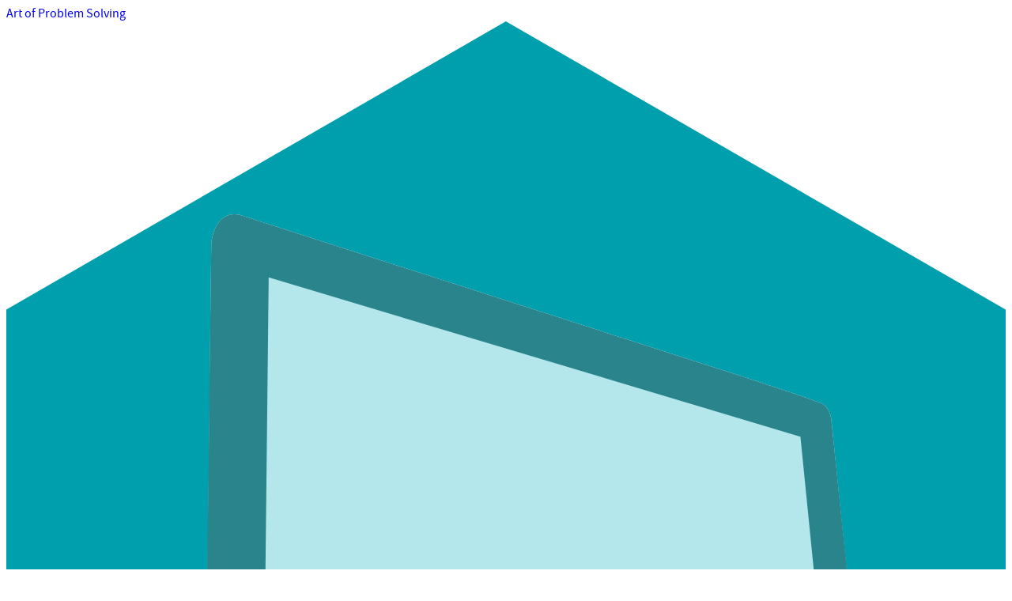

--- FILE ---
content_type: text/html; charset=UTF-8
request_url: https://virtual.aopsacademy.org/courses/catalog/languagearts
body_size: 9410
content:
<!doctype html>
<html>

<head>
	<script>
	AoPS = {
		bootstrap_data:	{"build_version":350,"datadog_env":"production","user_info":{"logged_in":false,"user_type":"not logged in","campus_id":"virtual"},"frozenTime":false,"serverTime":"2026-01-19T13:40:09-05:00","mixpanel_token":"bc09bbd0948cece151490b637145edf2","fbq":"1947491805498477"},
		session: {"id":"21d6f40cfb511982e4424e0e250a9557","user_id":1,"platform_user_id":null,"username":"","email":null,"avatar":"","logged_in":false,"initialized":false,"needs_coppa_approval":false,"is_coppa_approved":false,"role":"","a":false},
		isProduction: true,
		repo: 'acad',
	};
	if (AoPS.bootstrap_data.campus_id == 'virtual') {
		AoPS.analytics_app_name = 'virtual';
	} else {
		AoPS.analytics_app_name = 'academy2';
	}
	AoPS.bd = AoPS.bootstrap_data;
	AoPS.aops_url = 'http://artofproblemsolving.com/';
	AoPS.academy_url = 'http://aopsacademy.org/';
	AoPS.beast_url = 'http://beastacademy.com/';
</script>

	<script>
		// Set up Google Tag Manager consent mode. See https://docs.osano.com/hc/en-us/articles/22469433444372-Google-Consent-Mode-v2
		window.dataLayer = window.dataLayer ||[];
		function gtag(){dataLayer.push(arguments);}
		gtag('consent','default',{
			'ad_storage':'denied',
			'analytics_storage':'denied',
			'ad_user_data':'denied',
			'ad_personalization':'denied',
			'personalization_storage':'denied',
			'functionality_storage':'granted',
			'security_storage':'granted',
			'wait_for_update': 500
		});
		gtag("set", "ads_data_redaction", true);
	</script>
			<script src="https://cmp.osano.com/EvHV0kRj0s/3036027e-ef1f-4206-9ed3-f85028d6208b/osano.js"></script>
		<script src="//artofproblemsolving.com/assets/dist/latest/js/osano.js?_v_=4207"></script>
	<script src="//artofproblemsolving.com/assets/dist/latest/js/mixpanel.js?_v_=4207"></script>

	    <script>
                    (function(w, d, s, l, i) {
                w[l] = w[l] || [];
                w[l].push({
                    "gtm.start": new Date().getTime(),
                    event: "gtm.js"
                });
                var f = d.getElementsByTagName(s)[0],
                    j = d.createElement(s),
                    dl = l !== "dataLayer" ? "&l=" + l : "";
                j.async = true;
                j.src = "https://www.googletagmanager.com/gtm.js?id=" + i + dl;
                f.parentNode.insertBefore(j, f);
            })(window, document, "script", "dataLayer", "GTM-TFR8264");
        
        function gtag() {
            window.dataLayer.push(arguments);
        }
        gtag("js", new Date());
                    gtag("config", "G-D66EP6M0Z1");
                            gtag("config", "G-RVQHGWMEXD");
        
        var aopsDims = {
            dimension1: "logged_in",
            dimension2: "user_type",
            dimension3: "campus_id",
        }
        gtag("config", "GTM-TFR8264", {
            custom_map: aopsDims,
        });

        var aopsProps = {
            logged_in: false,
            user_type: "not logged in",
            campus_id: "virtual",
        };
        gtag("set", "user_properties", aopsProps);
    </script>
		<script src="//artofproblemsolving.com/m/numbers/dist/latest/lib.js?_v_=4207"></script>

	<link rel="apple-touch-icon" href="/apple-touch-icon.png">

	<meta charset="utf-8">
	<meta http-equiv="X-UA-Compatible" content="IE=edge">
	<meta name="viewport" content="initial-scale=1">
	<meta name="referrer" content="origin">
	<meta name="facebook-domain-verification" content="1086v8yotqgugurtt58eivuyjbpgey" />

	<title>AoPS Academy Virtual Campus Course Catalog</title>
			<link rel="canonical" href="https://virtual.aopsacademy.org/courses/catalog/languagearts">
	
	
	
	
			<link rel="stylesheet" href="//artofproblemsolving.com/assets/dist/latest/css/main-head.css?_v_=4207">
		<link rel="stylesheet" href="//artofproblemsolving.com/assets/dist/latest/css/sharedsite.css?_v_=4207">
		<link rel="stylesheet" href="//artofproblemsolving.com/assets/dist/latest/css/navheader.css?_v_=4207">
		<link href="/assets/vendor/boxicons/css/boxicons.min.css" rel="stylesheet">
		<link rel="stylesheet" href="/assets/dist/v350/css/academy-new.css?_v_=1322">
		<link rel="stylesheet" href="/assets/dist/v350/css/header-dropdown-new.css?_v_=1322">
				<link rel="stylesheet" href="/assets/css/virtual-cart.css?_v_=1322">
	<link rel="icon" href="/academy-favicon.ico?v=3">
	<link rel="stylesheet" href="/assets/fonts/font-awesome/css/all.css">
	<link rel="stylesheet" href="/assets/fonts/font-awesome/css/sharp-solid.css">
	<link rel="stylesheet" href="/assets/fonts/font-awesome/css/sharp-regular.css">

	<style type="text/css">
		body #header .banner {
			background-image: none,
				url('/assets/images/logos/virtual.svg');
		}

		body.development #header .banner {
			background-image: none,
				url('/assets/images/logos/virtual.svg');
		}

		.maintenance-bar {
			background-color: #00652B;
			text-align: center;
			font-size: 12px;
			line-height: 22px;
		}

		body.school .maintenance-bar {
			background-color: #579812;
		}

		body.admissions .maintenance-bar {
			background-color: #3B508F;
		}

		.bg-misc-staging {
			background-color: #90ee90 !important;
		}
	</style>

			<link href="//artofproblemsolving.com/assets/vendor/webflow/css/webflow.css?_v_=4207" rel="stylesheet">
			<link href="//artofproblemsolving.com/assets/vendor/webflow/css/normalize.css?_v_=4207" rel="stylesheet">
			<link href="/assets/css/virtual.css?_v_=1322" rel="stylesheet">
			<link href="/courses/css/filter.css?_v_=1322" rel="stylesheet">
	
	<script src="//artofproblemsolving.com/assets/vendor/jquery/3.6.0/jquery.min.js"></script>
			<script src="//artofproblemsolving.com/assets/vendor/jquery/3.6.0/jquery-migrate.min.js"></script>
				<script src="/assets/dist/v350/academy_core.js"></script>
		<script type="text/javascript" src="/assets/js/aops-header.js"></script>

		
<script>
  if (!window.console) console = {log: function() {}, dir: function() {}};
  $$ = function( selector ) { return document.getElementById( selector ); }
</script>
</head>

<body class="academy virtual production virtual store ">
	    <noscript>
        <iframe src="https://www.googletagmanager.com/ns.html?id=GTM-TFR8264" height="0" width="0" style="display:none;visibility:hidden"></iframe>
    </noscript>

	<noscript>
		<img height="1" width="1" src="https://www.facebook.com/tr?id=1947491805498477&ev=PageView&noscript=1" />
	</noscript>
	<!-- The gray bar at top -->
	<!-- see shared-site.css -->

	

<div id="top-bar" class="sharedsite-wrapper no-select">
			<div class="sharedsitebar d-block ">
			<a href="/" class="mobile-title"></a>
			<div class="sharedsite-links">

				<a class="site-link main" href="//artofproblemsolving.com/company">
					Art of Problem Solving
				</a>
				<div class="site" name="online-tab">
					<a class="site-link" href="//artofproblemsolving.com/">
						<img src="/assets/images/logos/icon-online.svg" class="site-icon">
						<span class="site-name">AoPS Online</span>
					</a>
										<div class="site-dropdown-wrapper">
						<div class="site-dropdown">
							<div class="site-info">
								<div class="site-logo">
									<img src="/assets/images/logos/aops-online.svg"/>
								</div>
								<div class="site-snippet">
									Math texts, online classes, and more
									<br/>for students in grades 5-12.
								</div>
								<a target="_blank" class="site-visit aops-primary text-decoration-none" href="//artofproblemsolving.com/">
									Visit AoPS Online
									<span class="aops-font ">‚</span>
								</a>

							</div>
							<div class="site-quick-nav">
								<a target="_blank" href="//artofproblemsolving.com/store" class="btn btn-primary aops-btn">
									Books for Grades 5-12
								</a>
								<a target="_blank" href="//artofproblemsolving.com/school" class="btn btn-primary aops-btn">
									Online Courses
								</a>
							</div>
						</div>
					</div>
									</div>
				<div class="site" name="ba-tab">
					<a class="site-link" href="//beastacademy.com/">
						<img src="/assets/images/logos/icon-ba.svg" class="site-icon">
						<span class="site-name">Beast Academy</span>
					</a>
					<div class="site-dropdown-wrapper">
						<div class="site-dropdown">
							<div class="site-info">
								<div class="site-logo">
									<img src="/assets/images/logos/aops-ba.svg"/>
								</div>
								<div class="site-snippet">
									Engaging math books and online learning
									<br/>for students ages 6-13.
								</div>
								<a target="_blank" class="site-visit ba-primary text-decoration-none" href="//beastacademy.com/">
									Visit Beast Academy <span class="aops-font">‚</span>
								</a>
							</div>
							<div class="site-quick-nav">
								<a target="_blank" href="//beastacademy.com/books" class="btn btn-primary ba-btn">
									Books for Ages 6-13
								</a>
								<a target="_blank" href="//beastacademy.com/online" class="btn btn-primary ba-btn">
									Beast Academy Online
								</a>
							</div>
						</div>
					</div>
				</div>
				<div class="site" name="academy-tab">
					<a class="site-link" href="//aopsacademy.org">
						<img src="/assets/images/logos/icon-academy.svg" class="site-icon">
						<span class="site-name">AoPS Academy</span>
					</a>
					<div class="site-dropdown-wrapper">
						<div class="site-dropdown">
							<div class="site-info">
								<div class="site-logo">
									<img src="/assets/images/logos/aops-academy.svg"/>
								</div>
								<div class="site-snippet">
									Small live classes for advanced math
<br/>and language arts learners in grades 1-12.								</div>
								<a target="_blank" class="site-visit academy-primary text-decoration-none" href="//aopsacademy.org">
									Visit AoPS Academy <span class="aops-font">‚</span>
								</a>
							</div>
							<div class="site-quick-nav">
								<a target="_blank" href="//aopsacademy.org/campuses" class="btn btn-primary academy-btn">
									Find a Physical Campus
								</a>
								<a target="_blank" href="https://virtual.aopsacademy.org" class="btn btn-primary academy-btn">
								Visit the Virtual Campus
								</a>
							</div>
						</div>
					</div>
				</div>
			</div> 		</div> 
			</div> 
	<div id="header-wrapper" class="clearfix no-select">
		<div id="header">

			<!-- The white area where main menu options appear -->

			<!-- The menu links -->
			<!-- see nav-header.css -->
			<div id="main-menubar" >
				<div class="menubar-content">
					<div class="menubar-logo academy">
						<img class="menubar-hamburger" src="//artofproblemsolving.com/assets/images/hamburger.svg" />
						<a class="logo-img-link" href="/">
							<img class="logo-img" src="/assets/images/logos/aops-academy-virtual.svg" />
							<img class="logo-img-mobile" src="/assets/images/logos/aops-academy-virtual-mobile.svg" />
							<img class="logo-img-small" src="/assets/images/logos/aops-academy-virtual-mobile.svg" />
						</a>
					</div>
					<div class="menubar-links-outer">
						<!-- The login links -->
						<div class="menu-login-wrapper">
							<div class="menu-login-item">
																	<div id="header-login" class="login-button academy-login-button no-select">
										Sign In
									</div>
								
							</div>
													</div>

						<div class="menubar-labels campus">
															<div class="menubar-label courses">
									<div class="menubar-label-link-outer">
										<a class="menubar-label-link selected" href="/courses/catalog">
											courses
										</a>
									</div>
									<div class="menubar-dropdown">
										<div class="triangle"></div>
										<div class="dropdown-content">
											<a href="/courses/catalog?subject=math">Math</a>
											<a href="/courses/catalog?subject=languagearts">Language Arts</a>
											<a href="/courses/catalog">All Courses</a>
										</div>
									</div>
								</div>
														<div class="menubar-label about">
								<div class="menubar-label-link-outer">
									<a class="menubar-label-link " href="/school/about">
										about
									</a>
								</div>
								<div class="menubar-dropdown">
									<div class="triangle"></div>
									<div class="dropdown-content">
																					<a class="landing" href="/school/about">About Us</a>
											<a href="/school/choose-the-right-level">Choose the Right Math Level</a>
											<a href="/school/instructors">Our Instructors </a>
											<a href="/school/tuition">Tuition</a>
											<a href="/school/comparison">Program Comparison</a>
																			</div>
								</div>
							</div>

													</div>
					</div>
				</div>
			</div>
		</div>

			</div>

		<link rel="stylesheet" href="/assets/css/virtual-cart.css">
					<div class="cart-overlay">
			<div class="cart-wrapper">
				<div class="cart-title-wrapper">
					<h3 class="cart-title">Cart</h3>
					<i id="close-cart" class="bx bx-x close-cart"></i>
				</div>
				<div class="cart-items-wrapper">
				</div>
			</div>
		</div>
	<div class="main-content">
<div class="banner-section bg-dark-blue  lavender">
	<div class="banner-content">
		<h1 class="banners  blue">Language Arts Courses: Problem-Solving through Writing</h1>
	</div>
	<div class="banner-image-wrap"><img src="/assets/images/virtual/summer-la-hero.png" loading="lazy" sizes="100vw"
			srcset="/assets/images/virtual/summer-la-hero.png 500w, /assets/images/virtual/summer-la-hero.png 767w" alt=""
			class="banner-img">
	</div>
	<img src="" loading="lazy" alt="" class="math-globe">
	<img src="" loading="lazy" alt="" class="banner-math-right">
</div>
	<div class="breadcrumb-section">
<div class="breadcrumb-section">
	<div class="wrapper">
		<div class="breadcrumbs">
			<a href="/" class="home-button w-inline-block"></a>
<div class="breadcrumbs-arrow"></div>
<span class="breadcrumb-page active crumb-new crumb-new-1">
	<a href="/courses/catalog">
		Courses</a>
	</a>
</span>
<div class="breadcrumbs-arrow"></div>
<span class="breadcrumb-page active crumb-new crumb-new-2">
	
		Language Arts</a>
	
</span>
		</div>
	</div>
</div>
	</div>
	<div class="section intro before-diagonal-section" >
		<div class="container w-container">
			<div class="content-testimonial-wrapper catalog">
<div class="sticky-image testimonial">
						<img src="/assets/images/virtual/shape-ltblue.svg" loading="lazy" alt="irregular shape" class="testimonial-shape">
					<div class="testimonial-callout">
						<img src="/assets/images/virtual/blue-quotes.svg" loading="lazy" alt="circle with quotes" class="testimonial-quotes">
						<div class="testimonial-content">
								<p>&ldquo;Isaac has never really sparked on literature and language like he has done with math &minus; until your classes and camps.
He's actually engaged and curious and interacting and excited. It makes my heart glad. I'm so thankful to you for opening
his eyes to the fact that he can be both &apos;a math guy&apos; and &apos;a language arts guy&apos; too.&rdquo;

								</p>
								<p>— Meredyth Kippes, AoPS Academy Parent
								</p>
						</div>
					</div>
				</div>				<div class="container w-container">
					<div class="intro-p">
						<h2 class="intro-headers">AoPS Academy offers small, interactive language arts courses year-round for your motivated student.</h2>
						<p class="intro-p">Our language arts courses encourage students grades 3-10 to push their creative limits. Through live instruction, students gain a toolbox of language resources with which to solve new challenges and think critically about topics that inspire them. In our year-round and summer courses, students develop the writing, problem-solving, and communication skills they need to succeed in college and beyond.</p>
						<a href="#offering" class="primary-btn w-button">View Courses</a>
					</div>
					<ul role="list" class="benefits-wrap w-list-unstyled">
<li class="benefits-list">
	<div class="benefit-icon"><img src=/assets/images/virtual/icons/Format.svg loading="lazy" alt="laptop icon"></div>
	<h4 class="dark-blue">Format</h4>

			<p>Students learn from live instructors in an interactive virtual classroom. With just 10 to 16 students per class, there’s ample opportunity for direct interaction with the instructor and peers.</p>

			<p>Attentive teachers provide real-time individualized feedback to students during class time, as well as frequent feedback on submitted assignments.</p>
</li>
<li class="benefits-list">
	<div class="benefit-icon"><img src=/assets/images/virtual/icons/Curriculum.svg loading="lazy" alt="certificate icon"></div>
	<h4 class="dark-blue">Curriculum</h4>

			<p>Our expert curriculum team has curated a creative curriculum that engages students in new challenges and inspiring topics through the language arts.</p>

			<p>Courses begin with a study and analysis of writing styles, concepts, and skills. We then apply what we learn to content that is interesting or valuable to students. Throughout, students explore how to use language to produce a useful or interesting result.</p>

			<p>Our academic year courses are more foundational in their curriculum, whereas our summer courses offer an enriching deep dive into a specific topic of interest. Because most of our courses focus on a specific writing and analysis style in depth, they are ideal to pair with another curriculum of Academy course.</p>
</li>
<li class="benefits-list">
	<div class="benefit-icon"><img src=/assets/images/virtual/icons/Requirements.svg loading="lazy" alt="note with check mark icon"></div>
	<h4 class="dark-blue">Requirements</h4>

			<p>Classes are held through video conferences in an online classroom. Students will need:</p>
			<ul class="benefit__sublist">
					<li class="list-item">Access to a desktop or laptop with a camera and microphone</li>
					<li class="list-item">A calm, quiet location to work</li>
			</ul>
		</li>
<li class="benefits-list">
	<div class="benefit-icon"><img src=/assets/images/virtual/icons/Sequence.svg loading="lazy" alt="3 books icon"></div>
	<h4 class="dark-blue">Sequence</h4>

			<p>We recommend students enroll at grade level for both summer and academic year courses to ensure they’re with classmates of a similar level and ability.</p>

			<p>Because the Virtual Campus Language Arts curriculum is more flexible in its sequence than the math curriculum, your student’s content preference will also play a significant role in course selection.</p>
</li>
					</ul>
				</div>
			</div>
					</div>
	</div>
	<div class="diagonal-section">
		<div class="w-embed">
			<svg class="trapezoidal-horizontal" xmlns="http://www.w3.org/2000/svg" viewBox="0 0 100 100" preserveAspectRatio="none">
			<polygon fill="#F8F8F8" points="0,100 100,0 100,100"></polygon></svg>
		</div>
	</div>
	<div id="offering">
		<div class="section  bg-lt-gray">
			<div class="container w-container">
				<div class="catalog-filter">
					<h2 class="text-center mb-5">Language Arts Courses</h2>

					<div class="d-flex justify-content-between align-items-center d-md-none mb-4">
						<div class="js-catalog-filter__toggle icon-button">
							<i class="bx bx-filter"></i>
							FILTER
						</div>

						<a class="js-catalog-filter__clear">Clear all filters</a>
					</div>

					<div class="js-catalog-filter__toggleable d-md-block">
						<div class="catalog-filter__box">

							<div class="catalog-filter__portion js-catalog-filter__season">
								<p class="b small mb-2">Season</p>

								<div class="checkbox">
									<input data-filter="season" data-filter-value="ay" type="checkbox" id="catalog-filter__year-round">
									<label for="catalog-filter__year-round">
										Year-Round
									</label>
								</div>

								<div class="checkbox">
									<input data-filter="season" data-filter-value="summer" type="checkbox" id="catalog-filter__summer">
									<label for="catalog-filter__summer">
										Summer Camps
									</label>
								</div>
							</div>

							<div class="catalog-filter__portion js-catalog-filter__grade">
								<p class="b small mb-2">Grade Level</p>

								<div class="checkbox">
									<input data-filter="grade" data-filter-value="elementary" type="checkbox"
										id="catalog-filter__elementary">
									<label for="catalog-filter__elementary">
										Elementary School (Grades 2-5)
									</label>
								</div>

								<div class="checkbox">
									<input data-filter="grade" data-filter-value="middle" type="checkbox" id="catalog-filter__middle">
									<label for="catalog-filter__middle">
										Middle School (Grades 6-8)
									</label>
								</div>

								<div class="checkbox">
									<input data-filter="grade" data-filter-value="high" type="checkbox" id="catalog-filter__high">
									<label for="catalog-filter__high">
										High School (Grades 9+)
									</label>
								</div>
							</div>
						</div>

						<div class="d-flex justify-content-between">
							<small>
								<b>Filter</b>:
								<span class="js-catalog-filter__results">?</span>
								out of
								<span class="js-catalog-filter__total">?</span>
								results
							</small>

							<a class="js-catalog-filter__clear small d-none d-md-block">Clear all filters</a>
						</div>
					</div>
				</div>

				<div class="noresults d-none">
					<div class="noresults-h">No results</div>
					<div class="noresults-p">
						Filters may be too restrictive.
						<a class="js-catalog-filter__clear">Clear filters</a>.
					</div>
					<div class="noresults-p">
						Not finding what you're looking for?
						<a href="/school/contact">Contact us</a>.
					</div>
				</div>

				<div class="filterable" style="display:block"
					data-filter-bucket="ay_la"
					data-season="ay" data-subject="la">
					<h3 class="catalog-section-header">Year-Round Language Arts</h3>
				<div class="courses-col">
<div data-course="year-math" data-filter-bucket="ay_la"
	class="courses-wrapper card-btn course filterable" 
	data-grades="elementary">
	<a href="/courses/year-round/la-3" class="nostyle">
		<div class="course-image-wrap">
			<img src="https://virtual.aopsacademy.org/assets/images/courses/vacad-la-3ab.svg" alt="Honors Language Arts 3" class="course-image">
						<div class="course-card-ages">
				<div class="text-block-2">Ages: 8-10</div>
			</div>
		</div>
		<div class="course-header">
			<h3>Honors Language Arts 3</h3>
		</div>
		<div class="course-description">
			<div>Develop writing, reading, grammar, and critical thinking skills through an exploration of ancient Greek literature and mythology!</div>
		</div>
		<div class="course-btn">
			<div class="primary-btn small w-button card-btn-nostyle">View course</div>
		</div>
	</a>
</div><div data-course="year-math" data-filter-bucket="ay_la"
	class="courses-wrapper card-btn course filterable" 
	data-grades="elementary">
	<a href="/courses/year-round/la-4" class="nostyle">
		<div class="course-image-wrap">
			<img src="https://virtual.aopsacademy.org/assets/images/courses/vacad-la-4ab.svg" alt="Honors Language Arts 4" class="course-image">
						<div class="course-card-ages">
				<div class="text-block-2">Ages: 9-12</div>
			</div>
		</div>
		<div class="course-header">
			<h3>Honors Language Arts 4</h3>
		</div>
		<div class="course-description">
			<div>Learn how the masterful use of language has shaped history through an exploration of America's important speakers &amp; writers!</div>
		</div>
		<div class="course-btn">
			<div class="primary-btn small w-button card-btn-nostyle">View course</div>
		</div>
	</a>
</div><div data-course="year-math" data-filter-bucket="ay_la"
	class="courses-wrapper card-btn course filterable" 
	data-grades="elementary">
	<a href="/courses/year-round/la-5" class="nostyle">
		<div class="course-image-wrap">
			<img src="https://virtual.aopsacademy.org/assets/images/courses/vacad-la-5ab.svg" alt="Honors Language Arts 5" class="course-image">
						<div class="course-card-ages">
				<div class="text-block-2">Ages: 10-13</div>
			</div>
		</div>
		<div class="course-header">
			<h3>Honors Language Arts 5</h3>
		</div>
		<div class="course-description">
			<div>Dive deep into the great mysteries of our time while building research, writing, and critical thinking skills!</div>
		</div>
		<div class="course-btn">
			<div class="primary-btn small w-button card-btn-nostyle">View course</div>
		</div>
	</a>
</div><div data-course="year-math" data-filter-bucket="ay_la"
	class="courses-wrapper card-btn course filterable" 
	data-grades="middle">
	<a href="/courses/year-round/la-6" class="nostyle">
		<div class="course-image-wrap">
			<img src="https://virtual.aopsacademy.org/assets/images/courses/vacad-la-6ab.svg" alt="Honors Language Arts 6: Foundations in Middle School Language Arts" class="course-image">
						<div class="course-card-ages">
				<div class="text-block-2">Ages: 11-13</div>
			</div>
		</div>
		<div class="course-header">
			<h3>Honors Language Arts 6: Foundations in Middle School Language Arts</h3>
		</div>
		<div class="course-description">
			<div>Develop critical thinking skills by learning philosophy, crafted writing, valid research techniques, and analyzing Shakespeare.</div>
		</div>
		<div class="course-btn">
			<div class="primary-btn small w-button card-btn-nostyle">View course</div>
		</div>
	</a>
</div><div data-course="year-math" data-filter-bucket="ay_la"
	class="courses-wrapper card-btn course filterable" 
	data-grades="middle">
	<a href="/courses/year-round/la-7" class="nostyle">
		<div class="course-image-wrap">
			<img src="https://virtual.aopsacademy.org/assets/images/courses/vacad-la-7ab-v2.svg" alt="Honors Language Arts 7: Persuasive Writing and Rhetoric" class="course-image">
						<div class="course-card-ages">
				<div class="text-block-2">Ages: 12-14</div>
			</div>
		</div>
		<div class="course-header">
			<h3>Honors Language Arts 7: Persuasive Writing and Rhetoric</h3>
		</div>
		<div class="course-description">
			<div>Master the art of persuasion by designing a commercial, solving a mystery, and saving the world in a United Nations-style debate.</div>
		</div>
		<div class="course-btn">
			<div class="primary-btn small w-button card-btn-nostyle">View course</div>
		</div>
	</a>
</div><div data-course="year-math" data-filter-bucket="ay_la"
	class="courses-wrapper card-btn course filterable" 
	data-grades="middle high">
	<a href="/courses/year-round/la-8" class="nostyle">
		<div class="course-image-wrap">
			<img src="https://virtual.aopsacademy.org/assets/images/courses/vacad-la-8.svg" alt="Honors Language Arts 8: Journalism, Science Writing, and the Art of Nonfiction" class="course-image">
						<div class="course-card-ages">
				<div class="text-block-2">Ages: 13-16</div>
			</div>
		</div>
		<div class="course-header">
			<h3>Honors Language Arts 8: Journalism, Science Writing, and the Art of Nonfiction</h3>
		</div>
		<div class="course-description">
			<div>Master research and communication skills as you learn to write like a journalist, an essayist, a documentarian, and a scientist.</div>
		</div>
		<div class="course-btn">
			<div class="primary-btn small w-button card-btn-nostyle">View course</div>
		</div>
	</a>
</div>				</div>
			</div>
				<div class="filterable" style="display:block"
					data-filter-bucket="summer_la"
					data-season="summer" data-subject="la">
					<h3 class="catalog-section-header">Summer Language Arts</h3>
				<div class="courses-col">
<div data-course="year-math" data-filter-bucket="summer_la"
	class="courses-wrapper card-btn course filterable" 
	data-grades="elementary">
	<a href="/courses/summer/language-arts-creative-writing" class="nostyle">
		<div class="course-image-wrap">
			<img src="/assets/images/courses/summer-la-creative-writing.svg" alt="Writing Camp 3–4: Creative Writing" class="course-image">
						<div class="course-card-ages">
				<div class="text-block-2">Ages: 8–11</div>
			</div>
		</div>
		<div class="course-header">
			<h3>Writing Camp 3–4: Creative Writing</h3>
		</div>
		<div class="course-description">
			<div>Read and analyze short picture book stories to master storytelling techniques
like narration, plot and character creation, and problems within stories.
</div>
		</div>
		<div class="course-btn">
			<div class="primary-btn small w-button card-btn-nostyle">View course</div>
		</div>
	</a>
</div><div data-course="year-math" data-filter-bucket="summer_la"
	class="courses-wrapper card-btn course filterable" 
	data-grades="elementary">
	<a href="/courses/summer/language-arts-playwrights" class="nostyle">
		<div class="course-image-wrap">
			<img src="/assets/images/courses/summer-la-playwrights.svg" alt="Writing Camp 4–5: Playwrights Studio" class="course-image">
						<div class="course-card-ages">
				<div class="text-block-2">Ages: 9–12</div>
			</div>
		</div>
		<div class="course-header">
			<h3>Writing Camp 4–5: Playwrights Studio</h3>
		</div>
		<div class="course-description">
			<div>Analyze and annotate scripts, act out a range of texts, and create scenes for the stage using interactive games and acting exercises.
</div>
		</div>
		<div class="course-btn">
			<div class="primary-btn small w-button card-btn-nostyle">View course</div>
		</div>
	</a>
</div><div data-course="year-math" data-filter-bucket="summer_la"
	class="courses-wrapper card-btn course filterable" 
	data-grades="elementary middle">
	<a href="/courses/summer/language-arts-triathlon" class="nostyle">
		<div class="course-image-wrap">
			<img src="https://virtual.aopsacademy.org/assets/images/courses/summer-la-triathlon.svg" alt="Writing Camp 5–6: Language Arts Triathlon" class="course-image">
						<div class="course-card-ages">
				<div class="text-block-2">Ages: 10–12</div>
			</div>
		</div>
		<div class="course-header">
			<h3>Writing Camp 5–6: Language Arts Triathlon</h3>
		</div>
		<div class="course-description">
			<div>Develop skills in grammar, vocabulary, and writing, then put those skills to the test in the ultimate battle of words.</div>
		</div>
		<div class="course-btn">
			<div class="primary-btn small w-button card-btn-nostyle">View course</div>
		</div>
	</a>
</div><div data-course="year-math" data-filter-bucket="summer_la"
	class="courses-wrapper card-btn course filterable" 
	data-grades="middle">
	<a href="/courses/summer/language-arts-mythology" class="nostyle">
		<div class="course-image-wrap">
			<img src="https://virtual.aopsacademy.org/assets/images/courses/summer-la-mythology.png" alt="Writing Camp 6–7: Mythology and Advanced Composition" class="course-image">
						<div class="course-card-ages">
				<div class="text-block-2">Ages: 11–14</div>
			</div>
		</div>
		<div class="course-header">
			<h3>Writing Camp 6–7: Mythology and Advanced Composition</h3>
		</div>
		<div class="course-description">
			<div>Build writing and problem-solving skills by reconstructing a long-lost myth based on its literary and archeological remains.</div>
		</div>
		<div class="course-btn">
			<div class="primary-btn small w-button card-btn-nostyle">View course</div>
		</div>
	</a>
</div><div data-course="year-math" data-filter-bucket="summer_la"
	class="courses-wrapper card-btn course filterable" 
	data-grades="middle">
	<a href="/courses/summer/language-arts-mock-trial" class="nostyle">
		<div class="course-image-wrap">
			<img src="https://virtual.aopsacademy.org/assets/images/courses/summer-la-mock-trial.svg" alt="Writing Camp 7–8: Mock Trial" class="course-image">
						<div class="course-card-ages">
				<div class="text-block-2">Ages: 12–15</div>
			</div>
		</div>
		<div class="course-header">
			<h3>Writing Camp 7–8: Mock Trial</h3>
		</div>
		<div class="course-description">
			<div>Develop critical reading skills, practice public speaking, and write arguments to support your position in a mock trial format.
</div>
		</div>
		<div class="course-btn">
			<div class="primary-btn small w-button card-btn-nostyle">View course</div>
		</div>
	</a>
</div><div data-course="year-math" data-filter-bucket="summer_la"
	class="courses-wrapper card-btn course filterable" 
	data-grades="middle high">
	<a href="/courses/summer/language-arts-essay-toolkit" class="nostyle">
		<div class="course-image-wrap">
			<img src="/assets/images/courses/summer-la-essay-toolkit.svg" alt="Writing Camp 8–10: Academic Essay Toolkit" class="course-image">
						<div class="course-card-ages">
				<div class="text-block-2">Ages: 14–16</div>
			</div>
		</div>
		<div class="course-header">
			<h3>Writing Camp 8–10: Academic Essay Toolkit</h3>
		</div>
		<div class="course-description">
			<div>Master essential writing &quot;moves&quot; that professional writers and academics use to produce polished, persuasive essays.
</div>
		</div>
		<div class="course-btn">
			<div class="primary-btn small w-button card-btn-nostyle">View course</div>
		</div>
	</a>
</div>				</div>
			</div>
		</div>
	</div>
</div>
</div><link rel="stylesheet" href="//artofproblemsolving.com/assets/css/footer.css?_v_=4207">
</div>
<!-- search:off -->
<div class="clearfix"></div>

<div id="main-footer" class="no-print">
	<div class="footer-container">
		<div class="footer-topRow">
			<img class="footer-mainLogo"
			src="/assets/images/logos/aops-academy-virtual-footer.svg"/>
							<div class="footer-wasc">
					<span>
						AoPS Academy is an
						<br class="wasc-break"/>
						<span class="footer-accredited">ACS WASC Accredited School</span>
					</span>
					<img class="footer-wascLogo"
					src="//artofproblemsolving.com/assets/images/logos/wasc.png"/>
				</div>
					</div>
		<div class="footer-links">
			<div class="footer-col">
				<div class="footer-colHeader">aops programs</div>
				<a class="link" href="//artofproblemsolving.com/">AoPS Online</a>
				<a class="link" href="https://beastacademy.com">Beast Academy</a>
				<a class="link" href="http://aopsacademy.org/">AoPS Academy</a>
			</div>

			<div class="footer-col">
				<div class="footer-colHeader">About</div>
									<a class="link" href="/school/about">About Us</a>
					<a class="link" href="/school/choose-the-right-level">Choosing the Right Math Level</a>
					<a class="link" href="/school/instructors">Our Instructors</a>
					<a class="link" href="/school/tuition">Tuition</a>
					<a class="link" href="/school/comparison">Program Comparison</a>
					<a class="link" href="/courses/faq">FAQs</a>
								<a class="link" href="/school/jobs">Jobs</a>
			</div>

			<div class="footer-col">
				<div class="footer-colHeader" style="left:-1px;">Site Info</div>
				<a class="link" href="/legal/terms">Terms</a>
				<a class="link" href="/legal/privacy">Privacy</a>
								<a class="link" onclick="Osano.cm.showDrawer('osano-cm-dom-info-dialog-open')">Do Not Sell or Share My Personal Information</a>
								<a class="link" href="/school/contact">Contact Us</a>
			</div>
											<div class="footer-col social">
					<div class="footer-colHeader">follow us</div>
					<div class="footer-social">
						<a class="link" target="_blank" href="https://www.facebook.com/artofproblemsolving">
							<img src="//artofproblemsolving.com/assets/images/socialmedia/facebook.svg" class="sm-icon"/>
						</a>
					</div>
				</div>

				<div class="footer-col subscribe_form-footer_col">
    <div class="subscribe_form">
        <div class="subscribe_form-h">Subscribe for Email Updates</div>

        <form class="subscribe_form-form" method="post" action="/school/mailing-list">
            <input type="hidden" name="new-books" value="on">
            <input type="hidden" name="classes" value="on">
            <input type="hidden" name="mathjams" value="on">

            <input class="subscribe_form-email" placeholder="Enter email" type="email" name="subscribe-email" data-hj-suppress="" data-hj-masked="">
            <button class="subscribe_form-submit" type="submit" value=""></button>
        </form>

        <div class="subscribe_form-p">Get a free activity ebook when you subscribe!</div>
    </div>
</div>					</div>
		<div class="copyright">
			<span>&copy; 2026 AoPS Incorporated
			</span>
		</div>
	</div>
</div>

<div id="small-footer-wrapper">
	<div class="footer-container">
		<a href="/">
			<img class="footer-mainLogo"
			src="/assets/images/logos/aops-academy-virtual-footer.svg"/>
		</a>
		<div class="copyright">
			&copy; 2026 Art of Problem Solving
			<div class="copyright-links">
				<a href="/school/about">About Us</a>
				&nbsp;•&nbsp;
				<a href="/school/contact">Contact Us</a>
				&nbsp;•&nbsp;
				<a href="/legal/terms">Terms</a>
				&nbsp;•&nbsp;
				<a href="/legal/privacy">Privacy</a>
			</div>
		</div>
	</div>
</div>
	<script defer src="https://static.cloudflareinsights.com/beacon.min.js/vcd15cbe7772f49c399c6a5babf22c1241717689176015" integrity="sha512-ZpsOmlRQV6y907TI0dKBHq9Md29nnaEIPlkf84rnaERnq6zvWvPUqr2ft8M1aS28oN72PdrCzSjY4U6VaAw1EQ==" data-cf-beacon='{"version":"2024.11.0","token":"cf579e16062d43c6ad5c5da76fac95b7","server_timing":{"name":{"cfCacheStatus":true,"cfEdge":true,"cfExtPri":true,"cfL4":true,"cfOrigin":true,"cfSpeedBrain":true},"location_startswith":null}}' crossorigin="anonymous"></script>
</body>
</html>

<script>
	if (!AoPS.session) {
		AoPS.session = {"id":"21d6f40cfb511982e4424e0e250a9557","user_id":1,"platform_user_id":null,"username":"","email":null,"avatar":"","logged_in":false,"initialized":false,"needs_coppa_approval":false,"is_coppa_approved":false,"role":"","a":false}; // Needed to appease status monitor
	}

	Academy.campus = {
		id : "virtual",
		name : "AoPS Academy Virtual Campus"	};
</script>

			<script src="/assets/js/datadog-rum.js?_v_=1322"></script>
			
<script src="//artofproblemsolving.com/assets/vendor/common-combined-2.js"></script>
	  <script src="//artofproblemsolving.com/assets/dist/latest/aops_core.js?_v_=4207"></script>


				<script src="//artofproblemsolving.com/assets/vendor/webflow/js/webflow.js?_v_=4207"></script>
				<script src="/courses/dist/v350/catalog-filter.js?_v_=1322"></script>
	

<script src="//artofproblemsolving.com/s/sourceRecording/dist/latest/source_recording.js?_v_=4207"></script>

<script>
	console.log('%cWelcome to AoPS Academy', 'font-size:36px;color:green');
	console.log('%c ,  , ', 'font-weight:bold;font-size:18px;');

	</script>
<link rel="stylesheet" href="/assets/css/virtual-zeroheight.css" type="text/css" />

<script>(function(w,d,t,r,u){var f,n,i;w[u]=w[u]||[],f=function(){var o={ti:"5527207"};o.q=w[u],w[u]=new UET(o),w[u].push("pageLoad")},n=d.createElement(t),n.src=r,n.async=1,n.onload=n.onreadystatechange=function(){var s=this.readyState;s&&s!=="loaded"&&s!=="complete"||(f(),n.onload=n.onreadystatechange=null)},i=d.getElementsByTagName(t)[0],i.parentNode.insertBefore(n,i)})(window,document,"script","//bat.bing.com/bat.js","uetq");</script><noscript><img src="//bat.bing.com/action/0?ti=5527207&Ver=2" height="0" width="0" style="display:none; visibility: hidden;" /></noscript>


--- FILE ---
content_type: text/css
request_url: https://virtual.aopsacademy.org/assets/dist/v350/css/academy-new.css?_v_=1322
body_size: 2602
content:
@font-face{font-family:AoPS;src:url(https://artofproblemsolving.com/assets/fonts/aops/new_aops.eot);src:url(https://artofproblemsolving.com/assets/fonts/aops/new_aops.eot) format("embedded-opentype"),url(https://artofproblemsolving.com/assets/fonts/aops/new_aops.woff) format("woff"),url(https://artofproblemsolving.com/assets/fonts/aops/new_aops.ttf) format("truetype");font-weight:400;font-style:normal;-webkit-user-select:none;-moz-user-select:none;user-select:none}.aops-font{font-style:normal;font-weight:400;font-family:AoPS;display:inline-block;-webkit-font-smoothing:antialiased;-moz-osx-font-smoothing:grayscale}@font-face{font-family:"Source Sans Pro";src:url(/assets/fonts/source/SourceSansPro-Regular.woff2) format("woff2"),url(/assets/fonts/source/SourceSansPro-Regular.woff) format("woff"),url(/assets/fonts/source/SourceSansPro-Regular.ttf) format("truetype")}@font-face{font-family:"Source Sans Pro";src:url(/assets/fonts/source/SourceSansPro-Italic.woff2) format("woff2"),url(/assets/fonts/source/SourceSansPro-Italic.woff) format("woff"),url(/assets/fonts/source/SourceSansPro-Italic.ttf) format("truetype");font-style:italic}@font-face{font-family:"Source Sans Pro";src:url(/assets/fonts/source/SourceSansPro-SemiBold.woff2) format("woff2"),url(/assets/fonts/source/SourceSansPro-SemiBold.woff) format("woff"),url(/assets/fonts/source/SourceSansPro-SemiBold.ttf) format("truetype");font-weight:700}@font-face{font-family:"Source Sans Pro";src:url(/assets/fonts/source/SourceSansPro-SemiBoldItalic.woff2) format("woff2"),url(/assets/fonts/source/SourceSansPro-SemiBoldItalic.woff) format("woff"),url(/assets/fonts/source/SourceSansPro-SemiBoldItalic.ttf) format("truetype");font-weight:700;font-style:italic}@font-face{font-family:"Source Sans Pro";src:url(/assets/fonts/source/SourceSansPro-Bold.ttf) format("truetype");font-weight:700}@font-face{font-family:"Source Sans Pro";src:url(/assets/fonts/source/SourceSansPro-BoldItalic.woff2) format("woff2"),url(/assets/fonts/source/SourceSansPro-BoldItalic.woff) format("woff"),url(/assets/fonts/source/SourceSansPro-BoldItalic.ttf) format("truetype");font-weight:700;font-style:italic}@font-face{font-family:"Fa 400";src:url(/assets/fonts/fontawesome/fa-regular-400.woff2) format("woff2"),url(/assets/fonts/fontawesome/fa-regular-400.eot) format("embedded-opentype"),url(/assets/fonts/fontawesome/fa-regular-400.woff) format("woff"),url(/assets/fonts/fontawesome/fa-regular-400.ttf) format("truetype"),url(/assets/fonts/fontawesome/fa-regular-400.svg) format("svg");font-weight:400;font-style:normal;font-display:swap}@font-face{font-family:"Fa solid 900";src:url(/assets/fonts/fontawesome/fa-solid-900.woff2) format("woff2"),url(/assets/fonts/fontawesome/fa-solid-900.eot) format("embedded-opentype"),url(/assets/fonts/fontawesome/fa-solid-900.woff) format("woff"),url(/assets/fonts/fontawesome/fa-solid-900.ttf) format("truetype"),url(/assets/fonts/fontawesome/fa-solid-900.svg) format("svg");font-weight:400;font-style:normal;font-display:swap}#footer{background-color:#20458c;color:#fff;font-size:12px;padding:1px 5px}#header .bluebar-wrapper,body.development #header .bluebar-wrapper{background-color:#006325}body{background-image:url(/assets/images/top/pattern-academy-gray.png);background-repeat:repeat;background-size:200px;background-color:#efefef}#header .action-wrapper .myaops-menu .menu-item.indented{padding:2px 10px}.aops-font.pdf:after{content:"\f1c1"}.email{white-space:nowrap}#header .item a.cart{color:#006325}body.smaller-header #header .item a.cart{color:#fff}#header .banner{left:0;top:-15px;width:378px;height:92px;background-size:378px 110px;background-position:0 -9px}#header-menu-items{position:absolute;width:538px;top:55px;left:230px}@media (min-width:841px){#header-menu-items{width:570px}}@media (min-width:931px){#header-menu-items{width:660px}}@media (min-width:1021px){#header-menu-items{width:750px}}@media (min-width:1271px){#header-menu-items{width:1000px}}#header .action-wrapper .myaops-menu{right:10px}#header .menubar-wrapper{height:66px}.header-menu>span>a{margin-top:24px;padding-top:0}.header-menu.school>span>a:after{content:""}.header-menu.store>span>a:after{content:""}.header-menu.community>span>a:after{content:""}.header-menu.resources>span>a:after{content:""}.infobar{background-color:#c4e9f2;color:#1b365d}.infobar a,.infobar a:visited{color:#1b365d}a{text-decoration:none}.bold,b{font-weight:700}.italic,em,i{font-style:italic}.highlight{background-color:#ff0;font-weight:700}.text-right{text-align:right}.float-right{float:right}.float-left{float:left}.box{min-height:1px;display:block}.box:after{display:block;visibility:hidden;clear:both;line-height:0;font-size:0;content:"."}.form-row{padding:8px 0}.form-row .label{display:inline-block}@media (min-width:640px){.form-row .label{width:150px;padding-right:10px;text-align:right}}.aops-modal-body input[type=text],input[type=email],input[type=number],input[type=password],input[type=tel],input[type=text],textarea{padding:5px 10px;border:solid 2px #e2e2e2;width:100%;color:#333}.btn{height:30px;line-height:30px}input:focus,textarea:focus{outline:#96b8ef auto 5px;border-color:#96b8ef}div.selector.focus{outline:#96b8ef auto 5px;border-color:#96b8ef}@media (min-width:640px){input[type=email],input[type=number],input[type=password],input[type=tel],input[type=text],textarea{width:300px}input[type=email].full,input[type=number].full,input[type=password].full,input[type=tel].full,input[type=text].full,textarea.full{width:calc(100% - 250px)}}.aops-modal-body .form-row .label{width:100px}.aops-modal-body input[type=text]{width:calc(100% - 120px)}input.form-control[type=number],input.form-control[type=password],input.form-control[type=text],textarea.form-control{width:100%}legend{margin-bottom:0;font-size:14px;width:auto;border-bottom:0;padding-left:5px;padding-right:5px}#side-column .menu h1{padding:4px 4px 4px 3px;cursor:auto}.community #side-column .menu.open>.main-option,.community #side-column .menu.open>.main-option a,.community #side-column .menu.open>h1,.community #side-column .menu.open>h1 a{color:#fff;background-color:#61ad00}#side-column .white-panel .btn{line-height:18px}#quote-box{width:100%;text-align:center;background-color:#fff;padding:30px 100px;color:#606060;font-size:16px}.quote-testimonial{font-style:italic}@media (max-width:800px){#quote-box{font-size:15px;padding:20px 20px}}#side-column .menu .submenu-wrapper a{padding-left:10px}#side-column .menu h1 a{padding-left:5px}.campus-windows{position:relative;width:100%;text-align:center;margin-top:0}.campus-windows>div>a>img{width:100%}.campus-windows>div{display:inline-block;width:280px;background-color:#fff;margin:20px 20px 0 20px}#small-highlights.campus-boxes .accent-text,.campus-windows .accent-text{height:60px;text-align:left;padding:10px}.aops-panel .campus-windows .accent-text{background-color:#eee}.campus-windows .cellwide-button{margin-bottom:0}.campus-windows .cellwide-button a{width:100%}.campus-windows .button{display:inline-block;line-height:31px;color:#fff;white-space:nowrap}@media (max-width:1270px){.campus-windows>div{width:300px}}@media (max-width:1020px){.campus-windows>div{width:275px}}@media (max-width:930px){.campus-windows>div{width:300px}}@media (max-width:725px){.campus-windows>div{width:275px}}@media (max-width:650px){.campus-windows>div{width:325px}}@media (max-width:420px){.campus-windows>div{width:260px}}.cellwide-button{margin:5px auto 5px auto;position:relative;width:100%;text-align:center}.cellwide-button.campus-top{font-weight:700;margin-top:0}.no-pointer .pointer{display:none!important}table.grid,table.grid td,table.grid th{border:1px solid #aaa;empty-cells:show}table.grid td,table.grid th{padding:3px 5px}.action-link{font-size:11px;background-color:#0085cc;padding:2px 3px;color:#fff;cursor:pointer;top:-2px;position:relative}.action-link.feedback-todo{background-color:#800;color:#fff}.action-link:hover{box-shadow:1px 1px 1px #000}.sidebar-pdf a:after{content:"\f1c1";margin-left:5px;display:inline-block;font-family:AoPS;font-style:normal;font-weight:400;line-height:1;color:red;-webkit-font-smoothing:antialiased;-moz-osx-font-smoothing:grayscale;position:relative;top:-1px}#side-column .menu .submenu-wrapper a.nohover:hover,a.nohover:hover{text-decoration:none;font-weight:400}.academy-login-buttons{display:flex;padding-right:60px;justify-content:space-between}.academy-login-message{line-height:1.2}.from-email-reminder{font-weight:700;color:#006325}.infobar{padding:8px 0}.infobar p{margin:0}.dropdown-content .virtual-campus-link{border-bottom:1px solid #fff}.campus-windows .accent-text a,.campus-windows .accent-text a:visited{color:#333}.switch{margin-left:30px;position:relative;display:inline-block;width:41px;height:21px}.switch input{opacity:0;width:0;height:0}.toggle-slider{position:absolute;cursor:pointer;top:0;left:0;right:0;bottom:0;background-color:#ccc;transition:.4s}.toggle-slider:before{position:absolute;content:"";height:19px;width:19px;left:1px;bottom:1px;background-color:#fff;transition:.4s}input:checked+.toggle-slider{background-color:#1b365d}input:focus+.toggle-slider{box-shadow:0 0 1px #1b365d}input:checked+.toggle-slider:before{transform:translateX(20px)}.toggle-slider.round{border-radius:20px}.toggle-slider.round:before{border-radius:50%}.inline-flex{display:inline-flex}.d-flex{display:flex!important}.d-inline-flex{display:inline-flex!important}.d-block{display:block!important}.d-none{display:none!important}@media (min-width:768px){.d-md-none{display:none!important}.d-md-block{display:block!important}}@media (min-width:992px){.d-lg-flex{display:flex!important}.d-lg-inline-flex{display:inline-flex!important}.d-lg-block{display:block!important}.d-lg-none{display:none!important}}.flex-col,.flex-column{flex-direction:column}.flex-row{flex-direction:row}.justify-content-start{justify-content:flex-start!important}.justify-content-end{justify-content:flex-end!important}.justify-content-center{justify-content:center!important}.justify-content-between{justify-content:space-between!important}.justify-content-around{justify-content:space-around!important}.align-items-start{align-items:flex-start!important}.align-items-end{align-items:flex-end!important}.align-items-center{align-items:center!important}.align-items-baseline{align-items:baseline!important}.align-items-stretch{align-items:stretch!important}.p-1{padding:4px!important}.p-2{padding:8px!important}.p-3{padding:16px!important}.p-4{padding:24px!important}.p-5{padding:32px!important}.pl-1{padding-left:4px!important}.pl-2{padding-left:8px!important}.pl-3{padding-left:16px!important}.pl-4{padding-left:24px!important}.pl-5{padding-left:32px!important}.pr-1{padding-right:4px!important}.pr-2{padding-right:8px!important}.pr-3{padding-right:16px!important}.pr-4{padding-right:24px!important}.pr-5{padding-right:32px!important}.pt-1{padding-top:4px!important}.pt-2{padding-top:8px!important}.pt-3{padding-top:16px!important}.pt-4{padding-top:24px!important}.pt-5{padding-top:32px!important}.pb-1{padding-bottom:4px!important}.pb-2{padding-bottom:8px!important}.pb-3{padding-bottom:16px!important}.pb-4{padding-bottom:24px!important}.pb-5{padding-bottom:32px!important}.px-1{padding-left:4px!important;padding-right:4px!important}.px-2{padding-left:8px!important;padding-right:8px!important}.px-3{padding-left:16px!important;padding-right:16px!important}.px-4{padding-left:24px!important;padding-right:24px!important}.px-5{padding-left:32px!important;padding-right:32px!important}.py-1{padding-top:4px!important;padding-bottom:4px!important}.py-2{padding-top:8px!important;padding-bottom:8px!important}.py-3{padding-top:16px!important;padding-bottom:16px!important}.py-4{padding-top:24px!important;padding-bottom:24px!important}.py-5{padding-top:32px!important;padding-bottom:32px!important}.m-1{margin:4px!important}.m-2{margin:8px!important}.m-3{margin:16px!important}.m-4{margin:24px!important}.m-5{margin:32px!important}.ml-1{margin-left:4px!important}.ml-2{margin-left:8px!important}.ml-3{margin-left:16px!important}.ml-4{margin-left:24px!important}.ml-5{margin-left:32px!important}.mr-1{margin-right:4px!important}.mr-2{margin-right:8px!important}.mr-3{margin-right:16px!important}.mr-4{margin-right:24px!important}.mr-5{margin-right:32px!important}.mt-1{margin-top:4px!important}.mt-2{margin-top:8px!important}.mt-3{margin-top:16px!important}.mt-4{margin-top:24px!important}.mt-5{margin-top:32px!important}.mb-1{margin-bottom:4px!important}.mb-2{margin-bottom:8px!important}.mb-3{margin-bottom:16px!important}.mb-4{margin-bottom:24px!important}.mb-5{margin-bottom:32px!important}.mx-1{margin-left:4px!important;margin-right:4px!important}.mx-2{margin-left:8px!important;margin-right:8px!important}.mx-3{margin-left:16px!important;margin-right:16px!important}.mx-4{margin-left:24px!important;margin-right:24px!important}.mx-5{margin-left:32px!important;margin-right:32px!important}.my-1{margin-top:4px!important;margin-bottom:4px!important}.my-2{margin-top:8px!important;margin-bottom:8px!important}.my-3{margin-top:16px!important;margin-bottom:16px!important}.my-4{margin-top:24px!important;margin-bottom:24px!important}.my-5{margin-top:32px!important;margin-bottom:32px!important}.text-decoration-none,.text-decoration-none:hover{text-decoration:none}#imitator-indicator{position:fixed;bottom:8px;left:8px;background-color:#771016;color:#fff;padding:8px;z-index:999999999}

--- FILE ---
content_type: text/css
request_url: https://virtual.aopsacademy.org/assets/dist/v350/css/header-dropdown-new.css?_v_=1322
body_size: 380
content:
.login-dropdown-content{padding-top:4px;width:288px;z-index:100;top:100%;right:0;position:absolute}.login-dropdown-content-inner{background-color:#f5f7fa;padding:24px;box-shadow:0 2px 6px rgba(0,0,0,.16),0 2px 6px rgba(0,0,0,.16);border-radius:8px;font-size:1rem;font-weight:400}.login-dropdown-divider{position:absolute;top:6px;left:0;width:100%;height:2px;background-color:#1b365d}.login-dropdown-content .menu-item{display:block;padding:12px;color:#262626;white-space:nowrap}.login-dropdown-content .menu-item:hover{background-color:#edeff2;border-radius:8px}#header .login-dropdown-content a.menu-item.icon-item{display:flex;align-items:center;flex-direction:row}#header .login-dropdown-content a.menu-item.icon-item .icon{color:#000;font-size:1.25rem;margin-right:12px}.menu-login-item .login-dropdown-content{text-transform:none;font-size:16px;background-color:transparent;padding:0;font-family:Roboto,Roboto,-apple-system,BlinkMacSystemFont,"Segoe UI",Oxygen-Sans,Ubuntu,Cantarell,"Open Sans","Helvetica Neue",Helvetica,Arial,"Lucida Grande",sans-serif,"Apple Color Emoji","Segoe UI Emoji","Segoe UI Symbol"}.login-dropdown-content-name{margin-bottom:16px;margin-left:4px;color:#000;font-weight:500}.py-2{padding-top:8px!important;padding-bottom:8px!important}.button.login-dropdown-button{display:flex;flex-direction:row;justify-content:center;align-items:center;cursor:pointer;background:#61ad00;box-shadow:0 3px 6px rgba(0,0,0,.16);border-radius:4px;color:#fff;text-transform:uppercase;letter-spacing:.5px;transition:background .2s ease-out;width:100%;margin-top:16px;font-size:16px;font-weight:500;padding:12px 24px;line-height:1.5}.button.login-dropdown-button:hover{background:#447a00}.dropdown-menu-divider{border-color:#adc0db}.login-dropdown-content .icon-item:first-of-type{padding:8px 12px 12px}.login-dropdown-content .menu-item:hover{color:initial}

--- FILE ---
content_type: text/css
request_url: https://virtual.aopsacademy.org/assets/css/virtual.css?_v_=1322
body_size: 13663
content:
.hero {
	background-color: #fff;
	padding: 3rem 1rem 6rem;
	background-image: url("/assets/images/hero-curve1.svg"),
		linear-gradient(
			to right,
			rgb(255 255 255 / 0.9),
			rgb(255 255 255 / 0.8) 48.11%,
			#0000 100.4%
		),
		url("/assets/images/hero_m.jpg");
	background-size: calc(100% + 2px) auto, auto, cover;
	background-position: -1px calc(100% + 1px), center, center;
	background-repeat: no-repeat;
}

.hero-wrapper {
	max-width: 1170px;
	margin: 0 auto;
}

.hero-half {
	width: 50%;
}

.hero .i {
	font-style: italic;
}

.hero h1 {
	font-size: 1.5rem;
	margin: 0 0 0.5rem;
	line-height: 1;
}

.hero p {
	font-size: 1rem;
	line-height: 1.2;
	margin: 0 0 1.5rem;
}

.hero a.primary-btn.w-button {
	margin: 0;
}

#features-at-a-glance {
	padding-top: 0;
}

@media (min-width: 576px) {
	.hero {
		padding-bottom: 4rem;
		background-image: url("/assets/images/hero-curve2.svg"),
			linear-gradient(
				to right,
				rgb(255 255 255 / 0.8),
				rgb(255 255 255 / 0.92) 32.06%,
				#0000 70.57%
			),
			url("/assets/images/hero_m.jpg");
	}
}

@media (min-width: 768px) {
	.hero {
		padding: 4rem;
		background-image: url("/assets/images/hero-curve2.svg"),
			linear-gradient(
				to right,
				rgb(255 255 255 / 0.8),
				rgb(255 255 255 / 0.92) 32.06%,
				#0000 70.57%
			),
			url("/assets/images/hero_dt.jpg");
	}

	.hero h1 {
		font-size: 2.25rem;
	}

	.hero .h4 {
		font-size: 1.5rem;
	}
}

@media (min-width: 992px) {
	.hero {
		padding-bottom: 6rem;
	}

	.hero h1 {
		margin-bottom: 1.5rem;
	}

	.hero p {
		margin-bottom: 2rem;
	}
}

@media (min-width: 1200px) {
	.hero {
		padding: 8rem 6rem;
		background-image: url("/assets/images/hero-curve3.svg"),
			linear-gradient(
				to right,
				rgb(255 255 255 / 0.8),
				rgb(255 255 255 / 0.92) 32.06%,
				#0000 70.57%
			),
			url("/assets/images/hero_dt.jpg");
	}

	.hero h1 {
		font-size: 3.375rem;
	}
}

@media (min-width: 1500px) {
	.hero {
		padding-bottom: 10rem;
		background-image: url("/assets/images/hero-curve4.svg"),
			linear-gradient(
				to right,
				rgb(255 255 255 / 0.8),
				rgb(255 255 255 / 0.92) 32.06%,
				#0000 70.57%
			),
			url("/assets/images/hero_dt.jpg");
	}
}

@media (min-width: 1921px) {
	.hero {
		background-image: url("/assets/images/hero-curve4.svg"),
			linear-gradient(
				to right,
				#fff,
				rgb(255 255 255 / 0.92) 32.06%,
				#0000 70.57%,
				#fff
			),
			url("/assets/images/hero_dt.jpg");
		background-size: calc(100% + 2px) auto, 1920px auto, 1920px auto;
	}
}

/*
A. GLOBAL
B. HOME PAGE
C. COURSES
D. TESTIMONIAL SLIDER
E. ABOUT
F. CHOOSING THE RIGHT LEVEL
G. INSTRUCTORS
H. TUITION TESTIMONIAL
I. COMPARISON
J. FAQs / MAILING / CONTACT
K. CATALOG
L. CHECKOUT
*/

/* A. GLOBAL */

body {
	background-color: #fff;
	background-image: none;
	font-family: "Source Sans Pro", sans-serif;
	color: #3e3e3e;
	font-size: 16px;
	line-height: 1.2;
	min-height: 100%;
}

/*** TYPOGRAPHY ***/
@font-face {
	font-family: "Roboto";
	src: url("/assets/fonts/roboto/Roboto-Regular.ttf") format("truetype");
}

@font-face {
	font-family: "Roboto";
	src: url("/assets/fonts/roboto/Roboto-Italic.ttf") format("truetype");
	font-style: italic;
}

@font-face {
	font-family: "Roboto";
	src: url("/assets/fonts/roboto/Roboto-Thin.ttf") format("truetype");
	font-weight: 200;
}

@font-face {
	font-family: "Roboto";
	src: url("/assets/fonts/roboto/Roboto-ThinItalic.ttf") format("truetype");
	font-weight: 200;
	font-style: italic;
}

@font-face {
	font-family: "Roboto";
	src: url("/assets/fonts/roboto/Roboto-Light.ttf") format("truetype");
	font-weight: 300;
}

@font-face {
	font-family: "Roboto";
	src: url("/assets/fonts/roboto/Roboto-LightItalic.ttf") format("truetype");
	font-weight: 300;
	font-style: italic;
}

@font-face {
	font-family: "Roboto";
	src: url("/assets/fonts/roboto/Roboto-Medium.ttf") format("truetype");
	font-weight: 500;
}

@font-face {
	font-family: "Roboto";
	src: url("/assets/fonts/roboto/Roboto-MediumItalic.ttf") format("truetype");
	font-weight: 500;
	font-style: italic;
}

@font-face {
	font-family: "Roboto";
	src: url("/assets/fonts/roboto/Roboto-Bold.ttf") format("truetype");
	font-weight: bold;
}

@font-face {
	font-family: "Roboto";
	src: url("/assets/fonts/roboto/Roboto-BoldItalic.ttf") format("truetype");
	font-weight: bold;
	font-style: italic;
}

h1 {
	margin-bottom: 20px;
	font-size: 3.375rem;
	line-height: 1.1;
}

h2 {
	margin-top: 0px;
	font-size: 2.375rem;
	line-height: 1.2;
}

h3 {
	font-size: 1.625rem;
	font-weight: 700;
}

h4 {
	font-size: 1.375rem;
	line-height: 1.3;
}

p,
li {
	margin-bottom: 20px;
	font-size: 1.1875rem;
	line-height: 1.5;
}

.link {
	color: #599a07;
	text-decoration: none;
}

.link:hover {
	color: rgba(97, 173, 0, 0.68);
	text-decoration: none;
}

.text-centered {
	text-align: center;
}

.text-right {
	text-align: right;
}

.text-left {
	text-align: left;
}

/*** BREADCRUMBS ***/
.breadcrumb-section {
	padding-top: 20px;
	padding-right: 5%;
	padding-left: 5%;
	overflow: hidden;
}

.breadcrumbs {
	display: -webkit-box;
	display: -webkit-flex;
	display: -ms-flexbox;
	display: flex;
	-webkit-box-orient: horizontal;
	-webkit-box-direction: normal;
	-webkit-flex-direction: row;
	-ms-flex-direction: row;
	flex-direction: row;
	-webkit-flex-wrap: wrap;
	-ms-flex-wrap: wrap;
	flex-wrap: wrap;
	-webkit-box-align: center;
	-webkit-align-items: center;
	-ms-flex-align: center;
	align-items: center;
	text-transform: none;
}

.breadcrumbs-arrow {
	width: 17px;
	height: 17px;
	margin-right: 4px;
	background-image: url("/assets/images/arrow-rt.svg");
	background-position: 50% 50%;
	background-size: 17px 17px;
	background-repeat: no-repeat;
	background-attachment: scroll;
	opacity: 0.56;
}

.small {
	font-size: 1rem;
	line-height: 1.4;
}

/*** COLORS ***/

.green {
	color: #61ad00;
}

.light-green {
	color: #c5e86c;
}

.blue {
	color: #1b365d;
}

.white {
	color: #ffffff;
}

.bg-white {
	background-color: #ffffff;
}

.bg-green {
	background-color: #61ad00;
}

.lt-blue {
	background-color: #c4e9f2;
}

.bg-lt-gray {
	background-color: #f8f8f8;
}

.bg-dark-blue {
	background-color: #1b365d;
}

.bg-lt-blue {
	background-color: #d9f0f4;
}

.lavender {
	background-color: #d9cffa;
}

/*** BUTTONS ***/

.primary-btn {
	color: white;
	position: relative;
	z-index: 2;
	min-width: 250px;
	padding: 15px 30px;
	border-radius: 36px;
	background-color: transparent;
	background-image: -webkit-gradient(
		linear,
		left top,
		left bottom,
		from(#c5e86c),
		to(#61ad00)
	);
	background-image: linear-gradient(180deg, #c5e86c, #61ad00);
	box-shadow: 0 1px 9px 0 rgba(0, 0, 0, 0.22);
	font-size: 22px;
	font-weight: 700;
	text-align: center;
	text-transform: uppercase;
	margin: 20px auto;
}

.primary-btn:hover {
	opacity: 0.86;
	text-decoration: none;
	-webkit-transition: ease all 0.5s;
	transition: ease all 0.5s;
}

.filter-button {
	font-size: 1rem;
	font-weight: normal;
	background-color: #fff;
	background-image: none;
	border-style: solid;
	border-width: 1px;
	border-color: #61ad00;
	border-radius: 36px;
	box-shadow: none;
	color: #61ad00;
	margin: 0 10px 10px 0;
	min-width: auto;
	padding: 10px 20px;
	text-decoration: none;
	text-transform: none;
	outline: none;
}

.filter-button:hover {
	opacity: 0.86;
	text-decoration: none;
	-webkit-transition: ease all 0.5s;
	transition: ease all 0.5s;
	background-color: #61ad00;
	color: #fff;
}

.filter-button:active,
.filter-button.selected {
	background-color: #61ad00;
	color: #fff;
	outline: none;
}

.nostyle {
	text-decoration: inherit;
	color: inherit;
	cursor: default;
}

.nostyle:hover,
.nostyle:visited {
	text-decoration: inherit;
	color: inherit;
	cursor: pointer;
}

.card-btn:hover {
	text-decoration: inherit;
	color: inherit;
	cursor: pointer;
	opacity: 0.86;
}

.card-btn-nostyle:hover {
	opacity: 1 !important;
}

.primary-btn.small {
	padding: 12px 30px;
	font-size: 1rem;
}

.primary-btn.mt-20 {
	margin-top: 20px;
}

.banner-btn {
	position: relative;
	min-height: 20px;
	font: normal normal bold 15px/71px Source Sans Pro;
	padding: 12px 28px;
	text-transform: uppercase;
	text-align: left;
	color: #ffffff;
	letter-spacing: 0px;
	background: transparent
		linear-gradient(180deg, #c4e9f2 0%, #00b2dd 53%, #0988a7 100%) 0% 0%
		no-repeat padding-box;
	box-shadow: 0px 1px 12px #00000029;
	border-radius: 32px;
	z-index: 1;
}

.banner-btn:hover {
	text-decoration: none !important;
}

.banner-btn::before {
	position: absolute;
	content: "";
	top: 0;
	right: 0;
	bottom: 0;
	left: 0;
	background: transparent
		linear-gradient(180deg, #79ccff 0%, #165ec9 53%, #1b365d 100%) 0% 0%
		no-repeat padding-box;
	box-shadow: 0px 1px 12px #00000029;
	border-radius: 32px;
	z-index: -1;
	transition: opacity 0.5s ease-in;
	opacity: 0;
}

.banner-btn:hover::before {
	opacity: 1;
}

/*** BREADCRUMBS ***/

.breadcrumb-section {
	padding-top: 20px;
	padding-right: 5%;
	padding-left: 5%;
	overflow: hidden;
}

.breadcrumbs {
	display: -webkit-box;
	display: -webkit-flex;
	display: -ms-flexbox;
	display: flex;
	-webkit-box-orient: horizontal;
	-webkit-box-direction: normal;
	-webkit-flex-direction: row;
	-ms-flex-direction: row;
	flex-direction: row;
	-webkit-flex-wrap: wrap;
	-ms-flex-wrap: wrap;
	flex-wrap: wrap;
	-webkit-box-align: center;
	-webkit-align-items: center;
	-ms-flex-align: center;
	align-items: center;
	text-transform: none;
}

.breadcrumbs-arrow {
	width: 17px;
	height: 17px;
	margin-right: 4px;
	background-image: url("/assets/images/arrow-rt.svg");
	background-position: 50% 50%;
	background-size: 17px 17px;
	background-repeat: no-repeat;
	background-attachment: scroll;
	opacity: 0.56;
}

.breadcrumb-page a,
.breadcrumb-page.a:link,
.breadcrumb-page.a:active,
.breadcrumb-page.a:visited {
	text-transform: none;
	color: #61ad00;
}

.breadcrumb-page.a:hover {
	color: #61ad00;
}

/*** LAYOUT ***/

.main-content {
	position: relative;
	display: block;
	width: 100%;
	background-color: white;
}

svg.trapezoidal-horizontal {
	position: relative;
	display: block;
	width: 100%;
	height: 10vw;
}

.diagonal-section {
	background-color: #fff;
}

.section {
	padding: 5rem 5%;
}

.section.main {
	padding-top: 1rem;
}

.section.intro {
	padding-top: 60px;
	padding-bottom: 60px;
}

.section.short {
	padding: 0 5% 10%;
}

.section.gray {
	background-color: #f8f8f8;
}

.section.pattern {
	background-image: url("/assets/images/virtual/pattern-academy-white.png");
	background-position: 0px 0px;
	background-size: auto;
}

.section.before-diagonal-section {
	margin-bottom: 0px;
	padding-bottom: 30px;
}

.section-intro {
	max-width: 800px;
}

.section-intro.center {
	margin-right: auto;
	margin-bottom: 60px;
	margin-left: auto;
	text-align: center;
}

.container {
	max-width: 1170px;
}

.container.centered {
	text-align: center;
}

.mt-0 {
	margin-top: 0px;
}

.mt-40 {
	margin-top: 25px;
}

.mb-10 {
	margin-bottom: 10px;
}

.mb-40 {
	margin-bottom: 40px;
}

.mb-80 {
	margin-bottom: 80px;
}

.p-0 {
	padding-right: 20px;
}

/* B. HOME PAGE */

.social-proof-old {
	padding-top: 2%;
}

.aops-about-content {
	max-width: 800px;
	margin-right: auto;
	margin-left: auto;
	padding: 0px 40px;
}

.aops-about-content p {
	font-size: 1.375rem;
	line-height: 1.4;
	font-weight: 600;
}

.aops-panel {
	border-top: none;
}

.features-image {
	position: relative;
	overflow: hidden;
	width: auto;
	height: auto;
	margin-bottom: 10px;
	border-radius: 0%;
}

.columns-2 {
	display: -webkit-box;
	display: -webkit-flex;
	display: -ms-flexbox;
	display: flex;
	width: 100%;
	max-width: 1150px;
	margin-right: auto;
	margin-left: auto;
	-webkit-box-align: stretch;
	-webkit-align-items: stretch;
	-ms-flex-align: stretch;
	align-items: stretch;
	text-align: center;
}

.category-text {
	position: relative;
	display: block;
	width: 100%;
	-webkit-box-orient: vertical;
	-webkit-box-direction: normal;
	-webkit-flex-direction: column;
	-ms-flex-direction: column;
	flex-direction: column;
	-webkit-box-pack: justify;
	-webkit-justify-content: space-between;
	-ms-flex-pack: justify;
	justify-content: space-between;
	-webkit-box-align: center;
	-webkit-align-items: center;
	-ms-flex-align: center;
	align-items: center;
}

.intro-headers {
	margin: 0 auto 10px;
	color: #193c5e;
	font-size: 1.375rem;
	line-height: 1.4;
	font-weight: 600;
}

.section.features {
	padding: 80px 5% 6%;
}

.intro-p {
	margin-bottom: 20px;
	font-size: 1.1875rem;
	line-height: 1.6;
}

.intro-p.centered {
	margin-right: auto;
	margin-left: auto;
}

.headline {
	margin-bottom: 10px;
	font-size: 3rem;
	font-weight: 700;
	text-transform: uppercase;
}

.results-wrapper {
	display: -webkit-box;
	display: -webkit-flex;
	display: -ms-flexbox;
	display: flex;
	-webkit-box-pack: center;
	-webkit-justify-content: center;
	-ms-flex-pack: center;
	justify-content: center;
	-webkit-box-align: center;
	-webkit-align-items: center;
	-ms-flex-align: center;
	align-items: center;
	margin-right: 4%;
}

.section-subtitle {
	max-width: 60%;
	margin-left: auto;
	margin-right: auto;
}

/* C. COURSES */

.offering-subject-wrapper {
	margin-top: 60px;
}

.filters {
	margin: 20px auto 40px;
}

.courses-col {
	display: -webkit-box;
	display: -webkit-flex;
	display: -ms-flexbox;
	display: flex;
	width: 100%;
	height: 100%;
	margin-right: auto;
	margin-left: auto;
	-webkit-box-orient: horizontal;
	-webkit-box-direction: normal;
	-webkit-flex-direction: row;
	-ms-flex-direction: row;
	flex-direction: row;
	-webkit-box-pack: start;
	-webkit-justify-content: flex-start;
	-ms-flex-pack: start;
	justify-content: flex-start;
	-webkit-flex-wrap: wrap;
	-ms-flex-wrap: wrap;
	flex-wrap: wrap;
	-webkit-box-align: stretch;
	-webkit-align-items: stretch;
	-ms-flex-align: stretch;
	align-items: stretch;
	-webkit-align-content: stretch;
	-ms-flex-line-pack: stretch;
	align-content: stretch;
}

.courses-wrapper {
	position: relative;
	width: 27%;
	max-width: 324px;
	margin: auto 3%;
	margin-bottom: 40px;
	padding: 0px 20px 80px;
	overflow: hidden;
	align-self: stretch;
	border-style: solid;
	border-width: 1px;
	border-color: #c7c7c7;
	border-radius: 20px;
	background-color: #fff;
	box-shadow: 1px 1px 9px 0 rgba(0, 0, 0, 0.12);
	min-height: 500px;
}

.course-image-wrap {
	position: relative;
	margin-right: -20px;
	margin-bottom: 10px;
	margin-left: -20px;
}

.course-image {
	position: relative;
	border-radius: 20px 20px 0px 0px;
	width: 100%;
}

.course-card {
	width: 100%;
	display: block;
}

.course-card-ages {
	position: absolute;
	left: auto;
	top: auto;
	right: 0%;
	bottom: 0%;
	display: -webkit-box;
	display: -webkit-flex;
	display: -ms-flexbox;
	display: flex;
	width: 100%;
	max-width: 44%;
	margin-left: auto;
	padding: 8px 10px;
	-webkit-box-pack: center;
	-webkit-justify-content: center;
	-ms-flex-pack: center;
	justify-content: center;
	-webkit-box-flex: 0;
	-webkit-flex: 0 auto;
	-ms-flex: 0 auto;
	flex: 0 auto;
	background-color: #1b365d;
	color: #fff;
}

.course-header h3 {
	font-size: 1.35rem;
	line-height: 1.1;
	margin-bottom: 0;
}

.grade-level {
	font-size: 1.2rem;
}

.course-description {
	margin: 10px auto;
	line-height: 1.4;
}

.course-btn {
	position: absolute;
	left: 0%;
	top: auto;
	right: 0%;
	bottom: 10px;
	margin: 0 auto;
	padding-right: 10px;
	padding-left: 10px;
	text-align: center;
	width: 80%;
}

.course-btn a {
	width: 100%;
	min-width: auto;
}

.course-btn div {
	width: 100%;
	min-width: auto;
}

.course-toggle {
	max-width: 46%;
}

.w-icon-slider-left:before,
.w-icon-slider-right:before {
	color: #61ad00;
}

/* COURSES CTA */

.section-cta {
	position: relative;
	margin-bottom: 0px;
	padding-top: 20px;
	padding-right: 10px;
	padding-bottom: 20px;
	padding-left: 10px;
}

.enroll-cta-header {
	margin-bottom: 20px;
	color: #1b365d;
	font-size: 1.8rem;
	font-weight: 700;
}

.btn-enroll {
	padding: 10px 19px;
	border: 1px solid #61ad00;
	border-radius: 36px;
	background-color: #ffffff;
	color: #61ad00;
	font-size: 1.2rem;
	font-weight: 700;
	text-align: center;
	text-transform: uppercase;
}

.wave-cta {
	position: absolute;
	left: 0%;
	top: auto;
	right: 0%;
	bottom: auto;
	width: 100%;
}

/* WHY SECTION */

.headline-support-text {
	margin-bottom: 20px;
	font-size: 1.375rem;
	line-height: 1.5;
}

.cta-n-image-container {
	height: 100%;
	max-width: 40%;
	-webkit-align-self: auto;
	-ms-flex-item-align: auto;
	-ms-grid-row-align: auto;
	align-self: auto;
	z-index: 100;
}

.col-wrap {
	display: -webkit-box;
	display: -webkit-flex;
	display: -ms-flexbox;
	display: flex;
	-webkit-box-align: center;
	-webkit-align-items: center;
	-ms-flex-align: center;
	align-items: center;
}

.content-block-right {
	display: -webkit-box;
	display: -webkit-flex;
	display: -ms-flexbox;
	display: flex;
	width: 50%;
	padding: 0px 25px 0px 55px;
	-webkit-box-align: center;
	-webkit-align-items: center;
	-ms-flex-align: center;
	align-items: center;
}

.column-wrap-reversed {
	display: -webkit-box;
	display: -webkit-flex;
	display: -ms-flexbox;
	display: flex;
	-webkit-box-orient: horizontal;
	-webkit-box-direction: normal;
	-webkit-flex-direction: row;
	-ms-flex-direction: row;
	flex-direction: row;
}

.cta {
	position: relative;
	display: flex;
	width: 100%;
	margin-right: auto;
	margin-bottom: 0px;
	margin-left: auto;
	padding-top: 36px;
	padding-right: 80px;
	padding-bottom: 36px;
	padding-left: 80px;
	flex-direction: row;
	justify-content: space-between;
	flex-wrap: nowrap;
	align-items: center;
	border-top-left-radius: 15px;
	border-top-right-radius: 15px;
	border-bottom-left-radius: 15px;
	border-bottom-right-radius: 15px;
	background-color: #1b365d;
	background-image: url("/assets/images/virtual/cta-pattern.svg");
	background-repeat: no-repeat;
	background-size: cover;
	background-position: 100% 0px;
}

/* RESULTS SECTION */

.results {
	position: relative;
	padding: 2%;
	-webkit-box-orient: horizontal;
	-webkit-box-direction: normal;
	-webkit-flex-direction: row;
	-ms-flex-direction: row;
	flex-direction: row;
	-webkit-box-pack: center;
	-webkit-justify-content: center;
	-ms-flex-pack: center;
	justify-content: center;
	-webkit-box-align: center;
	-webkit-align-items: center;
	-ms-flex-align: center;
	align-items: center;
	background-color: #1b365d;
	margin-bottom: -1px;
	-webkit-box-pack: justify;
	-webkit-justify-content: space-between;
	-ms-flex-pack: justify;
}

.results-wrapper {
	display: -webkit-box;
	display: -webkit-flex;
	display: -ms-flexbox;
	display: flex;
	width: 50%;
	-webkit-box-pack: center;
	-webkit-justify-content: center;
	-ms-flex-pack: center;
	justify-content: center;
	-webkit-box-align: center;
	-webkit-align-items: center;
	-ms-flex-align: center;
	align-items: center;
}

.results-header {
	margin-left: 4%;
}

.results-icon {
	position: absolute;
	left: 25%;
}

.results-text {
	color: #fff;
	font-size: 1.25rem;
	line-height: 1.4;
	text-align: left;
}

.cta-wrapper {
	position: relative;
	z-index: 20;
	-webkit-box-flex: 0;
	-webkit-flex: 0 auto;
	-ms-flex: 0 auto;
	flex: 0 auto;
}

.cta-header {
	display: inline-block;
	color: #fff;
	font-size: 26px;
	line-height: 1.3;
	font-weight: 600;
}

.reversed-btn {
	color: white;
	position: relative;
	min-width: 225px;
	padding: 13px 10px;
	border-style: solid;
	border-width: 1px;
	border-color: #fff;
	border-radius: 500px;
	background-color: transparent;
	font-size: 19px;
	font-weight: 500;
	text-align: center;
	text-transform: uppercase;
}

.reversed-btn:hover {
	-webkit-transition: ease all 0.5s;
	transition: ease all 0.5s;
	border-color: #ffffff;
	background-color: #ffffff;
	color: #1b365d;
	text-decoration: none;
}

.cta-section {
	padding-top: 40px;
	padding-bottom: 40px;
}

.clickable-instructor {
	cursor: pointer;
}

/* D. TESTIMONIAL SLIDER */

.quotes-icon {
	position: absolute;
	left: 0px;
	top: -40px;
	right: 0px;
	bottom: auto;
	margin-right: auto;
	margin-left: auto;
}

.arrow-right {
	left: auto;
	top: 0%;
	right: -25px;
	bottom: 0%;
	width: 55px;
	height: 55px;
	border-radius: 100px;
	background-color: #1b365d;
	box-shadow: 0 5px 10px 0 rgba(27, 45, 69, 0.1);
}

.testimonial-section-slider {
	position: relative;
	display: -webkit-box;
	display: -webkit-flex;
	display: -ms-flexbox;
	display: flex;
	overflow: hidden;
	padding: 75px 3% 100px;
	-webkit-box-orient: vertical;
	-webkit-box-direction: normal;
	-webkit-flex-direction: column;
	-ms-flex-direction: column;
	flex-direction: column;
	-webkit-box-pack: center;
	-webkit-justify-content: center;
	-ms-flex-pack: center;
	justify-content: center;
	-webkit-box-align: center;
	-webkit-align-items: center;
	-ms-flex-align: center;
	align-items: center;
	background-image: url("/assets/images/virtual/pattern-academy-white.png");
	background-position: 0px 0px;
	background-size: auto;
	background-repeat: repeat;
	background-clip: border-box;
}

.testimonial-place {
	display: inline-block;
	margin-top: 8px;
	font-size: 19px;
	font-weight: 700;
}

.slider {
	z-index: 100;
	width: 100%;
	height: 100%;
	max-width: 750px;
	margin-top: 90px;
	background-color: hsla(0, 0%, 86.7%, 0);
}

.slide-wrap {
	display: -webkit-box;
	display: -webkit-flex;
	display: -ms-flexbox;
	display: flex;
	min-height: 350px;
	padding: 20px 60px;
	-webkit-box-orient: vertical;
	-webkit-box-direction: normal;
	-webkit-flex-direction: column;
	-ms-flex-direction: column;
	flex-direction: column;
	-webkit-justify-content: space-around;
	-ms-flex-pack: distribute;
	justify-content: space-around;
}

.slide {
	margin-right: 50px;
	padding: 0px;
	border-style: none;
	border-width: 1px;
	border-color: rgba(70, 137, 215, 0.2);
	border-radius: 10px;
	background-color: #fff;
}

.arrow-left {
	left: -25px;
	top: 0%;
	right: auto;
	bottom: 0%;
	width: 55px;
	height: 55px;
	border-radius: 100px;
	background-color: #1b365d;
	box-shadow: 0 5px 10px 0 rgba(27, 45, 69, 0.1);
}

.nav-lf.tuition {
	margin-left: 0px;
}

.icon {
	color: #fff;
	font-size: 18px;
}

.mask {
	overflow: visible;
	background-color: transparent;
	box-shadow: 0 8px 20px 0 rgba(62, 62, 62, 0.14);
}

.pink {
	font-family: "Fa solid 900", sans-serif;
	color: #cc2b72;
}

/* TESTIMONIALS STATIC */

.testimonials-wrapper {
	margin-top: 80px;
	-webkit-flex-wrap: nowrap;
	-ms-flex-wrap: nowrap;
	flex-wrap: nowrap;
}

.full-testimonial {
	position: relative;
	width: 100%;
	margin-bottom: 80px;
	padding: 60px 40px 20px;
	border: 1px solid #61ad00;
	border-radius: 16px;
	background-color: #fff;
}

.quotes-icon.centered {
	position: absolute;
	left: 0%;
	top: -21%;
	right: 0%;
	bottom: auto;
	margin-right: auto;
	margin-left: auto;
}

.testimonials-container {
	display: -webkit-box;
	display: -webkit-flex;
	display: -ms-flexbox;
	display: flex;
	width: 100%;
	-webkit-box-pack: center;
	-webkit-justify-content: center;
	-ms-flex-pack: center;
	justify-content: center;
	-webkit-box-align: stretch;
	-webkit-align-items: stretch;
	-ms-flex-align: stretch;
	align-items: stretch;
}

.testimonial-half {
	position: relative;
	width: 50%;
	margin-right: 40px;
	padding: 40px 40px 10px;
	float: left;
	clear: both;
	-webkit-box-orient: vertical;
	-webkit-box-direction: normal;
	-webkit-flex-direction: column;
	-ms-flex-direction: column;
	flex-direction: column;
	-webkit-justify-content: space-around;
	-ms-flex-pack: distribute;
	justify-content: space-around;
	border: 1px solid #61ad00;
	border-radius: 16px;
	background-color: #fff;
}

.testimonial-half:last-child {
	margin-right: 0;
}

/* CLOSING CTA */

.cta-n-image {
	position: relative;
	background-color: #f0f7ff;
	background-image: url("/assets/images/virtual/half-circle_wht.svg");
	background-position: 0% 50%;
	background-size: auto 700px;
	background-repeat: no-repeat;
}

.cta-header {
	position: relative;
	z-index: 3;
	margin-bottom: 20px;
	color: #1b365d;
	font-size: 1.875rem;
	font-weight: 700;
}

.cta-headline {
	color: #fff;
	font-size: 1.6rem;
	line-height: 1.4;
	font-weight: 600;
}

/* COURSE BANNERS */
.course-page > h1.white.banners {
	max-width: 55%;
}

.banner-section {
	position: relative;
	display: -webkit-box;
	display: -webkit-flex;
	display: -ms-flexbox;
	display: flex;
	overflow: hidden;
	width: 100%;
	margin-right: auto;
	margin-left: auto;
	-webkit-box-pack: end;
	-webkit-justify-content: flex-end;
	-ms-flex-pack: end;
	justify-content: flex-end;
	-webkit-box-align: center;
	-webkit-align-items: center;
	-ms-flex-align: center;
	align-items: center;
}

.banner-section.course-page {
	display: -webkit-box;
	display: -webkit-flex;
	display: -ms-flexbox;
	display: flex;
	width: 100%;
	height: 100%;
	max-height: 201px;
	max-width: 100%;
	padding-top: 2%;
	padding-bottom: 3%;
	-webkit-box-pack: start;
	-webkit-justify-content: flex-start;
	-ms-flex-pack: start;
	justify-content: flex-start;
	-webkit-box-align: center;
	-webkit-align-items: center;
	-ms-flex-align: center;
	align-items: center;
	background-position: 50% 50%;
	background-size: cover;
	background-repeat: no-repeat;
}

.banners {
	font-size: 2rem;
	line-height: 1.2;
}

.banner-section.no-image {
	max-width: 100%;
	padding-top: 20px;
	padding-bottom: 20px;
}

.banner-content {
	z-index: 100;
	width: 100%;
	max-width: 48%;
	margin-left: 3%;
}

.banner-content.course-page {
	z-index: 100;
	width: 100%;
	max-width: 1170px;
	margin: 0 auto;
	padding-left: 20px;
}

.banner-headers {
	font-size: 2.5rem;
}

.math-globe {
	position: absolute;
	left: -10%;
	top: 16%;
	width: 30%;
}

.banner-img {
	position: relative;
	display: block;
	max-height: 300px;
	clear: none;
	-webkit-box-ordinal-group: 2;
	-webkit-order: 1;
	-ms-flex-order: 1;
	order: 1;
	-webkit-box-flex: 0;
	-webkit-flex: 0 auto;
	-ms-flex: 0 auto;
	flex: 0 auto;
}

.language {
	padding-left: 60px;
}

.letters {
	position: absolute;
	left: 0;
	top: 0;
	right: 0;
	bottom: 0;
	z-index: 99;
}

.banner-image-wrap {
	width: auto;
}

.banner-math-right {
	position: absolute;
	left: auto;
	top: auto;
	right: 0%;
	bottom: 0%;
}

.intro-p {
	max-width: 750px;
}

.intro-p.mb-80 {
	margin-bottom: 80px;
}

.intro-p.w-50 {
	width: 50%;
}

.content-testimonial-wrapper {
	display: -webkit-box;
	display: -webkit-flex;
	display: -ms-flexbox;
	display: flex;
	margin-top: 100px;
	-webkit-box-orient: horizontal;
	-webkit-box-direction: reverse;
	-webkit-flex-direction: row-reverse;
	-ms-flex-direction: row-reverse;
	flex-direction: row-reverse;
	-webkit-box-align: start;
	-webkit-align-items: flex-start;
	-ms-flex-align: start;
	align-items: flex-start;
}

.content-testimonial-wrapper.catalog {
	margin-top: 0px;
}

.benefits-wrap.testimonial {
	position: static;
	margin-top: 0px;
	margin-right: 58px;
	-webkit-box-ordinal-group: 2;
	-webkit-order: 1;
	-ms-flex-order: 1;
	order: 1;
	-webkit-box-flex: 0;
	-webkit-flex: 0 55%;
	-ms-flex: 0 55%;
	flex: 0 55%;
}

.sticky-image.testimonial {
	top: 120px;
	bottom: 0px;
	display: -webkit-box;
	display: -webkit-flex;
	display: -ms-flexbox;
	display: flex;
	margin-top: 40px;
	margin-bottom: 60px;
	-webkit-box-pack: center;
	-webkit-justify-content: center;
	-ms-flex-pack: center;
	justify-content: center;
	-webkit-box-align: center;
	-webkit-align-items: center;
	-ms-flex-align: center;
	align-items: center;
	position: sticky;
	width: 40%;
}

.testimonial-mobile {
	display: none;
}

.testimonial-shape {
	position: absolute;
	width: 100%;
	max-width: 450px;
}

.testimonial-callout {
	position: relative;
	z-index: 1;
	width: 80%;
	margin-top: 22px;
	margin-right: auto;
	margin-left: auto;
	border-radius: 16px;
	background-color: #fff;
	box-shadow: 1px 1px 10px 1px rgb(0 0 0 / 11%);
	text-align: center;
}

.testimonial-quotes {
	margin-top: -35px;
}

.testimonial-content {
	padding: 40px 30px;
	font-size: 1rem;
	line-height: 1.4;
	text-align: left;
}

.benefits-wrap.mt-80 {
	margin-top: 80px;
}

.benefits-wrap {
	position: static;
	margin-top: 40px;
	margin-bottom: 0px;
	padding-left: 60px;
	-webkit-align-self: auto;
	-ms-flex-item-align: auto;
	-ms-grid-row-align: auto;
	align-self: auto;
	-webkit-box-flex: 1;
	-webkit-flex: 1;
	-ms-flex: 1;
	flex: 1;
	border: 1px none #000;
}

.benefits-list {
	position: relative;
	max-width: 750px;
	margin-bottom: 40px;
	padding-left: 60px;
}

.benefit-icon {
	position: absolute;
	left: -63px;
	display: inline-block;
	width: 83px;
	height: 83px;
	margin-bottom: 0px;
}

.benefit-icon.tuition {
	left: -50px;
}

.bullet-list {
	font-size: 17px;
	list-style-type: disc;
}

.list-item {
	font-size: 1.187rem;
	line-height: 1.5;
}

.banner-math-left {
	position: absolute;
	left: 0%;
	top: auto;
	right: auto;
	bottom: 0%;
}

.banner-math-left.opacity {
	opacity: 0.18;
	width: 28%;
}

.wrapper {
	position: relative;
	z-index: 99;
	display: block;
	width: 100%;
	max-width: 1170px;
	margin-right: auto;
	margin-left: auto;
	-webkit-box-orient: horizontal;
	-webkit-box-direction: normal;
	-webkit-flex-direction: row;
	-ms-flex-direction: row;
	flex-direction: row;
	-webkit-box-pack: center;
	-webkit-justify-content: center;
	-ms-flex-pack: center;
	justify-content: center;
	-webkit-box-align: center;
	-webkit-align-items: center;
	-ms-flex-align: center;
	align-items: center;
}

.home-button {
	position: relative;
	overflow: visible;
	width: 34px;
	height: 34px;
	margin-right: 4px;
	-webkit-box-orient: horizontal;
	-webkit-box-direction: normal;
	-webkit-flex-direction: row;
	-ms-flex-direction: row;
	flex-direction: row;
	-webkit-box-pack: center;
	-webkit-justify-content: center;
	-ms-flex-pack: center;
	justify-content: center;
	-webkit-box-align: center;
	-webkit-align-items: center;
	-ms-flex-align: center;
	align-items: center;
	background-image: url("/assets/images/home.svg");
	background-position: 50% 50%;
	background-size: 34px 34px;
	background-repeat: no-repeat;
}

.ba-books {
	display: -webkit-box;
	display: -webkit-flex;
	display: -ms-flexbox;
	display: flex;
	-webkit-box-align: center;
	-webkit-align-items: center;
	-ms-flex-align: center;
	align-items: center;
}

.ba-books img {
	margin: auto;
	padding-bottom: 20px;
}

.book-img {
	margin-right: 20px;
	width: 25%;
}

.single-img {
	width: 100%;
	max-width: 500px;
}

.math-img {
	width: 40%;
	margin-right: 20px;
}

.class-preview-course1 {
	width: 45%;
	padding-right: 0px;
	padding-left: 0px;
	border: 1px none #000;
	background-color: #fff;
	color: #3e3e3e;
	font-weight: 700;
}

.class-preview-course1.w--current {
	width: 45%;
	margin-right: 0px;
	padding-right: 0px;
	padding-left: 0px;
	border-style: none none solid;
	border-color: #000 #000 #61ad00;
	border-bottom-width: 4px;
	background-color: #fff;
	color: #3e3e3e;
	font-weight: 700;
	text-decoration: none;
}

.class-preview-course1.w--current:hover {
	color: #f8f8f8;
	text-decoration: none;
}

.class-preview-course2 {
	width: 45%;
	padding-right: 0px;
	padding-left: 0px;
	background-color: transparent;
}

.class-preview-course2.w--current {
	padding-left: 0px;
	border-bottom: 4px solid #61ad00;
	background-color: #fff;
}

.class-preview-course2.w--current:hover {
	color: #f8f8f8;
}

.class-preview {
	padding-left: 40px;
	font-size: 1.25rem;
}

.class-headers {
	margin-top: 0px;
	margin-bottom: 20px;
	border-bottom: 3px solid #d2d2d2;
	font-size: 1.25rem;
}

.tab-headers {
	color: #3e3e3e;
	font-size: 1.1rem;
	font-weight: 400;
	text-decoration: none;
	padding-right: 18px;
}

.tab-headers:hover {
	color: #61ad00;
}

.tab-headers:focus {
	color: #61ad00;
}

.class-preview-menu {
	border-bottom: 2px solid #b4b4b4;
}

.tab-content-row {
	display: -webkit-box;
	display: -webkit-flex;
	display: -ms-flexbox;
	display: flex;
	margin-bottom: 0px;
	padding-top: 20px;
	padding-bottom: 20px;
	-webkit-box-pack: start;
	-webkit-justify-content: flex-start;
	-ms-flex-pack: start;
	justify-content: flex-start;
	-webkit-box-align: center;
	-webkit-align-items: center;
	-ms-flex-align: center;
	align-items: center;
	border-bottom: 2px solid #d6d6d6;
}

.icon-wrap {
	width: 40px;
	padding-right: 20px;
	font-family: "Fa solid 900", sans-serif;
	color: #3e3e3e;
	font-size: 1.25rem;
	font-weight: 400;
}

.icon-reg {
	font-family: "Fa solid 900", sans-serif;
	color: #1b365d;
}

.icon-text {
	min-width: 38%;
	color: #1b365d;
	font-size: 1rem;
	font-weight: 600;
}

.class-description {
	max-width: 80%;
	color: #3e3e3e;
	font-size: 1rem;
}

.icon-solid {
	color: #1b365d;
}

.active {
	color: #1b365d;
}

.active.w--current {
	border-bottom: 4px solid #61ad00;
	background-color: #fff;
	color: #61ad00;
}

.tab-online {
	top: 4px;
	background-color: transparent;
}

.tab-online.active {
	margin-right: 40px;
	padding-left: 0px;
}

.tab-online.active.w--current {
	margin-right: 40px;
	padding-left: 0px;
	border-style: none none solid;
	border-width: 1px 1px 6px;
	border-color: #000 #000 #61ad00;
	background-color: transparent;
}

.full-page-tabs {
	border-style: none none solid;
	border-width: 1px 1px 2px;
	border-color: #000 #000 #cecece;
	font-size: 1.5rem;
	font-weight: 400;
}

.full-page-tabs:last-child {
	border-style: none;
	border-width: 0;
	border-color: transparent;
}

.schedule-tabs {
	display: flex;
	justify-content: flex-start;
}

.tab-header {
	color: #3e3e3e;
}

.tab-ba.w--current {
	top: 0;
	padding-left: 0px;
	border-style: none none solid;
	border-width: 1px 1px 6px;
	border-color: #61ad00;
	background-color: transparent;
}

.tab-ba.current {
	top: 0;
	padding-left: 0px;
	border-style: none none solid;
	border-width: 1px 1px 6px;
	border-color: #61ad00;
	background-color: transparent;
	position: relative;
	display: inline-block;
	vertical-align: top;
	padding: 9px 30px;
	text-align: left;
	cursor: pointer;
}

.tab-ba.active {
	margin-right: 40px;
	padding-right: 0px;
	padding-left: 0px;
	background-color: transparent;
	color: #3e3e3e;
	text-decoration: none;
}

.tab-ba.active.w--current {
	top: auto;
	margin-right: 40px;
	padding-left: 0px;
}

.tab-ba.active.current {
	top: auto;
	margin-right: 40px;
	padding-left: 0px;
}

.list.w-50 {
	width: 50%;
}

/* E. ABOUT */

.about-list-item {
	margin-bottom: 40px;
}

.check {
	font-family: "Fa solid 900", sans-serif;
	color: #61ad00;
}

.showcase-wrapper {
	display: -webkit-box;
	display: -webkit-flex;
	display: -ms-flexbox;
	display: flex;
	width: 100%;
	padding-top: 10px;
	padding-bottom: 10px;
	-webkit-box-pack: start;
	-webkit-justify-content: flex-start;
	-ms-flex-pack: start;
	justify-content: flex-start;
	-webkit-flex-wrap: wrap;
	-ms-flex-wrap: wrap;
	flex-wrap: wrap;
	-webkit-box-align: stretch;
	-webkit-align-items: stretch;
	-ms-flex-align: stretch;
	align-items: stretch;
}

.showcase {
	cursor: pointer;
	position: relative;
	display: -webkit-box;
	display: -webkit-flex;
	display: -ms-flexbox;
	display: flex;
	width: 23%;
	margin: 0 10px 2%;
	-webkit-box-align: start;
	-webkit-align-items: flex-start;
	-ms-flex-align: start;
	align-items: flex-start;
	-webkit-align-self: auto;
	-ms-flex-item-align: auto;
	align-self: auto;
	-webkit-box-flex: 0;
	-webkit-flex: 0 auto;
	-ms-flex: 0 auto;
	flex: 0 auto;
}

.showcase.lg {
	width: 48%;
}

.showcase-img {
	width: 100%;
	border-radius: 12px;
}

.showcase-content {
	position: absolute;
	left: 0%;
	top: auto;
	right: 0%;
	bottom: 0%;
	padding: 14px;
	border-bottom-left-radius: 12px;
	border-bottom-right-radius: 12px;
	background-color: #0f2442;
	opacity: 0.92;
}

.showcase-headers {
	color: #fff;
	font-size: 1rem;
}

.load-more-wrap {
	margin-top: 60px;
	text-align: center;
}

.load-more {
	color: #61ad00;
	font-size: 1.375rem;
	text-decoration: none;
}

.sticky-image {
	position: relative;
	top: 0px;
	z-index: 2;
	display: inline-block;
}

.copy-image {
	display: -webkit-box;
	display: -webkit-flex;
	display: -ms-flexbox;
	display: flex;
	-webkit-box-pack: justify;
	-webkit-justify-content: space-between;
	-ms-flex-pack: justify;
	justify-content: space-between;
	-webkit-box-align: start;
	-webkit-align-items: flex-start;
	-ms-flex-align: start;
	align-items: flex-start;
}

.history-info-wrapper {
	width: 46%;
	margin-top: 40px;
	margin-right: 4%;
	text-align: center;
}

.history-content-left {
	display: -webkit-box;
	display: -webkit-flex;
	display: -ms-flexbox;
	display: flex;
	-webkit-flex-wrap: wrap;
	-ms-flex-wrap: wrap;
	flex-wrap: wrap;
}

.history-icon {
	height: 80px;
	margin-bottom: 20px;
}

.history-text {
	max-width: 200px;
	margin-right: auto;
	margin-left: auto;
	color: #1b365d;
}

.history-text {
	max-width: 180px;
}

.history {
	display: -webkit-box;
	display: -webkit-flex;
	display: -ms-flexbox;
	display: flex;
	-webkit-box-align: center;
	-webkit-align-items: center;
	-ms-flex-align: center;
	align-items: center;
}

.divider {
	width: 100%;
	margin-bottom: 40px;
	border-bottom: 1px solid #61ad00;
}

.divider-gray.mx-auto {
	margin-right: auto;
	margin-left: auto;
}

.checkbox-field {
	display: -webkit-box;
	display: -webkit-flex;
	display: -ms-flexbox;
	display: flex;
	margin-bottom: 20px;
	padding-right: 20px;
	-webkit-box-align: start;
	-webkit-align-items: flex-start;
	-ms-flex-align: start;
	align-items: flex-start;
	-webkit-transition: color 300ms ease;
	transition: color 300ms ease;
	font-size: 16px;
	line-height: 1.3;
	font-weight: 700;
}

.font-weight-normal {
	font-weight: normal;
}

.enrollment-details {
	padding-right: 40px;
}

.enrollment-selections {
	padding-top: 40px;
	padding-left: 40px;
}

.enrollment-selections.enroll-today-btn {
	padding-top: 20px;
	padding-left: 0px;
}

.enrollment-selections label {
	margin-bottom: 1.5rem;
}

.enroll-description {
	font-style: inherit;
	font-weight: normal;
	display: block;
	margin: 8px 0;
}

.enrollment-selections label input[type="radio"] {
	margin: 4px 4px 0;
	transform: scale(1.5);
}

/*  F. CHOOSING THE RIGHT LEVEL */

#level .sticky-image {
	margin: 0 0 0 20px;
}

.ba-grok {
	position: absolute;
	right: -5%;
	bottom: -4%;
}

.placement-tabs {
	margin-bottom: 20px;
	border-bottom: 4px solid #d4d4d4;
}

.placement-content {
	max-width: 900px;
}

.placement-tab {
	top: 3px;
	margin: 10px 2% 0 0;
	padding: 10px 20px;
	border-top-left-radius: 12px;
	border-top-right-radius: 12px;
	background-color: #0b58a8;
	color: #fff;
	font-weight: 600;
	border-bottom: 6px solid transparent;
}

.placement-tab:last-child {
	margin-right: 0;
}

.placement-tab.w--current {
	top: 3px;
	padding: 10px 20px;
	border-bottom: 6px solid #61ad00;
	border-top-left-radius: 12px;
	border-top-right-radius: 12px;
	background-color: #0b58a8;
	color: #fff;
	font-weight: 600;
}

.placement-tests-container {
	position: relative;
	display: -webkit-box;
	display: -webkit-flex;
	display: -ms-flexbox;
	display: flex;
	width: 100%;
	margin-top: 20px;
	-webkit-box-pack: start;
	-webkit-justify-content: flex-start;
	-ms-flex-pack: start;
	justify-content: flex-start;
	-webkit-flex-wrap: wrap;
	-ms-flex-wrap: wrap;
	flex-wrap: wrap;
	-webkit-box-align: center;
	-webkit-align-items: center;
	-ms-flex-align: center;
	align-items: center;
}

.level-test {
	margin-right: 4%;
	-webkit-align-self: auto;
	-ms-flex-item-align: auto;
	-ms-grid-row-align: auto;
	align-self: auto;
	-webkit-box-flex: 0;
	-webkit-flex: 0 auto;
	-ms-flex: 0 auto;
	flex: 0 auto;
	text-decoration: none;
}

.pdf-container {
	position: relative;
	width: 100%;
	margin-bottom: 20px;
	text-align: center;
}

.image {
	box-shadow: 0 0 9px 0 rgba(0, 0, 0, 0.24);
}

.level {
	position: relative;
	display: -webkit-box;
	display: -webkit-flex;
	display: -ms-flexbox;
	display: flex;
	width: 100%;
	margin: 1.5rem 0px;
	-webkit-box-pack: center;
	-webkit-justify-content: center;
	-ms-flex-pack: center;
	justify-content: center;
	-webkit-box-align: center;
	-webkit-align-items: center;
	-ms-flex-align: center;
	align-items: center;
	color: #fff;
	text-align: center;
}

.level-circle {
	display: -webkit-box;
	display: -webkit-flex;
	display: -ms-flexbox;
	display: flex;
	width: 2.85em;
	height: 2.85em;
	-webkit-box-pack: center;
	-webkit-justify-content: center;
	-ms-flex-pack: center;
	justify-content: center;
	-webkit-box-align: center;
	-webkit-align-items: center;
	-ms-flex-align: center;
	align-items: center;
	border-radius: 50%;
	background-color: #fa7e37;
	font-size: 1rem;
	font-weight: 600;
	text-align: center;
}

.tabs {
	width: 100%;
}

.levels-slider {
	display: none;
}

.centered-banner-header {
	margin-right: auto;
	margin-left: auto;
	text-align: center;
	width: 100%;
}

/*  G. INSTRUCTORS */

.hero-overlay {
	display: -webkit-box;
	display: -webkit-flex;
	display: -ms-flexbox;
	display: flex;
	height: 25vh;
	max-height: 780px;
	padding-top: 80px;
	padding-bottom: 80px;
	-webkit-box-pack: center;
	-webkit-justify-content: center;
	-ms-flex-pack: center;
	justify-content: center;
	-webkit-box-align: center;
	-webkit-align-items: center;
	-ms-flex-align: center;
	align-items: center;
	border-radius: 0;
	background-image: -webkit-gradient(
			linear,
			left top,
			left bottom,
			from(rgba(27, 54, 93, 0.73)),
			to(rgba(27, 54, 93, 0.73))
		),
		url("/assets/images/virtual/hero-comparison.jpg");
	background-image: linear-gradient(
			180deg,
			rgba(27, 54, 93, 0.73),
			rgba(27, 54, 93, 0.73)
		),
		url("/assets/images/virtual/hero-comparison.jpg");
	background-size: auto, cover;
}

.hero-overlay.courses {
	position: relative;
	width: 100%;
	height: auto;
	max-height: none;
	padding: 0px;
	-webkit-box-align: center;
	-webkit-align-items: center;
	-ms-flex-align: center;
	align-items: center;
	background-image: -webkit-gradient(
		linear,
		left top,
		left bottom,
		from(#e3e3e3),
		to(#e3e3e3)
	);
	background-image: linear-gradient(180deg, #e3e3e3, #e3e3e3);
	text-align: center;
}

.centered-banner-header.courses {
	position: absolute;
	left: 0%;
	top: 0%;
	right: 0%;
	bottom: auto;
	z-index: 1;
	max-width: 40vw;
	padding-top: 6%;
	background-image: none;
}

.hero-overlay.instructors {
	background-image: -webkit-gradient(
			linear,
			left top,
			left bottom,
			from(rgba(11, 88, 168, 0.8)),
			to(rgba(11, 88, 168, 0.8))
		),
		url("/assets/images/virtual/instructors-hero.jpg");
	background-image: linear-gradient(
			180deg,
			rgba(11, 88, 168, 0.8),
			rgba(11, 88, 168, 0.8)
		),
		url("/assets/images/virtual/instructors-hero.jpg");
	background-position: 0px 0px, 50% 50%;
}

.hero-overlay.faq {
	background-image: -webkit-gradient(
			linear,
			left top,
			left bottom,
			from(rgba(10, 71, 134, 0.8)),
			to(rgba(10, 71, 134, 0.8))
		),
		url("/assets/images/virtual/hero-faq.jpg");
	background-image: linear-gradient(
			180deg,
			rgba(10, 71, 134, 0.8),
			rgba(10, 71, 134, 0.8)
		),
		url("/assets/images/virtual/hero-faq.jpg");
	background-position: 0px 0px, 50% 62%;
	background-repeat: repeat, no-repeat;
}

.instructor-img {
	margin-top: 10px;
	padding: 0px;
	-webkit-align-self: auto;
	-ms-flex-item-align: auto;
	-ms-grid-row-align: auto;
	align-self: auto;
	-webkit-box-flex: 0;
	-webkit-flex: 0 auto;
	-ms-flex: 0 auto;
	flex: 0 auto;
	border-radius: 100px;
	box-shadow: 0 1px 3px 0 #a7a7a7;
}

.instructor-photo {
	position: relative;
	display: -webkit-box;
	display: -webkit-flex;
	display: -ms-flexbox;
	display: flex;
	margin-bottom: 0.7rem;
	-webkit-box-pack: center;
	-webkit-justify-content: center;
	-ms-flex-pack: center;
	justify-content: center;
	-webkit-box-align: center;
	-webkit-align-items: center;
	-ms-flex-align: center;
	align-items: center;
}

.instructor-name {
	margin-top: 1rem;
	margin-bottom: 0.25rem;
	padding-right: 12px;
	padding-left: 12px;
	color: #1b365d;
	font-size: 1.25rem;
	font-weight: 600;
	text-align: center;
}

.instructors-wrapper {
	display: -webkit-box;
	display: -webkit-flex;
	display: -ms-flexbox;
	display: flex;
	width: 100%;
	margin-right: auto;
	margin-left: auto;
	-webkit-box-orient: horizontal;
	-webkit-box-direction: normal;
	-webkit-flex-direction: row;
	-ms-flex-direction: row;
	flex-direction: row;
	-webkit-box-pack: start;
	-webkit-justify-content: flex-start;
	-ms-flex-pack: start;
	justify-content: flex-start;
	-webkit-flex-wrap: wrap;
	-ms-flex-wrap: wrap;
	flex-wrap: wrap;
	-webkit-box-align: flex-start;
	-webkit-align-items: flex-start;
	-ms-flex-align: flex-start;
	align-items: flex-start;
	overflow: hidden;
}

.instructor {
	width: 20%;
	height: 100%;
	margin: 20px 0px;
	-webkit-box-orient: vertical;
	-webkit-box-direction: normal;
	-webkit-flex-direction: column;
	-ms-flex-direction: column;
	flex-direction: column;
	-webkit-box-flex: 0;
	-webkit-flex: 0 auto;
	-ms-flex: 0 auto;
	flex: 0 auto;
	cursor: pointer;
}

.instructor.lg {
	width: 33.3%;
}

.instructor-title {
	font-size: 1rem;
	text-align: center;
}

/*  H. TUITION TESTIMONIAL */

.slider-text {
	position: relative;
	width: 60%;
	padding: 26px;
	-webkit-align-self: auto;
	-ms-flex-item-align: auto;
	-ms-grid-row-align: auto;
	align-self: auto;
	-webkit-box-flex: 0;
	-webkit-flex: 0 auto;
	-ms-flex: 0 auto;
	flex: 0 auto;
	background-color: #fff;
	font-size: 1rem;
	line-height: 1.3;
}

.slider-content {
	display: -webkit-box;
	display: -webkit-flex;
	display: -ms-flexbox;
	display: flex;
	-webkit-box-orient: horizontal;
	-webkit-box-direction: normal;
	-webkit-flex-direction: row;
	-ms-flex-direction: row;
	flex-direction: row;
	-webkit-box-pack: center;
	-webkit-justify-content: center;
	-ms-flex-pack: center;
	justify-content: center;
	-webkit-box-align: center;
	-webkit-align-items: center;
	-ms-flex-align: center;
	align-items: center;
	background-color: #fff;
}

.slider-two {
	background-color: #fff;
}

.slide-nav-inside {
	position: absolute;
	left: auto;
	top: auto;
	right: 0%;
	bottom: 0%;
	width: 50%;
	float: right;
	color: #b8e77d;
}

.slider-bg {
	position: absolute;
	right: -4%;
	bottom: -12%;
}

.slider-shadow {
	position: absolute;
	left: auto;
	top: 0%;
	right: 0%;
	bottom: auto;
	display: block;
	width: 60%;
	height: 243px;
	-webkit-box-flex: 0;
	-webkit-flex: 0 auto;
	-ms-flex: 0 auto;
	flex: 0 auto;
	background-color: transparent;
	box-shadow: 5px -4px 14px -3px rgba(0, 0, 0, 0.13);
}

.slider-testimonial1 {
	width: 40%;
	min-height: 300px;
	background-image: url("/assets/images/virtual/parent-student.jpg");
	background-position: 0px 0px;
	background-size: cover;
}

.slider-testimonial1.second {
	background-image: url("/assets/images/virtual/testimonial.jpg");
	background-position: 50% 50%;
}

.w-slider-dot {
	background: #e3e3e3;
}

.w-slider-dot.w-active {
	background: #b8e77d;
}

.nav-rt,
.nav-lf {
	color: #61ad00;
	display: block;
}

.nav-rt.tuition {
	margin-right: 0px;
}

.key-row {
	padding-bottom: 60px;
	border-left: 3px solid #d3d3d3;
}

.key-content {
	padding-left: 40px;
}

.key-row:last-child {
	border-left: none;
}

.key-content:before {
	font-family: "Fa solid 900", sans-serif;
	font-weight: 900;
	content: "\f00c";
	background-color: #61ad00;
	color: #ffffff;
	border-radius: 50%;
	display: -webkit-box;
	display: -ms-flexbox;
	display: flex;
	width: 33px;
	height: 33px;
	-webkit-box-align: center;
	-ms-flex-align: center;
	align-items: center;
	position: absolute;
	-webkit-box-pack: center;
	-ms-flex-pack: center;
	justify-content: center;
	left: -18px;
	z-index: 6;
}

.tab-summer {
	top: 4px;
	background-color: transparent;
}

.tab-summer.active {
	padding-left: 0px;
}

.tab-summer.active.w--current {
	padding-left: 0px;
	border-style: none none solid;
	border-width: 1px 1px 6px;
	border-color: #000 #000 #61ad00;
	background-color: transparent;
}

.tab-year-round.w--current {
	top: 4px;
	border-bottom: 6px solid #61ad00;
	background-color: transparent;
	font-weight: 600;
}

.tab-year-round.active {
	margin-right: 40px;
	padding-left: 0px;
	background-color: transparent;
	color: #3e3e3e;
}

.tab-year-round.active.w--current {
	margin-right: 40px;
	padding-left: 0px;
}

.tab-academy {
	top: 4px;
	background-color: transparent;
}

.tab-academy.active {
	padding-left: 0px;
}

.tab-academy.active.w--current {
	padding-left: 0px;
	border-style: none none solid;
	border-width: 1px 1px 6px;
	border-color: #000 #000 #61ad00;
	background-color: transparent;
}

/* I. COMPARISON */

.features-content {
	display: block;
	padding-right: 4px;
	padding-left: 4px;
	-webkit-box-pack: center;
	-webkit-justify-content: center;
	-ms-flex-pack: center;
	justify-content: center;
	-webkit-box-align: center;
	-webkit-align-items: center;
	-ms-flex-align: center;
	align-items: center;
	-webkit-align-self: center;
	-ms-flex-item-align: center;
	-ms-grid-row-align: center;
	align-self: center;
	font-size: 1.125rem;
}

.features-content.white {
	padding-top: 0px;
	padding-bottom: 0px;
	color: #fff;
}

.comparison-image {
	display: -webkit-box;
	display: -webkit-flex;
	display: -ms-flexbox;
	display: flex;
	padding: 16px;
	-webkit-box-pack: center;
	-webkit-justify-content: center;
	-ms-flex-pack: center;
	justify-content: center;
	-webkit-box-align: center;
	-webkit-align-items: center;
	-ms-flex-align: center;
	align-items: center;
	background-color: #fff;
}

.comparison-image.header-row {
	position: -webkit-sticky;
	position: sticky;
	top: 30px;
	width: 33%;
	-webkit-box-orient: horizontal;
	-webkit-box-direction: normal;
	-webkit-flex-direction: row;
	-ms-flex-direction: row;
	flex-direction: row;
	border-bottom: 1px solid #1b365d;
}

.features-label {
	display: -webkit-box;
	display: -webkit-flex;
	display: -ms-flexbox;
	display: flex;
	width: 33%;
	height: auto;
	padding: 16px;
	-webkit-box-pack: center;
	-webkit-justify-content: center;
	-ms-flex-pack: center;
	justify-content: center;
	-webkit-box-align: center;
	-webkit-align-items: center;
	-ms-flex-align: center;
	align-items: center;
}

.features-label.gray {
	display: -webkit-box;
	display: -webkit-flex;
	display: -ms-flexbox;
	display: flex;
	height: auto;
	-webkit-box-orient: horizontal;
	-webkit-box-direction: normal;
	-webkit-flex-direction: row;
	-ms-flex-direction: row;
	flex-direction: row;
	-webkit-flex-wrap: wrap;
	-ms-flex-wrap: wrap;
	flex-wrap: wrap;
	-webkit-box-align: stretch;
	-webkit-align-items: stretch;
	-ms-flex-align: stretch;
	align-items: stretch;
	-webkit-align-self: stretch;
	-ms-flex-item-align: stretch;
	align-self: stretch;
	background-color: #1b365d;
}

.features-label.gray {
	display: -webkit-box;
	display: -webkit-flex;
	display: -ms-flexbox;
	display: flex;
	width: 33%;
	-webkit-box-orient: horizontal;
	-webkit-box-direction: normal;
	-webkit-flex-direction: row;
	-ms-flex-direction: row;
	flex-direction: row;
	-webkit-flex-wrap: wrap;
	-ms-flex-wrap: wrap;
	flex-wrap: wrap;
	-webkit-box-align: stretch;
	-webkit-align-items: stretch;
	-ms-flex-align: stretch;
	align-items: stretch;
	-webkit-box-flex: 0;
	-webkit-flex: 0 auto;
	-ms-flex: 0 auto;
	flex: 0 auto;
	background-color: #f8f8f8;
}

.features-label.main {
	width: 30%;
	-webkit-box-flex: 0;
	-webkit-flex: 0 auto;
	-ms-flex: 0 auto;
	flex: 0 auto;
}

.features-label.dark {
	width: 30%;
	margin-top: 0px;
	padding: 16px 4px;
	-webkit-box-orient: horizontal;
	-webkit-box-direction: normal;
	-webkit-flex-direction: row;
	-ms-flex-direction: row;
	flex-direction: row;
	-webkit-box-align: stretch;
	-webkit-align-items: stretch;
	-ms-flex-align: stretch;
	align-items: stretch;
	-webkit-align-self: stretch;
	-ms-flex-item-align: stretch;
	-ms-grid-row-align: stretch;
	align-self: stretch;
	border-bottom: 1px solid #f8f8f8;
	background-color: #1b365d;
}

.brain-icon {
	max-width: 30px;
	margin-right: 10px;
}

.brain-icon:last-child {
	margin-right: 0;
}

.program-comparison {
	display: -webkit-box;
	display: -webkit-flex;
	display: -ms-flexbox;
	display: flex;
	width: 100%;
	margin-bottom: 0px;
	padding-right: 4px;
	padding-left: 4px;
	-webkit-box-orient: horizontal;
	-webkit-box-direction: normal;
	-webkit-flex-direction: row;
	-ms-flex-direction: row;
	flex-direction: row;
	-webkit-box-pack: center;
	-webkit-justify-content: center;
	-ms-flex-pack: center;
	justify-content: center;
	justify-items: stretch;
	-webkit-flex-wrap: wrap;
	-ms-flex-wrap: wrap;
	flex-wrap: wrap;
	-webkit-box-align: stretch;
	-webkit-align-items: stretch;
	-ms-flex-align: stretch;
	align-items: stretch;
	-webkit-align-content: center;
	-ms-flex-line-pack: center;
	align-content: center;
	background-color: #fff;
	text-align: center;
}

.features-brand {
	height: 50px;
	-webkit-box-flex: 0;
	-webkit-flex: 0 auto;
	-ms-flex: 0 auto;
	flex: 0 auto;
}

.features-header {
	color: #fff;
	font-size: 1.2rem;
	font-weight: 700;
}

.features-header.text-blue {
	color: #1b365d;
}

/* J. FAQs / MAILING / CONTACT */

.faq-question-wrap {
	margin-bottom: 20px;
}

.answer-wrap {
	display: block;
}

.faq-max {
	display: -webkit-box;
	display: -webkit-flex;
	display: -ms-flexbox;
	display: flex;
	max-width: 1050px;
	-webkit-box-orient: vertical;
	-webkit-box-direction: normal;
	-webkit-flex-direction: column;
	-ms-flex-direction: column;
	flex-direction: column;
	-webkit-box-align: center;
	-webkit-align-items: center;
	-ms-flex-align: center;
	align-items: center;
	flex: 1;
	width: 100%;
}

.square {
	width: 16px;
	height: 16px;
	margin-right: 15px;
	margin-left: 3px;
	border-radius: 4px;
	background-color: #61ad00;
	-webkit-transform: rotate(45deg);
	-ms-transform: rotate(45deg);
	transform: rotate(45deg);
}

.tab-link {
	margin-right: 0px;
	padding-right: 15px;
	padding-left: 15px;
	-webkit-box-flex: 1;
	-webkit-flex: 1;
	-ms-flex: 1;
	flex: 1;
	border-bottom: 1px solid #6b6b6b;
	background-color: transparent;
	color: #adadad;
	font-size: 16px;
	text-align: center;
}

.tab-link:hover {
	border-bottom: 1px solid #6b6b6b;
}

.tab-link.w--current {
	bottom: -4px;
	border-bottom: 5px solid #61ad00;
	background-color: transparent;
	color: #61ad00;
	text-decoration: none;
}

.faq-tabs {
	display: -webkit-box;
	display: -webkit-flex;
	display: -ms-flexbox;
	display: flex;
	-webkit-box-orient: horizontal;
	-webkit-box-direction: normal;
	-webkit-flex-direction: row;
	-ms-flex-direction: row;
	flex-direction: row;
	-webkit-box-align: end;
	-webkit-align-items: flex-end;
	-ms-flex-align: end;
	align-items: flex-end;
}

.tab {
	padding-top: 50px;
}

.faq-static {
	margin-bottom: 30px;
	padding-bottom: 20px;
	border-bottom: 1px solid #dfdfdf;
	-webkit-transform: perspective(1300px);
	transform: perspective(1300px);
}

.row {
	display: -webkit-box;
	display: -webkit-flex;
	display: -ms-flexbox;
	display: flex;
	-webkit-box-pack: start;
	-webkit-justify-content: flex-start;
	-ms-flex-pack: start;
	justify-content: flex-start;
	-webkit-box-align: center;
	-webkit-align-items: center;
	-ms-flex-align: center;
	align-items: center;
}

.row.margin-s {
	margin-bottom: 20px;
	padding-top: 5px;
	padding-bottom: 5px;
}

.faq-headers {
	margin-top: 0px;
	margin-bottom: 0px;
	color: #1b365d;
	font-size: 1.25rem;
}

.summer-cost {
	margin-top: 25px;
}

.w-form-formradioinput--inputType-custom {
	border-top-width: 1px;
	border-bottom-width: 1px;
	border-left-width: 1px;
	border-right-width: 1px;
	border-top-color: #ccc;
	border-bottom-color: #ccc;
	border-left-color: #ccc;
	border-right-color: #ccc;
	border-top-style: solid;
	border-bottom-style: solid;
	border-left-style: solid;
	border-right-style: solid;
	width: 12px;
	height: 12px;
	border-bottom-left-radius: 50%;
	border-bottom-right-radius: 50%;
	border-top-left-radius: 50%;
	border-top-right-radius: 50%;
}

.w-form-formradioinput--inputType-custom.w--redirected-focus {
	box-shadow: 0px 0px 3px 1px #3898ec;
}

.w-form-formradioinput--inputType-custom.w--redirected-checked {
	border-top-width: 4px;
	border-bottom-width: 4px;
	border-left-width: 4px;
	border-right-width: 4px;
	border-top-color: #3898ec;
	border-bottom-color: #3898ec;
	border-left-color: #3898ec;
	border-right-color: #3898ec;
}

.secondary-btn {
	margin-top: 20px;
	margin-bottom: 20px;
	padding: 1rem 1.25rem;
	border: 1px solid #61ad00;
	border-radius: 36px;
	background-color: #fff;
	-webkit-transition: background-color 500ms ease;
	transition: background-color 500ms ease;
	color: #61ad00;
	font-size: 1rem;
	font-weight: 700;
	text-align: center;
	text-transform: uppercase;
}

.secondary-btn:hover {
	background-color: #61ad00;
	color: #fff;
}

.secondary-btn.w--current {
	padding-top: 14px;
	padding-bottom: 14px;
	border: 1px solid #61ad00;
	border-radius: 35px;
	background-color: #fff;
	color: #61ad00;
	font-size: 1.2rem;
	font-weight: 700;
	text-transform: uppercase;
}

.contact-categories {
	margin-bottom: 20px;
	padding-right: 20px;
	padding-left: 20px;
}

.banner-wave {
	display: block;
	width: 100%;
}

.divider-gray {
	width: 100%;
	height: 1px;
	max-width: 1170px;
	margin-top: 20px;
	margin-bottom: 20px;
	background-color: #cecece;
}

.features-image {
	margin-bottom: 10px;
}

.pr-lg-80 {
	padding-right: 80px;
}

.radiobutton {
	width: 30px;
	height: 30px;
	margin-top: 4px;
	margin-right: 15px;
	margin-bottom: 5px;
	-webkit-box-flex: 0;
	-webkit-flex: 0 0 auto;
	-ms-flex: 0 0 auto;
	flex: 0 0 auto;
	border-style: solid;
	border-width: 2px;
	border-color: rgba(0, 0, 0, 0.1);
	border-radius: 50%;
	background-color: #fff;
	-webkit-transition: border-width 300ms cubic-bezier(0.25, 0.46, 0.45, 0.94),
		background-color 300ms cubic-bezier(0.25, 0.46, 0.45, 0.94),
		border-color 300ms ease;
	transition: border-width 300ms cubic-bezier(0.25, 0.46, 0.45, 0.94),
		background-color 300ms cubic-bezier(0.25, 0.46, 0.45, 0.94),
		border-color 300ms ease;
}

.radiobutton:hover {
	border-color: rgba(0, 0, 0, 0.15);
}

.radiobutton.w--redirected-checked {
	margin-top: 4px;
	border-width: 9px;
	border-color: rgba(97, 173, 0, 0.5);
	background-color: rgba(97, 173, 0, 0.3);
}

.radiobutton.w--redirected-focus {
	border-color: rgba(97, 173, 0, 0.5);
	box-shadow: none;
}

.form-textbox {
	height: 48px;
	margin-bottom: 20px;
	border-style: solid;
	border-width: 1px;
	border-color: #cecece;
	border-radius: 6px;
	font-size: 17px;
}

.radiobutton-field {
	display: -webkit-box;
	display: -webkit-flex;
	display: -ms-flexbox;
	display: flex;
	padding-right: 10px;
	-webkit-box-align: start;
	-webkit-align-items: flex-start;
	-ms-flex-align: start;
	align-items: flex-start;
	-webkit-transition: color 300ms ease;
	transition: color 300ms ease;
	font-size: 16px;
	line-height: 1.3;
	font-weight: 700;
}

.radio-buttons {
	display: -webkit-box;
	display: -webkit-flex;
	display: -ms-flexbox;
	display: flex;
	flex-direction: column;
	width: 100%;
	-webkit-box-pack: justify;
	-webkit-justify-content: space-between;
	-ms-flex-pack: justify;
	justify-content: space-between;
	-webkit-box-flex: 0;
	-webkit-flex: 0 0 auto;
	-ms-flex: 0 0 auto;
	flex: 0 0 auto;
}

.radio-label {
	margin-bottom: 5px;
	margin-left: 10px;
	font-size: 1.125rem;
	line-height: 1.4;
}

.under-13-username {
	display: flex;
	flex-direction: row;
	align-items: center;
	padding-left: 55px;
}

.under-13-username p {
	padding-right: 20px;
	font-size: 1rem;
}

/* K. CATALOG */

.catalog-section-header {
	margin-top: 25px;
	margin-bottom: 25px;
	text-align: left;
	margin-left: 30px;
}

.filters.header-row {
	position: sticky;
	top: 30px;
	padding-top: 25px;
	background-color: white;
	z-index: 10;
}

.bg-lt-gray .filters.header-row {
	background-color: #f8f8f8;
}

.away-msg {
	padding-top: 15px;
	text-align: center;
}

/* L. CHECKOUT */
.form-group.mailing-subscribe {
	display: flex;
	flex-direction: row;
}

.form-group #subscribe-chk {
	white-space: nowrap;
	float: right;
	margin-right: 10px;
	line-height: 20px;
	height: 20px;
	width: 20px;
}

.form-group .subscribe-copy {
	margin-right: 10px;
	line-height: 1.2;
	font-size: 14px;
	width: 50%;
}

@media screen and (min-width: 1280px) {
	.banner-wave {
		width: 100%;
	}
}

@media screen and (min-width: 1024px) and (max-width: 1100px) {
	.slider-testimonial1 {
		width: 40%;
	}

	.slider-text {
		width: 60%;
	}

	.banner-math-right.small {
		max-width: 150px;
	}
}

@media screen and (min-width: 992px) and (max-width: 1324px) {
	.container {
		max-width: 96%;
	}

	.sticky-image {
		position: -webkit-sticky;
		position: sticky;
		top: 60px;
		width: 40%;
		margin-right: 20px;
		margin-bottom: 0px;
	}
}

@media screen and (min-width: 992px) and (max-width: 1156px) {
	.showcase.lg {
		width: 64%;
	}

	.showcase {
		width: 31%;
	}
}

@media screen and (max-width: 1024px) {
	/* T60150 */
	#course-offerings-year-round-la .left-arrow,
	#course-offerings-year-round-la .w-icon-slider-right,
	#course-offerings-year-round-la .w-slider-nav {
		display: block;
	}

	.section-subtitle {
		max-width: 100%;
	}
}

@media screen and (max-width: 991px) {
	h1 {
		margin-bottom: 10px;
		font-size: 2.25rem;
	}

	h1.banners {
		font-size: 1.5rem;
	}

	h2 {
		font-size: 2rem;
	}

	h3 {
		font-size: 1.375rem;
	}

	.primary-btn {
		max-width: none;
		min-width: 220px;
	}

	.aops-about-content p {
		font-size: 1.125rem;
	}

	.headline {
		font-size: 1.75rem;
	}

	.columns-2 {
		display: -webkit-box;
		display: -webkit-flex;
		display: -ms-flexbox;
		display: flex;
		padding-right: 10px;
		padding-left: 10px;
	}

	.intro-headers {
		font-size: 1.2rem;
	}

	.intro-p {
		line-height: 1.4;
	}

	.award-icon {
		width: 80%;
	}

	.results-text {
		font-size: 1rem;
	}

	.courses-col {
		-webkit-box-pack: start;
		-webkit-justify-content: flex-start;
		-ms-flex-pack: start;
		justify-content: flex-start;
		-webkit-flex-wrap: wrap;
		-ms-flex-wrap: wrap;
		flex-wrap: wrap;
		-webkit-box-align: center;
		-webkit-align-items: center;
		-ms-flex-align: center;
		align-items: center;
	}

	.courses-wrapper {
		width: 44%;
	}

	.course-content {
		width: auto;
	}

	.course-image {
		max-width: 100%;
	}

	.container {
		max-width: 96%;
		background-position: 0px 0px;
		background-size: auto;
	}

	.headline-support-text {
		font-size: 1.3rem;
	}

	.cta-n-image-container {
		max-width: 50%;
	}

	.col-wrap {
		-webkit-flex-wrap: wrap;
		-ms-flex-wrap: wrap;
		flex-wrap: wrap;
	}

	.content-block-right {
		width: 50%;
		padding-left: 25px;
	}

	.cta {
		margin-bottom: 0px;
	}

	.cta-header {
		font-size: 1.6rem;
	}

	.arrow-right {
		right: -10px;
	}

	.arrow-left {
		left: -10px;
	}

	.cta-n-image {
		background-position: -150% 50%;
	}

	.text-block-5 {
		font-size: 14px;
	}

	.banner-section.green {
		overflow: hidden;
	}

	.banner-content {
		position: relative;
		z-index: 2;
		max-width: 46%;
		margin-left: 5%;
	}

	.banner-img {
		display: block;
		max-height: 300px;
	}

	.banner-math-right {
		display: none;
	}

	.benefits-wrap {
		margin-top: 40px;
		padding-top: 0px;
		padding-bottom: 20px;
	}

	.testimonial-content {
		padding: 20px;
		font-size: 0.9rem;
	}

	.p-0 {
		padding-right: 0px;
	}

	.class-preview-course1.w--current {
		padding-right: 0px;
	}

	.class-preview-course2 {
		padding-right: 0px;
		padding-left: 0px;
	}

	.class-preview-course2.w--current {
		width: 42%;
		padding-right: 0px;
	}

	.class-preview {
		padding-left: 0px;
	}

	.tab-headers {
		font-size: 1rem;
	}

	.sticky-image {
		position: -webkit-sticky;
		position: sticky;
		top: 60px;
		width: 40%;
		margin-right: 0;
		margin-bottom: 0px;
	}

	.history-info-wrapper {
		margin-top: 20px;
	}

	.history-icon {
		height: 50px;
	}

	.enrollment-details {
		padding-right: 20px;
	}

	.enrollment-selections {
		padding-left: 20px;
	}

	.ba-grok.sm {
		width: 44%;
	}

	.placement-tests-container {
		-webkit-box-pack: center;
		-webkit-justify-content: center;
		-ms-flex-pack: center;
		justify-content: center;
	}

	.hero-overlay.comparison {
		height: 16vh;
		padding-top: 20px;
		padding-bottom: 20px;
		background-image: -webkit-gradient(
				linear,
				left top,
				left bottom,
				from(null),
				to(null)
			),
			url("/assets/images/virtual/hero-comparison.jpg");
		background-image: linear-gradient(180deg, null, null),
			url("/assets/images/virtual/hero-comparison.jpg");
		background-position: 0px 0px, 100% 50%;
	}

	.instructor-name {
		font-size: 1rem;
	}

	.instructor {
		width: 25%;
	}

	.slider-text {
		font-size: 0.75rem;
	}

	.slider-bg {
		bottom: -9%;
	}

	.slider-testimonial1 {
		background-image: url("/assets/images/virtual/parent-student.jpg");
		background-repeat: no-repeat;
		background-position: -90px 0px;
		background-size: cover;
	}

	.features-content {
		font-size: 1rem;
	}

	.comparison-image {
		padding: 8px;
	}

	.comparison-image.header-row {
		margin-bottom: 0px;
		padding-top: 10px;
		padding-bottom: 10px;
		border-style: none none solid;
		border-width: 1px;
		border-color: #1b365d;
	}

	.features-label {
		padding: 10px;
	}

	.features-label.gray {
		margin-bottom: 0px;
		padding: 8px;
	}

	.features-label.main {
		width: 28%;
	}

	.features-label.dark {
		width: 28%;
		margin-bottom: 1px;
	}

	.brain-icon {
		max-width: 20px;
		margin-right: 4px;
	}

	.program-comparison {
		margin-right: auto;
		margin-left: auto;
		padding-right: 0px;
		padding-left: 0px;
		-webkit-box-align: center;
		-webkit-align-items: center;
		-ms-flex-align: center;
		align-items: center;
	}

	.features-brand {
		max-width: 100px;
		min-height: 50px;
	}

	.showcase-wrapper {
		-webkit-box-pack: start;
		-webkit-justify-content: flex-start;
		-ms-flex-pack: start;
		justify-content: flex-start;
		-webkit-flex-wrap: wrap;
		-ms-flex-wrap: wrap;
		flex-wrap: wrap;
		-webkit-align-content: stretch;
		-ms-flex-line-pack: stretch;
		align-content: stretch;
	}

	.showcase {
		width: 30%;
	}

	.showcase.lg {
		width: 63%;
	}

	.showcase-headers {
		font-size: 0.8rem;
	}

	.faq-question-wrap {
		display: block;
		margin-right: auto;
		margin-left: auto;
	}

	.faq-tabs {
		-webkit-box-pack: justify;
		-webkit-justify-content: space-between;
		-ms-flex-pack: justify;
		justify-content: space-between;
	}

	.catalog-section-header {
		text-align: center;
		margin-left: 0px;
	}

	.mb-md-40 {
		margin-bottom: 40px;
	}

	.pr-md-0 {
		padding-right: 0px;
	}

	.pr-md-40 {
		padding-right: 40px;
	}
}

@media screen and (max-width: 767px) {
	.course-page > h1.white.banners {
		max-width: 100%;
	}

	h1 {
		margin-bottom: 10px;
		font-size: 1.65rem;
	}

	.results-block {
		width: 100%;
		margin-right: 0px;
	}

	.results-wrapper {
		margin-right: 0;
	}

	.columns-2 {
		display: block;
	}

	.intro-headers {
		font-size: 17px;
	}

	.cta-n-image-container {
		margin-right: auto;
		margin-left: auto;
		-webkit-align-self: flex-start;
		-ms-flex-item-align: start;
		align-self: flex-start;
		-webkit-box-flex: 0;
		-webkit-flex: 0 auto;
		-ms-flex: 0 auto;
		flex: 0 auto;
	}

	.cta.results {
		display: -webkit-box;
		display: -webkit-flex;
		display: -ms-flexbox;
		display: flex;
	}

	.results h2 {
		font-size: 1.6rem;
	}

	.results-wrapper {
		display: block;
	}

	.results-text {
		font-size: 0.8rem;
	}

	.award-icon {
		width: 60%;
	}

	.results-icon {
		left: 20%;
	}

	.courses-wrapper {
		margin: 20px auto;
		width: 100%;
	}

	.course-card-ages {
		max-width: 50%;
	}

	.primary-btn.small {
		padding: 20px;
	}

	.content-block-right {
		padding: 10px;
	}

	.cta {
		display: block;
		margin-top: 20px;
		-webkit-flex-wrap: wrap;
		-ms-flex-wrap: wrap;
		flex-wrap: wrap;
		background-position: 39% 50%;
		text-align: center;
	}

	.cta-wrapper {
		margin-bottom: 20px;
	}

	.cta-header {
		margin-bottom: 20px;
		text-align: center;
	}

	.col-wrap.reverse {
		-webkit-box-orient: vertical;
		-webkit-box-direction: reverse;
		-webkit-flex-direction: column-reverse;
		-ms-flex-direction: column-reverse;
		flex-direction: column-reverse;
	}

	.slide-wrap {
		padding: 90px 50px;
	}

	.cta-n-image {
		background-position: 500% 50%;
	}

	.banner-section {
		-webkit-box-orient: vertical;
		-webkit-box-direction: reverse;
		-webkit-flex-direction: column-reverse;
		-ms-flex-direction: column-reverse;
		flex-direction: column-reverse;
	}

	.banner-section.course-page {
		display: flex;
		flex-direction: column;
		min-height: 500px;
		padding-top: 20px;
		padding-bottom: 5px;
		-webkit-box-pack: center;
		-webkit-justify-content: center;
		-ms-flex-pack: center;
		justify-content: flex-end;
		align-items: center;
		-webkit-box-align: end;
		-ms-flex-align: end;
		background-color: transparent;
		background-image: url("../images/summer-mid-math-contests-number-theory-geometry-mobile-bnr.svg");
		background-position: 50% 50%;
		background-size: cover;
		background-repeat: no-repeat;
	}

	.banner-section.green {
		background-color: #fff;
	}

	.banner-content {
		position: relative;
		z-index: 1;
		width: 90%;
		max-width: 100%;
		margin-top: -20px;
		margin-right: auto;
		margin-left: auto;
		padding-top: 20px;
		padding-bottom: 20px;
		text-align: center;
	}

	.banner-content.course-page {
		width: 100%;
		padding-right: 20px;
		padding-left: 20px;
		text-align: center;
		margin: 0px;
	}

	.banners {
		font-size: 1.25rem;
	}

	.banner-content.green {
		background-color: #61ad00;
		width: 100%;
	}

	.math-globe {
		left: -20%;
		top: -10%;
		bottom: 0;
		width: 44%;
	}

	.banner-img {
		left: auto;
		max-height: none;
		max-width: 100%;
	}

	.banner-img.green {
		background-color: #61ad00;
	}

	.banner-image-wrap {
		width: 100%;
		-webkit-align-self: auto;
		-ms-flex-item-align: auto;
		-ms-grid-row-align: auto;
		align-self: auto;
		-webkit-box-flex: 0;
		-webkit-flex: 0 auto;
		-ms-flex: 0 auto;
		flex: 0 auto;
	}

	.letters {
		left: -54%;
		top: 0%;
		right: auto;
		bottom: auto;
	}

	.centered-banner-header.courses {
		max-width: 80%;
	}

	.intro-p.mb-80 {
		margin-bottom: 40px;
	}

	.intro-p.w-50 {
		width: 100%;
	}

	.no-mobile {
		display: none;
	}

	.benefits-wrap {
		padding-top: 0px;
	}

	.benefits-wrap.text-left {
		-webkit-box-align: center;
		-webkit-align-items: center;
		-ms-flex-align: center;
		align-items: center;
		text-align: center;
	}

	.content-testimonial-wrapper {
		margin-top: 20px;
		-webkit-box-orient: vertical;
		-webkit-box-direction: reverse;
		-webkit-flex-direction: column-reverse;
		-ms-flex-direction: column-reverse;
		flex-direction: column-reverse;
	}

	.benefits-wrap.testimonial {
		width: 100%;
	}

	.sticky-image.testimonial {
		display: none;
	}

	.testimonial-mobile {
		display: block;
		padding: 0 2%;
		margin-bottom: 120px;
	}

	.testimonial-mobile .sticky-image.testimonial {
		display: -webkit-box !important;
		display: -webkit-flex !important;
		display: -ms-flexbox !important;
		display: flex !important;
		margin: 0;
		width: 100%;
	}

	.testimonial-callout {
		margin-right: auto;
		margin-left: auto;
	}

	.p-0 {
		margin-bottom: 40px;
	}

	.class-preview-course2 {
		padding-right: 0px;
		padding-left: 0px;
	}

	.full-page-tabs {
		font-size: 1rem;
	}

	.tab-ba.active {
		margin-right: 20px;
	}

	.tab-ba.active.w--current {
		margin-right: 20px;
	}

	.list {
		width: 100%;
		margin-top: 40px;
	}

	.list.w-50 {
		width: 100%;
	}

	.sticky-image {
		position: relative;
		top: 0px;
		width: 100%;
		margin-bottom: 20px;
	}

	.copy-image {
		display: block;
	}

	.history-content-left {
		margin-bottom: 40px;
	}

	.history {
		display: block;
	}

	.placement-tabs {
		-webkit-box-pack: start;
		-webkit-justify-content: flex-start;
		-ms-flex-pack: start;
		justify-content: flex-start;
		-webkit-flex-wrap: wrap;
		-ms-flex-wrap: wrap;
		flex-wrap: wrap;
	}

	.placement-tab,
	.placement-tab.w--current {
		padding: 8px 14px;
	}

	.placement-tab.w--current:last-child {
		margin-right: 0;
	}

	.tab-content {
		font-size: 1rem;
	}

	.hero-overlay {
		padding: 40px 20px;
	}

	.hero-overlay.comparison {
		background-image: -webkit-gradient(
				linear,
				left top,
				left bottom,
				from(null),
				to(null)
			),
			url("/assets/images/virtual/hero-comparison.jpg");
		background-image: linear-gradient(180deg, null, null),
			url("/assets/images/virtual/hero-comparison.jpg");
		background-position: 0px 0px, 50% 50%;
	}

	.instructors-container {
		-webkit-flex-wrap: wrap;
		-ms-flex-wrap: wrap;
		flex-wrap: wrap;
	}

	.instructor {
		width: 33.3%;
	}

	.instructor.lg {
		width: 50%;
	}

	.slider-text {
		width: 100%;
		height: auto;
		margin-bottom: 40px;
		padding: 20px 24px 20px;
		font-size: 0.9rem;
	}

	.slider-content {
		height: 100%;
		-webkit-box-orient: vertical;
		-webkit-box-direction: normal;
		-webkit-flex-direction: column;
		-ms-flex-direction: column;
		flex-direction: column;
		-webkit-box-pack: justify;
		-webkit-justify-content: space-between;
		-ms-flex-pack: justify;
		justify-content: space-between;
		-webkit-box-align: start;
		-webkit-align-items: flex-start;
		-ms-flex-align: start;
		align-items: flex-start;
	}

	.slider-two {
		display: block;
		height: auto;
		-webkit-box-orient: vertical;
		-webkit-box-direction: normal;
		-webkit-flex-direction: column;
		-ms-flex-direction: column;
		flex-direction: column;
	}

	.slide-nav-inside {
		width: 100%;
	}

	.slider-bg {
		display: none;
	}

	.slider-shadow {
		display: none;
	}

	.slider-testimonial1 {
		background-position: 0;
		width: 100%;
		height: auto;
		min-height: 250px;
	}

	.testimonial-half {
		width: 100%;
		margin-right: 0px;
		margin-bottom: 60px;
		padding: 60px 50px 10px;
	}

	.quotes-icon.centered {
		left: 0%;
		top: -14%;
		right: 0%;
		bottom: auto;
	}

	.testimonials-container {
		-webkit-flex-wrap: wrap;
		-ms-flex-wrap: wrap;
		flex-wrap: wrap;
	}

	.tab-year-round.active {
		margin-right: 20px;
	}

	.tab-year-round.active.w--current {
		margin-right: 20px;
	}

	.features-content {
		font-size: 0.9rem;
		line-height: 1.1;
	}

	.features-content.white {
		font-size: 0.8rem;
	}

	.features-label.gray {
		margin-right: 0px;
		margin-left: 0px;
	}

	.features-label.main {
		width: 26%;
	}

	.features-label.dark {
		width: 26%;
	}

	.brain-icon {
		max-width: 20px;
	}

	.program-comparison {
		-webkit-flex-wrap: wrap;
		-ms-flex-wrap: wrap;
		flex-wrap: wrap;
	}

	.features-header.text-blue {
		font-size: 1rem;
	}

	.showcase-wrapper {
		-webkit-box-pack: justify;
		-webkit-justify-content: space-between;
		-ms-flex-pack: justify;
		justify-content: space-between;
	}

	.showcase {
		width: 45%;
	}

	.showcase.lg {
		width: 100%;
	}

	.showcase-content {
		padding: 10px;
	}

	.section.intro.testimonials {
		padding-top: 0;
	}

	.faq-tabs {
		-webkit-flex-wrap: wrap;
		-ms-flex-wrap: wrap;
		flex-wrap: wrap;
	}

	.tab-link.w--current {
		border-bottom-width: 3px;
	}

	.contact-categories {
		margin-bottom: 40px;
	}

	.pr-sm-0 {
		padding-right: 0px;
	}

	.radio-buttons {
		-webkit-box-orient: vertical;
		-webkit-box-direction: normal;
		-webkit-flex-direction: column;
		-ms-flex-direction: column;
		flex-direction: column;
	}
}

@media screen and (max-width: 700px) {
	.filters.header-row {
		position: static;
	}
}

@media screen and (max-width: 479px) {
	#breadcrumbs,
	.breadcrumbs {
		font-size: 0.8rem;
		margin: 0;
	}

	h1 {
		font-size: 1.5rem;
		line-height: 1.2;
	}

	h1.banners {
		margin-bottom: 0px;
		font-size: 1.25rem;
	}

	h2 {
		font-size: 1.6rem;
	}

	h4 {
		font-size: 1.25rem;
	}

	.headline {
		font-size: 1.6rem;
	}

	.aops-about-content p {
		font-size: 0.8rem;
	}

	.primary-btn {
		margin-top: 10px;
		margin-bottom: 10px;
	}

	.primary-btn.centered {
		margin-right: auto;
		margin-left: auto;
	}

	.features-image {
		min-height: 0px;
		margin-top: 0px;
	}

	.columns-2 {
		display: block;
		margin-bottom: 10px;
	}

	.section.intro {
		padding-top: 40px;
		padding-bottom: 40px;
	}

	.intro-headers {
		margin-top: 10px;
		margin-right: auto;
		margin-left: auto;
		font-size: 1.125rem;
		line-height: 1.2;
	}

	.intro-headers.mobile {
		display: block;
	}

	.intro-headers.hide-mobile {
		display: none;
	}

	.intro-p {
		margin-bottom: 20px;
		line-height: 1.3;
	}

	.courses-wrapper {
		margin-right: 0px;
		margin-left: 0px;
		padding-right: 15px;
		padding-left: 15px;
	}

	.course-image-wrap {
		margin-right: -16px;
		margin-left: -16px;
	}

	h2.text-centered.mb-80 {
		margin-bottom: 40px;
	}

	.container {
		max-width: 98%;
	}

	h3.text-centered {
		margin-top: 10px;
		font-size: 1.2rem;
		text-align: center;
	}

	.features-content .small {
		line-height: 0.8em;
	}

	.small {
		line-height: 0.8em;
		font-size: 0.8em;
	}

	.section-intro.center {
		margin-bottom: 40px;
	}

	.headline-support-text {
		font-size: 1.2rem;
		line-height: 1.4;
	}

	.cta-n-image-container {
		max-width: none;
	}

	.col-wrap {
		-webkit-box-orient: horizontal;
		-webkit-box-direction: normal;
		-webkit-flex-direction: row;
		-ms-flex-direction: row;
		flex-direction: row;
		-webkit-flex-wrap: wrap;
		-ms-flex-wrap: wrap;
		flex-wrap: wrap;
	}

	.col-wrap.reverse {
		-webkit-box-orient: vertical;
		-webkit-box-direction: reverse;
		-webkit-flex-direction: column-reverse;
		-ms-flex-direction: column-reverse;
		flex-direction: column-reverse;
	}

	.content-block-right {
		width: 100%;
		padding-bottom: 0px;
	}

	.benefits-wrap h3 {
		max-width: none;
		text-align: center;
	}

	.column-wrap-reversed {
		-webkit-box-orient: vertical;
		-webkit-box-direction: reverse;
		-webkit-flex-direction: column-reverse;
		-ms-flex-direction: column-reverse;
		flex-direction: column-reverse;
	}

	.cta {
		margin-top: 10px;
		padding: 20px;
		border-radius: 0px;
		background-position: 83% 50%;
		background-size: cover;
	}

	.cta.results {
		padding: 20px 4%;
		-webkit-box-orient: vertical;
		-webkit-box-direction: normal;
		-webkit-flex-direction: column;
		-ms-flex-direction: column;
		flex-direction: column;
	}

	.results-wrapper {
		width: 100%;
		text-align: center;
	}

	.results-icon {
		position: absolute;
		left: auto;
		top: -50px;
		right: auto;
		bottom: auto;
		-webkit-box-ordinal-group: 2;
		-webkit-order: 1;
		-ms-flex-order: 1;
		order: 1;
		text-align: center;
	}

	.results-header {
		margin-top: 80px;
		margin-left: 0%;
	}

	.results-text {
		font-size: 1rem;
		text-align: center;
	}

	.cta-wrapper {
		margin-bottom: 10px;
	}

	.cta-header {
		margin-bottom: 0px;
	}

	.reversed-btn {
		margin-top: 20px;
	}

	.cta-section {
		padding-top: 10px;
	}

	.arrow-right {
		width: 45px;
		height: 45px;
	}

	.testimonial-section-slider {
		padding-top: 40px;
		padding-bottom: 40px;
	}

	.testimonial-place {
		font-size: 14px;
	}

	.slider {
		max-width: none;
		margin-top: 60px;
	}

	.slide-wrap {
		padding: 20px 40px;
		-webkit-justify-content: space-around;
		-ms-flex-pack: distribute;
		justify-content: space-around;
	}

	.arrow-left {
		width: 45px;
		height: 45px;
	}

	.cta-n-image {
		background-position: 150% 50%;
	}

	.cta-image {
		padding-top: 0px;
	}

	.cta-header.text-centered {
		margin-bottom: 20px;
		font-size: 1.4rem;
		text-align: center;
	}

	.cta-headline {
		font-size: 1.4rem;
	}

	.banner-section {
		overflow: hidden;
	}

	.banner-section.course-page {
		min-height: 400px;
		-webkit-box-align: end;
		-webkit-align-items: flex-end;
		-ms-flex-align: end;
		align-items: flex-end;
	}

	.banner-section.green {
		background-color: #fff;
	}

	.banner-content {
		width: 100%;
		margin-left: auto;
		padding: 20px;
	}

	.banner-content.course-page {
		width: 100%;
		padding-right: 10px;
		padding-left: 10px;
		padding-bottom: 0px;
		text-align: center;
	}

	.banner-content.green {
		background-color: #61ad00;
	}

	.banner-math-left {
		display: none;
	}

	.banner-img {
		left: auto;
		width: auto;
		max-height: none;
		max-width: 100%;
		margin-left: auto;
		-webkit-box-ordinal-group: 2;
		-webkit-order: 1;
		-ms-flex-order: 1;
		order: 1;
	}

	.banners {
		font-size: 1.25rem;
	}

	.intro-p.mb-80 {
		margin-bottom: 20px;
	}

	.benefits-wrap {
		margin-top: 20px;
		margin-left: 0px;
		padding-top: 0px;
		padding-bottom: 40px;
		padding-left: 0px;
		border-left-width: 0px;
	}

	.benefits-wrap.mt-80 {
		margin-top: 20px;
	}

	.benefits-list {
		margin-bottom: 30px;
		padding-left: 0px;
	}

	.benefit-icon {
		position: relative;
		left: 0px;
		display: block;
		width: 64px;
		height: 64px;
		margin-bottom: 10px;
	}

	.benefit-icon.tuition {
		left: 0px;
	}

	.list-item {
		font-size: 1rem;
	}

	.p-0 {
		padding: 0px;
	}

	.class-preview-course1.w--current {
		display: block;
		-webkit-box-orient: horizontal;
		-webkit-box-direction: normal;
		-webkit-flex-direction: row;
		-ms-flex-direction: row;
		flex-direction: row;
	}

	.class-preview-course2 {
		padding-right: 0px;
		padding-left: 0px;
	}

	.class-preview-course2.w--current {
		width: 45%;
	}

	.class-preview-menu {
		display: -webkit-box;
		display: -webkit-flex;
		display: -ms-flexbox;
		display: flex;
	}

	.icon-text {
		font-size: 0.9rem;
	}

	.class-description {
		font-size: 0.9rem;
		line-height: 1.2;
	}

	.tab-online.active {
		padding-right: 10px;
	}

	.tab-online.active.w--current {
		padding-right: 10px;
	}

	.full-page-tabs {
		display: -webkit-box;
		display: -webkit-flex;
		display: -ms-flexbox;
		display: flex;
	}

	.tab-header {
		font-size: 0.9rem;
		padding-right: 10px;
	}

	.tab-ba.active {
		margin-right: 0px;
		padding-right: 0px;
	}

	.tab-ba.active.w--current {
		margin-right: 0px;
		padding-right: 0px;
		padding-left: 0px;
		-webkit-align-self: flex-start;
		-ms-flex-item-align: start;
		align-self: flex-start;
		-webkit-box-flex: 0;
		-webkit-flex: 0 auto;
		-ms-flex: 0 auto;
		flex: 0 auto;
		font-size: 0.8rem;
	}

	.list {
		width: 100%;
		margin-top: 40px;
	}

	.list.w-50 {
		width: 100%;
		margin-top: 0px;
	}

	.showcase {
		width: 47%;
		margin: 4px;
	}

	.showcase.lg {
		width: 100%;
	}

	.showcase-content {
		padding: 6px;
	}

	.showcase-headers {
		font-size: 0.875rem;
		line-height: 1.2;
	}

	.sticky-image {
		width: 100%;
		max-width: none;
		margin-top: 10px;
		margin-bottom: 20px;
		margin-right: 0;
	}

	#level .sticky-image {
		margin: 0;
	}

	.copy-image {
		display: block;
	}

	.history-content-left {
		margin-bottom: 20px;
		padding-right: 0px;
		padding-left: 0px;
	}

	.history-text {
		line-height: 1.2;
	}

	.enrollment-details {
		padding-right: 0px;
	}

	.enrollment-selections {
		padding-left: 0px;
	}

	.placement-tab {
		display: inline-block;
		margin-right: 4px;
		text-align: center;
		margin-top: 10px;
	}

	.placement-tab.w--current {
		margin-right: 4px;
	}

	.placement-tests-container {
		display: none;
	}

	.level-test {
		display: block;
		margin-right: 0%;
	}

	.tab-content {
		font-size: 0.8em;
	}

	.levels-slider {
		display: block;
		height: auto;
		background-color: #fff;
	}

	.nav-lf {
		margin-right: 0px;
		margin-left: 0px;
		color: #61ad00;
	}

	.nav-rt {
		margin-right: 0px;
		margin-left: 40px;
		color: #61ad00;
	}

	.slide-two {
		padding-top: 20px;
		padding-bottom: 20px;
	}

	.mask-two {
		background-color: #f8f8f8;
	}

	.hero-overlay {
		height: 15vh;
	}

	.hero-overlay.comparison {
		height: 12vh;
		padding-right: 0px;
		padding-left: 0px;
		background-color: #1b365d;
		background-image: -webkit-gradient(
				linear,
				left top,
				left bottom,
				from(rgba(27, 54, 93, 0.66)),
				to(rgba(27, 54, 93, 0.66))
			),
			url("/assets/images/virtual/hero-comparison.jpg");
		background-image: linear-gradient(
				180deg,
				rgba(27, 54, 93, 0.66),
				rgba(27, 54, 93, 0.66)
			),
			url("/assets/images/virtual/hero-comparison.jpg");
		background-position: 0px 0px, 50% 50%;
		background-size: auto, cover;
	}

	.instructor {
		width: 50%;
		max-width: 100%;
	}

	.instructor.lg {
		width: 100%;
		max-width: 100%;
	}

	.instructor-name {
		font-size: 0.8rem;
		line-height: 1.2;
	}

	.slider-text {
		margin-bottom: 0px;
		padding-top: 20px;
		text-align: center;
	}

	.slider-content {
		height: auto;
		-webkit-box-orient: vertical;
		-webkit-box-direction: normal;
		-webkit-flex-direction: column;
		-ms-flex-direction: column;
		flex-direction: column;
		-webkit-flex-wrap: nowrap;
		-ms-flex-wrap: nowrap;
		flex-wrap: nowrap;
	}

	.slide-nav-inside {
		position: absolute;
		left: 0%;
		top: auto;
		right: 0%;
		bottom: auto;
		width: 100%;
		background-color: #fff;
	}

	.slider-bg {
		display: none;
	}

	.slider-testimonial1 {
		height: auto;
		min-height: 200px;
	}

	.slider-testimonial1.second {
		background-image: url("/assets/images/virtual/testimonial.jpg");
	}

	.mask-3 {
		height: 100%;
	}

	.tab-summer.active {
		padding-right: 10px;
	}

	.tab-summer.active.w--current {
		padding-right: 10px;
	}

	.tab-year-round.active {
		margin-right: 20px;
		padding-right: 0px;
	}

	.tab-year-round.active.w--current {
		padding-right: 10px;
	}

	.tab-academy.active {
		padding-right: 10px;
	}

	.tab-academy.active.w--current {
		padding-right: 10px;
	}

	.features-content {
		font-size: 0.8rem;
		line-height: 1;
	}

	.features-content.white {
		font-size: 0.8rem;
		line-height: 1.4;
	}

	.comparison-image {
		position: -webkit-sticky;
		position: sticky;
		top: 0px;
		border-bottom: 1px solid #1b365d;
		background-color: #fff;
	}

	.comparison-image.header-row {
		padding-right: 4px;
		padding-left: 4px;
		min-height: 80px;
		top: 0;
	}

	.features-label {
		-webkit-flex-wrap: wrap;
		-ms-flex-wrap: wrap;
		flex-wrap: wrap;
	}

	.features-label.gray {
		padding: 2px;
	}

	.features-label.gray {
		padding: 8px 2px;
	}

	.features-label.main {
		width: 22%;
		margin-bottom: 0px;
		padding: 5px 4px;
	}

	.features-label.dark {
		width: 22%;
		min-height: auto;
		padding: 8px 0px;
	}

	.brain-icon {
		width: 25px;
		max-width: 18px;
		margin-right: 2px;
	}

	.program-comparison {
		position: static;
		margin-right: 0px;
		margin-left: 0px;
		padding-right: 0px;
		padding-left: 0px;
		-webkit-box-orient: horizontal;
		-webkit-box-direction: normal;
		-webkit-flex-direction: row;
		-ms-flex-direction: row;
		flex-direction: row;
		-webkit-flex-wrap: wrap;
		-ms-flex-wrap: wrap;
		flex-wrap: wrap;
		-ms-grid-columns: 0.25fr 0.25fr 0.25fr 0.25fr;
		grid-template-columns: 0.25fr 0.25fr 0.25fr 0.25fr;
	}

	.features-brand {
		height: auto;
		max-width: 80px;
		/* min-height: auto; */
	}

	.features-header {
		font-size: 0.9rem;
		line-height: 1.2;
	}

	.features-header.text-blue {
		font-size: 0.8rem;
	}

	.faq-tabs {
		height: auto;
		-webkit-align-content: space-between;
		-ms-flex-line-pack: justify;
		align-content: space-between;
		display: block;
	}

	.radio-label {
		font-size: 1rem;
	}

	.section {
		padding-top: 20px;
		padding-bottom: 10px;
		padding-left: calc(5% + 20px);
	}
}

@media (min-width: 700px) {
	.dropdown-content {
		left: -80px;
	}

	.dropdown-content .landing {
		display: none;
	}
}

.fa-caret-right {
	color: #61ad00;
}

.fa-caret-down {
	color: #61ad00;
}

.mobile-only {
	display: none;
}

#key-similarities .section.gray {
	padding: 5rem 5% 0 calc(5% + 20px);
}

@media only screen and (max-width: 768px) {
	.desktop-only {
		display: none;
	}

	.mobile-only {
		display: inline;
	}
}

/* Login modal */
.aops-close-x {
	color: #909090;
	top: 5px;
	right: 5px;
}

.small {
	font-size: 14px;
}

.button {
	display: flex;
	flex-direction: row;
	justify-content: center;
	align-items: center;
	padding: 8px 24px;
	cursor: pointer;

	background: #61ad00;
	box-shadow: 0px 3px 6px rgba(0, 0, 0, 0.160784);
	border-radius: 4px;

	color: #ffffff;
	text-transform: uppercase;
	letter-spacing: 0.5px;
}

.button:hover {
	background: #447a00;
}

.bordered-text-container {
	display: flex;
	flex-direction: row;
	align-items: center;
	padding: 10px 0px;
	width: 100%;
}

.bordered-text-container .mid-border {
	display: flex;
	flex-grow: 1;
	border-bottom: 1px solid #c2c6cc;
}

.bordered-text-container .bordered-text {
	color: #797c80;
	padding: 0px 10px;
}

.text-center {
	text-align: center !important;
}

/* Redesign styles */
.vc-redesign-modal-standard.aops-modal-frame {
	padding: 0px;
	width: 530px;
	border-radius: 10px;
	overflow: auto;
}

.vc-redesign-modal-standard {
	font: normal normal 400 18px/27px Roboto;
}

.vc-redesign-modal-standard .aops-modal-title {
	font: normal normal 500 28px/36px Roboto;
	color: #000;
	padding: 48px 48px 24px 48px;
	text-align: left;
}

.aops-modal-frame.vc-redesign-modal-standard.text-body
	.aops-modal-buttons.aops-modal-footer {
	padding: 0;
}

.aops-modal-frame.vc-redesign-modal-standard.text-body .aops-modal-body {
	padding: 0;
}

.aops-modal-frame.vc-redesign-modal-standard.text-body
	.aops-modal-content-wrapper {
	padding: 48px 48px 48px;
}

@media (max-width: 768px) {
	.vc-redesign-modal-standard .aops-modal-title {
		font: normal normal 500 24px/31.2px Roboto;
		padding: 48px 16px 24px;
	}

	.vc-redesign-modal-standard.aops-modal-frame {
		width: 95% !important;
		max-width: 95% !important;
	}
}

.vc-redesign-modal-standard button,
.vc-redesign-modal-standard .btn {
	display: flex;
	box-shadow: 0px 3px 6px rgba(0, 0, 0, 0.160784);
	border-radius: 4px;
	flex-grow: 1;
	flex-shrink: 0;
	background: #61ad00;
	padding: 16px 32px;
	margin: 0px;
	font-size: 16px;
	font-weight: 500;
	height: 56px;
}

.vc-redesign-modal-standard button:hover,
.vc-redesign-modal-standard .btn:hover {
	color: #fff;
	text-decoration: none;
	background-color: #59940f;
}

.vc-redesign-modal-standard .aops-modal-buttons {
	text-align: right;
	display: flex;
	flex-direction: column-reverse;
	margin-top: 32px;
	gap: 8px;
	height: 56px;
}

.vc-redesign-modal-standard .h6 {
	font: normal normal 500 18px/27px Roboto;
}

.vc-redesign-modal-standard .aops-modal-close {
	font: normal normal 500 40px Roboto;
	position: absolute;
	top: 16px;
	right: 16px;
	cursor: pointer;
}

.vc-redesign-modal-standard .aops-modal-close:hover {
	color: #61ad00;
}

.c-green-400 {
	color: #61ad00;
}

.c-navy-600 {
	color: #1b365d;
}

#virtual-login-footer {
	font-size: 16px;
}

.alert {
	position: relative;
	padding: 16px 24px;
	border-left-width: 15px;
	border-left-style: solid;
	text-align: left;
	width: 100%;
}

.alert--flex {
	display: flex;
	flex-direction: row;
	align-items: center;
	width: 100%;
}

.alert--flex .icon {
	padding-bottom: 1px;
	padding-right: 8px;
}

.alert.error {
	border-left-color: #dc2e1e;
	background-color: #fff4f2;
	color: #9c1407;
}

.alert.error .title {
	color: #9c1407;
}

.alert.success {
	border-left-color: #61ad00;
	background-color: #ecf2e6;
	color: #2a4d00;
}

.alert.success .icon {
	font-size: 24px;
	color: #61ad00;
}

.alert.success .title {
	color: #2a4d00;
}

.alert.warning {
	border-left-color: #ffd700;
	background-color: #fffbe5;
	color: #332b00;
}

.alert.warning .title {
	color: #332b00;
}

.alert.alert--animated {
	height: 0;
	padding-top: 0;
	padding-bottom: 0;
	margin-bottom: 0;
	opacity: 0;
	overflow: hidden;
	transition: height 300ms ease-in-out, padding 300ms ease-in-out,
		opacity 300ms ease-in-out, margin-bottom 300ms ease-in-out;
}

.alert--animated.alert--small {
	padding-top: 0;
	padding-bottom: 0;
}

.alert--animated.show-alert {
	padding: 16px 24px;
	height: auto;
	opacity: 1;
}

.alert--animated.show-alert.alert--small {
	margin-bottom: 8px !important;
	padding: 8px 16px !important;
}

.alert--small {
	padding: 8px 16px;
	border-left-width: 7px;
	margin-bottom: 8px;
}

.pe-none {
	pointer-events: none;
}

.bx {
	font-size: 24px;
	width: auto;
}

.pt-xs {
	padding-top: 4px !important;
}

.d-none {
	display: none;
}

.overflow-y-hidden {
	overflow-y: hidden !important;
}

.subscribe {
	margin-top: -18px;
	padding: 0 16px 24px;
	text-align: center;
	font-family: "Roboto", "Source Sans Pro", sans-serif;
	font-weight: 400;
	line-height: 1.5;
	font-size: 16px;
	color: #262626;
	z-index: 1;
	position: relative;
}

.subscribe-content {
	background: #f7feff;
	margin: 0 auto;
	max-width: 819px;
	display: flex;
	flex-direction: column;
	padding: 32px 24px 0;
	box-shadow: 0 3px 6px 0 rgba(0, 0, 0, 0.161);
	border-radius: 10px;
}

.subscribe-h5 {
	font-weight: 500;
	font-size: 18px;
	margin-bottom: 8px;
}

.subscribe-p {
	margin-bottom: 16px;
}

.subscribe-btn {
	margin-bottom: 24px;
	display: inline-block;
	background: #5aa701 linear-gradient(#c5e86c, #5aa701);
	border-radius: 30px;
	padding: 10px 40px;
	color: #fff;
	font-weight: 700;
	line-height: 1.778;
	font-size: 18px;
	text-transform: uppercase;
	transition: opacity 200ms cubic-bezier(0.39, 0.575, 0.565, 1) 25ms;
}

.subscribe-btn:hover {
	text-decoration: none;
	opacity: 0.9;
}

.subscribe-phone_wrapper {
	flex-shrink: 0;
	align-items: flex-end;
}

.subscribe-phone {
	height: 192px;
	width: auto;
}

.subscribe-phone2 {
	display: none;
	width: auto;
	height: 179px;
}

@media (min-width: 768px) {
	.subscribe {
		margin: 0 0 -10vw;
		padding: 20px 5% 40px;
		text-align: left;
	}

	.subscribe-content {
		flex-direction: row;
		padding: 24px 87px 0 24px;
	}

	.subscribe-phone_wrapper {
		display: flex;
	}

	.subscribe-phone {
		display: none;
	}

	.subscribe-phone2 {
		display: block;
	}
}

/* Hide the Osano consent manager widget. See https://linear.app/artofproblemsolving/issue/WEL-309/customize-consent-management-banner */
.osano-cm-widget {
	display: none;
}


--- FILE ---
content_type: text/css
request_url: https://virtual.aopsacademy.org/courses/css/filter.css?_v_=1322
body_size: 976
content:
.catalog-filter {
	margin-bottom: 24px;
}
.catalog-filter__box {
	background-color: #f7feff;
	border-top: 4px solid #85d2e4;
	box-shadow: 0 2px 6px rgba(0, 0, 0, 0.15);
	border-radius: 0 0 10px 10px;
	padding: 16px 16px 24px;
	margin-bottom: 16px;
}
.catalog-filter__portion {
	margin-bottom: 16px;
	display: flex;
	flex-direction: column;
	flex: 1 0 auto;
}
.catalog-filter__portion:last-child {
	margin-bottom: 0;
}
.catalog-filter .checkbox {
	padding-left: 0;
	display: inline-block;
	margin-top: 0;
	margin-bottom: 8px;
}
.catalog-filter .checkbox label::before {
	background-color: #fff;
}
@media (min-width: 768px) {
	.catalog-filter {
		margin-right: 0;
		margin-bottom: 32px;
		margin-left: 0;
	}
	.catalog-filter__box {
		display: flex;
		justify-content: space-between;
		padding-right: 0;
		padding-left: 0;
	}
	.catalog-filter__portion {
		margin-bottom: 0;
		padding-right: 24px;
		padding-left: 24px;
		border-left: 1px solid #c4e9f2;
	}
	.catalog-filter__portion:first-child {
		border-left: none;
	}
}
@media (min-width: 992px) {
	.catalog-filter__box {
		padding-right: 48px;
		padding-left: 48px;
	}
}

.tooltip {
	position: relative;
}
.tooltip__trigger {
	font-size: 1.125rem;
	color: #007cad;
	cursor: pointer;
}
.tooltip__info {
	position: absolute;
	opacity: 0;
	pointer-events: none;
	padding: 16px;
	background-color: #edeff2;
	border-radius: 4px;
	box-shadow: 0 2px 6px rgba(0, 0, 0, 0.15);
	transition: opacity 200ms ease-out;
	z-index: 1;
	width: calc(100vw - 32px);
	max-width: 321px;
	left: 50%;
	bottom: 100%;
	transform: translate(-50%, -24px);
}
.tooltip__info::after {
	content: "";
	display: block;
	width: 24px;
	height: 21px;
	position: absolute;
	z-index: 1;
	top: calc(100% - 1px);
	left: 50%;
	transform: translateX(-50%);
	background-image: conic-gradient(
		from 0 at center bottom,
		#edeff2,
		#edeff2 30deg,
		transparent 30deg,
		transparent 330deg,
		#edeff2 330deg
	);
}
.tooltip:hover .tooltip__info,
.tooltip:focus .tooltip__info,
.tooltip:focus-visible .tooltip__info,
.tooltip:focus-within .tooltip__info {
	opacity: 1;
}

.icon-button {
	display: inline-block;
	text-align: center;
	border-radius: 4px;
	font-size: 16px;
	line-height: 1.5;
	letter-spacing: 0.5px;
	text-transform: uppercase;
	box-shadow: 0 2px 6px rgba(0, 0, 0, 0.15);
	text-decoration: none;
	cursor: pointer;
	font-weight: 500;
	transition: ease-out background-color 250ms, ease-out color 250ms;
	border: none;
	-webkit-appearance: none;
	-moz-appearance: none;
	appearance: none;
	-webkit-user-select: none;
	-moz-user-select: none;
	user-select: none;
	padding: 8px 16px;
	user-select: none;
	padding-right: 16px;
	grid-template-columns: 24px 1fr;
	text-align: left;
	gap: 8px;
	background-color: #1b365d;
}
.icon-button,
.icon-button:visited,
.icon-button:active,
.icon-button:hover {
	color: #fff;
}
.icon-button:hover {
	text-decoration: none;
	color: #1b365d;
	background-color: #fff;
}

.label {
	line-height: 42px;
}

.checkbox {
	position: relative;
}
.checkbox input[type="checkbox"] {
	display: none;
	opacity: 0;
	position: absolute;
	top: 4px;
	left: 2px;
}
.checkbox input:focus ~ label::before {
	border: 3px solid #61ad00;
}
.checkbox input:checked ~ label::after {
	display: block;
}
.checkbox label {
	position: relative;
	cursor: pointer;
	-webkit-user-select: none;
	-moz-user-select: none;
	user-select: none;
	display: flex;
}
.checkbox label::before {
	content: "";
	display: inline-block;
	vertical-align: text-top;
	width: 18px;
	height: 18px;
	border: 1px solid #262626;
	border-radius: 3px;
	margin-right: 8px;
	flex: 0 0 auto;
}
.checkbox label::after {
	content: "";
	display: none;
	position: absolute;
	top: 4px;
	left: 4px;
	width: 10px;
	height: 10px;
	border-radius: 1px;
	background-color: #59940f;
}

.noresults {
	background: #f5f7fa;
	border-radius: 10px;
	padding: 24px 16px 32px;
	color: #494b4d;
	text-align: center;
}
.noresults-h {
	color: #797c80;
	margin-bottom: 8px;
	font-weight: 700;
	font-size: 24px;
	line-height: 1.3;
}
.noresults-p {
	margin-bottom: 8px;
}
.noresults-p:last-child {
	margin-bottom: 0;
}

.mb-4 {
	margin-bottom: 24px !important;
}
.b {
	font-weight: 700;
}

@media (min-width: 992px) {
	.h3 {
		font-size: 2.25rem;
	}
}

.fader {
	opacity: 1;
	transition: opacity 200ms cubic-bezier(0.445, 0.05, 0.55, 0.95) 25ms;
}
.fader--fade {
	opacity: 0;
}


--- FILE ---
content_type: text/css
request_url: https://virtual.aopsacademy.org/assets/css/virtual-cart.css
body_size: 1661
content:
/* A. General styles */
@font-face {
	font-family: "Roboto";
	src: url("/assets/fonts/roboto/Roboto-Regular.ttf") format("truetype");
}
@font-face {
	font-family: "Roboto";
	src: url("/assets/fonts/roboto/Roboto-Italic.ttf") format("truetype");
	font-style: italic;
}
@font-face {
	font-family: "Roboto";
	src: url("/assets/fonts/roboto/Roboto-Thin.ttf") format("truetype");
	font-weight: 200;
}
@font-face {
	font-family: "Roboto";
	src: url("/assets/fonts/roboto/Roboto-ThinItalic.ttf") format("truetype");
	font-weight: 200;
	font-style: italic;
}
@font-face {
	font-family: "Roboto";
	src: url("/assets/fonts/roboto/Roboto-Light.ttf") format("truetype");
	font-weight: 300;
}
@font-face {
	font-family: "Roboto";
	src: url("/assets/fonts/roboto/Roboto-LightItalic.ttf") format("truetype");
	font-weight: 300;
	font-style: italic;
}
@font-face {
	font-family: "Roboto";
	src: url("/assets/fonts/roboto/Roboto-Medium.ttf") format("truetype");
	font-weight: 500;
}
@font-face {
	font-family: "Roboto";
	src: url("/assets/fonts/roboto/Roboto-MediumItalic.ttf") format("truetype");
	font-weight: 500;
	font-style: italic;
}
@font-face {
	font-family: "Roboto";
	src: url("/assets/fonts/roboto/Roboto-Bold.ttf") format("truetype");
	font-weight: bold;
}
@font-face {
	font-family: "Roboto";
	src: url("/assets/fonts/roboto/Roboto-BoldItalic.ttf") format("truetype");
	font-weight: bold;
	font-style: italic;
}

.d-none {
	display: none;
}

.alert {
	position: relative;
	padding: 16px 24px;
	border-left-width: 15px;
	border-left-style: solid;
	text-align: left;
	width: 100%;
}

.alert.error {
	border-left-color: #dc2e1e;
	background-color: #fff4f2;
	color: #9c1407;
}

.alert.error .title {
	color: #9c1407;
}

.alert.success {
	border-left-color: #61ad00;
	background-color: #ecf2e6;
	color: #2a4d00;
}

.alert.success .title {
	color: #2a4d00;
}

.alert--animated {
	height: 0;
	padding-top: 0;
	padding-bottom: 0;
	opacity: 0;
	overflow: hidden;
	flex: 1 0 auto;
	transition: height 300ms ease-in-out, padding 300ms ease-in-out,
		opacity 300ms ease-in-out;
}

.alert--animated.alert--small {
	padding-top: 0;
	padding-bottom: 0;
}

.alert--animated.show-alert {
	padding: 16px 24px;
	height: auto;
	opacity: 1;
}

.alert--animated.show-alert.alert--small {
	padding: 8px 16px;
}

.alert .close {
	position: absolute;
	top: 50%;
	right: 0;
	transform: translateY(-50%);
	cursor: pointer;
}

.alert.error .close {
	color: #4d0a05;
}

.alert.success .close {
	color: #1c3300;
}

.alert--small {
	padding: 8px 16px;
	border-left-width: 7px;
}

.cart-wrapper {
	height: 100%;
	width: 65%;
	max-width: 530px;
	top: 0px;
	z-index: 1000000;
	right: 0px;
	position: absolute;
	background: #fff;
	box-shadow: 0px 3px 6px rgba(0, 0, 0, 0.160784),
		0px 3px 6px rgba(0, 0, 0, 0.160784);
	padding: 16px;
	display: flex;
	flex-direction: column;
	opacity: 100%;
	font-family: "Roboto";
	color: #262626;

	transform: translateX(130%);
	transition-timing-function: ease-in;
	transition: 0.2s;
}

.cart-wrapper.cart-is-shown {
	transition: 0.25s;
	transition-timing-function: ease-out;
	transform: translateX(0);
	position: fixed;
}

.cart-overlay {
	height: 100%;
	width: 100%;
	position: absolute;
	top: 0px;
	z-index: 100000;
	right: 0px;
	left: 0px;
	bottom: 0px;
	background-color: rgba(0, 0, 0, 0.7);
	display: none;
}

.cart-title-wrapper {
	display: flex;
	flex-direction: row;
	justify-content: space-between;
	align-items: center;
	border-bottom: 2px solid #46648f;
	padding: 20px 0px;
}

.cart-title {
	font-weight: 500;
	font-size: 24px;
	color: #262626;
}

.cart-items-wrapper {
	display: flex;
	flex-direction: column;
	align-items: flex-start;
	max-height: calc(100% - 250px);
	overflow-y: auto;
}

.cart-item-price {
	display: flex;
	flex-direction: column;
	justify-content: space-between;
	width: 15%;
	line-height: 150%;
}

.cart-item-price.mobile {
	display: none;
}

.cart-class-details .remove,
.cart-product-details .remove,
.cart-class-details .undo,
.cart-product-details .undo,
.cart-class-details a {
	color: #007cad;
	display: flex;
}

.cart-class-details .remove-class:hover,
.cart-product-details .remove-product:hover,
.cart-product-details .remove-online-book:hover,
.cart-class-details .undo-remove-class:hover,
.cart-product-details .undo-remove-product:hover,
.cart-product-details .undo-remove-online-book:hover,
.cart-class-details a:hover {
	color: #61ad00;
	cursor: pointer;
}

.close-cart {
	cursor: pointer;
	font-size: 2rem;
	color: #1b365d;
}

.price {
	text-align: right;
}

.price__original {
	color: #dc2e1e;
	text-decoration: line-through;
}

.value-tag {
	display: flex;
	flex-direction: row;
	align-items: center;
	width: fit-content;
	padding: 4px 8px;
	gap: 4px;
	border-radius: 4px;
	font-size: 14px;
	background-color: #ecfade;
	color: #1c3300;
}

.value-tag .bx {
	color: #60ad00;
}

/* B. Course styles */
.cart-course-header {
	font-weight: 500;
	color: #1b365d;
	padding: 18px 8px 10px;
	display: flex;
	align-items: center;
	gap: 10px;
}

.cart-course-wrapper {
	display: flex;
	flex-direction: row;
	justify-content: space-between;
	align-items: center;
	width: 100%;
	padding: 8px 16px;
	gap: 10px;
	background: #f2f7ff;
	border-radius: 10px;
	margin: 8px 0px;
}

.cart-class-details .student-tag {
	padding: 2px 12px;
	margin-bottom: 4px;
	gap: 4px;
	background-color: #1b365d;
	border-radius: 4px;
	color: #fff;
	font-weight: 400;
	line-height: 150%;
	width: fit-content;
}

.cart-class-details .class-name {
	font-weight: 500;
	font-size: 18px;
	line-height: 150%;
}

.cart-class-details .class-schedule {
	font-weight: 400;
	font-size: 14px;
	line-height: 150%;
	padding-bottom: 4px;
}

.cart-course-wrapper.removed {
	background-color: #f2f7fa;
}

.removed .cart-class-details .class-name,
.removed .cart-class-details .class-schedule,
.removed .price,
.removed .price__original {
	color: #c2c6cc;
	text-decoration: line-through;
}

.removed .cart-class-details .student-tag {
	background-color: #edeff2;
	color: #797c80;
}

.cart-wrapper .action-wrapper {
	display: flex;
	flex-direction: row;
	font-size: 12px;
}

/* C. Product styles */
.cart-product-header {
	font-weight: 500;
	color: #1b365d;
	padding: 10px 8px 0px;
	display: flex;
	align-items: center;
	gap: 10px;
}

.cart-product-wrapper {
	display: flex;
	flex-direction: row;
	justify-content: space-between;
	align-items: flex-start;
	width: 100%;
	padding: 16px 16px;
}

.cart-product-wrapper:last-child {
	padding-bottom: 24px;
}

.cart-product-details {
	width: 50%;
	display: flex;
	flex-direction: column;
	gap: 8px;
}

.cart-wrapper .product-name {
	line-height: 150%;
	font-weight: 500;
}

.cart-wrapper .product-text {
	font-size: 14px;
}

.cart-product-qty,
.order-product-qty {
	display: flex;
	flex-direction: row;
	border: 1px solid #c2c6cc;
	width: 100px;
	border-radius: 4px;
	height: 24px;
}

.qty-child {
	width: 100%;
	text-align: center;
	line-height: 24px;
	font-size: 12px;
}

.qty-child:nth-of-type(2) {
	border-left: 1px solid #c2c6cc;
	border-right: 1px solid #c2c6cc;
}

.adjust-item-qty {
	background-color: #f5f7fa;
	color: #494b4d;
	cursor: pointer;
	font-weight: 500;
}

.adjust-item-qty.decrease-item {
	border-radius: 4px 0px 0px 4px;
}

.adjust-item-qty.increase-item {
	border-radius: 0px 4px 4px 0px;
}

.cart-wrapper .product-qty {
	cursor: default;
}

.removed .cart-product-details .product-name,
.removed .cart-product-details .product-text {
	color: #c2c6cc;
	text-decoration: line-through;
}

.removed .cart-product-details .value-tag,
.removed .cart-product-details .value-tag .bx {
	background-color: #edeff2;
	color: #797c80;
}

.removed .cart-product-qty {
	pointer-events: none;
	opacity: 40%;
}

/* D.Subtotal + Checkout */
.cart-subsection-wrapper {
	padding: 16px;
	border-top: 1px solid #c2c6cc;
}

.cart-subsection {
	display: flex;
	flex-direction: row;
	justify-content: space-between;
}

.cart-subsection__lg {
	font-size: 1.125rem;
	font-weight: 500;
}

.cart-subsection__lg .price {
	font-size: 1.125rem;
	font-weight: 400;
}

.order-product-qty {
	border: none;
}

.cart-btn-wrapper {
	width: 100%;
	display: flex;
	flex-direction: column;
	gap: 16px;
	text-align: center;
}

.cart-btn-wrapper .button {
	background: #61ad00 0% 0% no-repeat padding-box;
	box-shadow: 0px 3px 6px rgba(0, 0, 0, 0.160784);
	border-radius: 4px;
	opacity: 1;
	color: #fff;
	font-weight: 700;
	text-align: center;
	line-height: 32px;
	padding: 12px 32px;
	transition: opacity 0.2s;
}

.cart-btn-wrapper .button:hover {
	opacity: 0.5;
	cursor: pointer;
}

.cart-btn-wrapper .button.button--deactivated {
	background-color: #f5f7fa;
	color: #c2c6cc;
	pointer-events: none;
}

.cart-wrapper .faux-link {
	text-decoration: underline;
	color: #007cad;
	cursor: pointer;
	font-size: 18px;
}

.cart-wrapper .faux-link:hover {
	color: #61ad00;
}

/* E. Mobile styles */
@media only screen and (max-width: 768px) {
	.price {
		text-align: left;
	}

	.cart-wrapper {
		width: 100%;
	}

	.cart-items-wrapper {
		padding: 0px;
	}

	.cart-item-wrapper {
		height: unset;
	}

	.cart-item-wrapper .class-schedule {
		font-size: 0.75em;
	}

	.cart-class-details .class-name {
		font-size: 16px;
	}

	.cart-course-wrapper .cart-item-price {
		width: fit-content;
		font-size: 16px;
	}

	.cart-product-wrapper {
		padding: 16px 8px 0px;
	}

	.cart-product-details {
		width: 67%;
	}

	.cart-wrapper .action-wrapper {
		font-size: 12px;
	}

	.cart-wrapper .faux-link {
		font-size: 16px;
	}

	.cart-item-price.mobile {
		display: flex !important;
		font-size: 14px;
	}

	.cart-item-price.full {
		display: none;
	}

	.cart-item-price.mobile .price__original {
		padding-right: 4px;
	}
}


--- FILE ---
content_type: text/css
request_url: https://virtual.aopsacademy.org/assets/css/virtual-zeroheight.css
body_size: -93
content:
.zeroheight.btn-primary {
	background-image: linear-gradient(180deg, #c5e86c, #61ad00);
	font-weight: 700;
	letter-spacing: 0px;
	transition: background 0.2s;
	margin-top: 1%;
	margin-bottom: 1%;
	text-transform: uppercase;
}

.zeroheight.btn-flat {
	color: white;
	text-transform: uppercase;
	background-color: #61ad00;
	transition: background-color 0.2s ease-in;
}

.zeroheight.btn-flat:hover {
	color: white;
	background-color: #5a9d02;
}

.zeroheight.btn-secondary {
	background-color: white;
	border: 1px solid #61ad00 !important;
	color: #61ad00;
	text-transform: uppercase;
	transition: background-color 0.2s ease-in;
}

.zeroheight.btn {
	border: none;
	border-radius: 36px;
	cursor: pointer;
	padding: 0px 20px;
}

.zeroheight.btn-primary:hover {
	opacity: 0.9;
	background-image: linear-gradient(180deg, #61ad00, #61ad00);
}

.zeroheight.btn-secondary:hover {
	background-color: #c5e86c;
	border: 1px solid #c5e86c !important;
	color: white;
}

.hidden {
	display: none;
}


--- FILE ---
content_type: image/svg+xml
request_url: https://virtual.aopsacademy.org/assets/images/logos/aops-academy-virtual-footer.svg
body_size: 3681
content:
<svg id="Layer_1" data-name="Layer 1" xmlns="http://www.w3.org/2000/svg" viewBox="0 0 421 82"><defs><style>.cls-1{fill:#fff;}</style></defs><polygon class="cls-1" points="29.59 1.27 20.96 6.23 29.59 11.19 38.18 6.23 29.59 1.27"/><polygon class="cls-1" points="20.01 6.78 11.41 11.74 20.01 16.71 28.61 11.74 20.01 6.78"/><polygon class="cls-1" points="39.14 6.78 30.54 11.74 39.14 16.71 47.73 11.74 39.14 6.78"/><polygon class="cls-1" points="48.69 12.3 40.09 17.26 48.69 22.22 57.28 17.26 48.69 12.3"/><polygon class="cls-1" points="10.46 12.3 1.86 17.26 10.46 22.22 19.06 17.26 10.46 12.3"/><polygon class="cls-1" points="1.39 50.09 9.99 55.06 9.99 45.13 1.39 40.17 1.39 50.09"/><polygon class="cls-1" points="10.94 55.61 19.54 60.6 19.54 50.65 10.94 45.68 10.94 55.61"/><polygon class="cls-1" points="1.39 39.07 9.99 44.03 9.99 34.1 1.39 29.14 1.39 39.07"/><polygon class="cls-1" points="1.39 28.04 9.99 33 9.99 23.05 1.39 18.09 1.39 28.04"/><polygon class="cls-1" points="20.49 61.15 29.11 66.11 29.11 56.16 20.49 51.2 20.49 61.15"/><polygon class="cls-1" points="57.78 50.09 49.16 55.06 49.16 45.13 57.78 40.17 57.78 50.09"/><polygon class="cls-1" points="48.21 55.61 39.61 60.6 39.61 50.65 48.21 45.68 48.21 55.61"/><polygon class="cls-1" points="57.78 39.07 49.16 44.03 49.16 34.1 57.78 29.14 57.78 39.07"/><polygon class="cls-1" points="57.78 28.04 49.16 33 49.16 23.05 57.78 18.09 57.78 28.04"/><polygon class="cls-1" points="38.66 61.15 30.06 66.11 30.06 56.16 38.66 51.2 38.66 61.15"/><polygon class="cls-1" points="29.59 55.33 38.18 50.37 29.59 45.41 20.96 50.37 29.59 55.33"/><polygon class="cls-1" points="39.14 49.82 47.73 44.86 39.14 39.89 30.54 44.86 39.14 49.82"/><polygon class="cls-1" points="20.01 49.82 28.61 44.86 20.01 39.89 11.41 44.86 20.01 49.82"/><polygon class="cls-1" points="48.21 23.05 39.61 18.09 39.61 28.04 48.21 33 48.21 23.05"/><polygon class="cls-1" points="38.66 17.54 30.06 12.57 30.06 22.5 38.66 27.49 38.66 17.54"/><polygon class="cls-1" points="48.21 34.1 39.61 29.14 39.61 39.07 48.21 44.03 48.21 34.1"/><polygon class="cls-1" points="10.94 23.05 19.54 18.09 19.54 28.04 10.94 33 10.94 23.05"/><polygon class="cls-1" points="20.49 17.54 29.11 12.57 29.11 22.5 20.49 27.49 20.49 17.54"/><polygon class="cls-1" points="10.94 34.1 19.54 29.14 19.54 39.07 10.94 44.03 10.94 34.1"/><polygon class="cls-1" points="38.66 39.07 38.66 29.14 30.06 34.1 30.06 44.03 38.66 39.07"/><polygon class="cls-1" points="20.49 39.07 29.09 44.03 29.09 34.1 20.49 29.14 20.49 39.07"/><polygon class="cls-1" points="29.59 23.33 20.96 28.31 29.59 33.28 38.18 28.31 29.59 23.33"/><path class="cls-1" d="M97.25,53.27l-1.81-5.83h-12l-1.93,5.83H71.41L85.65,14.12h7.42l14.25,39.15ZM89.61,29,86.09,39.41h6.82Z"/><path class="cls-1" d="M130,49.81a13.83,13.83,0,0,1-19,0c-2.48-2.7-3.25-5.5-3.25-11.33s.77-8.64,3.25-11.33a13.8,13.8,0,0,1,19,0c2.48,2.69,3.25,5.55,3.25,11.33S132.51,47.11,130,49.81Zm-7.09-17.49a3.94,3.94,0,0,0-4.84,0c-1.15,1.15-1.32,3.24-1.32,6.16s.17,5,1.32,6.16a4,4,0,0,0,4.84,0c1.16-1.16,1.32-3.25,1.32-6.16S124.1,33.47,122.94,32.32Z"/><path class="cls-1" d="M153,39.3h-5.88v14h-9.62V14.12H153c8.69,0,13.37,6.15,13.37,12.59S161.71,39.3,153,39.3Zm-.44-16.55h-5.44v7.92h5.44a4,4,0,1,0,0-7.92Z"/><path class="cls-1" d="M182.45,53.6c-6,0-10.89-1.1-14.85-5.17l6.16-6.16c2,2,5.61,2.75,8.74,2.75,3.8,0,5.61-1.26,5.61-3.52a3.28,3.28,0,0,0-.77-2.31,4.35,4.35,0,0,0-2.58-1L180,37.49c-3.46-.5-6.1-1.65-7.86-3.47s-2.7-4.51-2.7-7.86c0-7.15,5.39-12.37,14.3-12.37,5.61,0,9.84,1.32,13.2,4.67l-6.05,6.05c-2.48-2.48-5.72-2.31-7.43-2.31-3.35,0-4.72,1.92-4.72,3.63a2.57,2.57,0,0,0,.76,1.81,4.42,4.42,0,0,0,2.7,1.16l4.73.66c3.52.49,6,1.59,7.7,3.24,2.09,2,2.91,4.95,2.91,8.58C197.57,49.26,190.7,53.6,182.45,53.6Z"/><path class="cls-1" d="M231.67,53.27,229,45.41H213.52l-2.69,7.86h-6.32l14.35-39.15h4.78L238,53.27ZM221.39,23l-6.11,17.38h12.05Z"/><path class="cls-1" d="M252.52,53.6c-6.27,0-12.43-3.85-12.43-14.3s6.16-14.24,12.43-14.24A11.44,11.44,0,0,1,261.7,29l-3.85,3.74c-1.76-1.92-3.13-2.64-5.33-2.64a6.27,6.27,0,0,0-5.17,2.48c-1.21,1.54-1.65,3.52-1.65,6.76s.44,5.28,1.65,6.82a6.27,6.27,0,0,0,5.17,2.48c2.2,0,3.57-.72,5.33-2.64l3.85,3.68A11.46,11.46,0,0,1,252.52,53.6Z"/><path class="cls-1" d="M281.62,53.27V50.74c-2,2-4,2.86-7.43,2.86s-5.77-.82-7.48-2.53a8.54,8.54,0,0,1-2.2-6c0-4.68,3.25-8,9.63-8h7.37v-2c0-3.52-1.76-5.23-6.11-5.23-3.08,0-4.56.72-6.1,2.7l-3.69-3.47c2.64-3.08,5.39-4,10-4,7.65,0,11.5,3.24,11.5,9.57V53.27ZM281.51,41H275c-3.3,0-5,1.49-5,4s1.59,4,5.11,4c2.15,0,3.74-.17,5.23-1.6.82-.82,1.21-2.14,1.21-4.12Z"/><path class="cls-1" d="M310.38,53.27v-3A8.57,8.57,0,0,1,303,53.6a9.65,9.65,0,0,1-6.82-2.47c-2.8-2.81-3.13-7.59-3.13-11.83s.33-9,3.13-11.77A9.51,9.51,0,0,1,303,25.06c3,0,5.28.71,7.31,3.13V14.12h5.61V53.27ZM304.5,30.06c-5.06,0-5.83,4.29-5.83,9.24s.77,9.3,5.83,9.3,5.77-4.35,5.77-9.3S309.56,30.06,304.5,30.06Z"/><path class="cls-1" d="M327.54,41c0,4.79,2.53,7.81,7.1,7.81a8.33,8.33,0,0,0,6.76-2.86L345,49.26a13.09,13.09,0,0,1-10.45,4.34c-7,0-12.54-3.68-12.54-14.3,0-9,4.67-14.24,11.82-14.24,7.48,0,11.83,5.5,11.83,13.42V41Zm11.77-7.7a5.75,5.75,0,0,0-5.5-3.52,5.82,5.82,0,0,0-5.55,3.52,8.92,8.92,0,0,0-.72,3.8h12.54A8.75,8.75,0,0,0,339.31,33.25Z"/><path class="cls-1" d="M385.67,53.27v-17c0-4.35-2.47-6.22-5.6-6.22A5.53,5.53,0,0,0,374.29,36V53.27h-5.61v-17c0-4.35-2.47-6.22-5.61-6.22S357.3,32,357.3,36.28v17h-5.61V25.39h5.5v2.8a10.1,10.1,0,0,1,7.42-3.13,8.9,8.9,0,0,1,7.92,4.07,10.6,10.6,0,0,1,8.74-4.07,10.05,10.05,0,0,1,7,2.53,10.34,10.34,0,0,1,3,7.86V53.27Z"/><path class="cls-1" d="M407.29,58.82a9.15,9.15,0,0,1-2,3.47,7.74,7.74,0,0,1-5.72,2h-2.26V59.26h1.43c2.37,0,3.19-.71,4-3L404.27,52l-9.74-26.56h5.94L407.13,45l6.49-19.63h6Z"/><path class="cls-1" d="M76.73,73.14,80,62.45h3.27l-5,14.22H75.21L70.28,62.45h3.25Z"/><path class="cls-1" d="M84.35,63.37a1.42,1.42,0,0,1,.42-1,1.63,1.63,0,0,1,1.16-.41,1.88,1.88,0,0,1,.65.11,1.31,1.31,0,0,1,.5.3,1.27,1.27,0,0,1,.32.47,1.4,1.4,0,0,1,.11.58,1.44,1.44,0,0,1-.11.59,1.23,1.23,0,0,1-.32.46,1.47,1.47,0,0,1-.5.31,2.16,2.16,0,0,1-1.3,0,1.57,1.57,0,0,1-.5-.31,1.36,1.36,0,0,1-.32-.46A1.63,1.63,0,0,1,84.35,63.37Zm3,13.3H84.51V66.1h2.84Z"/><path class="cls-1" d="M95.61,68.75l-.5,0-.52,0a2.75,2.75,0,0,0-1.34.28,1.76,1.76,0,0,0-.76.81v6.91H89.67V66.1h2.67l.08,1.26a3.17,3.17,0,0,1,1-1.07,2.49,2.49,0,0,1,1.37-.38,2.56,2.56,0,0,1,.47,0,2.71,2.71,0,0,1,.41.08Z"/><path class="cls-1" d="M100.83,63.51V66.1h1.81v2.07h-1.81v5.28a2,2,0,0,0,.07.54.76.76,0,0,0,.21.34.74.74,0,0,0,.33.17,2.27,2.27,0,0,0,.48,0l.46,0,.37,0v2.14a7.29,7.29,0,0,1-.77.18,5.37,5.37,0,0,1-.94.07,4.07,4.07,0,0,1-1.25-.17,2.29,2.29,0,0,1-1-.54,2.34,2.34,0,0,1-.61-1A4,4,0,0,1,98,73.75V68.17H96.47V66.1H98V63.51Z"/><path class="cls-1" d="M110.54,75.6a3.45,3.45,0,0,1-1.21.93,4,4,0,0,1-1.68.33,4.33,4.33,0,0,1-1.43-.22,2.58,2.58,0,0,1-1.1-.69,3.11,3.11,0,0,1-.72-1.22,5.55,5.55,0,0,1-.26-1.79V66.1H107V73a2.12,2.12,0,0,0,.11.75,1.2,1.2,0,0,0,.78.78,2,2,0,0,0,.61.09,2.62,2.62,0,0,0,1.24-.26,1.79,1.79,0,0,0,.73-.74V66.1h2.83V76.67h-2.65Z"/><path class="cls-1" d="M121.53,76.67a3.14,3.14,0,0,1-.29-1,3.41,3.41,0,0,1-2.66,1.14,4.11,4.11,0,0,1-1.42-.23A3.7,3.7,0,0,1,116,76a3.06,3.06,0,0,1-.75-1A2.89,2.89,0,0,1,115,73.7a3.45,3.45,0,0,1,.31-1.47,2.94,2.94,0,0,1,.92-1.1,4.31,4.31,0,0,1,1.53-.68,8.44,8.44,0,0,1,2.13-.24h1.26v-.6a1.73,1.73,0,0,0-.38-1.17,1.46,1.46,0,0,0-1.19-.44,1.66,1.66,0,0,0-1.11.34,1.14,1.14,0,0,0-.41.94h-2.82a2.69,2.69,0,0,1,.32-1.3,3.29,3.29,0,0,1,.9-1.08,4.68,4.68,0,0,1,1.41-.72,6.06,6.06,0,0,1,1.86-.27,6.13,6.13,0,0,1,1.7.23,3.94,3.94,0,0,1,1.35.7,3.28,3.28,0,0,1,.88,1.16,4,4,0,0,1,.32,1.63V74.1q0,.45,0,.81a5.58,5.58,0,0,0,.08.64,3.33,3.33,0,0,0,.12.52,2.8,2.8,0,0,0,.19.43v.17Zm-2.34-2a2.36,2.36,0,0,0,.67-.09,2.53,2.53,0,0,0,.55-.23,1.59,1.59,0,0,0,.43-.33,2,2,0,0,0,.29-.38V71.86H120a3.38,3.38,0,0,0-1,.13,1.81,1.81,0,0,0-.68.34,1.52,1.52,0,0,0-.39.52,1.71,1.71,0,0,0-.12.65,1.09,1.09,0,0,0,.37.86A1.41,1.41,0,0,0,119.19,74.71Z"/><path class="cls-1" d="M129.1,76.67h-2.83v-15h2.83Z"/><path class="cls-1" d="M147.76,71.93a5.88,5.88,0,0,1-.49,2,4.6,4.6,0,0,1-1.13,1.55,5.26,5.26,0,0,1-1.76,1,7.07,7.07,0,0,1-2.35.36,6,6,0,0,1-2.45-.47A5,5,0,0,1,137.73,75a6.25,6.25,0,0,1-1.16-2.15,9.33,9.33,0,0,1-.4-2.84V69.1a9,9,0,0,1,.41-2.84,6.42,6.42,0,0,1,1.19-2.16,5.18,5.18,0,0,1,1.86-1.37,6.17,6.17,0,0,1,2.44-.47,6.78,6.78,0,0,1,2.35.37,5.06,5.06,0,0,1,1.74,1,4.74,4.74,0,0,1,1.11,1.59,6.46,6.46,0,0,1,.51,2h-2.93a5.05,5.05,0,0,0-.22-1.12,2.26,2.26,0,0,0-.5-.82,2,2,0,0,0-.83-.5,4,4,0,0,0-1.23-.17,2.49,2.49,0,0,0-2.21,1.08,6.1,6.1,0,0,0-.73,3.34v1a10.89,10.89,0,0,0,.16,1.93,4.12,4.12,0,0,0,.51,1.39,2.17,2.17,0,0,0,.9.83,2.87,2.87,0,0,0,1.33.28,4.18,4.18,0,0,0,1.2-.15,2.16,2.16,0,0,0,.84-.48,2.1,2.1,0,0,0,.52-.79,4,4,0,0,0,.24-1.12Z"/><path class="cls-1" d="M155.62,76.67a3.14,3.14,0,0,1-.29-1,3.37,3.37,0,0,1-2.66,1.14,4.11,4.11,0,0,1-1.42-.23,3.54,3.54,0,0,1-1.14-.65,3,3,0,0,1-.76-1,3,3,0,0,1-.27-1.28,3.45,3.45,0,0,1,.3-1.47,3,3,0,0,1,.93-1.1,4.34,4.34,0,0,1,1.52-.68,8.44,8.44,0,0,1,2.13-.24h1.26v-.6a1.73,1.73,0,0,0-.38-1.17,1.44,1.44,0,0,0-1.18-.44,1.67,1.67,0,0,0-1.12.34,1.17,1.17,0,0,0-.41.94h-2.82a2.81,2.81,0,0,1,.32-1.3,3.29,3.29,0,0,1,.9-1.08,4.62,4.62,0,0,1,1.42-.72,5.94,5.94,0,0,1,1.85-.27,6.13,6.13,0,0,1,1.7.23,3.94,3.94,0,0,1,1.35.7,3.17,3.17,0,0,1,.88,1.16,4,4,0,0,1,.32,1.63V74.1q0,.45,0,.81a5.58,5.58,0,0,0,.08.64,3.33,3.33,0,0,0,.12.52,4.28,4.28,0,0,0,.19.43v.17Zm-2.34-2a2.31,2.31,0,0,0,.67-.09,2.53,2.53,0,0,0,.55-.23,1.59,1.59,0,0,0,.43-.33,1.67,1.67,0,0,0,.29-.38V71.86h-1.16a3.4,3.4,0,0,0-1,.13,1.76,1.76,0,0,0-.67.34,1.43,1.43,0,0,0-.4.52,1.71,1.71,0,0,0-.12.65,1.09,1.09,0,0,0,.37.86A1.42,1.42,0,0,0,153.28,74.71Z"/><path class="cls-1" d="M162.86,66.1l.09,1.18a3.77,3.77,0,0,1,1.29-1,4,4,0,0,1,1.75-.36,3.46,3.46,0,0,1,1.67.38,2.48,2.48,0,0,1,1.13,1.23,3.7,3.7,0,0,1,1.31-1.18,3.77,3.77,0,0,1,1.87-.43,4.42,4.42,0,0,1,1.4.21,2.59,2.59,0,0,1,1.07.7,3,3,0,0,1,.68,1.24,6.37,6.37,0,0,1,.24,1.88v6.73h-2.83V69.94a2.71,2.71,0,0,0-.11-.87,1.25,1.25,0,0,0-.32-.53,1,1,0,0,0-.5-.26,2.59,2.59,0,0,0-.66-.08,1.75,1.75,0,0,0-1.09.33,2,2,0,0,0-.67.88.41.41,0,0,0,0,.11v7.15h-2.82V70a3,3,0,0,0-.11-.87,1.19,1.19,0,0,0-.31-.54,1.11,1.11,0,0,0-.5-.27,2.73,2.73,0,0,0-.67-.08,2,2,0,0,0-1.06.27,1.92,1.92,0,0,0-.68.73v7.47h-2.82V66.1Z"/><path class="cls-1" d="M187,71.48a8.48,8.48,0,0,1-.26,2.14,5.39,5.39,0,0,1-.79,1.71,3.71,3.71,0,0,1-1.28,1.12,3.64,3.64,0,0,1-1.77.41,3.46,3.46,0,0,1-1.48-.29,3.41,3.41,0,0,1-1.11-.82v5h-2.82V66.1h2.62l.1,1a3.39,3.39,0,0,1,1.13-.91,3.53,3.53,0,0,1,1.54-.32,4,4,0,0,1,1.78.38,3.68,3.68,0,0,1,1.29,1.1,5.24,5.24,0,0,1,.79,1.7,8.77,8.77,0,0,1,.26,2.19Zm-2.82-.2a6.67,6.67,0,0,0-.11-1.22,3,3,0,0,0-.36-1,1.72,1.72,0,0,0-1.57-.89,2.29,2.29,0,0,0-1.14.26,1.82,1.82,0,0,0-.69.76v4.32a1.92,1.92,0,0,0,.69.77,2.12,2.12,0,0,0,1.16.28,1.73,1.73,0,0,0,.94-.24,1.93,1.93,0,0,0,.63-.67,3.27,3.27,0,0,0,.34-1,5.69,5.69,0,0,0,.11-1.2Z"/><path class="cls-1" d="M195.12,75.6a3.45,3.45,0,0,1-1.21.93,4,4,0,0,1-1.68.33,4.33,4.33,0,0,1-1.43-.22,2.58,2.58,0,0,1-1.1-.69,3.11,3.11,0,0,1-.72-1.22,5.55,5.55,0,0,1-.26-1.79V66.1h2.83V73a2.12,2.12,0,0,0,.11.75,1.2,1.2,0,0,0,.78.78,2,2,0,0,0,.61.09,2.62,2.62,0,0,0,1.24-.26,1.79,1.79,0,0,0,.73-.74V66.1h2.83V76.67H195.2Z"/><path class="cls-1" d="M205.71,73.75a.91.91,0,0,0-.09-.41,1,1,0,0,0-.33-.35,3.9,3.9,0,0,0-.67-.31,10.23,10.23,0,0,0-1.08-.28A10.18,10.18,0,0,1,202,72a4.36,4.36,0,0,1-1.19-.65,2.84,2.84,0,0,1-.79-.91,2.45,2.45,0,0,1-.28-1.2,2.77,2.77,0,0,1,.29-1.26,3.09,3.09,0,0,1,.83-1,4.17,4.17,0,0,1,1.32-.72,5.79,5.79,0,0,1,1.78-.26,6.16,6.16,0,0,1,1.84.25,4.23,4.23,0,0,1,1.39.71,2.94,2.94,0,0,1,.88,1.08,3,3,0,0,1,.31,1.37H205.6a1.39,1.39,0,0,0-.39-1,1.67,1.67,0,0,0-1.22-.39,1.73,1.73,0,0,0-1.11.32,1,1,0,0,0-.39.82.82.82,0,0,0,.11.42.86.86,0,0,0,.33.33,2.83,2.83,0,0,0,.6.28,7.89,7.89,0,0,0,.93.23,13.14,13.14,0,0,1,1.59.41,4.37,4.37,0,0,1,1.26.63,2.79,2.79,0,0,1,.84.94,3,3,0,0,1,0,2.63,3.1,3.1,0,0,1-.9,1,4.44,4.44,0,0,1-1.4.67,6.49,6.49,0,0,1-1.83.24,5.66,5.66,0,0,1-2-.31,4.62,4.62,0,0,1-1.43-.82,3.47,3.47,0,0,1-.87-1.14,3,3,0,0,1-.29-1.28h2.67a1.73,1.73,0,0,0,.18.71,1.33,1.33,0,0,0,.43.48,1.54,1.54,0,0,0,.61.27,2.86,2.86,0,0,0,.73.09,2.07,2.07,0,0,0,1.22-.3A1,1,0,0,0,205.71,73.75Z"/></svg>

--- FILE ---
content_type: image/svg+xml
request_url: https://virtual.aopsacademy.org/assets/images/courses/vacad-la-5ab.svg
body_size: 16711
content:
<svg xmlns="http://www.w3.org/2000/svg" xmlns:xlink="http://www.w3.org/1999/xlink" width="324" height="218" xmlns:v="https://vecta.io/nano"><style><![CDATA[.b{fill-rule:evenodd}.c{fill:#20344a}.d{fill:#c34428}.e{fill:#a8bbce}.f{fill:#7e2918}.g{fill:#fff}.h{fill:#839ab3}.i{fill:#e4eef8}.j{fill:#536c86}.k{fill:#8ca680}.l{fill:#ffd27e}.m{fill:#61ae45}.n{fill:#1c375d}]]></style><path d="M12,0H312a12,12,0,0,1,12,12V185H0V12A12,12,0,0,1,12,0Z" fill="#cbdc8e"/><path d="M217.426 63.274l12.442-49.315 41.403 10.446-12.442 49.315z" class="g"/><path d="M221.636 60.232l10.5-41.616 34.935 8.814-10.5 41.616z" class="h"/><g class="b"><path d="M258.37 62l-1.78 7.08-34.94-8.82 1.68-6.65c4.71-.43 10.84.43 13.79 0 1-2.86 1.69-5.91 2.62-9l8 3.71-1.31 7.47c2.8 1.94 8.27 3.62 11.94 6.21z" class="c"/><path d="M247.22 32.8c3.9 1 6.07 5.69 4.86 10.51s-5.37 7.94-9.27 6.95-6.08-5.69-4.86-10.51 5.36-7.94 9.27-6.95z" class="i"/><path d="M242.34 46.44c-.3 1.62 2.21 2.17 2.71.65a.26.26 0 0 0-.17-.32.25.25 0 0 0-.31.16c-.3.94-1.92.61-1.74-.4a.25.25 0 0 0-.2-.29.24.24 0 0 0-.29.2zm-1.27-8.72a7.37 7.37 0 0 0 2.65 0c.28-.13.18-.6.13-.91-.08-.49-2.2-.27-2.83.21-.16.11-.1.67.05.7zm9.38 2.37a7.39 7.39 0 0 1-2.33-1.26c-.18-.26.13-.62.32-.87s2.07.81 2.4 1.53c.08.17-.24.64-.39.6zm-7.93-.97c.28.06.43.42.35.8s-.38.64-.65.58-.43-.42-.35-.8.38-.64.65-.58zm6.11 1.54c-.27-.07-.57.17-.68.54s0 .75.29.82.58-.16.69-.54a.65.65 0 0 0-.3-.82zm-3.8.58a3.26 3.26 0 0 0 .11 1.61 6.43 6.43 0 0 1 .25.87c-.05.46-.71.43-1 .35a.25.25 0 0 0-.3.18.24.24 0 0 0 .18.3c.65.17 1.56 0 1.66-.77a4.21 4.21 0 0 0-.26-1.06 2.66 2.66 0 0 1-.11-1.37.26.26 0 0 0-.19-.3.25.25 0 0 0-.34.19z" class="c"/><path d="M239.27 41.67c-.34.33-.17 1.07.39 1.65s1.3.77 1.64.43.17-1.07-.39-1.65-1.29-.77-1.64-.43zm10.65 2.68c.14.46-.36 1-1.13 1.27s-1.5.07-1.64-.39.35-1 1.12-1.27 1.5-.07 1.65.39zm2.22-1.29c1.07.45 1-.77 1.23-1.88s.28-2.23.65-3.62c.12-.46.79-1.23.86-1.69.18-1.09-.14-2.27.06-3.07l.09-1.19c-.71-.47-1.23.35-1.47-.65.28 0-1.79-1.49-2.17-1.08s0-.84-.71-.56.2-.68-1.4-.15c-.59.2-.11-.55-1-.19-.54.21 0-.76-.89-.12s-.46-.9-1.49-.39-.17-.86-2.11 0c-.9.41.09-.55-1.21-.41-.75.08 0-.9-.94 0-.48.44-.12-.68-.58 1.14-.26 1-.44-1.66-1.28.5-.31.81-.82 0-.65 2.25.06.86-.57 3.83-1.3 4.45 0 0-1.22 3.44-1 3.49.42.09.28.18.72 0 1.63-.47 1.13-.93 1.86-1.89.23 0 .18-1.45 1.58-1.81a2.89 2.89 0 0 1 2.2-1.17c1.66.14 1.07.48 2.93.28.06 0 3.31.79 3.45 1.4a6.34 6.34 0 0 1 1.38 1.48c.45.94.5 4.56 1.19 4.88z" class="e"/><path d="M253.46,43a2.12,2.12,0,1,1-2.59,1.49A2.12,2.12,0,0,1,253.46,43Z" class="i"/><path d="M251.48 44.59a1.52 1.52 0 0 1 2.91.66.25.25 0 0 1-.29.2.25.25 0 0 1-.21-.29 1 1 0 0 0-1.95-.38.25.25 0 0 1-.33.14.26.26 0 0 1-.13-.33z" class="c"/><path d="M237.06 38.85a2.12 2.12 0 1 0 1.57 2.54 2.12 2.12 0 0 0-1.57-2.54z" class="i"/><path d="M238 41.2a1.52 1.52 0 0 0-2.87-.8.26.26 0 0 0 .16.32.25.25 0 0 0 .31-.16 1 1 0 0 1 1.9.59.26.26 0 0 0 .23.28.25.25 0 0 0 .27-.23z" class="c"/></g><path d="M30.744 21.094L86.171 12.9l5.096 34.465-55.427 8.195z" class="i"/><rect x="39.47" y="29.16" width="28.15" height="13.4" rx="2.05" transform="matrix(.989247 -.146256 .146256 .989247 -4.67 8.21)" class="g"/><path d="M41.27 33.12l23.24-3.44a.354.354 0 0 1 .1.7l-23.24 3.43a.34.34 0 0 1-.39-.29.35.35 0 0 1 .29-.4zm.31 2.1l23.24-3.43a.34.34 0 0 1 .39.29.35.35 0 0 1-.29.4l-23.24 3.43a.34.34 0 0 1-.39-.29.35.35 0 0 1 .29-.4zm.3 2.06l23.24-3.43a.35.35 0 0 1 .4.29.36.36 0 0 1-.3.4L42 38a.35.35 0 1 1-.11-.69zm.32 2.15L65.44 36a.35.35 0 0 1 .4.29.37.37 0 0 1-.3.4l-23.23 3.43a.34.34 0 0 1-.4-.29.35.35 0 0 1 .29-.4zm.31 2.06l23.23-3.43a.35.35 0 0 1 .11.69l-23.24 3.43a.35.35 0 0 1-.4-.29.36.36 0 0 1 .3-.4z" class="b h"/><path d="M236.93 133.3h55.1v31.41h-55.1z" class="i"/><path d="M236.93 158.28h55.1v6.43h-55.1z" class="h"/><path d="M236.93 156.81h55.1v1.47h-55.1z" class="j"/><g class="b"><path d="M266.47,150.59V145.2H264c-1.48,0-3.28,0-4.55.85a9.53,9.53,0,0,0-2.79,2.9,7.42,7.42,0,0,0-.65,1.25c0,.09-.09.24-.14.39Z" fill="#d3e6f6"/><path d="M266.56 150.78V145a.15.15 0 0 0-.09 0H264c-1.53 0-3.35 0-4.67.88a9.85 9.85 0 0 0-2.85 3 7.39 7.39 0 0 0-.66 1.28 3.39 3.39 0 0 0-.15.41.22.22 0 0 0 0 .19.21.21 0 0 0 .16.08h10.65.09zm-.09-.19h-10.65l.14-.39a7.42 7.42 0 0 1 .65-1.25 9.53 9.53 0 0 1 2.79-2.9c1.27-.85 3.07-.85 4.55-.85h2.52z" fill="#eaf6fd"/><path d="M266.68,150.64V145.2c8.55.29,10.13,2.79,10.74,5.44Z" fill="#d3e6f6"/><path d="M266.68 150.64v-1.22l4.08-3.84a16.2 16.2 0 0 1 2.19.51l-4.84 4.55zm7.67-4l-4.25 4h1.6l3.62-3.4a7.32 7.32 0 0 0-.97-.59z" opacity=".5" class="g"/></g><path d="M244.21 154.61h40.72v3.54h-40.72z" class="j"/><g class="b"><path d="M246.56 159.08h-4.76c0-1.77-.37-5.55 1.27-6.55 2.31-1.4 7.91-1.59 11.33-3.78 1.76-1.13 2.79-2.16 4.6-3.45 1.43-1 4.45-.83 7.92-.83s6.42-.27 9.06 1c2.46 1.15 3.22 2.83 6.6 4.77a23.09 23.09 0 0 0 3.41.09c3 0-.17 4.37 1.47 4.35.65 0 .13 3.44-.36 4.41h-3.45a4.42 4.42 0 0 0-8.8 0h-19.49a4.42 4.42 0 0 0-8.8 0zm20.12-8.49h10.64c-.61-2.63-2.17-5.1-10.64-5.39v5.39zm-.21 0v-5.39H264c-1.48 0-3.28 0-4.55.85a9.53 9.53 0 0 0-2.79 2.9 7.42 7.42 0 0 0-.65 1.25c0 .09-.09.24-.14.39z" class="e"/><path d="M287.35 151.32a7.4 7.4 0 0 1-.28 2 1.69 1.69 0 0 1-1.18-.55c-.58-.87.4-1.37.76-1.43a4.2 4.2 0 0 1 .7-.02zM275 158.15a3.72 3.72 0 0 0-.18.95h-17.75v-1z" class="c"/><path d="M241.85 155.23a4.17 4.17 0 0 1 .88-2.41 11.78 11.78 0 0 1 3.29.23c1.27.61-2.09 2.31-4.17 2.18z" fill="#eaf6fd"/><path d="M288 157.37a7.78 7.78 0 0 1-.48 1.71h-3.85v-.07a3.92 3.92 0 0 0-.5-1.66zm-41.44 1.71h-5.18v-1.74h5.73a4 4 0 0 0-.55 1.74zm4.44-3.15a3.37 3.37 0 1 1-3.51 3.36 3.43 3.43 0 0 1 3.51-3.36z" class="c"/><path d="M251 157.59a1.7 1.7 0 1 1-1.78 1.7 1.73 1.73 0 0 1 1.78-1.7z" class="e"/><path d="M251,158.75a.54.54,0,1,1,0,1.08.54.54,0,1,1,0-1.08Z" class="j"/><path d="M279.29 155.93a3.37 3.37 0 1 1-3.51 3.36 3.43 3.43 0 0 1 3.51-3.36z" class="c"/><path d="M279.29 157.59a1.7 1.7 0 1 1-1.78 1.7 1.73 1.73 0 0 1 1.78-1.7z" class="e"/><path d="M279.29,158.75a.54.54,0,1,1,0,1.08.54.54,0,1,1,0-1.08Z" class="j"/></g><rect x="280.2" y="151.01" width="2.44" height="1.64" rx=".49" class="h"/><path d="M285.87 155.4h.6a.2.2 0 0 1 .2.2v.16a.21.21 0 0 1-.21.21h-.6a.2.2 0 0 1-.2-.2v-.16a.2.2 0 0 1 .21-.21z" class="j"/><g class="b"><path d="M255.55 150.59h11 0 10.95c-.2 3.49-2.86 4.89-3.3 7.51h-16.84c-2.21.23-1.84-4.29-1.81-7.51z" class="h"/><path d="M255.65 150.7v2.09 1.7a13 13 0 0 0 .14 1.53c.1.62.32 1.56.92 1.89a1.16 1.16 0 0 0 .66.13h9.12v-7.34zm18.48 7.3a5.25 5.25 0 0 1 .38-1.16 26.91 26.91 0 0 1 1.73-2.79 7.06 7.06 0 0 0 1.17-3.35h-10.73v7.3h7.45z" class="e"/><path d="M264.53 153.34c.51 0 .93-.27.93-.61s-.42-.61-.93-.61-.92.27-.92.61.39.61.92.61z" class="c"/><path d="M263.41 152.41h2.2a.23.23 0 0 1 .23.23h0a.23.23 0 0 1-.23.23h-2.2a.23.23 0 0 1-.23-.23h0a.23.23 0 0 1 .23-.23z" class="h"/><path d="M274.71 153.07c.5 0 .92-.28.92-.62s-.42-.61-.92-.61-.93.28-.93.61.42.62.93.62z" class="c"/><path d="M273.58 152.14h2.2a.23.23 0 0 1 .23.23h0a.23.23 0 0 1-.23.23h-2.2a.23.23 0 0 1-.23-.23h0a.23.23 0 0 1 .23-.23z" class="h"/><g class="j"><path d="M266.47,150.8H255.82a.21.21,0,0,1-.16-.08.22.22,0,0,1,0-.19,3.39,3.39,0,0,1,.15-.41,7.39,7.39,0,0,1,.66-1.28,9.85,9.85,0,0,1,2.85-3c1.32-.88,3.14-.88,4.67-.88h2.52a.21.21,0,0,1,.21.21v5.39a.21.21,0,0,1-.21.21Zm0-.21V145.2H264c-1.48,0-3.28,0-4.55.85a9.53,9.53,0,0,0-2.79,2.9,7.42,7.42,0,0,0-.65,1.25c0,.09-.09.24-.14.39Z"/><path d="M266.47,150.59V145.2a.2.2,0,0,1,.06-.15.15.15,0,0,1,.15-.06c1,0,1.93.09,2.88.21a19.89,19.89,0,0,1,2.31.39,10.45,10.45,0,0,1,3.19,1.25,5.47,5.47,0,0,1,2.46,3.7.19.19,0,0,1,0,.18.19.19,0,0,1-.16.08H266.68a.21.21,0,0,1-.21-.21Zm.21,0h10.64c-.61-2.63-2.17-5.1-10.64-5.39Z"/></g><path d="M256.44,150.59l5.71-5.34c.62-.05,1.23-.05,1.8-.05h1l-5.76,5.39Zm10-3.45v-1.51l-5.3,5h1.6Z" opacity=".5" class="g"/></g><rect x="255.49" y="150.05" width=".45" height="1.03" rx=".13" class="c"/><path d="M255.85 150.06a1.33 1.33 0 0 1 1-.8c.77 0 1.55 1.68 1.42 1.73a8.06 8.06 0 0 1-2.31 0c-.14.01-.14-.72-.11-.93z" class="b h"/><rect x="238.76" y="135.32" width="20.16" height="9.6" rx="1.47" class="g"/><g class="b h"><use xlink:href="#B"/><use xlink:href="#B" y="1.53"/><use xlink:href="#B" y="3.02"/><use xlink:href="#B" y="4.57"/><use xlink:href="#B" y="6.11"/></g><rect x="266" y="135.61" width="23.72" height="5.44" rx=".83" class="e"/><path d="M54.473 70.068l6.579-25.495 26.289 6.784-6.579 25.495z" class="l"/><path d="M61.61 54.63a2.13 2.13 0 0 0 .67-.16 2.07 2.07 0 0 0 1-.9c.42-.82 1.41-3 2.62-2a.26.26 0 0 1 .08.26 6.55 6.55 0 0 1-.56 1.28c.5-.59 1.66-1.84 2.41-1.32a1.13 1.13 0 0 1 .39.93c.7-.11 1.27.23 1.14 1.07l.49-.2c.32-.13.76-.26 1 0 .45.43 0 1.58-.22 2.06l-.57 1.41c.32-.06 1.16-1 1.26-1.12l.86-1c.15-.18.48-.65.77-.49s.13.43.07.62a10.38 10.38 0 0 1-.4 1s0 .11-.06.17a13.55 13.55 0 0 0 1.8-1.55c.1-.11.21-.27.3-.39l.56-.75.64-.8c.22-.26.43-.49.69-.34s.16.29.12.46a15.6 15.6 0 0 1-.67 1.77l-.67 1.62c.18-.09.37-.17.57-.25 1.07-.44 1.75-.17 1.92.42.32-.39.84-.93 1.36-.84s.59.46.69.81.22.64.53.67a.91.91 0 0 0 .33 0c.29-.09.68-.32 1-.18s.32.66.28 1 .27.68.51.68a.8.8 0 0 0 .46-.27 3 3 0 0 0 .32-.39 3 3 0 0 1 .22-.28.25.25 0 0 1 .35 0 .26.26 0 0 1 0 .35c-.19.22-.31.43-.52.65-.84.84-1.49.35-1.82-.66a.31.31 0 0 1 0-.1 1.64 1.64 0 0 0 0-.54c-.11 0-.51.18-.6.2-.81.26-1.26-.17-1.49-1 0-.13-.14-.43-.3-.46-.34-.06-1 .74-1.38 1.34a2.78 2.78 0 0 1-.36.64.24.24 0 0 1-.33.09c-.3-.17 0-.59.12-.76l.14-.21c.28-.73-.09-1.16-1.19-.71A7.76 7.76 0 0 0 75 57l-.24.54-1.56 3.18c-.2.35-.83 1.58-1.34 1.49a.26.26 0 0 1-.21-.28c.34-2.51 1-4.13 3-5.28l.92-2.19.44-1.13-.36.46-.57.76a4.46 4.46 0 0 1-.33.43 16.58 16.58 0 0 1-1.45 1.32c-.25.18-.8.63-1.12.38s-.09-.62 0-.87a2 2 0 0 0 .11-.24l-.57.7c-.36.42-1.43 1.71-2.07 1.15-.22-.19 0-.63.08-.85l.46-1.11c.08-.21.51-1.33.33-1.52S70.1 54 70 54l-.89.4h0a1.65 1.65 0 0 1-.75.75c-.22.12-.65.27-.81 0s.51-.83 1.2-1.17c.1-.26.18-.62 0-.78a.68.68 0 0 0-.6 0c-.18.92-.83 1.87-1.7 1.65a.26.26 0 0 1-.18-.31 2.55 2.55 0 0 1 1.42-1.7c0-.28 0-.57-.16-.68-.42-.29-1.66 1.12-1.86 1.36l-.84 1c-.15.15-.39.45-.63.27s0-.62.15-.82l.57-1a9.81 9.81 0 0 0 .51-1.08.48.48 0 0 0-.2 0c-.59.05-1.28 1.52-1.53 2A2.6 2.6 0 0 1 62.33 55c-.31.11-1 .29-1.22-.13a.36.36 0 0 1 0-.18c.08-.82 2.48-3.8 3.15-4.44.14-.13 1-1.05.86-1.3s-1.7.14-1.65.53a.24.24 0 0 1-.21.28.25.25 0 0 1-.28-.21c-.08-.58.63-.95 1.09-1.09s1.15-.22 1.45.2c.45.61-.52 1.58-.91 2a20.93 20.93 0 0 0-3 4zm12.65 2.89a5.7 5.7 0 0 0-2 3.8 34.81 34.81 0 0 0 2-3.8zm-6.71-4a2.19 2.19 0 0 0-.67.84 1.42 1.42 0 0 0 .67-.84zm-3.41 10.21c.94-.79 2.41-2 3.62-1.6.41-.22.82-.32 1.1-.08s.23 1 .11 1.39c0 .08-.06.19-.1.3 1-.31 2.06-.11 2 .84a6.32 6.32 0 0 1 1.34-.69c1.44-.53 2.75-.42 3.22.57a20.62 20.62 0 0 1 3.72-2.32.24.24 0 0 1 .27 0 .24.24 0 0 1 0 .36v.06l-.14.2-.53.69-1.73 2q-.22.24-.48.48a1 1 0 0 1 .23.11.27.27 0 0 1 .11.19h0l.48-.15c.47-.14 1.26-.36 1.69 0s.15 1.45-.07 2a10.19 10.19 0 0 1-1.21 1.6c-.31.35-1.33 1.55-1.88 1.26a.54.54 0 0 1-.25-.45.25.25 0 1 1 .5 0h0a10.41 10.41 0 0 0 2.37-2.59c.1-.23.48-1.17.21-1.39s-1.54.2-2.1.37a.33.33 0 0 1-.31 0 .26.26 0 0 1-.17-.25.25.25 0 0 1 .2-.23h0a1.14 1.14 0 0 0-.35 0 7.14 7.14 0 0 1-.91.7l-.13.17c-.19.21-.52.46-.82.31-.56-.3.08-1.51.26-1.86a5.62 5.62 0 0 1 .63-.91.94.94 0 0 0-.34-.53c-1-.75-3.32.28-4 1.09l-.12.13a1.37 1.37 0 0 1-.24.29h0a.54.54 0 0 1-.07.13.35.35 0 0 1 0 .08.26.26 0 0 1-.35.06.24.24 0 0 1-.11-.15.48.48 0 0 1-.34-.41c0-.34.27-.52.57-.56a.21.21 0 0 1 .2.07l.06.05c.11-.24.25-.64.06-.85-.37-.41-1.43 0-1.87.25l-.09.06a.27.27 0 0 1-.33-.1.25.25 0 0 1 .07-.33h.05a3 3 0 0 0 .37-.82c.05-.15.19-.75 0-.87s-.17 0-.31 0v.06c.11.44-.51.87-.83 1.07s-1.07.66-1.33.3.36-.78.57-1a5.19 5.19 0 0 1 .43-.35 7.13 7.13 0 0 0-2.87 1.73c-.15.13-.39.3-.59.15-.38-.27.26-1.4.43-1.71l-.65.71c-.57.61-1.84 1.95-2.72 2a1 1 0 0 1-1-.36c-.48-.71.35-2.13.69-2.8a7.45 7.45 0 0 1 .63-1l1-1.25 1.16-1.43.3-.36a.23.23 0 0 1 .05-.3 2.31 2.31 0 0 1 .24-.2c.12-.09.27-.15.4 0s0 .4-.09.55-.27.35-.41.53l-1.26 1.55-1 1.23a7.5 7.5 0 0 0-.59.88l-.52 1.07c-.15.37-.38.94-.19 1.21s.36.16.52.15c.68 0 2-1.38 2.39-1.85l1.48-1.71.49-.58a1.29 1.29 0 0 1 .16-.17.28.28 0 0 1 .38-.08c.2.14.08.36 0 .52s-.22.39-.34.58a34.78 34.78 0 0 0-1.07 2zM75.6 65a3.38 3.38 0 0 1 0 1.08l.23-.09a10.85 10.85 0 0 0 .9-.89c.58-.6 1.13-1.25 1.65-1.9v-.06A11.17 11.17 0 0 0 75.6 65zm-1.07 1.76a2.51 2.51 0 0 1 .41-.32 1.71 1.71 0 0 0 .09-.3 4.11 4.11 0 0 0 .08-.54l-.23.4a5.91 5.91 0 0 0-.35.76zm-6.9-4l-.46.34a2.61 2.61 0 0 0 .46-.29zM71 48.1l.56.27-1.37 2.92c-.17.15-.59 0-.56-.27z" class="b c"/><path d="M72.38 45.86c1.27.6 2 1.74 1.62 2.54s-1.72 1-3 .37-2-1.77-1.62-2.55 1.72-.97 3-.36z" class="b d"/><path d="M72.28,43.69l1.8.85-1.16,3a2.2,2.2,0,0,1-2.25-1.06Z" class="b f"/><path d="M73.47 43.49c.69.33 1.09.91.91 1.29s-.89.44-1.57.12-1.1-.9-.92-1.29.89-.44 1.58-.12z" class="b d"/><path d="M266.15 35.66h27.15v18.75l-8.81 7.58h-18.34V35.66z" fill="#acceed" class="b"/><path d="M285.48,35.09l.58.23-1.23,3c-.16.16-.58,0-.57-.24Z" class="b c"/><path d="M286.78 32.77c1.3.53 2.09 1.64 1.75 2.46s-1.67 1.06-3 .52-2.09-1.63-1.76-2.46 1.7-1.06 3.01-.52z" class="b d"/><path d="M286.57,30.61l1.84.75-1,3.09a2.18,2.18,0,0,1-2.3-.94Z" class="b f"/><path d="M287.75 30.36c.7.28 1.14.84 1 1.24s-.86.48-1.56.19-1.14-.84-1-1.24.81-.48 1.56-.19z" class="b d"/><path d="M251.627 116.986l9.965-38.119 28.792 7.527-9.965 38.119z" class="g"/><g class="b"><path d="M263.7 83.12l22.77 5.95a.32.32 0 0 1 .23.4L279.25 118a.33.33 0 0 1-.4.24l-22.76-5.95a.33.33 0 0 1-.24-.41l7.45-28.5a.33.33 0 0 1 .4-.23zm-.08.32l-7.45 28.5 22.76 6 7.45-28.5zm7.79 17.95a1.08 1.08 0 0 0-.31 0 .34.34 0 0 1 .1.27 1.34 1.34 0 0 0 0 .2v.43c0 .45-.24 1-.83.88a.32.32 0 0 1-.19-.15.27.27 0 0 1 0-.12 3.14 3.14 0 0 1 0-1.06c.15-1 .87-1.23 1.75-1a.32.32 0 0 1 .19.15.31.31 0 0 1 0 .25 3.83 3.83 0 0 0-.12 1 2 2 0 0 1-.38 1.33c.53-.37.43-.88.64-1.9a1 1 0 0 0-.32-1.17 1 1 0 0 0-.3-.13 2.06 2.06 0 0 0-.7-.06l-.35.06c-1.59 1.3-1.21 1.38-.27 3a.32.32 0 0 1-.11.42h-.07.11c.23.12.2.2.45.13l.16-.05h-.06a.32.32 0 0 1-.33-.28.31.31 0 0 1 .28-.33.59.59 0 0 0 .45-.2 5.07 5.07 0 0 0 .27-1.69zm-1.57-12.64l1.32-.25a14.3 14.3 0 0 1 1.73-.19 4.9 4.9 0 0 1 2.36.41.29.29 0 0 1 .14.41.3.3 0 0 1-.4.14 4.48 4.48 0 0 0-2.08-.35 23.25 23.25 0 0 0-3 .43.31.31 0 0 1-.35-.25.31.31 0 0 1 .26-.35zm9.4 4a2 2 0 0 1-.3-.21l-.6-.45-.93-.7c-1.6-1.12-2.59-2.17-4.71-1.89-1 .12-1.91.32-2.85.53l-1.62.38-1.23.37a.31.31 0 0 0 .22.57 11.89 11.89 0 0 1 1.16-.35l1.6-.38 2.8-.52c1.9-.25 2.84.78 4.28 1.78a21.57 21.57 0 0 0 2 1.46.32.32 0 0 0 .36-.25.32.32 0 0 0-.18-.34zM277 107.5c-.47.54-1 1.07-1.38 1.64l-.75 1.11a5.64 5.64 0 0 1-3.44 2.39 7.19 7.19 0 0 1-2 .14 20.35 20.35 0 0 1-2.92-.3 13.11 13.11 0 0 1-2.61-.72.31.31 0 0 1-.17-.4.31.31 0 0 1 .4-.17 11.92 11.92 0 0 0 2.49.68 19.13 19.13 0 0 0 2.83.3 6.89 6.89 0 0 0 1.82-.11 5 5 0 0 0 3.11-2.15l.77-1.13c.43-.59.93-1.13 1.41-1.68a.305.305 0 1 1 .46.4zm-.56-.54a5.48 5.48 0 0 1-1.09 1.06l-.88.68a2.75 2.75 0 0 0-.44.32 9 9 0 0 1-5.65 2.33l-1.72-.17a4.42 4.42 0 0 1-1-.16 3.16 3.16 0 0 1-.88-.49c-.45-.33-.87-.7-1.29-1.06a6.56 6.56 0 0 1-1.78-5.9.32.32 0 0 1 .38-.22.29.29 0 0 1 .21.37 6 6 0 0 0 1.58 5.28l1.26 1a2.76 2.76 0 0 0 .71.4 3.74 3.74 0 0 0 .88.13l1.75.17a8.19 8.19 0 0 0 3.79-1.14h-.15a19.18 19.18 0 0 1-3.29.47c-1 0-3.39.12-3.77-1.13a2.19 2.19 0 0 0-.48-.82 5.06 5.06 0 0 1-1.66-5 12.7 12.7 0 0 1 1.18-5l1.05-1.83a28.22 28.22 0 0 0 1.31-2.57 2.89 2.89 0 0 1 .62-.89l-.59.52a10.76 10.76 0 0 0-2.49 4.32l-.82 2.29a11.55 11.55 0 0 1-.91 2 .31.31 0 0 1-.41.11.3.3 0 0 1-.11-.42 11.94 11.94 0 0 0 .86-1.93l.82-2.3a11.33 11.33 0 0 1 2.7-4.47c1.35-1.25 2.87-2.31 4.79-2.2a.3.3 0 0 1 .29.32.32.32 0 0 1-.32.29 4.9 4.9 0 0 0-3.22 1.1c2.28-1.43 6.61-.4 8.49.77a2.73 2.73 0 0 1 .53.31.32.32 0 0 1-.07.43.31.31 0 0 1-.37 0c-.13-.08-.28-.13-.41-.21-2-1.21-7.53-2.5-8.76.27a28.07 28.07 0 0 1-1.34 2.62l-1 1.81a12.05 12.05 0 0 0-1.12 4.8 6.36 6.36 0 0 0 .4 3.15 6.12 6.12 0 0 0 1.11 1.37 2.65 2.65 0 0 1 .6 1c.25.81 2.49.73 3.16.69l1.92-.21 1.25-.23.33-.1a18.35 18.35 0 0 1-2.05.07 6 6 0 0 1-3.4-1.43 9 9 0 0 1-2.24-2.43c-1.64-2.79-.45-3.57.68-6.11a3.58 3.58 0 0 1 .38-.55l.63-.83a10.44 10.44 0 0 0 .78-1.1c.6-1.09 2.37-3.31 3.79-2.9a5.32 5.32 0 0 0 .67.14l1.91.23a5.45 5.45 0 0 1 2.13.83c3.68 2.47 3.59 3.41 2.52 7.52a3.08 3.08 0 0 1-.24.52l-.47 1-.46.94a3.5 3.5 0 0 1-.29.54l-1.53 2.08a4.51 4.51 0 0 0 .85-.84c.08-.11.11-.1.18-.15a.31.31 0 0 1 .41-.06.3.3 0 0 1 .08.42c-.07.11-.11.1-.17.14zm-.07-14.52l-.6-.2-1.3-.43-1.24-.4-.68-.22a.3.3 0 0 1-.22-.37.31.31 0 0 1 .37-.22l.72.23 1.24.4 1.34.45a4.32 4.32 0 0 1 .72.26c2.56 2.06 3.42 2.23 3.66 5.78a14.58 14.58 0 0 1-.37 3.47l-.71 3.06a.31.31 0 0 1-.37.22.32.32 0 0 1-.22-.38l.7-3a14.43 14.43 0 0 0 .36-3.32c-.22-3.32-1-3.39-3.4-5.32zm1.18 14.19a5.66 5.66 0 0 1 .34-2.75 31.38 31.38 0 0 0 .94-3.45 7.5 7.5 0 0 0 .08-2.5c-.51-3.31-4.34-3.84-7-4.64a.31.31 0 0 1-.21-.38.3.3 0 0 1 .38-.2c2.93.89 6.83 1.45 7.39 5.12a8.15 8.15 0 0 1-.08 2.7 32.8 32.8 0 0 1-.95 3.53 5.21 5.21 0 0 0-.34 2.39.31.31 0 0 1-.21.38.3.3 0 0 1-.38-.2zm-1.68-1.28l.53-1.29a6.11 6.11 0 0 1 .34-.82c1.09-1.41 1.23-4.67-.2-5.91a5.94 5.94 0 0 0-2-1.29 6.27 6.27 0 0 0-1.22-.24l-1.73-.18a.3.3 0 0 0-.34.27.31.31 0 0 0 .27.34l1.73.18a5.09 5.09 0 0 1 1.1.21 5.4 5.4 0 0 1 1.78 1.17c1.18 1 1 3.92.12 5.08a4.47 4.47 0 0 0-.43 1l-.65 1.56a6 6 0 0 1-1 1.67c-1.59 1.54-1.8 1.31-3.92 1.34a5.51 5.51 0 0 1-3-1.3 8.77 8.77 0 0 1-2.09-2.25 3.72 3.72 0 0 1-.68-2.47 4.76 4.76 0 0 1 .51-1.31l.89-1.79a1.52 1.52 0 0 1 .19-.27 13.82 13.82 0 0 0-.34 2.39c-.16 2.16 1 4.07 2.06 5.88.47.83 1.76.73 2.56.59a6.77 6.77 0 0 0 2.07-.66 6.3 6.3 0 0 0 2.4-2 4.43 4.43 0 0 0 .39-1l.42-1.51a6.6 6.6 0 0 0 .16-3 3 3 0 0 0-.31-1.16l-.33-.58c-.36-.76-1.6-1.13-2.36-1.29a6.94 6.94 0 0 0-2.52-.14.29.29 0 0 0-.21.37.31.31 0 0 0 .37.22 6.76 6.76 0 0 1 2.23.15c.53.11 1.69.42 1.94 1 .1.22.23.41.35.62a2.51 2.51 0 0 1 .24.93 6.22 6.22 0 0 1-.14 2.78l-.25.87.06-.28a5.81 5.81 0 0 0 0-2.16 8.69 8.69 0 0 1-.21-1.12c.2-1.61-2.84-1.41-3.8-1.43a2.93 2.93 0 0 0-2.77 1 3.74 3.74 0 0 0-.49 3.43 2.41 2.41 0 0 0 .18.47l-.44-.61a3.23 3.23 0 0 1-.44-2.46 2 2 0 0 1 .73-1.35 5.51 5.51 0 0 1 2.9-.56 14.18 14.18 0 0 0 1.59-.12h.38a.302.302 0 1 0-.17-.58.76.76 0 0 0-.3 0c-1.44.21-3.54-.1-4.76.79a2.18 2.18 0 0 0-.46.45c.48-1.42 1.46-2.14 3.62-3h0l.14-.07a.31.31 0 0 0-.29-.54l-.12.07a12.15 12.15 0 0 0-2.11 1c.67-.93 1.87-2.23 2.69-2a4 4 0 0 0 .75.16l1.89.23a5 5 0 0 1 1.9.74c.93.63 2.37 1.57 2.75 2.67a3.55 3.55 0 0 1 .09 1.62 22 22 0 0 1-.57 2.56c-.06.15-.14.3-.21.45l-.46.94-.45.92a3.17 3.17 0 0 1-.23.45l-.27.36zm-9.56-3.35a4.05 4.05 0 0 0 .46 1c.29.43.64.82 1 1.23a5.83 5.83 0 0 1 .89 1.5c.27.71 1.17.79 1.82.75a4.4 4.4 0 0 0 1.53-.37 12.48 12.48 0 0 1 1.28-.61 3 3 0 0 0 .82-.46 1.82 1.82 0 0 0 .46-.73 2.83 2.83 0 0 1-.25.65 6.12 6.12 0 0 1-2.19 1.76c-.64.38-3.3 1.12-3.77.29-.86-1.52-1.91-3.19-2-5zm6.53-3c.61.08 1.21.27 1.16.67a6 6 0 0 0 .21 1.29 5.27 5.27 0 0 1 0 1.94 3.51 3.51 0 0 1-.58 1.6 2.82 2.82 0 0 1-.66.36c-.46.19-.9.4-1.33.63s-2.25.57-2.5-.06a6.27 6.27 0 0 0-.75-1.37 2.85 2.85 0 0 1 .61.72c.29.76 1 .82 1.71.68.32-.06.63-.18.95-.24 1.67-.31 2-1.87 1.92-3.34a9.2 9.2 0 0 0-.41-2 3.5 3.5 0 0 0-.36-.87zm-.5.34a5 5 0 0 1 .31.8A8.46 8.46 0 0 1 273 102a3.18 3.18 0 0 1-.43 2.12 1.57 1.57 0 0 1-1 .57c-.17 0-.42.12-.69.19a.3.3 0 0 0-.23-.28h-.07.22a2.52 2.52 0 0 0 1.59-1 7.12 7.12 0 0 0 .4-1.74 1.55 1.55 0 0 0-1.06-2 2.34 2.34 0 0 0-1.59.11c-.53.44-1.32 1.09-1.32 1.84a4.8 4.8 0 0 0 .9 1.93.3.3 0 0 0 .24.15.32.32 0 0 0-.19.15.25.25 0 0 0 0 .14 3 3 0 0 1-.69-3.45 2.66 2.66 0 0 1 3.29-1.22zm-2.48 5.51h-.08.08zm-1.41-1.67a1.83 1.83 0 0 1-.32-.62 3.17 3.17 0 0 1 .37-2.9 1.9 1.9 0 0 1 1.34-.73 3.5 3.5 0 0 0-1.31 1.31 3.27 3.27 0 0 0-.08 3zm-6.84 12.09l10.78 2.82a.16.16 0 0 1 .11.2.16.16 0 0 1-.2.12l-10.77-2.82a.16.16 0 0 1-.12-.2.17.17 0 0 1 .2-.12zm-.25.97l10.77 2.82a.165.165 0 1 1-.08.32l-10.77-2.81a.17.17 0 0 1-.12-.21.16.16 0 0 1 .2-.12zm-.25.96l10.77 2.8a.18.18 0 0 1 .12.21.17.17 0 0 1-.2.12l-10.8-2.81a.16.16 0 0 1-.12-.2.16.16 0 0 1 .23-.12z" class="j"/><path d="M62.92,101.83h59.61v66c-.89,1-1.54,1.51-1.49.39.21-5.35-3.24,4.77-3.3-.58s-3.67,3-5.61-.4c-1.6-2.77-3.95,3.72-4,1.48-.2-6.49-5.09,3.57-5.13.2-.07-4.77-2.66-.28-3.19-.81-1.87-1.87-1.12,1.24-2.57.74-.63-3.08-2.73,1.18-3.23.22-1.57-3-2.27,1.94-2.92-.51-1.09-4.09-4.21,12.47-6.14-4.09-.31-2.64-5.13,7.44-6.07,5.86-3.23-5.46-2.36-1.12-4.51-1.12-1.56-6.06-2.24-.79-3.27-2.52-1.39-2.35-1.78.62-2.86.87,0-7.68-.78-1.27-2.45-1.85-.86-2.48-1.63-2.45-2.85-1.48Z" class="i"/></g><path d="M67.38 105.86h50.66v16.89H67.38zm0 19.87h22.35v2.98H67.38zm0 5.96h22.35v2.98H67.38zm0 5.96h22.35v2.98H67.38zm0 5.96h22.35v2.98H67.38zm0 5.96h22.35v2.98H67.38zm0 5.97h22.35v2.98H67.38zm28.31-29.81h22.35v2.98H95.69zm0 5.96h22.35v2.98H95.69zm0 5.96h22.35v2.98H95.69zm0 5.96h22.35v2.98H95.69zm0 5.96h22.35v2.98H95.69zm0 5.97h22.35v2.98H95.69z" class="e"/><path d="M30.77 85.96h42.7v50.86h-42.7z" class="g"/><path d="M34.11 89.94h36.03v42.92H34.11z" class="h"/><g class="b"><path d="M61.42 101.15c.51 1 6.18 15.9 3 14.6-.9-.36-.35.67-2.88.76-1.27 0-1.71 1.69-3.78 1.38-.87-.14-1.54 1.12-4.33.38-.61-.16-3.81 1.08-6.18-.48-.93-.61-2.82.28-4.39-1s-3 .8-2.91-2.28-.27-4.47 1.17-7.29c2.17-4.26-.58-11.76 8.12-11 6.84-1.31 9.25-1.01 12.18 4.93z" class="e"/><g class="c"><path d="M48.46,112.54l-.22.11v8.52c-.17.09-6.41,2.42-6.7,2.55-2.81,5.69,4.13,6.33,11.19,6.36,6.26,0,12.73.2,10.89-6.28l-7.15-2.61v-8.5Z"/><path d="M56.46 121.19c2.82 1 8.36 2.22 9.79 3.07a12 12 0 0 1 3.89 3.74v4.9h-36v-4.3a13.11 13.11 0 0 1 4.12-4.53c1.76-1.15 8.77-2.4 10-2.9 1.47 2.9 7.17 2.57 8.2.02z"/></g><path d="M52.42 99.89c4 0 7.29 4 7.29 9s-3.26 9-7.29 9-7.28-4-7.28-9 3.26-9 7.28-9z" class="i"/><path d="M51 114.31c.11 1.64 2.68 1.56 2.79 0a.26.26 0 0 0-.24-.26.24.24 0 0 0-.26.23c-.07 1-1.72 1.06-1.79 0a.25.25 0 1 0-.5 0zm-3.33-8.14a7.61 7.61 0 0 0 2.57-.66c.24-.2 0-.63-.1-.92-.2-.45-2.2.28-2.7.9-.12.15.08.68.23.68zm9.68 0a7.61 7.61 0 0 1-2.57-.66c-.24-.2 0-.63.1-.92.2-.45 2.19.28 2.69.9.13.15-.07.68-.22.68z" class="c"/><path d="M50 100.4c2.5 3.23 7.32 1.81 8.48 5.66a14.83 14.83 0 0 0 1.24 2.83c1.12 1.92.71-11.55-8.93-10.54-3.54.37-6.54 3.31-6.54 7.91 0 .64.14 4 1.07 2.14a17.65 17.65 0 0 0 1-2.53c.37-1.13 2.9-2.59 3.68-5.47z" class="e"/><path d="M49.42 107.17c.28 0 .52.3.53.69s-.21.71-.49.72-.51-.3-.53-.69.21-.71.49-.72zm6.3 0c-.28 0-.52.3-.53.69s.21.71.49.72.52-.3.53-.69-.21-.71-.49-.72zm-3.55 1.49a3.24 3.24 0 0 0 .51 1.53 6.44 6.44 0 0 1 .45.78c.06.46-.58.6-.92.6a.25.25 0 1 0 0 .5c.67 0 1.52-.36 1.42-1.16a4 4 0 0 0-.51-1 2.82 2.82 0 0 1-.45-1.3.25.25 0 0 0-.25-.25.26.26 0 0 0-.25.3z" class="c"/><path d="M46.89 110.43c-.25.41.1 1.08.78 1.5s1.45.44 1.7 0-.1-1.09-.78-1.51-1.44-.42-1.7.01zm10.98 0c.25.41-.1 1.08-.78 1.5s-1.44.44-1.69 0 .09-1.09.78-1.51 1.44-.42 1.69.01z" class="e"/><path d="M61,108.24a2.12,2.12,0,1,1-2.15,2.08A2.12,2.12,0,0,1,61,108.24Z" class="i"/><path d="M59.44,110.28a1.52,1.52,0,0,1,3-.07.25.25,0,0,1-.23.26.25.25,0,0,1-.27-.23,1,1,0,0,0-2,.11.25.25,0,1,1-.5-.07Z" class="c"/><path d="M44.05 108.24a2.12 2.12 0 1 0 2.16 2.08 2.13 2.13 0 0 0-2.16-2.08z" class="i"/><path d="M45.58 110.28a1.52 1.52 0 0 0-3-.07.25.25 0 0 0 .24.26.25.25 0 0 0 .26-.23 1 1 0 0 1 2 .11.25.25 0 0 0 .28.22.25.25 0 0 0 .22-.29z" class="c"/></g><path d="M110.019 75.103l100.031-22.268 20.297 91.178-100.031 22.268z" class="g"/><path d="M112.573 76.727l95.854-21.338 19.367 87-95.854 21.338z" class="i"/><g class="b"><path d="M194.92 58.68a41.87 41.87 0 0 0 1 9.27 75 75 0 0 0 3.61 12.35 51.39 51.39 0 0 1 3.77 20.7 37.83 37.83 0 0 1-4.3 16.1c-8.2 15.63-26.41 24.75-42.39 30.29a218 218 0 0 1-26.68 7.2l-2.33-10.45h0a206.84 206.84 0 0 0 25-6.69c13.26-4.54 30.1-12.34 36.91-25.31a27.26 27.26 0 0 0 3.12-11.68 40.41 40.41 0 0 0-3.1-16.27A83.27 83.27 0 0 1 185.17 69a55.44 55.44 0 0 1-.93-8.23l10.66-2.37a.74.74 0 0 1 .02.28z" class="g"/><path d="M193.85,58.65c-.21,7.16,2.54,16.66,4.64,22,4.62,11.9,5.61,24.35-.47,35.93-11.39,21.69-43.18,31.66-68.36,36.94l-1.86-8.37a209.34,209.34,0,0,0,25.12-6.72c13.52-4.64,30.55-12.56,37.51-25.84,4.89-9.31,3.77-19.31.07-28.83-2.43-6.26-5-15.23-5.19-23.24Z" fill="#acceed"/></g><g class="g"><path d="M117.259 94.748l96.236-21.604.942 4.194-96.236 21.604z"/><path d="M133.566 72.061l4.178-.93 19.367 87-4.178.93z"/><path d="M197.46 150.25l-2.09.47a1.05 1.05 0 0 1-1.27-.77l-14.44-64.9a1 1 0 0 1 .82-1.23l2.09-.46a1 1 0 0 1 1.27.76L198.28 149a1 1 0 0 1-.82 1.25z" class="b"/></g><path d="M197.23 149.21l-2.1.46-14.65-65.85-39.07 8.7 14.65 65.85-2.09.46-14.65-65.85-22.04 4.91-.47-2.09 22.04-4.91-4.24-19.06 2.09-.46 4.24 19.06 71.72-15.96.47 2.09-30.56 6.8 14.66 65.85z" class="b l"/><path d="M192.2 149.24c1.42-1.71-1.64-7.17-2.12-9.37-.4-1.76-.56-6.7-3-6.14-4.26.94-3 1.42-6 3.9a89.74 89.74 0 0 1-9.23 5.53 50.26 50.26 0 0 1-8.49 3.25c-1.59.52-6.75 1.74-6.1 4.19a6.05 6.05 0 0 0 .47 3.18c1.19 1.83 1.12 1.54 3.37 2 1.09.22 13.95-3.24 16.34-3.77a26.38 26.38 0 0 1 4.86-.87c1.42-.05 3.56-.41 5.32-.47 2.16-.1 3.57-.22 4.58-1.43zM185 86.16c-.31-.84 1.58-2 2.46-1.1 1.23 1.17 1 .56 1.89 2.4 1.82 3.88 1.46 4.87 1.84 9a15.52 15.52 0 0 0 .11 2.37 17.86 17.86 0 0 1 0 3.87c0 .14-.94 5.79-1.33 3.87-.33-1.63-1-3.08-1.32-4.77l-.75-3.86a108.38 108.38 0 0 0-2.9-11.78zm16.33-12.02c-1.7.06-2.77 2.25-4-3.15a73.6 73.6 0 0 1-.86-9.41c-.1-1.82-.11-2.63 2.22-3.34 4.68-1.42 5.2 0 8.79-.35 1.53-.15 1.33 10.22 2.85 11.58.73.66.54 1.61.6 2.1.33 2.72-8.11 2.51-9.6 2.57z" class="k b"/><g class="e"><use xlink:href="#C"/><path d="M139.888 153.555l9.712-2.162 1.508 6.774-9.712 2.162z"/><path d="M145.6 137.01l-6.92 1.54-3.08-13.83-8.02 1.78-1.54-6.91 8.02-1.79 6.92-1.53 1.54 6.91 3.08 13.83z" class="b"/><path d="M129.902 99.125l6.921-1.541 3.325 14.934-6.921 1.541zm-1.693 30.267l5.232-1.164 2.438 10.962-5.232 1.164z"/></g><path d="M123.91 115.7c-1-.14-3-13.16-2.91-13.35.88-1.76 2.11-2.12 4.1-2.37a16.24 16.24 0 0 1 2.28-.2c1 1.1 3.77 11.74 3.24 13.25-1.04 2.9-3.47 3.15-6.71 2.67z" class="b k"/><g class="e"><path d="M118.052 85.614l15.354-3.418 1.501 6.745-15.354 3.418z"/><path d="M124.812 76.225l6.921-1.541 3.172 14.251-6.921 1.541zm25.097 38.037l24.481-5.45 1.541 6.921-24.481 5.45zm2.348 9.286l7.955-1.771 2.232 10.025-7.955 1.771z"/></g><path d="M166.71 129c-1.68.38-2.43-.23-2.68-2-.15-1.08.33-1.5-.25-3.8-1.11-4.31 13.18-4.48 15.62-6.12 1.62-1.08 3.48 1.06.27 3.43-3.48 2.57-5.1 5.68-9.76 7.08-.39.06-2.91 1.32-3.2 1.41z" class="b k"/><g class="e"><path d="M173.391 94.876l6.608-1.471 4.528 20.342-6.608 1.471z"/><use xlink:href="#C" x="16.172" y="-50.402"/><use xlink:href="#C" x="14.147" y="-59.486"/><path d="M159.787 106.403l4.773-1.062.647 2.909-4.773 1.062z"/><use xlink:href="#D"/><path d="M156.142 93.605l13.558-3.018 2.351 10.561-13.558 3.018z"/><use xlink:href="#D" x="5.734" y="-14.862"/></g><path d="M153 85.24a26.34 26.34 0 0 1-7.5 1.41c-2-.11-1.51-.55-2.64-2.72-.59-1.13-1-4.91-2.52-7.4-.83-1.36-.38-4.34 2-4.88 3.82-.85 3.47-1.22 5.49 1.55 1.12 1.51.69 4.34 2.27 5 .91.4 5.29-1.18 7.16-.08 1.43.84 2.33 3.71 1.32 5.3-.77 1.26-2.88 1.26-5.58 1.82zm51.34 4.5c-.6-.74-.61-2.44-1-3.78s-.92-2.67-1.2-3.44c-.66-1.86 7.2-2.55 8.53-2.69 2.57-.26 2.8 4.25 3.34 6.44.38 1.52-3.19 2-4.65 2.83-.53.26-4.61 1.14-5.02.64z" class="b k"/><path d="M152.939 90.342l1.044-.232 4.308 19.367-1.044.232zm12.93-25.458l1.044-.232 4.006 18.01-1.044.232zm-44.141 53.03l20.997-4.67.232 1.044-20.997 4.67zm72.996 18.776l30.287-6.748.233 1.044-30.287 6.748z" class="g"/><g class="e"><use xlink:href="#C" x="25.975" y="-87.233"/><use xlink:href="#D" x="-5.71" y="-27.786"/><path d="M150.385 69.799l4.773-1.062.647 2.909-4.773 1.062zm19.906-4.493l6.921-1.541 3.325 14.934-6.921 1.541z"/></g><path d="M185.1 77.19c-3.25 1.27-4.21-2-3.87-4.6.26-2-3.13-7.91-1.34-9a1.68 1.68 0 0 1 3 .12c.34.6-.13 1.66.16 3l1 4.43c.95 3 2.13 5.47 1.48 5.76-.07.02-.4.28-.43.29z" class="b k"/><g class="e"><path d="M210.681 109.66l6.608-1.471 4.528 20.342-6.608 1.471zm-5.038-16.302l7.955-1.771 2.232 10.025-7.955 1.771z"/><use xlink:href="#C" x="73.081" y="-30.484"/><path d="M213.105 135.213l9.712-2.162 1.508 6.774-9.712 2.162z"/><use xlink:href="#D" x="37.802" y="12.859"/><use xlink:href="#D" x="36.47" y="6.91"/></g><path d="M204.7 132.76c-.36-1.27.3-5.37-1.15-7.36-.69-1 .64-3.3 0-5.83-.25-1 0-3-.72-2.87-3.14.7-2.09 1.53-4.26 4.43-.52.7-3.37 3.92-3.37 4 0 .94 1.72 9.5 2.19 9.54a13.63 13.63 0 0 0 6-1.26c.31-.14 1.4-.36 1.31-.65zm-4.15 14.13c-2 .23-3.53-6.82-2.55-7.68 2.44-2.17 5.47-1.71 8.54-2.39.88-.2 4.29-1.41 4.75-.65 1.57 2.63-.65 4.12 1.48 7.17 1 1.43-2 1.87-2.93 2.1-1.42.35-4.83.64-6.57 1a18.48 18.48 0 0 1-2.72.45z" class="b k"/><path d="M118.1 20.85h42.7v50.86h-42.7z" class="g"/><path d="M121.44 24.82h36.03v42.92h-36.03z" class="h"/><path d="M134.55 50.42l-.13 4.7c-1.23.29-6.41 1.72-8 3.59-.4.2-2.81 1-4.93 1.79v7.24h36V61a5.64 5.64 0 0 0-2.58-1.2 36.59 36.59 0 0 0-4.56-2.2h0c-.27-1-4.24-1.7-6.6-2.39l-.35-4.7a9.19 9.19 0 0 0 2.53-4.34 2.12 2.12 0 1 0 1.65-3.5 8.38 8.38 0 0 0 .89-2.65c.28-2.15-.59-4.1-1.14-6-1.56-5.27-2.5-3.42-6.47-4.08a13.32 13.32 0 0 0-5.15.05 8.57 8.57 0 0 0-2.55 1.32c0 .11-.71.69-1 .68-2.37-.1-1.52 0-2.94.92s-.16 2.09-1.31 2-1.32.47-.43.92c1.47.75.63 1.55 1.81 1.82a2.57 2.57 0 0 1 .89.41l.44 4.57a2.12 2.12 0 1 0 .07 4.23 2.08 2.08 0 0 0 1.42-.59 9.26 9.26 0 0 0 2.44 4.15z" class="b c"/><path d="M137.65 45.94a3.62 3.62 0 0 1 .37-1.82 6 6 0 0 1 1.44-1.41 4.54 4.54 0 0 0 1-1.11 2.46 2.46 0 0 0 .38-1.33 1.77 1.77 0 0 0-.44-1.28 1.57 1.57 0 0 0-1.23-.46 1.6 1.6 0 0 0-1.11.39 1.44 1.44 0 0 0-.47 1.14h-2.52v-.05a3.06 3.06 0 0 1 1.12-2.61 4.68 4.68 0 0 1 3-.91 4.56 4.56 0 0 1 3.13 1 3.47 3.47 0 0 1 1.13 2.74 3.62 3.62 0 0 1-.66 2.09 5.79 5.79 0 0 1-1.66 1.61 2.12 2.12 0 0 0-.71.84 3.27 3.27 0 0 0-.17 1.16zm2.61 3.68h-2.61V47.4h2.61z" class="i"/><path d="M211.016 117.757l5.204-25.811 26.614 5.366-5.204 25.811z" class="l"/><path d="M217.2 102.46c-.06 1.81 0 7.73 1.65 8.68a1.13 1.13 0 0 0 1 .16c.71-.36.8-2.14.83-2.83v-1.39-.11a8.35 8.35 0 0 1 0-2.64 3 3 0 0 1 .37-1.13c.29-1.48.86-2.88 2-2.81.59 0 1.16.83 1.61 1.7a4.41 4.41 0 0 1 .37.54l.84 1.42a16 16 0 0 0 1.11 1.72c.05-.2.12-.41.18-.59a2 2 0 0 1 .4-.72 6.32 6.32 0 0 1-.33-.56c-.17-.29-.9-1.45-.51-1.74a.3.3 0 0 1 .29 0 2.11 2.11 0 0 1 1.11.87c.16-.76.56-1.35 1.41-1.07a1.69 1.69 0 0 1 .86 1.08c.16-.37.38-.7.69-.73.48 0 .76.59.9.95a9.44 9.44 0 0 1 .37 1.17l.68-2.75.58-1.91c.1-.28.34-1 .74-1a.4.4 0 0 1 .3.26l.42 1.18a7.09 7.09 0 0 1 .42-1.06c.13-.24.46-.92.83-.77a.35.35 0 0 1 .18.36.24.24 0 0 1-.25.24h-.07a4.93 4.93 0 0 0-.31.55 5.75 5.75 0 0 0-.46 1.4v.22a21.06 21.06 0 0 1 1 7.07h0a.26.26 0 0 1-.26.25.25.25 0 0 1-.24-.26h0a4 4 0 0 0-.17-1l-.39-1.57a14.07 14.07 0 0 1-.48-4.18v-.23l-.59-1.74a44 44 0 0 0-1.45 5.15c0 .16-.14.57-.22 1q.06.36.12.69c0 .3.12 1.23-.37 1.22s-.42-1.06-.27-1.93a12.3 12.3 0 0 0-.53-2.07c0-.12-.27-.71-.42-.73s-.38.73-.48 1.12h0c.07.35.47 2.26-.11 2.37-.29 0-.42-.29-.5-.5a4.51 4.51 0 0 1 .06-1.75v-.14c-.11-.46-.38-1.37-.77-1.5-.61-.2-.81.53-.85 1.28.26.58.79 2 .24 2.18s-.78-.65-.92-.94h0a5 5 0 0 0-.41 1.18.37.37 0 0 1-.23.31c-.35.13-.71-.42-.88-.66l-.54-.84c.39 1.23 1 3.39.34 3.65a.46.46 0 0 1-.46-.09 14.1 14.1 0 0 1-1-3.18 18.34 18.34 0 0 1-.59-3.17h0c-.35-.64-.73-1.16-1.06-1.18-.71 0-1.13.93-1.39 2.06.41.17.52 1 .57 1.33a25.7 25.7 0 0 1 .16 4c0 .4-.14 1.13-.64 1.18a.6.6 0 0 1-.57-.37c-.08 1-.3 2.25-1.08 2.64a1.55 1.55 0 0 1-1.48-.18c-2-1.1-2-7.13-1.91-9.16 0-.23.06-.52.32-.59.42-.1.72.55.82.85a2.55 2.55 0 0 1 0 1.66.252.252 0 0 1-.47-.18 2 2 0 0 0 0-1.19 3.43 3.43 0 0 0-.21-.5zm4.11 3.09a7.56 7.56 0 0 1 .26 1.25 10 10 0 0 1 .1 1.09c0 .21 0 .61-.17.73a.75.75 0 0 0 .19.35c.14-.08.19-.55.19-.68a28.38 28.38 0 0 0-.12-3.69 6.19 6.19 0 0 0-.22-1 19.86 19.86 0 0 0-.23 2zm6.73-1.77a.59.59 0 0 0 0-.08 2.87 2.87 0 0 0-.78-1 13.45 13.45 0 0 0 .81 1.51v-.47zm7.36-.71a16.3 16.3 0 0 0 .38 2.18 22.56 22.56 0 0 0-.38-2.18zm-10.57.59a40.35 40.35 0 0 0 1.1 4.24 8.44 8.44 0 0 0-.14-1.13 19.85 19.85 0 0 0-.73-2.5c-.06-.13-.12-.34-.23-.61zm-5.33 9.8l3.83-1.09a44.12 44.12 0 0 1 5.55-1.38l2.75-.59a14.8 14.8 0 0 1 3-.43.25.25 0 0 1 .2.29.25.25 0 0 1-.3.2 16.61 16.61 0 0 0-2.75.43l-2.76.59a43.19 43.19 0 0 0-5.49 1.37l-3.86 1.09a.25.25 0 1 1-.12-.48zm4.23 1.04c1.77-.73 11.69-3.26 13.24-3a.25.25 0 0 1-.1.49c-1.41-.29-11.3 2.24-13 2.92a.26.26 0 0 1-.33-.14.25.25 0 0 1 .19-.27zm2.32 2.18c.92-.55 7-2.87 7.73-2.65a.24.24 0 0 1 .17.31.23.23 0 0 1-.3.17c-.63-.12-6.54 2.12-7.35 2.6a.25.25 0 1 1-.25-.43z" class="b c"/><path d="M140.33 133.4c-2.22.29-5.48.16-7-1.78a3.74 3.74 0 0 1-.72-2.35c.16-8.89 7.23-8.5 13.54-5.79 2 .85 4 2.48 3.86 4.87a4.77 4.77 0 0 1-1.94 3.39 8.68 8.68 0 0 1-4.65 1.68 17.11 17.11 0 0 1-3.12 0zm-5.68-7.91a5.55 5.55 0 0 1 .32-.7 5.26 5.26 0 0 1 .59-.86 5.25 5.25 0 0 0-1.54 2.56 5.64 5.64 0 0 1 .63-1zm3.28-2.63l.07.07.28-.12h-.35zm-4.23 5.41q0 .49-.06 1a2.71 2.71 0 0 0 .51 1.7 4.2 4.2 0 0 0 2.85 1.43l-.21-.12a5.13 5.13 0 0 1-2.47-3.65v-.12h-.13a.5.5 0 0 1-.44-.26zm10.55 4a7.15 7.15 0 0 0 3.23-1.36 3.81 3.81 0 0 0 1.57-2.66 3.65 3.65 0 0 0-1.85-3.12 3.88 3.88 0 0 1 1 3.21c-.34 1.84-2.17 3.13-4 3.93zm-8.72-6.27a5.19 5.19 0 0 0-.26 2.5 4.13 4.13 0 0 0 2 2.94 7.38 7.38 0 0 0 3 1c.31 0 .61-.09.92-.15 2-.42 5.6-1.76 6-4a3.51 3.51 0 0 0-1.45-3 6.66 6.66 0 0 0-7.47-1.28 7.59 7.59 0 0 0-2.69 2zM194 86.87l2.41 2.93c.25.33.57.79.34 1.22a.9.9 0 0 1-1 .34h-.1-.07 0 0 0 0 0 0 0 0v-.07h0 0 0 0 0 0a11.2 11.2 0 0 0-.79-1.24l-1.25-1.79c0 .08-.1.16-.16.24a14.67 14.67 0 0 1-1.1 2.34 2 2 0 0 0-.11.42.92.92 0 0 1-.56.77.53.53 0 0 1-.33 0l-.25.59a.43.43 0 0 0 0 0l-.09.38a.506.506 0 0 1-1-.15c.06-1 1.92-3.91 2.54-4.85l.33-.82a3 3 0 0 0-.2-.29l-2.78-3a.5.5 0 0 1 .71-.7.51.51 0 0 1 .37-.37.49.49 0 0 1 .6.37 7.06 7.06 0 0 0 .77 1.39l1 1.54a6.41 6.41 0 0 1 2.79-2.76.502.502 0 0 1 .55.84 6.73 6.73 0 0 0-1 1.12q-.93.61-1.62 1.55zm13 39.54a5.63 5.63 0 0 0-4.2 2.64 7.61 7.61 0 0 0-1.3 3.84 3.76 3.76 0 0 0 .38 1.68c1 2.07 3.82 3.12 5.95 3.53a14.64 14.64 0 0 0 4.43.18 5.12 5.12 0 0 0 4.75-6.22 5.72 5.72 0 0 0-2.56-3.4 9 9 0 0 0-5.09-1.34 5.8 5.8 0 0 0-2.79.6c-1.13.69-2 2.36-2.55 3.52a.5.5 0 0 1-.67.21.49.49 0 0 1-.22-.67c.7-1.37 1.57-3.1 2.93-3.92a6.6 6.6 0 0 1 3.27-.74 9.92 9.92 0 0 1 5.66 1.5 6.75 6.75 0 0 1 3 4 6.42 6.42 0 0 1-2.13 6.1c-1.78 1.74-5.93 1.6-8.21 1.16-3.16-.6-7.16-2.43-7.16-6.19a8.64 8.64 0 0 1 1.48-4.4 6.63 6.63 0 0 1 4.94-3.08.502.502 0 0 1 .09 1z" class="d b"/><path d="M188.79,58.26l.57.23-1.22,3c-.17.16-.59,0-.58-.24Z" class="b c"/><path d="M190.08 55.94c1.31.53 2.09 1.64 1.76 2.46s-1.67 1.06-3 .52-2.09-1.63-1.75-2.46 1.69-1.06 2.99-.52z" class="b d"/><path d="M189.87,53.78l1.84.75-1,3.09a2.18,2.18,0,0,1-2.3-.94Z" class="b f"/><path d="M191.05 53.53c.7.28 1.14.84 1 1.24s-.86.48-1.57.19-1.14-.84-1-1.24.87-.48 1.57-.19z" class="b d"/><path d="M129.13,73.49l-.59.18,1,3.08c.14.18.58,0,.59-.19Z" class="b c"/><path d="M128 71.07c-1.35.43-2.22 1.47-1.94 2.32s1.58 1.19 2.92.76 2.21-1.47 1.94-2.32-1.56-1.19-2.92-.76z" class="b d"/><path d="M128.4,68.94l-1.89.6.75,3.16a2.2,2.2,0,0,0,2.37-.75Z" class="b f"/><path d="M127.25 68.59c-.73.23-1.21.75-1.08 1.16s.83.55 1.55.32 1.21-.75 1.08-1.16-.8-.55-1.55-.32z" class="b d"/><path d="M225 94.07h-.62l-.27 3.21c.07.22.53.26.62 0z" class="b c"/><path d="M224.94 91.41c-1.41-.11-2.61.51-2.68 1.4s1 1.7 2.41 1.82 2.6-.51 2.68-1.4-1.01-1.7-2.41-1.82z" class="b d"/><path d="M226.11,89.59l-2-.17-.52,3.21a2.2,2.2,0,0,0,2.48.2Z" class="b f"/><path d="M225.17 88.82c-.75-.06-1.4.24-1.43.66s.55.83 1.3.89 1.41-.23 1.44-.66-.55-.82-1.31-.89z" class="b d"/><path d="M164.495 30.064l25.447-9.464 9.178 24.679-25.447 9.464z" class="l"/><g class="b"><path d="M177.27,24.23l.62-.09.48,3.19c-.05.22-.5.3-.61.09Z" class="c"/><path d="M177.2 21.58c1.39-.22 2.63.33 2.76 1.21s-.88 1.76-2.28 2-2.63-.34-2.77-1.22.89-1.78 2.29-1.99z" class="d"/><path d="M175.91,19.83l2-.3.73,3.17a2.2,2.2,0,0,1-2.46.37Z" class="f"/><path d="M176.78 19c.76-.12 1.42.14 1.48.56s-.49.86-1.24 1-1.42-.13-1.48-.56.46-.88 1.24-1z" class="d"/><g class="c"><path d="M178.7 40.94v.93a15.92 15.92 0 0 0 .13 2.49.411.411 0 1 1-.81.14 17.76 17.76 0 0 1-.14-2.63v-.48a6.54 6.54 0 0 1-1.26.22 11 11 0 0 0-1.81.2c0 .26-.1.53-.45.51s-.4-.27-.4-.51a.61.61 0 0 1 .06-.33v-.11c0-.32.05-.64.07-1l.14-2.72.12-3.62a.41.41 0 0 1 .82 0l-.12 3.66c0 1-.09 1.93-.16 2.9v.32h.25l1.42-.12a4.34 4.34 0 0 0 1.34-.28v-.86-.73a1.27 1.27 0 0 1 0-.2v-.07a.41.41 0 0 1 .78-.16 2.15 2.15 0 0 1 .12 2.27 1.37 1.37 0 0 1-.1.18zm4.47-3.87a1.2 1.2 0 0 0-1 .4 1.77 1.77 0 0 0-.23.35c-.11.22-.22.47-.54.41s-.37-.42-.37-.7a5.67 5.67 0 0 1 .06-.71c0-.44.08-.88.13-1.32l.14-1.33c0-.19 0-.46.08-.66a.55.55 0 0 1 .31-.39L182 33l.91-.36a11 11 0 0 1 1.5-.5.42.42 0 0 1 .38.45.43.43 0 0 1-.3.36l-1.29.46-1.05.42c0 .17 0 .35-.05.51 0 .43-.09.86-.14 1.28l-.1 1a2.09 2.09 0 0 1 1.43-.32c.33 0 .67.48.85.73a4.65 4.65 0 0 1 .7 1.41 2.41 2.41 0 0 1-.24 2.11 9.55 9.55 0 0 1-.67 1 3 3 0 0 1-1.59.84 1.55 1.55 0 0 1-1.46-.24 1.72 1.72 0 0 1-.31-.39l-.09-.18a.4.4 0 0 1-.12-.51.41.41 0 0 1 .54-.19c.53.26.21 1 1.24.71 1.19-.3 1.15-.57 1.79-1.49a1.37 1.37 0 0 0 .21-.55 2.14 2.14 0 0 0-.08-.87 4.07 4.07 0 0 0-.52-1.07 3.61 3.61 0 0 0-.37-.54zm5.76-6.07l.06 1.24.08 2.41c.08.81.05 1.45.08 2.18 0 .39 0 .85.08 1.23v.45c0 .31.05.62.07.93s0 .56.07.84v.25a.38.38 0 0 1 .05.19c0 .23-.06.5-.4.52s-.45-.51-.48-.8l-.08-.93-.09-1.34a11.34 11.34 0 0 1-.08-1.3l-.09-2.19-.08-2.35v-1.05h0l-2.16.52a.43.43 0 0 1-.5-.31.41.41 0 0 1 .31-.49l2.15-.52.48-.13c.22-.07.45-.15.62.15a.42.42 0 0 1-.09.5z"/><path d="M187.63 37.53a.41.41 0 0 1-.53 0 .42.42 0 0 1 0-.58 20.1 20.1 0 0 1 2.29-1.21.41.41 0 1 1 .38.72l-1.09.55a8.59 8.59 0 0 0-1.05.52z"/></g><path d="M67 154a21.27 21.27 0 0 0 2.67.11l3.11-.06 8.19-.18a33 33 0 0 1 8.58.74v-.12-1.43l.05-4.07v-5.11a29.84 29.84 0 0 1-7.6.12c-5.16-.22-10.33-.82-15.49-.9-.07.87-.08 2-.08 2.35 0 1.23 0 2.44.07 3.67a8.69 8.69 0 0 1 0 1v.4c.12.58.23 1.16.33 1.75A16.35 16.35 0 0 1 67 154zm21.28-11a37.13 37.13 0 0 1-6.23 0h-.25 2.92c1.13 0 2.26 0 3.39.07zM66 153.64v.37h0v-.38zm-.47-10.56h-.08a.5.5 0 0 1-.5-.5.51.51 0 0 1 .5-.5h.22c.09-.42.28-.83.67-.91a4.26 4.26 0 0 1 .71 0l1.48.11 4.46.31 4 .26c.76.05 1.58.12 2.34.12h5.44c1.25 0 2.52 0 3.78.09.42 0 .86 0 1.28.11s.84.17.89.59a1 1 0 0 1 .62.32 2.14 2.14 0 0 1 .18 1.65 17.68 17.68 0 0 0-.21 2.41v4.44a35.21 35.21 0 0 1-.14 3.07c0 .51-.09 1.8-.79 1.86a.55.55 0 0 1-.47-.18c-1.17-1.15-10.15-1.11-11.94-1.11h-8.59c-1 0-1.93 0-2.88-.13-.5-.05-1.52-.14-1.52-.84a12.09 12.09 0 0 1 .24-1.88c.1-.6.2-1.19.26-1.8l-.19-1c-.16-.83-.31-1.66-.44-2.5a13.16 13.16 0 0 1-.2-2 .51.51 0 0 1 .5-.51.52.52 0 0 1 .34.14c-.04-.54-.02-1.08.02-1.62z" class="d"/><path d="M97.67,106.56l-.58.24,1.23,3c.16.16.58,0,.57-.24Z" class="c"/><path d="M96.37 104.25c-1.31.53-2.09 1.63-1.75 2.46s1.67 1.06 3 .52 2.09-1.63 1.75-2.46-1.7-1.06-3-.52z" class="d"/><path d="M96.58,102.09l-1.84.75,1,3.09A2.19,2.19,0,0,0,98,105Z" class="f"/><path d="M95.4 101.83c-.7.29-1.14.85-1 1.24s.87.49 1.57.2 1.14-.84 1-1.24-.87-.48-1.57-.2z" class="d"/><path d="M260.4,134.88l.58.23-1.23,3c-.16.16-.59,0-.57-.24Z" class="c"/><path d="M261.7 132.56c1.3.53 2.09 1.64 1.75 2.46s-1.67 1.06-3 .52-2.09-1.63-1.76-2.46 1.7-1.08 3.01-.52z" class="d"/><path d="M261.49,130.4l1.84.76-1,3.09a2.2,2.2,0,0,1-2.3-.95Z" class="f"/><g class="d"><path d="M262.67 130.15c.7.28 1.14.84 1 1.24s-.86.48-1.56.19-1.14-.84-1-1.24.89-.48 1.56-.19zM56.28 15.81c3.49 3 11.58 4.85 16 5.75 4.06.82 8.17 1.45 12.28 2 4.49.56 9 1 13.51 1.23 5.06.31 10.13.46 15.2.41 4.51 0 9.07-.23 13.56-.72 3.45-.37 13.34-1.6 15.28-5a.49.49 0 0 1 .68-.18.51.51 0 0 1 .21.7c-2.2 3.83-12.13 5.06-16 5.48-4.53.49-9.11.68-13.66.72-5.09.05-10.19-.1-15.27-.41-4.53-.28-9.07-.68-13.58-1.23-4.13-.51-8.27-1.14-12.35-2-4.63-.95-12.78-2.86-16.44-6a.51.51 0 0 1-.05-.71.49.49 0 0 1 .63-.04z"/><path d="M142.09 125a68 68 0 0 1-8.7-19.7 90 90 0 0 1-2.75-16.78c-.91-12.67.46-25.61 2.93-38a284.37 284.37 0 0 1 7.86-29.72.51.51 0 0 1 .63-.33.51.51 0 0 1 .33.63 280.47 280.47 0 0 0-7.83 29.61c-2.46 12.34-3.83 25.2-2.92 37.77.93 13.05 4.35 25.75 11.74 36.68a.48.48 0 0 1 0 .49.48.48 0 0 1-.39.29 31.77 31.77 0 0 1-7.67-.17 95.94 95.94 0 0 1-10.48-1.9 178.66 178.66 0 0 1-25.21-8c-10.57-4.2-34.21-14.82-37.58-26.87a.49.49 0 1 1 .96-.27c1.59 5.67 8.1 10.81 12.77 14a102.18 102.18 0 0 0 11.31 6.5c4.22 2.12 8.56 4 13 5.76a177.54 177.54 0 0 0 25.07 7.93 95.92 95.92 0 0 0 10.37 1.89 34.61 34.61 0 0 0 6.56.19z"/><path d="M264.44 86.21c-9.62-4.82-14.07-21.4-15.71-31a94.65 94.65 0 0 1-1.33-19.82c.2-4.28.86-10.38 3-14.15a.5.5 0 1 1 .86.51c-2.09 3.6-2.72 9.59-2.91 13.68A92.8 92.8 0 0 0 249.72 55a73.53 73.53 0 0 0 5.68 19.05c2.1 4.38 5.33 9.34 9.9 11.42a.51.51 0 0 1 .25.65 52.36 52.36 0 0 1-10 15.57c-10.67 11.56-25.91 18.41-40.88 22.39a155.47 155.47 0 0 1-23.07 4.2 179.06 179.06 0 0 1-21.47 1.05 136.16 136.16 0 0 1-17.24-1.17 62.13 62.13 0 0 1-6.21-1.12 22.08 22.08 0 0 1-4.2-1.34.49.49 0 0 1-.24-.66.5.5 0 0 1 .66-.25 21.76 21.76 0 0 0 4 1.28c2 .48 4.07.82 6.12 1.1a136 136 0 0 0 17.11 1.16 179.14 179.14 0 0 0 21.35-1 154.76 154.76 0 0 0 22.92-4.18c20.65-5.49 41.29-16.36 50.04-36.94z"/></g><path d="M55.68,16.74h.62V20c-.09.22-.55.22-.62,0Z" class="c"/><path d="M56 17.33c1.41 0 2.55-.73 2.55-1.62S57.41 14.1 56 14.1s-2.55.72-2.55 1.61 1.14 1.62 2.55 1.62z" class="d"/><path d="M55,12.18h2l.25,3.24a2.19,2.19,0,0,1-2.49,0Z" class="f"/><path d="M56 13.05c.76 0 1.37-.35 1.37-.77s-.61-.78-1.37-.78-1.38.35-1.38.78.6.77 1.38.77z" class="d"/><path d="M62.13,89.12l.58.24-1.23,3c-.16.17-.58,0-.57-.23Z" class="c"/><path d="M63.43 86.8c1.31.54 2.09 1.64 1.75 2.46s-1.67 1.06-3 .53-2.09-1.64-1.75-2.46 1.7-1.06 3-.53z" class="d"/><path d="M63.22,84.64l1.84.76-1,3.09a2.19,2.19,0,0,1-2.3-.94Z" class="f"/><path d="M64.4 84.39c.7.29 1.14.84 1 1.24s-.87.48-1.57.2-1.14-.85-1-1.24.86-.49 1.57-.2z" class="d"/><path d="M141.92,21.25h.62v3.23c-.09.22-.55.22-.62,0Z" class="c"/></g><ellipse cx="142.24" cy="20.23" rx="2.55" ry="1.61" class="d"/><g class="b"><path d="M141.22,16.7h2l.25,3.24a2.21,2.21,0,0,1-2.49,0Z" class="f"/><path d="M142.22 17.57c.76 0 1.37-.35 1.37-.78S143 16 142.22 16s-1.38.35-1.38.77.62.8 1.38.8z" class="d"/><path d="M142.89,124.76l.58.23-1.23,3c-.16.16-.58,0-.57-.24Z" class="c"/><path d="M144.19 122.44c1.3.53 2.09 1.64 1.75 2.46s-1.67 1.06-3 .52-2.09-1.63-1.76-2.46 1.7-1.06 3.01-.52z" class="d"/><path d="M144,120.28l1.84.75-1,3.09a2.19,2.19,0,0,1-2.3-.94Z" class="f"/><path d="M145.16 120c.7.28 1.14.84 1 1.24s-.86.48-1.56.19-1.14-.84-1-1.24.85-.45 1.56-.19z" class="d"/><path d="M265.17,86.3l-.57.24,1.22,3c.17.17.59,0,.58-.23Z" class="c"/><path d="M263.88 84c-1.31.54-2.09 1.64-1.76 2.47s1.67 1 3 .52 2.09-1.64 1.75-2.46-1.69-1.08-2.99-.53z" class="d"/><path d="M264.09,81.83l-1.84.75,1,3.09a2.2,2.2,0,0,0,2.3-.94Z" class="f"/><path d="M262.91 81.57c-.7.29-1.14.84-1 1.24s.87.49 1.57.2 1.14-.85 1-1.24-.87-.49-1.57-.2z" class="d"/><path d="M250.68,21.71h.62v3.23c-.08.21-.54.22-.62,0Z" class="c"/></g><ellipse cx="251.01" cy="20.69" rx="2.55" ry="1.61" class="d"/><g class="b"><path d="M250,17.16h2l.25,3.24a2.23,2.23,0,0,1-2.49,0Z" class="f"/><path d="M251 18c.75 0 1.37-.35 1.37-.78s-.62-.78-1.37-.78-1.38.35-1.38.78.61.78 1.38.78zm10.63 11.38l-.12 3.79c0 .41-.09 1-.55 1.14a.91.91 0 0 1-1-.39h0 0 0v-.06-.11h0v-.1h0v-.05-.07h0 0 0 0a8.56 8.56 0 0 0 .22-1.46l.25-2.17-.28.08a14.27 14.27 0 0 1-2.37 1 1.78 1.78 0 0 0-.36.25.91.91 0 0 1-.93.2.54.54 0 0 1-.25-.22 5.94 5.94 0 0 0-.57.27l-.32.22a.5.5 0 0 1-.67-.08.52.52 0 0 1 0-.68c.73-.74 4-1.67 5.1-2l.8-.4v-.35l-.13-4.08a.5.5 0 0 1 .49-.51.49.49 0 0 1 .51.45.53.53 0 0 1 .52 0 .5.5 0 0 1 .21.68 7.09 7.09 0 0 0-.34 1.56l-.24 1.82a6.33 6.33 0 0 1 3.92-.23.49.49 0 0 1 .37.56.49.49 0 0 1-.52.42 7.6 7.6 0 0 0-1.5.19c-.74-.05-1.49.14-2.24.33z" class="d"/></g><circle cx="52" cy="184" r="33" class="g"/><circle cx="52" cy="184" r="32.5" fill="none" stroke="#717171"/><path d="M52 160l-5.7 3.3 5.7 3.3 5.6-3.3zm-7 3.62l-5.7 3.2 5.6 3.3 5.6-3.3zm14 0l-5.6 3.3 5.6 3.3 5.6-3.3zm7 4.3l-5.6 3.3 5.6 3.3 5.6-3.3zm-28.1 0l-5.6 3.3 5.6 3.2 5.6-3.3z" class="m"/><path d="M32 194.72l5.6 3.3v-6.6l-5.6-3.3zm6.9 4.28l5.6 3.3v-6.5l-5.6-3.3zM32 186.72l5.6 3.3v-6.6l-5.6-3.2zm0-8l5.6 3.3v-6.6l-5.6-3.2zm13.7 24l5.7 3.3v-6.6l-5.7-3.3z" class="n"/><path d="M72 194.72L66.3 198v-6.6l5.7-3.3zM65.1 199l-5.6 3.3v-6.5l5.6-3.3zm6.9-12.28L66.3 190v-6.6l5.7-3.3zm0-8L66.3 182v-6.6l5.7-3.2zm-13.8 24L52.6 206v-6.6l5.6-3.3z" fill="#d2d3d4"/><path d="M52 198.22l5.6-3.3-5.6-3.3-5.7 3.3zm7-4l5.6-3.3-5.6-3.3-5.6 3.3zm-14 0l5.6-3.3-5.6-3.3-5.6 3.3z" class="m"/><path d="M65.1 175.42l-5.6-3.2v6.5l5.6 3.3zm-6.9-4l-5.6-3.3v6.5l5.6 3.3zm6.9 12l-5.6-3.3v6.5l5.6 3.3z" class="n"/><path d="M38.9 175.42l5.6-3.2v6.5L38.9 182zm6.8-4l5.7-3.3v6.5l-5.7 3.3zm-6.8 12l5.6-3.3v6.5l-5.6 3.3zm19.3 3.3v-6.5l-5.6 3.2v6.5z" fill="#d2d3d4"/><path d="M45.7,186.72l5.6,3.3v-6.6l-5.6-3.2Z" class="n"/><path d="M52,175.82l-5.7,3.3,5.7,3.3,5.6-3.3Z" class="m"/><defs ><path id="B" d="M240.43 136.89h16.82a.25.25 0 1 1 0 .5h-16.82a.25.25 0 1 1 0-.5z"/><path id="C" d="M131.663 155.385l6.774-1.508 1.508 6.774-6.774 1.508z"/><path id="D" d="M167.41 104.689l4.773-1.063.648 2.909-4.773 1.063z"/></defs></svg>

--- FILE ---
content_type: image/svg+xml
request_url: https://virtual.aopsacademy.org/assets/images/logos/aops-academy-virtual-mobile.svg
body_size: 3197
content:
<svg id="Layer_1" data-name="Layer 1" xmlns="http://www.w3.org/2000/svg" viewBox="0 0 352 69"><defs><style>.cls-1{fill:#1b365d;}.cls-2{fill:#61ad00;}</style></defs><path class="cls-1" d="M28.31,40.51l-1.82-5.83h-12l-1.92,5.83H2.46L16.71,1.36h7.42L38.37,40.51Zm-7.64-24.3L17.15,26.65H24Z"/><path class="cls-1" d="M61.09,37.05a12.5,12.5,0,0,1-9.51,3.79,12.51,12.51,0,0,1-9.52-3.79c-2.47-2.7-3.24-5.5-3.24-11.33s.77-8.64,3.24-11.33a12.51,12.51,0,0,1,9.52-3.79,12.5,12.5,0,0,1,9.51,3.79c2.48,2.69,3.24,5.55,3.24,11.33S63.57,34.35,61.09,37.05ZM54,19.56a3.94,3.94,0,0,0-4.84,0c-1.16,1.15-1.32,3.24-1.32,6.16s.16,5,1.32,6.16a3.22,3.22,0,0,0,2.42.82A3.22,3.22,0,0,0,54,31.88c1.15-1.16,1.32-3.25,1.32-6.16S55.15,20.71,54,19.56Z"/><path class="cls-1" d="M84.08,26.54H78.2v14H68.57V1.36H84.08c8.69,0,13.36,6.16,13.36,12.59S92.77,26.54,84.08,26.54ZM83.64,10H78.2v7.92h5.44a4,4,0,1,0,0-7.92Z"/><path class="cls-1" d="M113.51,40.84c-6,0-10.89-1.1-14.85-5.17l6.16-6.16c2,2,5.61,2.75,8.74,2.75,3.8,0,5.61-1.26,5.61-3.52a3.28,3.28,0,0,0-.77-2.31,4.35,4.35,0,0,0-2.58-1l-4.73-.66c-3.47-.5-6.11-1.65-7.87-3.47s-2.69-4.51-2.69-7.86C100.53,6.25,105.92,1,114.82,1c5.61,0,9.85,1.32,13.2,4.67L122,11.75c-2.47-2.47-5.71-2.31-7.42-2.31-3.35,0-4.73,1.93-4.73,3.63a2.61,2.61,0,0,0,.77,1.82,4.48,4.48,0,0,0,2.7,1.15l4.73.66c3.51.49,6,1.59,7.69,3.24,2.09,2,2.92,4.95,2.92,8.58C128.63,36.5,121.75,40.84,113.51,40.84Z"/><path class="cls-2" d="M162.73,40.51,160,32.65H144.58l-2.69,7.86h-6.33L149.91,1.36h4.79l14.35,39.15Zm-10.29-30.3-6.1,17.38h12Z"/><path class="cls-2" d="M183.57,40.84c-6.26,0-12.42-3.85-12.42-14.3s6.16-14.24,12.42-14.24a11.44,11.44,0,0,1,9.19,3.91l-3.85,3.73c-1.76-1.92-3.14-2.64-5.34-2.64a6.25,6.25,0,0,0-5.16,2.48c-1.21,1.54-1.65,3.52-1.65,6.76s.44,5.28,1.65,6.82a6.25,6.25,0,0,0,5.16,2.48c2.2,0,3.58-.72,5.34-2.64l3.85,3.68A11.48,11.48,0,0,1,183.57,40.84Z"/><path class="cls-2" d="M212.67,40.51V38c-2,2-4,2.86-7.42,2.86s-5.77-.82-7.48-2.53a8.54,8.54,0,0,1-2.2-6c0-4.68,3.25-8,9.62-8h7.37v-2c0-3.52-1.76-5.23-6.1-5.23-3.08,0-4.57.72-6.1,2.7l-3.69-3.47c2.64-3.07,5.39-4,10-4,7.64,0,11.49,3.24,11.49,9.57V40.51Zm-.11-12.32H206c-3.3,0-5,1.49-5,4s1.6,4,5.12,4c2.14,0,3.74-.17,5.22-1.6.83-.82,1.21-2.14,1.21-4.12Z"/><path class="cls-2" d="M241.44,40.51v-3a8.58,8.58,0,0,1-7.37,3.3,9.64,9.64,0,0,1-6.82-2.47c-2.8-2.81-3.13-7.59-3.13-11.83s.33-9,3.13-11.76A9.51,9.51,0,0,1,234,12.3c3,0,5.28.72,7.32,3.14V1.36h5.61V40.51ZM235.55,17.3c-5.06,0-5.82,4.29-5.82,9.24s.76,9.3,5.82,9.3,5.78-4.35,5.78-9.3S240.61,17.3,235.55,17.3Z"/><path class="cls-2" d="M258.6,28.19c0,4.79,2.53,7.81,7.09,7.81a8.33,8.33,0,0,0,6.77-2.86L276,36.5a13.08,13.08,0,0,1-10.45,4.34c-7,0-12.53-3.68-12.53-14.3,0-9,4.67-14.24,11.82-14.24,7.48,0,11.82,5.5,11.82,13.42v2.47Zm11.77-7.7a5.75,5.75,0,0,0-5.5-3.52,5.82,5.82,0,0,0-5.55,3.52,8.92,8.92,0,0,0-.72,3.8h12.54A8.9,8.9,0,0,0,270.37,20.49Z"/><path class="cls-2" d="M316.73,40.51v-17c0-4.35-2.47-6.22-5.61-6.22a5.52,5.52,0,0,0-5.77,5.94V40.51h-5.61v-17c0-4.35-2.48-6.22-5.61-6.22s-5.78,1.93-5.78,6.22v17h-5.61V12.63h5.5v2.81a10.08,10.08,0,0,1,7.43-3.14,8.93,8.93,0,0,1,7.92,4.07,10.59,10.59,0,0,1,8.74-4.07,10.11,10.11,0,0,1,7,2.53,10.34,10.34,0,0,1,3,7.86V40.51Z"/><path class="cls-2" d="M338.35,46.07a8.91,8.91,0,0,1-2,3.46,7.71,7.71,0,0,1-5.71,2h-2.26V46.51h1.43c2.37,0,3.19-.72,4-3l1.54-4.35-9.73-26.56h5.94l6.65,19.63,6.49-19.63h6Z"/><path class="cls-1" d="M7.79,60.39,11,49.69h3.26L9.32,63.91H6.26L1.33,49.69H4.58Z"/><path class="cls-1" d="M15.4,50.61a1.43,1.43,0,0,1,.43-1A1.61,1.61,0,0,1,17,49.15a1.88,1.88,0,0,1,.65.11,1.55,1.55,0,0,1,.5.3,1.51,1.51,0,0,1,.32.47,1.58,1.58,0,0,1,.11.58,1.63,1.63,0,0,1-.11.59,1.36,1.36,0,0,1-.32.46,1.28,1.28,0,0,1-.5.31,1.89,1.89,0,0,1-.65.1,2,2,0,0,1-.66-.1,1.36,1.36,0,0,1-.5-.31,1.33,1.33,0,0,1-.31-.46A1.45,1.45,0,0,1,15.4,50.61Zm3,13.3H15.57V53.34H18.4Z"/><path class="cls-1" d="M26.66,56l-.5-.05-.51,0a2.84,2.84,0,0,0-1.34.28,1.7,1.7,0,0,0-.76.81v6.91H20.73V53.34h2.66l.08,1.26a3.3,3.3,0,0,1,1-1.07,2.46,2.46,0,0,1,1.36-.38,2.74,2.74,0,0,1,.48,0,1.7,1.7,0,0,1,.4.09Z"/><path class="cls-1" d="M31.89,50.75v2.59H33.7v2.07H31.89v5.28a1.65,1.65,0,0,0,.07.54.67.67,0,0,0,.2.34.78.78,0,0,0,.34.17,2.17,2.17,0,0,0,.47,0,3.47,3.47,0,0,0,.47,0l.36,0v2.14A7.09,7.09,0,0,1,33,64a5.35,5.35,0,0,1-.95.08,4.44,4.44,0,0,1-1.25-.17,2.35,2.35,0,0,1-1.56-1.51A4.38,4.38,0,0,1,29.07,61V55.41H27.52V53.34h1.55V50.75Z"/><path class="cls-1" d="M41.6,62.84a3.54,3.54,0,0,1-1.21.93,3.85,3.85,0,0,1-1.68.34,4.56,4.56,0,0,1-1.43-.22,2.8,2.8,0,0,1-1.11-.7A3.11,3.11,0,0,1,35.45,62a5.56,5.56,0,0,1-.25-1.79V53.34H38V60.2a2.37,2.37,0,0,0,.11.75,1.2,1.2,0,0,0,.32.5,1.18,1.18,0,0,0,.47.28,1.91,1.91,0,0,0,.61.09,2.65,2.65,0,0,0,1.24-.26,1.79,1.79,0,0,0,.73-.74V53.34h2.83V63.91H41.67Z"/><path class="cls-1" d="M52.58,63.91A3.15,3.15,0,0,1,52.3,63a3.73,3.73,0,0,1-1.08.81,3.34,3.34,0,0,1-1.59.34,4.15,4.15,0,0,1-1.42-.24,3.36,3.36,0,0,1-1.14-.65,3.24,3.24,0,0,1-.76-1A3,3,0,0,1,46,60.94a3.31,3.31,0,0,1,.31-1.47,2.85,2.85,0,0,1,.92-1.1,4.49,4.49,0,0,1,1.53-.68,8.39,8.39,0,0,1,2.12-.23h1.26v-.61a1.73,1.73,0,0,0-.37-1.17,1.51,1.51,0,0,0-1.19-.44,1.67,1.67,0,0,0-1.12.34,1.16,1.16,0,0,0-.4.94H46.27a2.81,2.81,0,0,1,.32-1.3,3.16,3.16,0,0,1,.9-1.07,4.64,4.64,0,0,1,1.42-.73,6,6,0,0,1,1.86-.27,6.18,6.18,0,0,1,1.7.23,3.89,3.89,0,0,1,1.34.7,3.31,3.31,0,0,1,.89,1.16A4,4,0,0,1,55,56.87v4.47q0,.45,0,.81c0,.24.05.45.08.64a3.29,3.29,0,0,0,.13.52,2.77,2.77,0,0,0,.18.43v.17Zm-2.33-2a2.41,2.41,0,0,0,.67-.09,2.27,2.27,0,0,0,.55-.23,1.7,1.7,0,0,0,.42-.33,1.67,1.67,0,0,0,.29-.38V59.11H51a3.52,3.52,0,0,0-1,.12,1.76,1.76,0,0,0-.67.34,1.3,1.3,0,0,0-.39.52,1.54,1.54,0,0,0-.13.65,1.16,1.16,0,0,0,.37.87A1.49,1.49,0,0,0,50.25,62Z"/><path class="cls-1" d="M60.16,63.91H57.33v-15h2.83Z"/><path class="cls-1" d="M78.81,59.17a5.65,5.65,0,0,1-.49,2,4.6,4.6,0,0,1-1.13,1.55,5,5,0,0,1-1.75,1,7.11,7.11,0,0,1-2.35.37,6.07,6.07,0,0,1-2.46-.48,5,5,0,0,1-1.84-1.36,6.09,6.09,0,0,1-1.16-2.15,9.32,9.32,0,0,1-.41-2.84v-.94a9,9,0,0,1,.42-2.84,6.35,6.35,0,0,1,1.19-2.16A5,5,0,0,1,70.69,50a6,6,0,0,1,2.44-.48,6.82,6.82,0,0,1,2.35.37,4.93,4.93,0,0,1,1.73,1.05,4.48,4.48,0,0,1,1.11,1.59,6.46,6.46,0,0,1,.51,2H75.9a4.12,4.12,0,0,0-.22-1.13,2.24,2.24,0,0,0-.49-.82,2,2,0,0,0-.83-.5,4,4,0,0,0-1.23-.17A2.48,2.48,0,0,0,70.92,53a6,6,0,0,0-.73,3.34v1a10,10,0,0,0,.16,1.93,4.12,4.12,0,0,0,.51,1.39,2.27,2.27,0,0,0,.9.84,3,3,0,0,0,1.33.27,4.28,4.28,0,0,0,1.2-.15,2.18,2.18,0,0,0,.84-.48,2.22,2.22,0,0,0,.52-.79,4,4,0,0,0,.23-1.12Z"/><path class="cls-1" d="M86.67,63.91a3.15,3.15,0,0,1-.28-.95,3.73,3.73,0,0,1-1.08.81,3.34,3.34,0,0,1-1.59.34,4.15,4.15,0,0,1-1.42-.24,3.36,3.36,0,0,1-1.14-.65,3.24,3.24,0,0,1-.76-1,3,3,0,0,1-.27-1.28,3.31,3.31,0,0,1,.31-1.47,2.85,2.85,0,0,1,.92-1.1,4.49,4.49,0,0,1,1.53-.68A8.44,8.44,0,0,1,85,57.46h1.26v-.61a1.73,1.73,0,0,0-.37-1.17,1.5,1.5,0,0,0-1.19-.44,1.68,1.68,0,0,0-1.12.34,1.16,1.16,0,0,0-.4.94H80.37a2.8,2.8,0,0,1,.31-1.3,3.19,3.19,0,0,1,.91-1.07A4.47,4.47,0,0,1,83,53.42a6,6,0,0,1,1.86-.27,6.13,6.13,0,0,1,1.7.23,3.8,3.8,0,0,1,1.34.7,3.19,3.19,0,0,1,.89,1.16,4,4,0,0,1,.32,1.63v4.47q0,.45,0,.81a5.45,5.45,0,0,0,.07.64,4.93,4.93,0,0,0,.13.52,2.08,2.08,0,0,0,.19.43v.17Zm-2.33-2a2.41,2.41,0,0,0,.67-.09,2.27,2.27,0,0,0,.55-.23A1.76,1.76,0,0,0,86,61.3a1.61,1.61,0,0,0,.28-.38V59.11H85.11a3.52,3.52,0,0,0-1,.12,1.84,1.84,0,0,0-.67.34,1.52,1.52,0,0,0-.39.52,1.71,1.71,0,0,0-.13.65,1.16,1.16,0,0,0,.37.87A1.49,1.49,0,0,0,84.34,62Z"/><path class="cls-1" d="M93.92,53.34,94,54.53a3.71,3.71,0,0,1,1.28-1,3.93,3.93,0,0,1,1.76-.37,3.6,3.6,0,0,1,1.67.38,2.52,2.52,0,0,1,1.13,1.23,3.77,3.77,0,0,1,1.3-1.18,3.83,3.83,0,0,1,1.87-.43,4.38,4.38,0,0,1,1.4.21,2.69,2.69,0,0,1,1.08.7,3.28,3.28,0,0,1,.68,1.24,6.37,6.37,0,0,1,.24,1.88v6.73h-2.83V57.18a3,3,0,0,0-.11-.87,1.32,1.32,0,0,0-.32-.53,1.09,1.09,0,0,0-.5-.26,2.65,2.65,0,0,0-.66-.08,1.8,1.8,0,0,0-1.1.33,2,2,0,0,0-.66.88v.11a.45.45,0,0,1,0,.11v7H97.43V57.2a3,3,0,0,0-.11-.87A1.24,1.24,0,0,0,97,55.8a1.16,1.16,0,0,0-.51-.28,2.73,2.73,0,0,0-.67-.08,2,2,0,0,0-1,.27,1.78,1.78,0,0,0-.68.73v7.47H91.27V53.34Z"/><path class="cls-1" d="M118.1,58.73a8,8,0,0,1-.27,2.13,5.38,5.38,0,0,1-.78,1.71,3.88,3.88,0,0,1-1.29,1.13,3.72,3.72,0,0,1-1.76.41,3.46,3.46,0,0,1-1.48-.3,3.21,3.21,0,0,1-1.11-.82v5h-2.82V53.34h2.62l.09,1a3.67,3.67,0,0,1,1.14-.91,3.5,3.5,0,0,1,1.54-.32,4,4,0,0,1,1.78.38,3.68,3.68,0,0,1,1.29,1.1,5.22,5.22,0,0,1,.78,1.7,8.31,8.31,0,0,1,.27,2.19Zm-2.82-.21a6.67,6.67,0,0,0-.11-1.22,3.26,3.26,0,0,0-.36-1,1.71,1.71,0,0,0-.63-.65,1.75,1.75,0,0,0-.94-.24,2.24,2.24,0,0,0-1.14.26,1.76,1.76,0,0,0-.69.76v4.33a1.81,1.81,0,0,0,.69.76,2.1,2.1,0,0,0,1.16.28,1.75,1.75,0,0,0,.94-.24,1.9,1.9,0,0,0,.62-.67,3.31,3.31,0,0,0,.35-1,6.61,6.61,0,0,0,.11-1.2Z"/><path class="cls-1" d="M126.18,62.84a3.54,3.54,0,0,1-1.21.93,3.85,3.85,0,0,1-1.68.34,4.56,4.56,0,0,1-1.43-.22,2.8,2.8,0,0,1-1.11-.7A3.11,3.11,0,0,1,120,62a5.56,5.56,0,0,1-.25-1.79V53.34h2.82V60.2a2.37,2.37,0,0,0,.11.75,1.2,1.2,0,0,0,.32.5,1.18,1.18,0,0,0,.47.28,1.91,1.91,0,0,0,.61.09,2.65,2.65,0,0,0,1.24-.26,1.79,1.79,0,0,0,.73-.74V53.34h2.83V63.91h-2.66Z"/><path class="cls-1" d="M136.76,61a.91.91,0,0,0-.09-.41.83.83,0,0,0-.33-.35,3,3,0,0,0-.66-.3,7.86,7.86,0,0,0-1.09-.29,9.09,9.09,0,0,1-1.5-.44,4.67,4.67,0,0,1-1.19-.65,2.93,2.93,0,0,1-.78-.91,2.42,2.42,0,0,1-.29-1.2,2.91,2.91,0,0,1,.29-1.26,3.09,3.09,0,0,1,.83-1,4.22,4.22,0,0,1,1.33-.72,5.73,5.73,0,0,1,1.77-.26,6.23,6.23,0,0,1,1.85.25,4.23,4.23,0,0,1,1.39.71,3.06,3.06,0,0,1,1.19,2.45h-2.83a1.35,1.35,0,0,0-.39-1,1.62,1.62,0,0,0-1.22-.4,1.72,1.72,0,0,0-1.1.32,1,1,0,0,0-.39.82.82.82,0,0,0,.1.42,1,1,0,0,0,.33.33,3.2,3.2,0,0,0,.61.28,8.19,8.19,0,0,0,.92.23,12.24,12.24,0,0,1,1.59.41,5.19,5.19,0,0,1,1.27.63,2.86,2.86,0,0,1,.83.94,2.64,2.64,0,0,1,.31,1.33,2.75,2.75,0,0,1-.32,1.3,3,3,0,0,1-.89,1,4.34,4.34,0,0,1-1.4.67,6.55,6.55,0,0,1-1.84.25,5.63,5.63,0,0,1-2-.32,4.33,4.33,0,0,1-1.43-.82,3.25,3.25,0,0,1-.87-1.14,3,3,0,0,1-.3-1.28h2.68a1.59,1.59,0,0,0,.18.71,1.4,1.4,0,0,0,.42.48,1.79,1.79,0,0,0,.61.28,3.55,3.55,0,0,0,.73.08,2.11,2.11,0,0,0,1.23-.3A1,1,0,0,0,136.76,61Z"/></svg>

--- FILE ---
content_type: image/svg+xml
request_url: https://virtual.aopsacademy.org/assets/images/courses/summer-la-playwrights.svg
body_size: 5889
content:
<svg xmlns="http://www.w3.org/2000/svg" xmlns:xlink="http://www.w3.org/1999/xlink" width="324" height="216" viewBox="0 0 324 216"><defs><clipPath id="a"><path d="M12,0H312a12,12,0,0,1,12,12V184H0V12A12,12,0,0,1,12,0Z" transform="translate(798 2232)" fill="#ece7fd"/></clipPath><linearGradient id="b" x1="1.06" y1="1.17" x2="0.323" y2="0.349" gradientUnits="objectBoundingBox"><stop offset="0" stop-color="#b37cff"/><stop offset="1" stop-color="#f895e7"/></linearGradient><linearGradient id="c" x1="0.583" y1="-0.192" x2="0.371" y2="1.448" gradientUnits="objectBoundingBox"><stop offset="0" stop-color="#a737d5"/><stop offset="1" stop-color="#ef497a"/></linearGradient><linearGradient id="d" x1="-2.32" y1="0.356" x2="-1.661" y2="0.356" gradientUnits="objectBoundingBox"><stop offset="0" stop-color="#2b3582"/><stop offset="1" stop-color="#150e42"/></linearGradient><linearGradient id="e" x1="-4.215" y1="0.934" x2="-4.01" y2="0.057" gradientUnits="objectBoundingBox"><stop offset="0" stop-color="#ed539f"/><stop offset="1" stop-color="#a061c2"/></linearGradient><linearGradient id="f" x1="-5.828" y1="0.204" x2="-5.385" y2="0.204" xlink:href="#d"/><linearGradient id="g" x1="0.538" y1="-0.716" x2="0.462" y2="1.716" xlink:href="#d"/><linearGradient id="h" x1="0.529" y1="-1.851" x2="0.471" y2="2.851" xlink:href="#d"/><linearGradient id="i" x1="0.525" y1="-8.08" x2="0.475" y2="9.08" gradientUnits="objectBoundingBox"><stop offset="0" stop-color="#2c50ff"/><stop offset="0.996" stop-color="#1a1b80"/></linearGradient><linearGradient id="j" x1="0.525" y1="-7.411" x2="0.476" y2="8.346" xlink:href="#i"/><linearGradient id="k" x1="-0.421" y1="1.212" x2="0.607" y2="0.369" gradientUnits="objectBoundingBox"><stop offset="0" stop-color="#53d8ff"/><stop offset="1" stop-color="#3840f7"/></linearGradient><linearGradient id="l" x1="-4.907" y1="1.249" x2="5.818" y2="-0.25" gradientUnits="objectBoundingBox"><stop offset="0" stop-color="#e92556"/><stop offset="1" stop-color="#f9c342"/></linearGradient><linearGradient id="m" x1="-1.467" y1="0.5" x2="0.633" y2="0.5" xlink:href="#l"/><linearGradient id="n" x1="-2.316" y1="4.352" x2="0.134" y2="0.867" gradientUnits="objectBoundingBox"><stop offset="0" stop-color="#f9c200"/><stop offset="0.996" stop-color="#9b1e5f"/></linearGradient><linearGradient id="o" x1="-2.984" y1="3.43" x2="0.835" y2="0.186" xlink:href="#n"/><linearGradient id="p" x1="-0.411" y1="1.804" x2="1.162" y2="-0.339" xlink:href="#n"/><linearGradient id="q" x1="1.304" y1="-0.528" x2="-0.223" y2="1.638" xlink:href="#k"/><linearGradient id="r" x1="5.625" y1="1.249" x2="16.35" y2="-0.25" xlink:href="#l"/><linearGradient id="s" x1="2.872" y1="1.249" x2="1.63" y2="0.464" xlink:href="#l"/><linearGradient id="t" x1="1.814" y1="5.413" x2="0.528" y2="0.845" xlink:href="#n"/><linearGradient id="u" x1="2.316" y1="6.637" x2="0.479" y2="0.61" xlink:href="#n"/><linearGradient id="v" x1="1.039" y1="2.839" x2="0.247" y2="-0.697" xlink:href="#n"/><linearGradient id="w" x1="-0.217" y1="-0.22" x2="0.678" y2="0.725" xlink:href="#k"/><linearGradient id="x" x1="47.24" y1="14.937" x2="47.854" y2="16.033" gradientUnits="objectBoundingBox"><stop offset="0" stop-color="#f9b776"/><stop offset="1" stop-color="#f47960"/></linearGradient><linearGradient id="y" x1="112.965" y1="38.359" x2="114.555" y2="41.366" xlink:href="#x"/><linearGradient id="z" x1="-703.278" y1="0.5" x2="-702.278" y2="0.5" xlink:href="#x"/><linearGradient id="aa" x1="-258.673" y1="0.051" x2="-260.133" y2="1.09" gradientUnits="objectBoundingBox"><stop offset="0" stop-color="#2b3582"/><stop offset="0.65" stop-color="#150e42"/></linearGradient><linearGradient id="ab" x1="-239.268" y1="-29.923" x2="-238.331" y2="-29.923" xlink:href="#aa"/><linearGradient id="ac" x1="-84.298" y1="-35.808" x2="-86.577" y2="-33.987" xlink:href="#aa"/><linearGradient id="ad" x1="-229.002" y1="0.5" x2="-228.002" y2="0.5" gradientUnits="objectBoundingBox"><stop offset="0" stop-color="#cb236d"/><stop offset="1" stop-color="#4c246d"/></linearGradient><linearGradient id="ae" x1="-417.048" y1="0.5" x2="-416.048" y2="0.5" xlink:href="#ad"/><linearGradient id="af" x1="-303.392" y1="1.796" x2="-303.286" y2="0.917" xlink:href="#x"/><linearGradient id="ag" x1="-281.477" y1="0.5" x2="-280.477" y2="0.5" xlink:href="#x"/><linearGradient id="ah" x1="-237.469" y1="0.5" x2="-236.469" y2="0.5" xlink:href="#x"/><linearGradient id="ai" x1="-110.442" y1="1.189" x2="-109.173" y2="0.1" xlink:href="#x"/><linearGradient id="aj" x1="0.876" y1="-0.509" x2="-3.109" y2="10.26" gradientUnits="objectBoundingBox"><stop offset="0" stop-color="#ce1567"/><stop offset="1" stop-color="#7a1dbc"/></linearGradient><linearGradient id="ak" x1="1.105" y1="-0.407" x2="-1.283" y2="3.749" xlink:href="#aj"/><linearGradient id="al" x1="1.174" y1="-16.131" x2="0.276" y2="5.872" xlink:href="#c"/><linearGradient id="am" x1="-166.569" y1="-24.449" x2="-166.501" y2="-25.298" xlink:href="#x"/><linearGradient id="an" x1="-1027.177" y1="-78.224" x2="-1026.756" y2="-81.396" xlink:href="#x"/><linearGradient id="ao" x1="-675.876" y1="-89.381" x2="-675.602" y2="-92.957" xlink:href="#x"/><linearGradient id="ap" x1="-126.169" y1="-65.758" x2="-129.573" y2="-62.431" xlink:href="#aa"/></defs><g transform="translate(-798 -2232)"><path d="M12,0H312a12,12,0,0,1,12,12V184H0V12A12,12,0,0,1,12,0Z" transform="translate(798 2232)" fill="#ece7fd"/><g clip-path="url(#a)"><g transform="translate(401.612 -461.171)"><path d="M500.617,2878.2a68.729,68.729,0,0,1-21.856-13.83c-35.755-33.813-30.249-104.491,3.98-146.1,4.408-5.359,34.919-41.262,82.464-40.781,34.81.352,59.243,20.016,62.214,22.465a95.822,95.822,0,0,1,19.491,22.115c17.529,27.412,19.07,65.68,5.956,96.334-13.14,30.714-39.772,50.08-68.5,59.668" transform="translate(0 0)" opacity="0.3" fill="url(#b)"/><g transform="translate(454.641 2687.401)"><g transform="translate(8.004 0)"><path d="M485.21,2704.791c-3.214,1.047-6.384,2.745-7.5,4.656-5.038,8.622,4.622,19.89,8.236,27.481,6.209,13.041,9.053,27.417,6.341,41.43-2.939,15.184-4.368,30.072-1.24,45.38,1.612,7.886,4.77,16.194,11.077,22.273,11.917,11.486,39.779,3.652,44.348-10.03,3.644-10.911,1.2-22.5-2.644-33.081-6.473-17.793-16.2-34.527-22.8-52.276-5.049-13.573-5.059-41.048-24.072-46.263A22.685,22.685,0,0,0,485.21,2704.791Z" transform="translate(-476.283 -2703.78)" fill="url(#c)"/><path d="M541.669,2882.671a.649.649,0,0,1-.078-.007.532.532,0,0,1-.49-.6,202.621,202.621,0,0,0,2.1-63.852,226.9,226.9,0,0,0-12.755-51.476c-8.619-23.043-19.472-40.712-24.007-46.834a.482.482,0,0,1,.179-.719.655.655,0,0,1,.827.156c.132.178,13.32,18.151,24.139,47.076a227.841,227.841,0,0,1,12.807,51.687,203.516,203.516,0,0,1-2.114,64.137A.584.584,0,0,1,541.669,2882.671Z" transform="translate(-495.009 -2713.322)" fill="url(#d)"/></g><g transform="translate(0 77.848)"><path d="M497.821,2958.811c-2.544-7.748-9.335-14.688-14.486-21.639a41.03,41.03,0,0,1-6.463-11.887c-1.394-4.355-1.7-9.671-5.479-12.8-7.606-6.312-14.11,1.6-15.823,10.108-1.988,9.877,2.328,22.193,4.71,32.153,1.436,6,2.3,12.472,4.386,18.274,3.461,9.612,8.682,14.861,15.155,16.916a14.679,14.679,0,0,0,16.609-5.776C499.727,2979.281,501.925,2971.31,497.821,2958.811Z" transform="translate(-455.06 -2910.2)" fill="url(#e)"/><path d="M506.857,3016.185a.541.541,0,0,1-.436-.22,201.793,201.793,0,0,1-15.158-25.306c-7.119-13.978-15.993-35.268-17.84-57.314a.541.541,0,0,1,1.078-.09c1.832,21.872,10.651,43.022,17.726,56.913a200.544,200.544,0,0,0,15.066,25.156.541.541,0,0,1-.435.862Z" transform="translate(-466.497 -2924.251)" fill="url(#f)"/></g></g><g transform="translate(461.691 2855.22)"><rect width="155.143" height="22.163" transform="translate(20.148 0.756)" fill="url(#g)"/><path d="M670.595,3191.654H478.429v-10.83H670.595Z" transform="translate(-476.666 -3168.736)" fill="url(#h)"/><rect width="195.44" height="2.519" rx="1.259" transform="translate(0 12.089)" fill="url(#i)"/><path d="M680.518,3150.036c0,.678-.012,1-.569,1H521.37c-.557,0-1.536-.321-1.536-1v-.03c0-.678.979-1.237,1.536-1.237H679.949c.557,0,.569.559.569,1.237Z" transform="translate(-502.456 -3148.769)" fill="url(#j)"/></g><g transform="translate(466.151 2678.262)"><path d="M495.956,2948.856s5.259-6.2,12.588-7.3,16-5.008,16-5.008l-10.566,11.9,10.566,3.736s-31.743.47-19.414,16.97C505.132,2969.15,487.643,2963.733,495.956,2948.856Z" transform="translate(-490.647 -2839.622)" fill="url(#k)"/><g transform="translate(10.986 24.065)"><path d="M579.14,2747s.044-5.65,8.211-2.877c-6.9,6.9-4.105,17.34-4.105,17.34S579.1,2752.843,579.14,2747Z" transform="translate(-554.841 -2743.358)" fill="url(#l)"/><path d="M617.518,2779.944s-74-7.74-77.285-34.556c-8.251,20.36-53.056,100.959,0,121C583.086,2882.579,617.518,2786.482,617.518,2779.944Z" transform="translate(-514.71 -2744.623)" fill="url(#m)"/><g transform="translate(7.992 37.62)"><path d="M661.31,2911.92a.511.511,0,0,0-.57-.333c-15.842,2.79-20.359-4.368-21.647-8.634a.51.51,0,0,0-.995.083c-2.763,21.75,15.876,13.4,22.976,9.5A.511.511,0,0,0,661.31,2911.92Z" transform="translate(-599.384 -2880.159)" fill="url(#n)"/><path d="M550.425,2855.811c-13.527,1.3-12.781-12.7-12.781-12.7l-1.725,4.8c-.508,14.947,9.922,11.338,14.787,8.861a.51.51,0,0,0-.28-.963Z" transform="translate(-535.9 -2843.111)" fill="url(#o)"/></g><path d="M542.676,2945.8c-7.377-5.533-16.855-2.66-20.986-.959a4.162,4.162,0,0,0,.709,7.92c4.5.965,11.681-.269,13.876.764,3.752,1.766,10.815,13.464,17.106,13.133S552.387,2953.08,542.676,2945.8Z" transform="translate(-517.45 -2867.434)" fill="url(#p)"/></g><path d="M625.515,3016.862a.252.252,0,0,1-.055-.5c8.643-1.942,17.769-8.9,27.123-20.692a.252.252,0,1,1,.394.313c-9.428,11.881-18.649,18.9-27.407,20.87A.244.244,0,0,1,625.515,3016.862Z" transform="translate(-572.584 -2876.392)" fill="#fff"/><path d="M717.152,2926.3a.252.252,0,0,1-.21-.391,199.468,199.468,0,0,0,14.363-25.961.252.252,0,1,1,.461.2,199.977,199.977,0,0,1-14.4,26.035A.251.251,0,0,1,717.152,2926.3Z" transform="translate(-629.662 -2816.737)" fill="#fff"/><path d="M922.222,3053.978s-7.519,3.1-14.536.715-16.517-2.89-16.517-2.89l14.847-5.728-7.675-8.166s28.422,14.144,25.036-6.173C923.378,3031.735,936.433,3044.572,922.222,3053.978Z" transform="translate(-738.208 -2898.914)" fill="url(#q)"/><g transform="translate(78.526 0)"><path d="M888.414,2683.19s-.044-5.65-8.211-2.877c6.9,6.9,4.105,17.34,4.105,17.34S888.458,2689.032,888.414,2683.19Z" transform="translate(-809.904 -2679.547)" fill="url(#r)"/><path d="M693.8,2716.134s76.984-4.967,77.285-34.557c8.251,20.36,53.056,100.959,0,121C728.231,2818.768,693.8,2722.671,693.8,2716.134Z" transform="translate(-693.799 -2680.812)" fill="url(#s)"/><g transform="translate(39.453 43.063)"><path d="M798.451,2832.76a.51.51,0,0,0,.859.526c10.528-12.163,18.549-9.462,22.24-6.966a.51.51,0,0,0,.719-.692C810.683,2807.013,801.494,2825.251,798.451,2832.76Z" transform="translate(-798.413 -2808.549)" fill="url(#t)"/><path d="M921.78,2798.288l-.661-.7a11.5,11.5,0,0,0-3.958-2.721c-10.755-4.47-12.039,5.359-12.023,10.441a.51.51,0,0,0,.985.184c3.738-9.573,11.6-7.916,15.212-6.54a.41.41,0,0,0,.444-.665Z" transform="translate(-864.889 -2793.733)" fill="url(#u)"/></g><path d="M878.8,2891.477c9.134-1.266,11.942-10.348,13.677-14.464a4.162,4.162,0,0,0-6.08-5.125c-3.874,2.483-3.3,5.222-10.506,8.063-3.858,1.52-17.044-.778-21.278,3.886S866.78,2893.144,878.8,2891.477Z" transform="translate(-793.543 -2798.94)" fill="url(#v)"/><path d="M802.044,2946.386a.249.249,0,0,1-.15-.05,84.7,84.7,0,0,1-16.862-17.129.252.252,0,1,1,.4-.3,84.233,84.233,0,0,0,16.76,17.028.252.252,0,0,1-.151.454Z" transform="translate(-750.594 -2834.801)" fill="#fff"/><path d="M739.334,2836.986a.252.252,0,0,1-.213-.116c-13.231-20.788-19.126-43.265-19.184-43.49a.252.252,0,0,1,.488-.126c.058.224,5.935,22.628,19.121,43.345a.252.252,0,0,1-.212.387Z" transform="translate(-710.074 -2750.254)" fill="#fff"/></g><path d="M490.889,2964.76c1.171-1.9-12.871,28.488,44.436,23.357,21.29-1.906,34.191-9.614,61.016-19.8,16.9-6.418,43.229-10.092,59.761.154,9.556,5.923,17.985,20.131,20.284,31.01-6-8.565-20.066-15.217-29.756-17.777-18.19-4.805-35.927,4.7-52.4,11.174-13.806,5.427-27.726,11.028-42.094,14.806-15.025,3.952-32.767,5.683-48.14,2.462C483.611,3005.875,481.606,2979.789,490.889,2964.76Z" transform="translate(-485.58 -2855.526)" fill="url(#w)"/></g><g transform="translate(577.25 2794.052)"><path d="M792.83,3021.448s6,16.162,15.121,14.179c0,0,.94,5.5-.6,6.148,0,0-13.685.4-15.044-18.4Z" transform="translate(-787.732 -3008.296)" fill="url(#x)"/><g transform="translate(0 9.085)"><path d="M785.524,3018.519c-.026.28,1.016.474,1.347-.72-.091-.519-.253-2.789-.651-3.142a41.966,41.966,0,0,0-5.893-3.992.772.772,0,0,0,.131,1.069l1.885,1.272a7.613,7.613,0,0,0-.516,1.97,2.206,2.206,0,0,0,.557,1.542c.375.428.88.982,1.335,1.4A2.178,2.178,0,0,0,785.524,3018.519Z" transform="translate(-780.169 -3010.664)" fill="url(#y)"/><path d="M789.036,3022.691a14.757,14.757,0,0,0-1.325-2.663.892.892,0,0,1-.315-.648.642.642,0,0,1,.271-.458l.061-.05,1.756.939.712,1.115-.2.127-.679-1.064-1.559-.833a.371.371,0,0,0-.127.238.692.692,0,0,0,.249.47,16.106,16.106,0,0,1,1.373,2.737Z" transform="translate(-784.67 -3015.777)" fill="url(#z)"/></g><path d="M822.636,2992.973s2.9-2.617-.828-5.453c-3.5-2.665-6.056.912-4.9,3.212a.28.28,0,0,1-.189.4c-.305.067-.57.372-.088,1.447a.28.28,0,0,1-.032.282c-.429.575-1.86,2.88,2.456,3.233a.287.287,0,0,0,.213-.073Z" transform="translate(-802.505 -2986.575)" fill-rule="evenodd" fill="url(#aa)"/><path d="M873.057,3004.807s.278-3.339,2.065-4.427,5.255-2.013,6.708,1.616c.693,1.731.464,2.555.034,2.943a1.084,1.084,0,0,0-.177,1.366c.294.526.334,1.175-.554,1.765a1.123,1.123,0,0,0-.493.721c-.232,1.21-1.47,4.114-8.089.939Z" transform="translate(-837.711 -2994.569)" fill-rule="evenodd" fill="url(#ab)"/><path d="M834.206,2996.1c1.3-.559,4.062-1.127,6.208,2.627a1.644,1.644,0,0,0,.631.625c1.279.7,4.98,3.267,1.61,7.892a1.6,1.6,0,0,0-.293.716c-.113.784-.486,2.52-1.607,2.948a1.611,1.611,0,0,0-.8.67c-.754,1.24-2.9,3.849-6.516,1.124a1.615,1.615,0,0,0-.621-.287l-4.991-1.1a1.616,1.616,0,0,0-.8.029,1.687,1.687,0,0,1-2.3-1.1,1.641,1.641,0,0,0-.5-.751,4.265,4.265,0,0,1-1.269-5.345,1.631,1.631,0,0,0,.153-.978c-.157-1.012-.24-3.262,1.862-4.233a1.561,1.561,0,0,0,.74-.692c.7-1.349,2.986-4.807,7.012-2.271A1.607,1.607,0,0,0,834.206,2996.1Z" transform="translate(-806.513 -2991.866)" fill-rule="evenodd" fill="url(#ac)"/><path d="M822.428,3208.132l.726.839-.5,1.823a1.287,1.287,0,0,1-1.011.927c-1.622.3-5.3.835-7.193.02,0,0-.589-3.944,5.932-2.77Z" transform="translate(-801.514 -3124.576)" fill-rule="evenodd" fill="url(#ad)"/><path d="M858.412,3213.687l.387.949-.157,3.418a1.059,1.059,0,0,1-.932.964,12.442,12.442,0,0,1-2.726.146,1.026,1.026,0,0,1-.943-1.417l1.151-2.466a1.5,1.5,0,0,1,.872-.785Z" transform="translate(-826.125 -3128.036)" fill-rule="evenodd" fill="url(#ae)"/><path d="M847.277,3036.652l.742,7.355s-4,1.355-6.631-.175l.712-7.384Z" transform="translate(-818.3 -3017.639)" fill-rule="evenodd" fill="url(#af)"/><path d="M862.123,3142.431s-1.9,21.156-3.151,27.629a2.1,2.1,0,0,1-2.34-.2l-1.7-28.233Z" transform="translate(-826.734 -3083.154)" fill-rule="evenodd" fill="url(#ag)"/><path d="M837.687,3145.118l-5.2,23.692a2.351,2.351,0,0,1-3.253,0l.9-24.906Z" transform="translate(-810.731 -3084.57)" fill-rule="evenodd" fill="url(#ah)"/><path d="M867.015,3057.959l1.3.145c2.518,2.7,7.138,21.256,8.8,25.2l6.78-1.108a.338.338,0,0,1,.38.461c-.3.735-1.43,2.858-5.831,2.858-2.056,0,1.153,1.6-.077,2.143,0,0-2.7-.973-2.706-2.684,0,0-7.745-17.643-9.338-19.5S867.015,3057.959,867.015,3057.959Z" transform="translate(-833.483 -3031.038)" fill-rule="evenodd" fill="url(#ai)"/><path d="M845.939,3056.513a26.175,26.175,0,0,0-15.491.09s-.964,6.512-.468,9.611l14.821.537Z" transform="translate(-811.106 -3029.447)" fill-rule="evenodd" fill="url(#aj)"/><path d="M821.763,3087.567s-4.737,15.207-5.44,25.338a.944.944,0,0,0,.877,1.008,21.163,21.163,0,0,1,5.086,1.1,15.794,15.794,0,0,0,9.864.033,80.565,80.565,0,0,1,10.181-1.422.943.943,0,0,0,.842-1.106c-.673-3.749-3.228-17.054-7.1-26.1Z" transform="translate(-802.687 -3048.764)" fill-rule="evenodd" fill="url(#ak)"/><path d="M830.085,3083.136l.251,2.386s4.558.017,14.627-.321l.052-1.726S833.86,3083.694,830.085,3083.136Z" transform="translate(-811.26 -3046.72)" fill-rule="evenodd" fill="url(#al)"/><path d="M829.28,3008.835c-1.144,4.422-.811,9.5,4.392,10.644,3.6.789,7.382-2.878,8.527-7.3s-.815-7.79-4.382-8.713S830.425,3004.413,829.28,3008.835Z" transform="translate(-810.423 -2996.952)" fill-rule="evenodd" fill="url(#am)"/><path d="M827.951,3018.385s-.17-2.674-1.5-1.849.516,4.029,1.34,4.217S827.951,3018.385,827.951,3018.385Z" transform="translate(-808.702 -3005.138)" fill-rule="evenodd" fill="url(#an)"/><path d="M859.534,3027.655s.4-2.04,1.844-1.1-1.312,4.275-3.011,3.534Z" transform="translate(-828.875 -3011.323)" fill-rule="evenodd" fill="url(#ao)"/><path d="M843.718,3010.333s-4.137,4.479-6.286-4.815c0,0-2.145,2.776-3.124.321,0,0-4.27,1.464-4.742-.332s5.773-6.667,10.794-3.172S843.718,3010.333,843.718,3010.333Z" transform="translate(-810.921 -2995.624)" fill-rule="evenodd" fill="url(#ap)"/></g></g></g><g transform="translate(815 2382)"><g fill="#fff" stroke="#707070" stroke-width="1"><circle cx="33" cy="33" r="33" stroke="none"/><circle cx="33" cy="33" r="32.5" fill="none"/></g><g transform="translate(11.697 6.422)"><path d="M26.529,2.578,20.878,5.831l5.651,3.253,5.635-3.253Z" transform="translate(-5.248 0)" fill="#61ad00"/><path d="M16.963,8.092l-5.635,3.253L16.963,14.6,22.6,11.345Z" transform="translate(-2.688 -1.9)" fill="#61ad00"/><path d="M36.087,8.092l-5.635,3.253L36.087,14.6l5.635-3.253Z" transform="translate(-7.817 -1.9)" fill="#61ad00"/><path d="M45.637,13.607,40,16.86l5.635,3.253,5.635-3.253Z" transform="translate(-10.339 -3.108)" fill="#61ad00"/><path d="M7.413,13.607,1.778,16.86l5.635,3.253,5.635-3.253Z" transform="translate(-0.164 -3.108)" fill="#61ad00"/><path d="M1.3,47.985l5.635,3.253V44.732L1.3,41.479Z" transform="translate(0 -10.722)" fill="#1b365d"/><path d="M10.851,53.5l5.635,3.269V50.247l-5.635-3.253Z" transform="translate(-2.692 -11.86)" fill="#1b365d"/><path d="M1.3,36.956l5.635,3.253V33.7L1.3,30.451Z" transform="translate(0 -7.682)" fill="#1b365d"/><path d="M1.3,25.919l5.635,3.253V22.65L1.3,19.4Z" transform="translate(0 -4.635)" fill="#1b365d"/><path d="M20.4,59.03l5.651,3.253V55.761L20.4,52.508Z" transform="translate(-5.383 -13.76)" fill="#1b365d"/><path d="M54.727,47.985l-5.651,3.253V44.732l5.651-3.253Z" transform="translate(-13.466 -10.722)" fill="#d1d3d4"/><path d="M45.161,53.5l-5.635,3.269V50.247l5.635-3.253Z" transform="translate(-10.775 -11.86)" fill="#d1d3d4"/><path d="M54.727,36.956l-5.651,3.253V33.7l5.651-3.253Z" transform="translate(-13.466 -7.682)" fill="#d1d3d4"/><path d="M54.727,25.919l-5.651,3.253V22.65L54.727,19.4Z" transform="translate(-13.466 -4.635)" fill="#d1d3d4"/><path d="M35.611,59.03l-5.635,3.253V55.761l5.635-3.253Z" transform="translate(-8.083 -13.76)" fill="#d1d3d4"/><path d="M26.529,53.224l5.635-3.253-5.635-3.253-5.651,3.253Z" transform="translate(-5.248 -12.441)" fill="#61ad00"/><path d="M36.087,47.709l5.635-3.253L36.087,41.2l-5.635,3.253Z" transform="translate(-7.817 -10.886)" fill="#61ad00"/><path d="M16.963,47.709,22.6,44.456,16.963,41.2l-5.635,3.253Z" transform="translate(-2.688 -10.886)" fill="#61ad00"/><path d="M45.161,22.65,39.526,19.4v6.522l5.635,3.253Z" transform="translate(-10.775 -4.635)" fill="#1b365d"/><path d="M35.611,17.135l-5.635-3.253v6.506l5.635,3.269Z" transform="translate(-8.083 -3.115)" fill="#1b365d"/><path d="M45.161,33.7l-5.635-3.253v6.506l5.635,3.253Z" transform="translate(-10.775 -7.682)" fill="#1b365d"/><path d="M10.851,22.65,16.486,19.4v6.522l-5.635,3.253Z" transform="translate(-2.692 -4.635)" fill="#d1d3d4"/><path d="M20.4,17.135l5.651-3.253v6.506L20.4,23.657Z" transform="translate(-5.383 -3.115)" fill="#d1d3d4"/><path d="M10.851,33.7l5.635-3.253v6.506l-5.635,3.253Z" transform="translate(-2.692 -7.682)" fill="#d1d3d4"/><path d="M35.611,36.956V30.451L29.976,33.7v6.506Z" transform="translate(-8.083 -7.682)" fill="#d1d3d4"/><path d="M20.4,36.956l5.635,3.253V33.7L20.4,30.451Z" transform="translate(-5.384 -7.682)" fill="#1b365d"/><path d="M26.529,24.636,20.878,27.9l5.651,3.253L32.164,27.9Z" transform="translate(-5.248 -6.216)" fill="#61ad00"/></g></g></g></svg>


--- FILE ---
content_type: application/javascript
request_url: https://virtual.aopsacademy.org/assets/js/datadog-rum.js?_v_=1322
body_size: 58
content:
(function(h,o,u,n,d) {
    h=h[d]=h[d]||{q:[],onReady:function(c){h.q.push(c)}}
    d=o.createElement(u);d.async=1;d.src=n
    n=o.getElementsByTagName(u)[0];n.parentNode.insertBefore(d,n)
  })(window,document,'script','https://www.datadoghq-browser-agent.com/us3/v6/datadog-rum.js','DD_RUM')
  window.DD_RUM.onReady(function() {
    window.DD_RUM.init({
      clientToken: 'pub6c7fa9088611c886a4e2acd9854f6fef',
      applicationId: 'e24a1f54-6fb0-4132-81fe-fd06d4200e5c',
      // `site` refers to the Datadog site parameter of your organization
      // see https://docs.datadoghq.com/getting_started/site/
      site: 'us3.datadoghq.com',
      service: 'aops-academy',
      env: AoPS.bd.datadog_env,
      version: AoPS.bd.build_version + "",
      sessionSampleRate: 100,
      sessionReplaySampleRate: 100,
      defaultPrivacyLevel: 'mask-user-input',
    });
  })

--- FILE ---
content_type: image/svg+xml
request_url: https://virtual.aopsacademy.org/assets/images/virtual/icons/Sequence.svg
body_size: 1060
content:
<svg xmlns="http://www.w3.org/2000/svg" width="93" height="93" viewBox="0 0 93 93"><circle cx="46.5" cy="46.5" r="46.5" fill="#f7fcea"/><g transform="translate(-403 -1280.867)"><path d="M801.488,153a4.664,4.664,0,1,0-3.836,5.365A4.663,4.663,0,0,0,801.488,153Zm-4.6,5.193a4.429,4.429,0,1,1,4.429-4.429A4.429,4.429,0,0,1,796.888,158.2Z" transform="translate(-366.041 1188.801)" fill="#61ad00"/><path d="M796.922,149.372a4.429,4.429,0,1,0,4.429,4.429A4.429,4.429,0,0,0,796.922,149.372Zm.7,6.035h-.7v-2.632a2.413,2.413,0,0,1-.9.529v-.634a2.036,2.036,0,0,0,.594-.339,1.287,1.287,0,0,0,.44-.583h.567Z" transform="translate(-366.075 1188.767)" fill="#61ad00"/><path d="M820.821,152.7a4.664,4.664,0,1,0-3.836,5.365A4.663,4.663,0,0,0,820.821,152.7Zm-4.6,5.194a4.429,4.429,0,1,1,4.429-4.429A4.43,4.43,0,0,1,816.22,157.889Z" transform="translate(-369.482 1188.84)" fill="#61ad00"/><path d="M816.254,149.064a4.429,4.429,0,1,0,4.43,4.429A4.429,4.429,0,0,0,816.254,149.064Zm1.085,5.482v.648h-2.448a1.679,1.679,0,0,1,.238-.7,4.691,4.691,0,0,1,.785-.874,4.969,4.969,0,0,0,.58-.6.773.773,0,0,0,.144-.428.484.484,0,0,0-.126-.359.533.533,0,0,0-.7.006.676.676,0,0,0-.148.438l-.7-.07a1.139,1.139,0,0,1,.39-.828,1.311,1.311,0,0,1,.82-.251,1.184,1.184,0,0,1,.847.291.952.952,0,0,1,.308.723,1.243,1.243,0,0,1-.088.468,1.89,1.89,0,0,1-.279.466,4.425,4.425,0,0,1-.458.465q-.33.3-.418.4a1.206,1.206,0,0,0-.143.194Z" transform="translate(-369.518 1188.806)" fill="#61ad00"/><path d="M841.983,147.108a4.9,4.9,0,1,0,4.9,4.9A4.9,4.9,0,0,0,841.983,147.108Zm-.183,6.823a1.121,1.121,0,0,1-.54-.638l.64-.236a.634.634,0,0,0,.26.345.491.491,0,0,0,.681-.189.631.631,0,0,0,.043-.465.6.6,0,0,0-.234-.374.457.457,0,0,0-.372-.071,1.257,1.257,0,0,0-.3.125l-.056-.571a.613.613,0,0,0,.392-.22.437.437,0,0,0,.066-.371.377.377,0,0,0-.482-.3.426.426,0,0,0-.269.191.584.584,0,0,0-.066.389l-.651.042a1.428,1.428,0,0,1,.076-.561.9.9,0,0,1,.3-.389,1.278,1.278,0,0,1,.5-.235,1.085,1.085,0,0,1,.879.13.9.9,0,0,0,.611,1.575.871.871,0,0,1,.312.506,1.092,1.092,0,0,1-.153.877,1.309,1.309,0,0,1-1.635.441Z" transform="translate(-373.999 1189.053)" fill="#61ad00"/><path d="M801.577,156.249H790.651a3.158,3.158,0,0,1-3.217-3.087v-42.8a3.158,3.158,0,0,1,3.217-3.087h10.925a3.158,3.158,0,0,1,3.218,3.087v42.8A3.158,3.158,0,0,1,801.577,156.249Zm-10.925-48.376a2.549,2.549,0,0,0-2.6,2.492v42.8a2.549,2.549,0,0,0,2.6,2.492h10.925a2.55,2.55,0,0,0,2.6-2.492v-42.8a2.55,2.55,0,0,0-2.6-2.492Z" transform="translate(-365.434 1196.177)" fill="#61ad00" stroke="#61ad00" stroke-miterlimit="10" stroke-width="1"/><path d="M820.8,156.249H809.878a3.158,3.158,0,0,1-3.217-3.087v-42.8a3.158,3.158,0,0,1,3.217-3.087H820.8a3.158,3.158,0,0,1,3.218,3.087v42.8A3.158,3.158,0,0,1,820.8,156.249Zm-10.925-48.376a2.549,2.549,0,0,0-2.6,2.492v42.8a2.549,2.549,0,0,0,2.6,2.492H820.8a2.55,2.55,0,0,0,2.6-2.492v-42.8a2.55,2.55,0,0,0-2.6-2.492Z" transform="translate(-368.818 1196.177)" fill="#61ad00" stroke="#61ad00" stroke-miterlimit="10" stroke-width="1"/><path d="M835.964,155.54a3.28,3.28,0,0,1-1.917-.614,3.051,3.051,0,0,1-1.26-2.032l-6.422-42.39a2.983,2.983,0,0,1,.605-2.293,3.224,3.224,0,0,1,2.116-1.21l10.812-1.509a3.3,3.3,0,0,1,2.387.581,3.046,3.046,0,0,1,1.26,2.032l6.422,42.39a3.115,3.115,0,0,1-2.721,3.5l-10.812,1.51A3.406,3.406,0,0,1,835.964,155.54Zm4.4-49.485a2.719,2.719,0,0,0-.376.026l-10.812,1.51a2.6,2.6,0,0,0-1.708.977,2.4,2.4,0,0,0-.488,1.851l6.422,42.39a2.584,2.584,0,0,0,2.944,2.109l10.812-1.509a2.517,2.517,0,0,0,2.2-2.828l-6.422-42.39A2.571,2.571,0,0,0,840.363,106.055Z" transform="translate(-372.637 1196.407)" fill="#61ad00" stroke="#61ad00" stroke-miterlimit="10" stroke-width="1"/><g transform="translate(427.449 1310.464)"><path d="M800.547,116.683h-6.676c-.11,0-.2-.2-.2-.456s.088-.457.2-.457h6.676c.109,0,.2.2.2.457s-.089.456-.2.456Z" transform="translate(-793.673 -115.77)" fill="#61ad00" stroke="#61ad00" stroke-miterlimit="10" stroke-width="1"/><path d="M800.547,123.28h-6.676c-.11,0-.2-.2-.2-.457s.088-.456.2-.456h6.676c.109,0,.2.2.2.456s-.089.457-.2.457Z" transform="translate(-793.673 -116.606)" fill="#61ad00" stroke="#61ad00" stroke-miterlimit="10" stroke-width="1"/></g><g transform="translate(443.312 1310.381)"><path d="M819.862,116.583h-6.676c-.109,0-.2-.2-.2-.456s.089-.457.2-.457h6.676c.11,0,.2.2.2.457s-.088.456-.2.456Z" transform="translate(-812.988 -115.67)" fill="#61ad00" stroke="#61ad00" stroke-miterlimit="10" stroke-width="1"/><path d="M819.862,123.18h-6.676c-.109,0-.2-.2-.2-.457s.089-.456.2-.456h6.676c.11,0,.2.2.2.456s-.088.457-.2.457Z" transform="translate(-812.988 -116.506)" fill="#61ad00" stroke="#61ad00" stroke-miterlimit="10" stroke-width="1"/></g><g transform="translate(460.108 1309.102)"><path d="M840.03,114.644l-6.571,1.177c-.107.02-.231-.166-.276-.414s.007-.465.115-.484l6.571-1.178c.107-.019.232.166.276.414s-.007.465-.115.485Z" transform="translate(-833.167 -113.744)" fill="#61ad00" stroke="#61ad00" stroke-miterlimit="10" stroke-width="1"/><path d="M841.194,121.138l-6.571,1.178c-.107.019-.231-.166-.276-.414s.007-.465.115-.485l6.571-1.177c.107-.02.231.166.276.414s-.007.465-.115.484Z" transform="translate(-833.314 -114.567)" fill="#61ad00" stroke="#61ad00" stroke-miterlimit="10" stroke-width="1"/></g></g></svg>

--- FILE ---
content_type: application/javascript
request_url: https://virtual.aopsacademy.org/courses/dist/v350/catalog-filter.js?_v_=1322
body_size: 5418
content:
!function(){"use strict";function t(t){return t&&t.__esModule&&Object.prototype.hasOwnProperty.call(t,"default")?t.default:t}function e(t,e){return t(e={exports:{}},e.exports),e.exports}var r=e((function(t){t.exports=function(t){if(Array.isArray(t))return t},t.exports.__esModule=!0,t.exports.default=t.exports}));t(r);var n=e((function(t){t.exports=function(t,e){var r=null==t?null:"undefined"!=typeof Symbol&&t[Symbol.iterator]||t["@@iterator"];if(null!=r){var n,o,a,i,u=[],c=!0,l=!1;try{if(a=(r=r.call(t)).next,0===e){if(Object(r)!==r)return;c=!1}else for(;!(c=(n=a.call(r)).done)&&(u.push(n.value),u.length!==e);c=!0);}catch(t){l=!0,o=t}finally{try{if(!c&&null!=r.return&&(i=r.return(),Object(i)!==i))return}finally{if(l)throw o}}return u}},t.exports.__esModule=!0,t.exports.default=t.exports}));t(n);var o=e((function(t){t.exports=function(t,e){(null==e||e>t.length)&&(e=t.length);for(var r=0,n=Array(e);r<e;r++)n[r]=t[r];return n},t.exports.__esModule=!0,t.exports.default=t.exports}));t(o);var a=e((function(t){t.exports=function(t,e){if(t){if("string"==typeof t)return o(t,e);var r={}.toString.call(t).slice(8,-1);return"Object"===r&&t.constructor&&(r=t.constructor.name),"Map"===r||"Set"===r?Array.from(t):"Arguments"===r||/^(?:Ui|I)nt(?:8|16|32)(?:Clamped)?Array$/.test(r)?o(t,e):void 0}},t.exports.__esModule=!0,t.exports.default=t.exports}));t(a);var i=e((function(t){t.exports=function(){throw new TypeError("Invalid attempt to destructure non-iterable instance.\nIn order to be iterable, non-array objects must have a [Symbol.iterator]() method.")},t.exports.__esModule=!0,t.exports.default=t.exports}));t(i);var u=t(e((function(t){t.exports=function(t,e){return r(t)||n(t,e)||a(t,e)||i()},t.exports.__esModule=!0,t.exports.default=t.exports}))),c=e((function(t){function e(t,e,r,n,o,a,i){try{var u=t[a](i),c=u.value}catch(t){return void r(t)}u.done?e(c):Promise.resolve(c).then(n,o)}t.exports=function(t){return function(){var r=this,n=arguments;return new Promise((function(o,a){var i=t.apply(r,n);function u(t){e(i,o,a,u,c,"next",t)}function c(t){e(i,o,a,u,c,"throw",t)}u(void 0)}))}},t.exports.__esModule=!0,t.exports.default=t.exports})),l=t(c),s=e((function(t){t.exports=function(t){if(Array.isArray(t))return o(t)},t.exports.__esModule=!0,t.exports.default=t.exports}));t(s);var f=e((function(t){t.exports=function(t){if("undefined"!=typeof Symbol&&null!=t[Symbol.iterator]||null!=t["@@iterator"])return Array.from(t)},t.exports.__esModule=!0,t.exports.default=t.exports}));t(f);var d=e((function(t){t.exports=function(){throw new TypeError("Invalid attempt to spread non-iterable instance.\nIn order to be iterable, non-array objects must have a [Symbol.iterator]() method.")},t.exports.__esModule=!0,t.exports.default=t.exports}));t(d);var p=t(e((function(t){t.exports=function(t){return s(t)||f(t)||a(t)||d()},t.exports.__esModule=!0,t.exports.default=t.exports}))),h=e((function(t){function e(r){return t.exports=e="function"==typeof Symbol&&"symbol"==typeof Symbol.iterator?function(t){return typeof t}:function(t){return t&&"function"==typeof Symbol&&t.constructor===Symbol&&t!==Symbol.prototype?"symbol":typeof t},t.exports.__esModule=!0,t.exports.default=t.exports,e(r)}t.exports=e,t.exports.__esModule=!0,t.exports.default=t.exports}));t(h);var y=e((function(t){var e=h.default;function r(){t.exports=r=function(){return o},t.exports.__esModule=!0,t.exports.default=t.exports;var n,o={},a=Object.prototype,i=a.hasOwnProperty,u=Object.defineProperty||function(t,e,r){t[e]=r.value},c="function"==typeof Symbol?Symbol:{},l=c.iterator||"@@iterator",s=c.asyncIterator||"@@asyncIterator",f=c.toStringTag||"@@toStringTag";function d(t,e,r){return Object.defineProperty(t,e,{value:r,enumerable:!0,configurable:!0,writable:!0}),t[e]}try{d({},"")}catch(n){d=function(t,e,r){return t[e]=r}}function p(t,e,r,n){var o=e&&e.prototype instanceof b?e:b,a=Object.create(o.prototype),i=new q(n||[]);return u(a,"_invoke",{value:M(t,r,i)}),a}function h(t,e,r){try{return{type:"normal",arg:t.call(e,r)}}catch(t){return{type:"throw",arg:t}}}o.wrap=p;var y="suspendedStart",v="suspendedYield",m="executing",g="completed",x={};function b(){}function w(){}function _(){}var S={};d(S,l,(function(){return this}));var E=Object.getPrototypeOf,L=E&&E(E(T([])));L&&L!==a&&i.call(L,l)&&(S=L);var k=_.prototype=b.prototype=Object.create(S);function j(t){["next","throw","return"].forEach((function(e){d(t,e,(function(t){return this._invoke(e,t)}))}))}function A(t,r){function n(o,a,u,c){var l=h(t[o],t,a);if("throw"!==l.type){var s=l.arg,f=s.value;return f&&"object"==e(f)&&i.call(f,"__await")?r.resolve(f.__await).then((function(t){n("next",t,u,c)}),(function(t){n("throw",t,u,c)})):r.resolve(f).then((function(t){s.value=t,u(s)}),(function(t){return n("throw",t,u,c)}))}c(l.arg)}var o;u(this,"_invoke",{value:function(t,e){function a(){return new r((function(r,o){n(t,e,r,o)}))}return o=o?o.then(a,a):a()}})}function M(t,e,r){var o=y;return function(a,i){if(o===m)throw Error("Generator is already running");if(o===g){if("throw"===a)throw i;return{value:n,done:!0}}for(r.method=a,r.arg=i;;){var u=r.delegate;if(u){var c=O(u,r);if(c){if(c===x)continue;return c}}if("next"===r.method)r.sent=r._sent=r.arg;else if("throw"===r.method){if(o===y)throw o=g,r.arg;r.dispatchException(r.arg)}else"return"===r.method&&r.abrupt("return",r.arg);o=m;var l=h(t,e,r);if("normal"===l.type){if(o=r.done?g:v,l.arg===x)continue;return{value:l.arg,done:r.done}}"throw"===l.type&&(o=g,r.method="throw",r.arg=l.arg)}}}function O(t,e){var r=e.method,o=t.iterator[r];if(o===n)return e.delegate=null,"throw"===r&&t.iterator.return&&(e.method="return",e.arg=n,O(t,e),"throw"===e.method)||"return"!==r&&(e.method="throw",e.arg=new TypeError("The iterator does not provide a '"+r+"' method")),x;var a=h(o,t.iterator,e.arg);if("throw"===a.type)return e.method="throw",e.arg=a.arg,e.delegate=null,x;var i=a.arg;return i?i.done?(e[t.resultName]=i.value,e.next=t.nextLoc,"return"!==e.method&&(e.method="next",e.arg=n),e.delegate=null,x):i:(e.method="throw",e.arg=new TypeError("iterator result is not an object"),e.delegate=null,x)}function I(t){var e={tryLoc:t[0]};1 in t&&(e.catchLoc=t[1]),2 in t&&(e.finallyLoc=t[2],e.afterLoc=t[3]),this.tryEntries.push(e)}function P(t){var e=t.completion||{};e.type="normal",delete e.arg,t.completion=e}function q(t){this.tryEntries=[{tryLoc:"root"}],t.forEach(I,this),this.reset(!0)}function T(t){if(t||""===t){var r=t[l];if(r)return r.call(t);if("function"==typeof t.next)return t;if(!isNaN(t.length)){var o=-1,a=function e(){for(;++o<t.length;)if(i.call(t,o))return e.value=t[o],e.done=!1,e;return e.value=n,e.done=!0,e};return a.next=a}}throw new TypeError(e(t)+" is not iterable")}return w.prototype=_,u(k,"constructor",{value:_,configurable:!0}),u(_,"constructor",{value:w,configurable:!0}),w.displayName=d(_,f,"GeneratorFunction"),o.isGeneratorFunction=function(t){var e="function"==typeof t&&t.constructor;return!!e&&(e===w||"GeneratorFunction"===(e.displayName||e.name))},o.mark=function(t){return Object.setPrototypeOf?Object.setPrototypeOf(t,_):(t.__proto__=_,d(t,f,"GeneratorFunction")),t.prototype=Object.create(k),t},o.awrap=function(t){return{__await:t}},j(A.prototype),d(A.prototype,s,(function(){return this})),o.AsyncIterator=A,o.async=function(t,e,r,n,a){void 0===a&&(a=Promise);var i=new A(p(t,e,r,n),a);return o.isGeneratorFunction(e)?i:i.next().then((function(t){return t.done?t.value:i.next()}))},j(k),d(k,f,"Generator"),d(k,l,(function(){return this})),d(k,"toString",(function(){return"[object Generator]"})),o.keys=function(t){var e=Object(t),r=[];for(var n in e)r.push(n);return r.reverse(),function t(){for(;r.length;){var n=r.pop();if(n in e)return t.value=n,t.done=!1,t}return t.done=!0,t}},o.values=T,q.prototype={constructor:q,reset:function(t){if(this.prev=0,this.next=0,this.sent=this._sent=n,this.done=!1,this.delegate=null,this.method="next",this.arg=n,this.tryEntries.forEach(P),!t)for(var e in this)"t"===e.charAt(0)&&i.call(this,e)&&!isNaN(+e.slice(1))&&(this[e]=n)},stop:function(){this.done=!0;var t=this.tryEntries[0].completion;if("throw"===t.type)throw t.arg;return this.rval},dispatchException:function(t){if(this.done)throw t;var e=this;function r(r,o){return u.type="throw",u.arg=t,e.next=r,o&&(e.method="next",e.arg=n),!!o}for(var o=this.tryEntries.length-1;o>=0;--o){var a=this.tryEntries[o],u=a.completion;if("root"===a.tryLoc)return r("end");if(a.tryLoc<=this.prev){var c=i.call(a,"catchLoc"),l=i.call(a,"finallyLoc");if(c&&l){if(this.prev<a.catchLoc)return r(a.catchLoc,!0);if(this.prev<a.finallyLoc)return r(a.finallyLoc)}else if(c){if(this.prev<a.catchLoc)return r(a.catchLoc,!0)}else{if(!l)throw Error("try statement without catch or finally");if(this.prev<a.finallyLoc)return r(a.finallyLoc)}}}},abrupt:function(t,e){for(var r=this.tryEntries.length-1;r>=0;--r){var n=this.tryEntries[r];if(n.tryLoc<=this.prev&&i.call(n,"finallyLoc")&&this.prev<n.finallyLoc){var o=n;break}}o&&("break"===t||"continue"===t)&&o.tryLoc<=e&&e<=o.finallyLoc&&(o=null);var a=o?o.completion:{};return a.type=t,a.arg=e,o?(this.method="next",this.next=o.finallyLoc,x):this.complete(a)},complete:function(t,e){if("throw"===t.type)throw t.arg;return"break"===t.type||"continue"===t.type?this.next=t.arg:"return"===t.type?(this.rval=this.arg=t.arg,this.method="return",this.next="end"):"normal"===t.type&&e&&(this.next=e),x},finish:function(t){for(var e=this.tryEntries.length-1;e>=0;--e){var r=this.tryEntries[e];if(r.finallyLoc===t)return this.complete(r.completion,r.afterLoc),P(r),x}},catch:function(t){for(var e=this.tryEntries.length-1;e>=0;--e){var r=this.tryEntries[e];if(r.tryLoc===t){var n=r.completion;if("throw"===n.type){var o=n.arg;P(r)}return o}}throw Error("illegal catch attempt")},delegateYield:function(t,e,r){return this.delegate={iterator:T(t),resultName:e,nextLoc:r},"next"===this.method&&(this.arg=n),x}},o}t.exports=r,t.exports.__esModule=!0,t.exports.default=t.exports}));t(y);var v=y(),m=v;try{regeneratorRuntime=v}catch(M){"object"==typeof globalThis?globalThis.regeneratorRuntime=v:Function("r","regeneratorRuntime = r")(v)}var g=t(e((function(t){t.exports=function(t,e){if(!(t instanceof e))throw new TypeError("Cannot call a class as a function")},t.exports.__esModule=!0,t.exports.default=t.exports}))),x=e((function(t){var e=h.default;t.exports=function(t,r){if("object"!=e(t)||!t)return t;var n=t[Symbol.toPrimitive];if(void 0!==n){var o=n.call(t,r||"default");if("object"!=e(o))return o;throw new TypeError("@@toPrimitive must return a primitive value.")}return("string"===r?String:Number)(t)},t.exports.__esModule=!0,t.exports.default=t.exports}));t(x);var b=e((function(t){var e=h.default;t.exports=function(t){var r=x(t,"string");return"symbol"==e(r)?r:r+""},t.exports.__esModule=!0,t.exports.default=t.exports}));t(b);var w=t(e((function(t){function e(t,e){for(var r=0;r<e.length;r++){var n=e[r];n.enumerable=n.enumerable||!1,n.configurable=!0,"value"in n&&(n.writable=!0),Object.defineProperty(t,b(n.key),n)}}t.exports=function(t,r,n){return r&&e(t.prototype,r),n&&e(t,n),Object.defineProperty(t,"prototype",{writable:!1}),t},t.exports.__esModule=!0,t.exports.default=t.exports})));function _(t,e){var r="undefined"!=typeof Symbol&&t[Symbol.iterator]||t["@@iterator"];if(!r){if(Array.isArray(t)||(r=function(t,e){if(t){if("string"==typeof t)return S(t,e);var r={}.toString.call(t).slice(8,-1);return"Object"===r&&t.constructor&&(r=t.constructor.name),"Map"===r||"Set"===r?Array.from(t):"Arguments"===r||/^(?:Ui|I)nt(?:8|16|32)(?:Clamped)?Array$/.test(r)?S(t,e):void 0}}(t))||e&&t&&"number"==typeof t.length){r&&(t=r);var n=0,o=function(){};return{s:o,n:function(){return n>=t.length?{done:!0}:{done:!1,value:t[n++]}},e:function(t){throw t},f:o}}throw new TypeError("Invalid attempt to iterate non-iterable instance.\nIn order to be iterable, non-array objects must have a [Symbol.iterator]() method.")}var a,i=!0,u=!1;return{s:function(){r=r.call(t)},n:function(){var t=r.next();return i=t.done,t},e:function(t){u=!0,a=t},f:function(){try{i||null==r.return||r.return()}finally{if(u)throw a}}}}function S(t,e){(null==e||e>t.length)&&(e=t.length);for(var r=0,n=Array(e);r<e;r++)n[r]=t[r];return n}var E="filterValue",L=function(){return w((function t(){g(this,t)}),[{key:"isHidden",value:function(t){return!t.offsetParent}},{key:"isVisible",value:function(t){return!k.isHidden(t)}},{key:"hideMatchingElements",value:function(t,e,r){"string"==typeof r&&(r=[r]);var n,o=_(t);try{t:for(o.s();!(n=o.n()).done;){var a,i=n.value,u=_(i.dataset[e].split(" "));try{for(u.s();!(a=u.n()).done;){var c=a.value;if(!r.includes(c))continue t}}catch(l){u.e(l)}finally{u.f()}i.classList.add("d-none")}}catch(l){o.e(l)}finally{o.f()}}},{key:"filterGrouped",value:function(t,e,r){var n=function(t){var e=function(t){var e,r=new Map,n=_(t);try{for(n.s();!(e=n.n()).done;){var o=e.value,a=o.dataset[E];r.has(a)?r.get(a).push(o):r.set(a,[o])}}catch(i){n.e(i)}finally{n.f()}return r}(t),r=e.size;return e=function(t){var e,r=[],n=_(t.entries());try{for(n.s();!(e=n.n()).done;){var o=u(e.value,2),a=o[0];o[1].every((function(t){return!t.checked}))&&r.push(a)}}catch(i){n.e(i)}finally{n.f()}return r}(e),[e,r]}(t),o=u(n,2),a=o[0],i=o[1];a.length<1||a.length>=i||this.hideMatchingElements(e,r,a)}},{key:"check",value:function(t){var e=!(arguments.length>1&&void 0!==arguments[1])||arguments[1];t.checked=!e,t.click()}},{key:"uncheck",value:function(t){this.check(t,!1)}}])}();var k=new L;function j(t,e){var r="undefined"!=typeof Symbol&&t[Symbol.iterator]||t["@@iterator"];if(!r){if(Array.isArray(t)||(r=function(t,e){if(t){if("string"==typeof t)return A(t,e);var r={}.toString.call(t).slice(8,-1);return"Object"===r&&t.constructor&&(r=t.constructor.name),"Map"===r||"Set"===r?Array.from(t):"Arguments"===r||/^(?:Ui|I)nt(?:8|16|32)(?:Clamped)?Array$/.test(r)?A(t,e):void 0}}(t))||e&&t&&"number"==typeof t.length){r&&(t=r);var n=0,o=function(){};return{s:o,n:function(){return n>=t.length?{done:!0}:{done:!1,value:t[n++]}},e:function(t){throw t},f:o}}throw new TypeError("Invalid attempt to iterate non-iterable instance.\nIn order to be iterable, non-array objects must have a [Symbol.iterator]() method.")}var a,i=!0,u=!1;return{s:function(){r=r.call(t)},n:function(){var t=r.next();return i=t.done,t},e:function(t){u=!0,a=t},f:function(){try{i||null==r.return||r.return()}finally{if(u)throw a}}}}function A(t,e){(null==e||e>t.length)&&(e=t.length);for(var r=0,n=Array(e);r<e;r++)n[r]=t[r];return n}!function(){var t=document.getElementById("offering");if(!t)return;var e="catalog-filter",r=t.querySelector(".".concat(e));if(!r)return;var n="courseFilter",o=".js-".concat(e),a="d-none",i=p(document.querySelectorAll(".course")),c=document.querySelector("".concat(o,"__results")),s=p(document.querySelectorAll("[data-season][data-subject]")),f=p(document.querySelectorAll("[data-grades]")),d=p(document.querySelectorAll("[data-hc]")),h=[].concat(p(s),p(f),p(d)),y=p(document.querySelectorAll('input[type="checkbox"][data-filter="subject"]')),v=p(document.querySelectorAll('input[type="checkbox"][data-filter="season"]')),g=p(document.querySelectorAll('input[type="checkbox"][data-filter="grade"]')),x=[].concat(p(y),p(v),p(g)),b=document.getElementById("".concat(e,"__honors-math")),w=document.getElementById("".concat(e,"__contest-math")),_=document.querySelector(".noresults"),S=[].concat(p(s),[_]),E=document.querySelector("".concat(o,"__toggleable"));function L(){return"none"!==getComputedStyle(r).getPropertyValue("display")}function A(){var t,e=j(h);try{for(e.s();!(t=e.n()).done;){t.value.classList.remove(a)}}catch(r){e.e(r)}finally{e.f()}}function M(){if(L()){var t,e=j(s);try{for(e.s();!(t=e.n()).done;){var r=t.value;p(r.querySelectorAll(".course")).every(k.isHidden)&&r.classList.add(a)}}catch(n){e.e(n)}finally{e.f()}}}function O(){var t,e=[],r=j(x);try{for(r.s();!(t=r.n()).done;){var o=t.value;o.checked&&e.push(o.id)}}catch(a){r.e(a)}finally{r.f()}e=e.join(","),sessionStorage.setItem(n,e)}function I(){var t,e=!(arguments.length>0&&void 0!==arguments[0])||arguments[0],r=j(S);try{for(r.s();!(t=r.n()).done;){t.value.classList.toggle("fader--fade",e)}}catch(n){r.e(n)}finally{r.f()}return new Promise((function(t){return setTimeout(t,200)}))}function P(){return q.apply(this,arguments)}function q(){return(q=l(m.mark((function t(){return m.wrap((function(t){for(;;)switch(t.prev=t.next){case 0:if(L()){t.next=2;break}return t.abrupt("return");case 2:return t.next=4,I();case 4:return A(),k.filterGrouped(v,s,"season"),k.filterGrouped(y,s,"subject"),k.filterGrouped(g,f,"grades"),r=void 0,n=void 0,r=!!b&&b.checked,n=!!w&&w.checked,r&&!n?k.hideMatchingElements(d,"hc","contest"):!r&&n&&k.hideMatchingElements(d,"hc","honors"),M(),e=void 0,e=i.filter(k.isVisible).length,c.textContent=e,_.classList.toggle(a,0!==e),O(),t.next=14,I(!1);case 14:case"end":return t.stop()}var e,r,n}),t)})))).apply(this,arguments)}function T(){var t,e=j(p(document.querySelectorAll("".concat(o,"__clear"))));try{for(e.s();!(t=e.n()).done;){t.value.addEventListener("click",(function(){if(!x.every((function(t){return!t.checked}))){var t,e=j(x);try{for(e.s();!(t=e.n()).done;){var r=t.value;k.uncheck(r)}}catch(n){e.e(n)}finally{e.f()}}}))}}catch(r){e.e(r)}finally{e.f()}}function G(){var t=sessionStorage.getItem(n);if(t&&!((t=t.split(",")).length<1)){E.classList.remove(a);var e,r=j(t);try{for(r.s();!(e=r.n()).done;){var o=e.value,i=document.getElementById(o);i&&k.check(i)}}catch(u){r.e(u)}finally{r.f()}}}function C(){var t,e=!1,r=j(new URLSearchParams(window.location.search).entries());try{for(r.s();!(t=r.n()).done;){var n=u(t.value,2),o=n[0],a=n[1];if(a&&["1","true","t"].includes(a.toLowerCase())){var i=document.getElementById("catalog-filter__".concat(o));i&&(e=!0,k.check(i))}}}catch(c){r.e(c)}finally{r.f()}return e}function N(){var t,e=j(x);try{for(e.s();!(t=e.n()).done;){t.value.addEventListener("change",P)}}catch(r){e.e(r)}finally{e.f()}}function F(){return(F=l(m.mark((function t(){var e,n,u,l;return m.wrap((function(t){for(;;)switch(t.prev=t.next){case 0:return e=i.length,(n=document.querySelector("".concat(o,"__total")))&&(n.textContent=e),c.textContent=e,s=void 0,s=document.querySelector("".concat(o,"__toggle")),(E||s)&&s.addEventListener("click",(function(){E.classList.toggle(a)})),C()||G(),t.next=9,P();case 9:T(),N(),u=j(S);try{for(u.s();!(l=u.n()).done;)l.value.classList.add("fader")}catch(f){u.e(f)}finally{u.f()}B(),new MutationObserver((function(){L()?P():A()})).observe(r,{attributes:!0});case 15:case"end":return t.stop()}var s}),t)})))).apply(this,arguments)}function B(){var t=new URLSearchParams(location.search).get("filter-bucket");if(t){var e,r=j(i);try{for(r.s();!(e=r.n()).done;){e.value.style.display=""}}catch(m){r.e(m)}finally{r.f()}var n,o=j(s);try{for(o.s();!(n=o.n()).done;){var a=n.value;if(a.style.display="",a.dataset.filterBucket===t){var u,c=j(y);try{for(c.s();!(u=c.n()).done;){var l=u.value;k.check(l,l.dataset.filterValue===a.dataset.subject)}}catch(m){c.e(m)}finally{c.f()}var f,d=j(v);try{for(d.s();!(f=d.n()).done;){var p=f.value,h=p.dataset.filterValue===a.dataset.season;k.check(p,h),!h&&p.parentElement&&p.parentElement.remove()}}catch(m){d.e(m)}finally{d.f()}}}}catch(m){o.e(m)}finally{o.f()}}}!function(){F.apply(this,arguments)}()}()}();
//# sourceMappingURL=catalog-filter.js.map


--- FILE ---
content_type: application/javascript
request_url: https://virtual.aopsacademy.org/assets/dist/v350/academy_core.js
body_size: 3275
content:
function $$(e){return document.getElementById(e)}Academy={},$((function(){$("#header-logout, .logout-link").on("click",Academy.Logout.logout),Academy.fixFooter(),Academy.login.initialize(),Academy.initializePopIn(),Academy.isVirtual=!!Academy.campus&&"virtual"===Academy.campus.id,Academy.campus&&(Academy.campus.isVirtual=Academy.isVirtual),$(".unimitate-btn").click((function(e){$.ajax({url:"/ajax.php",timeout:5e3,type:"post",data:{a:"unimitate"},success:function(){window.location.reload()}})}))})),Academy.clearQuery=function(e){"[object Array]"!==Object.prototype.toString.call(e)&&(e=["utm_source","gtm_list"]);var o=location.href.split("?");if(o.length>1){var t=o[0],n=[];o=o[1].split("&");for(var i=0;i<o.length;i++){var a=o[i].split("=");a.length>1?e.indexOf(a[0])<0&&n.push(o[i]):n.push(o[i])}n=n.join("&"),window.history.replaceState({},document.title,t+"?"+n)}},Academy.getBootstrapData=function(e,o){return Academy.bootstrap_data&&Academy.bootstrap_data.hasOwnProperty(e)?Academy.bootstrap_data[e]:AoPS.bootstrap_data&&AoPS.bootstrap_data.hasOwnProperty(e)?AoPS.bootstrap_data[e]:o},Academy.fixFooter=function(){var e=$(window).height(),o=$("body").hasClass("small-footer");e-=$("#header-wrapper").outerHeight(),e-=$("#top-bar").outerHeight(),e-=o?$("#small-footer-wrapper").outerHeight():$("#main-footer").outerHeight(),$("#main-content").css("min-height",e),o&&$("#small-footer-wrapper").show();var t=document.getElementById("side-column-wrapper");t?$(t).css("min-height",e):$("#main-content").css("padding-bottom","35px"),$("#small-footer-wrapper").css("position","absolute"),$("#header-old,#header-old-ribbon").css("margin-bottom",35),$("body").css("min-height","100vh"),$("body").css("position","relative"),$(t).css("height",$(t).closest(".left-navigation").height())},window.classicAlert=window.alert,window.alert=function(e,o){AoPS.hasOwnProperty("Ui")?(AoPS.Ui.Modal.closeTopModal(),AoPS.Ui.Modal.showAlertQuick(e,o)):window.classicAlert(e)},window.classicConfirm=window.confirm,window.confirm=function(e,o,t){if("function"==typeof o){var n=t;t=o,o=n}AoPS.hasOwnProperty("Ui")?(o&&(o.yesNo||o.yes_no)&&(o.confirm_button_ok="Yes",o.confirm_button_cancel="No"),AoPS.Ui.Modal.showConfirmQuick(e,t,o)):t(confirm(e))},Academy.getSigninURL=function(){var e=arguments.length>0&&void 0!==arguments[0]?arguments[0]:{},o=e.redirectUrl?e.redirectUrl:window.location.href;return"/signin?requestedPage=".concat(encodeURIComponent(o))},Academy.Logout={logout:function(e){window.mixpanel&&window.mixpanel.reset(),window.location.href="/signout?requestedPage=".concat(encodeURIComponent(window.location.href))},redirect:function(e){window.location.href="/signout?requestedPage=".concat(encodeURIComponent(e))}},Academy.login={initialize:function(){$(".academy-login-button").on("click",Academy.login.display)},display:function(){var e=arguments.length>0&&void 0!==arguments[0]?arguments[0]:{};window.location.href=Academy.getSigninURL(e)}},Academy.initializePopIn=function(){var e=$("body"),o=$("#top-bar"),t=$("#main-logo"),n=!1,i=!1,a=!1,r=!1;o.on("mousemove.start_loc",(function(){n=!0})),t.on("mousemove.start_loc",(function(){r=!0})),e.on("mousemove.start_loc",(function(){o.off("mousemove.start_loc"),e.off("mousemove.start_loc"),t.off("mousemove.start_loc"),setTimeout((function(){n=!1,r=!1}),350)})),o.on("mouseenter",(function(){i=!0,setTimeout((function(){!n&&i&&$("#header-popin").animate({opacity:1},150)}),350)})),t.on("mouseenter",(function(){a=!0,setTimeout((function(){!r&&a&&$("#header-popin").animate({opacity:1},150)}),350)})),o.on("mouseleave",(function(){i=!1})),t.on("mouseleave",(function(){a=!1})),$("#header").on("mouseleave",(function(){$("#header-popin").animate({opacity:0},150)}))},Academy.convertSmartQuotes=function(e){return e.replace(/[\u2018\u2019]/g,"'").replace(/[\u201C\u201D]/g,'"').replace(/[\u2013\u2014]/g,"-").replace(/[\u2026]/g,"...")},Academy.isInViewport=function(e){var o=e.getBoundingClientRect();return o.top>=0&&o.left>=0&&o.bottom<=(window.innerHeight||document.documentElement.clientHeight)&&o.right<=(window.innerWidth||document.documentElement.clientWidth)},window.handlebars=function(e,o){var t="";if(o||(o={}),e instanceof Element)t=e.innerHTML;else if("undefined"!=typeof jQuery&&e instanceof jQuery)t=e.html();else{if("string"!=typeof e)return!1;if("."===e.substr(0,1)||"#"===e.substr(0,1)){var n=document.querySelector(e);t=null===n?e:n.innerHTML}else t=e}if("undefined"!=typeof Handlebars)return Handlebars.compile(t)(o);for(var i in o){var a=new RegExp("{{"+i+"}}","g");t=t.replace(a,o[i])}return t};
;Academy.AskAcademy={display:function(a){var e="national"===Academy.campus.id,s="lumen"===Academy.campus.id,o=['<div class="aops-modal-body clearfix askaops">','<div class="askaops-categories">',"<h1>Ask AoPS Academy</h1>","<strong>I have a question about:</strong><br>",'<div style="padding-left:10px;padding-top:10px;line-height:2em;">','<label><input type="radio" name="askaops-category" value="general" checked="checked"> General Information</label>','<label><input type="radio" name="askaops-category" value="current"> Current Student</label>',s?"":'<label><input type="radio" name="askaops-category" value="billing"> Billing Information</label>','<label><input type="radio" name="askaops-category" value="technical"> Technical Support</label>','<label><input type="radio" name="askaops-category" value="other"> Other</label>',"</div></div>",'<div class="askaops-form">','<div id="askaops-blurb">Have a general question about ',Academy.campus.name,"? Let us know below.</div>",'<div id="askaops-error" class="error-box"></div>','<input data-hj-suppress="" data-hj-masked="" id="askaops-subject" class="form-control" placeholder="Message Subject">','<input data-hj-suppress="" data-hj-masked="" id="askaops-ordernumber" class="askaops-ordernumber form-control" placeholder="Order number - if known">','<input data-hj-suppress="" data-hj-masked="" id="askaops-course" class="askaops-course form-control" placeholder="Class name and id - if known">','<textarea data-hj-suppress="" data-hj-masked="" id="askaops-message" class="form-control"  style="margin-top:10px;height:100px;" placeholder="How can we help you?"></textarea>','<input data-hj-suppress="" data-hj-masked="" id="askaops-name" style="margin-top:10px" class="form-control" placeholder="Your name">','<input data-hj-suppress="" data-hj-masked="" id="askaops-email" style="margin-top:10px" class="form-control" placeholder="Your email address">','<input data-hj-suppress="" data-hj-masked="" id="askaops-student-name" style="margin-top:10px" class="form-control" placeholder="Student name">','<input data-hj-suppress="" data-hj-masked="" id="askaops-username" class="askaops-username form-control" placeholder="AoPS Username (optional)">','<table style="margin-top:10px"><tr>',s?"":'<td width="25" valign="top"><input id="ask-maillist" type="checkbox" name="maillist"></td>','<td><label for="ask-maillist">',s?"":["(Optional) Please add my email to AoPS Academy's mailing lists to be notified about ",e?"new AoPS Academy locations and other":"upcoming classes, new Academy offerings, and"," Academy events. I consent to joining the mailing lists and am over 16 years old."].join(""),"</label></td></tr></table>",'<div class="text-right">','<input id="askaops-submit" style="margin-top:10px" type="submit" class="btn-lg btn btn-primary" value="Submit your message">',"</div>",'<p class="text-right">Your information will be used in accordance with our <a class="a" href="/legal/privacy" target="_blank">Privacy&nbsp;Policy</a>.</p>',"</div></div>"].join("");AoPS.Ui.Modal.showPlain({body:o,width:"75%",onClose:this.onClose,scrollable:!1,frame_class:"askaops-modal",height:"",max_height:""}),$(".askaops-modal").parent(".aops-modal-wrapper").addClass("askaops-modal-wrapper"),void 0!==a&&setTimeout((function(){"current"===a?($(".askaops input[name='askaops-category'][value=current]").prop("checked",!0),Academy.AskAcademy.onChange()):"technical"===a?($(".askaops input[name='askaops-category'][value=technical]").prop("checked",!0),Academy.AskAcademy.onChange()):"billing"===a&&($(".askaops input[name='askaops-category'][value=billing]").prop("checked",!0),Academy.AskAcademy.onChange())}),1),this.onShow()},onChange:function(a){var e=$(".askaops input[name='askaops-category']:checked").val(),s=["Have a general question about "+Academy.campus.name+"?","Let us know below."].join(" "),o=["Have a question about a current enrollment? Need to send us a message about your child? ","Please include either your student's name or AoPS username below along with your message. "].join(" "),t=["Have a question about billing? Let us know below."].join(" ");switch($("#askaops-username").hide(),$("#askaops-ordernumber").hide(),$("#askaops-course").hide(),$("#askaops-student-name").hide(),e){case"general":$("#askaops-blurb").html(s);break;case"current":$("#askaops-student-name").show(),$("#askaops-blurb").html(o);break;case"billing":$("#askaops-blurb").html(t);break;case"technical":$("#askaops-student-name").show(),$("#askaops-username").show(),$("#askaops-blurb").html(["Please include a detailed description of the error or issue you ","are experiencing."]);break;case"other":$("#askaops-blurb").html("")}},onSubmit:function(){$("#askaops-submit").off("click",Academy.AskAcademy.onSubmit);var a="";window.localStorage&&(a=window.localStorage.getItem("cdid"));var e=$(".askaops input[name='askaops-category']:checked").val(),s=$("#ask-maillist")[0].checked;$.post("/m/contact/ajax.php",{action:"email",type:e,username:$("#askaops-username").val(),email:$("#askaops-email").val(),name:$("#askaops-name").val(),student_name:$("#askaops-student-name").val(),subject:$("#askaops-subject").val(),message:$("#askaops-message").val(),course:$("#askaops-course").val(),maillist:s,url:window.location.href,cdid:a},(function(a){if(a.error_msg)$("#askaops-error").html(a.error_msg).show(),$("#askaops-submit").on("click",Academy.AskAcademy.onSubmit);else if(AoPS.Ui.Modal.closeTopModal(),Academy.AskAcademy.submitEventToAnalytics(e,s),a.response.thanks)AoPS.Ui.Modal.showAlertQuick(a.response.thanks);else{AoPS.Ui.Modal.showAlertQuick(["<p>Thank you. We have recieved your comment or question.</p>","<p>One of our staff members will respond to you within two business days.</p>"])}}))},onShow:function(){$(".askaops input[name='askaops-category']").on("change",this.onChange),this.onChange(),$("#askaops-submit").on("click",this.onSubmit),$("#askaops-subject").focus()},onClose:function(){$(".askaops input[name='askaops-category']").off("change",this.onChange),$("#askaops-submit").off("click",this.onSubmit)},submitEventToAnalytics:function(a,e){var s="not_registered";if(AoPS.session.logged_in){var o=AoPS.session.role.split(",");s=o.indexOf("officestaff")>=0||o.indexOf("admin")>=0?"staff":o.indexOf("parent")>=0?"parent":"registered_user"}window.dataLayer=window.dataLayer||[],window.dataLayer.push({event:"ask-academy",campus:Academy.campus.id,contact_type:a,joined_maillist:e,logged_in:AoPS.session.logged_in,role:s})}};
;//# sourceMappingURL=academy_core.js.map

--- FILE ---
content_type: image/svg+xml
request_url: https://virtual.aopsacademy.org/assets/images/virtual/icons/Curriculum.svg
body_size: 258
content:
<svg xmlns="http://www.w3.org/2000/svg" width="93" height="93" viewBox="0 0 93 93"><circle cx="46.5" cy="46.5" r="46.5" fill="#f7fcea"/><g transform="translate(19 17)"><line x2="25.306" transform="translate(14.847 13.34)" fill="none" stroke="#61ad00" stroke-miterlimit="10" stroke-width="2"/><line x2="16.87" transform="translate(19.065 18.676)" fill="none" stroke="#61ad00" stroke-miterlimit="10" stroke-width="2"/><path d="M911.153,176.769V191.5l-6.326-5.931L898.5,191.5V176.769" transform="translate(-877.327 -132.806)" fill="none" stroke="#61ad00" stroke-miterlimit="10" stroke-width="2"/><path d="M918.234,161.857c0,1.519-1.692,2.741-2.119,4.112-.442,1.421.225,3.444-.6,4.626s-2.887,1.153-4.031,2.023-1.726,2.918-3.086,3.38c-1.312.445-2.945-.841-4.4-.841s-3.087,1.287-4.4.841c-1.361-.462-1.954-2.519-3.086-3.38s-3.2-.828-4.03-2.023-.158-3.206-.6-4.626c-.426-1.371-2.119-2.593-2.119-4.112s1.692-2.741,2.119-4.111c.442-1.421-.224-3.444.6-4.626s2.886-1.154,4.03-2.023,1.726-2.918,3.086-3.379c1.313-.445,2.945.84,4.4.84s3.087-1.286,4.4-.84c1.36.461,1.953,2.519,3.085,3.38s3.2.828,4.031,2.023.158,3.206.6,4.626C916.542,159.117,918.234,160.338,918.234,161.857Z" transform="translate(-876.5 -126.696)" fill="none" stroke="#61ad00" stroke-miterlimit="10" stroke-width="2"/><circle cx="6.326" cy="6.326" r="6.326" transform="translate(21.173 29.417)" fill="none" stroke="#61ad00" stroke-miterlimit="10" stroke-width="2"/><path d="M879.279,152.733h-7.857A2.533,2.533,0,0,1,868.8,150.3v-31.68a2.533,2.533,0,0,1,2.619-2.437h49.762a2.533,2.533,0,0,1,2.619,2.437V150.3a2.533,2.533,0,0,1-2.619,2.437h-7.858" transform="translate(-868.803 -116.179)" fill="none" stroke="#61ad00" stroke-miterlimit="10" stroke-width="2"/><path d="M909.169,124.913H877.537v31.632h4.745" transform="translate(-869.629 -117.005)" fill="none" stroke="#61ad00" stroke-miterlimit="10" stroke-width="2"/><path d="M927.536,156.545h4.745V124.913H921.21" transform="translate(-885.189 -117.005)" fill="none" stroke="#61ad00" stroke-miterlimit="10" stroke-width="2"/></g></svg>

--- FILE ---
content_type: image/svg+xml
request_url: https://virtual.aopsacademy.org/assets/images/courses/vacad-la-3ab.svg
body_size: 10853
content:
<svg xmlns="http://www.w3.org/2000/svg" width="324" height="218" xmlns:v="https://vecta.io/nano"><style>.A{isolation:isolate}.J{mix-blend-mode:hard-light}</style><g class="A"><path d="M12,0H312a12,12,0,0,1,12,12V185H0V12A12,12,0,0,1,12,0Z" fill="#0e899e"/><circle cx="51.97" cy="184" r="33" fill="#fff"/><circle cx="51.97" cy="184" r="32.5" fill="none" stroke="#717171"/><path d="M52 160l-5.7 3.3 5.7 3.3 5.6-3.3zm-7 3.62l-5.7 3.2 5.6 3.3 5.6-3.3zm14 0l-5.6 3.3 5.6 3.3 5.6-3.3zm7 4.3l-5.6 3.3 5.6 3.3 5.6-3.3zm-28.13 0l-5.6 3.3 5.6 3.2 5.6-3.3z" fill="#61ae45"/><path d="M32 194.72l5.6 3.3v-6.6l-5.6-3.3zm6.87 4.28l5.6 3.3v-6.5l-5.6-3.3zM32 186.72l5.6 3.3v-6.6l-5.6-3.2zm0-8l5.6 3.3v-6.6l-5.6-3.2zm13.67 24l5.7 3.3v-6.6l-5.7-3.3z" fill="#1c375d"/><path d="M72 194.72l-5.7 3.3v-6.6l5.7-3.3zM65.07 199l-5.6 3.3v-6.5l5.6-3.3zM72 186.72l-5.7 3.3v-6.6l5.7-3.3zm0-8l-5.7 3.3v-6.6l5.7-3.2zm-13.83 24l-5.6 3.3v-6.6l5.6-3.3z" fill="#d2d3d4"/><path d="M52 198.22l5.6-3.3-5.6-3.3-5.7 3.3zm7-4l5.6-3.3-5.6-3.3-5.6 3.3zm-14 0l5.6-3.3-5.6-3.3-5.6 3.3z" fill="#61ae45"/><path d="M65.07 175.42l-5.6-3.2v6.5l5.6 3.3zm-6.9-4l-5.6-3.3v6.5l5.6 3.3zm6.9 12l-5.6-3.3v6.5l5.6 3.3z" fill="#1c375d"/><path d="M38.87 175.42l5.6-3.2v6.5l-5.6 3.3zm6.8-4l5.7-3.3v6.5l-5.7 3.3zm-6.8 12l5.6-3.3v6.5l-5.6 3.3zm19.3 3.3v-6.5l-5.6 3.2v6.5z" fill="#d2d3d4"/><path d="M45.67,186.72l5.6,3.3v-6.6l-5.6-3.2Z" fill="#1c375d"/><path d="M52,175.82l-5.7,3.3,5.7,3.3,5.6-3.3Z" fill="#61ae45"/><g opacity=".79" fill="#14757f"><path d="M223.22 119.44a11.49 11.49 0 0 1 5.18-.57c-.25-.4-1.12-.63-2-.77 1.15-.85 2.44-3.19 4.13-4.27 2.48-1.57 4-1.47 7.47 3.65l-12.15 8.33a3.15 3.15 0 0 0 0-2 12.41 12.41 0 0 1-2.73 4.44 11.72 11.72 0 0 1 5.2-.67 2.92 2.92 0 0 0-1.76-.72c5-3.21 5.18-3 12.52-7.7 3.2 4.2 2.52 6.72.26 8.24-1.66 1.11-4.31 1.27-5.54 2a3.26 3.26 0 0 0 .06-2 12.36 12.36 0 0 1-2.74 4.43 12.05 12.05 0 0 1 5.2-.66 3.08 3.08 0 0 0-1.77-.73c1.21-.65 3.81-.71 5.52-1.77 3.16-1.94 4.27-5.19.68-10.52.15-.11 5-2.85 12.38-7.36a2.57 2.57 0 0 0-2.91-1.41l-10.61 7c-1.37-2-3.19-4.21-5.87-4.73a5.29 5.29 0 0 0-4.08 1c-1.66 1.14-2.77 3.42-3.83 4.25a2.91 2.91 0 0 0 0-1.84 11.8 11.8 0 0 1-2.61 4.38zM263.25 104l9.32-5.55c1-.93-.08-2.58-1.57-2.22l-9.16 6a6.83 6.83 0 0 1 1.41 1.77zm-1.85 10.14c.38 2.27 3.81 4.77 4.46 7.36-2.68.71-3.24 2.25-3.95 3.9.33-.23 3.62-2.41 5.81-2.61s4.57 1.29 6.12 2.25a4 4 0 0 0-2.5-3.05c2.17-2.09 4.2-1.71 6-1.37 1.89 2.73 3.9 4.06 5.2 8a8.55 8.55 0 0 0 1.81-1.72 37 37 0 0 0-.47 4 8.48 8.48 0 0 0 4.18-3 10.39 10.39 0 0 1 .2 1.29c2-1.06 5.71-3.62 7.19-7.89a4 4 0 0 0 1.68.49 6 6 0 0 0 .6-2.13c4.2-.16 9.51.43 11.6 8.16a5.72 5.72 0 0 0-.32-4.12c1.14.7 1.51 1.25 2.63 3 1.72 2.76 4 2.95 6.57 8 2.92 5.8-5.4 11.54-9.05 15.35 0 .73-.06 1.35 1.23 1.1 1.61-1.16 1.24 1.61 1.13 2-.34 1.25-1.35 1.38-2.31 2.28-.58.54-1.67 1.65-2.84 1.44a2.65 2.65 0 0 1-3 .13 2.74 2.74 0 0 1-2.53-2.76c-.91-.75-.6-3 .39-4.92.69-1.36 4.06-3.3 4.64-3.93 1.79-2 1.25-4.94 2.53-7.07a10.33 10.33 0 0 1 2.57-3.1c-1.42.1-2.63.4-3.33 1.64-4.34-.3-7.26-4.92-7.44-7.43a21 21 0 0 1-.45 3.8c-.5 2.6-3.47 3.17-5.65 3.16-2.94 0-4.92-1-5.67-3.27-.55 2-1.84 3.5-6.52 3.16a5.31 5.31 0 0 1-5.19-3.9c-.88-3-1.46-3.8-3.32-4.08 1.37 1.09 1.61 2.35 1.87 4-4.1 3.3-10.55 1.14-13.14 0a8.73 8.73 0 0 1-4.12-3.21c-3.32-4.79-1.92-8.85-3.06-12.63a8.92 8.92 0 0 0 6.45-2.32zM250 108.6c-.58-1-.09-2.61 2.09-2.94a6.22 6.22 0 0 1 4.36 2.67c.92 1.54-1.55 2.8-2.39 1.55s-2.73-2.04-4.06-1.28zm3.27-3.67c-.21-.57.18-1.76 2-1.74.42 0 2.58.31 4.4 3.36.92 1.54-1.34 3-2.18 1.75a11.82 11.82 0 0 0-4.22-3.37zm23.64 39.01a80.91 80.91 0 0 0-1.08-8.91c3.39 4.17 10.79 3.62 12.66 1.47 2 1.87 8.08 3.78 12.06-.68a68.31 68.31 0 0 0-1.75 8.88 29.24 29.24 0 0 1-8.45 6.56c-3.97-4.73-10.26-6.84-13.44-7.32zm-19.6-40.65c-.34-.73 0-1.44 1.07-1.66 1.51-.24 2.55.43 4.38 3.48.92 1.54-1.46 3-2.09 1.87-.79-1.36-2.36-3.38-3.36-3.69zm-5.93 9.47l2.9-1.48a3.38 3.38 0 0 0 3.49-1.1c.7.45 2.71-.46 3.07-1.77 1.23.47 4.11-1.63 2.27-3.9 1.77-2 3.78-.1 2.43 2a18.36 18.36 0 0 0-1.12 3.07c-.46 1.41-1.41 2.31-3.16 3.65-2 1.41-4.52 2.69-6.59 2.54a21.75 21.75 0 0 1-3.29-3.01zm38.91 40.65c-3.91-2.89-7.2-7-13.38-7.16 0 14.32-11.06 18.14-17.75 18.14-2.64 0-10.29-3.12-8.91-9.39 1-4.47 5.05-6.84 7.85-12a9.58 9.58 0 0 0-5.47-14.06c5.6 4.5-.82 9.3-4.88 12.08-3.29 2.25-4.24 4.32-3.87 6.92-2-2.15-5.82-2.07-9.11-.21-5.32 3-11.93 4.67-12.76-2.44-3.74 9.66 2.46 12.87 8.39 13 5.2.16 12.76-1.06 13.68 1.51 3.78 10.61 11.62 18.41 25.63 18.41s29.09-8.19 29.09-31.12a25.79 25.79 0 0 1-8.51 6.32zm-2.7-43.72c-.61.35-.14 1.56.55 1.17 1-.54 2.76-1.35 3.74-1.1.33.08.27-.15.11-.24a4.53 4.53 0 0 0-4.4.17zm-2.91.1a4.69 4.69 0 0 0-4.45-.38c-.16.09-.23.31.1.24 1-.2 2.74.69 3.68 1.27.68.42 1.26-.75.67-1.13zm-11.22 9.87c1.29-.35 2.73-.85 3.37-1.8 1.43 3.28 5 4.83 6 9a6.21 6.21 0 0 0 1.62-3 6.07 6.07 0 0 1 .48 5.31c2.87-1.27 3.76-3.66 4-6.58a5.42 5.42 0 0 1 .32 4.14c3.26-1.94 4-4.71 5.58-7.89a3.18 3.18 0 0 0 1.54 1.15 6.68 6.68 0 0 0 .28-2.76 5.31 5.31 0 0 0 3.15.77 24.8 24.8 0 0 1-2.95-5.86 7.91 7.91 0 0 0 2.27.58c-2.27-2.29-3.59-7-6.21-9.48h-13.69c-2 1.94-3.92 5.66-6.93 12 .8-.43 1.76-.88 2.66-1.32a37.07 37.07 0 0 1-1.49 5.74zm12.64 1.48c-1.24 0-2.49-.82-2.49-1.37 0-.9 1.7-.87 2.49-1.91.8 1 2.49 1 2.49 1.91 0 .55-1.25 1.37-2.49 1.37zm-4.59-14.53c1.65-.94 3.93-.45 4.59-2.07.67 1.62 2.94 1.13 4.59 2.07s2.43 3.43 2.43 5.42c0 2.77-1 1.86-2.11 5.22-.66 2-2.2-1.66-4.91-1-2.71-.63-4.24 3-4.91 1-1.14-3.36-2.11-2.45-2.11-5.22 0-2.03.65-4.42 2.43-5.42zm14.84-12.97a8.09 8.09 0 0 0-3.73 3.4 11.25 11.25 0 0 0-.54-7.09 10 10 0 0 0-3.3 5.69 17.08 17.08 0 0 0-2.65-7.73 17 17 0 0 0-2.65 7.73 10.13 10.13 0 0 0-3.3-5.69 11.25 11.25 0 0 0-.54 7.09 8.19 8.19 0 0 0-3.73-3.4 9.28 9.28 0 0 0 3.34 8.76H293a9.29 9.29 0 0 0 3.35-8.76zm-18.09 6.71a6.78 6.78 0 0 1-1.4-4.8c.64.17 2.32 2.28 3 3.6a5.14 5.14 0 0 0-1.6 1.2zm2.58-1.75c-.42-1.78-1-3.87-.11-6.09 1.38 1.25 1.95 3.2 2.42 5.32a7.54 7.54 0 0 0-2.31.77zm5.29-1.06a12.17 12.17 0 0 0-1.68.12c0-2.56.77-6.25 1.68-7.62.9 1.37 1.67 5.06 1.67 7.62a12.13 12.13 0 0 0-1.67-.12zm5.28 1.06a7.58 7.58 0 0 0-2.3-.77c.46-2.12 1-4.07 2.41-5.32.93 2.22.31 4.31-.11 6.09zm2.58 1.75a5 5 0 0 0-1.57-1.2c.65-1.32 2.34-3.43 3-3.6a6.68 6.68 0 0 1-1.42 4.8z"/></g><g class="J" opacity=".46" fill="#ea8c40"><path d="M66.1 15.9c.56-1 .1-1.12-.79-.94a12.25 12.25 0 0 0-6.65 3.79l5.17 1.95c.33-.5 1.76-3.86 2.27-4.8zm8.64 15.76c-.32-.81-9.32-4.72-10.24-5.05.08-.69 1.13-1.13.8-3-.42-2.43-6.54-3.1-8-3.92a32.08 32.08 0 0 1 2.54-6.23c.85-1.46 0-1.72-1.07-1.43a45.54 45.54 0 0 0-8.64 4.08 2.58 2.58 0 0 1-2.63.59c-5.8-1.45-17.44-4-24.78 2.13a18.78 18.78 0 0 1 9.65 0c-6.72.72-14.5 5.08-16.57 12 2.78-3.55 7.21-6.64 14.56-6.43-2.86 1.54-5.44 2.93-7.47 6.65 4.1-2.56 9.17-4.14 14-3.34-6.55.24-14.23 5.61-12.28 12.41 2.27-5.84 6.18-7.58 11.08-7.27-5 2.94-5.35 10.11-1.22 14.94-1-4.52.39-11.51 7.37-12.35A8.47 8.47 0 0 0 41.38 47c-.42-3.43.4-5.78 2.72-7.82a5.75 5.75 0 0 0 2.58 7c-1.18-2.82.14-5.79 1.45-5.89 3.15-.23 4.27 2.26 7.86 3.34 1.39.42 4.33-.15 5.29-1.43.26-.34 0-1.12-.81-1.36s-2.34.08-2.8-.47a7.62 7.62 0 0 0-3-2.39 6.36 6.36 0 0 1-3-1.42c-1-1.47 1.4-3.67 4.85-3.2a16.27 16.27 0 0 1 7.25 3.09 5.23 5.23 0 0 1-.86 2.55c-.25.45 0 .79.67.48a10.41 10.41 0 0 0 2.68-1.76c2.62.64 5.18.52 5.76-2.31.56-.82 3.35-2.18 2.72-3.75zm-15.9-2.43c-.77-.73-3.29-1.6-5-3.58s-1-3.53-1-4.37.28-.83.68-.27c1.13 1.58 2.84 2.18 4.8 3.33s.88 3.47 1.28 4.27c.24.44-.44.93-.76.62zm-6.23 65.16c-2.48 1.11-15.27 1.83-20.85-1.45a14.4 14.4 0 0 0 3.77 4 21.16 21.16 0 0 1-6.27-1.17 27 27 0 0 0 7 5.48 33.06 33.06 0 0 1-13.86-3.8 11.06 11.06 0 0 0 2.38 2.63c-2.44-.45-6.49-2.48-10.6-6.15 7 12.65 31.08 10.94 40.84 7.31 1.14-4.51-.1-5.47-2.41-6.85zm16.7 2.98c9 2.57 16.49-5.23 27.17 1.46-7.3-8.73-19.61-3.54-29.93-6.71 1.57-1 5.89-2.09 11.16.1-2.15-2.53-7.18-4-11-3.34 5.31-2 8.16-.79 15 2.71-10.25-10.58-23.48-5.15-27 1.54 3.31.8 3.93 5.58 2.67 8.07 2 1.63 7.49 1.59 12 3.62 5.43 2.43 9.65 1.93 11.73-.9-5.86 1.18-10.49-1.7-12-3.52 9.67 4.79 13.43-2.75 21.78.39-8.33-5.26-13.89.37-21.58-3.42zM32.08 84.24c12-.42 32.65-6.3 27.44-22.18-.52 6.71-3.89 10.69-6.92 12.23.58-1.85.93-2.94.27-4.58-2.87 4.17-6.67 7.34-13.24 7.22A19.45 19.45 0 0 0 43 70.36c-2.46 2.92-4.71 4-6.8 4.42a14.21 14.21 0 0 0 1.3-6.41A14.87 14.87 0 0 1 24.89 74c-.73 3.16.8 8.32 7.19 10.24zm28.65-24.53c.66-5.21-5.88-12.57-12.73-13.33.17 8.94-6.63 12.84-14.65 11.49a6.35 6.35 0 0 0 .56 2.8c1.15 2.77 1.17 5.14-.07 9.25 4-5.32 4.29-6.23 4.36-8.57 2.58 4.33 2.24 5.82 1.39 10 3.09-3.43 4.68-6.88 4.16-11.18 4.38 4.69 3.39 9.32-.36 14.49C51.21 71.31 53 64.93 50.56 57c5 4.28 4.65 7.67 4.63 10.12 2.41-3.87 2.2-8-.88-12.34 4.19 1.76 5.23 2.95 6.42 4.93zM11.48 92c-10.54-9.18-.93-20.77 10.81-18.29C21 81.24 26 85.14 32.08 86.45a10.31 10.31 0 0 0 3.52 6.82c-3.63-1-5.06-2.35-6.18-4-.7 2.09-.06 3.24 2 5.4-3.45-1.17-6-2.79-7-5.53.46 3.73 1.33 6.25 6.62 10.41-7.17-2.16-12-6.26-13.36-12.83-2 3.27.43 7.49 2.59 10.11-5.84-4.33-10-10.14-8.65-13.77-2.51 1.94-1.45 6.13-.14 8.94zm3.66-56.81c-.65 7.67 7.57 16.37 16.52 20.15 9.56 1.39 13.19-2.79 14.13-7.07A5.57 5.57 0 0 1 43 44.69a9.28 9.28 0 0 0 .16 5.64c-4.18-.89-5.86-5.82-5.9-8.66-1.94 4-1.19 7.94 1.28 11.38-6.74-1.6-10.64-11-8.43-15.74-3.59 1.95-3.69 7.26-2.1 10-5.74-2.14-7.54-9.42-5.15-13.69a5.46 5.46 0 0 0-4 3c-.47-2.35.15-4.63 2.22-7.25-3.56 1.45-5.01 2.72-5.94 5.82zM69.76 43c-1.22-3.77-6.73-1.1-9.16-4.43-1.44-2-4.35-2.45-5.59-4.29a2.44 2.44 0 0 0-2.31 1.26c1.73 2 4.87 2.09 7 4 3.66 3.24 8.44.73 9.7 3.61.22.45.52.35.36-.15z"/></g><path d="M186,68.82c-11.86-8.7-6.33-27.16-2.9-35.33S195.48,23,195.48,23V16.89h-67V23s9,2.37,12.39,10.54,9,26.63-2.9,35.33-32.42.52-36.65,24c-3.92,21.73,1.85,37.44,16.88,53.78s24,19.51,24,19.51a7.81,7.81,0,0,1-1.07,7.06c-2.51,3.49-9.12,5.55-9.12,5.55v7.06H192V178.7s-6.61-2.06-9.12-5.55a7.81,7.81,0,0,1-1.07-7.06s9-3.16,24-19.51,20.8-32.05,16.88-53.78C218.41,69.34,197.85,77.52,186,68.82Z" fill="#f68c3b"/><path d="M186,68.82c-11.86-8.7-6.33-27.16-2.9-35.33S195.46,23,195.46,23V16.89H172.41c-.44,2-.65,4.13-1,5.65q-1.91,7.4-3.83,14.8c-1.5,5.8-3,11.72-2.76,17.71s2.54,12.19,7.34,15.78c7.74,5.79,19.48,3.38,27.17,9.23a19.29,19.29,0,0,1,6.15,8.79c3.71,10.13.75,21.7-4.93,30.87-7.16,11.56-18.47,20.33-31.16,25.2a79.7,79.7,0,0,1-40.15,4,69.72,69.72,0,0,1-11.27-2.63l.3.34c15,16.35,24,19.51,24,19.51a7.81,7.81,0,0,1-1.07,7.06c-2.51,3.49-9.12,5.55-9.12,5.55v7.06H192V178.7s-6.62-2.06-9.12-5.55a7.8,7.8,0,0,1-1.08-7.06s9-3.16,24-19.51,20.8-32.05,16.88-53.78C218.39,69.34,197.83,77.52,186,68.82Z" fill="#f47638"/><path d="M138.31 29.27c9.71.63 24.89 2.1 34.45 5.46a31.05 31.05 0 0 1 8.29 4.38c.66-2.15 1.39-4.07 2-5.62 3.35-8 12-10.43 12.37-10.54h-66.9a21.43 21.43 0 0 1 9.79 6.32z" fill="#f26635" opacity=".69"/><path d="M132.79 154.21q-.76-.19-1.53-.42.74.21 1.53.42zm57.89-17.43a66.15 66.15 0 0 1-12.29 8 79.91 79.91 0 0 1-24.9 7.61c-3.78.53-7.33.75-11 2a17.06 17.06 0 0 1-9.73-.11c8.87 2.38 18.07 4.13 27.27 3.13a65.85 65.85 0 0 0 13.49-3.11 51.87 51.87 0 0 0 12-5.43 67.4 67.4 0 0 0 10.4-8.93c3.86-3.79 7.76-7.64 10.51-12.29a40.94 40.94 0 0 0 5.15-17.92 104.28 104.28 0 0 0-.75-18.77c1.87 17.25-6.72 34.74-20.15 45.82zm-9.33 32.02a3.58 3.58 0 0 1 .4-2.71h-39.54a6.25 6.25 0 0 1 .61 2.49 4.23 4.23 0 0 1-.61 2.49s7.36-.19 23.86 1.67 21.38 4 21.38 4a35.23 35.23 0 0 1-3-1.92c-2.34-1.57-2.82-4.14-3.1-6.02zm-14.98 9.73h25.6v7.23h-25.6z" fill="#ea672f"/><path d="M132.02 178.7h21.83v7.06h-21.83z" fill="#f68c3b"/><path d="M180.59 85.77c-19.17-2.25-38.57-4.49-57.72-2a18.87 18.87 0 0 0-6.67 1.79c-2.89 1.58-4.84 4.47-6.13 7.5a26.7 26.7 0 0 0-2.07 10.83c.07 5.15 1.63 10.17 3.4 15 1.35 3.68 2.9 7.42 5.65 10.21 3.33 3.39 8.11 5 12.83 5.55 9.44 1.07 18.95-1.83 27.4-6.16A83.37 83.37 0 0 0 189.49 99c1.28-2 2.52-4.27 2.44-6.68-.15-5.2-7.38-6.09-11.34-6.55zm-44.5-68.88h22.79v6.06h-22.79z" fill="#f59f42"/><g fill="#7d3c27"><path d="M174.19 121.35c-4.16-2.12-9.26-1-13.72-2.39a12.72 12.72 0 0 1-5.47-3.47c-1.37-1.49-2.68-2.48-2.62-4.67l.17-5.82a12 12 0 0 0-.28-3.73 4.07 4.07 0 0 0-2.33-2.77 5 5 0 0 0-.86-3.29 5.92 5.92 0 0 0-.64 2.41l-1.9-1.6a3.73 3.73 0 0 0 1 3c-2.28 1.3-3.94 3.45-5.54 5.55a4.12 4.12 0 0 0-1.16 2.73c.1 1 1.45 1.85 2.17 1.13a3.4 3.4 0 0 0 .43-.68c.83-1.35 2.78-1.66 3.66-3-.31 3.39-1.9 6.51-2.83 9.79s-1.06 7.15 1.17 9.72a11 11 0 0 0 5.13 2.93 34.72 34.72 0 0 0 14.32 1.38c1.1-.12 2.54-.12 2.94.92a3.09 3.09 0 0 1-.1 1.67c-.77 3.56 2.11 6.59 0 9.55-2 2.81-6.8 5-9.45 7.58a8.62 8.62 0 0 1 4.19-.76c-.2-.28.07-.67.39-.8s.68-.12 1-.28a2.44 2.44 0 0 0 .76-.86 5.46 5.46 0 0 1 5.13-2.26 5.88 5.88 0 0 1 1.39-6.28c1.58-1.49 3.87-2 5.51-3.4a7 7 0 0 0 2.08-6.73 8.6 8.6 0 0 0-4.54-5.57zm-10.92-4.51h.12a.24.24 0 0 0-.12 0z"/><path d="M181 94.49a1.24 1.24 0 0 0-1-1c.68-.09.8-1.14.31-1.62a2.54 2.54 0 0 0-1.93-.49 32.92 32.92 0 0 0-6.65 1.19c-3.38.87-6.85 1.88-9.58 4.07a16 16 0 0 0-5.09 8 46.53 46.53 0 0 1-1.36 4.64 6.48 6.48 0 0 1-2.63 3.27 24.12 24.12 0 0 1-3.32 1.15c-2.75 1.13-.67 4.42 1 5.48a10.21 10.21 0 0 0 9.14.74 2 2 0 0 0 1.08-.82.8.8 0 0 0-.4-1.13 7.19 7.19 0 0 0 2.22 0 1.17 1.17 0 0 0 .87-.43.49.49 0 0 0-.25-.69h-.12a.24.24 0 0 1 .12 0 5.5 5.5 0 0 0 1.79-.29 1 1 0 0 0 .47-.28c.37-.48-.26-1.1-.8-1.39a2.8 2.8 0 0 0 1.79-.11c.54-.29.81-1.12.35-1.52a8.69 8.69 0 0 0 2 0c.64-.16 1.1-1.1.55-1.47A5.34 5.34 0 0 0 173 111a1.53 1.53 0 0 0 .66-.72.67.67 0 0 0-.3-.85 3.7 3.7 0 0 0 2.8-.89A1.68 1.68 0 0 0 176 106a3.56 3.56 0 0 0 1.92-1 1.25 1.25 0 0 0-.29-1.88 1.28 1.28 0 0 0 .85-2.4 3.36 3.36 0 0 0 1.8-1.1c.4-.59.24-1.59-.46-1.76a1.21 1.21 0 0 0 .56-2 1.25 1.25 0 0 0 .62-1.37zm16.6 23.84a8 8 0 0 0-9 .21c-1.09.82-2 1.93-3.09 2.7a9.35 9.35 0 0 1-5.36 1.37c-3 0-5.42.53-5.41 3.92a3.77 3.77 0 0 1 3.52-2.12 15.6 15.6 0 0 1 4.28.83 6.88 6.88 0 0 0 4.3.05 7.52 7.52 0 0 0 2.43-1.85 9.87 9.87 0 0 1 2.37-2 3 3 0 0 1 2.94 0 3.72 3.72 0 0 0-2.92-.94 5.48 5.48 0 0 1 5.73 1 3.72 3.72 0 0 0-3.45-3 4.62 4.62 0 0 1 3.66-.17zm-46.18 6.76a3.3 3.3 0 0 0-1.88-.29 2.94 2.94 0 0 0-1.1.68 14.08 14.08 0 0 0-2.9 2.71 11.41 11.41 0 0 1-1.69 2 2.7 2.7 0 0 0-.66.6 1.87 1.87 0 0 0-.11 1.4c.33 1.47 1.07 2.83 1.4 4.3a9.75 9.75 0 0 0 .52 2.08 5.86 5.86 0 0 0 1.23 1.58 3.51 3.51 0 0 0 .41-1.88 2.21 2.21 0 0 1-1.33-1.4 6.18 6.18 0 0 1-.28-2 7.24 7.24 0 0 0-.24-2 4.9 4.9 0 0 1-.34-1.23.6.6 0 0 1 .08-.35.8.8 0 0 1 .26-.22l2.84-1.63a30 30 0 0 0 3.72-2 1.78 1.78 0 0 0 .87-1.18 1.32 1.32 0 0 0-.8-1.17z"/><path d="M149.27 124.26a3 3 0 0 0-1.22-.45 14.09 14.09 0 0 0-3.92-.63 10.59 10.59 0 0 1-2.58-.12 2.77 2.77 0 0 0-.89-.15 1.86 1.86 0 0 0-1.17.78c-1 1.16-1.57 2.58-2.53 3.74a9.28 9.28 0 0 0-1.32 1.69 6.17 6.17 0 0 0-.5 1.94 3.41 3.41 0 0 0 1.74-.83 2.24 2.24 0 0 1 .29-1.91 6.45 6.45 0 0 1 1.38-1.43 7.19 7.19 0 0 0 1.41-1.4 4.58 4.58 0 0 1 .76-1 .63.63 0 0 1 .32-.15.72.72 0 0 1 .33.07l3 1.24a28.67 28.67 0 0 0 3.84 1.72 1.77 1.77 0 0 0 1.46 0 1.32 1.32 0 0 0 .48-1.39 3.3 3.3 0 0 0-.88-1.72zm27.67 11.08c-.95-1.51-.76-3.47-.3-5.19a2.49 2.49 0 0 0 0-2.12 2.12 2.12 0 0 0-1.91-.58 5.81 5.81 0 0 0-4.1 1.65 2.48 2.48 0 0 0-.68 1.94c.14 1 1.27 1.65 2.07 2.11a8.86 8.86 0 0 1 3 2.44 3.87 3.87 0 0 1 .62 3.23 6.37 6.37 0 0 1-1.07 1.83 20.38 20.38 0 0 0-3.37 6.12 6.71 6.71 0 0 1 2.28.06 3.24 3.24 0 0 1-.26-1.05 1.17 1.17 0 0 1 .4-1 .75.75 0 0 1 1 .06 5.35 5.35 0 0 1 1.07-4c.78-1.17 1.79-2.17 2.56-3.35a.56.56 0 0 0 .13-.32.58.58 0 0 0-.17-.38c-.44-.45-.92-.9-1.27-1.45zM135.2 162h53.6a89.65 89.65 0 0 0 9.28-7.65h-72.16a89.65 89.65 0 0 0 9.28 7.65zm75.52-85.52h-97.44a17.53 17.53 0 0 0-9 7.68h115.4a17.53 17.53 0 0 0-8.96-7.68zm-107.59 10.1l-.67 1.82h119.08l-.67-1.82zm20.27 65.35h77.2l1.81-1.81h-80.82z"/><path d="M112.4 102.14a1.33 1.33 0 0 0-.63-.11 9.19 9.19 0 0 1-3.55-.32 5.16 5.16 0 0 1-2.68-3.52 9.7 9.7 0 0 1 1.64-8.38 6.67 6.67 0 0 0 .72 6.91 4.14 4.14 0 0 0 2 1.48 2.39 2.39 0 0 0 2.34-.5 1.59 1.59 0 0 0-1-1.44c-.56-.28-1.2-.38-1.75-.68a6.05 6.05 0 0 1-1.27-7.81c-.26.26-1.2 0-1.56.12a3.35 3.35 0 0 0-.85.87 14.38 14.38 0 0 0-1.88 2.77 19.7 19.7 0 0 0-1.93 6.36 26.56 26.56 0 0 0 .14 8.3 12.25 12.25 0 0 0 1.72 4.79 5.91 5.91 0 0 0 4.15 2.71 4 4 0 0 0 4.12-2.37 3 3 0 0 0-2.17-3.9 4.46 4.46 0 0 0-2.77.8c-.35.2-.74.5-.72.9a13 13 0 0 1-4-9.2 15.35 15.35 0 0 1 3.31-9.53 12.92 12.92 0 0 0-.4 11.39 6.21 6.21 0 0 0 3.35 3.49c1.57.54 3.63-.18 4.06-1.78a1.16 1.16 0 0 0-.39-1.35zm8.86-9.02c-3.59-.84-11.88.53-11.56-5.13 0-.18-.27-.18-.29 0-.37 3.52 3.17 4.93 6.07 5.27 4.67.55 10.62.8 12.4 6.16s-4.19 12.11-9.09 7.13a4.81 4.81 0 0 1 .4-7.26 4.1 4.1 0 0 1 4.63-.05 3.32 3.32 0 0 1 1.38 1.94v1.37q-.92 2.74-2.8-.57c.24 0 .34-.33.1-.37a1.54 1.54 0 0 0-1.57 2.46c1.06 1.52 3.36.81 4.34-.39 1.3-1.59.55-4-1-5.05a4.93 4.93 0 0 0-5.77.24c-4.15 3.34-1.14 9.67 3.64 10.19 5.54.61 8.25-6.09 6.36-10.53-1.32-3-4.18-4.69-7.24-5.41zm100.09-1.43a14.94 14.94 0 0 0-1.56-3 3.39 3.39 0 0 0-.76-1c-.34-.21-1.3 0-1.54-.29a6 6 0 0 1-2.1 7.63c-.58.24-1.22.27-1.81.49a1.59 1.59 0 0 0-1.17 1.32 2.41 2.41 0 0 0 2.28.75 4 4 0 0 0 2.14-1.26 6.65 6.65 0 0 0 1.46-6.79 9.68 9.68 0 0 1 .73 8.5 5.17 5.17 0 0 1-3 3.22 9.14 9.14 0 0 1-3.57-.06 1.34 1.34 0 0 0-.63 0 1.15 1.15 0 0 0-.55 1.29c.26 1.64 2.23 2.59 3.84 2.21a6.26 6.26 0 0 0 3.71-3.11 12.91 12.91 0 0 0 .81-11.36 15.28 15.28 0 0 1 2.28 9.83 13 13 0 0 1-4.92 8.72c.07-.4-.29-.74-.62-1a4.47 4.47 0 0 0-2.67-1.09 3 3 0 0 0-2.58 3.65 4 4 0 0 0 3.85 2.8 6 6 0 0 0 4.41-2.26 12.34 12.34 0 0 0 2.23-4.57 26.67 26.67 0 0 0 1-8.24 19.66 19.66 0 0 0-1.26-6.38zM216 87.57c-.22 5.37-7.53 3.52-10.91 3.74-2.86.19-5.8 1-7.78 3.2-3.24 3.58-2.85 10.9 2.43 12.43 4.57 1.33 9.46-3.28 7.47-7.9a5 5 0 0 0-5.22-3c-2.05.29-4 2.15-3.59 4.36.35 1.8 2.84 3.48 4.48 2.14a1.56 1.56 0 0 0-1-2.84c-.25 0-.25.4 0 .38q-.75 3.36-2 1.63a1.3 1.3 0 0 1-.69-1.17 2.77 2.77 0 0 1 .77-2.77 4.06 4.06 0 0 1 4.59-.59c2.72 1.37 3 5.22 1 7.31a5.35 5.35 0 0 1-7.62.34A7.1 7.1 0 0 1 196.7 97c2.47-5.32 8.47-4.71 13.34-4.82 2.82-.06 6.25-1.24 6.23-4.6a.15.15 0 0 0-.27-.01zm-88.27 51.92a5.05 5.05 0 0 0-6.08.11 4.09 4.09 0 0 0-.48 5.51l.29.29-.29-.29a15.34 15.34 0 0 1-4.13-8 7.56 7.56 0 0 1 .18-3.95 3.82 3.82 0 0 1 2.85-2.54 2.6 2.6 0 0 1 3 2 2 2 0 0 1-2.58 2 1.57 1.57 0 0 0 1.67 1.25 2.88 2.88 0 0 0 1.94-1.13 5.24 5.24 0 0 0-.06-6.48 5.58 5.58 0 0 0-6.39-1.43 7 7 0 0 0-3.72 4.86 12.76 12.76 0 0 0 .33 6.28 22.51 22.51 0 0 0 4.18 8.19c1.5 1.88 3.76 4.83 6.41 4.44a2.09 2.09 0 0 1-.12-3.35 3.44 3.44 0 0 1 2.1-.39c.66 0 1.5.37 1.59.94a3 3 0 0 0-3.09-2.88c-.86.08-1.77.81-1.56 1.65a3.38 3.38 0 0 1 .29-4.07 3.64 3.64 0 0 1 4-.85 4 4 0 0 1 2.31 3.47 6.85 6.85 0 0 0-2.64-5.63z"/><path d="M128.37 147.9a2.64 2.64 0 0 1 0 .28.68.68 0 0 0 0-.28zm-6.91-2.5l-.29-.29zm80.34.67l-.29.29a2.65 2.65 0 0 0 .29-.29z"/><path d="M205.36 127.89a5.56 5.56 0 0 0-6.38 1.43 5.24 5.24 0 0 0-.06 6.48 2.84 2.84 0 0 0 1.94 1.13 1.56 1.56 0 0 0 1.67-1.25 2 2 0 0 1-2.58-2 2.61 2.61 0 0 1 3-2.05 3.84 3.84 0 0 1 2.85 2.54 7.59 7.59 0 0 1 .18 4 15.31 15.31 0 0 1-4.13 8 2.65 2.65 0 0 1-.29.29l.29-.29a4.09 4.09 0 0 0-.48-5.5 5 5 0 0 0-6.08-.11 6.83 6.83 0 0 0-2.63 5.73 4 4 0 0 1 2.31-3.47 3.64 3.64 0 0 1 4 .84 3.39 3.39 0 0 1 .29 4.07c.21-.83-.7-1.57-1.56-1.65a3 3 0 0 0-3.09 2.88c.09-.57.93-.9 1.59-.94a3.44 3.44 0 0 1 2.1.39 2.1 2.1 0 0 1-.12 3.36c2.65.38 4.91-2.57 6.41-4.45a22.51 22.51 0 0 0 4.18-8.19 12.76 12.76 0 0 0 .33-6.28 7 7 0 0 0-3.74-4.96z"/><path d="M194.62 149.14a2.46 2.46 0 0 1 0-.28.68.68 0 0 0 0 .28zm-82.9-30.09c-2.1.91-3 3.56-3.2 5.65-.64 6.11 2.56 11.91 6.51 16.25h0a23.75 23.75 0 0 1-6.03-13.9c-.18-2.65.5-7.7 4.09-7.65a3.29 3.29 0 0 1 3.14 3.85 3.34 3.34 0 0 1-2.24 2.83l-2.67-2.22c-.12-1.52.61-1.59 2.2-.19a.12.12 0 0 0 .23.07c.33-1.09-.29-2.89-1.75-2.15-1.17.6-1.14 2.86-.52 3.8 2.28 3.5 6.67-2 4.67-5a3.7 3.7 0 0 0-4.43-1.34zm96.11.43c-3 1.26-3.66 7.15.52 6.69 3.3-.37 2.06-4.65.12-3.09q2.24 2.22.27 2.38c-.7.37-1.27.16-1.73-.63a1.43 1.43 0 0 1-1.13-1.85l.39-1.47a3.85 3.85 0 0 1 4.11-1.75c3.44.74 4.39 4.75 3.7 7.72-1.17 5-5.51 9.24-8.84 13-.29.32.19.8.48.47 3.55-4 8.48-8.72 9.16-14.29.5-3.89-2.54-9.08-7.05-7.18zm-77.46-28.7c-3 1-2.64 5.71.74 5.29 3-.38 1.39-4.55-.55-2.77-.16.15.08.38.24.24q-2.56 2.5-1.68-1.17l1.68-1.15a3.18 3.18 0 0 1 3.5 1.31 3.42 3.42 0 0 1-1.13 4.83c-2.81 1.67-5.3-1-7.7-2.16 1.88.85 3.29 2.83 5.45 3a4.23 4.23 0 0 0 3.94-2 3.81 3.81 0 0 0-4.49-5.42zm66.49 4.58c-2 .92-7.68.67-6.78-2.83.38-1.51 2.3-2.23 3.76-2.09a2.06 2.06 0 0 1 2 1.78 1.92 1.92 0 0 1-1.5 1.58c-1 .31-1.35 0-.91-.92a.18.18 0 0 1 .1-.21l-.1.21a.21.21 0 0 0 .32.16c.89-.48.13-1.32-.63-1.38a1.17 1.17 0 0 0-1.12 1.73c1.18 2.44 5.72.2 4.14-2.35s-6.8-1-6.8 2a3.5 3.5 0 0 0 2.41 2.92 5.5 5.5 0 0 0 5.17-.5 0 0 0 0 0-.06-.1z"/><path d="M193.47 92.88l.1-.21a.18.18 0 0 0-.1.21zm-49.31-49.27c1.1 4.92 1.58 10.44.32 15.39h35c-1.26-5-.78-10.47.32-15.39zm-.37 17.57a16.54 16.54 0 0 1-1.07 2.3h38.56a16.54 16.54 0 0 1-1.07-2.3zm-.17-19.77h36.76l.67-2.3H143l.62 2.3zm-11.6 142.48h59.96v1.87h-59.96zm0-5.19h59.96v1.87h-59.96z"/></g><g fill="#f59f42"><path d="M148.55 102.22c-.41 1.69-1.81 2.91-2.72 4.32-.08.12.08.28.19.2a5.69 5.69 0 0 0 2.58-4.52 0 0 0 0 0-.05 0zm-.55-1.4a2.68 2.68 0 0 0-.63.75 1.84 1.84 0 0 1-1.21 1 0 0 0 0 0 0 0 1.72 1.72 0 0 0 1-.59 5 5 0 0 1 .86-1.08c.07-.04-.02-.12-.02-.08zm15.36-1.23c-1.72 1.77-2.34 3.8-3 6.13-.78 2.89-2.5 7.75-5.69 8.73 4.71-1.48 5.39-7.21 6.8-11.16 1-2.88 3.39-4.82 6-6.27a27.81 27.81 0 0 1 9.59-3.63 0 0 0 0 0 0-.05c-4.75.58-10.29 2.72-13.7 6.25zm14.18-4.23a31 31 0 0 0-9.08 1.81s0 .06 0 0a25.08 25.08 0 0 1 9.07-1.62.12.12 0 0 0 .01-.19zm.55 2.48a24.31 24.31 0 0 0-12.18 1.77s0 .06 0 0A27.41 27.41 0 0 1 178.09 98c.12 0 .12-.15 0-.16zm-2.15 3.93a33 33 0 0 0-4.94-.33 36.83 36.83 0 0 1 4.92.42c.08.01.08-.09.02-.09zm-11.33.23l1.13-.2-1.15.15s-.02.05.02.05z"/><path d="M165.74 101.79a44.39 44.39 0 0 1 5.26-.35 29.88 29.88 0 0 0-5.26.35zm9.33 2.58c-3.91-1.16-8.45-.73-12.38.11-.06 0 0 .1 0 .09 4.27-.82 8.07-.41 12.33 0 .13 0 .15-.17.05-.2zm-2.46 3.79a30 30 0 0 0-9.54-1.47v.06a24.59 24.59 0 0 1 9.48 1.65c.15.05.21-.19.06-.24zm-3.12 2.75a22.65 22.65 0 0 0-7.15-2 22.55 22.55 0 0 1 7.06 2.19.12.12 0 1 0 .09-.19zm-4.06 2.18a19.41 19.41 0 0 0-5.32-1.17c-.07 0-.06.09 0 .1a19.13 19.13 0 0 1 5.26 1.3c.14.06.2-.17.06-.23zm-6.5.72a10.53 10.53 0 0 1 4.59 2c.11.08.25-.09.14-.19a8.28 8.28 0 0 0-4.73-1.81zm-1.69 1.29c-.07 0-.13.1-.05.14a10.9 10.9 0 0 1 1.45.81c.46.31.86.69 1.32 1 .12.08.24-.09.15-.19a8.3 8.3 0 0 0-2.87-1.76zm35.28 3.29c-2.08.34-3.44 1.75-5 3a7.59 7.59 0 0 1-4.47 2.25 28.68 28.68 0 0 1-4.9-.22c2.68.15 5.45.89 7.88-.58 2.28-1.39 3.73-3.87 6.52-4.37.14.08.09-.1-.03-.08zm-6.18 5.75s0 .06 0 0c1.63-.66 2.59-2.45 4.43-2.65a0 0 0 0 0 0-.05c-1.84.25-2.77 2.04-4.43 2.7zm-32.98 1.63c-2.29-.28-4.81-.82-6.54-2.49-1.91-1.83-2-4.29-1.73-6.77a0 0 0 0 0-.05 0c-.24 2.6-.39 5 1.55 7s4.29 2.35 6.77 2.37c.07-.01.06-.1 0-.11z"/></g><g fill="#f0883a"><path d="M170.18 125.06c-2.57 2.87-4.65 6.8-3.66 10.74.07.3.5.22.52-.07.17-3.92.48-7.52 3.17-10.64.03-.02-.01-.09-.03-.03zm5.72-.06c2.35 3 1.07 6.33-2 8.11a8.9 8.9 0 0 0-3.19 2.54c-.07.1.1.19.17.09 1.59-2.26 4.73-2.49 5.93-5.15a5.23 5.23 0 0 0-.92-5.63s-.01.04.01.04zm1.93-80.6c-10.93 0-21.9-.31-32.82.14a0 0 0 0 0 0 .05c10.92.45 21.89.18 32.82.15a.17.17 0 0 0 0-.34zm-.13 12.82c-5.44-.2-10.91 0-16.36 0h-8c-2.47 0-5.15-.3-7.59.14-.05 0-.05.09 0 .09a40.12 40.12 0 0 0 7.19.15h8.38c5.45 0 10.92.16 16.36-.05a.165.165 0 0 0 .02-.33z"/><path d="M172.85 47.65c-1.29 1.79-1 4.11-1.55 6.14a7 7 0 0 1-.62 1.84c-1.61.48-2.36.25-2.26-.67v-1l.22-4.59c0-.75.29-2.38-.95-2.32s-1.45 2.49-1.56 3.26c-.2 1.38-.22 3.36-.89 4.62l-.2.66c-1.47.74-2.28.64-2.42-.28a8.22 8.22 0 0 1-.44-2.38c-.32-2.25.14-4.94-1-7a.22.22 0 0 0-.31-.08c-2.41 1.48-2.09 5.45-2.46 7.89a5.36 5.36 0 0 1-.33 1.81c0 .67-.43.65-1.18-.07-.71 0-1.12-.23-1.23-.79a8.63 8.63 0 0 1-.8-2.89c-.25-1.42.2-3.65-.65-4.93a.22.22 0 0 0-.18-.1c-1.82.19-1.46 4.87-1.51 6.08 0 .71.16 3.07-.39 3.43-1.74 1.16-1.82-1.28-2-2.13l-1.06-5.64c-.23-.82-.92-2.61-1.92-1.35-.72.9 0 2.94.16 3.85a37.07 37.07 0 0 1 .8 6.29.1.1 0 1 0 .19 0 29.27 29.27 0 0 0-.51-5.68l-.41-2c-.09-.66-.71-2.19.56-1.81 1.11.32 1.15 2.54 1.34 3.64.15.86.54 7.35 2.71 5.91.8-.53.78-2.24.86-3.07l.15-3.52a7.68 7.68 0 0 1 .26-2c0-.71.15-.86.55-.43.43.14.58.46.43.95.58 1.9.48 4 1.15 5.91.3.86.7 2.22 1.84 2.14.89-.05 1.1-.85 1.29-1.62.58-2.3.46-4.73 1.07-7 .19-.74.14-1.45 1-1.48s.65.43.71 1.29l.15 3c.15 1.5.14 3.92 1.15 5.12 1.72 2 2.76-1 3.08-2.26.23-.91.4-1.84.54-2.77.1-.67 0-3 .71-3.44 1.83-1.09 1.17 3 1.14 3.52a30.52 30.52 0 0 0-.13 3.58c0 .86.4 2.09 1.52 2s1.4-1.31 1.71-2.09a15.3 15.3 0 0 0 .94-3.09 11.16 11.16 0 0 1 .73-3.51c.68-1.31.93-1.08 1.05 0a10.1 10.1 0 0 1-.43 2.19 14.87 14.87 0 0 0-.12 3.71 0 0 0 0 0 .05 0 19.48 19.48 0 0 1 .91-5c.11-.49.54-1.72.2-2.29-.42-.96-1.24-.13-1.66.45z"/><path d="M177.82 46.84c-1.27.52-1.44 2.82-1.71 4l-.7 3.44c-.15.74-.13 2.41-1.62 1.24-.5-.39-.28-2-.25-2.55 0-.05-.09-.06-.09 0-.14.89-.45 4 .75 4.51s1.3-.92 1.47-1.66c.29-1.25.44-2.55.66-3.82.11-.65.33-3.46.87-3.76 1.17-.63.28 3.15.21 3.71a18.77 18.77 0 0 0-.2 4.55s.09.07.1 0l.55-5.64a9.34 9.34 0 0 0 .13-3.9.13.13 0 0 0-.17-.12z"/></g><path d="M130.54 23.61s13.46 1.05 21.06 1.21 2 .14 6.38 0 30.29 1.86 30.29 1.86l7.19-3.68h-66.94zm11.67 142.48l.4 1.82 38.9 1.83c.3-.07.24-3.65.24-3.65z" fill="#cd562a"/><g fill="#fff"><path d="M138.81 73.3a31.09 31.09 0 0 0-14 12.16c-4.86 7.8-6.5 17.28-6.1 26.46.3 6.89 2.18 14.49 8 18.21 1.93 1.24 4.52 1.91 6.46.69 2.35-1.49 2.47-4.83 2.17-7.59-.88-7.87-3.14-15.72-2.22-23.59a29.94 29.94 0 0 1 13.9-21.72c2.18-1.33 4.59-2.42 6.28-4.34a1.75 1.75 0 0 0 .52-1c.5-5.36-13.38.03-15.01.72zM209 81.17c5.45 9.91 8 21.69 5.55 32.75-2.91 13.31-12.44 24.14-22.57 33.26a42.2 42.2 0 0 1-6 4.73 43.44 43.44 0 0 1-9.16 3.92 127.19 127.19 0 0 1-20.85 5.3c-5.43.82-10.48.31-15.92.29 13.26 4.57 28.47 1.6 41.35-2.81a48.06 48.06 0 0 0 10.6-4.79 55.91 55.91 0 0 0 8-6.61c2.12-2 4.23-4 6.16-6.19a52 52 0 0 0 12.91-33.44c.1-9.71-2.86-19.89-10.07-26.41zm-56.92-46.52c-1.16-1.78-4.73-2.72-6-.5a4.79 4.79 0 0 0-.38 3c.51 4 2.71 7.66 3.71 11.6 1 4.1.76 8.39.71 12.61a6.29 6.29 0 0 0 .33 2.49 2.16 2.16 0 0 0 1.92 1.41c1.42 0 2.06-1.77 2.3-3.17a68.08 68.08 0 0 0 .84-14.68c-.27-4.41-1-9.02-3.43-12.76zm23.23 20.64A35.39 35.39 0 0 1 179.22 35c.45-.84 3-4.9.73-4.9-1.28 0-3.41 4.13-4 5.12a30.83 30.83 0 0 0-4.1 12.39 25.08 25.08 0 0 0 2.43 14.16 18.36 18.36 0 0 0 10.8 9.23c-6-2.46-9.08-9.27-9.77-15.71zm-65.69 58.11a50.93 50.93 0 0 1-1.21-15 27.12 27.12 0 0 1 5-14c4.14-5.4 10.37-8.4 16.46-11.08-3.51 1.13-7.22 1.67-10.59 3.17a24.64 24.64 0 0 0-9.39 7.18A28.85 28.85 0 0 0 104.17 99a51.28 51.28 0 0 0 1.56 16.44c3.59 15 11.89 29.46 25.12 37.38-11.12-10.32-18.12-24.58-21.23-39.42z" opacity=".26"/><path d="M141.3 74.23c-1.94.07-4.51 2.84-5.83 4.07a34.45 34.45 0 0 0-4.85 5.59 34.9 34.9 0 0 0-5.74 13.57c-.36 1.93-.49 4.13.77 5.64a1.09 1.09 0 0 0 1.07.49 1.22 1.22 0 0 0 .63-.67 25.48 25.48 0 0 0 1.65-6.24 36.14 36.14 0 0 1 12.79-20.56 1.54 1.54 0 0 0 .61-.73c.21-.61-.47-1.18-1.1-1.16zm-15.92 32.97c-1.76.88-1.4 5.17-1.38 6.8a14.32 14.32 0 0 0 1.82 7.28 1.77 1.77 0 0 0 .8.8 1.29 1.29 0 0 0 1.48-.66 3.51 3.51 0 0 0 .38-1.7c.09-1.72 1.3-14.72-3.1-12.52zm30.69-88.79q-6.49-.26-13-.35h-3.34a6.13 6.13 0 0 0-2.22 0 1.08 1.08 0 0 0-.52 1.65c.44.56 1.43.47 2 .4a64.29 64.29 0 0 1 13-.18 11 11 0 0 0 4.17-.12c.44-.13.95-.51.79-.94s-.51-.45-.88-.46z" opacity=".4"/></g><path d="M158 175.82l-7.48-1.47c-2.1-.32-4.55-1.13-6.41.15l-4.5 3.13a10.22 10.22 0 0 0 4.4-.06c4.95-.63 9.93.36 14.91.67a3.62 3.62 0 0 0 2.69-.57 6.26 6.26 0 0 0-3.61-1.85z" fill="#f59f42"/></g></svg>

--- FILE ---
content_type: image/svg+xml
request_url: https://virtual.aopsacademy.org/assets/images/courses/summer-la-creative-writing.svg
body_size: 19586
content:
<svg xmlns="http://www.w3.org/2000/svg" xmlns:xlink="http://www.w3.org/1999/xlink" width="324" height="218" viewBox="0 0 324 218"><defs><clipPath id="a"><path d="M12,0H312a12,12,0,0,1,12,12V185a0,0,0,0,1,0,0H0a0,0,0,0,1,0,0V12A12,12,0,0,1,12,0Z" transform="translate(374 1456)" fill="#c4e9f2"/></clipPath><clipPath id="b"><rect width="43.558" height="34.125" fill="none"/></clipPath></defs><g transform="translate(-432 -2231)"><g transform="translate(58 775)" clip-path="url(#a)"><g transform="translate(-817 -518)"><path d="M0,0H448.277V184.457H0Z" transform="translate(1112.477 1974)" fill="#c4e9f2"/></g><g transform="translate(297.286 1361.403)"><g transform="translate(130.527 60.181)"><g transform="translate(36.352 34.229)"><g transform="translate(30.554)"><rect width="15.716" height="50.136" transform="translate(1.594 20.194)" fill="#7f7773"/><path d="M341.322,207.089l-9.452,5.605h18.9Z" transform="translate(-331.87 -192.5)" fill="#ee8f00"/><path d="M350.054,267.036v1.231H348.7v-1.231H347.34v1.231h-1.357v-1.231h-1.357v1.231h-1.357v-1.231h-1.357v1.231h-1.357v-1.231H339.2v1.231h-1.357v-1.231h-1.357v1.231h-1.357v-1.231H333.77v3.6h17.642v-3.6Z" transform="translate(-333.139 -232.527)" fill="#5f564f"/><path d="M350.054,318.128v1.231H348.7v-1.231H347.34v1.231h-1.357v-1.231h-1.357v1.231h-1.357v-1.231h-1.357v1.231h-1.357v-1.231H339.2v1.231h-1.357v-1.231h-1.357v1.231h-1.357v-1.231H333.77v3.6h17.642v-3.6Z" transform="translate(-333.139 -266.642)" fill="#5f564f"/><rect width="1.868" height="2.967" transform="translate(8.518 12.445)" fill="#ee8f00"/><rect width="0.623" height="12.445" transform="translate(9.14)" fill="#695135"/><g transform="translate(2.287 8.261)"><rect width="1.868" height="2.968" transform="translate(0 7.647)" fill="#ee8f00"/><rect width="0.623" height="7.647" transform="translate(0.623)" fill="#695135"/><rect width="1.868" height="2.968" transform="translate(12.461 7.647)" fill="#ee8f00"/><rect width="0.623" height="7.647" transform="translate(13.083)" fill="#695135"/></g><rect width="18.904" height="1.154" transform="translate(0 20.193)" fill="#302e35"/><g transform="translate(2.936 23.002)"><rect width="3.089" height="0.983" transform="translate(4.949 24.208)" fill="#99918d"/><rect width="3.09" height="0.983" transform="translate(7.617 6.077)" fill="#99918d"/><rect width="3.089" height="0.983" transform="translate(10.267)" fill="#99918d"/><rect width="3.089" height="0.983" transform="translate(2.541 17.446)" fill="#99918d"/><rect width="3.089" height="0.983" transform="translate(0 3.667)" fill="#99918d"/></g><path d="M358.262,242.95V237.4a2.033,2.033,0,0,0-4.066,0v5.551Z" transform="translate(-346.777 -211.381)" fill="#302e35"/><g transform="translate(4.878 39.61)"><path d="M347.965,285.41v-2.315a.708.708,0,1,0-1.415,0v2.315Z" transform="translate(-346.55 -282.387)" fill="#302e35"/><path d="M347.965,304.924v-2.315a.708.708,0,1,0-1.415,0v2.315Z" transform="translate(-346.55 -295.417)" fill="#302e35"/><g transform="translate(7.746)"><path d="M371.275,285.41v-2.315a.708.708,0,1,0-1.415,0v2.315Z" transform="translate(-369.86 -282.387)" fill="#302e35"/><path d="M371.275,304.924v-2.315a.708.708,0,1,0-1.415,0v2.315Z" transform="translate(-369.86 -295.417)" fill="#302e35"/></g></g><path d="M365.615,169.1h-6.707v-4.385h6.707l-1.889,2.192Z" transform="translate(-349.923 -164.205)" fill="#ed1c24"/></g><g transform="translate(10.18 21.545)"><rect width="13.858" height="45.142" transform="translate(0.783 28.569)" fill="#95897b"/><path d="M279.062,265.475h-1.58l-6.922,15.152h15.424Z" transform="translate(-270.56 -253.03)" fill="#ee8f00"/><rect width="1.625" height="3.25" transform="translate(6.9 31.829)" fill="#302e35"/><rect width="1.625" height="3.251" transform="translate(6.9 47.159)" fill="#302e35"/><path d="M292.375,247.4h-.256l-.629,6.006H293Z" transform="translate(-284.535 -240.963)" fill="#695135"/><rect width="15.424" height="0.972" transform="translate(0 27.597)" fill="#695135"/><rect width="0.622" height="12.445" transform="translate(7.417)" fill="#695135"/><path d="M299.118,233.936h-6.707v-4.384h6.707l-1.889,2.192Z" transform="translate(-285.15 -229.044)" fill="#5bb6d3"/></g><g transform="translate(54.562 27.416)"><rect width="10.838" height="35.302" transform="translate(0.612 25.054)" fill="#5f564f"/><path d="M410.77,283.144h-1.235l-5.414,11.849h12.062Z" transform="translate(-404.121 -270.698)" fill="#ee8f00"/><rect width="1.271" height="2.542" transform="translate(5.396 26.439)" fill="#302e35"/><g transform="translate(2.95 26.439)"><rect width="1.271" height="2.542" fill="#302e35"/><rect width="1.272" height="2.542" transform="translate(4.892)" fill="#302e35"/></g><path d="M421.181,269.01h-.2l-.492,4.7h1.185Z" transform="translate(-415.05 -261.261)" fill="#695135"/><rect width="12.062" height="0.76" transform="translate(0 24.294)" fill="#3d3630"/><rect width="0.623" height="12.445" transform="translate(5.72)" fill="#695135"/><path d="M427.572,251.6h-6.707v-4.385h6.707l-1.889,2.193Z" transform="translate(-415.301 -246.71)" fill="#5bb6d3"/></g><g transform="translate(0 77.405)"><rect width="13.099" height="33.712" transform="translate(1.328 4.672)" fill="#cdbfb2"/><path d="M247.8,396.125l-7.878,4.672h15.756Z" transform="translate(-239.923 -396.125)" fill="#ee8f00"/><rect width="1.557" height="2.474" transform="translate(7.099 7.145)" fill="#302e35"/><rect width="1.557" height="2.473" transform="translate(7.099 19.077)" fill="#302e35"/><rect width="1.557" height="2.474" transform="translate(7.099 30.918)" fill="#302e35"/><rect width="15.756" height="0.962" transform="translate(0 4.672)" fill="#695135"/></g><ellipse cx="16.274" cy="15.793" rx="16.274" ry="15.793" transform="translate(21.054 58.521)" fill="#5f564f"/><g transform="translate(20.621 74.211)"><path d="M333.985,386.513v2.654H332.2v-2.654h-1.781v2.654h-1.781v-2.654H326.86v2.654h-1.726v-2.654H323.3v2.654h-1.725v-2.654h-1.837v2.654H318.01v-2.654h-1.837v2.654h-1.726v-2.654H312.61v2.654h-1.725v-2.654H309.1v2.654h-1.781v-2.654h-1.782v2.654h-1.781v-2.654h-1.781v19.414h33.786V386.513Z" transform="translate(-301.979 -386.513)" fill="#aa9d93"/></g><g transform="translate(41.925 63.092)"><rect width="18.255" height="36.582" transform="translate(1.851 5.07)" fill="#95897b"/><path d="M377.069,353.052l-10.978,5.07h21.957Z" transform="translate(-366.091 -353.052)" fill="#ee8f00"/><rect width="21.957" height="1.044" transform="translate(0 5.069)" fill="#3d3630"/><path d="M381.993,382.485v-2.094a.64.64,0,0,0-1.281,0v2.094Z" transform="translate(-375.854 -370.879)" fill="#302e35"/><path d="M415.416,382.485v-2.094a.641.641,0,0,0-1.281,0v2.094Z" transform="translate(-398.17 -370.879)" fill="#302e35"/><path d="M381.993,411.7v-2.094a.64.64,0,0,0-1.281,0V411.7Z" transform="translate(-375.854 -390.385)" fill="#302e35"/><rect width="4.085" height="35.539" transform="translate(8.936 6.113)" fill="#a79b8d"/></g><g transform="translate(14.435 89.265)"><path d="M327.088,431.816v3.625h-2.433v-3.625h-2.434v3.625h-2.433v-3.625h-2.434v3.625H315v-3.625h-2.51v3.625h-2.357v-3.625h-2.51v3.625h-2.356v-3.625h-2.511v3.625H300.4v-3.625h-2.51v3.625H295.53v-3.625H293.1v3.625h-2.433v-3.625h-2.434v3.625H285.8v-3.625h-2.434V458.34h46.159V431.816Z" transform="translate(-283.362 -431.816)" fill="#5f564f"/><path d="M344.835,477.176V465.008a4.982,4.982,0,0,0-4.982-4.982H334a4.983,4.983,0,0,0-4.983,4.982v12.168Z" transform="translate(-313.849 -450.652)" fill="#ede5df"/><g transform="translate(16.991 11.117)"><path d="M338.345,465.27a3.851,3.851,0,0,0-3.851,3.851v11.556H340.6V465.27Z" transform="translate(-334.494 -465.27)" fill="#d79b5d"/><path d="M359,469.121a3.851,3.851,0,0,0-3.851-3.851h-2.261v15.408H359Z" transform="translate(-346.773 -465.27)" fill="#74482f"/></g><g transform="translate(37.729 11.804)"><path d="M398.383,470.5v-2.42a.74.74,0,0,0-1.48,0v2.42Z" transform="translate(-396.903 -467.339)" fill="#95897b"/><path d="M398.383,490.9v-2.421a.74.74,0,0,0-1.48,0V490.9Z" transform="translate(-396.903 -480.961)" fill="#95897b"/></g><g transform="translate(2.255 5.772)"><rect width="3.089" height="0.983" transform="translate(0 2.949)" fill="#ede5df"/><rect width="3.089" height="0.983" transform="translate(1.217 1.521)" fill="#ede5df"/><rect width="3.089" height="0.983" transform="translate(5.639 6.764)" fill="#ede5df"/><rect width="3.089" height="0.983" fill="#ede5df"/></g><g transform="translate(7.027 11.804)"><path d="M305.988,470.5v-2.42a.74.74,0,0,0-1.48,0v2.42Z" transform="translate(-304.508 -467.339)" fill="#95897b"/><path d="M305.988,490.9v-2.421a.74.74,0,0,0-1.48,0V490.9Z" transform="translate(-304.508 -480.961)" fill="#95897b"/></g></g><g transform="translate(59.186 77.405)"><rect width="13.1" height="33.712" transform="translate(1.328 4.672)" fill="#cdbfb2"/><path d="M425.912,396.125l-7.878,4.672H433.79Z" transform="translate(-418.034 -396.125)" fill="#ee8f00"/><rect width="1.557" height="2.474" transform="translate(7.099 7.145)" fill="#302e35"/><rect width="15.756" height="0.962" transform="translate(0 4.672)" fill="#695135"/><g transform="translate(4.772 19.685)"><rect width="3.089" height="0.983" transform="translate(0 8.448)" fill="#afa297"/><rect width="3.089" height="0.983" transform="translate(3.698 11.818)" fill="#afa297"/><rect width="3.089" height="0.983" fill="#afa297"/></g><g transform="translate(6.925 12.499)"><rect width="3.09" height="0.983" transform="translate(0 1.521)" fill="#afa297"/><rect width="3.089" height="0.983" transform="translate(2.528 2.948)" fill="#afa297"/><rect width="3.089" height="0.983" transform="translate(2.528)" fill="#afa297"/></g><rect width="1.557" height="2.473" transform="translate(7.099 18.761)" fill="#302e35"/><rect width="1.557" height="2.473" transform="translate(7.099 31.164)" fill="#302e35"/></g><g transform="translate(3.367 88.789)"><rect width="3.089" height="0.982" transform="translate(0 2.949)" fill="#afa297"/><rect width="3.089" height="0.983" transform="translate(1.217 1.521)" fill="#afa297"/><rect width="3.089" height="0.983" fill="#afa297"/></g><g transform="translate(7.099 102.263)"><rect width="3.089" height="0.983" transform="translate(0 1.521)" fill="#afa297"/><rect width="3.089" height="0.983" transform="translate(2.528 2.949)" fill="#afa297"/><rect width="3.089" height="0.983" transform="translate(2.528)" fill="#afa297"/></g><g transform="translate(24.158 95.436)"><rect width="3.089" height="0.983" transform="translate(32.188 11.397)" fill="#ede5df"/><rect width="3.089" height="0.983" transform="translate(28.209 1.521)" fill="#ede5df"/><rect width="3.089" height="0.983" transform="translate(0 17.459)" fill="#ede5df"/><rect width="3.089" height="0.983" transform="translate(30.736 2.949)" fill="#ede5df"/><rect width="3.089" height="0.983" transform="translate(26.992)" fill="#ede5df"/><rect width="3.089" height="0.983" transform="translate(8.305)" fill="#ede5df"/></g><g transform="translate(22.516 81.575)"><rect width="3.089" height="0.983" transform="translate(6.53)" fill="#95897b"/><rect width="3.089" height="0.983" transform="translate(16.321 1.851)" fill="#95897b"/><rect width="3.089" height="0.983" transform="translate(0 4.386)" fill="#95897b"/><rect width="3.09" height="0.983" transform="translate(2.306 1.851)" fill="#95897b"/></g><g transform="translate(13.055 59.058)"><rect width="3.089" height="0.983" transform="translate(2.761 20.598)" fill="#a79b8d"/><rect width="3.09" height="0.983" transform="translate(3.744 2.948)" fill="#a79b8d"/><rect width="3.089" height="0.983" transform="translate(4.962 1.521)" fill="#a79b8d"/><rect width="3.089" height="0.983" transform="translate(0 16.288)" fill="#a79b8d"/><rect width="3.089" height="0.983" fill="#a79b8d"/></g><g transform="translate(58.006 59.503)"><rect width="3.089" height="0.983" transform="translate(2.2 3.589)" fill="#7f7773"/><rect width="3.089" height="0.983" fill="#7f7773"/></g><g transform="translate(54.449 76.914)"><rect width="3.089" height="0.983" transform="translate(0 1.795)" fill="#a79b8d"/><rect width="3.089" height="0.983" transform="translate(2.012)" fill="#a79b8d"/></g><g transform="translate(49.317 73.331)"><rect width="3.089" height="0.983" transform="translate(0 11.427)" fill="#a79b8d"/><rect width="3.089" height="0.983" fill="#a79b8d"/></g><path d="M353.342,408.917v-3.939a1.443,1.443,0,1,0-2.886,0v3.939Z" transform="translate(-313.726 -323.668)" fill="#5f564f"/><path d="M323.223,408.917v-3.939a1.443,1.443,0,1,0-2.885,0v3.939Z" transform="translate(-293.616 -323.668)" fill="#5f564f"/><rect width="1.509" height="2.774" transform="translate(37.328 66.431)" fill="#302e35"/><rect width="1.508" height="2.774" transform="translate(29.607 66.431)" fill="#302e35"/><rect width="1.697" height="26.524" transform="translate(14.435 89.265)" fill="#352d28" opacity="0.3" style="mix-blend-mode:multiply;isolation:isolate"/><rect width="1.697" height="26.524" transform="translate(58.817 89.265)" fill="#352d28" opacity="0.3" style="mix-blend-mode:multiply;isolation:isolate"/><rect width="1.324" height="18.042" transform="translate(0.005 97.747)" fill="#352d28" opacity="0.3" style="mix-blend-mode:multiply;isolation:isolate"/><rect width="1.323" height="18.042" transform="translate(73.614 97.747)" fill="#352d28" opacity="0.3" style="mix-blend-mode:multiply;isolation:isolate"/></g><g transform="translate(66.343 87.952)"><path d="M397.543,325.144H379.63L330.178,403.3l18.832,4.028,79.241-5.58,15.454.349Z" transform="translate(-330.178 -325.049)" fill="#b34c29"/><path d="M331.227,433.112l39.407-61.726,36.617-.349,34.525,56.844-.7,4.882-29.991.679-18.134,4.185-14.3,11.508-6.277,13.252-5.231-9.416L356.685,442.16Z" transform="translate(-330.878 -355.692)" fill="#913319"/><path d="M539.915,401.215,502.252,324.86h-8.021L489.7,414.467l6.626-4.882,4.534-2.441,9.765-2.441Z" transform="translate(-436.689 -324.86)" fill="#5e1b0b"/></g><path d="M434.374,355.031a7.523,7.523,0,0,0-.806-3.616c-1.049-1.99-4.059-.227-3.011,1.76,1.178,2.234-.406,5.753-1.21,7.859a95.776,95.776,0,0,1-4.38,9.2c-1.941,3.808-3.54,7.792-5.415,11.635-2.333,4.783-4.861,9.474-7.651,14.007a1.731,1.731,0,0,0-.262.751c-.03.04-.058.081-.087.121-1.346,1.8,1.683,3.54,3.011,1.76,4.237-5.678,7.009-12.494,10.286-18.743a165.176,165.176,0,0,0,10.291-22.824A1.484,1.484,0,0,0,434.374,355.031Z" transform="translate(-317.941 -254.055)" fill="#fbba05" stroke="#fbba05" stroke-linejoin="round" stroke-width="3.148"/><path d="M542.939,406.564c-2.237-5.451-4.588-10.92-6.494-16.522a2.256,2.256,0,0,0,2.3-2.27,11.1,11.1,0,0,0-1.067-4.645c-.081-.222-.163-.444-.245-.666l.03-.006c1.314,1.451,3.976,1.088,3.545-1.688a15.954,15.954,0,0,0-1.2-3.359c-.622-1.552-1.233-3.108-1.858-4.659a93.633,93.633,0,0,0-4.023-8.838,1.23,1.23,0,0,0-2.216.391,9.933,9.933,0,0,0-.191,1.8c-.063-.189-.128-.377-.19-.566a3.605,3.605,0,0,0-3.9.524,6.239,6.239,0,0,0-.2,1.024,1.078,1.078,0,0,0-.563,1.405c2.032,5.533,3.032,11.736,5.852,16.974,2.079,7.481,5.152,14.661,8.1,21.849C541.209,408.763,543.538,408.024,542.939,406.564Z" transform="translate(-394.973 -262.612)" fill="#fbba05" stroke="#fbba05" stroke-linejoin="round" stroke-width="3.148"/><path d="M427.6,343.038c-3.226,4.43-5.766,9.31-8.942,13.778a123.322,123.322,0,0,0-9.018,14.3c-.831,1.593,1.576,3,2.409,1.408a124.942,124.942,0,0,1,9.018-14.3c3.169-4.473,5.717-9.348,8.942-13.778C431.07,342.989,428.648,341.6,427.6,343.038Z" transform="translate(-316.777 -248.641)" fill="#fbba05" stroke="#fbba05" stroke-linejoin="round" stroke-width="3.148"/><path d="M255.687,516.418a15.52,15.52,0,0,0-7.058.309,18.515,18.515,0,0,0-15.259-6.264c-19.355,1.413-20.9,15.378-20.75,16.06l35.73-.716,17.278,3.836a15.388,15.388,0,0,0,.59-2.085C267.107,522.611,262.392,517.623,255.687,516.418Z" transform="translate(-185.335 -360.803)" fill="#3d6b16"/><path d="M435.661,533.508a13.5,13.5,0,1,1-1.623-19.018A13.5,13.5,0,0,1,435.661,533.508Z" transform="translate(-318.363 -361.403)" fill="#76990a"/><g transform="translate(94.639 153.597)"><path d="M433.865,529.994c-1.525-1.286-18.536,18.9-18.536,18.9l2.748,2.315S435.087,531.023,433.865,529.994Z" transform="translate(-415.329 -527.434)" fill="#7c4a39"/><path d="M449.874,566.607c-.205-.954-13.038.425-13.038.425l.369,1.719S450.038,567.372,449.874,566.607Z" transform="translate(-429.689 -551.696)" fill="#7c4a39"/><path d="M460.632,550.364c-.135-.631-8.625.282-8.625.282l.244,1.137S460.74,550.87,460.632,550.364Z" transform="translate(-439.819 -540.926)" fill="#7c4a39"/><path d="M465.452,571.434c.268-.314-4.431-4.32-4.431-4.32l-.484.566S465.237,571.685,465.452,571.434Z" transform="translate(-445.515 -552.258)" fill="#7c4a39"/><path d="M464.5,553.869c.145-.387-5.639-2.548-5.639-2.548l-.262.7S464.38,554.179,464.5,553.869Z" transform="translate(-444.219 -541.713)" fill="#7c4a39"/><path d="M471.3,539.772c-.311-.18-2.358,3.694-2.358,3.694l.561.325S471.552,539.916,471.3,539.772Z" transform="translate(-451.129 -533.998)" fill="#7c4a39"/><path d="M429.674,536.59c-.523-.072-1.143,6.334-1.143,6.334l.943.129S430.094,536.647,429.674,536.59Z" transform="translate(-424.144 -531.877)" fill="#7c4a39"/><path d="M434.146,526.828c-.347.231,3.315,5.155,3.315,5.155l.625-.416S434.424,526.643,434.146,526.828Z" transform="translate(-427.878 -525.356)" fill="#7c4a39"/><path d="M448.661,522.417c-.276-.223-3.355,4.007-3.355,4.007l.5.4S448.882,522.6,448.661,522.417Z" transform="translate(-435.345 -522.408)" fill="#7c4a39"/><path d="M442.223,526.9c-.915-.176-2.047,11.729-2.047,11.729l1.65.316S442.957,527.043,442.223,526.9Z" transform="translate(-431.919 -525.408)" fill="#7c4a39"/><path d="M422.316,533.907c-.859.232,3.542,11.961,3.542,11.961l1.548-.419S423,533.721,422.316,533.907Z" transform="translate(-419.92 -530.084)" fill="#7c4a39"/></g><circle cx="18.712" cy="18.712" r="18.712" transform="matrix(0.315, -0.949, 0.949, 0.315, 67.867, 160.019)" fill="#91ad18"/><g transform="translate(75.708 134.881)"><path d="M388.995,468.928c-2.584-.986-15.631,33.207-15.631,33.207l4.654,1.776S391.065,469.717,388.995,468.928Z" transform="translate(-368.378 -467.97)" fill="#93452a"/><path d="M409.974,515.125c-.7-1.155-16.872,6.512-16.872,6.512l1.268,2.081S410.538,516.05,409.974,515.125Z" transform="translate(-381.557 -498.75)" fill="#93452a"/><path d="M416.4,492.778c-.466-.764-11.161,4.308-11.161,4.308l.839,1.377S416.773,493.391,416.4,492.778Z" transform="translate(-389.661 -483.856)" fill="#93452a"/><path d="M432.392,525.2c.208-.534-7.773-3.63-7.773-3.63l-.375.962S432.225,525.63,432.392,525.2Z" transform="translate(-402.35 -503.134)" fill="#93452a"/><path d="M423.236,502.849c.013-.573-8.545-.759-8.545-.759l-.024,1.032S423.226,503.309,423.236,502.849Z" transform="translate(-395.956 -490.126)" fill="#93452a"/><path d="M428.462,479.377c-.489-.094-1.4,5.913-1.4,5.913l.883.17S428.855,479.453,428.462,479.377Z" transform="translate(-404.233 -474.96)" fill="#93452a"/><path d="M371.83,495.328c-.718.145,1.4,8.814,1.4,8.814l1.294-.262S372.405,495.211,371.83,495.328Z" transform="translate(-367.254 -485.61)" fill="#93452a"/><path d="M370.556,481.508c-.348.461,6.694,5.234,6.694,5.234l.628-.83S370.835,481.139,370.556,481.508Z" transform="translate(-366.494 -476.37)" fill="#93452a"/><path d="M391.186,466.089c-.463-.167-2.561,6.778-2.561,6.778l.835.3S391.558,466.223,391.186,466.089Z" transform="translate(-378.568 -466.086)" fill="#93452a"/><path d="M385.995,476.089c-1.279.188,2.679,16.289,2.679,16.289l2.3-.34S387.02,475.938,385.995,476.089Z" transform="translate(-376.642 -472.764)" fill="#93452a"/><path d="M358.425,496.1c-1.018.7,10.1,14.04,10.1,14.04l1.835-1.255S359.241,495.539,358.425,496.1Z" transform="translate(-358.359 -486.113)" fill="#93452a"/></g><g transform="translate(138.993 108.599)"><path d="M626.422,426.788s1.895-23.253,2.639-31.255c.437-4.7,3.824-8.541,8.541-8.541s8.177,3.838,8.541,8.541c.6,7.776,3.019,30.876,3.019,30.876C649.05,426.4,626.854,426.7,626.422,426.788Z" transform="translate(-600.631 -386.993)" fill="#f15a29"/><g transform="translate(30.557 22.361)"><path d="M640.764,467.551l.161-6.822a6.443,6.443,0,0,1,12.886,0v6.822l-7.2,8.717Z" transform="translate(-640.764 -454.286)" fill="#f9c273"/></g><path d="M642.334,456.776c0,1.919-.175,3.411,1.743,3.411h6.532c1.918,0,1.958-1.113,1.958-3.032l1.516-7.587a3.473,3.473,0,0,0-3.474-3.473h-6.532a3.473,3.473,0,0,0-3.473,3.473Z" transform="translate(-610.1 -426.456)" fill="#f9c273"/><path d="M569.073,495.721c0,4.927,7.977,6.254,11.725,6.254,4.082,0,7.518-1.177,9.113-3.979a7.831,7.831,0,0,0,.954-3.79s1.706,2.653,6.254,2.653a9.237,9.237,0,0,0,6.822-2.653c-.1,12.785-10.333,20.845-23.143,20.845-11.08,0-17.41-7.959-13.62-20.087Z" transform="translate(-560.337 -458.579)" fill="#00a778"/><g transform="translate(0 26.653)"><path d="M573.193,476.881c-2.619,1.919-2.111,7.067-2.111,7.067s4.755,2.038,7.375.119,3.751-8.737,3.751-8.737S575.812,474.962,573.193,476.881Z" transform="translate(-563.653 -472.61)" fill="#00a778"/><path d="M556.887,471.547c1.919,2.62-.119,7.375-.119,7.375s-5.149.508-7.068-2.111-.15-9.159-.15-9.159S554.968,468.928,556.887,471.547Z" transform="translate(-548.807 -467.502)" fill="#00a778"/><path d="M555.937,473.129a9.495,9.495,0,0,1,1.848,5.342,14.146,14.146,0,0,1-4.638-3.947c-1.919-2.62-2.58-7.324-2.58-7.324A57.659,57.659,0,0,1,555.937,473.129Z" transform="translate(-549.982 -467.2)" fill="#0dd194"/><path d="M575.426,478.737a10.518,10.518,0,0,0-3.87,4.86,23.891,23.891,0,0,0,5.942-2.529c2.755-1.719,5.217-6.19,5.217-6.19S578.181,477.018,575.426,478.737Z" transform="translate(-563.996 -472.327)" fill="#0dd194"/></g><g transform="translate(28.317 21.855)"><circle cx="4.359" cy="4.359" r="4.359" transform="translate(7.201 2.003) rotate(-13.283)" fill="#f9c273"/><circle cx="4.359" cy="4.359" r="4.359" transform="translate(0 2.003) rotate(-13.283)" fill="#f9c273"/><path d="M641.045,468.779a4.358,4.358,0,0,1-4.359-4.359l4.359-2.051,4.358,2.051A4.358,4.358,0,0,1,641.045,468.779Z" transform="translate(-635.801 -459.177)" fill="#b81c5c"/><path d="M662.715,467.82a4.358,4.358,0,0,1-4.358-4.359l4.358-2.529,4.358,2.529A4.358,4.358,0,0,1,662.715,467.82Z" transform="translate(-650.271 -458.218)" fill="#b81c5c"/></g><rect width="4.169" height="3.924" transform="translate(35.266 16.542)" fill="#f9c273"/><path d="M644.67,407.112a5.306,5.306,0,0,0,5.306,5.306h0a5.306,5.306,0,0,0,5.306-5.306v-4.548a5.306,5.306,0,0,0-5.306-5.306h0a5.306,5.306,0,0,0-5.306,5.306Z" transform="translate(-612.815 -393.847)" fill="#f9c273"/><path d="M643.535,395.417c.832-1.124,10.991.605,10.991,3.222s0,6.632-4.548,4.737a21.934,21.934,0,0,1-5.685-4.169c-.379,1.9-.379,3.032-3.032,4.548C638.021,405.607,642.7,394.293,643.535,395.417Z" transform="translate(-609.785 -392.385)" fill="#f15a29"/><path d="M616.361,413.232v6.713a4.065,4.065,0,0,0,4.061,4.06h8.5v3.627h-8.5a7.7,7.7,0,0,1-7.687-7.687v-6.713Z" transform="translate(-591.492 -404.513)" fill="#f9c273"/><path d="M609.14,398.99c.577-.465.682,2.071,1.192,1.812.307-.155-1.136-2.682-.439-3.04.678-.348.9,2.628,1.365,2.423.3-.129-.84-2.625-.118-2.74.822-.131.928,2.509,1.394,2.373.326-.094-.073-2.141.689-2.073,1.005.09-.071,2.984.865,3.363.186.075,1.568-1.184,1.825-.5.309.83-1.68,2.815-2.7,3.335a2.051,2.051,0,0,1-.7.208,2.023,2.023,0,0,1-.251.04,2.1,2.1,0,0,1-1.986-1.008C609.415,402.055,608.762,399.3,609.14,398.99Z" transform="translate(-589.018 -393.969)" fill="#f9c273"/><path d="M675.479,413.232v6.713a4.065,4.065,0,0,1-4.061,4.06h-8.5v3.627h8.5a7.7,7.7,0,0,0,7.687-7.687v-6.713Z" transform="translate(-625 -404.513)" fill="#f9c273"/><path d="M701.327,398.99c-.577-.465-.682,2.071-1.192,1.812-.307-.155,1.136-2.682.439-3.04-.678-.348-.9,2.628-1.365,2.423-.3-.129.84-2.625.118-2.74-.822-.131-.928,2.509-1.394,2.373-.326-.094.073-2.141-.689-2.073-1.005.09.071,2.984-.865,3.363-.186.075-1.569-1.184-1.825-.5-.309.83,1.68,2.815,2.7,3.335a2.052,2.052,0,0,0,.7.208,2.019,2.019,0,0,0,.251.04,2.1,2.1,0,0,0,1.986-1.008C701.052,402.055,701.705,399.3,701.327,398.99Z" transform="translate(-646.1 -393.969)" fill="#f9c273"/><path d="M654.546,431.846a2.862,2.862,0,0,1-3.032-2.653h6.064A2.862,2.862,0,0,1,654.546,431.846Z" transform="translate(-617.385 -415.17)" fill="#fff"/><path d="M666.34,422.919a.569.569,0,1,0,.569-.569A.569.569,0,0,0,666.34,422.919Z" transform="translate(-627.284 -410.601)" fill="#414042"/><path d="M651.514,422.919a.568.568,0,1,0,.569-.569A.568.568,0,0,0,651.514,422.919Z" transform="translate(-617.385 -410.601)" fill="#414042"/><path d="M667.481,445.589h1.137l1.706,6.25h-1.137Z" transform="translate(-628.046 -426.118)" fill="#b81c5c"/><path d="M649.224,445.589h-1.137l-1.706,6.25h1.137Z" transform="translate(-613.957 -426.118)" fill="#b81c5c"/></g><g transform="translate(155.272 149.91)"><path d="M613.423,517.187A9.665,9.665,0,0,1,623,526.94l5.874.054a15.539,15.539,0,0,0-31.077-.285l5.874.054A9.665,9.665,0,0,1,613.423,517.187Z" transform="translate(-597.796 -511.312)" fill="#8cdbf9"/><path d="M625.227,528.991a9.665,9.665,0,0,0-9.753,9.575l4.927.045a4.737,4.737,0,1,1,9.474.087l4.927.045A9.664,9.664,0,0,0,625.227,528.991Z" transform="translate(-609.6 -523.116)" fill="#1e82d8"/><path d="M635.082,543.818a4.738,4.738,0,0,0-4.781,4.694l9.474.087A4.738,4.738,0,0,0,635.082,543.818Z" transform="translate(-619.5 -533.016)" fill="#006ebf"/></g><g transform="translate(130.035 153.898)"><path d="M533.286,528.475a8.248,8.248,0,0,1,9.648,6.555l4.925-.94a13.261,13.261,0,0,0-15.512-10.539c-7.194,1.373-11.621,9.258-10.248,16.451l4.633-1.88A8.248,8.248,0,0,1,533.286,528.475Z" transform="translate(-521.849 -523.314)" fill="#8cdbf9"/><path d="M542.8,538.55a8.248,8.248,0,0,0-6.555,9.648l4.13-.789a4.043,4.043,0,1,1,7.943-1.516l4.13-.789A8.248,8.248,0,0,0,542.8,538.55Z" transform="translate(-531.361 -533.389)" fill="#1e82d8"/><path d="M552.037,551.131a4.043,4.043,0,0,0-3.214,4.729l7.943-1.516A4.043,4.043,0,0,0,552.037,551.131Z" transform="translate(-539.812 -541.839)" fill="#006ebf"/></g><g transform="translate(112.377 164.918)"><path d="M475.546,561.407c2.984-1.991,7.5-.3,9.487,2.68l3.487-1.744c-2.441-5.928-10.368-7.421-15.165-4.22a10.441,10.441,0,0,0-2.89,14.482l3.284-2.191A6.494,6.494,0,0,1,475.546,561.407Z" transform="translate(-468.708 -556.476)" fill="#8cdbf9"/><path d="M483.479,569.12a6.494,6.494,0,0,0-1.8,9.007l2.754-1.838a3.183,3.183,0,1,1,5.3-3.534l2.754-1.838A6.5,6.5,0,0,0,483.479,569.12Z" transform="translate(-476.641 -564.189)" fill="#1e82d8"/><path d="M491.971,578.527a3.183,3.183,0,0,0-.881,4.415l5.3-3.534A3.183,3.183,0,0,0,491.971,578.527Z" transform="translate(-483.294 -570.842)" fill="#006ebf"/></g><g transform="translate(104.178 177.802)"><path d="M447.911,600.837a5.138,5.138,0,0,1,7.062-1.709l1.628-2.666a8.261,8.261,0,1,0-8.608,14.1l1.627-2.666A5.139,5.139,0,0,1,447.911,600.837Z" transform="translate(-444.034 -595.251)" fill="#8cdbf9"/><path d="M454.187,607.113a5.139,5.139,0,0,0,1.709,7.063l1.364-2.236a2.519,2.519,0,0,1,2.624-4.3l1.364-2.236A5.138,5.138,0,0,0,454.187,607.113Z" transform="translate(-450.311 -601.528)" fill="#1e82d8"/><path d="M461.688,613.742a2.519,2.519,0,0,0,.838,3.462l2.624-4.3A2.519,2.519,0,0,0,461.688,613.742Z" transform="translate(-455.575 -606.792)" fill="#006ebf"/></g><path d="M168.637,299.105a4.133,4.133,0,0,1,3.835-.562,4.136,4.136,0,0,1,6.664-3.426,4.136,4.136,0,0,0-8.014,1.585,4.135,4.135,0,0,0-3.915,7.17A4.136,4.136,0,0,1,168.637,299.105Z" transform="translate(-153.943 -215.241)" fill="#414042"/><path d="M307.43,429.437a23.086,23.086,0,1,1-19.136-26.453A23.086,23.086,0,0,1,307.43,429.437Z" transform="translate(-218.009 -288.875)" fill="#9cc116"/><g transform="translate(46.727 120.809)"><path d="M318,423.742c-3.369-.541-10.524,44.041-10.524,44.041l6.068.974S320.7,424.176,318,423.742Z" transform="translate(-295.404 -423.737)" fill="#9b5337"/><path d="M341.518,473.722c-1.141-1.218-18.74,12.111-18.74,12.111l2.055,2.195S342.432,474.7,341.518,473.722Z" transform="translate(-305.62 -457.06)" fill="#9b5337"/><path d="M342.523,447.958c-.755-.806-12.4,8.012-12.4,8.012l1.36,1.452S343.127,448.6,342.523,447.958Z" transform="translate(-310.526 -439.875)" fill="#9b5337"/><path d="M368.263,488.464c.117-.7-10.3-2.428-10.3-2.428l-.21,1.256S368.169,489.023,368.263,488.464Z" transform="translate(-328.972 -465.334)" fill="#9b5337"/><path d="M351.154,461.165c-.128-.7-10.512,1.233-10.512,1.233l.231,1.253S351.257,461.723,351.154,461.165Z" transform="translate(-317.548 -448.627)" fill="#9b5337"/><path d="M354.22,433.59c-.615.009-.2,7.493-.2,7.493l1.109-.017S354.713,433.582,354.22,433.59Z" transform="translate(-326.388 -430.316)" fill="#9b5337"/><path d="M287.279,467.723c-.831.356,3.9,10.294,3.9,10.294l1.5-.642S287.945,467.438,287.279,467.723Z" transform="translate(-281.852 -453.103)" fill="#9b5337"/><path d="M282.126,451.388c-.305.644,9.4,4.638,9.4,4.638l.55-1.16S282.37,450.871,282.126,451.388Z" transform="translate(-278.472 -442.169)" fill="#9b5337"/><path d="M306.565,426.335c-.6-.085-1.388,8.831-1.388,8.831l1.084.152S307.048,426.4,306.565,426.335Z" transform="translate(-293.868 -425.471)" fill="#9b5337"/><path d="M299.657,440.865c-1.5.549,7.333,19,7.333,19l2.7-.99S300.857,440.425,299.657,440.865Z" transform="translate(-290.068 -435.169)" fill="#9b5337"/><path d="M271.191,472.033c-1.055,1.1,15.73,14.416,15.73,14.416l1.9-1.977S272.036,471.154,271.191,472.033Z" transform="translate(-271.143 -455.957)" fill="#9b5337"/></g><circle cx="25.951" cy="25.951" r="25.951" transform="translate(9.567 106.981) rotate(-1.431)" fill="#a7e305"/><g transform="translate(14.088 113.937)"><path d="M232.017,403.057c-3.835,0-3.835,50.754-3.835,50.754h6.908S235.09,403.057,232.017,403.057Z" transform="translate(-209.82 -403.057)" fill="#b26746"/><path d="M255.617,451.457c-1.484-1.149-18.642,16.78-18.642,16.78l2.672,2.07S256.806,452.377,255.617,451.457Z" transform="translate(-215.691 -435.338)" fill="#b26746"/><path d="M250.668,424.932c-.981-.76-12.332,11.1-12.332,11.1L240.1,437.4S251.454,425.54,250.668,424.932Z" transform="translate(-216.599 -417.639)" fill="#b26746"/><path d="M284.015,469.618c.006-.795-11.866-.86-11.866-.86l-.01,1.432S284.011,470.255,284.015,469.618Z" transform="translate(-239.17 -446.926)" fill="#b26746"/><path d="M260.208,438.83c-.266-.749-11.447,3.241-11.447,3.241l.479,1.349S260.422,439.43,260.208,438.83Z" transform="translate(-223.56 -426.88)" fill="#b26746"/><path d="M258.647,411.168c-.681.12,1.11,8.353,1.11,8.353l1.227-.216S259.193,411.072,258.647,411.168Z" transform="translate(-230.058 -408.472)" fill="#b26746"/><path d="M190.063,461.05c-.859.543,6.167,10.73,6.167,10.73l1.547-.978S190.751,460.614,190.063,461.05Z" transform="translate(-184.319 -441.77)" fill="#b26746"/><path d="M181.385,443.8c-.224.769,11.261,3.473,11.261,3.473l.4-1.385S181.564,443.186,181.385,443.8Z" transform="translate(-178.571 -430.202)" fill="#b26746"/><path d="M206.524,411.231c-.683.013.032,10.049.032,10.049l1.23-.024S207.071,411.22,206.524,411.231Z" transform="translate(-195.161 -408.515)" fill="#b26746"/><path d="M199.066,429c-1.564.876,11.523,19.781,11.523,19.781l2.818-1.579S200.319,428.3,199.066,429Z" transform="translate(-190.292 -420.368)" fill="#b26746"/><path d="M172.956,468.671c-.976,1.406,20.026,13.2,20.026,13.2l1.757-2.533S173.737,467.545,172.956,468.671Z" transform="translate(-172.923 -446.817)" fill="#b26746"/></g><g transform="translate(22.054 89.164)"><g transform="translate(0 6.288)"><path d="M217.225,350.878v0S217.225,350.878,217.225,350.878Z" transform="translate(-210.469 -349.732)" fill="#ef4323"/><path d="M217.871,350.751v0Z" transform="translate(-210.9 -349.646)" fill="#ef4323"/><path d="M201.307,348.682a16.841,16.841,0,0,0,2.569-.094,11.71,11.71,0,0,0,2.193-.857c2.064-.951,5.631.317,6.458,4.4.638,3.156-1.276,8.992-3.768,9.489-.577.116-1.947-.265-2.414-.171s-1.6.974-2.182,1.09c-2.491.5-6.5-4.154-7.126-7.313C196.229,351.139,199.036,348.6,201.307,348.682Z" transform="translate(-196.895 -347.431)" fill="#c92711"/></g><g transform="translate(1.162 6.288)"><path d="M200.527,352.72a6.566,6.566,0,0,1-.029-2.508,4.091,4.091,0,0,1,3.143-1.53,16.841,16.841,0,0,0,2.569-.094,11.71,11.71,0,0,0,2.193-.857c2.064-.951,5.631.317,6.458,4.4a10.384,10.384,0,0,1-.277,4.346c-1.16,2.68-4,2.226-5.286,2.516C205.4,359.871,201.345,356.967,200.527,352.72Z" transform="translate(-200.391 -347.431)" fill="#ef4323"/></g><g transform="translate(9.011 8.9)"><path d="M225.96,355.317a2.218,2.218,0,0,1,2.624,2.151,2.288,2.288,0,0,1-4.338,1.008C223.512,357.073,224.623,355.749,225.96,355.317Z" transform="translate(-224.012 -355.29)" fill="#f98258"/></g><path d="M214.051,352.732c.081.359.785.506,1.573.328s1.362-.611,1.281-.97-.785-.505-1.573-.328S213.97,352.374,214.051,352.732Z" transform="translate(-208.345 -343.985)" fill="#822923"/><path d="M215.661,344.1a.363.363,0,0,0,.371.079c.389-.087.441-.241.441-.241l-.961-4.809-.811.162Z" transform="translate(-208.784 -335.601)" fill="#657c12"/><path d="M218.135,333.69l1.69-1.455a2.559,2.559,0,0,1,.756-2.6c1.149-1.154,4.141-1.126,4.141-1.126s-.168,2.759-1.22,3.771c-.976.938-2.416,1.355-3.312.472l-1.905,1.692Z" transform="translate(-211.077 -328.507)" fill="#657c12"/><g transform="translate(7.025 0.586)"><path d="M235.906,330.287l.019-.016Z" transform="translate(-229.968 -330.271)" fill="#829b1b"/><path d="M220.443,333.411c-1.212,1.064-2.3,1.884-2.3,1.884l-.112-.562,2.231-1.656.076-1.13.221.91.861-.64-.188-1.3.4,1.146h0l1.131-.841-.173-.885.293.8c.577-.43,1-.743,1.088-.813-.091.076-.5.429-1.051.916h0l.922.171-1.037-.071-.966.847,1.349.22-1.58-.018-.918.806,1.38.546Z" transform="translate(-218.035 -330.302)" fill="#829b1b"/></g></g><path d="M157.288,60.2a8.008,8.008,0,0,1,2.189.163,8.019,8.019,0,0,0,.977,15.4A8.017,8.017,0,1,1,157.288,60.2Z" transform="translate(-143.385 -60.181)" fill="#d1d3d4"/><g transform="translate(126.875 4.935)"><g transform="translate(13.921 5.142)"><path d="M566.134,114.307c0-3.131-.089-7.06,1.886-9.185,2.173-2.337,6.573-2.717,10.015-2.717-3.531,0-7.836-.055-10.015-2.5-1.878-2.1-1.886-6.362-1.886-9.4,0,3.271-.09,7.253-2.227,9.4-2.157,2.171-6.373,2.5-9.675,2.5,3.423,0,7.5.4,9.675,2.717C565.9,107.252,566.134,111.158,566.134,114.307Z" transform="translate(-554.232 -90.504)" fill="#87d6f5"/></g><g transform="translate(39.379 0.521)"><path d="M639.65,94.212c0-2.316-.066-5.223,1.4-6.8,1.607-1.729,4.863-2.01,7.41-2.01-2.614,0-5.8-.041-7.41-1.849-1.391-1.556-1.4-4.708-1.4-6.958,0,2.42-.066,5.366-1.649,6.958-1.6,1.607-4.715,1.849-7.158,1.849,2.532,0,5.552.3,7.158,2.01C639.479,88.991,639.65,91.881,639.65,94.212Z" transform="translate(-630.843 -76.599)" fill="#87d6f5"/></g><path d="M519.836,90.027c0-1.973-.056-4.448,1.189-5.786,1.369-1.473,4.139-1.712,6.309-1.712-2.225,0-4.936-.034-6.309-1.573-1.183-1.325-1.189-4.008-1.189-5.924,0,2.061-.057,4.569-1.4,5.924s-4.014,1.573-6.094,1.573c2.156,0,4.727.255,6.094,1.712C519.691,85.582,519.836,88.042,519.836,90.027Z" transform="translate(-512.338 -75.031)" fill="#87d6f5"/></g><g transform="translate(3.92 43.644)"><g transform="translate(11.921)"><path d="M186.2,191.522c0,2.105-.06,4.747,1.268,6.175,1.461,1.571,4.419,1.827,6.733,1.827-2.374,0-5.268.037-6.733,1.679-1.263,1.414-1.268,4.278-1.268,6.323,0-2.2-.061-4.876-1.5-6.323s-4.285-1.679-6.5-1.679c2.3,0,5.045-.272,6.5-1.827C186.043,196.266,186.2,193.639,186.2,191.522Z" transform="translate(-178.196 -191.522)" fill="#fbe805"/></g><g transform="translate(28.259 17.103)"><path d="M233.285,242.992c0,1.557-.045,3.512.939,4.569,1.081,1.162,3.269,1.351,4.982,1.351-1.757,0-3.9.028-4.982,1.243-.935,1.046-.939,3.165-.939,4.678,0-1.627-.045-3.608-1.109-4.678s-3.17-1.243-4.812-1.243c1.7,0,3.733-.2,4.812-1.351C233.17,246.5,233.285,244.559,233.285,242.992Z" transform="translate(-227.364 -242.992)" fill="#fbe805"/></g><g transform="translate(0 17.437)"><path d="M145.822,244a4.138,4.138,0,0,0,.555,2.7,4.211,4.211,0,0,0,2.945.8c-1.039,0-2.3.016-2.945.734a4.556,4.556,0,0,0-.555,2.765,4.036,4.036,0,0,0-.655-2.765,4.222,4.222,0,0,0-2.845-.734,3.991,3.991,0,0,0,2.845-.8A4.123,4.123,0,0,0,145.822,244Z" transform="translate(-142.322 -243.996)" fill="#fbe805"/></g></g><g transform="translate(168.07 37.367)"><path d="M645.758,172.632c0,2.486.071,5.605-1.5,7.293-1.725,1.855-5.219,2.158-7.952,2.158,2.8,0,6.222.044,7.952,1.983,1.491,1.67,1.5,5.052,1.5,7.467,0-2.6.072-5.759,1.768-7.467,1.712-1.724,5.06-1.983,7.682-1.983-2.718,0-5.958-.321-7.682-2.158C645.94,178.234,645.758,175.132,645.758,172.632Z" transform="translate(-636.308 -172.632)" fill="#f9c221"/><g transform="translate(25.177 35.884)"><path d="M719.069,280.619c0,1.839.053,4.148-1.109,5.4-1.276,1.372-3.861,1.6-5.884,1.6,2.075,0,4.6.033,5.884,1.468,1.1,1.236,1.109,3.738,1.109,5.525,0-1.922.053-4.261,1.309-5.525s3.744-1.468,5.684-1.468c-2.01,0-4.409-.237-5.684-1.6C719.2,284.764,719.069,282.47,719.069,280.619Z" transform="translate(-712.076 -280.619)" fill="#f9c221"/></g><g transform="translate(18.9 56.598)"><path d="M697.319,342.955c0,1.088.031,2.452-.656,3.19-.755.812-2.282.944-3.478.944,1.227,0,2.721.019,3.478.867.652.731.656,2.21.656,3.266,0-1.136.031-2.518.774-3.266s2.213-.867,3.359-.867c-1.189,0-2.606-.14-3.359-.944A4.872,4.872,0,0,1,697.319,342.955Z" transform="translate(-693.185 -342.955)" fill="#f9c221"/></g></g><g transform="translate(36.701 17.371)"><path d="M263.643,119.426a9.124,9.124,0,1,0,11.021-6.709A9.124,9.124,0,0,0,263.643,119.426Z" transform="translate(-255.936 -112.456)" fill="#d2deb6"/><path d="M270,121.334a8,8,0,0,0,10.805,9.3,8,8,0,1,1-8.988-12.747A7.969,7.969,0,0,0,270,121.334Z" transform="translate(-258.244 -116.08)" fill="#7c7787" opacity="0.2" style="mix-blend-mode:multiply;isolation:isolate"/><path d="M286.9,121.058c1.972,1.991,5,2.663,6.776,1.5s1.61-3.724-.36-5.716-5.005-2.663-6.777-1.5S284.932,119.065,286.9,121.058Z" transform="translate(-270.578 -114.001)" fill="#eaf4d0"/><path d="M248.447,125.637a9.04,9.04,0,0,0,.2,2.7c-1.426.775-2.219,1.421-2.094,1.8s1.166.428,2.8.2c.263-.037.539-.08.831-.132a62.619,62.619,0,0,0,8.261-2.182c2.425-.8,4.636-1.647,6.419-2.439q.919-.408,1.674-.791c1.824-.922,2.875-1.7,2.733-2.132s-1.429-.434-3.416-.1a9.165,9.165,0,0,0-1.459-2.268c5.695-1.138,9.892-1.018,10.407.547.521,1.582-2.865,4.212-8.222,6.7-.431.2-.873.4-1.33.6-1.836.8-3.861,1.573-6.015,2.282a67.573,67.573,0,0,1-7.9,2.1l-.4.077c-5.443,1.034-9.417.877-9.916-.642C240.531,130.459,243.556,128.013,248.447,125.637Z" transform="translate(-240.973 -117.183)" fill="#ee8f00"/></g><g transform="translate(146.733 62.988)"><path d="M618.253,318.541c.855,2.618-2.573,6.087-7.656,7.746s-9.9.882-10.751-1.736,2.573-6.086,7.656-7.746S617.4,315.923,618.253,318.541Z" transform="translate(-590.538 -293.934)" fill="#f4bcc5"/><path d="M597.42,330.169c1.3.895,4.1,4.258,2.792,6.15-.732,1.062-4.4,3.5-5.417,3.553-.19.011-.761-.3-.655-.452.138-.2,1.457-2.8.692-3.331s-2.256,1.642-2.42,2.14c-.058.177-.558-.24-.614-.423-.275-.9.44-2.049.968-3.226C594.148,331.5,596.122,329.274,597.42,330.169Z" transform="translate(-585.211 -303.307)" fill="#f4bcc5"/><path d="M639.327,319.527c-.435,1.515-.465,5.89,1.744,6.525,1.239.356,5.618-.09,6.441-.692.154-.112.4-.713.22-.764-.233-.067-2.905-1.242-2.648-2.136s2.785-.163,3.228.118c.157.1.279-.54.206-.716-.361-.873-1.64-1.3-2.8-1.879C642.7,318.48,639.763,318.012,639.327,319.527Z" transform="translate(-616.831 -295.714)" fill="#f4bcc5"/><path d="M659.662,257.129c1,4.786-1.146,9.281-4.791,10.041s-7.408-2.5-8.406-7.287,1.147-9.281,4.791-10.041S658.664,252.345,659.662,257.129Z" transform="translate(-621.59 -249.732)" fill="#fb9daf"/><path d="M623.485,257.038a9.162,9.162,0,0,1,9.106,7.552c3.438.035,5.366-.9,7.913-3.642,1.178-1.268,1.721-3.3,2.35-4.744.993-2.287,2.02-4.653,5.3-6.069l.8,1.435c-2.342,1.011-2.824,3.592-3.724,5.667-.656,1.51-1.027,3.583-2.649,5.759a11.72,11.72,0,0,1-7.02,4.9,20.967,20.967,0,0,1-9.22.119,8.6,8.6,0,0,0,4.75,3.415,9.16,9.16,0,1,1-7.607-14.39Z" transform="translate(-600.352 -250.001)" fill="#f4bcc5"/><g transform="translate(25.831 13.118)"><path d="M656.875,289.641a.428.428,0,1,0,.424-.433A.428.428,0,0,0,656.875,289.641Z" transform="translate(-654.535 -289.208)" fill="#231f20"/><path d="M649.834,289.709a.429.429,0,1,0,.424-.432A.429.429,0,0,0,649.834,289.709Z" transform="translate(-649.834 -289.254)" fill="#231f20"/></g><path d="M577.352,255.218c4.647-2.279,10.646.145,14.369,5.453-2.29,3.623-2.42,9.107.064,14.174a18.5,18.5,0,0,0,1.457,2.468,8.621,8.621,0,0,1-3.494,3.187c-5.317,2.607-12.4-.939-15.826-7.922S572.035,257.824,577.352,255.218Z" transform="translate(-572.098 -252.823)" fill="#fb9daf"/><path d="M715.519,251.028c.2.415.617.593.852.478s.2-.481-.006-.9-.56-.658-.794-.542S715.314,250.613,715.519,251.028Z" transform="translate(-667.767 -249.937)" fill="#fb9daf"/></g><g transform="translate(0 163.992)"><path d="M535.6,560.1l-2.151,3.2,8.137,1.511-.581,2.906,4.534,1.744-.988,2.5,4.083,1.933-1.308,2.79,4.1.828-1.482,3.706,3.315,1.024-1.484,3.466,3.214,1.353-1.6,3.573,2.877,1.264-1.7,2.921,2.485,1.613-1.7,3.008,2.281,1.875-1.366,2.7s1.11.456,1.056,1.07l-95.127-5.167s.51-8.566-8.986-8.566c0,0-.535-20.706,28.167-29.8C502.3,554.929,535.6,560.1,535.6,560.1Z" transform="translate(-345.981 -556.688)" fill="#c2b59b"/><g transform="translate(105.545 0)"><g transform="translate(0)"><path d="M448.15,594.378h1.566c0-10.643,3.69-19.331,11.121-25.643,23.2-19.709,70.97-11.612,71.454-11.54l.229-1.55a136.138,136.138,0,0,0-28.026-1.844c-13.818.6-32.785,3.478-44.679,13.747C452.075,574.232,448.15,583.259,448.15,594.378Z" transform="translate(-448.15 -553.692)" fill="#f0e0d0"/></g></g><g transform="translate(105.409 4.513)"><path d="M481.238,570.016a125.515,125.515,0,0,1,22.691-2.663c.386-.013.768-.028,1.147-.038,13.177-.352,29.463,1.537,32.337,1.9a2.139,2.139,0,0,1,.857.288,9.043,9.043,0,0,1-.331,1.381c-.566-.072-18.293-2.353-32.933-1.867-2.864.09-5.83.26-8.835.537a106.955,106.955,0,0,0-14.342,2.256,63.1,63.1,0,0,0-14.685,5.238,41.851,41.851,0,0,0-5.834,3.638c-3.841,2.869-6.087,6.255-8.188,10.11-.36.66-.691,1.333-1.017,2.011a28.574,28.574,0,0,0-2.891,11.373c-.042.038-1.475.073-1.475.1a34.591,34.591,0,0,1,2.637-13.745,27.813,27.813,0,0,1,9.079-11.061C465.451,574.908,473.138,571.842,481.238,570.016Z" transform="translate(-447.739 -567.272)" fill="#f0e0d0"/><path d="M482.711,582.192a143.287,143.287,0,0,1,23.46-2.131c.388-.007.774-.017,1.156-.022,13.826-.15,32.5,2.03,35.077,2.349a1.255,1.255,0,0,1,.762.45c-.008,0-.277,1.23-.434,1.212-.891-.109-19.579-2.523-34-2.228-2.862.049-6.526.169-9.533.385a118.311,118.311,0,0,0-14.347,1.874,69.489,69.489,0,0,0-14.745,4.552,46.425,46.425,0,0,0-5.956,3.2,29.456,29.456,0,0,0-8.745,9c-.408.6-.787,1.209-1.174,1.811a23.006,23.006,0,0,0-3.849,10.536c-.085.077-1.383.147-1.383.2a31.71,31.71,0,0,1,2.344-12.412c1.559-3.844,4.952-7.385,9.422-10.372C466.774,586.588,474.468,583.766,482.711,582.192Z" transform="translate(-448.58 -575.792)" fill="#f0e0d0"/><path d="M484.184,594.366a176.7,176.7,0,0,1,24.229-1.6c.391,0,.779-.011,1.164,0,14.475.211,34.583,2.355,36.87,2.635.422.053.653.609.667.611-.011,0-.3,1.07-.537,1.043-1.215-.146-20.615-2.495-34.818-2.422-2.861.014-7.222.078-10.232.234a132.541,132.541,0,0,0-14.352,1.492,77.442,77.442,0,0,0-14.805,3.866,52.243,52.243,0,0,0-6.079,2.771c-4.156,2.23-6.057,4.9-8.605,7.891-.459.538-.889,1.084-1.331,1.61a19.4,19.4,0,0,0-4.808,9.7c-.128.115-1.291.22-1.291.3a28.862,28.862,0,0,1,2.051-11.078c1.364-3.525,4.967-6.885,9.765-9.682A64.663,64.663,0,0,1,484.184,594.366Z" transform="translate(-449.42 -584.29)" fill="#f0e0d0"/><path d="M485.658,606.526a189.372,189.372,0,0,1,25-1.068c.393.005.785,0,1.173.012,15.126.277,36,2.6,38,2.844.361.045.56.772.571.773-.015,0-.327.91-.64.874-1.539-.181-20.987-2.416-34.972-2.539-2.859-.025-5.826-.012-8.838.082-4.749.155-13.1.5-17.845,1.11a88.184,88.184,0,0,0-14.865,3.18,60.354,60.354,0,0,0-6.2,2.338,37.64,37.64,0,0,0-10.558,6.781c-.512.477,2.492.957,2,1.408-2.911,2.672-5.15,5.652-5.767,8.863-.17.154-1.2.293-1.2.4a26.034,26.034,0,0,1,1.758-9.745c1.169-3.206,4.965-6.4,10.108-8.993A69.562,69.562,0,0,1,485.658,606.526Z" transform="translate(-450.26 -592.751)" fill="#f0e0d0"/><path d="M487.132,618.641A222.6,222.6,0,0,1,512.9,618.1c.4.011.79.016,1.181.028,15.776.5,36.713,2.894,38.414,3.1.3.038.467.933.476.935-.019,0-.351.75-.743.7-1.864-.218-20.647-2.382-34.412-2.7-2.857-.066-5.824-.1-8.839-.07-4.742.059-13.442.276-18.2.727a102.947,102.947,0,0,0-14.925,2.493c-2.214.556-4.326,1.2-6.324,1.905a43.054,43.054,0,0,0-11.115,5.672c-.568.414-1.107.827-1.643,1.207-3.379,2.395-2.119,5.119-2.889,8.026-.213.192-1.108.366-1.108.506a23.263,23.263,0,0,1,1.465-8.411c.975-2.887,4.95-5.936,10.452-8.3A76.212,76.212,0,0,1,487.132,618.641Z" transform="translate(-451.101 -601.124)" fill="#f0e0d0"/><path d="M488.6,630.713c8.644-.522,18.007-.35,26.536-.005.4.016.8.027,1.19.045,16.426.734,37.421,3.257,38.829,3.419.241.03.373,1.1.381,1.1-.022,0-.376.59-.845.536-2.189-.255-20.306-2.424-33.852-2.93-2.856-.106-5.822-.193-8.841-.221-4.734-.038-13.782.055-18.552.346a124.057,124.057,0,0,0-14.985,1.807c-2.249.424-4.4.926-6.447,1.472a51.283,51.283,0,0,0-11.673,4.562c-.626.349-1.22.693-1.8,1.006-3.864,2.09-2.575,4.585-3.5,7.19-.255.23-1.016.44-1.016.607a20.571,20.571,0,0,1,1.172-7.078c.78-2.567,4.923-5.5,10.795-7.613A85.549,85.549,0,0,1,488.6,630.713Z" transform="translate(-451.941 -609.411)" fill="#f0e0d0"/><path d="M490.078,642.729c8.831-.282,18.464.054,27.305.526.4.022.8.039,1.2.061,17.075.973,37.78,3.565,38.9,3.688.181.023.28,1.257.286,1.258a1.291,1.291,0,0,1-.949.367c-2.512-.291-19.615-2.414-32.942-3.106-2.854-.148-5.82-.284-8.842-.373-4.726-.134-14.82-.165-19.6-.037-5.2.152-11.705.517-16.44,1.121-2.285.291-4.482.648-6.569,1.039a45,45,0,0,0-10.487,3.452c-.685.28.061.554-.561.805-4.353,1.755-4.076,4.052-5.156,6.353-.3.268-.924.513-.924.708a18.062,18.062,0,0,1,.879-5.744c.585-2.248,4.889-5.091,11.138-6.923A97.162,97.162,0,0,1,490.078,642.729Z" transform="translate(-452.782 -617.586)" fill="#f0e0d0"/><path d="M491.552,654.68c9.018-.041,18.923.454,28.074,1.057.4.027.806.05,1.207.077,17.723,1.218,37.436,3.542,38.259,3.625a6.048,6.048,0,0,1,.19,1.42,1.815,1.815,0,0,1-1.051.2c-2.837-.328-18.221-2.1-31.33-2.951-2.852-.2-5.819-.375-8.843-.525-4.719-.23-13.068-.386-17.865-.419-5.2-.026-10.325.11-15.1.435-2.32.158-4.559.367-6.691.606a82.748,82.748,0,0,0-12.788,2.343c-.743.208-1.447.413-2.112.6-4.84,1.393-4.881,3.518-6.114,5.516-.34.307-.832.586-.832.809a15.974,15.974,0,0,1,.586-4.411c.39-1.929,4.852-4.717,11.481-6.234A113.241,113.241,0,0,1,491.552,654.68Z" transform="translate(-453.622 -625.633)" fill="#f0e0d0"/><path d="M493.025,666.558c9.2.2,19.383.834,28.843,1.589l1.215.094c18.369,1.5,37,3.777,37.525,3.821a14.558,14.558,0,0,1,.095,1.582,3.737,3.737,0,0,1-1.154.029c-3.162-.364-16.73-2.012-29.621-3.055-2.85-.237-5.817-.466-8.844-.677-4.711-.326-13.06-.955-17.87-1.149-5.2-.205-12.432.043-17.257.1-2.355.02-4.636.084-6.814.173-5.157.21-6.228.979-9.858,1.581q-1.2.2-2.269.4c-5.318,1.008-7.08,2.636-8.468,4.331-.382.345-.74.659-.74.91a15.613,15.613,0,0,1,.293-3.077c.195-1.61,4.816-4.381,11.824-5.544C475.524,666.737,483.777,666.371,493.025,666.558Z" transform="translate(-454.462 -633.534)" fill="#f0e0d0"/><path d="M459.067,681.716c0-1.291,4.788-4.081,12.167-4.854,5.54-.581,13.873-.5,23.264-.065s19.84,1.243,29.612,2.12c19.544,1.753,36.959,3.8,37.2,3.8v1.744c-.242,0-17.657-2.049-37.2-3.8-9.772-.877-20.221-1.681-29.612-2.12s-17.724-.515-23.264.065c-7.379.773-12.167,3.563-12.167,4.854Z" transform="translate(-455.303 -640.168)" fill="#f0e0d0"/></g><path d="M169.233,560.1l2.151,3.2-8.137,1.511.581,2.906-4.534,1.744.988,2.5-4.083,1.933,1.308,2.79-4.1.828,1.482,3.706-3.314,1.024,1.484,3.466-3.214,1.353,1.6,3.573-2.877,1.264,1.7,2.921-2.485,1.613,1.7,3.008-2.282,1.875,1.366,2.7s-1.11.456-1.056,1.07l95.127-5.167s-.511-8.566,8.986-8.566c0,0,.535-20.706-28.166-29.8C202.537,554.929,169.233,560.1,169.233,560.1Z" transform="translate(-141.662 -556.688)" fill="#c2b59b"/><g transform="translate(27.277 0)"><path d="M296.982,594.378h-1.567c0-10.643-3.69-19.331-11.121-25.643-23.2-19.709-70.971-11.612-71.454-11.54l-.228-1.55a136.13,136.13,0,0,1,28.025-1.844c13.818.6,32.785,3.478,44.679,13.747C293.057,574.232,296.982,583.259,296.982,594.378Z" transform="translate(-212.612 -553.692)" fill="#f0e0d0"/></g><g transform="translate(5.542 4.513)"><path d="M251.515,570.016a125.507,125.507,0,0,0-22.691-2.663c-.386-.013-.769-.028-1.147-.038-13.177-.352-29.463,1.537-32.337,1.9a2.143,2.143,0,0,0-.857.288,9.038,9.038,0,0,0,.331,1.381c.566-.072,18.293-2.353,32.933-1.867,2.864.09,5.831.26,8.835.537a106.951,106.951,0,0,1,14.342,2.256,63.106,63.106,0,0,1,14.685,5.238,41.846,41.846,0,0,1,5.833,3.638c3.841,2.869,6.087,6.255,8.188,10.11.36.66.691,1.333,1.017,2.011a28.574,28.574,0,0,1,2.891,11.373c.043.038,1.475.073,1.475.1a34.59,34.59,0,0,0-2.637-13.745,27.814,27.814,0,0,0-9.079-11.061C267.3,574.908,259.615,571.842,251.515,570.016Z" transform="translate(-178.772 -567.272)" fill="#f0e0d0"/><path d="M242.734,582.192a143.282,143.282,0,0,0-23.46-2.131c-.389-.007-.774-.017-1.156-.022-13.826-.15-32.5,2.03-35.077,2.349a1.254,1.254,0,0,0-.762.45c.007,0,.277,1.23.434,1.212.891-.109,19.579-2.523,34-2.228,2.862.049,6.526.169,9.534.385a118.321,118.321,0,0,1,14.347,1.874,69.49,69.49,0,0,1,14.745,4.552,46.445,46.445,0,0,1,5.956,3.2,29.459,29.459,0,0,1,8.745,9c.408.6.787,1.209,1.174,1.811a23.005,23.005,0,0,1,3.849,10.536c.085.077,1.383.147,1.383.2a31.717,31.717,0,0,0-2.344-12.412c-1.559-3.844-4.952-7.385-9.422-10.372C258.671,586.588,250.977,583.766,242.734,582.192Z" transform="translate(-170.624 -575.792)" fill="#f0e0d0"/><path d="M235.854,594.366a176.7,176.7,0,0,0-24.229-1.6c-.391,0-.779-.011-1.164,0-14.474.211-34.583,2.355-36.87,2.635-.421.053-.653.609-.666.611.011,0,.3,1.07.537,1.043,1.215-.146,20.615-2.495,34.818-2.422,2.86.014,7.222.078,10.232.234a132.543,132.543,0,0,1,14.352,1.492,77.43,77.43,0,0,1,14.8,3.866,52.211,52.211,0,0,1,6.079,2.771c4.156,2.23,6.058,4.9,8.606,7.891.459.538.889,1.084,1.33,1.61a19.4,19.4,0,0,1,4.808,9.7c.127.115,1.291.22,1.291.3a28.862,28.862,0,0,0-2.051-11.078c-1.364-3.525-4.967-6.885-9.765-9.682A64.668,64.668,0,0,0,235.854,594.366Z" transform="translate(-164.377 -584.29)" fill="#f0e0d0"/><path d="M230.31,606.526a189.367,189.367,0,0,0-25-1.068c-.393.005-.785,0-1.173.012-15.126.277-36,2.6-38,2.844-.362.045-.56.772-.571.773.015,0,.326.91.64.874,1.54-.181,20.988-2.416,34.972-2.539,2.859-.025,5.825-.012,8.838.082,4.749.155,13.1.5,17.845,1.11a88.191,88.191,0,0,1,14.865,3.18,60.344,60.344,0,0,1,6.2,2.338,37.637,37.637,0,0,1,10.558,6.781c.512.477-2.492.957-2,1.408,2.911,2.672,5.15,5.652,5.767,8.863.17.154,1.2.293,1.2.4a26.034,26.034,0,0,0-1.758-9.745c-1.169-3.206-4.965-6.4-10.108-8.993A69.561,69.561,0,0,0,230.31,606.526Z" transform="translate(-159.466 -592.751)" fill="#f0e0d0"/><path d="M226.2,618.641a222.6,222.6,0,0,0-25.767-.537c-.4.011-.79.016-1.181.028-15.776.5-36.713,2.894-38.414,3.1-.3.038-.466.933-.476.935.019,0,.351.75.743.7,1.864-.218,20.647-2.382,34.411-2.7,2.857-.066,5.824-.1,8.84-.07,4.742.059,13.442.276,18.2.727a102.958,102.958,0,0,1,14.925,2.493c2.214.556,4.326,1.2,6.324,1.905a43.049,43.049,0,0,1,11.115,5.672c.568.414,1.107.827,1.643,1.207,3.379,2.395,2.118,5.119,2.889,8.026.212.192,1.108.366,1.108.506a23.256,23.256,0,0,0-1.465-8.411c-.974-2.887-4.949-5.936-10.451-8.3A76.214,76.214,0,0,0,226.2,618.641Z" transform="translate(-155.99 -601.124)" fill="#f0e0d0"/><path d="M222.09,630.713c-8.644-.522-18.007-.35-26.536-.005-.4.016-.8.027-1.19.045-16.426.734-37.421,3.257-38.829,3.419-.241.03-.373,1.1-.381,1.1.023,0,.376.59.846.536,2.188-.255,20.305-2.424,33.851-2.93,2.856-.106,5.822-.193,8.841-.221,4.734-.038,13.782.055,18.552.346a124.063,124.063,0,0,1,14.985,1.807c2.249.424,4.4.926,6.446,1.472a51.288,51.288,0,0,1,11.673,4.562c.626.349,1.22.693,1.8,1.006,3.863,2.09,2.574,4.585,3.5,7.19.255.23,1.016.44,1.016.607a20.572,20.572,0,0,0-1.172-7.078c-.78-2.567-4.922-5.5-10.795-7.613A85.549,85.549,0,0,0,222.09,630.713Z" transform="translate(-152.512 -609.411)" fill="#f0e0d0"/><path d="M218.682,642.729c-8.831-.282-18.465.054-27.306.526-.4.022-.8.039-1.2.061-17.075.973-37.78,3.565-38.9,3.688-.18.023-.28,1.257-.285,1.258a1.291,1.291,0,0,0,.948.367c2.512-.291,19.615-2.414,32.942-3.106,2.854-.148,5.82-.284,8.842-.373,4.726-.134,14.82-.165,19.6-.037,5.2.152,11.7.517,16.44,1.121,2.285.291,4.482.648,6.569,1.039a45.014,45.014,0,0,1,10.487,3.452c.685.28-.061.554.561.805,4.353,1.755,4.076,4.052,5.155,6.353.3.268.924.513.924.708a18.052,18.052,0,0,0-.879-5.744c-.585-2.248-4.888-5.091-11.138-6.923A97.165,97.165,0,0,0,218.682,642.729Z" transform="translate(-149.737 -617.586)" fill="#f0e0d0"/><path d="M216.684,654.68c-9.018-.041-18.923.454-28.074,1.057-.4.027-.806.05-1.207.077-17.724,1.218-37.437,3.542-38.259,3.625a6.06,6.06,0,0,0-.19,1.42,1.817,1.817,0,0,0,1.051.2c2.837-.328,18.221-2.1,31.331-2.951,2.852-.2,5.818-.375,8.843-.525,4.719-.23,13.068-.386,17.865-.419,5.2-.026,10.325.11,15.1.435,2.32.158,4.559.367,6.691.606a82.733,82.733,0,0,1,12.788,2.343c.744.208,1.447.413,2.112.6,4.841,1.393,4.881,3.518,6.114,5.516.34.307.832.586.832.809a15.977,15.977,0,0,0-.586-4.411c-.39-1.929-4.852-4.717-11.481-6.234A113.24,113.24,0,0,0,216.684,654.68Z" transform="translate(-148.372 -625.633)" fill="#f0e0d0"/><path d="M214.883,666.558c-9.2.2-19.383.834-28.843,1.589l-1.215.094c-18.369,1.5-37,3.777-37.525,3.821a14.544,14.544,0,0,0-.1,1.582,3.741,3.741,0,0,0,1.154.029c3.161-.364,16.73-2.012,29.621-3.055,2.851-.237,5.817-.466,8.845-.677,4.711-.326,13.06-.955,17.87-1.149,5.2-.205,12.432.043,17.257.1,2.355.02,4.636.084,6.814.173,5.157.21,6.228.979,9.858,1.581q1.2.2,2.269.4c5.319,1.008,7.081,2.636,8.468,4.331.382.345.74.659.74.91a15.634,15.634,0,0,0-.293-3.077c-.2-1.61-4.816-4.381-11.824-5.544C232.383,666.737,224.13,666.371,214.883,666.558Z" transform="translate(-147.204 -633.534)" fill="#f0e0d0"/><path d="M250.149,681.716c0-1.291-4.788-4.081-12.167-4.854-5.54-.581-13.873-.5-23.264-.065s-19.84,1.243-29.612,2.12c-19.544,1.753-36.959,3.8-37.2,3.8v1.744c.242,0,17.657-2.049,37.2-3.8,9.772-.877,20.221-1.681,29.612-2.12s17.724-.515,23.264.065c7.38.773,12.167,3.563,12.167,4.854Z" transform="translate(-147.671 -640.168)" fill="#f0e0d0"/></g><g transform="translate(96.047 32.347)"><ellipse cx="10.894" cy="9.585" rx="10.894" ry="9.585" transform="translate(1.157 1.157)" fill="#543823"/><path d="M431.618,653.35c5.377,0,9.736,3.774,9.736,8.428s-4.359,8.428-9.736,8.428-9.737-3.774-9.737-8.428,4.359-8.428,9.737-8.428m0-2.314c-6.645,0-12.051,4.819-12.051,10.743s5.406,10.743,12.051,10.743,12.051-4.819,12.051-10.743-5.406-10.743-12.051-10.743Z" transform="translate(-419.567 -651.036)" fill="#f9e9dc"/></g><path d="M135.126,690.809a3.133,3.133,0,0,1-.24-6.257l94-7.344a3.132,3.132,0,0,1,3.245,2.224,7.738,7.738,0,0,0,7.647,5.111c5.257,0,7.767-5.442,7.791-5.5a3.134,3.134,0,0,1,3.1-1.838l93.219,7.344a3.133,3.133,0,0,1-.492,6.247l-91.251-7.189c-1.791,2.708-5.759,7.2-12.371,7.2a14.117,14.117,0,0,1-12.6-7.182L135.374,690.8Q135.249,690.809,135.126,690.809Z" transform="translate(-131.508 -636.158)" fill="#00a79d"/><g transform="translate(0 46.486)"><path d="M151.468,693.586l-17.533,1.37a3.7,3.7,0,0,0,.284,7.38c.1,0,.194,0,.292-.011l17.637-1.378Z" transform="translate(-130.527 -693.586)" fill="#f9c221"/><path d="M716.016,693.586l17.533,1.37a3.7,3.7,0,0,1-.284,7.38c-.1,0-.194,0-.291-.011l-17.637-1.378Z" transform="translate(-521.005 -693.586)" fill="#f9c221"/></g></g><path d="M164.053,432.458c1.675,1.133,1.762,3.929,1.762,3.929s-2.628.959-4.3-.174-1.763-3.929-1.763-3.929S162.378,431.325,164.053,432.458Z" transform="translate(-150.039 -308.382)" fill="#3d6b16"/><path d="M375.45,421.472c-1.38,1.479-4.155,1.131-4.155,1.131s-.539-2.745.84-4.224,4.155-1.131,4.155-1.131S376.829,419.994,375.45,421.472Z" transform="translate(-291.219 -298.572)" fill="#80aa16"/><path d="M189.142,388.367c1.148,1.665.212,4.3.212,4.3s-2.8-.063-3.945-1.728-.212-4.3-.212-4.3S187.994,386.7,189.142,388.367Z" transform="translate(-166.79 -278.158)" fill="#80aa16"/><path d="M252.784,378.191c-.573,1.94-3.211,2.87-3.211,2.87s-1.71-2.214-1.137-4.154,3.211-2.87,3.211-2.87S253.357,376.251,252.784,378.191Z" transform="translate(-209.177 -269.743)" fill="#3d6b16"/><path d="M182.3,510.747c-1.355,1.5-4.136,1.2-4.136,1.2s-.584-2.736.771-4.237,4.136-1.2,4.136-1.2S183.657,509.246,182.3,510.747Z" transform="translate(-162.252 -358.18)" fill="#80aa16"/><path d="M160.131,482.543c-1.934.591-4.165-1.1-4.165-1.1s.9-2.647,2.838-3.239,4.165,1.1,4.165,1.1S162.064,481.952,160.131,482.543Z" transform="translate(-147.513 -339.215)" fill="#3d6b16"/><path d="M305.612,427.35c-1.367,1.491-4.146,1.167-4.146,1.167s-.563-2.74.8-4.231,4.145-1.167,4.145-1.167S306.979,425.86,305.612,427.35Z" transform="translate(-244.587 -302.496)" fill="#a4dd05"/><path d="M418.547,447c.784,1.865-.671,4.254-.671,4.254s-2.725-.633-3.508-2.5.671-4.254.671-4.254S417.763,445.132,418.547,447Z" transform="translate(-319.893 -316.791)" fill="#a4dd05"/></g><g transform="translate(234.707 147.181)"><path d="M453.007,343.845a6.852,6.852,0,0,1-1.982-.3l-.25-.074a12.851,12.851,0,0,1-3.342-1.34c-.265-.173-.52-.359-.766-.538-.136-.1-.273-.2-.411-.3a.549.549,0,0,1-.107.011.522.522,0,0,1-.446-.793l10.569-16.7a.524.524,0,0,1,.442-.244h17.912a.523.523,0,0,1,.449.254l10.709,17.853a.524.524,0,0,1-.316.775,4.1,4.1,0,0,1-1.06.138h0a9.912,9.912,0,0,1-3.365-.875c-.536-.2-1.144-.43-1.828-.66a4.062,4.062,0,0,0-1.3-.2,6.512,6.512,0,0,0-3.52,1.153,7.834,7.834,0,0,1-4.488,1.545c-.218,0-.438-.011-.657-.033a9.133,9.133,0,0,1-3.349-1.255,8.152,8.152,0,0,0-3.841-1.28h-.122a11.683,11.683,0,0,0-3.362,1.079l-.242.118A12.2,12.2,0,0,1,453.007,343.845Z" transform="translate(-445.1 -323.046)" fill="#fbba05"/><path d="M473.571,323.041l10.709,17.854a3.6,3.6,0,0,1-.928.121c-1.342,0-2.7-.723-5.026-1.507a4.585,4.585,0,0,0-1.467-.23,7.035,7.035,0,0,0-3.816,1.245,7.386,7.386,0,0,1-4.192,1.453q-.3,0-.6-.03c-2.468-.246-4.354-2.538-7.242-2.538l-.135,0a12.048,12.048,0,0,0-3.578,1.131c-1.816.882-3.469,1.729-5.341,1.729a6.368,6.368,0,0,1-1.833-.274,13.532,13.532,0,0,1-3.455-1.351c-.493-.322-.952-.693-1.443-1.018-.043.042-.087.08-.131.118l10.569-16.7h17.912M461.388,334.52a4.339,4.339,0,0,1-.389-.65c-.027-.007-.055-.013-.082-.022a2.777,2.777,0,0,1-.047.627c.174.008.346.024.517.045m12.183-12.525H455.659a1.046,1.046,0,0,0-.884.487l-10.569,16.7a1.046,1.046,0,0,0,.856,1.605l.242.176c.251.183.511.373.788.554a13.232,13.232,0,0,0,3.478,1.4l.249.074a7.369,7.369,0,0,0,2.132.317,12.6,12.6,0,0,0,5.557-1.717l.241-.117a11.342,11.342,0,0,1,3.147-1.026H461a7.647,7.647,0,0,1,3.595,1.218,9.525,9.525,0,0,0,3.544,1.315c.235.024.474.035.708.035a8.337,8.337,0,0,0,4.784-1.637,5.972,5.972,0,0,1,3.224-1.062,3.533,3.533,0,0,1,1.133.175c.675.227,1.279.454,1.811.654a10.255,10.255,0,0,0,3.549.908,4.624,4.624,0,0,0,1.194-.155,1.046,1.046,0,0,0,.63-1.55L474.468,322.5a1.047,1.047,0,0,0-.9-.508Z" transform="translate(-444.043 -321.995)" fill="#fbba05"/></g><path d="M523.633,289.336c-1.478,2.04-3,4.044-4.534,6.045-1.093,1.43,1.332,2.817,2.409,1.408,1.53-2,3.055-4,4.534-6.044C527.1,289.284,524.678,287.894,523.633,289.336Z" transform="translate(-259.266 -152.602)" fill="#fbba05"/><path d="M499.956,278.773c-.1,2.983-.014,5.968-.116,8.951-.062,1.8,2.728,1.794,2.79,0,.1-2.983.017-5.968.116-8.951C502.806,276.973,500.016,276.979,499.956,278.773Z" transform="translate(-246.591 -145.055)" fill="#fbba05"/><path d="M478.19,297.21c-.722-1.228-1.289-2.54-2.092-3.72-1.006-1.477-3.425-.084-2.409,1.408.8,1.18,1.37,2.492,2.092,3.72A1.4,1.4,0,0,0,478.19,297.21Z" transform="translate(-228.967 -155.361)" fill="#fbba05"/></g></g><g transform="translate(-302.695 505.305)"><g transform="translate(751.695 1877.695)" fill="#fff" stroke="#707070" stroke-width="1"><circle cx="33" cy="33" r="33" stroke="none"/><circle cx="33" cy="33" r="32.5" fill="none"/></g><g transform="translate(784.59 1910.863)"><g transform="translate(-21.779 -17.063)" clip-path="url(#b)"><path d="M27.985,2.2H22.159l-6.936,19a6.659,6.659,0,0,1,2.22,4.855c0,3.191-2.636,5.965-6.242,7.075h7.491l1.526-4.578H29.65l1.387,4.578h7.907ZM22.436,22.176l2.774-8.185,2.636,8.185Z" transform="translate(4.337 0.852)" fill="#1b5091"/><path d="M13.733,1c8.323,0,13.595,9.017,1.387,18.589C25.941,23.334,21.363,33.6,11.236,33.6,4.162,33.738,0,28.606,0,16.676,0,8.907,3.052,7.52,9.71,10.433,6.381,18.2,5.688,30.27,11.1,30.27s4.717-5.965-2.913-9.156C18.311,13.207,15.676,7.52,13.456,7.52s-4.3,5.965-3.468,8.878C1.248,19.311,1.526,1,13.733,1" transform="translate(0 0.387)" fill="#d50032"/><path d="M3.2,10.5a3.607,3.607,0,0,0,3.191,3.468v-.832a4.023,4.023,0,0,1-3.191-2.5" transform="translate(1.239 4.066)" fill="#a71426"/><path d="M13.755,6.8h0v.971a5.549,5.549,0,0,1,0,.832,8.739,8.739,0,0,1,0,.971v.971l-.277,1.11v.555l-.277.555-.277.555-.277.416v.416l-.277.416-.277.416-.277.416-.694.555-.555.416-.555.277H8.9l.139.139.416-.416.416-.555.277-.277.277-.416.277-.416.277-.416.277-.416.277-.416.277-.416.277-.416.277-.416V10.823l.277-.971V7.077Z" transform="translate(3.446 2.633)" fill="#dd4c5d"/><path d="M11.642,18.4h0v.277h.139v1.11a2.636,2.636,0,0,1,0,.694,6.1,6.1,0,0,1,0,.832v.832l-.416.694-.555.694-.555.416-.555.277h.139l.416-.416v-.555l.277-.555V21.452a4.161,4.161,0,0,0,0-.694v-1.11h0v-.277h0" transform="translate(3.756 7.125)" fill="#dd4c5d"/><path d="M3.027,8H2.889l-.277.416-.277.971L2.056,10.5a17.077,17.077,0,0,0-.277,2.774v4.994c0,.555.139,1.11.139,1.665A22.481,22.481,0,0,0,2.334,22.7l.416,1.942v.832h.277l-.277-.555-.416-.832-.416-1.11a22.334,22.334,0,0,1-.694-2.913A13.178,13.178,0,0,1,.947,18.4c0-.555-.139-1.11-.139-1.665a14.288,14.288,0,0,1,0-1.8,6.754,6.754,0,0,1,.139-1.665A16.091,16.091,0,0,1,1.5,10.358l.416-1.11.555-.694.416-.416h.139" transform="translate(0.302 3.098)" fill="#dd4c5d"/><path d="M3.6,8.174c.139-.694.971,0,1.248,1.8s-.277,3.329-.971,1.8A14.843,14.843,0,0,1,3.6,8.174" transform="translate(1.39 3.063)" fill="#a71426"/><path d="M5.792,3.857c.971-.694.832.416-.139,2.913S3.434,9.544,3.711,7.88A20.808,20.808,0,0,1,5.792,3.857" transform="translate(1.422 1.415)" fill="#a71426"/><path d="M11.684,1.8c1.665.139-.694,1.665-3.329,2.081S4.886,3.465,6.412,2.632A36.068,36.068,0,0,1,11.684,1.8" transform="translate(2.188 0.697)" fill="#a71426"/><path d="M5,11.907c-.416.416-2.5-1.387-2.5-2.22S4.026,7.607,4.442,8.023a6.8,6.8,0,0,1,.416,3.884" transform="translate(0.968 3.075)" fill="#1b5091"/><path d="M4.276,8.328c-.694.277-1.665-3.191-1.248-3.884S6.08,3.2,6.219,3.889,5.109,8.051,4.276,8.328" transform="translate(1.134 1.382)" fill="#1b5091"/><path d="M6.032,3.886C5.338,3.47,7.974.14,8.945,0s3.329,2.22,2.774,2.774S6.864,4.441,6.032,3.886" transform="translate(2.291 -0.002)" fill="#1b5091"/><path d="M2.9,9.748h0a.694.694,0,0,1,0-.277,1.387,1.387,0,0,1,.277-.694L3.459,8.5h.416l-.416.555-.416.416H2.9" transform="translate(1.119 3.291)" fill="#6084b2"/><path d="M3.2,4.732h0V4.316L4.032,3.9H5l-.832.277H3.2" transform="translate(1.239 1.51)" fill="#6084b2"/><path d="M7.6.877,8.155.6h.416l.971.277.694.694.277.416H9.958l-.832-.416-.277-.555L8.432.877H7.6" transform="translate(2.943 0.232)" fill="#6084b2"/></g></g></g><g transform="translate(449 2383)"><g fill="#fff" stroke="#707070" stroke-width="1"><circle cx="33" cy="33" r="33" stroke="none"/><circle cx="33" cy="33" r="32.5" fill="none"/></g><g transform="translate(11.697 6.422)"><path d="M26.529,2.578,20.878,5.831l5.651,3.253,5.635-3.253Z" transform="translate(-5.248 0)" fill="#61ad00"/><path d="M16.963,8.092l-5.635,3.253L16.963,14.6,22.6,11.345Z" transform="translate(-2.688 -1.9)" fill="#61ad00"/><path d="M36.087,8.092l-5.635,3.253L36.087,14.6l5.635-3.253Z" transform="translate(-7.817 -1.9)" fill="#61ad00"/><path d="M45.637,13.607,40,16.86l5.635,3.253,5.635-3.253Z" transform="translate(-10.339 -3.108)" fill="#61ad00"/><path d="M7.413,13.607,1.778,16.86l5.635,3.253,5.635-3.253Z" transform="translate(-0.164 -3.108)" fill="#61ad00"/><path d="M1.3,47.985l5.635,3.253V44.732L1.3,41.479Z" transform="translate(0 -10.722)" fill="#1b365d"/><path d="M10.851,53.5l5.635,3.269V50.247l-5.635-3.253Z" transform="translate(-2.692 -11.86)" fill="#1b365d"/><path d="M1.3,36.956l5.635,3.253V33.7L1.3,30.451Z" transform="translate(0 -7.682)" fill="#1b365d"/><path d="M1.3,25.919l5.635,3.253V22.65L1.3,19.4Z" transform="translate(0 -4.635)" fill="#1b365d"/><path d="M20.4,59.03l5.651,3.253V55.761L20.4,52.508Z" transform="translate(-5.383 -13.76)" fill="#1b365d"/><path d="M54.727,47.985l-5.651,3.253V44.732l5.651-3.253Z" transform="translate(-13.466 -10.722)" fill="#d1d3d4"/><path d="M45.161,53.5l-5.635,3.269V50.247l5.635-3.253Z" transform="translate(-10.775 -11.86)" fill="#d1d3d4"/><path d="M54.727,36.956l-5.651,3.253V33.7l5.651-3.253Z" transform="translate(-13.466 -7.682)" fill="#d1d3d4"/><path d="M54.727,25.919l-5.651,3.253V22.65L54.727,19.4Z" transform="translate(-13.466 -4.635)" fill="#d1d3d4"/><path d="M35.611,59.03l-5.635,3.253V55.761l5.635-3.253Z" transform="translate(-8.083 -13.76)" fill="#d1d3d4"/><path d="M26.529,53.224l5.635-3.253-5.635-3.253-5.651,3.253Z" transform="translate(-5.248 -12.441)" fill="#61ad00"/><path d="M36.087,47.709l5.635-3.253L36.087,41.2l-5.635,3.253Z" transform="translate(-7.817 -10.886)" fill="#61ad00"/><path d="M16.963,47.709,22.6,44.456,16.963,41.2l-5.635,3.253Z" transform="translate(-2.688 -10.886)" fill="#61ad00"/><path d="M45.161,22.65,39.526,19.4v6.522l5.635,3.253Z" transform="translate(-10.775 -4.635)" fill="#1b365d"/><path d="M35.611,17.135l-5.635-3.253v6.506l5.635,3.269Z" transform="translate(-8.083 -3.115)" fill="#1b365d"/><path d="M45.161,33.7l-5.635-3.253v6.506l5.635,3.253Z" transform="translate(-10.775 -7.682)" fill="#1b365d"/><path d="M10.851,22.65,16.486,19.4v6.522l-5.635,3.253Z" transform="translate(-2.692 -4.635)" fill="#d1d3d4"/><path d="M20.4,17.135l5.651-3.253v6.506L20.4,23.657Z" transform="translate(-5.383 -3.115)" fill="#d1d3d4"/><path d="M10.851,33.7l5.635-3.253v6.506l-5.635,3.253Z" transform="translate(-2.692 -7.682)" fill="#d1d3d4"/><path d="M35.611,36.956V30.451L29.976,33.7v6.506Z" transform="translate(-8.083 -7.682)" fill="#d1d3d4"/><path d="M20.4,36.956l5.635,3.253V33.7L20.4,30.451Z" transform="translate(-5.384 -7.682)" fill="#1b365d"/><path d="M26.529,24.636,20.878,27.9l5.651,3.253L32.164,27.9Z" transform="translate(-5.248 -6.216)" fill="#61ad00"/></g></g></g></svg>


--- FILE ---
content_type: image/svg+xml
request_url: https://virtual.aopsacademy.org/assets/images/virtual/shape-ltblue.svg
body_size: 43
content:
<?xml version="1.0" encoding="utf-8"?>
<!-- Generator: Adobe Illustrator 24.3.0, SVG Export Plug-In . SVG Version: 6.00 Build 0)  -->
<svg version="1.1" id="Layer_1" xmlns="http://www.w3.org/2000/svg" xmlns:xlink="http://www.w3.org/1999/xlink" x="0px" y="0px"
	 viewBox="0 0 429.1 454" style="enable-background:new 0 0 429.1 454;" xml:space="preserve">
<style type="text/css">
	.st0{fill:#C4E9F2;}
</style>
<path class="st0" d="M8.5,335.4c-16.2-34.7-9.2-72.4,20.4-96.2c28.8-24.9,67.4-40.7,63-87.3C82.6,84.1,60.8,37,140.5,8.5
	c31.5-11,67-10.9,99-1.9c48.7,12.2,70.8,54.9,107.8,80.9c33.6,21.1,70,44.3,81.2,84.1c7.7,51-61.8,69.5-66.1,117.1
	C374.9,555.2,58.5,444.8,8.5,335.4z"/>
</svg>


--- FILE ---
content_type: image/svg+xml
request_url: https://virtual.aopsacademy.org/assets/images/virtual/icons/Requirements.svg
body_size: 349
content:
<svg xmlns="http://www.w3.org/2000/svg" width="93" height="93" viewBox="0 0 93 93"><circle cx="46.5" cy="46.5" r="46.5" fill="#f7fcea"/><g transform="translate(-841.331 -82.762)"><path d="M910.681,148.818V110.881a4.6,4.6,0,0,0-4.627-4.564h-7.02v.942h7.022a3.65,3.65,0,0,1,3.674,3.621v37.475h-5.752a4.6,4.6,0,0,0-4.627,4.564v5.672H869.958a3.651,3.651,0,0,1-3.673-3.622v-44.09a3.651,3.651,0,0,1,3.673-3.621h6.9v-.942h-6.9a4.6,4.6,0,0,0-4.627,4.564v44.093a4.6,4.6,0,0,0,4.627,4.564h29.865a.479.479,0,0,0,.416-.244l10.195-10.056a.469.469,0,0,0,.249-.41Zm-1.659.486-8.722,8.6v-4.981a3.651,3.651,0,0,1,3.673-3.622Z" transform="translate(0 0.085)" fill="#61ad00"/><path d="M873.284,134.541h16.381a.657.657,0,1,1,0,1.314H873.284a.657.657,0,1,1,0-1.314Z" transform="translate(-0.504 -3.17)" fill="#61ad00"/><path d="M903.161,130.7H873.2a.664.664,0,0,1,0-1.315H903.16a.664.664,0,0,1,0,1.315Z" transform="translate(0.082 -2.714)" fill="#61ad00"/><path d="M895.359,125.83H873.284a.657.657,0,1,1,0-1.315h22.075a.657.657,0,1,1,0,1.315Z" transform="translate(-0.401 -2.282)" fill="#61ad00"/><path d="M892.3,134.541h4.041a.657.657,0,1,1,0,1.314H892.3a.657.657,0,1,1,0-1.314Z" transform="translate(-2.588 -3.17)" fill="#61ad00"/><path d="M907.642,135.858h-8.573a.657.657,0,1,1,0-1.315h8.573a.657.657,0,0,1,0,1.315Z" transform="translate(-4.489 -3.171)" fill="#61ad00"/><path d="M873.488,145.013H889.87a.657.657,0,1,1,0,1.315H873.488a.657.657,0,0,1,0-1.315Z" transform="translate(-0.692 -4.098)" fill="#61ad00"/><path d="M907.994,141.173H886.073a.657.657,0,1,1,0-1.314h21.921a.657.657,0,1,1,0,1.314Z" transform="translate(-4.634 -3.642)" fill="#61ad00"/><path d="M883.3,141.173H873.163a.657.657,0,1,1,0-1.314H883.3a.657.657,0,1,1,0,1.314Z" transform="translate(-0.405 -3.642)" fill="#61ad00"/><path d="M892.5,145.013h4.041a.657.657,0,0,1,0,1.315H892.5a.657.657,0,0,1,0-1.315Z" transform="translate(-2.608 -4.098)" fill="#61ad00"/><circle cx="10.315" cy="10.315" r="10.315" transform="translate(877.691 98.762)" fill="#61ad00"/><g transform="translate(883.112 104.776)"><path d="M889.541,112.5a.821.821,0,0,1-.549-.209l-3.4-3.023a.828.828,0,0,1,1.1-1.236l2.733,2.435,4.2-5.421a.828.828,0,1,1,1.335.98l-.026.033-4.738,6.124a.828.828,0,0,1-.578.317Z" transform="translate(-885.318 -104.71)" fill="#fff"/></g></g></svg>

--- FILE ---
content_type: image/svg+xml
request_url: https://virtual.aopsacademy.org/assets/images/courses/vacad-la-7ab-v2.svg
body_size: 8953
content:
<svg id="Layer_1" data-name="Layer 1" xmlns="http://www.w3.org/2000/svg" xmlns:xlink="http://www.w3.org/1999/xlink" width="324" height="218" viewBox="0 0 324 218"><defs><style>.cls-1,.cls-4{fill:none;}.cls-2{fill:#325fa0;}.cls-3{fill:#fff;}.cls-4{stroke:#717171;}.cls-5{fill:#61ae45;}.cls-6{fill:#1c375d;}.cls-7{fill:#d2d3d4;}.cls-8{clip-path:url(#clip-path);}.cls-9{fill:#d5e163;}.cls-10{fill:#89d2d7;}.cls-11{fill:#e1e2e1;}.cls-12{fill:url(#linear-gradient);}.cls-13{fill:url(#linear-gradient-2);}.cls-14{fill:url(#linear-gradient-3);}.cls-15{fill:url(#linear-gradient-4);}.cls-16{fill:#f0d0b4;}.cls-17{fill:#e8e7e7;}.cls-18{isolation:isolate;}.cls-19{fill:#ebc19c;}.cls-20{fill:#292929;}.cls-21{fill:#f1f0f0;}.cls-22{fill:#d09f76;}.cls-23{clip-path:url(#clip-path-2);}.cls-24{clip-path:url(#clip-path-3);}</style><clipPath id="clip-path"><path class="cls-1" d="M12,0H312a12,12,0,0,1,12,12V185H0V12A12,12,0,0,1,12,0Z"/></clipPath><linearGradient id="linear-gradient" x1="-686.02" y1="-245.08" x2="-685.06" y2="-245.08" gradientTransform="matrix(67.18, 0, 0, -61.56, 46236.2, -14974.48)" gradientUnits="userSpaceOnUse"><stop offset="0" stop-color="#f0d0b4"/><stop offset="0.73" stop-color="#dfb28b"/><stop offset="1" stop-color="#f0d0b4"/></linearGradient><linearGradient id="linear-gradient-2" x1="-613.97" y1="-294.84" x2="-613.97" y2="-295.91" gradientTransform="matrix(8.63, 0, 0, -14.74, 5452.69, -4149.28)" gradientUnits="userSpaceOnUse"><stop offset="0" stop-color="#f0d0b4"/><stop offset="0.5" stop-color="#dfb28b"/><stop offset="1" stop-color="#f0d0b4"/></linearGradient><linearGradient id="linear-gradient-3" x1="-621.42" y1="-277.07" x2="-621.42" y2="-277.85" gradientTransform="matrix(9.47, 0, 0, -20.24, 6072.46, -5410.44)" xlink:href="#linear-gradient-2"/><linearGradient id="linear-gradient-4" x1="-680.83" y1="-254.68" x2="-680.83" y2="-255.25" gradientTransform="matrix(46.45, 0, 0, -38.2, 31799, -9654.02)" xlink:href="#linear-gradient-2"/><clipPath id="clip-path-2"><rect class="cls-1" x="-512.93" y="3.99" width="324" height="218"/></clipPath><clipPath id="clip-path-3"><path class="cls-1" d="M-500.62,4h299.38c6.8,0,12.31,5.22,12.31,11.66V189h-324V15.65C-512.93,9.21-507.42,4-500.62,4Z"/></clipPath></defs><path class="cls-2" d="M12,0H312a12,12,0,0,1,12,12V185H0V12A12,12,0,0,1,12,0Z"/><circle class="cls-3" cx="51.97" cy="184" r="33"/><circle class="cls-4" cx="51.97" cy="184" r="32.5"/><path class="cls-5" d="M52,160l-5.7,3.3,5.7,3.3,5.6-3.3Z"/><path class="cls-5" d="M45,163.62l-5.7,3.2,5.6,3.3,5.6-3.3Z"/><path class="cls-5" d="M59,163.62l-5.6,3.3,5.6,3.3,5.6-3.3Z"/><path class="cls-5" d="M66,167.92l-5.6,3.3,5.6,3.3,5.6-3.3Z"/><path class="cls-5" d="M37.87,167.92l-5.6,3.3,5.6,3.2,5.6-3.3Z"/><path class="cls-6" d="M32,194.72l5.6,3.3v-6.6l-5.6-3.3Z"/><path class="cls-6" d="M38.87,199l5.6,3.3v-6.5l-5.6-3.3Z"/><path class="cls-6" d="M32,186.72l5.6,3.3v-6.6l-5.6-3.2Z"/><path class="cls-6" d="M32,178.72l5.6,3.3v-6.6l-5.6-3.2Z"/><path class="cls-6" d="M45.67,202.72l5.7,3.3v-6.6l-5.7-3.3Z"/><path class="cls-7" d="M72,194.72l-5.7,3.3v-6.6l5.7-3.3Z"/><path class="cls-7" d="M65.07,199l-5.6,3.3v-6.5l5.6-3.3Z"/><path class="cls-7" d="M72,186.72l-5.7,3.3v-6.6l5.7-3.3Z"/><path class="cls-7" d="M72,178.72l-5.7,3.3v-6.6l5.7-3.2Z"/><path class="cls-7" d="M58.17,202.72l-5.6,3.3v-6.6l5.6-3.3Z"/><path class="cls-5" d="M52,198.22l5.6-3.3-5.6-3.3-5.7,3.3Z"/><path class="cls-5" d="M59,194.22l5.6-3.3-5.6-3.3-5.6,3.3Z"/><path class="cls-5" d="M45,194.22l5.6-3.3-5.6-3.3-5.6,3.3Z"/><path class="cls-6" d="M65.07,175.42l-5.6-3.2v6.5l5.6,3.3Z"/><path class="cls-6" d="M58.17,171.42l-5.6-3.3v6.5l5.6,3.3Z"/><path class="cls-6" d="M65.07,183.42l-5.6-3.3v6.5l5.6,3.3Z"/><path class="cls-7" d="M38.87,175.42l5.6-3.2v6.5l-5.6,3.3Z"/><path class="cls-7" d="M45.67,171.42l5.7-3.3v6.5l-5.7,3.3Z"/><path class="cls-7" d="M38.87,183.42l5.6-3.3v6.5l-5.6,3.3Z"/><path class="cls-7" d="M58.17,186.72v-6.5l-5.6,3.2v6.5Z"/><path class="cls-6" d="M45.67,186.72l5.6,3.3v-6.6l-5.6-3.2Z"/><path class="cls-5" d="M52,175.82l-5.7,3.3,5.7,3.3,5.6-3.3Z"/><g class="cls-8"><path class="cls-9" d="M99.79,73.72l-.7-.85,19-15.66.7.85a2.91,2.91,0,0,0,4.39-3.63L107.89,36a1.36,1.36,0,0,0-.24-.24,1,1,0,0,0-.14-.22c-.59-.72-1.92-.55-3.13.39h0l-.15.11h0L81.34,55l-.7.84c-.87.94-1.15,2-.62,2.66a1.09,1.09,0,0,0,.48.34L95.63,77.15a2.73,2.73,0,0,0,4.15-3.43Zm-1.22-1.48L84.65,55.39a1.16,1.16,0,0,0-.24-.53,1.36,1.36,0,0,0-1.11-.44l19.56-16.21a1.29,1.29,0,0,0,.26.93,1.12,1.12,0,0,0,.2.18,1.67,1.67,0,0,0,.18.28l14,17Zm23.31-14.85a1.82,1.82,0,0,1-2.5.15l-14.85-18A4.45,4.45,0,0,0,107.66,37l14.85,18a1.83,1.83,0,0,1-.63,2.44ZM106.89,36c.23.28,0,1.19-1,2s-1.9.88-2.13.61,0-1.19,1-2,1.91-.89,2.14-.61ZM80.65,58c-.17-.21-.07-.76.38-1.34l.11-.13a3.08,3.08,0,0,1,.51-.51c1-.79,1.9-.89,2.13-.61s0,1.19-1,2-1.9.89-2.13.61ZM96.26,76.63,81.6,58.87a4.6,4.6,0,0,0,2.89-2.39L99.16,74.24a1.93,1.93,0,0,1-2.9,2.39Z"/><rect class="cls-9" x="105.23" y="39.7" width="0.81" height="12.14" transform="matrix(0.77, -0.64, 0.64, 0.77, -4.95, 77.77)"/><rect class="cls-9" x="111.69" y="52.6" width="0.81" height="2" transform="translate(-8.46 83.67) rotate(-39.56)"/><rect class="cls-9" x="114.04" y="55.87" width="0.81" height="1.14" transform="translate(-9.73 85.83) rotate(-39.56)"/><rect class="cls-9" x="102.22" y="41.69" width="0.81" height="8.31" transform="translate(-5.85 75.29) rotate(-39.26)"/><rect class="cls-9" x="109.66" y="50.25" width="0.81" height="9.28" transform="translate(-9.75 82.67) rotate(-39.56)"/><rect class="cls-9" x="99.66" y="43.59" width="0.81" height="6.69" transform="translate(-6.97 74.48) rotate(-39.56)"/><rect class="cls-9" x="103.74" y="50.81" width="0.81" height="2.12" transform="translate(-9.19 78.19) rotate(-39.55)"/><rect class="cls-9" x="106.38" y="53.81" width="0.81" height="2.51" transform="translate(-10.61 80.62) rotate(-39.56)"/><rect class="cls-9" x="109.39" y="56.9" width="0.81" height="3.62" transform="translate(-12.24 83.37) rotate(-39.56)"/><rect class="cls-9" x="105.06" y="50.63" width="0.81" height="12.21" transform="translate(-11.98 80.16) rotate(-39.56)"/><rect class="cls-9" x="98.57" y="47.88" width="0.81" height="2" transform="translate(-8.47 74.21) rotate(-39.55)"/><rect class="cls-9" x="104.45" y="55.47" width="0.81" height="8.49" transform="translate(-13.91 81.06) rotate(-39.85)"/><rect class="cls-9" x="96.97" y="46.14" width="0.81" height="9.12" transform="translate(-9.99 73.62) rotate(-39.56)"/><rect class="cls-9" x="102.9" y="58.59" width="0.81" height="6.87" transform="translate(-15.84 80.01) rotate(-39.57)"/><rect class="cls-9" x="98.76" y="55.96" width="0.81" height="2.12" transform="translate(-13.6 76.22) rotate(-39.56)"/><rect class="cls-9" x="96.13" y="52.57" width="0.81" height="2.51" transform="translate(-12.17 73.81) rotate(-39.56)"/><rect class="cls-9" x="93.03" y="48.47" width="0.81" height="3.21" transform="matrix(0.77, -0.64, 0.64, 0.77, -10.49, 70.98)"/><rect class="cls-9" x="95.34" y="58.66" width="0.81" height="12.21" transform="translate(-19.32 75.81) rotate(-39.56)"/><rect class="cls-9" x="88.85" y="55.9" width="0.81" height="2" transform="translate(-15.8 69.89) rotate(-39.56)"/><rect class="cls-9" x="98.38" y="60.48" width="0.81" height="8.48" transform="translate(-18.66 77.13) rotate(-39.26)"/><rect class="cls-9" x="90.94" y="51.12" width="0.81" height="9.12" transform="translate(-14.54 70.94) rotate(-39.56)"/><rect class="cls-9" x="100.94" y="60.2" width="0.81" height="6.87" transform="matrix(0.77, -0.64, 0.64, 0.77, -17.32, 79.13)"/><rect class="cls-9" x="96.8" y="57.58" width="0.81" height="2.12" transform="translate(-15.08 75.34) rotate(-39.56)"/><rect class="cls-9" x="94.17" y="54.18" width="0.81" height="2.51" transform="translate(-13.65 72.92) rotate(-39.55)"/><rect class="cls-9" x="91.07" y="50.09" width="0.81" height="3.21" transform="translate(-11.97 70.09) rotate(-39.56)"/><path class="cls-10" d="M78.14,126.35l8.17,12.89-1.68,1.06,1,1.54,23-14.59-1-1.53-1.89,1.19L97.62,114l-3.36,2.12,8.16,12.9-2.13,1.35L92.13,117.5l-3.24,2,8.16,12.89-2.25,1.43L86.63,121l-3.11,2,8.16,12.89-2.19,1.39-8.17-12.9Zm.92.2,2.06-1.3,7.63,12.06-2.06,1.3Zm16.11-10.2,2.25-1.42L105.05,127l-2.24,1.42Zm-5.37,3.4,2.12-1.34,7.64,12.06-2.12,1.34Zm-5.37,3.4,2-1.26L94.06,134l-2,1.26Zm23.3,3.9L85.81,140.93l-.26-.42,21.91-13.88Z"/><path class="cls-10" d="M81.11,109.29l-5.45,18.56,24.55-15.54Zm.47.75,16.8,2.65L76.79,126.36Z"/><path class="cls-10" d="M82.7,111.8l-3.47,11.83,15.65-9.9Zm.47.75L93,114.1l-12.68,8Z"/><path class="cls-10" d="M84.12,143.57l1,1.53,26.72-16.91-1-1.54ZM110.89,128,85.3,144.19l-.27-.41,25.6-16.21Z"/><path class="cls-10" d="M180.84,13.82l-.1-3-20,.61.1,3,.64,0,.84,27.09-.64,0,.09,3,20-.62-.09-3-.7,0-.84-27.09Zm-19.23-1.55,18.29-.56,0,1.26-18.29.57Zm16.51,3.63A12,12,0,0,1,177,18.58c-1.21.79-8.12.3-12.42-.21a9.78,9.78,0,0,1-.94-2,2.12,2.12,0,0,1,.56-2l13.23-.41a2.12,2.12,0,0,1,.68,2ZM165.5,41.41a69.05,69.05,0,0,1,5.57-6c.39.3,1.37,1.27,2.24,2.15C174.79,39,176.05,40.24,177,41c-.61.05-1.63.11-3.29.19ZM178.41,41a.4.4,0,0,0-.2-.16,32.89,32.89,0,0,1-4.28-3.89c-1.09-1.08-1.72-1.7-2.12-2h.09l0-1.23-.87,0,0,.81c-.27,0-1.18.51-6.37,6.6a2,2,0,0,1-.28-1.51c.57-2.65,5.09-9.09,6.47-11l0,1,.87,0,0-1.1c1.41,1.73,6.39,8,7.14,10.66a2,2,0,0,1-.43,1.85Zm-7.1-13.51,0,.06-.05-.06a92.35,92.35,0,0,1-6.06-8.14,73.55,73.55,0,0,0,9.15.54,14.92,14.92,0,0,0,2.11-.2c-2,3.56-5.07,7.75-5.11,7.81Zm-9-13.07.79,0a2.83,2.83,0,0,0-.3,2.22c.85,3,6.34,9.73,7.52,11.17-1.09,1.51-6.16,8.61-6.81,11.61a2.79,2.79,0,0,0,.37,2.09l-.73,0Zm18.55,28.68-18.29.57,0-1.27,2-.06,5-.13c1.92-.06,3.43-.12,4.61-.17l6.64-.2ZM180.11,41l-.68,0a2.82,2.82,0,0,0,.24-2.11c-.84-3-6.29-9.73-7.46-11.17,1.08-1.51,6.1-8.61,6.75-11.61a2.8,2.8,0,0,0-.43-2.2l.74,0Z"/><rect class="cls-10" x="170.92" y="30.78" width="0.87" height="1.31" transform="translate(-0.89 5.32) rotate(-1.78)"/><path class="cls-10" d="M142.57,4.71l-.15.13a10.48,10.48,0,0,1-1.91,1.32l-.17.09-1-1.85a8.72,8.72,0,0,1-1.22.51l-.19,0-.08-.21.07.22-.19,0a9.73,9.73,0,0,1-1.31.24l.18,2.1h-.2a10.5,10.5,0,0,1-2.31,0l-.2,0,.29-2.08a8.47,8.47,0,0,1-1.3-.31l-.18-.06.07-.22-.08.21-.19-.07a10.88,10.88,0,0,1-1.2-.56L130.22,6l-.17-.1a9.49,9.49,0,0,1-1-.65,10.66,10.66,0,0,1-.88-.76l-.14-.14,1.45-1.52a8.12,8.12,0,0,1-.86-1l-.12-.16.18-.14-.19.13-.11-.17a8.74,8.74,0,0,1-.64-1.16l-1.93.82L125.77,1a10.7,10.7,0,0,1-.66-2.22l0-.2,1.61-.29.45-.08a8.29,8.29,0,0,1-.1-1.32v-.19h.24l-.23,0v-.19a7.46,7.46,0,0,1,.17-1.32l-2-.47,0-.2a9.87,9.87,0,0,1,.7-2,.77.77,0,0,1,.07-.16l.08-.18L128-7a10.11,10.11,0,0,1,.7-1.13l.12-.16.17.13-.17-.14.13-.15a8.27,8.27,0,0,1,.9-1L128.45-11l.15-.12a10.83,10.83,0,0,1,1.91-1.32l.17-.1,1,1.85a8.33,8.33,0,0,1,1.23-.5l.18-.06.07.22-.06-.22.19-.05a8.28,8.28,0,0,1,1.3-.25l-.18-2.09.2,0a11.25,11.25,0,0,1,2.32.06l.2,0-.29,2.08a9.72,9.72,0,0,1,1.29.32l.19.06-.08.22.09-.22.18.07a8.26,8.26,0,0,1,1.2.57l1.09-1.79.17.09a10.38,10.38,0,0,1,1.83,1.41l.14.13L141.5-9.13a9.28,9.28,0,0,1,.86,1l.12.15-.19.14.2-.13.1.17a7.67,7.67,0,0,1,.63,1.16l1.95-.81.07.18A10.7,10.7,0,0,1,145.9-5l0,.19-2.06.38a9.77,9.77,0,0,1,.1,1.32v.19h-.23l.23,0v.19a8.52,8.52,0,0,1-.17,1.32l2.05.47,0,.19A11.16,11.16,0,0,1,145,1.43l-.09.18L143.05.7a10.11,10.11,0,0,1-.7,1.13l-.12.15-.18-.13.18.14-.13.16a9.15,9.15,0,0,1-.91,1Zm-5.31-2.43A5.55,5.55,0,0,0,140,.43l.09-.1.08-.11a5.64,5.64,0,0,0,1.09-3.08v-.28a5.77,5.77,0,0,0-.94-3.12l-.07-.12-.08-.11a5.69,5.69,0,0,0-2.59-2l-.13-.06-.13,0A5.78,5.78,0,0,0,134-8.65l-.14,0-.12,0a5.59,5.59,0,0,0-2.68,1.85l-.09.11-.08.11a5.58,5.58,0,0,0-1.09,3.07v.28A5.71,5.71,0,0,0,130.73,0l.07.11.08.12a5.86,5.86,0,0,0,2.6,2l.12.05.13,0a5.87,5.87,0,0,0,3.27.09l.13,0Z"/><path class="cls-10" d="M104.89-19.11h0l.19,0c.43-.06.86-.09,1.28-.11l-.07-2.1h.19a17.39,17.39,0,0,1,2,0h.19l-.14,2.09q.66.06,1.29.15l.19,0v0l.19,0c.43.08.85.17,1.27.27l.53-2,.2.05a16.72,16.72,0,0,1,1.93.63l.19.07-.76,2c.4.15.8.33,1.19.51l.17.09.18.1c.38.19.75.4,1.13.63l1.12-1.78.16.11c.57.36,1.13.76,1.67,1.17l.15.12-1.3,1.65c.33.27.66.55,1,.85l.14.13,0,0,0,0,.14.13c.31.3.61.62.89.93l1.59-1.37.12.15A19.39,19.39,0,0,1,123.21-13l.11.16-1.72,1.2c.24.36.47.72.68,1.1l.1.17.1.17c.2.38.39.77.57,1.16L125-9.89l.07.19a16.07,16.07,0,0,1,.71,1.9l.07.19-2,.63c.12.42.24.84.33,1.25l0,.2,0,.19c.08.43.15.85.2,1.28l2.09-.24,0,.19a19.76,19.76,0,0,1,.13,2v.19l-2.1,0c0,.43,0,.87,0,1.3l0,.19h0l0,.19c0,.43-.1.86-.17,1.28l2.06.39,0,.19a19,19,0,0,1-.48,2l-.06.2-2-.61c-.12.4-.27.81-.43,1.22l-.07.18-.08.18c-.16.39-.35.79-.55,1.18l1.86,1-.09.17a19.12,19.12,0,0,1-1.05,1.74l-.11.17L121.53,7.9c-.24.34-.49.69-.77,1l-.12.15,0,0,0,0-.12.15c-.29.34-.57.66-.86,1l1.48,1.48-.14.14c-.48.48-1,.93-1.5,1.36l-.15.13L118,11.68c-.34.28-.69.54-1,.78l-.17.11-.16.1c-.37.24-.74.46-1.12.66l1,1.86-.17.09c-.6.31-1.22.6-1.85.86l-.19.08-.78-2c-.4.16-.8.29-1.22.42l-.18.06,0-.05v.06l-.18,0c-.42.12-.84.22-1.26.31l.39,2.06-.2,0a17,17,0,0,1-2,.28l-.2,0-.18-2.1c-.41,0-.85,0-1.28,0h-.39c-.42,0-.86,0-1.29-.08l-.24,2.07-.2,0a17,17,0,0,1-2-.33l-.19,0,.44-2.05c-.41-.1-.83-.21-1.24-.34l-.19-.06h0l-.18-.07c-.41-.14-.82-.29-1.21-.46L99.66,16l-.18-.08A17.39,17.39,0,0,1,97.65,15l-.16-.09,1-1.83c-.37-.22-.73-.44-1.09-.69l-.16-.11,0,0,0,0-.15-.12c-.36-.26-.7-.52-1-.79L94.72,13l-.15-.13a17.64,17.64,0,0,1-1.47-1.4L93,11.28l1.53-1.45c-.29-.32-.58-.65-.84-1l-.12-.16-.12-.15c-.26-.34-.51-.7-.75-1.06L90.89,8.6l-.11-.17a19.25,19.25,0,0,1-1-1.78l-.09-.18,1.88-.92c-.17-.39-.34-.78-.5-1.19L91,4.18l0,0h0L90.94,4c-.15-.39-.28-.81-.4-1.23l-2,.54,0-.18a20.21,20.21,0,0,1-.43-2l0-.2L90.08.6C90,.18,90-.25,89.94-.68v-.39c0-.43,0-.86,0-1.3l-2.09-.07v-.19c0-.68.09-1.36.18-2l0-.2,2.08.3c.06-.42.14-.85.24-1.27l0-.19.05-.19c.11-.42.24-.83.37-1.24l-2-.69.06-.19c.23-.64.48-1.27.77-1.89l.09-.17,1.9.89q.27-.57.6-1.14l.1-.17.1-.17c.23-.35.47-.72.72-1.07L91.47-13.3l.12-.16A19.2,19.2,0,0,1,92.88-15l.13-.14,1.55,1.42c.3-.33.6-.63.91-.92l.15-.13,0,0,0-.05.14-.12c.33-.29.67-.57,1-.82l-1.24-1.69.15-.12c.55-.4,1.12-.77,1.7-1.12l.17-.1L98.61-17c.37-.21.75-.42,1.14-.6l.18-.08,0,0,0-.06.17-.08c.4-.18.81-.34,1.21-.48l-.7-2,.19-.07c.64-.22,1.3-.41,2-.57l.19,0,.48,2.05c.42-.1.85-.18,1.27-.24ZM118.4,7.46l.11-.12.1-.13a14.83,14.83,0,0,0,2.07-3.46l0-.14.07-.16a14.24,14.24,0,0,0,1-3.91l0-.16V-.79a14.69,14.69,0,0,0-.25-4l0-.15,0-.17a14.86,14.86,0,0,0-1.42-3.76L120-9l-.08-.15a14.37,14.37,0,0,0-2.47-3.18l-.13-.13-.1-.1a15.22,15.22,0,0,0-3.3-2.32l-.14-.07L113.6-15a14.33,14.33,0,0,0-3.82-1.23l-.18,0-.15,0a14.25,14.25,0,0,0-4-.05l-.17,0-.16,0a14,14,0,0,0-3.86,1.13l-.16.07-.15.07a14.34,14.34,0,0,0-3.35,2.22l-.12.1-.12.12a14.74,14.74,0,0,0-2.56,3.11l-.09.14-.08.14a14.49,14.49,0,0,0-1.52,3.72l0,.17,0,.16a14.55,14.55,0,0,0-.35,4v.33a14.35,14.35,0,0,0,.83,3.94l.06.15.06.16a14.55,14.55,0,0,0,2,3.51l.1.13.1.13A15,15,0,0,0,98.7,9.93l.12.08.15.11a14.62,14.62,0,0,0,3.6,1.8l.16.05.15,0a14.53,14.53,0,0,0,4,.65h.32a15,15,0,0,0,4-.54l.16-.05.15,0a15,15,0,0,0,3.65-1.69l.14-.1.14-.09a14.43,14.43,0,0,0,3-2.7Z"/><path class="cls-10" d="M228.74,45.8a4,4,0,1,0,2.32,5.09A4,4,0,0,0,228.74,45.8Zm-2.49,6.67a3.16,3.16,0,1,1,4.07-1.86,3.16,3.16,0,0,1-4.07,1.86Z"/><path class="cls-10" d="M234.89,45.56a8.36,8.36,0,1,0,10.76-4.91h0A8.37,8.37,0,0,0,234.89,45.56Zm14.93,5.57a7.57,7.57,0,1,1-4.45-9.74,7.57,7.57,0,0,1,4.45,9.74Z"/><path class="cls-10" d="M237.59,60.9a9.52,9.52,0,0,0-12.26,5.59,9.84,9.84,0,0,0-.52,2.09c-4.52,2.88-6.76,5.72-6,7.59s4.36,2.32,9.61,1.19a9.52,9.52,0,0,0,13.37-1.68,9.63,9.63,0,0,0,1.92-4.61C247,69,249,67,249.65,65.29a2.46,2.46,0,0,0,.06-1.81c-.78-1.87-4.36-2.31-9.61-1.18A9.23,9.23,0,0,0,237.59,60.9Zm-.27.74a8.75,8.75,0,0,1,5.64,9,49.41,49.41,0,0,1-14.34,5.9,8.74,8.74,0,0,1,8.7-14.87ZM219.55,75.87c-.57-1.39,1.45-3.82,5.18-6.3a9.61,9.61,0,0,0,2.93,7.13c-4.39.87-7.54.56-8.11-.83ZM231.2,78a8.52,8.52,0,0,1-1.75-.9,50.59,50.59,0,0,0,13.36-5.49,8.74,8.74,0,0,1-10.36,6.75A9.35,9.35,0,0,1,231.2,78ZM249,63.78c.57,1.39-1.45,3.82-5.18,6.3A9.61,9.61,0,0,0,240.86,63c4.39-.86,7.54-.55,8.11.83Z"/><path class="cls-10" d="M229.13,57.85a1,1,0,1,0-1.31.59h0A1,1,0,0,0,229.13,57.85ZM228,57.42a.23.23,0,0,1,.28-.13.21.21,0,0,1,.13.28.21.21,0,0,1-.28.13h0A.22.22,0,0,1,228,57.42Z"/><path class="cls-10" d="M221,66.28a1,1,0,0,0-1.9-.71,1,1,0,0,0,1.9.71Zm-1.15-.43a.2.2,0,0,1,.28-.13.22.22,0,0,1,.13.28.23.23,0,0,1-.29.13h0a.21.21,0,0,1-.12-.28Z"/><path class="cls-10" d="M231.73,41.54a1,1,0,0,0-1.9-.71,1,1,0,0,0,.6,1.3h0A1,1,0,0,0,231.73,41.54Zm-1.15-.43a.22.22,0,0,1,.41.15.22.22,0,0,1-.28.13h0a.22.22,0,0,1-.12-.28Z"/><path class="cls-10" d="M234.2-1.94l-4,2-.64,4.38-3.09-3.17L222.15,2l2.06-3.91-2.06-3.92,4.36.75,3.09-3.17.64,4.38Z"/><path class="cls-9" d="M267.42,85.59l-2,.4-1.34,1.57-.41-1.43-1.88-.08,1.77-1.29.18-1.62,1.51.63,2-.92-.85,1.68Z"/><path class="cls-11" d="M187.84,217.37l14.86,3.78-23.17,4.5-44.63-1.4,11.76-7.81Z"/><path class="cls-12" d="M214.66,89.08c-.23-2.39-6.43-10.48-5.47,0s-10.35,20.09-11.88,19.07c-3.08-2-45.35-3.23-45.35-3.23-1.53,5.79,49.66,40.54,51.73,38.22,1-1.15.13-9-1.34-16.95,2.37-1.32,5.92-4.06,10.17-9.73C220.38,106,214.9,91.46,214.66,89.08Z"/><path class="cls-13" d="M153,205.57s-1.6,6.56,1.68,10.59,3.57.41,3.57.41S160,204.93,161,204.94l-4.51-1.1Z"/><path class="cls-14" d="M181,200.88c.85,3.56,2.66,10.3,1.8,15.69-.11.74,1.66,4.41,4.34-.31a23.67,23.67,0,0,0,2.72-14.5S179.94,196.41,181,200.88Z"/><path class="cls-15" d="M193.86,78.35S191.41,64.54,173,64.54c-15.25,0-21.26,5-22.84,12.08s-1.47,18.12,3.57,21.71,29.76,4,33.93,1.3S195,87.41,193.86,78.35Z"/><path class="cls-16" d="M146.58,106.91s-20.91,12.93-20.92,38c0,17,1.94,15.1,1.94,15.1l3.24-.86s3.23-18.77,12.94-20.93C143.78,138.17,154.89,115.09,146.58,106.91Z"/><path class="cls-17" d="M146.48,106.75s4.81-2.91,5.71-1.62c1.53,2.19,31.38,27.83,50.16,21.06,4,7.28,3.34,60.06,3.12,61.59-.18,1.25,1.29,13.59-2.37,14.67s-8.92,2.48-10.64,1.62c-1.37-2.59-9.85-6.15-17,.32a3.43,3.43,0,0,1-1.08,1.73s-14.59-1.86-21.35-.22c-1.52.37-1.51-2.8-1.51-2.8s-4.54,3.23-6.48,2.37S124,177.07,143,138.39C154.78,114.45,146.48,106.75,146.48,106.75Z"/><image class="cls-18" width="29" height="127" transform="translate(175.41 123.32) scale(0.64)" xlink:href="[data-uri]"/><image class="cls-18" width="42" height="147" transform="translate(149.66 111.73) scale(0.64)" xlink:href="[data-uri]"/><path class="cls-16" d="M134.66,164.88c1,4-.21,7.72-2.68,8.33s-5.28-2.11-6.27-6.1.21-7.71,2.68-8.32S133.67,160.9,134.66,164.88Z"/><path class="cls-19" d="M152.43,221.15s-1.19-6.36,6.08-4.29c6.36,1.82,5.26,4.29,5.26,4.29Z"/><path class="cls-19" d="M189.11,221.15s1.18-6.36-6.08-4.29c-6.37,1.82-5.27,4.29-5.27,4.29Z"/><path class="cls-20" d="M163.91,84.75c0,1.31-.64,2.37-1.44,2.37S161,86.06,161,84.75s.64-2.37,1.43-2.37S163.91,83.44,163.91,84.75Z"/><path class="cls-20" d="M181.9,84.75c0,1.31-.65,2.37-1.44,2.37S179,86.06,179,84.75s.65-2.37,1.44-2.37S181.9,83.44,181.9,84.75Z"/><path class="cls-21" d="M151.83,79.07s3.31-7.48-1.43-5.89-3.74,6.75-2.59,7.19-5.66,1.87-1,6.75c0,0-5.94,6.33.38,10.5,0,0,.29,3.45,3.6,3.16,0,0,.58,7,7.33,4,0,0,3.31,10.19,10.07,4.17,0,0,4.77,8,10.79,2,0,0,6.61,1.28,7.33-4.12,0,0,7.94.68,6.47-5.5,0,0,4.6-1.19,2.15-3.92,0,0,5.75-4,.72-8.2,0,0,5.18-5.18.29-8.34,0,0,1.2-5-1.78-3.74a4.57,4.57,0,0,0-2.33,6,4.8,4.8,0,0,0,.51.88s-4.46,1.49-2.15,4.89c0,0-4.89-2.16-5.47,2.3,0,0-5.87-4.67-13.56,1.37,0,0-5.59-5.54-11-1.22,0,0-2.69-4.58-5.46.14,0,0,5.18-5.47-1.3-6.83C153.41,84.75,157.58,79.5,151.83,79.07Z"/><path class="cls-16" d="M209.83,77.77c4-.81,6.34.68,6.91,3.56s-.8,6-4.82,6.85-6.95-1.12-7.53-4S205.81,78.58,209.83,77.77Z"/><path class="cls-3" d="M155.27,95.39a2,2,0,0,1,.93,2.71,2.07,2.07,0,0,1-.19.32,2,2,0,0,0-1.85-3.58,2.08,2.08,0,0,0-.65.53A2,2,0,0,1,155.27,95.39Z"/><path class="cls-3" d="M153.34,95.41a3.29,3.29,0,0,1-.23,1.11A2.47,2.47,0,0,0,151,92.28,3.14,3.14,0,0,1,153.34,95.41Z"/><path class="cls-3" d="M157.44,99.7a1.81,1.81,0,0,1-.12.56,1.25,1.25,0,0,0,.07-1.77,1.27,1.27,0,0,0-.9-.41l-.26,0A1.59,1.59,0,0,1,157.44,99.7Z"/><path class="cls-3" d="M192.28,92.82a1.41,1.41,0,0,1-.58,0,1.26,1.26,0,0,0,1.73-.42,1.31,1.31,0,0,0,.14-1,1.86,1.86,0,0,0-.1-.25A1.59,1.59,0,0,1,192.28,92.82Z"/><path class="cls-3" d="M191.53,92.74a2.17,2.17,0,0,1-2.8,3.18,1.09,1.09,0,0,1-.27-.33,1.46,1.46,0,0,0,.42.65,2.31,2.31,0,0,0,3-3.38,1.54,1.54,0,0,0-.69-.34A1.34,1.34,0,0,1,191.53,92.74Z"/><path class="cls-22" d="M173.94,90c0,1-1.12,1.76-2.55,1.8s-2.62-.7-2.64-1.66a1.08,1.08,0,0,1,.07-.43,1.36,1.36,0,0,0-.23.76c0,1,1.29,1.81,2.81,1.77s2.74-.9,2.7-1.92a1.36,1.36,0,0,0-.26-.75A1.28,1.28,0,0,1,173.94,90Z"/><path class="cls-3" d="M149.67,105.31s10.82,20.52,25,26.32A92.76,92.76,0,0,1,149.67,105.31Z"/><path class="cls-3" d="M148.61,105.63s6.08,36,26.66,41.72C175.27,147.35,157.41,158.32,148.61,105.63Z"/><ellipse class="cls-16" cx="207.16" cy="75.85" rx="1.51" ry="7.13"/><path class="cls-16" d="M212.18,79c0,1.3-.78,2.35-1.75,2.35s-1.76-1-1.76-2.35.79-2.34,1.76-2.34S212.18,77.74,212.18,79Z"/><path class="cls-16" d="M214.39,78.41c0,1-.62,1.85-1.39,1.85s-1.38-.83-1.38-1.85.62-1.85,1.38-1.85S214.39,77.39,214.39,78.41Z"/><path class="cls-16" d="M216.41,79.43c0,1-.56,1.89-1.25,1.89s-1.26-.84-1.26-1.89.57-1.89,1.26-1.89S216.41,78.39,216.41,79.43Z"/><path class="cls-16" d="M206.88,82.57c.06,1.77-.72,3.24-1.74,3.27s-1.9-1.37-2-3.14.72-3.23,1.75-3.27S206.82,80.8,206.88,82.57Z"/><path class="cls-17" d="M177.71,76.68l6.46-.49,3,3.62-.84.11-2.62-2.45-5.09.43Z"/><path class="cls-17" d="M165.76,76.68l-6.47-.49-3,3.62.83.11,2.63-2.45,5.09.43Z"/><path class="cls-20" d="M175.76,99.15c.57,2.08-.51,4.29-.88,4.29a4.93,4.93,0,0,1-2.94-3.24c-.57-2.08-.18-4,.88-4.29S175.19,97.07,175.76,99.15Z"/></g></svg>


--- FILE ---
content_type: image/svg+xml
request_url: https://virtual.aopsacademy.org/assets/images/courses/vacad-la-6ab.svg
body_size: 22919
content:
<svg xmlns="http://www.w3.org/2000/svg" xmlns:xlink="http://www.w3.org/1999/xlink" width="324" height="218" xmlns:v="https://vecta.io/nano"><style><![CDATA[.l{isolation:isolate}.Ao{fill:#fff}.Ap{fill:#faeabc}.Aq{fill:#e2d2b3}.Ar{fill:#f8c99b}.As{fill:#a69bb5}.At{fill:#f0e9dc}.Au{fill:#323233}.Av{fill:#978ba6}.Aw{fill:#d2c7d6}.Ax{fill:#61ae45}.Ay{fill:#1c375d}]]></style><defs><clipPath id="A"><path d="M12.31,0H311.69C318.49,0,324,5.22,324,11.66V185H0V11.66C0,5.22,5.51,0,12.31,0Z" fill="none"/></clipPath><radialGradient id="B" cx="-182.48" cy="-236.41" r=".36" gradientTransform="matrix(289.66, 0, 0, -295.55, 53024.87, -69681.84)" gradientUnits="userSpaceOnUse"><stop offset=".04" stop-color="#9fcec4"/><stop offset=".42" stop-color="#9dcdc3"/><stop offset=".71" stop-color="#93c8c0"/><stop offset=".97" stop-color="#82c0bc"/><stop offset="1" stop-color="#80bebb"/></radialGradient><radialGradient id="C" cx="-132.6" cy="-500.72" r=".52" gradientTransform="matrix(3.73, 0, 0, -3.73, 677.61, -1779.48)" gradientUnits="userSpaceOnUse"><stop offset=".01" stop-color="#fadfec"/><stop offset=".82" stop-color="#f2bbd6"/><stop offset="1" stop-color="#efa1c6"/></radialGradient><radialGradient id="D" cx="-101.79" cy="-663.9" gradientTransform="matrix(2.31, 0, 0, -2.32, 419.75, -1442.28)" xlink:href="#C"/><radialGradient id="E" cx="-101.83" cy="-663.85" gradientTransform="matrix(2.31, 0, 0, -2.32, 415.73, -1446.52)" xlink:href="#C"/><radialGradient id="F" cx="-101.93" cy="-663.95" gradientTransform="matrix(2.31, 0, 0, -2.31, 406.82, -1454.12)" xlink:href="#C"/><radialGradient id="G" cx="-240.84" gradientTransform="translate(344.49 -1779.77) rotate(180) scale(3.73 3.73)" xlink:href="#C"/><radialGradient id="H" cx="-279.73" cy="-663.9" gradientTransform="translate(934.95 -1442.56) rotate(180) scale(2.31 2.32)" xlink:href="#C"/><radialGradient id="I" cx="650.22" cy="-941.18" gradientTransform="translate(1112.39 -1235.23) rotate(180) scale(1.41 1.41)" xlink:href="#C"/><radialGradient id="J" cx="657.99" cy="-941.08" gradientTransform="translate(1121.2 -1240.79) rotate(180) scale(1.41 1.41)" xlink:href="#C"/><radialGradient id="K" cx="-283.77" cy="-680.74" gradientTransform="translate(978.93 -1437.4) rotate(180) scale(2.23 2.23)" xlink:href="#C"/><radialGradient id="L" cx="-244.21" cy="-503.91" gradientTransform="translate(740.32 -1781.05) rotate(180) scale(3.68 3.68)" xlink:href="#C"/><radialGradient id="M" cx="-49.94" cy="-941.08" gradientTransform="matrix(1.41, 0, 0, -1.41, 258.1, -1240.75)" xlink:href="#C"/><radialGradient id="N" cx="-98.59" cy="-680.74" gradientTransform="matrix(2.23, 0, 0, -2.23, 410.43, -1437.36)" xlink:href="#C"/><radialGradient id="O" cx="-131.93" cy="-503.91" gradientTransform="matrix(3.68, 0, 0, -3.68, 683.28, -1781.02)" xlink:href="#C"/><radialGradient id="P" cx="-279.55" cy="-663.85" gradientTransform="translate(918.79 -1446.81) rotate(180) scale(2.31 2.32)" xlink:href="#C"/><radialGradient id="Q" cx="-279.12" cy="-663.77" gradientTransform="translate(883.28 -1454.64) rotate(180) scale(2.32 2.32)" xlink:href="#C"/><linearGradient id="R" x1="182.746" y1="84.535" x2="182.746" y2="66.307" gradientUnits="userSpaceOnUse"><stop offset="0" stop-color="#fff"/><stop offset="1" stop-color="#f7e9f3"/></linearGradient><linearGradient id="S" x1="202.884" y1="85.894" x2="202.884" y2="67.958" xlink:href="#R"/><linearGradient id="T" x1="193.41" y1="86.308" x2="193.566" y2="68.318" xlink:href="#R"/><path id="U" d="M146.16 190.56l65.74.15s-57.73 1.01-65.74-.15z"/></defs><g clip-path="url(#A)"><path d="M12.13,0H311.51c6.8,0,12.31,5.22,12.31,11.66V185H-.18V11.66C-.18,5.22,5.33,0,12.13,0Z" fill="#80bebb"/><ellipse cx="166.54" cy="190.18" rx="119.53" ry="148.63" fill="url(#B)"/><path d="M150.26,228.44l64.41-.77.48-.6-20.38-9.43-62.8.79Z" fill="#4dbabb"/><path d="M150.74,214s-10.1,6.25-.69,13.85l63-.87s-7.53-9.33-1.41-13.34Z" fill="#f3efe0"/><path d="M150.5 214.23l61.37-.41.49-.6-19-7.21h-61.21z" fill="#e6e68a"/><g fill="#eeeadb"><path d="M152.68 215.62l53.32-.41-53.32.41zm-2.24.57l53.32-.4-53.32.4zm.09.69l53.31-.17-53.31.17zm2.07.82l53.32-.17-53.32.17z"/></g><path d="M149.11,214.16l62.64-.33.37-.31-62.88.31Z" fill="#8fc267"/><path d="M132.16 206l18.84 8.24s-9.85 5.76-.71 14.2l-19.2-10.27s-7.58-7.26 1.07-12.17z" fill="#b6d37e"/><path d="M217,196.69l-37.91-11.58-46.92,1.63,26.46,11.64Z" fill="#fbc1ae"/><path d="M217,196.69s-9.32,6.69-1.67,18l-59.11,4s-8.81-8,2.41-20.29Z" fill="#faf2e9"/><g fill="#f3733d"><path d="M156.22 218.68l59.3-2.67s1-.72-.19-1.3l-60.54 2.88zm.45-18.74l59.89-1.94c.56.3 1.32-.73.44-1.31s-59.23 1.63-59.23 1.63z"/></g><path d="M156.22,218.68s-8.49-8.78,2.41-20.3l-26.46-11.64s-10.15,5.51-3,16.87Z" fill="#f89b66"/><g fill="#fde1d5"><path d="M157.73 202.68l53.59-2.06-53.59 2.06zm.45.85l53.57-2s-47.26 2.47-53.57 2zm-.69 1.64l53.48-2-53.48 2zm.44 1.17l53.45-2-53.45 2zm.32.96l53.41-2-53.41 2zm.52 1.79l53.36-1.91-53.36 1.91zm-1.15 1.39l53.25-1.88-53.25 1.88zm.2.74l53.24-1.86-53.24 1.86zm1.03 1.29l53.22-1.83-53.22 1.83zm-.53 1l53.16-1.81s-46.89 2.3-53.16 1.81zm.2.84l53.13-1.79-53.13 1.79zm.48 1.05l53.1-1.77-53.1 1.77zm-.07.6l53.07-1.74-53.07 1.74z"/></g><path d="M134.31,172.35l67.11-.08,14.12,9.91-70.49.31Z" fill="#feeb9c"/><path d="M143.38 189.16s.81-5.57 2-6.35l69.86.23s-1.54 9.35.45 13.13l-70.8.55s-2.21-3.78-1.51-7.56z" class="At"/><path d="M148.07 184.91l65.75.15s-57.74 1.01-65.75-.15z" class="Aq"/><g fill="#ffdfa4"><path d="M145.07 182.07l-10.7-9.79s-4.24 1.88-2.14 12l12.55 12.81s-2.85-8.45.29-15.02z"/><path d="M215.72 197.12h-70.95a16.19 16.19 0 0 1 .19-15.18l70.38.06s1.62 1.49-.7 1.46h-69.11s-3.09 3.93-.34 12.56l70.27.06s1.78-.08.26 1.04z"/></g><g class="Aq"><path d="M146.83 186.5l65.75.15s-57.74 1.01-65.75-.15zm-.56 1.5l65.74.15s-57.73.96-65.74-.15zm.23 1.11l65.74.15s-57.74 1.01-65.74-.15z"/><use xlink:href="#U"/><path d="M147.06 191.72l65.74.15s-57.73 1.01-65.74-.15zm0 1.01l65.74.15s-57.73 1.01-65.74-.15z"/></g><path d="M211.37,165.93l-37.74-6-44.53,3,25.63,6.53Z" fill="#f6c0d1"/><path d="M211.37,165.93s-8.58,4.84,0,12.19l-58,4.93s-8.91-5.08,1.34-13.65Z" fill="#d7c0be"/><g fill="#ea77ab"><path d="M153.39 183.05l58.32-4.05s.92-.53-.31-.88l-59.4 4.25zm-.48-12.55l58.15-3.68c.61.17 1.23-.54.31-.89s-57.47 3.46-57.47 3.46z"/></g><path d="M153.39,183.05s-8.63-5.59,1.34-13.65l-25.63-6.52s-7.52,4.41-2.4,11.12Z" fill="#e76fa7"/><g fill="#cdb1ae"><path d="M154.07 172.27l52.07-3.49-52.07 3.49zm.47.55l52.1-3.47-52.1 3.47zm-.54 1.12l52-3.44-52 3.44zm.44.76l52.08-3.41-52.08 3.41zm.36.62l52.1-3.39-52.1 3.39zm.59 1.18l52.13-3.36-52.13 3.36zm-1.05.97l52.06-3.32-52.06 3.32zm.24.53l52.07-3.31-52.07 3.31zm1.06.79l52.14-3.28-52.14 3.28zm-.46.69l52.1-3.26-52.1 3.26zm.24.52l52.12-3.25-52.12 3.25zm.47.73l52.11-3.22-52.11 3.22zm.01.42l52.1-3.21-52.1 3.21z"/></g><path d="M211.38,158.79l-5.35-.15-10.47,8.72Z" fill="#b35e3f"/><path d="M209.12,144.25s-4.21,8.47,2,15.43L196,167.94s-10.42-6.54-4.72-17.68Z" fill="#f7e5db"/><path d="M196.15 167.94l-58.85-1.47s-9.19-10.73.24-17.63l58.18 1.59s-9.01 7.95.43 17.51z" fill="#f7eae1"/><path d="M196.14,148.35l-59.27-1.18s-12,5.4-.52,20.85l59.75,1.27,15-8.47s.43-.15.56-1.12-.26-.91-.26-.91l-15.61,8.49-58.29-1.59s-8.06-10.19.44-16.45L195.55,151l13.61-6a5.67,5.67,0,0,0,.35-.89c0-1-.67-1.18-.67-1.18Z" fill="#9ac562"/><path d="M136.87,147.16l22.5-5.16,49.68,1-13,5.87Z" fill="#f1e33e"/><g fill="#f7e5db"><path d="M138.82 152.06s37.87-.09 50.78 1.31l-50.78-1.31zm-.46 1.36s37.84-.1 50.74 1.3l-50.74-1.3zm.21 1.58s37.8-.1 50.69 1.29c0 .02-48.57-.79-50.69-1.29zm.61 1.86s37.75-.11 50.63 1.28l-50.63-1.28zm.06 1.29s37.73-.15 50.58.77l-50.58-.77zm-.06 1.35s37.69-.16 50.54.76l-50.54-.76zm.06 1.35s37.66-.17 50.5.75l-50.5-.75zm.04.86s37.64-.17 50.48.74c-.01 0-48.37-.45-50.48-.74zm-.08.97s37.62-.17 50.44.74l-50.44-.74zm-.2 1.1s37.6-.18 50.41.73l-50.41-.73z"/></g><g fill="#f4ded4"><path d="M194.66 153.34l12-4.73a52 52 0 0 1-12 4.73zm.01.66l12-4.73a51.33 51.33 0 0 1-12 4.73zm-.75 1.79l12-4.72a51.15 51.15 0 0 1-12 4.72zm.14.61l12-4.72a51.94 51.94 0 0 1-12 4.72zm.66 1.1l12-4.72a52.14 52.14 0 0 1-12 4.72zm.14 1.09l12-4.71a51.49 51.49 0 0 1-12 4.71zm.27.85l12-4.7a51.56 51.56 0 0 1-12 4.7zm.28 1.09l12-4.7a51.66 51.66 0 0 1-12 4.7zm.13.73l12-4.7a51.31 51.31 0 0 1-12 4.7zm.28 1.09l11.94-4.69a51.75 51.75 0 0 1-11.94 4.69zm.27 1.33L208 159a51.75 51.75 0 0 1-11.91 4.68z"/></g><path d="M132.1,136l62.45-1.62,11.74,5.34-62.16,2.45Z" fill="#a0d6d3"/><path d="M143 146.52s.38-3.59 1.52-4.13l61.7-2.33s-.52 5.22 1.27 7.22l-62.37 4s-2.58-2.28-2.12-4.76z" class="At"/><path d="M147.39 143.6l57.86-2.38-57.86 2.38z" class="Aq"/><g fill="#40b299"><path d="M144.13 141.93l-12-6s-4.45 1.35-1.34 7.93l14.2 7.62s-3.58-5.22-.86-9.55z"/><path d="M207.56 147.8L145 151.54s-4.84-4.26-1-9.69l62.2-2.36s1.34.77-.43.82l-61.07 2.46s-2.85 2.65.65 8l61.94-3.56s1.35-.1.27.59z"/></g><g class="Aq"><path d="M146.27 144.67l58.14-2.53-58.14 2.53zm-.46.95l58.26-2.62s-50.19 3-58.26 2.62zm.32.72l58.2-2.74s-50.14 3.08-58.2 2.74zm-.23.94l58.27-2.86s-50.17 3.18-58.27 2.86zm1.01.72l58.09-3-58.09 3zm.09.61l58-3-58 3z"/></g><path d="M146.12,126.55l62.45-1.62,11.74,5.34-62.16,2.45Z" fill="#f6dac6"/><path d="M157 137.06s.38-3.59 1.52-4.14l61.7-2.32s-.52 5.21 1.28 7.22l-62.38 4s-2.56-2.3-2.12-4.76z" class="At"/><path d="M161.41 134.14l57.86-2.39-57.86 2.39z" class="Aq"/><path d="M158.15 132.46l-12-6s-4.44 1.36-1.34 7.94l14.2 7.62s-3.57-5.22-.86-9.56z" fill="#f7a19b"/><path d="M221.58 138.34L159 142.07s-4.84-4.25-1-9.68l62.2-2.36s1.34.76-.43.82l-61.07 2.46s-2.85 2.64.64 8l61.95-3.56s1.37-.11.29.59z" fill="#f7987c"/><g class="Aq"><path d="M160.29 135.21l58.14-2.53-58.14 2.53zm-.46.94l58.26-2.65-58.26 2.65zm.32.73l58.2-2.75-58.2 2.75zm-.23.93l58.27-2.81-58.27 2.81zm1.01.69l58-2.94-58 2.94zm.07.65l58-3-58 3z"/></g><g class="Ao"><path d="M177.92 80.68a1.3 1.3 0 0 1-1.26-1.33 1.26 1.26 0 1 1 2.52.07 1.29 1.29 0 0 1-1.26 1.26zM48.71 39.4a1.8 1.8 0 1 1 1.74-1.74 1.79 1.79 0 0 1-1.74 1.74zm248 34.76a1.04 1.04 0 0 1 0-2.08 1.04 1.04 0 0 1 0 2.08z"/></g><path d="M208.92 127.1a.15.15 0 0 1 0-.3.15.15 0 0 1 .13.16.15.15 0 0 1-.13.14z" class="Ap"/><g class="Ao"><path d="M283.45 42.73a.79.79 0 0 1-.74-.82.74.74 0 1 1 .74.82zm13.61 56.08a.33.33 0 0 1-.32-.35.33.33 0 0 1 .32-.32.34.34 0 0 1 0 .67z"/></g><path d="M199.51 199.72a.79.79 0 1 1 .76-.76.78.78 0 0 1-.76.76z" class="Ap"/><path d="M91.12,136.68a.63.63,0,1,1,0-1.26.63.63,0,1,1,0,1.26Z" class="Ao"/><g class="Ap"><path d="M115.31 46.71a.19.19 0 1 1 0-.37.18.18 0 0 1 .18.18.18.18 0 0 1-.18.19zm33.18 82.87a.2.2 0 0 1-.18-.2.19.19 0 0 1 .18-.18.2.2 0 0 1 .17.2.19.19 0 0 1-.17.18zM2.91 180.05a.18.18 0 0 1-.18-.17.18.18 0 0 1 .18-.18.18.18 0 1 1 0 .35z"/></g><g class="Ao"><path d="M285.48 25a.08.08 0 0 1-.07-.08.08.08 0 0 1 .07-.07.07.07 0 0 1 .06.09.06.06 0 0 1-.06.06zm-22.24-.13a.57.57 0 0 1-.57-.57.57.57 0 0 1 1.13 0 .57.57 0 0 1-.56.57z"/></g><path d="M145 22.59a.51.51 0 1 1 .52-.51.51.51 0 0 1-.52.51z" class="Ap"/><g class="Ao"><path d="M116 87.32a.42.42 0 0 1-.4-.44.41.41 0 0 1 .4-.4.42.42 0 0 1 0 .84zm-7.29 97.74a.44.44 0 1 1 .42-.42.45.45 0 0 1-.42.42zm83.48-30.99a.4.4 0 0 1-.38-.42.39.39 0 0 1 .38-.38.4.4 0 0 1 .38.42.41.41 0 0 1-.38.38zm46.38 24.52a.39.39 0 0 1-.38-.41.4.4 0 0 1 .38-.38.4.4 0 0 1 0 .79zm-12.84-92.42a1.08 1.08 0 0 1-1.08-1.08 1.08 1.08 0 1 1 2.15 0 1.07 1.07 0 0 1-1.07 1.08zm-63.01 110a1.08 1.08 0 1 1 1.07-1.08 1.09 1.09 0 0 1-1.07 1.08zM34.9 80.15a1.27 1.27 0 1 1 1.23-1.23 1.26 1.26 0 0 1-1.23 1.23z"/></g><g class="Ap"><path d="M46 178.59a1.26 1.26 0 0 1 0-2.52 1.26 1.26 0 0 1 0 2.52zm209.93-51.24a.83.83 0 0 1-.8-.85.85.85 0 0 1 .8-.81.83.83 0 0 1 .8.86.82.82 0 0 1-.8.8z"/></g><path d="M76.31 21.14a.33.33 0 1 1 .31-.31.33.33 0 0 1-.31.31z" class="Ao"/><g class="Ap"><path d="M168.57 49.35a.92.92 0 1 1 .93-.92.92.92 0 0 1-.93.92zM1.32 112.84a.93.93 0 1 1 .92-.93.93.93 0 0 1-.92.93zm88.17 83.22a.19.19 0 0 1 .17-.18c2.25-.31 3.71-2.18 3.72-4.77a.2.2 0 0 1 .39 0v.1c.45 1.89 1.13 4.74 3.67 4.64a.2.2 0 0 1 .2.19.2.2 0 0 1-.15.2c-2.77.73-3.68 2.77-4.27 4.85a.22.22 0 0 1-.12.13.2.2 0 0 1-.11 0 .19.19 0 0 1-.15-.22 4 4 0 0 0-3.22-4.71.21.21 0 0 1-.13-.23z"/></g><path d="M25.72 160.11a.24.24 0 0 1 .22-.21c2.79-.24 4.72-2.46 4.91-5.66a.23.23 0 0 1 .25-.23.24.24 0 0 1 .23.2v.13c.43 2.37 1.09 5.94 4.24 6a.24.24 0 0 1 .23.22.25.25 0 0 1-.19.26c-3.47.73-4.74 3.18-5.61 5.73a.25.25 0 0 1-.15.15.22.22 0 0 1-.14 0 .24.24 0 0 1-.17-.28 5 5 0 0 0-3.68-6 .23.23 0 0 1-.14-.31z" class="Ao"/><path d="M196.22 37.77a.13.13 0 0 1 .1-.14 3.2 3.2 0 0 0 2.31-3.63.14.14 0 0 1 .12-.16.13.13 0 0 1 .15.1v.07c.46 1.32 1.15 3.31 3 3a.14.14 0 0 1 .16.11.15.15 0 0 1-.09.16c-1.93.73-2.43 2.25-2.7 3.78a.14.14 0 0 1-.17.11.13.13 0 0 1-.1-.17 2.91 2.91 0 0 0-2.65-3.13.14.14 0 0 1-.13-.1z" class="Ap"/><g class="Ao"><path d="M174.29 133.29a.12.12 0 0 1 .09-.1 2.34 2.34 0 0 0 2-2.53s0-.11.09-.11a.1.1 0 0 1 .12.09v.06c.24 1 .6 2.5 1.95 2.45a.1.1 0 0 1 0 .2 3.17 3.17 0 0 0-2.26 2.58.11.11 0 0 1-.12.08.1.1 0 0 1-.08-.13 2.13 2.13 0 0 0-1.72-2.48.12.12 0 0 1-.07-.11zM92.8 68.76a22.32 22.32 0 0 0 25.83 36.4 22.09 22.09 0 0 0 4.75-4.56A26.64 26.64 0 1 1 92.8 68.76z"/></g><g fill="#515380" class="l"><path d="M210.06 47.5c-20.23 8.09-35.67 24.25-57 29.84-27.63 7.24-59.94-4.72-85.25 7.35C58.93 88.94 52 95.75 44 101.09c-15.33 10.12-35.33 14.37-54.42 12.44Q-9 108-7.15 102.6a71.14 71.14 0 0 0 17.06-12c12.41-11.7 22.67-26.19 39.38-32.72 24.84-9.7 55 1.65 80.66-6.26 29.53-9.1 43.28-40.24 71.81-51.5 17.89-7.06 38.34-5.1 58.1-4.31a197 197 0 0 1 68 43.64c-3.79.66-7.62 1.19-11.48 1.55-35.58 3.39-73.76-6.51-106.32 6.5zm-223.93 92.01c6.92-1.6 15.7-.74 22.41 1.24 3.05.9 5.92 2.24 9 3.12a32.61 32.61 0 0 0 22.8-2 62.66 62.66 0 0 1 22.43-6.43c27.58-3.14 55.07 9.48 82.7 6.7 24.51-2.48 45.21-16.57 67.7-25.56a169.12 169.12 0 0 1 87.13-9.86c21.82 3.31 42.41 9.88 64.59 11.45.48 0 .95.07 1.43.09a152 152 0 0 1 3.68 32.89h-.8c-25.47-.72-49.65-9.72-72.47-19.76-7.89-3.47-17.58-4.84-26.38-5.21-26.3-1.08-48.8 12.94-71.46 22.6-21.78 9.29-46.85 13.51-70.69 8.67-22.39-4.54-44-15.49-67.88-10.83-8.64 1.69-17 4.86-25.87 5.58-9.89.81-18-2.68-26.82-6a30.1 30.1 0 0 0-3.5-1.2 34 34 0 0 0-5.13-.8 77.79 77.79 0 0 0-8.77-.58 44.78 44.78 0 0 0-4.77.33 124.18 124.18 0 0 1 .28-4.33z" opacity=".2"/></g><path d="M180.89 55.69s-10-44.55-44.81-47.23-18.53 16.27-18.53 16.27a12.47 12.47 0 0 0 8.75 2.7s-9 7.62-2.86 12A10.66 10.66 0 0 0 135 42.06s-8.24 8.59 7 12.85c0 0-4.94 12.38 10.83 10.28 0 0 8.4 8.81 15.19 4.69 0 0-5.49 13.67-20.47 15.8 0 0-18.12 3.1-3.89 10s26.76 3 30.53-3.55 14.24-18.43 21.41-21.52c10.93-4.67-14.71-14.92-14.71-14.92z" class="As"/><path d="M185.29 66.23S181 67.9 174 51.12c-6.64-16-10.9-26.72-24.25-34.1-8.18-4.51-32.16-9-28.47 3.87 0 0 1.84 2.73 10.94 3.25 0 0-11.3 10.77 2.77 13.58l8.43 1.19s-9 10 5 13.71c0 0-4.48 9.75 5.14 9.49 0 0 7.91 7.51 13.71 3.56 0 0 10.28 3.69.92 13.57-7.28 7.76-13.88 11.66-21.43 10.81-3.86-.43-3.3 1.67 2 3.43s11.43 4.31 17.4-.26 7-6.59 8.61-8.71c2.5-3.25 7-8.09 9.14-10.55s4.93-5.62 7-6-5.62-1.73-5.62-1.73z" fill="#518bc9"/><path d="M148.73,93.5c-3-1-4.49-2.11-4.5-2.83h0c0-.44.55-.7,1.59-.7h0a7.3,7.3,0,0,1,.94.06h0a19,19,0,0,0,2,.11h0c6.73,0,12.79-3.86,19.47-10.91h0c2.92-3.09,3.92-5.57,3.92-7.52h0c0-3.21-2.72-5-4.08-5.69h0q-.36-.18-.75-.33h0a6.7,6.7,0,0,1-3.81,1.15h0c-4.85,0-9.7-4.52-9.91-4.71h-.37c-2.34,0-3.79-.62-4.67-1.55h0a4.86,4.86,0,0,1-1.16-3.38h0a12.69,12.69,0,0,1,1-4.58h0c-6.11-1.61-7.84-4.45-7.83-7.13h0c0-3.24,2.52-6.24,2.81-6.57h0l-7.88-.37c-5.4-1.08-7.6-4.15-7.6-6.53h0c0-3.61,3.85-7.46,4.26-7.87h0c-9.81,1.78-10.9-3.25-10.9-3.26h0a9,9,0,0,1-.38-2.47h0a5,5,0,0,1,2.87-4.66h0a15.44,15.44,0,0,1,7-1.33h0c6.62,0,14.86,2.28,19,4.57h0c13.36,7.39,17.63,18.07,24.26,34.11h0c5.79,14,9.75,15.15,10.88,15.15h0a1,1,0,0,0,.34-.05h0A43.59,43.59,0,0,1,191,67.59h0c.16.08.26.15.27.23h0c0,.1-.13.15-.39.19h0c-2.09.35-4.91,3.51-7,6h0c-2.11,2.46-6.65,7.29-9.14,10.54h0c-1.62,2.12-2.64,4.15-8.62,8.72h0a12,12,0,0,1-7.52,2.58h0c-3.46,0-6.83-1.29-9.9-2.32Zm36.55-27.25v0Z" fill="#b3d8d0"/><g fill="#c0afc4"><path d="M178.22 65.5s-5.13-5.76-9.38-17.61h0c-3-8.28-6.3-15.95-11.38-21.85h0c-5.09-5.89-11.94-10-22-11.18h0l-.76-.07h0c-.47 0-1.13-.07-1.87-.07h0a17.62 17.62 0 0 0-3.4.3h0a5.3 5.3 0 0 0-2.71 1.23h0a2.15 2.15 0 0 0-.63 1.56h0a3.37 3.37 0 0 0 .16 1h0a5.12 5.12 0 0 0 3.05 3h0a12.22 12.22 0 0 0 4.7.91h0a7.13 7.13 0 0 0 3.06-.54h0a1.85 1.85 0 0 0 .71-.83h0a3.31 3.31 0 0 0 .33-1.45h0a2.63 2.63 0 0 0-.88-2h0a5.35 5.35 0 0 0-3.42-1.1h-.15a2.19 2.19 0 0 0-2.35 2v.13h0a1.74 1.74 0 0 0 1.16 1.68h0a1.89 1.89 0 0 0 .67.12h0a2.15 2.15 0 0 0 1.37-.51h0a1.37 1.37 0 0 0 .56-.93h0a.43.43 0 0 0-.2-.38h0a1.47 1.47 0 0 0-.8-.18h0a.17.17 0 0 1-.17-.17h0a.17.17 0 0 1 .17-.18h0a1.76 1.76 0 0 1 1 .25h0a.76.76 0 0 1 .35.66h0a1.63 1.63 0 0 1-.69 1.2h0a2.44 2.44 0 0 1-1.59.59h0a2.35 2.35 0 0 1-.79-.14h0a2.08 2.08 0 0 1-1.39-2h0a2.44 2.44 0 0 1 .7-1.71h0a2.71 2.71 0 0 1 2-.8h.17a5.72 5.72 0 0 1 3.63 1.19h0a3 3 0 0 1 1 2.29h0a3.86 3.86 0 0 1-.37 1.6h0a2.2 2.2 0 0 1-.87 1h0a7.37 7.37 0 0 1-3.22.58h0a12.39 12.39 0 0 1-4.84-.95h0a5.44 5.44 0 0 1-3.24-3.24h0a4.16 4.16 0 0 1-.18-1.11h0a2.49 2.49 0 0 1 .73-1.8h0a4.47 4.47 0 0 1 1.79-1h0a15.31 15.31 0 0 1 4.57-.6h0a26.53 26.53 0 0 1 2.67.14h0c10.14 1.18 17.09 5.34 22.22 11.29h0c5.14 6 8.47 13.67 11.45 22h0c3.7 10.32 8.06 16 9.09 17.23h0l.22.26h0a.18.18 0 0 1 0 .25h0a.17.17 0 0 1-.12 0h0a.16.16 0 0 1-.13-.06z"/><path d="M178.27,65.56s-4.54-4-8.36-12.39h0C167.24,47.28,164.41,41,160,36h0c-4.38-4.95-10.29-8.54-19.21-9h-.15c-.91,0-5.6.13-7.81,2.19h0a3.57,3.57,0,0,0-1.21,2.74h0a5.81,5.81,0,0,0,.19,1.38h0a3.89,3.89,0,0,0,2.07,2.32h0a7.64,7.64,0,0,0,3.41.84h0a3.87,3.87,0,0,0,2.68-.85h0a4.77,4.77,0,0,0,1.21-3h0a1.94,1.94,0,0,0-.55-1.46h0a2.86,2.86,0,0,0-2.07-.63h0c-.3,0-.61,0-.91.05h0c-1.24.16-1.74.87-1.74,1.57h0a1.68,1.68,0,0,0,1.3,1.58h0a1.68,1.68,0,0,0,.5.07h0a1.45,1.45,0,0,0,1-.36h0a1,1,0,0,0,.38-.71h0a.5.5,0,0,0-.22-.42h0a1.39,1.39,0,0,0-.84-.21h0a.18.18,0,0,1-.18-.17h0a.18.18,0,0,1,.18-.18h0a1.77,1.77,0,0,1,1.05.28h0a.84.84,0,0,1,.36.7h0a1.33,1.33,0,0,1-.49,1h0a1.88,1.88,0,0,1-1.24.46h0a2,2,0,0,1-.59-.09h0a2,2,0,0,1-1.56-1.92h0a2,2,0,0,1,2-1.91h0a7.57,7.57,0,0,1,1-.06h0a3.17,3.17,0,0,1,2.31.73h0a2.34,2.34,0,0,1,.67,1.72h0a5.23,5.23,0,0,1-1.32,3.25h0a4.16,4.16,0,0,1-2.93,1h0a7.92,7.92,0,0,1-3.57-.88h0a4.25,4.25,0,0,1-2.25-2.54h0a5.59,5.59,0,0,1-.2-1.46h0a3.94,3.94,0,0,1,1.32-3h0a7.59,7.59,0,0,1,2.94-1.56h0a19.17,19.17,0,0,1,5.11-.72h.16c9,.46,15,4.11,19.46,9.12h0c4.43,5,7.26,11.36,9.93,17.26h0a39.56,39.56,0,0,0,8.08,12.09h0l.19.18h0a.17.17,0,0,1,0,.25h0a.2.2,0,0,1-.13.06h0a.18.18,0,0,1-.12,0Z"/><path d="M178.23 65.66a26.77 26.77 0 0 1-6.89-8.12h0c-2.28-3.86-4.7-7.85-8-10.88h0a19.05 19.05 0 0 0-13.44-5.08h0-1.2 0l-.54.06h0c-.44.06-.87.15-1.31.25h0a6.82 6.82 0 0 0-3.05 1.49h0a2.68 2.68 0 0 0-.87 2h0a4.18 4.18 0 0 0 .32 1.52h0a3.9 3.9 0 0 0 3.53 2.29h0a2.84 2.84 0 0 0 2-.77h0a3.29 3.29 0 0 0 1-2.27h0a1.77 1.77 0 0 0-.45-1.26h0a2.12 2.12 0 0 0-1.59-.55h0a4.62 4.62 0 0 0-.65 0h0a1.49 1.49 0 0 0-.89.38h0a.93.93 0 0 0-.25.64h0a1.3 1.3 0 0 0 1.05 1.3h.15a1 1 0 0 0 .77-.38h0a1.19 1.19 0 0 0 .3-.75h0a.44.44 0 0 0-.12-.34h0a.49.49 0 0 0-.41-.14h-.17a.17.17 0 0 1-.2-.15h0a.17.17 0 0 1 .15-.2h0 .22 0a.92.92 0 0 1 .67.25h0a.87.87 0 0 1 .21.59h0a1.53 1.53 0 0 1-.39 1h0a1.37 1.37 0 0 1-1 .5h0a.65.65 0 0 1-.2 0h0a1.63 1.63 0 0 1-1.39-1.57h0a1.2 1.2 0 0 1 .35-.88h0a1.85 1.85 0 0 1 1.09-.49h0a5.49 5.49 0 0 1 .7-.05h0a2.47 2.47 0 0 1 1.85.65h0a2.17 2.17 0 0 1 .55 1.51h0a3.7 3.7 0 0 1-1.13 2.48h0a3.24 3.24 0 0 1-2.27.88h0a4.26 4.26 0 0 1-3.85-2.52h0a4.43 4.43 0 0 1-.35-1.65h0a3 3 0 0 1 1-2.24h0a6.21 6.21 0 0 1 2.1-1.24h0a12.53 12.53 0 0 1 3-.65h0 1.22 0a19.35 19.35 0 0 1 13.68 5.17h0c3.37 3.07 5.8 7.09 8.08 11h0a27.76 27.76 0 0 0 6.64 7.91h0l.15.11h0a.16.16 0 0 1 0 .24h0a.17.17 0 0 1-.14.08h0a.15.15 0 0 1-.11 0z"/><path d="M178.22 65.71a30.31 30.31 0 0 1-6.62-5.14h0a48.79 48.79 0 0 0-6.37-5.73h0a13.9 13.9 0 0 0-8.09-2.76h0a15.24 15.24 0 0 0-5 .88h0-.12 0l-.36.17h0a7.74 7.74 0 0 0-1.08.71h0a3.71 3.71 0 0 0-1.53 2.85h0a4.27 4.27 0 0 0 .69 2.22h0a2.09 2.09 0 0 0 1.86 1h0a2.61 2.61 0 0 0 2-.92h0a2.24 2.24 0 0 0 .36-1.28h0a2.08 2.08 0 0 0-.34-1.21h0a1.24 1.24 0 0 0-1.11-.53h0a2.52 2.52 0 0 0-.82.14h0a1.52 1.52 0 0 0-.69.38h0a.67.67 0 0 0-.18.44h0a1 1 0 0 0 .35.69h0a1.15 1.15 0 0 0 .83.38h.1a.82.82 0 0 0 .55-.33h0a1 1 0 0 0 .19-.56h0a.32.32 0 0 0-.06-.23h0a.17.17 0 0 0-.16-.07h0a.73.73 0 0 0-.29.07h0a.18.18 0 0 1-.23-.09h0a.17.17 0 0 1 .09-.23h0a.91.91 0 0 1 .43-.1h0a.54.54 0 0 1 .44.2h0a.8.8 0 0 1 .14.45h0a1.36 1.36 0 0 1-.27.77h0a1.23 1.23 0 0 1-.78.47H152a1.56 1.56 0 0 1-1-.42h0a1.33 1.33 0 0 1-.46-.95h0a1 1 0 0 1 .27-.67h0a1.83 1.83 0 0 1 .85-.49h0a3.24 3.24 0 0 1 .93-.16h0a1.67 1.67 0 0 1 1.4.68h0a2.55 2.55 0 0 1 .4 1.42h0a2.52 2.52 0 0 1-.43 1.5h0a3 3 0 0 1-2.31 1h0a2.44 2.44 0 0 1-2.16-1.15h0a4.68 4.68 0 0 1-.75-2.4h0a4.07 4.07 0 0 1 1.67-3.12h0a6.82 6.82 0 0 1 1.66-1h0a15.64 15.64 0 0 1 5.07-.9h0a14.27 14.27 0 0 1 8.29 2.83h0a49.28 49.28 0 0 1 6.4 5.76h0a31.73 31.73 0 0 0 6.41 5h0l.13.07h0a.18.18 0 0 1 .08.24h0a.17.17 0 0 1-.16.09h0a.11.11 0 0 1-.08 0z"/><path d="M157.32 95a15.22 15.22 0 0 1-5.17-1h0a27.12 27.12 0 0 1-4.21-1.84h0a6 6 0 0 1-.69-.41h0a1.21 1.21 0 0 1-.49-.72h0a.17.17 0 0 1 0-.14h0a.17.17 0 0 1 .13-.07h0c2.78-.21 5.56-.08 8.26-.73h0a24.42 24.42 0 0 0 8.21-4.28h0a22.78 22.78 0 0 0 5-5.11h0a44.88 44.88 0 0 0 4.16-6h0a10 10 0 0 0 1-4.23h0v-.63h0a3.8 3.8 0 0 0-1.12-2.2h0a18.25 18.25 0 0 0-2-1.72h0a4.37 4.37 0 0 0-2.85-1h-.07a16.3 16.3 0 0 0-2.41.59h0a7.13 7.13 0 0 1-1.3.11h0a12.91 12.91 0 0 1-1.64-.11h0a.17.17 0 0 1-.15-.16h0a.16.16 0 0 1 .14-.18h0a5 5 0 0 0 1-.31h0a.87.87 0 0 0 .55-.6h0a3 3 0 0 0 0-.43h0a4.08 4.08 0 0 0-1.1-2.58h0a3.25 3.25 0 0 0-2.18-1.19h0a1.39 1.39 0 0 0-.77.23h0a.14.14 0 0 1-.11 0h0a.17.17 0 0 1-.11-.06h0a.18.18 0 0 1 .05-.24h0 0 0a6.37 6.37 0 0 1 3.48-.94h0a10.77 10.77 0 0 1 5.16 1.44h0c2.11 1.18 3.86 2.78 5.84 4h0a5.65 5.65 0 0 0 2.85 1h0a2.8 2.8 0 0 0 1.38-.37h0 .08 0 .12 0 .12 0l.3.16h0l.71.37h0l.26.13h0a15.61 15.61 0 0 0 2.93.77h0l6 1h0a.14.14 0 0 1 .09 0h0a.08.08 0 0 1 0 0h0a.14.14 0 0 1 0 .09h0a.14.14 0 0 1-.08.09h0a.17.17 0 0 1-.1 0h0l-.11.06h0l-.33.23h0l-.87.77h0l-1.4 1.37h0a35.86 35.86 0 0 0-2.79 2.72h0l-4.94 5.69h0c-1 1.18-1.89 2.39-2.74 3.65h0a36.48 36.48 0 0 1-5.34 6.23h0a25.58 25.58 0 0 1-7.72 5.55h0a12.93 12.93 0 0 1-5 1h0zm-9.85-3.5a6.82 6.82 0 0 0 .64.39h0a27.56 27.56 0 0 0 4.17 1.82h0a15 15 0 0 0 5 .94h0a12.87 12.87 0 0 0 4.9-1h0a25.34 25.34 0 0 0 7.62-5.16h0a36.29 36.29 0 0 0 5.3-6.17h0c.85-1.27 1.78-2.49 2.75-3.67h0l5-5.71h0c.89-1 1.84-1.87 2.81-2.75h0c.15-.12.63-.62 1.16-1.13h0a13.52 13.52 0 0 1 1.34-1.06h0c-1.8-.43-3.67-.56-5.52-.88h0a17.1 17.1 0 0 1-3-.79h0l-.48-.25h0l-.66-.34h0a1 1 0 0 0-.22-.1h0a3.22 3.22 0 0 1-1.49.37h0a5.93 5.93 0 0 1-3-1.09h0c-2-1.28-3.76-2.88-5.82-4h0a10.55 10.55 0 0 0-5-1.39h0a6.58 6.58 0 0 0-2.2.35h0a3.79 3.79 0 0 1 2.1 1.28h0a4.34 4.34 0 0 1 1.13 2.72h0a2.63 2.63 0 0 1 0 .49h0a1.21 1.21 0 0 1-.74.86h0l-.17.07h0q.33 0 .66 0h0a6.32 6.32 0 0 0 1.23-.11h0a16.14 16.14 0 0 1 2.47-.59h.08a4.69 4.69 0 0 1 3.06 1.08h0a19.2 19.2 0 0 1 2 1.76h0a4.07 4.07 0 0 1 1.21 2.41h0q0 .33 0 .66h0a10.3 10.3 0 0 1-1 4.39h0a45.6 45.6 0 0 1-4.19 6h0a23 23 0 0 1-5.06 5.18h0a24.58 24.58 0 0 1-8.33 4.34h0a47.62 47.62 0 0 1-8.09.72h0a1.11 1.11 0 0 0 .3.31z"/></g><g fill="#bfb7c9"><path d="M172.79 62.17s-6.73-6.13-9-7.39a13.1 13.1 0 0 0-6-2 9.64 9.64 0 0 0-6.13 1.78s4.88.86 3.23 4.55c0 0-.46 1.58-3 1.65a3.45 3.45 0 0 0 4.29-.27c2.24-1.84 2.44-2.9 3.1-3.29s4.28-2.2 13.51 4.97zM173 61s-8-11.81-10.35-13.82a21.46 21.46 0 0 0-7.65-4.13c-2.48-.74-5-1-7.25.28 0 0 5.79 1.82 3.18 5.66 0 0-.82 1.69-3.95 1.3 0 0 2.63 3.2 5.65 1.53s2.54-1.7 3.41-2S162.7 47.43 173 61zm-3.18-7.25s-6-14.5-12-18.9c-3.28-2.41-7.19-5-9.38-5.7-2.74-.87-7.19-1.72-9.69-.14 0 0 8 1.56 5.08 6.33 0 0-.86 1.45-1.65 1.65 0 0 3.69 3 6.72 2.63a11.83 11.83 0 0 0 3.56-.92c1-.41 7.34.38 17.36 15.05zm-.52-3.34s-6.42-16.78-11.69-22.75a46.17 46.17 0 0 0-7.91-6.86 28.86 28.86 0 0 0-11.16-4.31s5.27 5.45-3 8.44a34.53 34.53 0 0 0 7.39.53c3.34-.16 7.73-.88 13.18 4.48 4.11 4.06 13.01 19.33 13.19 20.47zm15.42 18.29s-4.74-.53-6.32-2.11a9.89 9.89 0 0 1-6.9-2.59c-3-2.9-5.76-3.29-6.94-3.29 0 0 1.58 1.31.92 2.63 0 0 4.17-1.45 8.92 4.17a9.74 9.74 0 0 1-1.28 8.49 70.38 70.38 0 0 1-7 8.82 20.24 20.24 0 0 1-8.67 6.06 25.19 25.19 0 0 1-6.26 1.07 7.56 7.56 0 0 0 .87.72 4 4 0 0 0 1 .29 14.35 14.35 0 0 0 3.7.18 17.54 17.54 0 0 0 8.13-2.14 32.82 32.82 0 0 0 6.52-5.47c2.27-2.28 3.79-5.23 5.8-7.74 1.05-1.32 5.01-7.51 7.51-9.09z"/></g><path d="M208.67,56.39s10-44.55,44.81-47.23S272,25.43,272,25.43a12.47,12.47,0,0,1-8.75,2.7s9,7.62,2.86,12a10.66,10.66,0,0,1-11.57,2.63s8.24,8.59-7,12.84c0,0,4.94,12.39-10.83,10.29,0,0-8.4,8.81-15.19,4.69,0,0,5.49,13.67,20.47,15.79,0,0,18.12,3.1,3.88,10s-26.75,3-30.52-3.54-14.24-18.44-21.41-21.52C183,66.65,208.67,56.39,208.67,56.39Z" class="As"/><path d="M204.27 66.93s4.31 1.67 11.25-15.11c6.64-16 10.9-26.72 24.25-34.1 8.18-4.51 32.16-9 28.47 3.87 0 0-1.84 2.73-10.93 3.25 0 0 11.29 10.77-2.77 13.58l-8.44 1.19s9 10-5 13.71c0 0 4.48 9.75-5.14 9.49 0 0-7.91 7.51-13.71 3.56 0 0-10.28 3.69-.92 13.57 7.33 7.75 13.93 11.66 21.48 10.81 3.86-.43 3.3 1.67-2 3.43s-11.43 4.31-17.4-.26-7-6.59-8.61-8.71c-2.5-3.25-7-8.09-9.14-10.55s-4.93-5.62-7-6 5.61-1.73 5.61-1.73z" fill="#518bc9"/><path d="M240.84,94.2c-3.07,1-6.44,2.31-9.9,2.32h0a11.94,11.94,0,0,1-7.52-2.59h0c-6-4.57-7-6.59-8.62-8.71h0c-2.49-3.25-7-8.08-9.14-10.54h0c-2.11-2.46-4.92-5.62-7-6h0c-.25,0-.37-.09-.38-.19h0c0-.08.1-.15.27-.23h0a43.59,43.59,0,0,1,5.74-1.38h0a1,1,0,0,0,.34,0h0c1.14,0,5.09-1.15,10.87-15.14h0c6.64-16.05,10.9-26.72,24.27-34.11h0c4.15-2.3,12.4-4.57,19-4.57h0a15.26,15.26,0,0,1,7,1.33h0a5,5,0,0,1,2.88,4.66h0a9,9,0,0,1-.38,2.47h0s-1.1,5-10.91,3.26h0c.41.41,4.26,4.26,4.26,7.87h0c0,2.37-2.19,5.45-7.59,6.53l-7.88.36h0C246.43,40,249,43,249,46.19h0c0,2.68-1.73,5.51-7.83,7.13h0a12.67,12.67,0,0,1,1,4.57h0A4.78,4.78,0,0,1,241,61.27h0c-.87.93-2.33,1.55-4.67,1.55H236c-.2.2-5,4.71-9.9,4.71h0a6.67,6.67,0,0,1-3.82-1.14h0a7,7,0,0,0-.74.33h0c-1.37.69-4.09,2.47-4.09,5.68h0c0,1.95,1,4.43,3.93,7.52h0C228,87,234.06,90.84,240.79,90.84h0a19.34,19.34,0,0,0,2-.11h0a7.26,7.26,0,0,1,.93-.06h0c1.05,0,1.59.26,1.59.7h0c0,.72-1.48,1.82-4.49,2.83ZM204.28,67v0Z" fill="#b3d8d0"/><g fill="#c0afc4"><path d="M211.34 66.2s5.13-5.76 9.39-17.61h0c3-8.28 6.29-16 11.38-21.85h0c5.09-5.89 11.93-10 22-11.18h0l.75-.07h0c.47 0 1.13-.07 1.88-.07h0a17.52 17.52 0 0 1 3.39.3h0a5.23 5.23 0 0 1 2.71 1.28h0a2.12 2.12 0 0 1 .64 1.56h0a3.38 3.38 0 0 1-.17 1h0a5.07 5.07 0 0 1-3.05 3h0a12.22 12.22 0 0 1-4.7.91h0a7.15 7.15 0 0 1-3.06-.54h0a1.83 1.83 0 0 1-.7-.83h0a3.28 3.28 0 0 1-.34-1.44h0a2.65 2.65 0 0 1 .89-2h0a5.3 5.3 0 0 1 3.41-1.1h.15a2.2 2.2 0 0 1 2.36 2v.13h0a1.73 1.73 0 0 1-1.15 1.68h0a1.93 1.93 0 0 1-.67.12h0a2.23 2.23 0 0 1-1.38-.51h0a1.4 1.4 0 0 1-.56-.93h0a.46.46 0 0 1 .2-.38h0a1.47 1.47 0 0 1 .8-.18h0a.18.18 0 0 0 .18-.17h0a.18.18 0 0 0-.18-.18h0a1.76 1.76 0 0 0-1 .25h0a.79.79 0 0 0-.35.66h0a1.69 1.69 0 0 0 .69 1.2h0a2.52 2.52 0 0 0 1.6.59h0a2.35 2.35 0 0 0 .79-.14h0a2.06 2.06 0 0 0 1.38-2h0a2.47 2.47 0 0 0-.69-1.71h0a2.74 2.74 0 0 0-2-.8h-.17a5.74 5.74 0 0 0-3.63 1.19h0a3 3 0 0 0-1 2.29h0a3.71 3.71 0 0 0 .37 1.6h0a2.23 2.23 0 0 0 .86 1h0a7.57 7.57 0 0 0 3.22.58h0a12.36 12.36 0 0 0 4.84-.95h0a5.44 5.44 0 0 0 3.25-3.25h0a4.22 4.22 0 0 0 .18-1.11h0a2.47 2.47 0 0 0-.74-1.8h0a4.37 4.37 0 0 0-1.78-1h0a14.73 14.73 0 0 0-4.57-.6h0a23.76 23.76 0 0 0-2.67.14h0c-10.16 1.1-17.09 5.27-22.25 11.22h0c-5.13 6-8.46 13.67-11.44 22h0c-3.7 10.32-8.07 16-9.09 17.23h0c-.15.17-.22.26-.23.26h0a.19.19 0 0 0 0 .25h0a.16.16 0 0 0 .12 0h0a.18.18 0 0 0 .13-.06z"/><path d="M211.3 66.26s4.54-4 8.36-12.39h0c2.66-5.89 5.49-12.21 9.87-17.17h0c4.38-5 10.3-8.54 19.21-9h.15c.91 0 5.61.13 7.81 2.19h0a3.57 3.57 0 0 1 1.21 2.74h0a5.34 5.34 0 0 1-.19 1.38h0a3.89 3.89 0 0 1-2.07 2.32h0a7.51 7.51 0 0 1-3.41.84h0a3.88 3.88 0 0 1-2.68-.85h0a4.77 4.77 0 0 1-1.21-3h0a2 2 0 0 1 .55-1.47h0a2.86 2.86 0 0 1 2.07-.63h0a7 7 0 0 1 .91.06h0c1.24.15 1.74.86 1.74 1.56h0a1.68 1.68 0 0 1-1.3 1.58h0a1.69 1.69 0 0 1-.5.08h0a1.53 1.53 0 0 1-1-.37h0a1 1 0 0 1-.38-.71h0a.5.5 0 0 1 .22-.42h0a1.46 1.46 0 0 1 .84-.21h0a.17.17 0 0 0 .18-.17h0a.18.18 0 0 0-.18-.18h0a1.77 1.77 0 0 0-1.05.28h0a.84.84 0 0 0-.36.7h0a1.35 1.35 0 0 0 .5 1h0a1.88 1.88 0 0 0 1.23.45h0a2 2 0 0 0 .59-.09h0a2 2 0 0 0 1.59-1.94h0a2 2 0 0 0-2.05-1.91h0a7.57 7.57 0 0 0-.95-.06h0a3.17 3.17 0 0 0-2.31.73h0a2.29 2.29 0 0 0-.66 1.72h0a5.07 5.07 0 0 0 1.32 3.24h0a4.09 4.09 0 0 0 2.92 1h0a7.92 7.92 0 0 0 3.57-.88h0a4.25 4.25 0 0 0 2.25-2.54h0a5.6 5.6 0 0 0 .2-1.47h0a3.94 3.94 0 0 0-1.31-3h0a7.74 7.74 0 0 0-2.98-1.6h0a18.44 18.44 0 0 0-5.11-.72h-.17c-9 .46-15 4.11-19.46 9.12h0c-4.43 5-7.26 11.36-9.93 17.26h0a39.56 39.56 0 0 1-8.08 12.09h0a1.83 1.83 0 0 0-.19.18h0a.16.16 0 0 0 0 .24h0a.16.16 0 0 0 .13.06h0a.17.17 0 0 0 .12 0z"/><path d="M211.33 66.36a26.77 26.77 0 0 0 6.89-8.12h0c2.28-3.86 4.7-7.85 8-10.88h0a19 19 0 0 1 13.43-5.07h0 1.2 0l.54.06h0a11.67 11.67 0 0 1 1.31.26h0a6.9 6.9 0 0 1 3.05 1.48h0a2.66 2.66 0 0 1 .87 2h0a4.14 4.14 0 0 1-.32 1.52h0a3.93 3.93 0 0 1-3.53 2.3h0a2.89 2.89 0 0 1-2-.78h0a3.38 3.38 0 0 1-1-2.27h0a1.78 1.78 0 0 1 .45-1.26h0a2.11 2.11 0 0 1 1.59-.54h0a4.63 4.63 0 0 1 .65 0h0a1.48 1.48 0 0 1 .89.39h0a.83.83 0 0 1 .25.63h0a1.29 1.29 0 0 1-1.09 1.23h-.15a1 1 0 0 1-.76-.37h0a1.2 1.2 0 0 1-.31-.75h0a.5.5 0 0 1 .12-.35h0a.56.56 0 0 1 .41-.14h.18a.18.18 0 0 0 .2-.15h0a.19.19 0 0 0-.15-.2h-.23a.81.81 0 0 0-.66.25h0a.81.81 0 0 0-.22.59h0a1.57 1.57 0 0 0 .39 1h0a1.36 1.36 0 0 0 1 .49h.21a1.65 1.65 0 0 0 1.46-1.55h0a1.3 1.3 0 0 0-.35-.88h0a1.88 1.88 0 0 0-1.1-.49h0a5.36 5.36 0 0 0-.7 0h0a2.47 2.47 0 0 0-1.84.66h0a2.13 2.13 0 0 0-.55 1.5h0a3.61 3.61 0 0 0 1.06 2.52h0a3.21 3.21 0 0 0 2.26.88h0a4.25 4.25 0 0 0 3.85-2.52h0a4.43 4.43 0 0 0 .37-1.7h0a3 3 0 0 0-1-2.24h0a5.94 5.94 0 0 0-2.1-1.23h0a12 12 0 0 0-3-.66h0-1.22 0A19.39 19.39 0 0 0 226 47.11h0c-3.37 3.07-5.8 7.09-8.08 11h0a27.57 27.57 0 0 1-6.64 7.89h0l-.15.11h0a.18.18 0 0 0 0 .24h0a.19.19 0 0 0 .15.08h0a.19.19 0 0 0 .1 0z"/><path d="M211.35 66.41a30.55 30.55 0 0 0 6.65-5.14h0a49.29 49.29 0 0 1 6.36-5.72h0a13.87 13.87 0 0 1 8.1-2.77h0a15.18 15.18 0 0 1 4.95.88h0l.13.05h0l.36.18h0a6.36 6.36 0 0 1 1.07.7h0a3.71 3.71 0 0 1 1.54 2.85h0a4.27 4.27 0 0 1-.69 2.22h0a2.09 2.09 0 0 1-1.86 1h0a2.59 2.59 0 0 1-2-.92h0a2.17 2.17 0 0 1-.36-1.28h0a2.14 2.14 0 0 1 .33-1.21h0a1.27 1.27 0 0 1 1.07-.55h0a2.57 2.57 0 0 1 .82.14h0a1.45 1.45 0 0 1 .69.39h0a.62.62 0 0 1 .18.43h0a1 1 0 0 1-.35.69h0a1.15 1.15 0 0 1-.74.33h-.11a.8.8 0 0 1-.54-.33h0a1 1 0 0 1-.2-.56h0a.39.39 0 0 1 .07-.23h0a.17.17 0 0 1 .16-.07h0a.64.64 0 0 1 .28.07h0a.18.18 0 0 0 .24-.09h0a.17.17 0 0 0-.09-.23h0a1 1 0 0 0-.43-.1h0a.53.53 0 0 0-.44.2h0a.73.73 0 0 0-.14.45h0a1.33 1.33 0 0 0 .27.77h0a1.13 1.13 0 0 0 .78.47h.14a1.48 1.48 0 0 0 1-.42h0a1.32 1.32 0 0 0 .45-.94h0a.94.94 0 0 0-.27-.68h0a1.93 1.93 0 0 0-.84-.49h0a3.29 3.29 0 0 0-.93-.15h0a1.62 1.62 0 0 0-1.4.68h0a2.36 2.36 0 0 0-.4 1.41h0a2.5 2.5 0 0 0 .43 1.5h0a2.93 2.93 0 0 0 2.29 1.06h0a2.42 2.42 0 0 0 2.16-1.14h0a4.68 4.68 0 0 0 .74-2.41h0a4 4 0 0 0-1.67-3.12h0a7.09 7.09 0 0 0-1.65-1h0a15.37 15.37 0 0 0-5.07-.89h0a14.19 14.19 0 0 0-8.3 2.82h0a48.64 48.64 0 0 0-6.4 5.77h0a31.33 31.33 0 0 1-6.41 5h0l-.13.08h0a.17.17 0 0 0-.08.23h0a.18.18 0 0 0 .16.1h0 .08z"/><path d="M232.25 95.74h0a13 13 0 0 1-5-1h0a25.41 25.41 0 0 1-7.73-5.22h0a36.54 36.54 0 0 1-5.35-6.23h0c-.84-1.26-1.77-2.47-2.73-3.65h0l-4.95-5.69h0c-.88-1-1.82-1.85-2.79-2.72h0l-1.39-1.37h0l-.87-.77h0a4 4 0 0 0-.34-.23h0l-.11-.06h0a.17.17 0 0 1-.1 0h0a.16.16 0 0 1-.07-.09h0a.14.14 0 0 1 0-.09h0 0 0a.14.14 0 0 1 .08-.05h0c2-.55 4-.67 6-1h0a15.61 15.61 0 0 0 2.93-.77h0l.26-.13h0l.7-.37h0l.31-.16h0l.11-.05h0 .13 0a.11.11 0 0 1 .08 0h0a2.76 2.76 0 0 0 1.38.36h0a5.61 5.61 0 0 0 2.84-1h0c2-1.25 3.74-2.85 5.84-4h0a10.81 10.81 0 0 1 5.17-1.44h0a6.27 6.27 0 0 1 3.47 1h0a.17.17 0 0 1 .05.24h0a.18.18 0 0 1-.1.07h0a.2.2 0 0 1-.11 0h0a1.3 1.3 0 0 0-.76-.22h0a3.13 3.13 0 0 0-2.2.9h0a4 4 0 0 0-1.1 2.58h0a3 3 0 0 0 0 .42h0a.85.85 0 0 0 .55.6h0a4.38 4.38 0 0 0 1 .31h0a.17.17 0 0 1 .13.18h0a.17.17 0 0 1-.15.17h0a14.86 14.86 0 0 1-1.63.1h0a7.05 7.05 0 0 1-1.3-.1h0a16.65 16.65 0 0 0-2.41-.6h-.07a4.37 4.37 0 0 0-2.85 1h0a18.41 18.41 0 0 0-2 1.72h0a3.77 3.77 0 0 0-1.12 2.2h0v.64h0a10 10 0 0 0 1 4.22h0a46.13 46.13 0 0 0 4.16 6h0a22.83 22.83 0 0 0 5 5.11h0a24.33 24.33 0 0 0 8.21 4.28h0c2.69.65 5.47.53 8.26.73h0a.17.17 0 0 1 .13.07h0a.17.17 0 0 1 0 .14h0a1.22 1.22 0 0 1-.5.72h0a5.11 5.11 0 0 1-.68.41h0a27.82 27.82 0 0 1-4.22 1.85h0a15.16 15.16 0 0 1-5.16 1zm9.84-3.5a1.11 1.11 0 0 0 .3-.31h0a47.62 47.62 0 0 1-8.09-.72h0a24.76 24.76 0 0 1-8.3-4.34h0a23.07 23.07 0 0 1-5.06-5.19h0a45 45 0 0 1-4.19-6.05h0a10.22 10.22 0 0 1-1-4.38h0q0-.34 0-.66h0a4.1 4.1 0 0 1 1.21-2.41h0a18.12 18.12 0 0 1 2.04-1.76h0a4.66 4.66 0 0 1 3-1.09h.07a15.86 15.86 0 0 1 2.47.59h0a6.39 6.39 0 0 0 1.23.11h0 .67 0l-.18-.08h0a1.23 1.23 0 0 1-.74-.86h0a3.88 3.88 0 0 1 0-.48h0a4.44 4.44 0 0 1 1.19-2.82h0a3.9 3.9 0 0 1 2.1-1.28h0a6.47 6.47 0 0 0-2.18-.35h0a10.33 10.33 0 0 0-5 1.39h0c-2.06 1.16-3.8 2.75-5.82 4h0a5.84 5.84 0 0 1-3 1.09h0a3.08 3.08 0 0 1-1.49-.37h0l-.23.11h0l-.66.34h0a4.09 4.09 0 0 1-.48.24h0a15.5 15.5 0 0 1-3 .79h0l-5.51.89h0a14.73 14.73 0 0 1 1.33 1.16h0l1.14 1.2h0c1 .87 1.92 1.78 2.81 2.74h0l5 5.71h0a42.52 42.52 0 0 1 2.76 3.68h0a35.79 35.79 0 0 0 5.29 6.17h0a25.05 25.05 0 0 0 7.63 5.15h0a12.83 12.83 0 0 0 4.89 1h0a15 15 0 0 0 5.05-.94h0a26.53 26.53 0 0 0 4.16-1.83h0a5.26 5.26 0 0 0 .65-.38z"/></g><g fill="#bfb7c9"><path d="M216.77 62.86s6.73-6.12 9-7.38a13.1 13.1 0 0 1 6-2 9.58 9.58 0 0 1 6.13 1.78s-4.87.86-3.23 4.55c0 0 .47 1.58 3 1.64a3.43 3.43 0 0 1-4.29-.26c-2.24-1.85-2.44-2.9-3.09-3.29s-4.29-2.22-13.52 4.96zm-.19-1.2s8-11.81 10.34-13.82a21.46 21.46 0 0 1 7.65-4.09c2.48-.74 5-1 7.25.28 0 0-5.79 1.82-3.18 5.66 0 0 .82 1.69 4 1.31 0 0-2.63 3.19-5.65 1.52s-2.54-1.69-3.41-2-6.72-2.39-17 11.14zm3.16-7.21s6-14.5 12-18.9c3.28-2.41 7.19-5 9.38-5.7 2.74-.87 7.19-1.72 9.68-.13 0 0-8 1.56-5.07 6.32 0 0 .86 1.45 1.65 1.65 0 0-3.7 3-6.72 2.64a12.15 12.15 0 0 1-3.56-.93c-.99-.4-7.34.38-17.36 15.05zm.53-3.34s6.41-16.78 11.73-22.75a46.17 46.17 0 0 1 7.91-6.86A28.86 28.86 0 0 1 251 17.19s-5.27 5.45 3 8.44a34.53 34.53 0 0 1-7.39.53c-3.34-.16-7.73-.88-13.18 4.48-4.09 4.04-12.99 19.36-13.16 20.47zM204.84 69.4s4.75-.53 6.33-2.11a9.91 9.91 0 0 0 6.9-2.64c3-2.9 5.75-3.29 6.94-3.29 0 0-1.58 1.32-.92 2.63 0 0-4.18-1.45-8.92 4.17a9.71 9.71 0 0 0 1.27 8.49 71.31 71.31 0 0 0 6.95 8.82 20.19 20.19 0 0 0 8.68 6.06 25 25 0 0 0 6.26 1.07 8.52 8.52 0 0 1-.87.72 4.09 4.09 0 0 1-1 .29 14.43 14.43 0 0 1-3.71.18 17.6 17.6 0 0 1-8.12-2.09 32.48 32.48 0 0 1-6.51-5.47c-2.27-2.28-3.8-5.23-5.8-7.74-1.02-1.31-4.97-7.49-7.48-9.09z"/></g><path d="M129.93 138.09c2.46 29.45 1.93-3.85 17-1.92 2.17.27-1.27-2.5 1.71-2.75 4.93-.4 6.68 2.12 11.37 1.13 2.44-.52 8.89-1.7 11-3 3.17-1.95 4.46 2.16 7 .09 1.33-1.06 3.24 0 5.28-1.76 2.57-2.25 2.7-1.58 6.31-1.58 1.06 0 .87-2.8 5.7-.65.89.44 4.59-.39 5.33.27 1.32 1.32-1.75-.67 1.23.73 1.62.76 1.84.49 1.84.49a15.76 15.76 0 0 1 2.7.7c3 1.89 2.65 2.14 2.3 1.79 1.33 1.32 1.22 6.32 2.1 7.89 1.64 2.9-7.16 7.77-.7 18.75 3.34 5.66-.24 9.43 6.31 7.88 2.86-.68 3.42 7.47 10.83 8.6-1.07-4.26 4.79-9 3.19-16.5a134.17 134.17 0 0 0-7.8-25c-3.19-10.29-3.71-11.59-5.67-16.32-4.53-10.91-9.53-19.58-12.19-21.32-2.36-1.54-2.47-2.15-7.15-2.44s-9.2-.39-12.77.53c-1.23.32-3.9 2.18-8.69 8-3.44 4.22-4.34 4.76-10.13 9.42s-5.41 3-10.64 8.25c-3.16 3.17-8.51 4.53-10.11 4.79-9 1.48-.11 8.39-6.5 9.72-4.14.89-8.33.88-8.85 4.21z" fill="#9183a3"/><path d="M195.37 14.45a8.57 8.57 0 0 1 9.13 1.07c6.85 5.51 12.67 27.88 2.27 35 0 0-10.25 6.07-21.1.92-16.57-7.85-4.45-30.51.65-35.13 3.45-3.1 6.68-3.12 9.05-1.86z" fill="#1a1818"/><path d="M204.42 38.24c0 6.34-4.61 11.47-10.28 11.47s-10.29-5.14-10.29-11.47 4.61-11.48 10.29-11.48 10.28 5.14 10.28 11.48z" class="Ar"/><g fill="#1a1718"><path d="M199.07 35.5c0 1-.46 1.84-1 1.84s-1-.82-1-1.84.46-1.84 1-1.84 1 .82 1 1.84zm-7.81 0c0 1-.47 1.84-1 1.84s-1-.82-1-1.84.46-1.84 1-1.84 1 .82 1 1.84z"/></g><path d="M188.71 41.41s5.51 9.88 10.8-.46c0 .05-5 5.72-10.8.46z" fill="#f0a18a"/><g class="Ao"><path d="M190.17 34.69a.41.41 0 1 1-.81 0 .4.4 0 0 1 .4-.4h0a.4.4 0 0 1 .41.4zm7.83.06a.4.4 0 1 1-.4-.4.4.4 0 0 1 .4.4z"/></g><path d="M192.66 38.52a2.93 2.93 0 0 1 .41-.52h0a1.73 1.73 0 0 1 1.12-.52h0a1.86 1.86 0 0 1 1.44.93h0l-.25.17c-.45-.62-.85-.8-1.19-.8h0a1.3 1.3 0 0 0-.82.35h0a3 3 0 0 0-.44.5h0 0 0l-.26-.16z" fill="#f1a07c"/><g fill="#1a1718"><path d="M198.93 36.21v-.17h.15a.48.48 0 0 0 .26-.06h0a.44.44 0 0 0 .17-.32h0 .18a.66.66 0 0 1-.25.44h0a.65.65 0 0 1-.36.1h0-.19z"/><path d="M199.23 36.67a.72.72 0 0 1-.42-.15h0l.12-.14h0 .06 0a.55.55 0 0 0 .22.06h0c.14 0 .33-.08.52-.49h0l.17.08c-.2.44-.46.59-.69.59z"/><path d="M199.25 37.08a.68.68 0 0 1-.54-.3h0l.16-.1h0 0 0a.27.27 0 0 0 .07.08h0a.42.42 0 0 0 .28.1h0a.88.88 0 0 0 .55-.27h0l.12.13a1 1 0 0 1-.67.32h0zm-10.77-1.22l.16-.07c.11.24.24.28.37.28h0a.58.58 0 0 0 .26-.06h0l.1.15a.87.87 0 0 1-.38.11h0a.57.57 0 0 1-.52-.39z"/><path d="M188.39,36.29l.14-.12c.23.27.41.34.54.34h0a.48.48,0,0,0,.35-.19h0l.15.11a.62.62,0,0,1-.51.27h0a.88.88,0,0,1-.67-.4Z"/><path d="M189.13 37.1a1.3 1.3 0 0 1-.55-.16h0l.08-.16a1 1 0 0 0 .47.13h0a.39.39 0 0 0 .32-.13h0a.42.42 0 0 0 .11-.18h0 .18a1 1 0 0 1-.12.23h0a.62.62 0 0 1-.49.23z"/></g><path d="M192 17.71s-1.46 2.18.22 3.21 4.92-.46 5.26.46c0 0 1.34-2.3.33-3.9a6 6 0 0 0-5.81.23z" class="Au"/><g class="As"><path d="M191.35 19.34s.05-.64.32-.39.2.25.45 0 .48-.6.71-.52.18.43.47.15.36-.46.52-.24.2.32.54.08.31-.37.58-.17.23.46.59.22.4-.57.67-.06.39.58.62.37.17-.29.42 0 .48 0 .64 0 .48.32.46.65.09.65-.15.51-.16-.55-.39-.45-.29.46-.48.14-.11-.54-.42-.26-.54 0-.77-.33-.14-.25-.44.18-.34-.27-.7-.41-.24.13-.63.24-.61-.22-.9.17-.71-.09-1 0-.38.28-.62.31-.42.26-.49-.19z"/><path d="M198.18 20a.5.5 0 0 1-.2-.29h0c0-.1-.06-.17-.12-.17h0-.06 0c-.15.06-.22.26-.34.27h0c-.05 0-.1-.05-.15-.14h0c-.05-.09-.09-.19-.13-.28h0c0-.08-.05-.11-.08-.11h0s-.09 0-.19.13h0a.36.36 0 0 1-.25.11h0c-.22 0-.38-.24-.54-.45h0c-.1-.12-.15-.18-.16-.17h0l-.08.08h0a2 2 0 0 1-.18.27h0c-.07.1-.13.15-.19.15h0c-.1 0-.15-.12-.23-.24h0a.72.72 0 0 0-.29-.31h0a.32.32 0 0 0-.16 0h0c-.08 0-.11 0-.17.1h0a.58.58 0 0 1-.3.18h0-.17 0c-.15 0-.28-.05-.4-.05h0a.34.34 0 0 0-.31.19h0a.38.38 0 0 1-.31.16h0c-.22 0-.45-.15-.64-.15h-.1c-.3.1-.36.28-.62.32h0c-.11 0-.2.06-.29.07h0c-.1 0-.16-.08-.19-.31h0a1.57 1.57 0 0 1 0-.23h0c0-.11.08-.24.18-.24h0a.21.21 0 0 1 .13.07h0c.14.13.19.19.23.19h0l.19-.15h0c.22-.19.44-.54.67-.54h.06a.31.31 0 0 1 .18.16h0c0 .06.07.1.11.1h0s.08 0 .16-.1h0c.2-.2.29-.34.4-.35h0s.09 0 .14.1h0c.1.14.15.22.24.22h0a.71.71 0 0 0 .29-.14h0c.22-.16.28-.27.39-.27h0a.38.38 0 0 1 .2.1h0c.18.14.23.32.35.31h0a.36.36 0 0 0 .22-.09h0c.22-.14.31-.32.44-.33h0c.08 0 .16.08.26.28h0c.18.33.29.47.4.47h0a.35.35 0 0 0 .19-.1h0c.12-.11.16-.19.23-.19h0c.06 0 .1.06.21.19h0a.35.35 0 0 0 .25.14h0c.14 0 .27-.12.38-.17h0c.18 0 .43.36.44.66h0 0 0v.07h0v.33h0c0 .09 0 .16-.09.17h0-.1zm-.16-.3a.54.54 0 0 0 .18.27h0a.16.16 0 0 0 .09 0h0 0a.36.36 0 0 0 0-.1h0v-.33h0v-.07h0 0 0a.81.81 0 0 0-.14-.42h0c-.09-.12-.19-.2-.26-.2h0a1 1 0 0 1-.4.17h0a.35.35 0 0 1-.27-.14h0c-.11-.14-.17-.19-.19-.19h0l-.2.18h0a.37.37 0 0 1-.22.12h0c-.14 0-.25-.16-.43-.49h0c-.1-.2-.17-.26-.23-.26h0c-.08 0-.19.17-.42.32h0a.41.41 0 0 1-.23.11h0c-.17 0-.21-.2-.38-.32h0a.32.32 0 0 0-.18-.1h0c-.08 0-.14.1-.37.27h0a.68.68 0 0 1-.31.14h0c-.11 0-.17-.1-.26-.23h0c-.05-.07-.09-.09-.12-.09h0c-.07 0-.17.14-.37.34h0a.29.29 0 0 1-.19.11h0c-.07 0-.1-.06-.14-.12h0a.32.32 0 0 0-.16-.14h0c-.19 0-.42.34-.64.53h0c-.12.11-.16.16-.22.16h0c-.07 0-.11-.07-.25-.2h0a.24.24 0 0 0-.11-.06h0c-.06 0-.11.1-.14.21h0a1.7 1.7 0 0 0 0 .22h0c0 .23.09.27.15.27h0c.07 0 .17-.05.29-.07h0c.24 0 .29-.2.62-.3h0 .1 0c.21 0 .44.16.64.15h0a.31.31 0 0 0 .28-.14h0a.39.39 0 0 1 .34-.21h0 .4 0 .16 0a.46.46 0 0 0 .28-.17h0c.06-.05.11-.11.2-.11h0a.47.47 0 0 1 .17 0h0a.82.82 0 0 1 .31.33h0c.07.12.14.22.2.22h0s.09 0 .16-.13h0c.09-.12.14-.21.18-.27h0c0-.06.06-.1.11-.11h0s.08.07.18.2h0c.17.21.33.43.52.43h0a.33.33 0 0 0 .22-.11h0c.11-.09.17-.13.22-.13h0c.06 0 .09.06.11.12h0a2.39 2.39 0 0 0 .13.28h0c0 .1.09.12.12.12h0c.08 0 .16-.18.33-.26h0a.1.1 0 0 1 .07 0h0c.1 0 .12.1.16.19z"/></g><path d="M198.54 20s0-.75-.32-.46-.2.29-.45 0-.43-.33-.67-.25-.23.12-.52-.22-.36-.54-.52-.29-.21.37-.56.07-.37-.66-.58-.21-.23.53-.59.24-.41-.67-.69-.09-.39.65-.63.4-.17-.33-.42 0-.49 0-.65-.05-.48.37-.47.74 0 .34.15.6.17-.63.4-.51.29.54.48.17.15-.9.47-.57.51.26.74-.07.14-.78.44-.28.35.21.72 0 .25.16.64.29.63-.53.92-.07.71.22 1 .35.38.33.62.38.43.36.49-.17z" fill="#a3cfbd"/><path d="M191.3 20s0-.65.31-.39.21.25.45 0 .48-.6.72-.52.17.43.46.15.36-.46.52-.25.21.33.55.08.31-.36.57-.17.23.47.59.23.41-.57.68-.06.39.58.61.36.18-.28.42 0 .49 0 .65 0 .47.33.46.66.09.65-.15.51-.17-.55-.4-.45-.29.46-.47.14-.11-.54-.43-.26-.54 0-.77-.33-.14-.25-.44.17-.33-.26-.69-.41-.25.14-.64.24-.6-.22-.89.17-.72-.08-1 0-.38.28-.62.31-.43.31-.49-.18z" class="As"/><path d="M198.46 20.65s0-.64-.3-.41-.22.24-.46 0a.69.69 0 0 0-.7-.24c-.23.06-.24.1-.51-.21s-.34-.48-.51-.28-.22.31-.56 0-.35-.6-.58-.22-.26.45-.61.18-.38-.6-.68-.12-.42.54-.65.32-.16-.3-.42 0-.5 0-.66-.08-.49.29-.5.61 0 .29.13.52.2-.54.42-.41.27.48.48.17.19-.77.49-.47.5.25.75 0 .17-.67.45-.22.34.2.72.08.24.16.63.29.65-.42.92 0 .71.22 1 .35.36.31.61.36.45.22.54-.22z" fill="#a3cfbd"/><g class="Au"><path d="M195.38,14.33s4.91-2.36,9.05.9c3.69,2.91,5.81,10.4,5.81,10.4s-3.81-9.14-8.05-10.33a19.78,19.78,0,0,0-6.6-.29Z"/><path d="M195.48,14.23a8.78,8.78,0,0,0-8.72,1.11c-3.69,2.91-5.81,10.4-5.81,10.4s3.81-9.14,8.06-10.33a19.66,19.66,0,0,1,6.58-.29Z"/></g><path d="M194.58 28.78s1.2 3.43-5.81 4.92c-6.79 1.44-4.47 8-4.47 8s-7.82-15.36 4-20c8.8-3.42 15.35.6 15.55 2.37 0 0 5.8 5.85 0 18 0 0 1.81-6.21-2.4-8.43-3.93-2-4.93.81-6.87-4.86z" fill="#1a1818"/><g class="Au"><path d="M194.36 27.07s-.34 5.26-6.48 6.62-4.09 5.94-4.09 5.94-2.26-5.12 3.68-7 6.89-5.56 6.89-5.56z"/><path d="M194.31 26.88a7.19 7.19 0 0 0 5.69 6.26c5.42 1.29 4.29 6.18 4.29 6.18s1.31-5.41-3.93-7.21-6.05-5.23-6.05-5.23zm4.15-6.07s8.69.82 7.95 12.5c0 0 .14-9.25-7.95-12.5zm-7.46-.3a14.63 14.63 0 0 0-9.3 12.25s-1.23-10.39 9.3-12.25zm-10.44 7.25s-6.48 11.17 1 17.67c0 0-5.04-8.33-1-17.67zm.09 8.82s0 12.91 9.77 14.76c0 0-8.55-4.66-9.77-14.76zm28.52-7.93s6.47 11.18-1 17.68c0 0 5.04-8.33 1-17.68zm-.09 8.82s0 12.92-9.77 14.77c0 0 8.55-4.66 9.77-14.77zm-14.71-15.53s-.21 4-3.55 5.42c-2.94 1.23-7.09 2.14-7.19 4.19 0 0-.53-2.13 2.73-3.28 2.33-.83 6.39-1.81 8.01-6.33z"/><path d="M193.83 23.8s-.15 3.37-2.58 4.54c-2.15 1-5.18 1.79-5.25 3.51 0 0-.39-1.79 2-2.75 1.69-.69 4.65-1.51 5.83-5.3zm.44-1.65s.2 4 3.54 5.42c2.94 1.24 7.09 2.14 7.19 4.19 0 0 .53-2.13-2.73-3.28-2.33-.82-6.38-1.81-8-6.33z"/><path d="M194.5 23.27s.15 3.37 2.59 4.54c2.14 1 5.17 1.79 5.25 3.51 0 0 .38-1.79-2-2.75-1.7-.69-4.65-1.52-5.84-5.3z"/></g><g class="Ar"><path d="M203.34 36.14a5.66 5.66 0 0 1 1.91-3c1.72-1.59 2.29-2.61 2.35-3.43s.57-.7.52.51a23.61 23.61 0 0 1-.39 3.75 9.85 9.85 0 0 0-.31 2.42 7.61 7.61 0 0 1-.45 2.67c-.89 1.9-2.8 4.19-3.05 1.08-.01 0 .08-3.62-.58-4zm-18.63.23a5.51 5.51 0 0 0-1.85-2.91c-1.67-1.53-2.22-2.53-2.28-3.33s-.56-.68-.5.49a23.52 23.52 0 0 0 .37 3.65 9.22 9.22 0 0 1 .31 2.34 5.78 5.78 0 0 0 .43 2.6c1.23 1.91 2.9 4.13 3.15 1.11 0 0-.34-3.58.37-3.95z"/></g><g fill="#f4b793"><path d="M204.36 36.2a6.64 6.64 0 0 1 1.72-2.92 12.45 12.45 0 0 0 1.59-2.35 12.7 12.7 0 0 0-.64 2.92c0 1-.19 2.61-.19 2.61s-.64 2.86-1.08 3.18-.7 1.33-1 .25-.08-3.43-.4-3.69zm-20.52.41a6.5 6.5 0 0 0-1.66-2.84 10.62 10.62 0 0 1-1.54-2.28 20.31 20.31 0 0 0 .43 2.78 24.84 24.84 0 0 1 .37 2.59s.61 2.78 1.05 3.09.68 1.29 1 .24.04-3.33.35-3.58z"/></g><g fill="#f3b592"><path d="M204.14 40.58A13.39 13.39 0 0 1 196 49.5a10.77 10.77 0 0 0 8.14-8.92zm-19.79 1.1a13.71 13.71 0 0 0 7.86 7.86s-6.41-1.38-7.86-7.86z"/></g><path d="M191.26,54.33S182.12,57,180.49,57,185,89.32,185,94.2l16.33-.35,7.08-36.48-11.49-3.24Z" class="Ar"/><path d="M189.37 127l.19 48.77c-.35 2 .86 9.79 2.18 10.31 0 0 0 .59 2-.27 2.55-1.11-.31-9.08 0-11.11l6.11-45.47 5.78-5.79c1.95-3.21-.49-8.15-3.69-9.93l-2.47-1.19c-3.5-.78-3.4-1-5.91.07-3.18 1.41-4.19 14.61-4.19 14.61z" fill="#eab28f"/><path d="M189.71 179.52s.5 3.87 2.94 4.21c1.84.25 1.55-5.54 1.55-5.54s1.89 6.78-.32 8.5-4.2.02-4.17-7.17z" class="Av"/><g fill="#f5bc94"><path d="M202.58 126.65s-2.68 2.36-2.71 3.23c0 1.18-.58 5.33-.86 7.18l-1 6.42s.38-12 .85-13.46c.92-2.78 2.64-2.22 3.72-3.37zm-24.93-68.27s5.91 2.75 3.51 8.6c0 .02 4.92-7.2-3.51-8.6zm30.78-1.06s-2.75 6.27-.91 10.42c0 0-4.18-5.74.91-10.42z"/></g><path d="M181.16 57.33s2 .65 3.51 5.79c.7 2.46 7.73-.35 9.66 4 0 0 .23-2.62 7.37-3.51 1.41-.18 1.94-1.93 1.94-1.93s.52-4.92 2.46-5.27c0 0 1.05-.53 2.28.88 0 0-4.08 5.31-1.8 9.88 0 0 1.71 3.69-1.45 10.49-1.75 3.77-1.91 14.46-1.74 17.1 0 0-10.26 3.38-19.42.13 0 0-.18-13.19-1.41-16.18-.68-1.65-2.73-8.88-1.67-11.41 2.45-5.82-2-8.78-3.24-9 0 .08 2.1-2.3 3.51-.97z" fill="#a188a7"/><g fill="#f5bc94"><path d="M184.1 61s.71 3.08 2.3 3.35c4.78.79 6.76.61 7.81 3.07 0 0 .62-2.46-3.6-3.33s-5.11-.42-6.51-3.09z"/><path d="M203.57 60.7s-.11 3.24-1.69 3.5c-4.78.8-6.76.62-7.81 3.08 0 0-.62-2.46 3.6-3.34s4.5-.61 5.9-3.24z"/></g><path d="M180.24 57s2.85 1.85 3.11 4.22.46 4.06 3.43 3.77c1.8-.17 6.94.62 7.37 4 0 0 .62-3.08 3.34-3.51 2.19-.35 6-.2 6.5-2.46.61-3.16 1.66-6 3.07-6.54 0 0-1.14-1.1-2.46 1.27s-.92 5.14-2.32 5.71c-1.85.74-2.9.48-5.36 1.09a3.73 3.73 0 0 0-2.68 2.07c-.26.52-.61-1.14-2.54-1.67s-4-.7-5.45-1.05-1.75-1.24-1.93-3-2.2-4-2.72-4a2 2 0 0 0-1.36.1z" fill="#8c6c92"/><path d="M132 150.18c1.4-5.43 5.36-15.84 16.61-16.76 4.93-.4 6.6 1.58 11.36 1.13 3.05-.29 8.87-2 11-3.27 3.17-1.95 4.49 2.41 7.08.34 1.33-1.06 2.74-2.73 4.79-4.52 2.56-2.24-3.16-9.83.45-9.83 1.06 0 1.91.69 6.74 2.84.88.44 3.17-.31 3.9.35 1.32 1.32 1 1.86 3.06 2.91 3.45 1.73 4.14 1.89 4.73 3s.53 0 3.46 1.28c5.89 2.56 7.27 4.6 6.92 4.25 1.33 1.33 1.78 3.49 2.66 5.06 1.64 2.91 1.62 9.11 3.73 11.44 4.41 4.89 2.29 6.08 2.92 13 .27 2.93-1.55 12.18 5.86 13.3-1.07-4.25 4.79-9 3.19-16.49-3.31-15.46-6.12-23.42-6.12-25.28 0-5.1-3.35-11.12-4.87-14.27-8.42-17.37-12.89-21.69-15.2-23.62-1.6-1.34-2.76.4-5.79.82-5.14.7-9.69.72-14-1.67-.5-.28-4 2.45-8.81 8.3-3.45 4.22-3.82 4-9.6 8.62s-5.42 3-10.65 8.25a18 18 0 0 1-10.3 4.52c-7.36-.18-3.35 9.89-8.41 9.81-11.34-.15-8.36 18.25-4.71 16.49z" fill="#a496b1"/><path d="M184.33 123.85l17.93 15.82 21.79 17.51c1.59 2.66 7.12 6.32 8.21 5.79 0 0 1.15.51 1.3-2s-7.05-5.72-8.34-7.17l-29.55-31-3.92-6.7c-1.28-3.19-3.55-4.89-6.55-3.91l-2.11.72c-1.9.82-2.61 1.73-3.18 4-.73 2.86 4.42 6.94 4.42 6.94z" fill="#f7c89a"/><path d="M226.54 159.94s3.21 1.66 4.69.43c1.27-1.05-2.84-4.34-2.84-4.34s6.23 3.14 5.76 5.88c-.44 2.49-3.71 1.84-7.61-1.97z" class="Av"/><g fill="#95789b"><path d="M181.38 66s-1.63 5.22.59 8.85 9.13-.27 10.73-.18a2.8 2.8 0 0 1 2.48 1.87c0 .35-.89-1-2.66-1.16s-5.94 1.91-8.25 1.6c-2.66-.38-5.85-4.84-2.89-10.98z"/><path d="M206.13 66s1.73 5.11-.48 8.75-9.13-.27-10.74-.18a2.37 2.37 0 0 0-2.3 1.66c0 .36.71-.77 2.48-1s5.94 1.9 8.25 1.59c2.66-.26 5.76-4.62 2.79-10.82z"/></g><path d="M193.85 75s-2.42-1.73-3.13-1.18 0 .87-.09 1.55-.48 1.42.16 1.56 1.95-.3 3.06-1.93z" class="Aw"/><path d="M193.85 75s-3.17.93-3.42 1.59 1.91.81 3.42-1.59z" fill="#a993af"/><path d="M193.73 75s2.42-1.73 3.13-1.18 0 .87.09 1.55.48 1.42-.16 1.56-1.95-.3-3.06-1.93z" class="Aw"/><path d="M193.73 75s3.17.93 3.42 1.59-1.91.81-3.42-1.59z" fill="#a993af"/><path d="M193.54 74.54s-.62.8.2.91.69-.69.33-.91-.29-.04-.53 0z" class="Aw"/><g class="Av"><path d="M187.82 111.82s-4.25-.27-6.51 2.39-.14 7.32 1.33 8.65 1.77 3 .57 3.94-4 6.39-8 5.37c-2.36-.58-.8-1.29-3.95-.76a4.38 4.38 0 0 1 3.82-.17c1.86.93 2.25.4 4.39-1.86s3.06-2.79 3.06-3.59a7.77 7.77 0 0 0-1.73-4.39c-1.34-1.6-2.26-2-2-3.73s1.07-4.65 2.26-5.18 4.64-2 6.76-.67zm4.93-6.92s1.19 4.93 2.79 7.32 3.86 6.52 5.72 8.11 4.79 4.53 6.39 4.79a32.73 32.73 0 0 1 10.64 5.72l-7.18-5.85c-2.25-1.46-5.86-1.2-9.45-6.12s-7.98-11.57-8.91-13.97zm-3.2 2.93s-7.18-1.6-10.51 3.59-1.86 7.72-1.73 10.38-2.39 5.72-5.05 6.25c0 0 3.33-2.53 3.59-5.19s-.4-3.59.67-8.38 3.45-6.39 5.32-6.92 6.16-1.19 7.71.27zM179.18 106s7.58-3.73 12 2.79 3.72 8.91 7 11.44c0 0-5.39-11.34-6.65-12.77-1.98-2.29-7.3-6.28-12.35-1.46zm-3.18 2.36a14.86 14.86 0 0 0-4.65 8c-1.33 5.46-2.93 13.31-14.77 14.37 0 0 6.79-1.73 9.58-5.06s4.64-15.18 9.84-17.31zm26.12 18.55a17.83 17.83 0 0 1 2.69.64 28.4 28.4 0 0 1 5 3.15c.48.41 2.83 1.71 5.69 7.66a54 54 0 0 0-2.39-6.44c-1.78-3.26-1.64-2.08-6.69-4.62a6.5 6.5 0 0 0-4.3-.39zm-39.85-12.52s-1.85.62-6.07 4.29c-3 2.58-3.36 3.78-10.55 5.36a5.48 5.48 0 0 0 7-.89c5.51-5.54 7.66-6.08 9.62-8.76zm44.22 2.79s.17 2.21 5.14 5 9.76 1.42 13 23.06c0 0-1-14.54-5-19.69s-6.63-2.16-13.14-8.37z"/></g><path d="M189.19 112.66s2.23 7.54 9.94 15.52 20.22 19.56 20.22 19.56-17-18.15-20.49-21.25c-1.27-1.13-4.51-5.36-8-12.27a7.37 7.37 0 0 0-1.67-1.56z" fill="#f9d39d"/><path d="M189.37 128.35l.17 43.38.72-33.71a37.41 37.41 0 0 0-.89-9.67z" fill="#d6a484"/><g class="Ar"><path d="M192.2 49.16s-.47 5.57-2.34 6.07h7.5s-1.88-5.56-1.41-7.08-3.75 1.01-3.75 1.01zm-13.5 9c-2.76-.86-8 17.45-8 17.45a88 88 0 0 1-9 9.14c-5 4.09-4.11 7-4.11 7l3 .2L174 79.26s3.86-7.49 7.6-13.67c.92-1.5-1.2-6.91-2.9-7.43zm29.42-.76c2.34-1.4 8.22 17.6 8.22 17.6a108.18 108.18 0 0 0 8.27 9.24c5.25 4.94 3.91 7.12 3.91 7.12l-3 .11-13.02-13.06s-3.64-7.59-7.2-13.88c-.86-1.53 1.29-6.21 2.82-7.13z"/></g><path d="M192.44 49.58s2.11.87 3.61-.11c0 0-1.34 2.1-3.61.11z" fill="#f0a18a"/><path d="M159.74 95.36l33.65 13.85 33.41-15.37s-.1-2.71-2-2l-31.78 14-29.84-12.34s-4.97-1.13-3.44 1.86z" fill="#2e818a"/><path d="M224.79,89.49c-8.46,5.05-14,2.08-21.74,4.33-7,2-9.3,5.82-10,8-.65-2.19-2.74-6.2-9.39-8-5.59-1.5-9.81,1.45-22.3-3.48l.83,3.31,31,13.3h0l31.48-14.49Z" fill="#fff2eb"/><g fill="#fee6da"><path d="M193.17 103a.11.11 0 0 1 0-.16h0s4.22-6.79 11-8.09h0c6.63-1.26 13.8-.29 19.77-3.77h0a.11.11 0 0 1 .16 0h0a.12.12 0 0 1 0 .16h0c-6.07 3.53-13.27 2.54-19.85 3.81h0c-4.95.94-8.56 5-10 6.91h0a12.18 12.18 0 0 0-.76 1.07h0a.12.12 0 0 1-.1 0h0-.06z"/><path d="M193.2 104.24a.12.12 0 0 1 0-.17h0s4.17-7.15 10.79-8.5h0c6.51-1.32 13.54-.3 19.39-3.93h0a.13.13 0 0 1 .16 0h0a.12.12 0 0 1 0 .17h0c-6 3.67-13 2.64-19.46 4h0c-4.86 1-8.42 5.21-9.89 7.27h0a12.84 12.84 0 0 0-.75 1.13h0a.13.13 0 0 1-.1.06h0-.06z"/><path d="M193.17 105.31a.11.11 0 0 1 0-.16h0s4.17-7.39 10.75-8.8h0c6.46-1.36 13.45-.31 19.27-4.08h0a.11.11 0 0 1 .16 0h0a.11.11 0 0 1 0 .16h0c-5.91 3.82-12.94 2.75-19.34 4.12h0c-4.82 1-8.38 5.39-9.85 7.51h0c-.49.71-.75 1.16-.75 1.17h0a.13.13 0 0 1-.1.06h0-.06z"/><path d="M193.2 106.47a.12.12 0 0 1 0-.16h0s4.27-7.92 10.74-9.38h0c6.36-1.41 13.22-.32 18.93-4.22h0a.13.13 0 0 1 .17 0h0a.13.13 0 0 1 0 .17h0c-5.82 4-12.72 2.84-19 4.25h0c-4.74 1.06-8.33 5.74-9.82 8h0c-.49.76-.76 1.24-.76 1.24h0a.12.12 0 0 1-.1.07h0-.06z"/><path d="M193.08,102.84s-.26-.41-.76-1h0a21.84,21.84,0,0,0-2.19-2.42h0A15.89,15.89,0,0,0,182.21,95h0c-6.59-1.19-13.79-.12-19.89-3.58h0a.12.12,0,0,1,0-.16h0a.12.12,0,0,1,.16,0h0c6,3.42,13.17,2.37,19.82,3.56h0c6.76,1.22,11,7.92,11,7.93h0a.12.12,0,0,1,0,.16h0a.07.07,0,0,1-.06,0h0a.12.12,0,0,1-.1,0Z"/><path d="M193 104s-.26-.43-.75-1.09h0a23.45 23.45 0 0 0-2.15-2.52h0a15.34 15.34 0 0 0-7.77-4.53h0c-6.46-1.24-13.52-.14-19.51-3.74h0a.12.12 0 0 1 0-.16h0a.12.12 0 0 1 .16 0h0c5.9 3.56 12.92 2.47 19.44 3.71h0c6.63 1.28 10.81 8.25 10.82 8.26h0a.11.11 0 0 1 0 .16h0-.06 0a.11.11 0 0 1-.1-.06z"/><path d="M193 105.14s-.26-.45-.75-1.14h0a24.36 24.36 0 0 0-2.13-2.62h0a15.18 15.18 0 0 0-7.72-4.72h0c-6.42-1.3-13.44-.15-19.39-3.9h0a.13.13 0 0 1 0-.17h0a.13.13 0 0 1 .17 0h0c5.85 3.7 12.83 2.57 19.31 3.87h0c6.59 1.33 10.75 8.58 10.76 8.59h0a.12.12 0 0 1-.05.16h0 0 0a.11.11 0 0 1-.11-.06z"/><path d="M193.07 106.31l-.77-1.24h0a26.82 26.82 0 0 0-2.17-2.8h0c-1.87-2.1-4.53-4.37-7.7-5h0c-6.3-1.34-13.2-.15-19.06-4h0a.12.12 0 0 1 0-.17h0a.11.11 0 0 1 .16 0h0c5.76 3.83 12.61 2.66 19 4h0c6.49 1.38 10.78 9.18 10.79 9.19h0a.13.13 0 0 1 0 .16h-.06a.11.11 0 0 1-.11-.06z"/></g><g fill="#e4a88a"><path d="M161.77 97a.84.84 0 0 0 .16-.92c-.22-.54-1.65-.92-1.46.21 0 .02.4 1.07 1.3.71zm-1.36-.29a1.68 1.68 0 0 0-.39-1.2c-.49-.62-1-.4-.45.85 0-.01.35.91.84.35z"/></g><g class="Ar"><path d="M160 89.32l3.43 3.31a9.51 9.51 0 0 1 1.95 3.37 6.57 6.57 0 0 1 .24 1.25s-.27.92-.94-.72a4.32 4.32 0 0 0-.52-.94 12.84 12.84 0 0 0-1.48-2 24.33 24.33 0 0 1-2.68-4.27z"/><path d="M157.82,89.75s-.64,3.29-.09,4.42a11.2,11.2,0,0,0,1.84,2.5c.42.26,1.33.43.31-.81a10,10,0,0,1-.81-1.23,11.45,11.45,0,0,0,1.73,2.3c.4.29,1.31.31.85-.32a7.22,7.22,0,0,1-1-1.54s1.18,2.26,1.87,2.25c1.26,0,.29-.56-.12-1.67,0,0,1.11,2.19,2.08,2.08.7-.09,0-1.07-.77-2.59-.59-1.21-2.93-5-2.93-5l-2.79-.7Z"/></g><g fill="#f1a78d"><path d="M160.25 96.38a5.42 5.42 0 0 1-1.09-1.63v-.09l1.09 1.72zm1.58.45a3.73 3.73 0 0 1-1-1.47.51.51 0 0 1 0-.17 9.83 9.83 0 0 0 1 1.64zm1.61.31a3.76 3.76 0 0 1-1.05-1.56v-.08a11.6 11.6 0 0 0 1.05 1.64z"/></g><g fill="#e4a88a"><path d="M224.25 96.52a.85.85 0 0 1-.14-.92c.24-.54 1.68-.88 1.46.24 0 0-.43 1.04-1.32.68zm1.37-.28a1.56 1.56 0 0 1 .42-1.18c.5-.62 1-.37.43.85 0 0-.38.91-.85.33z"/></g><g class="Ar"><path d="M226.23 88.87l-3.52 3.21a9.54 9.54 0 0 0-2 3.33 7.42 7.42 0 0 0-.28 1.24s.25.94 1-.69a4 4 0 0 1 .54-.92 13 13 0 0 1 1.53-1.93 23.94 23.94 0 0 0 2.73-4.24z"/><path d="M228.43,89.6s.52,3.07-.06,4.18a11.3,11.3,0,0,1-1.91,2.45c-.43.24-1.34.39-.29-.82a9.93,9.93,0,0,0,.84-1.2,10.79,10.79,0,0,1-1.8,2.24c-.39.28-1.31.27-.83-.34a7.33,7.33,0,0,0,1-1.51s-1.24,2.23-1.94,2.19c-1.25-.06-.27-.56.18-1.66,0,0-1.17,2.17-2.14,2-.69-.1.06-1.07.84-2.57.63-1.19,3.07-4.94,3.07-4.94l2.86-.7Z"/></g><g fill="#f1a78d"><path d="M225.78 95.91a5 5 0 0 0 1.14-1.59c.05-.13 0-.09 0-.09l-1.14 1.68zm-1.59.41a3.53 3.53 0 0 0 1.08-1.43.38.38 0 0 0 0-.17 9.38 9.38 0 0 1-1.08 1.6zm-1.62.26a3.67 3.67 0 0 0 1.1-1.53c.05-.12 0-.07 0-.07a11.09 11.09 0 0 1-1.1 1.6z"/></g><g class="Ao"><path d="M198 92.83c0 .89 0 1 .25.75-.22.2-.15.2.78 0-.92.2-1 .25-.63.46-.36-.21-.34-.14.24.74-.58-.88-.64-.92-.64-.46 0-.47-.05-.42-.63.46.58-.88.6-1 .24-.74.36-.21.3-.26-.63-.46.92.2 1 .2.78 0 .24.21.24.13.24-.75zm-3.07 2.31c0 .93 0 1 .25.78-.23.22-.15.22.82 0-1 .22-1 .26-.66.48-.37-.22-.35-.14.25.79-.6-.93-.66-1-.66-.49 0-.49-.06-.44-.67.49.61-.93.63-1 .26-.79.37-.22.3-.26-.67-.48 1 .22 1.05.22.82 0 .23.22.26.15.26-.78zm-15.26-9.98c0 .93 0 1 .26.78-.24.22-.16.22.82 0-1 .22-1 .27-.67.49-.37-.22-.35-.15.25.78-.6-.93-.66-1-.66-.48 0-.49-.06-.45-.67.48.61-.93.63-1 .26-.78.37-.22.31-.26-.67-.49 1 .22 1.06.22.82 0 .24.23.26.16.26-.78zM195 89.44c0 .93 0 1 .26.78-.23.22-.16.22.82 0-1 .22-1 .27-.67.49-.37-.22-.35-.15.26.78-.61-.93-.67-1-.67-.49 0-.49-.06-.44-.66.49.6-.93.62-1 .25-.78.37-.22.31-.27-.66-.49 1 .22 1.05.22.82 0 .18.22.25.14.25-.78zm-4.06 3.27c0 .93 0 1 .25.78-.23.22-.15.22.82 0-1 .22-1 .27-.66.49-.37-.22-.35-.15.25.78-.6-.93-.66-1-.66-.49 0-.49-.06-.44-.67.49.61-.93.63-1 .26-.78.37-.22.3-.27-.67-.49 1 .22 1 .22.82 0 .24.22.26.15.26-.78zm2.17 3.78c0 .93 0 1 .26.78-.23.22-.16.22.82 0-1 .22-1 .27-.67.49-.37-.22-.35-.15.26.78-.61-.93-.67-1-.67-.49 0-.49-.06-.44-.66.49.6-.93.62-1 .25-.78.37-.22.31-.27-.66-.49 1 .22 1.05.22.82 0 .23.22.25.15.25-.78zM202 77.68c0 .93 0 1 .26.78-.23.22-.16.22.82 0-1 .22-1 .26-.67.48-.37-.22-.35-.14.26.79-.61-.93-.67-1-.67-.49 0-.49-.06-.44-.67.49.61-.93.63-1 .26-.79.37-.22.31-.26-.67-.48 1 .22 1.06.22.82 0 .19.22.26.15.26-.78zm-18.95-4.32c0 .93 0 1 .26.78-.23.22-.16.22.82 0-1 .22-1 .27-.67.49-.37-.22-.35-.15.26.78-.61-.93-.67-1-.67-.48 0-.49-.06-.45-.67.48.61-.93.63-1 .26-.78.37-.22.31-.26-.67-.49 1 .22 1.06.22.82 0 .21.22.26.15.26-.78zm14.79 7.83c0 .92 0 1 .25.78-.23.22-.15.22.82 0-1 .22-1 .26-.67.48-.37-.22-.35-.14.26.79-.61-.93-.67-1-.67-.49 0-.49-.06-.44-.66.49.6-.93.63-1 .25-.79.38-.22.31-.26-.66-.48 1 .22 1.05.22.82 0 .23.22.26.14.26-.78zm11.62 7.16c0 .89 0 1 .24.75-.22.2-.15.2.78 0-.93.2-1 .25-.63.46-.36-.21-.34-.14.24.74-.58-.88-.64-.92-.64-.46 0-.46 0-.42-.63.46.58-.88.6-1 .24-.74.36-.21.3-.25-.63-.46.93.2 1 .2.78 0 .22.21.25.14.25-.75zm10.42.91c0 .88 0 .95.24.75-.22.2-.15.2.78 0-.93.2-1 .25-.63.45-.36-.2-.34-.13.24.75-.58-.88-.63-.92-.63-.46 0-.47-.06-.42-.64.46.58-.88.6-.95.25-.75.35-.2.29-.25-.64-.45.93.2 1 .2.78 0 .22.2.25.13.25-.75zm-29.62-15.92c0 .88 0 1 .24.74-.22.21-.15.21.78 0-.93.21-1 .25-.63.46-.35-.21-.33-.14.24.74-.57-.88-.63-.92-.63-.46 0-.46-.06-.42-.63.46.57-.88.59-1 .24-.74.35-.21.29-.25-.63-.46.92.21 1 .21.78 0 .22.21.24.14.24-.74z"/><path d="M193.82 76.55c0 .88 0 1 .24.74-.22.21-.14.21.79 0-.93.21-1 .25-.64.46-.35-.2-.33-.14.24.75-.57-.89-.63-.93-.63-.46 0-.47-.06-.43-.63.46.57-.89.59-1 .24-.75.35-.2.3-.25-.63-.46.92.21 1 .21.78 0 .22.21.24.14.24-.74zM186.38 87c0 .88 0 1 .24.74-.22.21-.14.21.79 0-.93.21-1 .25-.64.46-.35-.2-.33-.14.24.75-.57-.89-.63-.93-.63-.46 0-.47-.06-.43-.63.46.57-.89.59-1 .24-.75.36-.2.3-.25-.63-.46.92.21 1 .21.78 0 .22.18.24.11.24-.74zm-1.3-5.52c0 .88 0 1 .24.74-.22.2-.15.2.78 0-.92.2-1 .25-.63.46-.35-.21-.33-.14.24.74-.57-.88-.63-.92-.63-.46 0-.46-.06-.42-.63.46.57-.88.59-1 .24-.74.35-.21.29-.25-.64-.46.93.2 1 .2.79 0 .22.21.24.14.24-.74zm-14.42 6.4c0 .93 0 1 .26.79-.23.21-.16.21.82 0-1 .21-1 .26-.67.48-.37-.22-.35-.15.26.78-.61-.93-.67-1-.67-.48 0-.49-.06-.45-.67.48.61-.93.63-1 .26-.78.37-.22.31-.27-.67-.48 1 .21 1.06.21.82 0 .24.21.26.14.26-.79zm21.72-1.3c0 .89 0 1 .24.75-.22.2-.15.2.78 0-.92.2-1 .25-.63.46-.36-.21-.33-.14.24.74-.57-.88-.63-.92-.63-.46 0-.47-.06-.42-.63.46.57-.88.59-1 .24-.74.35-.21.29-.26-.63-.46.92.2 1 .2.78 0 .22.2.24.14.24-.75zM181 80.91c0 .89 0 1 .24.75-.22.2-.14.2.78 0-.92.2-1 .25-.63.46-.35-.21-.33-.14.24.74-.57-.88-.63-.92-.63-.46 0-.46-.06-.42-.63.46.57-.88.59-1 .24-.74.35-.21.29-.25-.63-.46.92.2 1 .2.78 0 .24.21.24.14.24-.75zm32.21 4.63c0 .88 0 .95.25.74-.22.21-.15.21.78 0-.93.21-1 .26-.63.46-.36-.2-.34-.14.24.75-.58-.89-.64-.93-.64-.46 0-.47-.05-.43-.63.46.57-.89.6-.95.24-.75.36-.2.3-.25-.63-.46.93.21 1 .21.78 0 .22.21.24.14.24-.74zm-10.45 4.17c0 .88 0 1 .24.74-.22.21-.14.21.78 0-.92.21-1 .25-.63.46-.35-.2-.33-.14.24.74-.57-.88-.63-.92-.63-.45 0-.47-.06-.43-.63.45.57-.88.59-1 .24-.74.35-.2.3-.25-.63-.46.92.21 1 .21.78 0 .22.21.24.14.24-.74z"/><path d="M191.1 80.85c0 .93 0 1 .25.78-.23.22-.16.22.82 0-1 .22-1 .27-.67.49-.37-.22-.35-.15.26.78-.61-.93-.67-1-.67-.49 0-.49-.06-.44-.66.49.6-.93.62-1 .25-.78.38-.22.31-.27-.66-.49 1 .22 1 .22.82 0 .23.22.26.15.26-.78zM187.86 91c0 .93 0 1 .26.78-.23.22-.15.22.82 0-1 .22-1 .27-.67.49-.37-.22-.35-.15.26.78-.61-.93-.67-1-.67-.49 0-.49-.06-.44-.66.49.6-.93.62-1 .25-.78.37-.22.31-.27-.66-.49 1 .22 1.05.22.82 0 .23.22.25.16.25-.78zm11.27-4.57c0 .89 0 1 .24.75-.22.2-.14.2.79 0-.93.2-1 .25-.64.46-.35-.21-.33-.14.24.74-.57-.88-.63-.92-.63-.46 0-.47-.06-.42-.63.46.57-.88.59-.95.24-.74.35-.21.3-.25-.63-.46.92.2 1 .2.78 0 .22.21.24.14.24-.75zM181.77 90c0 .88 0 1 .24.74-.22.2-.15.2.78 0-.92.2-1 .25-.63.46-.36-.21-.33-.14.24.74-.57-.88-.63-.92-.63-.46 0-.46-.06-.42-.63.46.57-.88.59-1 .24-.74.35-.21.29-.25-.64-.46.93.2 1 .2.79 0 .22.16.24.09.24-.74z"/></g><path d="M181.56,87.24l1-1-.29-1.36,1.25.61,1.21-.69-.19,1.37,1,.94-1.37.24-.57,1.27-.66-1.22Z" fill="url(#C)"/><path d="M189.48,95.65l.59-.62-.17-.84.78.37.74-.43-.11.86.64.58-.85.15-.36.79-.41-.76Z" fill="url(#D)"/><path d="M185.45,91.3l.6-.63-.18-.84.78.37.75-.42-.12.85.64.58-.85.15-.35.79-.41-.76Z" fill="url(#E)"/><path d="M176.52,83.26l.59-.63-.17-.84.77.37.75-.42-.11.85.64.58-.85.15-.36.79-.41-.76Z" fill="url(#F)"/><path d="M204,86.94l-1-1,.28-1.36-1.25.6-1.21-.69.19,1.38-1,.93,1.37.25.57,1.27.66-1.23Z" fill="url(#G)"/><path d="M196.12,95.36l-.59-.62.17-.85-.77.38-.75-.43.11.85-.64.58.85.16.36.78.41-.76Z" fill="url(#H)"/><path d="M193.59,91.1l-.36-.38.1-.51-.47.22-.46-.26.07.52-.39.36.52.09.21.48.25-.46Z" fill="url(#I)"/><path d="M191.41,85.4,191,85l.11-.51-.48.22-.45-.26.07.52-.39.36.51.09.22.48.25-.46Z" fill="url(#J)"/><path d="M188.73 79.61l-.57-.6.16-.82-.74.36-.72-.41.14.86-.62.56.82.15.35.76.39-.74z" fill="url(#K)"/><path d="M183,74.86l-.95-1,.28-1.35-1.24.6-1.19-.68.19,1.36-1,.92,1.35.25.57,1.25.65-1.21Z" fill="url(#L)"/><path d="M194.4,85.43l.36-.37-.1-.52.47.23.46-.26-.07.52.38.35-.51.1-.21.47-.25-.46Z" fill="url(#M)"/><path d="M197.07,79.64l.58-.6-.17-.81.75.36.72-.41-.12.82.62.56-.82.15-.34.75-.4-.73Z" fill="url(#N)"/><path d="M202.77 74.89l.95-1-.28-1.34 1.24.6 1.19-.68-.19 1.35 1 .93-1.35.24-.56 1.25-.63-1.24z" fill="url(#O)"/><path d="M200.15,91l-.6-.62.18-.84-.78.37-.75-.43.12.86-.64.58.85.15.36.79.41-.76Z" fill="url(#P)"/><path d="M209.08,83l-.59-.62.17-.85-.77.38-.75-.43.11.86-.64.58.85.15.36.79.41-.76Z" fill="url(#Q)"/><path d="M192.11,95.53a.11.11,0,0,1-.11-.12h0v-.18h0c0-1.88-1-2.69-2.18-3.51h0c-1.15-.8-2.42-1.58-2.71-3.34h0a2.59,2.59,0,0,1,0-.48h0c0-1.63,1.27-2.94,1.26-4.5h0a3.09,3.09,0,0,0-.11-.8h0A3.05,3.05,0,0,0,187,80.66h0a5.47,5.47,0,0,0-2.2-.63h0a8.77,8.77,0,0,1-2.37-.54h0A2.32,2.32,0,0,1,181,77.64h0a3.42,3.42,0,0,1,0-.45h0a3.26,3.26,0,0,1,1.18-2.28h0a5.25,5.25,0,0,0,1.48-2h0a2.24,2.24,0,0,0,.1-.68h0a3.48,3.48,0,0,0-2.23-3.15h0a2.24,2.24,0,0,0-.57-.08h0a2.6,2.6,0,0,0-1.48.58h0a4.12,4.12,0,0,1-1.58.82h0a2.79,2.79,0,0,1-.64.07h0a2.33,2.33,0,0,1-1.94-1h0a3.73,3.73,0,0,1-.65-2.15h0a3.43,3.43,0,0,1,1.56-3h0a.13.13,0,0,1,.16,0h0a.14.14,0,0,1,0,.17h0a3.2,3.2,0,0,0-1.43,2.81h0a3.35,3.35,0,0,0,.6,2h0a2.1,2.1,0,0,0,1.74.88h0a3.07,3.07,0,0,0,.6-.07h0a4,4,0,0,0,1.49-.78h0a2.82,2.82,0,0,1,1.62-.62h0a2.72,2.72,0,0,1,.63.08h0a3.71,3.71,0,0,1,2.41,3.39h0a2.43,2.43,0,0,1-.11.75h0a5.42,5.42,0,0,1-1.53,2h0a3,3,0,0,0-1.12,2.11h0a2.71,2.71,0,0,0,0,.41h0a2.1,2.1,0,0,0,1.3,1.68h0a9.09,9.09,0,0,0,2.31.51h0a6,6,0,0,1,2.3.66h0a3.36,3.36,0,0,1,1.36,2.08h0a2.81,2.81,0,0,1,.11.87h0c0,1.68-1.27,3-1.26,4.5h0a2.12,2.12,0,0,0,0,.44h0c.27,1.64,1.45,2.37,2.61,3.18h0a4.24,4.24,0,0,1,2.28,3.7h0v.19h0a.11.11,0,0,1-.12.11h0Z" fill="url(#R)"/><path d="M193.54,95.8v-.2h0a4.24,4.24,0,0,1,2.28-3.69h0c1.16-.82,2.34-1.54,2.61-3.18h0a2.25,2.25,0,0,0,0-.44h0c0-1.5-1.25-2.82-1.26-4.51h0a3.56,3.56,0,0,1,.11-.86h0a3.37,3.37,0,0,1,1.36-2.09h0a5.6,5.6,0,0,1,2.29-.66h0a8.7,8.7,0,0,0,2.31-.52h0a2.06,2.06,0,0,0,1.3-1.67h0a2,2,0,0,0,0-.41h0a3.08,3.08,0,0,0-1.11-2.12h0a5.37,5.37,0,0,1-1.54-2h0a2.32,2.32,0,0,1-.1-.74h0a3.7,3.7,0,0,1,2.41-3.39h0a2.65,2.65,0,0,1,.63-.08h0a2.73,2.73,0,0,1,1.61.62h0a4.1,4.1,0,0,0,1.49.78h0a3.05,3.05,0,0,0,.6.06h0a2.08,2.08,0,0,0,1.74-.88h0a3.34,3.34,0,0,0,.6-2h0A3.18,3.18,0,0,0,209.52,65h0a.12.12,0,0,1-.05-.16h0a.13.13,0,0,1,.17,0h0a3.44,3.44,0,0,1,1.55,3h0a3.63,3.63,0,0,1-.65,2.14h0a2.32,2.32,0,0,1-1.93,1h0a2.88,2.88,0,0,1-.65-.07h0a4.42,4.42,0,0,1-1.58-.82h0a2.47,2.47,0,0,0-1.47-.58h0a2.12,2.12,0,0,0-.57.08h0a3.47,3.47,0,0,0-2.24,3.15h0a2.24,2.24,0,0,0,.1.68h0a5.17,5.17,0,0,0,1.48,2h0a3.22,3.22,0,0,1,1.18,2.28h0a2.28,2.28,0,0,1,0,.45h0a2.33,2.33,0,0,1-1.43,1.85h0a8.84,8.84,0,0,1-2.38.54h0a5.56,5.56,0,0,0-2.2.63h0a3.07,3.07,0,0,0-1.26,2h0a3.09,3.09,0,0,0-.11.8h0c0,1.56,1.25,2.87,1.26,4.5h0a2.7,2.7,0,0,1,0,.49h0c-.29,1.75-1.56,2.53-2.71,3.34h0c-1.15.81-2.17,1.63-2.18,3.5h0v.18h0a.12.12,0,0,1-.11.13h0a.13.13,0,0,1-.12-.12Z" fill="url(#S)"/><path d="M193 97.53a11.52 11.52 0 0 1-.5-2.73h0v-.31h0a1.85 1.85 0 0 1 .51-1.34h0a3.76 3.76 0 0 0 .87-.77h0a2.84 2.84 0 0 0 .72-1.57h0a1.13 1.13 0 0 0-.37-.83h0a7 7 0 0 0-.92-.71h0a3.4 3.4 0 0 1-1.6-2.27h0a2.31 2.31 0 0 1 0-.37h0a1.68 1.68 0 0 1 1.13-1.63h0c.64-.28 1.39-.42 1.94-.7h0a1.24 1.24 0 0 0 .72-.78h0a1.48 1.48 0 0 0 .07-.42h0c0-.71-.6-1.15-1.26-1.64h0c-.65-.49-1.36-1-1.36-2h0a2.64 2.64 0 0 1 0-.28h0a2.48 2.48 0 0 1 1.51-1.76h0a11.74 11.74 0 0 0 2.06-1.12h0a1.45 1.45 0 0 0 .55-1.16h0a2.83 2.83 0 0 0 0-.29h0a2.05 2.05 0 0 0-1.88-1.76h0c-.95-.2-2-.17-2.75-.4h0c-1.31-.44-2.24-1.32-2.24-2.42h0a2.63 2.63 0 0 1 .79-1.75h0a5 5 0 0 1 2.69-1h0a24.29 24.29 0 0 0 3.17-.61h0c.55-.18.92-.43 1-.75h0a1.86 1.86 0 0 0 .1-.61h0a1.54 1.54 0 0 0-.64-1.24h0a5.11 5.11 0 0 0-1.63-.78h0a30.1 30.1 0 0 1-3.94-1.26h0a1.87 1.87 0 0 1-1.23-1.65h0a2.85 2.85 0 0 1 .46-1.44h0a.12.12 0 0 1 .17 0h0a.13.13 0 0 1 .05.17h0a2.55 2.55 0 0 0-.43 1.3h0a1.36 1.36 0 0 0 .63 1.15h0a5.85 5.85 0 0 0 1.63.74h0a23.39 23.39 0 0 1 3.98 1.31h0a2 2 0 0 1 1.24 1.76h0a2.61 2.61 0 0 1-.11.68h0c-.14.46-.59.73-1.17.93h0a13.11 13.11 0 0 1-2.07.43h0c-1.5.23-3.11.47-3.68 1.1h0a2.37 2.37 0 0 0-.72 1.58h0c0 .94.82 1.76 2.07 2.18h0c.64.22 1.73.19 2.72.4h0a2.33 2.33 0 0 1 2.08 2h0v.33h0a2 2 0 0 1-1.29 1.76h0a17.69 17.69 0 0 0-2.07 1.11h0a1.77 1.77 0 0 0-.73 1.17h0a1.06 1.06 0 0 0 0 .25h0c0 .78.6 1.25 1.26 1.74h0c.64.48 1.35 1 1.35 1.85h0a1.68 1.68 0 0 1-.07.5h0c-.19.68-.83 1-1.49 1.19h0a6 6 0 0 0-1.83.75h0a1.28 1.28 0 0 0-.49 1.07h0a1.84 1.84 0 0 0 0 .33h0c.21 1.57 1.67 2.06 2.46 2.86h0a1.41 1.41 0 0 1 .45 1h0a3 3 0 0 1-.78 1.72h0a3.85 3.85 0 0 1-.9.81h0c-.2.19-.35.41-.43 1.18h0a2.62 2.62 0 0 0 0 .28h0a11 11 0 0 0 .48 2.66h0a.12.12 0 0 1-.09.15h0a.11.11 0 0 1-.12-.09z" fill="url(#T)"/></g><circle cx="51.97" cy="184" r="33" class="Ao"/><circle cx="51.97" cy="184" r="32.5" fill="none" stroke="#717171"/><path d="M52 160l-5.7 3.3 5.7 3.3 5.6-3.3zm-7 3.62l-5.7 3.2 5.6 3.3 5.6-3.3zm14 0l-5.6 3.3 5.6 3.3 5.6-3.3zm7 4.3l-5.6 3.3 5.6 3.3 5.6-3.3zm-28.13 0l-5.6 3.3 5.6 3.2 5.6-3.3z" class="Ax"/><path d="M32 194.72l5.6 3.3v-6.6l-5.6-3.3zm6.87 4.28l5.6 3.3v-6.5l-5.6-3.3zM32 186.72l5.6 3.3v-6.6l-5.6-3.2zm0-8l5.6 3.3v-6.6l-5.6-3.2zm13.67 24l5.7 3.3v-6.6l-5.7-3.3z" class="Ay"/><path d="M72 194.72l-5.7 3.3v-6.6l5.7-3.3zM65.07 199l-5.6 3.3v-6.5l5.6-3.3zM72 186.72l-5.7 3.3v-6.6l5.7-3.3zm0-8l-5.7 3.3v-6.6l5.7-3.2zm-13.83 24l-5.6 3.3v-6.6l5.6-3.3z" fill="#d2d3d4"/><path d="M52 198.22l5.6-3.3-5.6-3.3-5.7 3.3zm7-4l5.6-3.3-5.6-3.3-5.6 3.3zm-14 0l5.6-3.3-5.6-3.3-5.6 3.3z" class="Ax"/><path d="M65.07 175.42l-5.6-3.2v6.5l5.6 3.3zm-6.9-4l-5.6-3.3v6.5l5.6 3.3zm6.9 12l-5.6-3.3v6.5l5.6 3.3z" class="Ay"/><path d="M38.87 175.42l5.6-3.2v6.5l-5.6 3.3zm6.8-4l5.7-3.3v6.5l-5.7 3.3zm-6.8 12l5.6-3.3v6.5l-5.6 3.3zm19.3 3.3v-6.5l-5.6 3.2v6.5z" fill="#d2d3d4"/><path d="M45.67,186.72l5.6,3.3v-6.6l-5.6-3.2Z" class="Ay"/><path d="M52,175.82l-5.7,3.3,5.7,3.3,5.6-3.3Z" class="Ax"/></svg>

--- FILE ---
content_type: image/svg+xml
request_url: https://virtual.aopsacademy.org/assets/images/courses/vacad-la-4ab.svg
body_size: 22442
content:
<svg xmlns="http://www.w3.org/2000/svg" xmlns:xlink="http://www.w3.org/1999/xlink" width="324" height="218" xmlns:v="https://vecta.io/nano"><style><![CDATA[.S{fill:#092434}.T{fill:#fff}.U{fill:#908f8f}.V{fill:#ffe7c5}.W{fill:#fff8ee}.X{fill:#347192}.Y{fill:#dabe97}.Z{fill:#68bcea}.a{fill:#c8c7c6}.b{fill:#e76669}.c{fill:#cc4244}.d{fill:#f58c90}.e{fill:#61ae45}.f{fill:#1c375d}]]></style><path d="M12,0H312a12,12,0,0,1,12,12V185H0V12A12,12,0,0,1,12,0Z" fill="#edcfac"/><path d="M72.93 12.15h187.72v111.97H72.93z" class="W"/><path d="M72.93 29.37h187.72v8.61H72.93zm0-17.22h187.72v8.61H72.93zm0 103.35h187.72v8.61H72.93zm0-68.9h187.72v8.61H72.93zm0 17.22h187.72v8.61H72.93zm0 34.46h187.72v8.61H72.93zm0-17.23h187.72v8.61H72.93z" class="c"/><path d="M72.93 12.15h90.06v60.31H72.93z" class="X"/><g class="W"><path d="M81.4 16.72l-.83 2.4H77.9l2.16 1.48-.83 2.4 2.17-1.48L83.56 23l-.83-2.4 2.16-1.48h-2.67l-.82-2.4zm12.18 0l-.82 2.4h-2.67l2.16 1.48-.83 2.4 2.16-1.48L95.75 23l-.83-2.4 2.16-1.48h-2.67l-.83-2.4z"/><use xlink:href="#B"/><use xlink:href="#B" x="12.19"/><use xlink:href="#C"/><path d="M142.34 16.72l-.82 2.4h-2.68L141 20.6l-.82 2.4 2.16-1.48L144.5 23l-.82-2.4 2.16-1.48h-2.67l-.83-2.4z"/><use xlink:href="#D"/><use xlink:href="#E"/><use xlink:href="#F"/><use xlink:href="#F" x="12.19"/><use xlink:href="#F" x="24.38"/><use xlink:href="#G"/><use xlink:href="#H"/><use xlink:href="#H" x="12.19"/><use xlink:href="#I"/><use xlink:href="#B" x="-12.19" y="22.27"/><use xlink:href="#B" y="22.27"/><use xlink:href="#B" x="12.19" y="22.27"/><use xlink:href="#C" y="22.27"/><use xlink:href="#D" x="-12.19" y="22.27"/><use xlink:href="#D" y="22.27"/><use xlink:href="#E" y="22.27"/><use xlink:href="#F" y="22.27"/><use xlink:href="#F" x="12.19" y="22.27"/><use xlink:href="#F" x="24.38" y="22.27"/><use xlink:href="#G" y="22.27"/><use xlink:href="#H" y="22.27"/><use xlink:href="#H" x="12.19" y="22.27"/><use xlink:href="#I" y="22.27"/><use xlink:href="#B" x="-12.19" y="44.54"/><use xlink:href="#B" y="44.54"/><use xlink:href="#B" x="12.19" y="44.54"/><use xlink:href="#C" y="44.54"/><use xlink:href="#D" x="-12.19" y="44.54"/><use xlink:href="#D" y="44.54"/></g><path d="M93.75 93.43a3.71 3.71 0 0 1-2.69-.71 1.22 1.22 0 0 1-.35-.9c.11-2.77-.85-6.59-1.63-7.41a3.39 3.39 0 0 1-.79-2.79 4 4 0 0 1 1.84-2.9A3.18 3.18 0 0 0 91.42 77a3 3 0 0 1 1.41-1.77 7 7 0 0 1 2.9-.82 3 3 0 0 1 2.45 1.15 13.52 13.52 0 0 1 .82 1.21c.4.64.45.72 1.15.79 1.24.12 3.29 1 3.18 5.14a16.82 16.82 0 0 1-.6 3.72 6.78 6.78 0 0 0-.31 3.27 1.45 1.45 0 0 1-.32 1.26c-1.17 1.51-5.73 2.48-8.35 2.48z" class="U"/><path d="M91.41 91.85c.11-2.82-.84-6.89-1.82-7.93a3.18 3.18 0 0 1 .91-4.6c1.81-1.13 1.34-2.81 2.64-3.44s3.27-1.36 4.49.14 1 2.1 2.48 2.24 2.62 1.33 2.54 4.42-1.42 5-.9 7.17-10.41 4.03-10.34 2z" class="b"/><path d="M100.51 88.1a35.44 35.44 0 0 1 1.08 6.9h1.88c0-1.31-.11-2.72-.23-4.26l-.72-6c-.07-.66 2.91.51 1.34-2.88-.87-1.9-3.14-2.49-4.27-2.58s-1.47.32-1.29.81 1.36 5.6 2.21 8.01z" class="X"/><path d="M101.44 80.37a9.1 9.1 0 0 0-1.12-1.28 12.84 12.84 0 0 0-2.07-.75c-.16 0 0 .94.28 1.23a8.5 8.5 0 0 0 1.94 1c.4.07.72-.2.97-.2z" class="Z"/><g class="Y"><path d="M100.28 95l.41-1.06-7.45-.78-.28 1.84z"/><path d="M102.34 95l-.56-1.93L94.41 95z"/></g><path d="M100,84c.49.75,2.61,3.5,3.21,4.14s.74,1.41,1.84.92,1.47-2,.57-3.58-1.84-4.79-4-5C99.6,80.37,99.66,83.47,100,84Z" class="X"/><path d="M95.88 92.72L95.2 95h7.26l-.09-2.63c-.14-1.48-.43-12.14-3-12.25-5.99-.26-3.37 12.03-3.49 12.6z" class="T"/><path d="M99.779 80.292l-4.118.313-.187-2.453 4.118-.313z" class="V"/><path d="M94.24 74.84c.24 3.09 1.7 4.42 3.37 4.3s2.91-1.67 2.68-4.76-1.59-3-3.26-2.92-3.03.28-2.79 3.38z" class="W"/><path d="M98.66,75.63a.4.4,0,0,0,.38-.44.42.42,0,0,0-.45-.39.42.42,0,0,0,.07.83Z" class="T"/><path d="M98.34,75.24a.29.29,0,0,0,.31.26.29.29,0,0,0,.26-.3.29.29,0,0,0-.57,0Z" class="S"/><path d="M98.67 75.87a.51.51 0 0 0 .32-.15.37.37 0 0 1-.65.05.48.48 0 0 0 .33.1zm-2.61.2a.51.51 0 0 0 .32-.15.37.37 0 0 1-.65.05.54.54 0 0 0 .33.1z" class="V"/><path d="M96.05 75.83a.42.42 0 1 0-.45-.38.42.42 0 0 0 .45.38z" class="T"/><path d="M95.74,75.44a.27.27,0,0,0,.3.25.27.27,0,0,0,.25-.29.28.28,0,1,0-.55,0Z" class="S"/><path d="M97.47 74.72l.34 2.22-.69.15a1.35 1.35 0 0 0 .91.13c.4-.13.37-.21.17-.86a12.13 12.13 0 0 0-.73-1.64z" class="V"/><path d="M99.4 74.43a2.63 2.63 0 0 0-1.26.24c-.52.3-.48-.21-.48-.21a2.63 2.63 0 0 1 1.74-.03zm-4.27.32a2.56 2.56 0 0 1 1.28.06c.56.21.44-.29.44-.29a2.63 2.63 0 0 0-1.72.23z" class="S"/><path d="M98.42 77.73a1.93 1.93 0 0 1-.89.3 2.05 2.05 0 0 1-.93-.16zm-.52.53a.58.58 0 0 1-.35.15.67.67 0 0 1-.36-.09z" class="V"/><path d="M99.68 79.09l-1.09.83-2-.48s1 1.55 1.82 1.52 1.48-.5 1.51-.93-.1-1.03-.24-.94z" class="T"/><path d="M92.26 95h3.07A29.78 29.78 0 0 1 97 91.46c2.2-4 .91-9.29.85-11 0-1-2.39-2.13-3.27-1.16-.67.75-2.72 1.92-2.91 3-.24 1.4.9 3.35 1.27 5.33s-.11 5.05-.68 7.37z" class="X"/><g class="S"><path d="M97.17 73.1l1.69.44c.69.14 1.27 2.53 1.25 2.9s1.74 1.47 2.54.48-.36-2.79-1.07-3.2a14 14 0 0 1-1.86-1.61 2.81 2.81 0 0 0-2.23-.94c-1.14.16-.49 1.76-.32 1.93z"/><path d="M97.18 73.1l-1.63.61c-.63.21-1 2.64-1 3s-1.58 1.64-2.48.73.08-2.81.74-3.29a13.07 13.07 0 0 0 1.69-1.79 2.82 2.82 0 0 1 2.13-1.16c1.19.05.71 1.71.55 1.9z"/></g><path d="M97.8 80.12a4.85 4.85 0 0 0-1.2 1c-.2.4-.45-.46-1.25-.65s-2.1-.34-2.1-.34L95 78.7a.94.94 0 0 1 .5-.13s2.01.61 2.3 1.55zm.2 1.24a8.17 8.17 0 0 0-1.23.82 21.71 21.71 0 0 1 .31 4c-.16 1.78-.59 4.34-1.22 5.26a4.88 4.88 0 0 0-1 2.47c.09.38.76.6.89.6a23 23 0 0 0 1.16-2.31 11.45 11.45 0 0 0 1.54-4.38 26 26 0 0 0 0-4c-.1-1.31-.24-2.6-.45-2.46z" class="Z"/><path d="M102.32,95h.79c0-1.83-.18-4.57-.47-7.07-.59-5.1-1.39-7-2.78-7.68-.4.3,1.32,4.29,1.35,6.74A47.65,47.65,0,0,0,102.32,95Z" class="X"/><path d="M100 81.27a5.33 5.33 0 0 1 1.46.44 5.33 5.33 0 0 1 .63 2.51l.18 3.71.64 4.57c.08.38.21.9-.11 1.19s-.71.34-.84 0a30.57 30.57 0 0 1-.65-3.29l-.42-3.74a31 31 0 0 0-.76-4.1c-.28-.88-.4-1.31-.13-1.29z" class="Z"/><path d="M76.93 95.8a3.79 3.79 0 0 1-2.73-.71 1.2 1.2 0 0 1-.35-.91c.11-2.81-.86-6.67-1.66-7.51a3.46 3.46 0 0 1-.8-2.82 4 4 0 0 1 1.87-2.93 3.17 3.17 0 0 0 1.3-1.73A3 3 0 0 1 76 77.4a7.21 7.21 0 0 1 2.94-.82 3.08 3.08 0 0 1 2.48 1.15 11.91 11.91 0 0 1 .85 1.21c.41.65.46.73 1.17.8 1.25.12 3.32 1 3.22 5.2a16.59 16.59 0 0 1-.66 3.77 6.84 6.84 0 0 0-.28 3.29 1.44 1.44 0 0 1-.32 1.27c-1.21 1.56-5.82 2.53-8.47 2.53z" class="U"/><path d="M74.56,94.2c.11-2.84-.85-7-1.85-8a3.23,3.23,0,0,1,.92-4.66C75.47,80.38,75,78.68,76.3,78s3.32-1.38,4.55.14,1,2.12,2.51,2.27,2.65,1.34,2.57,4.47S84.5,90,85,92.18,74.48,96.26,74.56,94.2Z" class="b"/><path d="M83.77 90.41a36.35 36.35 0 0 1 1.1 7h1.9c0-1.33-.12-2.76-.23-4.32l-.73-6.11c-.07-.67 2.94.52 1.35-2.92-.88-1.92-3.17-2.52-4.32-2.6s-1.49.31-1.31.81 1.38 5.73 2.24 8.14z" class="S"/><path d="M84.71 82.58a8.81 8.81 0 0 0-1.14-1.29 12.12 12.12 0 0 0-2.08-.76c-.17 0-.06 1 .28 1.25a9.12 9.12 0 0 0 2 1c.36.08.69-.2.94-.2z" class="U"/><g class="Y"><path d="M83.54 97.4l.46-1.08-7.55-.78-.27 1.86z"/><path d="M85.62 97.4l-.57-2-7.46 2z"/></g><path d="M83.28 86.27c.49.76 2.64 3.54 3.25 4.19s.74 1.43 1.86.93 1.49-2 .58-3.62-1.87-4.85-4.11-5c-2.01-.18-1.95 2.95-1.58 3.5z" class="S"/><path d="M79.08 95.09l-.69 2.31h7.36l-.1-2.66c-.14-1.5-.43-12.3-3-12.41-6.1-.26-3.43 12.18-3.57 12.76z" class="T"/><path d="M83.025 82.514l-4.168.317-.19-2.493 4.168-.317z" class="V"/><path d="M77.42 77c.24 3.14 1.72 4.49 3.41 4.36s3-1.69 2.72-4.82-1.62-3.09-3.31-3-3.05.31-2.82 3.46z" class="W"/><path d="M81.89 77.79a.42.42 0 1 0-.45-.39.42.42 0 0 0 .45.39z" class="T"/><path d="M81.58 77.39a.28.28 0 0 0 .3.26.29.29 0 0 0 .27-.3.3.3 0 0 0-.31-.27.28.28 0 0 0-.26.31z" class="S"/><path d="M81.91 78a.45.45 0 0 0 .32-.14.37.37 0 0 1-.31.22.38.38 0 0 1-.35-.17.52.52 0 0 0 .34.09zm-2.64.23a.56.56 0 0 0 .32-.15.38.38 0 0 1-.32.22.37.37 0 0 1-.34-.17.51.51 0 0 0 .34.1z" class="V"/><path d="M79.25 78a.42.42 0 1 0-.45-.39.42.42 0 0 0 .45.39z" class="T"/><path d="M78.94,77.59a.28.28,0,0,0,.56,0,.28.28,0,1,0-.56,0Z" class="S"/><path d="M80.69 76.87l.31 2.24-.7.15a1.31 1.31 0 0 0 .92.13c.4-.12.37-.2.17-.86a11.79 11.79 0 0 0-.7-1.66z" class="V"/><path d="M82.65 76.57a2.65 2.65 0 0 0-1.28.25c-.52.3-.48-.22-.48-.22a2.67 2.67 0 0 1 1.76-.03zm-4.33.33a2.72 2.72 0 0 1 1.3 0c.56.22.44-.29.44-.29a2.66 2.66 0 0 0-1.74.29z" class="S"/><path d="M81.65 79.91a2 2 0 0 1-1.84.14zm-.52.54a.58.58 0 0 1-.35.15.68.68 0 0 1-.37-.09z" class="V"/><path d="M82.93 81.29l-1.1.84-2-.48s1 1.56 1.84 1.53 1.5-.5 1.53-.94-.12-1.07-.27-.95z" class="T"/><path d="M75.41,97.4h3.11a31.26,31.26,0,0,1,1.73-3.59c2.23-4.09.92-9.41.86-11.15,0-1-2.41-2.16-3.3-1.17-.68.76-2.76,1.94-3,3-.24,1.41.91,3.39,1.29,5.39S76,95,75.41,97.4Z" class="S"/><g class="V"><path d="M80.39 75.22l1.71.45c.71.15 1.29 2.56 1.27 2.94s1.76 1.48 2.57.48-.37-2.82-1.08-3.24A13.29 13.29 0 0 1 83 74.22a2.87 2.87 0 0 0-2.26-1c-1.18.21-.53 1.83-.35 2z"/><path d="M80.4 75.22l-1.66.62c-.66.21-1 2.68-1 3s-1.6 1.66-2.5.74.07-2.84.74-3.33a14.19 14.19 0 0 0 1.72-1.81 2.83 2.83 0 0 1 2.15-1.18c1.2.09.72 1.74.55 1.96z"/></g><path d="M81 82.33a5 5 0 0 0-1.22 1.06c-.2.41-.46-.46-1.27-.65s-2.12-.35-2.12-.35l1.74-1.5a1 1 0 0 1 .5-.12s2.1.61 2.37 1.56zm.2 1.26a7.23 7.23 0 0 0-1.24.83 23.17 23.17 0 0 1 .31 4c-.17 1.8-.6 4.4-1.24 5.32a5 5 0 0 0-1 2.5c.09.39.77.61.9.61a24.47 24.47 0 0 0 1.18-2.34 11.81 11.81 0 0 0 1.56-4.44 26.65 26.65 0 0 0 0-4c-.09-1.31-.22-2.62-.47-2.48z" class="U"/><path d="M85.61 97.4h.79c0-1.85-.18-4.63-.47-7.17-.6-5.16-1.41-7.12-2.82-7.76-.41.3 1.34 4.34 1.36 6.82a49.3 49.3 0 0 0 1.14 8.11z" class="S"/><path d="M83.21 83.5a5.08 5.08 0 0 1 1.47.44 5.33 5.33 0 0 1 .64 2.54l.18 3.75.65 4.64c.08.39.22.9-.11 1.2s-.72.35-.85 0a28.89 28.89 0 0 1-.66-3.33l-.42-3.78a31.44 31.44 0 0 0-.77-4.15c-.24-.9-.34-1.34-.13-1.31zM60.45 98.37a3.87 3.87 0 0 1-2.77-.72 1.27 1.27 0 0 1-.37-.93c.11-2.86-.87-6.8-1.68-7.65a3.55 3.55 0 0 1-.82-2.88 4.1 4.1 0 0 1 1.9-3A3.26 3.26 0 0 0 58 81.44a3.11 3.11 0 0 1 1.46-1.82 7.25 7.25 0 0 1 3-.84A3.13 3.13 0 0 1 65 80a14.55 14.55 0 0 1 .87 1.23c.41.66.47.75 1.19.82 1.27.12 3.39 1 3.28 5.29a17.12 17.12 0 0 1-.62 3.84 7 7 0 0 0-.33 3.37 1.49 1.49 0 0 1-.32 1.31c-1.21 1.52-5.92 2.51-8.62 2.51z" class="U"/><path d="M58,96.74c.11-2.9-.87-7.1-1.89-8.17a3.29,3.29,0,0,1,1-4.75c1.87-1.16,1.38-2.9,2.72-3.54s3.38-1.42,4.63.14,1,2.16,2.56,2.31,2.7,1.37,2.62,4.55-1.46,5.18-.92,7.4S58,98.84,58,96.74Z" class="b"/><path d="M67.43 92.88a36.72 36.72 0 0 1 1.11 7.12h1.94c0-1.35-.12-2.81-.23-4.4l-.75-6.23c-.07-.68 2.48-.32.86-3.82-.9-2-2.53-1.86-3.7-2s-1.7.47-1.51 1 1.39 5.84 2.28 8.33z" class="S"/><g class="Y"><path d="M68.39 84.9a9.12 9.12 0 0 0-1.16-1.32 13.06 13.06 0 0 0-2.13-.78c-.18 0-.06 1 .28 1.28a8.9 8.9 0 0 0 2 1c.41.1.74-.18 1.01-.18zm-1.2 15.1l.42-1.1-7.69-.8-.28 1.9z"/><path d="M69.31,100a19.14,19.14,0,0,0-.58-2l-7.6,2Z"/></g><path d="M66.92 88.66c.51.77 2.69 3.6 3.31 4.26s.76 1.46 1.9 1 1.52-2.08.59-3.69-1.9-4.94-4.18-5.12c-2.05-.21-1.99 2.99-1.62 3.55z" class="S"/><path d="M62.65 97.64l-.7 2.36h7.49a26.61 26.61 0 0 0-.1-2.71c-.14-1.53-.44-12.54-3.08-12.65-6.19-.26-3.47 12.41-3.61 13z" class="T"/><path d="M66.666 84.834l-4.248.323-.193-2.533 4.248-.323z" class="V"/><path d="M61,79.2c.24,3.19,1.75,4.56,3.47,4.43s3-1.72,2.77-4.91-1.65-3.14-3.37-3S60.72,76,61,79.2Z" class="W"/><path d="M65.51 80a.431.431 0 1 0-.46-.4.44.44 0 0 0 .46.4z" class="T"/><path d="M65.19 79.61a.29.29 0 0 0 .58 0 .28.28 0 0 0-.31-.27.29.29 0 0 0-.27.27z" class="S"/><path d="M65.53 80.26a.56.56 0 0 0 .33-.15.43.43 0 0 1-.32.23.39.39 0 0 1-.35-.18.49.49 0 0 0 .34.1zm-2.69.2a.46.46 0 0 0 .32-.15.36.36 0 0 1-.32.23.39.39 0 0 1-.35-.18.53.53 0 0 0 .35.1z" class="V"/><path d="M62.82 80.22a.43.43 0 1 0-.46-.4.43.43 0 0 0 .46.4z" class="T"/><path d="M62.5 79.81a.29.29 0 0 0 .31.27.28.28 0 0 0 .26-.31.27.27 0 0 0-.3-.26.29.29 0 0 0-.27.3z" class="S"/><path d="M64.28 79.08l.36 2.28-.71.16a1.36 1.36 0 0 0 .94.13c.41-.13.38-.21.17-.88a11.43 11.43 0 0 0-.76-1.69z" class="V"/><path d="M66.28 78.77A2.66 2.66 0 0 0 65 79c-.53.3-.49-.22-.49-.22a2.73 2.73 0 0 1 1.77-.01zm-4.41.34a2.71 2.71 0 0 1 1.33 0c.57.22.45-.29.45-.29a2.7 2.7 0 0 0-1.78.29z" class="S"/><path d="M65.27 82.18a2 2 0 0 1-1.88.14zm-.54.55a.58.58 0 0 1-.35.15.62.62 0 0 1-.38-.1z" class="V"/><path d="M66.56 83.58l-1.11.86-2.06-.44s1 1.59 1.88 1.56 1.53-.51 1.55-1-.1-1.1-.26-.98z" class="T"/><path d="M58.91 100h3.17a29.86 29.86 0 0 1 1.76-3.66c2.27-4.17.94-9.58.88-11.36 0-1.06-2.49-1.54-3.4-.54-.7.77-2.71 1.77-2.9 2.87-.25 1.44.86 3 1.24 5s-.16 5.29-.75 7.69z" class="S"/><g class="U"><path d="M64 77.4l1.75.46c.68.15 1.31 2.6 1.29 3s1.79 1.52 2.61.49-.37-2.88-1.1-3.3a13.71 13.71 0 0 1-1.92-1.66 2.91 2.91 0 0 0-2.3-1c-1.19.18-.53 1.83-.33 2.01z"/><path d="M64 77.4l-1.69.63c-.69.22-1 2.73-1 3.11s-1.63 1.69-2.55.75.08-2.9.76-3.39a14 14 0 0 0 1.75-1.85 2.88 2.88 0 0 1 2.19-1.19c1.19.04.7 1.75.54 1.94z"/></g><path d="M64.84 85a5 5 0 0 0-1.24 1.09c-.21.41-.47-.47-1.29-.67s-2.16-.35-2.16-.35l1.77-1.53a1 1 0 0 1 .51-.13s2.11.59 2.41 1.59zm-.03.93a7.47 7.47 0 0 0-1.27.84 22.66 22.66 0 0 1 .32 4.12c-.17 1.83-.62 4.48-1.26 5.42a5 5 0 0 0-1 2.55c.09.39.78.62.91.62a23.49 23.49 0 0 0 1.2-2.39 11.93 11.93 0 0 0 1.59-4.52 26.28 26.28 0 0 0 0-4.08c-.1-1.38-.24-2.71-.49-2.56z" class="Y"/><path d="M69.3,100h.81c0-1.89-.19-4.72-.49-7.3-.61-5.26-1.43-7.26-2.87-7.92-.41.31,1.37,4.43,1.39,7A50.15,50.15,0,0,0,69.3,100Z" class="S"/><path d="M66.85 85.83a5.19 5.19 0 0 1 1.5.46 5.53 5.53 0 0 1 .65 2.59l.18 3.82.66 4.72c.08.39.22.92-.12 1.23s-.73.35-.86 0a29.84 29.84 0 0 1-.67-3.4l-.43-3.85a30.73 30.73 0 0 0-.76-4.23c-.26-.92-.38-1.36-.15-1.34z" class="Y"/><path d="M43.76 102.09a4 4 0 0 1-2.85-.74 1.33 1.33 0 0 1-.37-1c.12-2.93-.89-7-1.73-7.83a3.63 3.63 0 0 1-.83-3 4.18 4.18 0 0 1 2-3.06 3.32 3.32 0 0 0 1.36-1.81 3.13 3.13 0 0 1 1.49-1.86 7.44 7.44 0 0 1 3.02-.79 3.16 3.16 0 0 1 2.58 1.22 10.64 10.64 0 0 1 .89 1.26c.43.67.49.76 1.23.83 1.3.13 3.47 1 3.35 5.43a16.83 16.83 0 0 1-.63 3.93 7.21 7.21 0 0 0-.33 3.46 1.53 1.53 0 0 1-.34 1.33c-1.26 1.61-6.08 2.63-8.84 2.63z" class="U"/><path d="M41.29 100.42c.11-3-.89-7.28-1.94-8.38a3.36 3.36 0 0 1 1-4.86c1.92-1.19 1.42-3 2.79-3.63s3.46-1.45 4.75.14 1 2.22 2.61 2.37 2.77 1.4 2.69 4.67-1.5 5.3-.95 7.58-11.04 4.26-10.95 2.11z" class="b"/><path d="M50.9 96.46a36.82 36.82 0 0 1 1.1 7.29h2l-.24-4.5-.76-6.38c-.08-.7 3.07.54 1.41-3.05-.92-2-3.31-2.63-4.51-2.72s-1.56.33-1.36.85 1.46 5.96 2.36 8.51z" class="Z"/><path d="M51.89 88.29a10.19 10.19 0 0 0-1.19-1.36 13.59 13.59 0 0 0-2.18-.79c-.18 0-.06 1 .29 1.3a8.88 8.88 0 0 0 2 1c.47.13.81-.15 1.08-.15z" class="X"/><g class="Y"><path d="M50.66 103.75l.43-1.12-7.88-.82-.28 1.94z"/><path d="M52.83,103.75a20.66,20.66,0,0,0-.59-2l-7.79,2Z"/></g><path d="M50.38 92.14c.52.79 2.76 3.69 3.4 4.37s.78 1.49 1.95 1 1.55-2.12.59-3.78-1.94-5.09-4.32-5.27c-2.06-.17-2 3.11-1.62 3.68z" class="Z"/><path d="M46 101.34c-.07.32-.41 1.43-.71 2.41H53l-.09-2.77c-.15-1.57-.46-12.84-3.16-13-6.39-.23-3.6 12.76-3.75 13.36z" class="T"/><path d="M49.638 88.153l-4.36.349-.209-2.61 4.36-.349z" class="V"/><path d="M44.28 82.44c.25 3.27 1.79 4.68 3.56 4.55s3.08-1.76 2.83-5-1.67-3.25-3.45-3.12-3.22.3-2.94 3.57z" class="W"/><path d="M48.94,83.28a.44.44,0,1,0-.07-.88.44.44,0,0,0,.07.88Z" class="T"/><path d="M48.61 82.87a.3.3 0 0 0 .32.27.31.31 0 0 0 .28-.32.32.32 0 0 0-.32-.28.31.31 0 0 0-.28.33z" class="S"/><path d="M49 83.53a.53.53 0 0 0 .33-.15.38.38 0 0 1-.32.23.38.38 0 0 1-.36-.18.53.53 0 0 0 .35.1zm-2.8.21a.59.59 0 0 0 .34-.15.41.41 0 0 1-.33.23.38.38 0 0 1-.36-.18.53.53 0 0 0 .35.1z" class="V"/><path d="M46.18 83.49a.44.44 0 1 0-.47-.4.44.44 0 0 0 .47.4z" class="T"/><path d="M45.86,83.07a.28.28,0,0,0,.31.27.29.29,0,1,0-.31-.27Z" class="S"/><path d="M47.68 82.32l.37 2.34-.73.16a1.39 1.39 0 0 0 1 .14c.42-.13.39-.22.18-.91a12 12 0 0 0-.82-1.73z" class="V"/><path d="M49.73 82a2.82 2.82 0 0 0-1.34.26c-.54.31-.5-.23-.5-.23a2.85 2.85 0 0 1 1.84-.03zm-4.52.35a2.75 2.75 0 0 1 1.36.06c.59.22.46-.3.46-.3a2.82 2.82 0 0 0-1.82.24z" class="S"/><path d="M48.69 85.49a2 2 0 0 1-1.92.15zm-.55.57a.62.62 0 0 1-.36.16.67.67 0 0 1-.39-.1z" class="V"/><path d="M50 86.93l-1.14.89-2.11-.51s1 1.63 1.92 1.61 1.57-.54 1.6-1-.09-1.11-.27-.99z" class="T"/><path d="M42.18 103.75h3.24a31.59 31.59 0 0 1 1.81-3.75c2.33-4.27 1-9.82.9-11.64 0-1.09-2.52-2.25-3.45-1.22-.71.78-2.88 2-3.08 3.15-.26 1.47.95 3.54 1.35 5.63s-.17 5.38-.77 7.83z" class="Z"/><g class="a"><path d="M47.38 80.6l1.78.47c.7.15 1.34 2.67 1.32 3.07s1.84 1.55 2.68.5-.38-3-1.12-3.38a13.94 13.94 0 0 1-2-1.7 3 3 0 0 0-2.36-1c-1.17.17-.49 1.86-.3 2.04z"/><path d="M47.38 80.6l-1.73.65c-.68.22-1.06 2.79-1 3.18S43 86.16 42 85.2s.07-3 .77-3.48a14 14 0 0 0 1.79-1.89 3 3 0 0 1 2.25-1.22c1.25.04.74 1.79.57 1.99z"/></g><path d="M48 88a5 5 0 0 0-1.27 1.11c-.21.42-.48-.48-1.33-.68s-2.21-.36-2.21-.36L45 86.52a1.07 1.07 0 0 1 .53-.13S47.73 87 48 88zm.22 1.34a8.26 8.26 0 0 0-1.3.86 24.52 24.52 0 0 1 .33 4.22C47.07 96.3 46.62 99 46 100a5.14 5.14 0 0 0-1 2.61c.09.4.8.63.94.63a26.56 26.56 0 0 0 1.23-2.44 12.22 12.22 0 0 0 1.62-4.63 26.45 26.45 0 0 0 0-4.19c-.17-1.43-.32-2.79-.57-2.64z" class="X"/><path d="M52.82 103.75h.83c0-1.93-.19-4.83-.5-7.48-.62-5.38-1.47-7.43-2.94-8.1-.42.31 1.4 4.53 1.43 7.12a49.53 49.53 0 0 0 1.18 8.46z" class="Z"/><path d="M50.31 89.24a5.07 5.07 0 0 1 1.54.47 5.7 5.7 0 0 1 .67 2.65l.19 3.91.67 4.84c.08.4.23 1-.11 1.26s-.75.36-.89 0a33.06 33.06 0 0 1-.69-3.48l-.44-4a32.26 32.26 0 0 0-.8-4.33c-.25-.89-.37-1.34-.14-1.32z" class="X"/><path d="M30.12 110.33h1.85v10.05h-1.85z" class="S"/><path d="M40.38,126A10.71,10.71,0,0,1,33,123.62c-1.84-1.56-2.9-5.52-2.9-5.52v-9.39L38.39,110l4,6.4Z" class="U"/><path d="M40.38,124.63a10.75,10.75,0,0,1-7.36-2.4c-1.84-1.55-2.9-5.52-2.9-5.52V102.63l8.27,1.29,4,6.4Z" class="c"/><path d="M123.66 91.6l-14.79-3.72-78.75 14.75 10.26 6.1 43.49-6.34 39.79-10.79z" class="d"/><path d="M121.63 100.8h2.03v9.6h-2.03zm-81.25 18.15h2.54v10.5h-2.54z" class="S"/><path d="M123.65,97.7,40.38,114.83V126s24.6-4.39,31-10.61c6.75,2.66,20.6,1,26.44-6,9.3,3.52,25.84-2.54,25.84-2.54Z" class="a"/><path d="M123.65,91.6,40.38,108.73v15.9s24.6-4.4,31-10.62c6.75,2.66,20.6,1,26.44-6,9.3,3.52,25.84-2.53,25.84-2.53Z" class="b"/><path d="M40.74 102.78l4.55-1.44 5 3.64-4.66 1.4-4.89-3.6zm49.83-8.21l4.05-2.52 5.74 2.28-4.16 2.52-5.63-2.28zm-12.98 1.39l6.36-.43-.08 4.01-6.73.46.45-4.04zM58.4 98.89v4.86l4.76-.24-.24-5.28-4.52.66zm48.12-7.9l4.34 2.05 4.77-2.05-4.55-1.94-4.56 1.94z" class="W"/><path d="M103.91 86.86c.11.7-.79 2.51-1.35 3.79a3.4 3.4 0 0 0-.39 1.17 3.87 3.87 0 0 0 1.14 1.18c.19.11 4-4.42 3-6.46-1.14-2.43-2.46-.04-2.4.32z" class="X"/><path d="M100.86 94.16c.24.36 1.16.2 1.53-.14a1.52 1.52 0 0 0 .68-1.47 1 1 0 0 0-1.61-.55c-.54.42-1.31 1.07-.6 2.16z" class="W"/><path d="M103.54 91.23a4.34 4.34 0 0 1 .61 1s-.63 1.12-1.06 1.09-.79-.89-1-1.2a1 1 0 0 1-.11-.23.72.72 0 0 1 .17-.76c.35-.41.51-.79 1.39.1z" class="Z"/><path d="M92.41 82.3c-.73-.35-.92 1.37-.81 2.45s-.19 3.25.78 4.25 1.28.76 1.8 1.42a13.5 13.5 0 0 0 2.73 2.08l1.64.91a2.61 2.61 0 0 1 .23-1.63c.5-.69 1.42-.71 1.32-.77l-1.85-1.09a15 15 0 0 1-1.52-1 7.29 7.29 0 0 1-1.38-1.54c-.23-.24.92-3.26-2.94-5.08z" class="X"/><path d="M100.06 92.29c.23-.12.21-.52.74-.77s1-.07 1.53-.18 1 1.11 1.08 1.44a1.86 1.86 0 0 1-2 1.37c-1.26-.15-1.66-1.68-1.35-1.86z" class="W"/><path d="M101.14 91.55a3.47 3.47 0 0 1-.71 1.84 1.48 1.48 0 0 1-1.23.38c-.21 0-2-.86-1.89-1.12s.79-.26 1.11-.71a10.87 10.87 0 0 0 .74-1.39s2.02.45 1.98 1z" class="Z"/><path d="M87.1 90.23c.49.53.75 2.55 1 4a3.43 3.43 0 0 0 .34 1.2 3.93 3.93 0 0 0 1.64.38c.23 0 .9-6-1.08-7.15-2.4-1.45-2.15 1.34-1.9 1.57z" class="S"/><path d="M88.66 98.08c.4.17 1.08-.48 1.21-1a1.55 1.55 0 0 0-.27-1.62 1 1 0 0 0-1.66.44c-.21.69-.5 1.67.72 2.18z" class="W"/><path d="M89.26 94.11a4.47 4.47 0 0 1 1.06.49s.11 1.29-.27 1.51-1.17-.3-1.49-.46a1.48 1.48 0 0 1-.21-.13.76.76 0 0 1-.3-.74c.04-.51-.05-.92 1.21-.67z" class="U"/><path d="M75.19 85.06c-.75 0-.49 2.34 0 4.69.21 1 .66 3.47 1.9 3.85s1.38.05 2.1.36a12.37 12.37 0 0 0 3.15.47h1.75a2.51 2.51 0 0 1-.52-1.43c.11-.78.85-1.21.74-1.21s-1.4-.09-2-.07a13 13 0 0 1-1.67-.1 7 7 0 0 1-1.8-.62c-.32-.13.31-6.18-3.65-5.94z" class="S"/><path d="M84.86 92.87c.13-.21-.06-.52.25-1s.76-.49 1.17-.83 1.35.44 1.53.69a1.75 1.75 0 0 1-1 2c-1.12.5-2.13-.58-1.95-.86z" class="W"/><path d="M85.4 91.78a3.12 3.12 0 0 1 .24 1.82 1.36 1.36 0 0 1-.83.86c-.17.08-2 .18-2-.07s.53-.57.59-1.08a9.9 9.9 0 0 0 0-1.46s1.77-.56 2-.07z" class="U"/><path d="M70.59 92.79c.4.61.32 2.69.34 4.13a3.28 3.28 0 0 0 .14 1.26 3.75 3.75 0 0 0 1.59.66c.22 0 1.9-5.87.1-7.36-2.17-1.82-2.38.99-2.17 1.31z" class="S"/><path d="M70.83 100.94c.38.23 1.18-.31 1.39-.78a1.59 1.59 0 0 0 0-1.67 1 1 0 0 0-1.74.17c-.33.62-.78 1.56.35 2.28z" class="W"/><path d="M72.1 97.05a4.39 4.39 0 0 1 1 .67s-.1 1.28-.54 1.47-1.12-.5-1.41-.71l-.2-.17a.76.76 0 0 1-.17-.79c.13-.52.12-.94 1.32-.47z" class="Y"/><path d="M59.07 86.89c-.76-.35-1 1.42-.84 2.53S58 92.77 59 93.8s1.32.78 1.85 1.46a13.75 13.75 0 0 0 2.82 2.15l1.69.94a2.75 2.75 0 0 1 .24-1.69c.52-.7 1.47-.72 1.36-.79l-1.91-1.12a17.25 17.25 0 0 1-1.56-1 7.78 7.78 0 0 1-1.43-1.59c-.2-.28.99-3.39-2.99-5.27z" class="S"/><path d="M67,97.2c.24-.13.22-.54.76-.79s1-.08,1.58-.19,1.08,1.15,1.12,1.49a1.92,1.92,0,0,1-2.06,1.41C67.05,99,66.64,97.39,67,97.2Z" class="W"/><path d="M68.08 96.44a3.59 3.59 0 0 1-.74 1.89 1.55 1.55 0 0 1-1.27.4c-.21 0-2-.89-1.95-1.16s.82-.27 1.15-.73a11.5 11.5 0 0 0 .73-1.43s2.11.43 2.08 1.03z" class="Y"/><path d="M54.5 95.15c.11.74-.84 2.65-1.43 4a3.5 3.5 0 0 0-.41 1.23 4 4 0 0 0 1.21 1.29c.19.12 4.25-4.67 3.21-6.83-1.26-2.6-2.64-.07-2.58.31z" class="Z"/><path d="M51.16 103c.28.42 1.36.24 1.8-.15a1.79 1.79 0 0 0 .79-1.73 1.19 1.19 0 0 0-1.89-.65c-.63.53-1.54 1.24-.7 2.53z" class="W"/><path d="M54.11 99.77a4.65 4.65 0 0 1 .63 1s-.66 1.23-1.11 1.23-.84-1-1-1.27a2.56 2.56 0 0 1-.11-.24.76.76 0 0 1 .17-.81c.31-.45.49-.86 1.42.09z" class="X"/><path d="M42 90.19c-.81.24.3 4.87.84 7 .28 1.11 1.75 3.17 3.22 3.27s1.54-.29 2.41-.13a13.79 13.79 0 0 0 3.62-.26l1.94-.42a2.8 2.8 0 0 1-1-1.46c-.08-.89.63-1.55.5-1.53l-2.22.43a17.75 17.75 0 0 1-1.87.31c-.54.09-1.45-.52-2.34-.67-.38-.05-.8-7.8-5.1-6.54z" class="Z"/><path d="M54.42 97.73c.1-.26-.2-.56 0-1.12s.71-.74 1.08-1.22 1.61.16 1.87.39a2 2 0 0 1-.63 2.48c-1.05.74-2.44-.17-2.32-.53z" class="W"/><path d="M54.76 96.39a3.59 3.59 0 0 1 .71 2 1.56 1.56 0 0 1-.7 1.16c-.17.13-2.18.71-2.28.43s.44-.76.38-1.34a11.63 11.63 0 0 0-.38-1.64s1.89-1.1 2.27-.61z" class="X"/><path d="M116.48 126c-2.2 0-3.63-.37-4.37-1.14a2 2 0 0 1-.57-1.47c.17-4.5-1.38-10.71-2.66-12.05a5.54 5.54 0 0 1-1.28-4.53 6.44 6.44 0 0 1 3-4.71 5.18 5.18 0 0 0 2.1-2.78 4.79 4.79 0 0 1 2.3-2.86 11.4 11.4 0 0 1 4.72-1.33 4.9 4.9 0 0 1 4 1.86 20.18 20.18 0 0 1 1.37 1.94c.66 1 .74 1.17 1.88 1.28 2 .2 5.34 1.54 5.17 8.35a26.64 26.64 0 0 1-1 6.06c-.51 2-.91 3.65-.51 5.31a2.35 2.35 0 0 1-.52 2.06c-1.95 2.45-9.37 4.01-13.63 4.01z" class="U"/><path d="M112.68 123.45c.18-4.58-1.36-11.21-3-12.89s-1.46-5.65 1.49-7.48 2.18-4.58 4.28-5.59 5.33-2.23 7.31.22 1.6 3.41 4 3.64 4.26 2.16 4.13 7.19-2.3 8.15-1.45 11.66-16.88 6.55-16.76 3.25z" class="b"/><path d="M127.48 117.36c.91 2.57 1.45 7.67 1.75 11.22h3.07a201.42 201.42 0 0 0-.38-6.93c-.21-3-1-8-1.17-9.82-.12-1.07 4.72.82 2.17-4.69-1.42-3.08-5.1-4-6.94-4.19s-2.4.51-2.09 1.31 2.2 9.18 3.59 13.1z" class="S"/><path d="M129 104.78a14.68 14.68 0 0 0-1.83-2.08 19.75 19.75 0 0 0-3.35-1.22c-.28 0-.09 1.53.45 2a13.62 13.62 0 0 0 3.16 1.55c.62.19 1.15-.25 1.57-.25z" class="U"/><g class="Y"><path d="M127.1 128.58l.66-1.74-12.11-1.26-.45 3z"/><path d="M130.45 128.58l-.92-3.15-12 3.15z"/></g><path d="M126.68 110.71c.8 1.21 4.25 5.68 5.22 6.72s1.2 2.3 3 1.5 2.39-3.27.92-5.82-3-7.79-6.59-8.07c-3.23-.25-3.13 4.78-2.55 5.67z" class="S"/><path d="M119.94 124.86l-1.1 3.72h11.81l-.15-4.28c-.22-2.41-.7-19.75-4.86-19.93-9.76-.37-5.47 19.57-5.7 20.49z" class="T"/><path d="M126.279 104.668l-6.691.509-.304-3.998 6.691-.509z" class="V"/><path d="M117.28 95.79c.39 5 2.76 7.19 5.48 7s4.74-2.71 4.36-7.74-2.6-5-5.31-4.75-4.91.45-4.53 5.49z" class="W"/><path d="M124.46 97.08a.7.7 0 0 0 .63-.73.68.68 0 0 0-.73-.62.67.67 0 0 0-.63.72.68.68 0 0 0 .73.63z" class="T"/><path d="M124 96.44a.46.46 0 1 0 .42-.49.45.45 0 0 0-.42.49z" class="S"/><path d="M124.49 97.46a.83.83 0 0 0 .51-.23.58.58 0 0 1-.5.35.61.61 0 0 1-.56-.27 1 1 0 0 0 .55.15zm-4.24.32a.8.8 0 0 0 .51-.23.6.6 0 0 1-1.06.08.79.79 0 0 0 .55.15z" class="V"/><path d="M120.22 97.4a.68.68 0 1 0-.73-.62.67.67 0 0 0 .73.62z" class="T"/><path d="M119.72 96.76a.45.45 0 1 0 .89-.07.44.44 0 1 0-.89.07z" class="S"/><path d="M122.52 95.6l.56 3.6-1.12.25a2.12 2.12 0 0 0 1.49.2c.64-.19.59-.33.27-1.39a18.15 18.15 0 0 0-1.2-2.66z" class="V"/><path d="M125.67 95.12a4.25 4.25 0 0 0-2 .4c-.84.48-.77-.35-.77-.35a4.27 4.27 0 0 1 2.77-.05zm-6.95.53a4.34 4.34 0 0 1 2.09.08c.9.35.71-.46.71-.46a4.33 4.33 0 0 0-2.8.38z" class="S"/><path d="M124.07 100.48a3 3 0 0 1-1.45.49 3.08 3.08 0 0 1-1.51-.26zm-.84.87a.92.92 0 0 1-.56.24 1 1 0 0 1-.59-.15z" class="V"/><path d="M126.12 102.7l-1.76 1.36-3.25-.78s1.59 2.51 3 2.47 2.41-.82 2.46-1.53-.21-1.71-.45-1.52z" class="T"/><path d="M114.05 128.58h5a48.32 48.32 0 0 1 2.78-5.77c3.58-6.57 1.48-15.11 1.38-17.9-.06-1.68-3.88-3.47-5.31-1.88-1.09 1.21-4.43 3.11-4.73 4.85-.4 2.27 1.46 5.44 2.07 8.65.57 3.05-.24 8.27-1.19 12.05z" class="S"/><g class="V"><path d="M122.05 93l2.75.73c1.07.24 2.06 4.1 2 4.71s2.83 2.39 4.12.78-.58-4.54-1.73-5.21a21.07 21.07 0 0 1-3-2.61 4.57 4.57 0 0 0-3.63-1.52c-1.84.19-.8 2.8-.51 3.12z"/><path d="M122.06 93l-2.66 1c-1.05.34-1.63 4.3-1.54 4.9s-2.57 2.66-4 1.19.12-4.57 1.19-5.36a20.4 20.4 0 0 0 2.75-2.91 4.57 4.57 0 0 1 3.46-1.88c1.84.06 1.07 2.71.8 3.06z"/></g><path d="M123.07 104.37a7.83 7.83 0 0 0-2 1.71c-.32.65-.73-.74-2-1l-3.41-.55 2.79-2.41a1.56 1.56 0 0 1 .81-.21s3.33.94 3.81 2.46zm.28 2.03a12.77 12.77 0 0 0-2 1.33c-.12.27.77 3.59.5 6.49s-1 7.06-2 8.54-1.75 3.41-1.61 4 1.24 1 1.45 1 1.19-2.46 1.9-3.76a18.77 18.77 0 0 0 2.49-7.13 40.31 40.31 0 0 0 0-6.43c-.08-2.17-.34-4.27-.73-4.04z" class="U"/><path d="M130.42 128.58h1.28a114 114 0 0 0-.76-11.51c-1-8.29-2.26-11.45-4.52-12.47-.66.48 2.14 7 2.19 11a77.71 77.71 0 0 0 1.81 12.98z" class="S"/><path d="M126.57 106.25a8 8 0 0 1 2.37.71 8.76 8.76 0 0 1 1 4.08l.29 6 1 7.44c.09.62.36 1.46-.18 1.94s-1.15.55-1.35 0a44.87 44.87 0 0 1-1.06-5.36l-.68-6.07a51.67 51.67 0 0 0-1.24-6.67c-.32-1.42-.51-2.11-.15-2.07zm-37.45 23.63c-2.23 0-3.68-.38-4.43-1.16a1.94 1.94 0 0 1-.57-1.48c.17-4.57-1.4-10.85-2.69-12.21a5.61 5.61 0 0 1-1.31-4.58 6.6 6.6 0 0 1 3-4.78 5.16 5.16 0 0 0 2.12-2.81A5 5 0 0 1 87.6 100a11.69 11.69 0 0 1 4.78-1.34 4.93 4.93 0 0 1 4 1.89 19.13 19.13 0 0 1 1.39 2c.66 1.05.75 1.19 1.9 1.3 2 .2 5.41 1.56 5.23 8.45a26.8 26.8 0 0 1-1 6.14c-.52 2.06-.92 3.68-.52 5.37a2.35 2.35 0 0 1-.52 2.08c-1.92 2.4-9.43 3.99-13.74 3.99z" class="U"/><path d="M85.27 127.28c.18-4.63-1.38-11.34-3-13s-1.48-5.71 1.51-7.57S86 102 88.11 101s5.39-2.26 7.4.22 1.61 3.45 4.08 3.69 4.31 2.18 4.18 7.27-2.33 8.26-1.47 11.81-17.15 6.64-17.03 3.29z" class="b"/><path d="M100.25 121.11c.93 2.61 1.47 7.77 1.78 11.36h3.1a163.95 163.95 0 0 0-.38-7c-.21-3-1-8.13-1.18-9.94-.12-1.09 4.77.83 2.2-4.75-1.44-3.12-5.17-4.1-7-4.24s-2.43.52-2.12 1.32 2.2 9.28 3.6 13.25z" class="X"/><path d="M101.79 108.38a15.09 15.09 0 0 0-1.86-2.11 20.87 20.87 0 0 0-3.39-1.27c-.28 0-.09 1.56.46 2a14.06 14.06 0 0 0 3.19 1.56c.65.27 1.18-.18 1.6-.18z" class="S"/><g class="Y"><path d="M99.88 132.47l.66-1.75-12.27-1.27-.44 3z"/><path d="M103.26 132.47l-.92-3.18-12.14 3.18z"/></g><path d="M99.45 114.38c.81 1.23 4.3 5.75 5.29 6.81s1.21 2.32 3 1.52 2.42-3.32.93-5.9-3-7.88-6.67-8.17c-3.24-.25-3.14 4.85-2.55 5.74z" class="X"/><path d="M92.62 128.71c-.12.5-.64 2.24-1.11 3.76h12l-.16-4.32c-.22-2.44-.7-20-4.91-20.18-9.93-.42-5.58 19.81-5.82 20.74z" class="T"/><path d="M99.031 108.266l-6.78.516-.308-4.048 6.78-.516z" class="V"/><path d="M89.93 99.28c.39 5.09 2.8 7.28 5.55 7.07s4.8-2.74 4.41-7.83-2.63-5-5.37-4.81-4.98.47-4.59 5.57z" class="W"/><path d="M97.2 100.58a.67.67 0 0 0 .63-.73.7.7 0 0 0-.74-.64.69.69 0 0 0-.63.74.69.69 0 0 0 .74.63z" class="T"/><path d="M96.68,99.93a.47.47,0,0,0,.5.43.46.46,0,1,0-.5-.43Z" class="S"/><path d="M97.23 101a.9.9 0 0 0 .52-.24.61.61 0 0 1-1.07.08.85.85 0 0 0 .55.16zm-4.3.3a.84.84 0 0 0 .52-.24.61.61 0 0 1-1.07.08.89.89 0 0 0 .55.16z" class="V"/><path d="M92.9 100.91a.7.7 0 0 0 .64-.74.69.69 0 0 0-.74-.63.69.69 0 0 0-.63.74.67.67 0 0 0 .73.63z" class="T"/><path d="M92.4 100.26a.44.44 0 0 0 .48.42.47.47 0 0 0 .43-.49.46.46 0 0 0-.49-.42.45.45 0 0 0-.42.49z" class="S"/><path d="M95.24 99.08l.57 3.65-1.14.25a2.15 2.15 0 0 0 1.51.21c.64-.2.59-.33.27-1.41a18.5 18.5 0 0 0-1.21-2.7z" class="V"/><path d="M98.43 98.6a4.3 4.3 0 0 0-2.08.41c-.85.48-.78-.36-.78-.36a4.39 4.39 0 0 1 2.86-.05zm-7.04.54a4.32 4.32 0 0 1 2.12.08c.91.35.71-.46.71-.46a4.34 4.34 0 0 0-2.83.38z" class="S"/><path d="M96.81 104a3.11 3.11 0 0 1-1.47.5 3.14 3.14 0 0 1-1.53-.27zm-.81.91a1 1 0 0 1-1.18.09z" class="V"/><path d="M98.88 106.27l-1.78 1.38-3.29-.79s1.61 2.55 3 2.5 2.44-.83 2.48-1.54-.17-1.74-.41-1.55z" class="T"/><path d="M86.66 132.47h5.06a49.3 49.3 0 0 1 2.81-5.83c3.63-6.66 1.5-15.3 1.4-18.13-.06-1.7-3.92-3.51-5.37-1.9-1.11 1.22-4.49 3.15-4.79 4.91-.4 2.29 1.48 5.51 2.09 8.76.58 3.09-.25 8.37-1.2 12.19z" class="X"/><g class="a"><path d="M94.76 96.41l2.78.73c1.08.24 2.09 4.16 2.06 4.77s2.86 2.42 4.17.79-.59-4.59-1.75-5.27A21.62 21.62 0 0 1 99 94.78a4.63 4.63 0 0 0-3.67-1.54c-1.92.25-.87 2.89-.57 3.17z"/><path d="M94.77 96.41l-2.69 1c-1.06.34-1.66 4.35-1.56 5s-2.61 2.69-4.08 1.2.13-4.63 1.21-5.42a21.58 21.58 0 0 0 2.79-3 4.63 4.63 0 0 1 3.5-1.9c1.88.08 1.06 2.81.83 3.12z"/></g><path d="M95.79 108a8 8 0 0 0-2 1.73c-.33.65-.74-.75-2.06-1.07s-3.45-.56-3.45-.56l2.83-2.44a1.63 1.63 0 0 1 .82-.2s3.38.97 3.86 2.54zm.28 2a12.42 12.42 0 0 0-2 1.35c-.12.27.78 3.63.51 6.56s-1 7.16-2 8.66-1.78 3.44-1.63 4.07 1.25 1 1.46 1 1.2-2.49 1.92-3.81a19 19 0 0 0 2.53-7.21 42.68 42.68 0 0 0 0-6.52c-.17-2.19-.39-4.31-.79-4.1z" class="S"/><path d="M103.24 132.47h1.29c0-3-.29-7.53-.77-11.65-1-8.39-2.29-11.58-4.58-12.63-.66.49 2.17 7.06 2.22 11.09a78.53 78.53 0 0 0 1.84 13.19z" class="X"/><path d="M99.34 109.87a8 8 0 0 1 2.39.72 8.75 8.75 0 0 1 1 4.13l.3 6.1 1.05 7.54c.12.63.35 1.47-.18 2s-1.17.56-1.38 0a47.67 47.67 0 0 1-1.07-5.42l-.69-6.16a52.45 52.45 0 0 0-1.21-6.78c-.39-1.47-.55-2.17-.21-2.13z" class="S"/><path d="M62.33 134.06c-2.27 0-3.75-.39-4.52-1.18a2.06 2.06 0 0 1-.58-1.52c.18-4.64-1.42-11-2.74-12.43a5.74 5.74 0 0 1-1.33-4.67 6.7 6.7 0 0 1 3.09-4.87 5.29 5.29 0 0 0 2.16-2.86 5 5 0 0 1 2.37-3 11.88 11.88 0 0 1 4.87-1.36 5 5 0 0 1 4.1 1.92 18.46 18.46 0 0 1 1.42 2c.67 1.07.76 1.21 1.94 1.32 2.06.2 5.51 1.59 5.33 8.62a27.77 27.77 0 0 1-1 6.25c-.53 2.1-.94 3.75-.53 5.48a2.4 2.4 0 0 1-.53 2.11c-2.01 2.57-9.66 4.19-14.05 4.19z" class="U"/><path d="M58.41 131.41c.18-4.72-1.41-11.56-3.07-13.3s-1.51-5.82 1.53-7.71 2.26-4.72 4.43-5.77 5.49-2.3 7.54.23 1.64 3.51 4.15 3.76 4.4 2.22 4.27 7.41-2.38 8.41-1.51 12-17.47 6.79-17.34 3.38z" class="b"/><path d="M73.67 125.13c.94 2.65 1.5 7.91 1.81 11.57h3.16c-.07-2.19-.19-4.57-.38-7.15-.23-3.07-1-8.28-1.21-10.13-.12-1.1 4-.53 1.39-6.22-1.46-3.18-4.11-3-6-3.16s-2.77.75-2.46 1.58 2.26 9.46 3.69 13.51z" class="U"/><g class="Y"><path d="M75.23 112.15a15.39 15.39 0 0 0-1.88-2.15 22.4 22.4 0 0 0-3.46-1.26c-.29 0-.1 1.59.46 2.07a14.5 14.5 0 0 0 3.26 1.6c.66.2 1.2-.26 1.62-.26zm-1.94 24.55l.68-1.79-12.51-1.29-.45 3.08z"/><path d="M76.74 136.7l-.95-3.24-12.36 3.24z"/></g><path d="M72.85 118.27c.82 1.25 4.38 5.86 5.39 6.93s1.23 2.37 3.09 1.55 2.46-3.38 1-6-3.09-8-6.8-8.32c-3.38-.27-3.28 4.93-2.68 5.84z" class="U"/><path d="M65.9 132.87l-1.14 3.83h12.18a42.64 42.64 0 0 0-.15-4.41c-.23-2.48-.72-20.38-5-20.56-10.09-.43-5.66 20.19-5.89 21.14z" class="T"/><path d="M72.434 112.038l-6.91.526-.314-4.128 6.91-.526z" class="V"/><path d="M63.15 102.87c.4 5.2 2.85 7.43 5.65 7.22s4.89-2.8 4.5-8-2.67-5.09-5.48-4.89-5.06.48-4.67 5.67z" class="W"/><path d="M70.56 104.21a.7.7 0 1 0-.75-.65.7.7 0 0 0 .75.65z" class="T"/><path d="M70,103.55a.47.47,0,0,0,.51.43.48.48,0,0,0,.44-.51.48.48,0,0,0-1,.08Z" class="S"/><path d="M70.59 104.6a.9.9 0 0 0 .53-.24.62.62 0 0 1-1.09.08.9.9 0 0 0 .56.16zm-4.38.33a.84.84 0 0 0 .53-.24.62.62 0 0 1-.52.37.61.61 0 0 1-.57-.29.79.79 0 0 0 .56.16z" class="V"/><path d="M66.18 104.54a.7.7 0 1 0-.75-.64.7.7 0 0 0 .75.64z" class="T"/><path d="M65.66 103.88a.48.48 0 0 0 .5.43.47.47 0 0 0 .43-.5.46.46 0 0 0-.5-.43.47.47 0 0 0-.43.5z" class="S"/><path d="M68.56 102.68l.58 3.72-1.16.25a2.18 2.18 0 0 0 1.54.21c.66-.2.61-.34.28-1.43a19 19 0 0 0-1.24-2.75z" class="V"/><path d="M71.81 102.18a4.39 4.39 0 0 0-2.12.42c-.86.49-.79-.36-.79-.36a4.44 4.44 0 0 1 2.91-.06zm-7.17.55a4.41 4.41 0 0 1 2.16.09c.93.36.73-.48.73-.48a4.48 4.48 0 0 0-2.89.39z" class="S"/><path d="M70.16 107.72a3.27 3.27 0 0 1-1.5.51 3.11 3.11 0 0 1-1.55-.28zm-.87.9a.94.94 0 0 1-.58.24 1 1 0 0 1-.61-.15z" class="V"/><path d="M72.27 110l-1.81 1.4-3.35-.8s1.64 2.6 3 2.55 2.49-.84 2.53-1.57-.12-1.77-.37-1.58z" class="T"/><path d="M59.82 136.7H65a51.43 51.43 0 0 1 2.87-5.94c3.69-6.79 1.53-15.59 1.43-18.48-.06-1.73-4-2.51-5.53-.88-1.13 1.25-4.41 2.87-4.72 4.67-.41 2.34 1.4 4.9 2 8.21.59 3.14-.26 8.52-1.23 12.42z" class="U"/><g class="S"><path d="M68.07 100l2.84.75c1.11.24 2.13 4.23 2.1 4.86s2.91 2.47 4.25.8-.6-4.68-1.79-5.37a21.91 21.91 0 0 1-3.13-2.7 4.73 4.73 0 0 0-3.74-1.57c-1.9.23-.83 2.9-.53 3.23z"/><path d="M68.09 100l-2.75 1c-1.08.32-1.69 4.43-1.59 5s-2.65 2.75-4.15 1.23.12-4.72 1.23-5.53a21.74 21.74 0 0 0 2.84-3 4.74 4.74 0 0 1 3.57-1.94c1.92.09 1.12 2.88.85 3.24z"/></g><path d="M69.46 112.29a8 8 0 0 0-2 1.76c-.33.67-.76-.76-2.1-1.08s-3.51-.57-3.51-.57l2.87-2.49a1.66 1.66 0 0 1 .84-.21s3.44 1.02 3.9 2.59zm-.05 1.53a12.32 12.32 0 0 0-2.06 1.38c-.12.27.79 3.7.52 6.69s-1 7.29-2.05 8.82-1.81 3.5-1.66 4.14 1.28 1 1.49 1 1.22-2.54 1.95-3.88a19.25 19.25 0 0 0 2.58-7.35 41.75 41.75 0 0 0 0-6.64c-.13-2.23-.36-4.4-.77-4.16z" class="Y"/><path d="M76.71 136.7H78c0-3.07-.3-7.67-.78-11.87-1-8.55-2.34-11.81-4.67-12.87-.68.5 2.21 7.19 2.26 11.3a80.85 80.85 0 0 0 1.9 13.44z" class="U"/><path d="M72.74 113.67a8.33 8.33 0 0 1 2.44.73 9 9 0 0 1 1.06 4.21l.3 6.22 1.07 7.68c.12.68.36 1.5-.19 2s-1.18.57-1.4 0a48.8 48.8 0 0 1-1.09-5.51l-.7-6.27a52.89 52.89 0 0 0-1.23-6.9c-.44-1.49-.63-2.2-.26-2.16z" class="Y"/><path d="M35.18 140.1c-2.33 0-3.85-.39-4.63-1.21a2.09 2.09 0 0 1-.6-1.55c.19-4.76-1.45-11.32-2.81-12.74a5.91 5.91 0 0 1-1.36-4.79 6.88 6.88 0 0 1 3.17-5 5.47 5.47 0 0 0 2.22-2.93 5.06 5.06 0 0 1 2.42-3 12.11 12.11 0 0 1 5-1.4 5.17 5.17 0 0 1 4.21 2 19.93 19.93 0 0 1 1.44 2c.7 1.09.79 1.24 2 1.35 2.12.21 5.64 1.63 5.46 8.83a28.26 28.26 0 0 1-1 6.4c-.54 2.15-1 3.85-.54 5.62a2.48 2.48 0 0 1-.54 2.16c-2.1 2.6-9.94 4.26-14.44 4.26z" class="U"/><path d="M31.16,137.39c.19-4.84-1.44-11.85-3.14-13.62s-1.55-6,1.57-7.91S31.9,111,34.12,110s5.63-2.35,7.72.24,1.69,3.6,4.26,3.85,4.51,2.27,4.37,7.59S48,130.25,48.93,134,31,140.89,31.16,137.39Z" class="b"/><path d="M46.8 131c1 2.72 1.53 8.11 1.86 11.86h3.23c-.08-2.25-.2-4.68-.39-7.32-.23-3.16-1-8.49-1.24-10.38-.12-1.14 5 .87 2.3-5-1.5-3.26-5.39-4.28-7.34-4.42s-2.53.53-2.22 1.38 2.33 9.69 3.8 13.88z" class="Y"/><path d="M48.4 117.66a16.12 16.12 0 0 0-1.93-2.21 23.55 23.55 0 0 0-3.55-1.29c-.29 0-.09 1.63.48 2.13a14.54 14.54 0 0 0 3.34 1.63c.67.2 1.26-.26 1.66-.26z" class="S"/><g class="Y"><path d="M46.41 142.81l.69-1.81-12.81-1.33-.46 3.16z"/><path d="M49.94 142.81a34.16 34.16 0 0 0-1-3.32l-12.66 3.32zM46 123.92c.84 1.28 4.49 6 5.52 7.11s1.26 2.43 3.16 1.58 2.53-3.45 1-6.15-3.17-8.23-7-8.53c-3.44-.27-3.34 5.07-2.68 5.99z"/></g><path d="M38.83 138.88c-.12.52-.67 2.34-1.16 3.93h12.48a44.67 44.67 0 0 0-.16-4.52c-.23-2.54-.73-20.88-5.13-21.06-10.32-.44-5.78 20.68-6.03 21.65z" class="T"/><path d="M45.525 117.541l-7.08.539-.322-4.228 7.08-.539z" class="V"/><path d="M36 108.15c.41 5.32 2.92 7.61 5.79 7.39s5-2.86 4.61-8.18-2.74-5.24-5.61-5-5.17.47-4.79 5.79z" class="W"/><path d="M43.61 109.52a.72.72 0 1 0-.77-.66.72.72 0 0 0 .77.66z" class="T"/><path d="M43.07,108.84a.49.49,0,0,0,1-.07.49.49,0,1,0-1,.07Z" class="S"/><path d="M43.64 109.92a.93.93 0 0 0 .55-.25.66.66 0 0 1-.54.38.63.63 0 0 1-.58-.29.87.87 0 0 0 .57.16zm-4.48.34a.88.88 0 0 0 .54-.25.64.64 0 0 1-1.12.09.88.88 0 0 0 .58.16z" class="V"/><path d="M39.13,109.86a.72.72,0,1,0-.11-1.43.72.72,0,1,0,.11,1.43Z" class="T"/><path d="M38.6 109.18a.47.47 0 0 0 .51.44.48.48 0 1 0-.08-1 .47.47 0 0 0-.43.56z" class="S"/><path d="M41.56 108l.6 3.81L41 112a2.24 2.24 0 0 0 1.57.22c.68-.21.63-.35.29-1.47a19.62 19.62 0 0 0-1.3-2.75z" class="V"/><path d="M44.89 107.45a4.46 4.46 0 0 0-2.17.42c-.88.51-.81-.37-.81-.37a4.52 4.52 0 0 1 2.98-.05zm-7.35.55a4.48 4.48 0 0 1 2.21.09c1 .36.75-.49.75-.49a4.51 4.51 0 0 0-2.96.4z" class="S"/><path d="M43.2 113.12a3.3 3.3 0 0 1-3.13.23zm-.89.88a1.08 1.08 0 0 1-.59.25 1 1 0 0 1-.63-.16z" class="V"/><path d="M45.37 115.45l-1.87 1.44-3.43-.82s1.69 2.66 3.13 2.61 2.55-.86 2.6-1.61-.18-1.81-.43-1.62z" class="T"/><path d="M32.61 142.81h5.28a51.34 51.34 0 0 1 2.94-6.09c3.78-6.95 1.56-16 1.46-18.93-.06-1.77-4.1-3.66-5.61-2-1.16 1.28-4.69 3.3-5 5.13-.41 2.4 1.55 5.76 2.19 9.15.6 3.23-.27 8.74-1.26 12.74z" class="Y"/><g class="a"><path d="M41.06 105.16l2.91.76c1.14.25 2.18 4.34 2.15 5s3 2.52 4.36.81-.62-4.79-1.84-5.5a23.07 23.07 0 0 1-3.2-2.76 4.83 4.83 0 0 0-3.84-1.61c-1.95.25-.84 3.01-.54 3.3z"/><path d="M41.08 105.15l-2.81 1.06c-1.1.36-1.73 4.54-1.64 5.18s-2.72 2.81-4.25 1.25.13-4.83 1.27-5.66a22.62 22.62 0 0 0 2.9-3.07 4.84 4.84 0 0 1 3.66-2c1.96.09 1.15 2.93.87 3.24z"/></g><path d="M42.14 117.23a8.17 8.17 0 0 0-2.07 1.8c-.34.69-.77-.78-2.15-1.11s-3.6-.58-3.6-.58l3-2.55a1.66 1.66 0 0 1 .86-.22s3.46 1.05 3.96 2.66zm.29 2.14a12.84 12.84 0 0 0-2.1 1.41c-.13.28.81 3.79.53 6.85s-1 7.47-2.11 9-1.85 3.59-1.7 4.25 1.31 1 1.53 1 1.25-2.6 2-4a19.78 19.78 0 0 0 2.64-7.53 43.79 43.79 0 0 0 0-6.8c-.14-2.2-.37-4.43-.79-4.18z" class="S"/><path d="M49.91 142.81h1.36c0-3.14-.31-7.86-.81-12.16-1-8.77-2.39-12.1-4.78-13.19C45 118 48 124.83 48 129a83 83 0 0 0 1.91 13.81z" class="Y"/><path d="M45.84 119.21a8.26 8.26 0 0 1 2.5.76 9.05 9.05 0 0 1 1.09 4.31l.31 6.37 1.09 7.87c.09.66.38 1.53-.19 2s-1.21.58-1.43 0a49.58 49.58 0 0 1-1.12-5.66l-.72-6.42a53.22 53.22 0 0 0-1.31-7c-.4-1.54-.6-2.27-.22-2.23zM13 153.51h3.01v16.34H13z" class="S"/><path d="M29.68,179a17.46,17.46,0,0,1-12-3.9c-3-2.52-4.72-9-4.72-9V150.87L26.46,153,33,163.37Z" class="U"/><path d="M29.68,176.75a17.42,17.42,0,0,1-12-3.89c-3-2.53-4.72-9-4.72-9V141l13.46,2.1L33,153.48Z" class="c"/><path d="M165.12 123.04L141.07 117 13 140.98l16.68 9.93 70.74-10.31 64.7-17.56z" class="d"/><path d="M161.82 138.01h3.3v15.61h-3.3zM29.68 167.52h4.12v17.07h-4.12z" class="S"/><path d="M165.12,133,29.68,160.83V179s40-7.14,50.41-17.26c11,4.32,33.49,1.58,43-9.73,15.12,5.73,42-4.12,42-4.12Z" class="a"/><path d="M165.12,123,29.68,150.91v25.84s40-7.14,50.41-17.26c11,4.32,33.49,1.58,43-9.73,15.12,5.73,42-4.12,42-4.12Z" class="c"/><g class="W"><path d="M45.63 137.89l7.39-2.34 8.13 5.91-7.57 2.29-7.95-5.86zm55.47-9.35l6.59-4.1 9.34 3.7-6.76 4.1-9.17-3.7z"/><path d="M97.3 125.77l9.76 3.48-2.7 5.93-10.34-3.68 3.28-5.73zm-28.42 6.79v7.9l7.75-.4-.4-8.59-7.35 1.09zm58.5-7.86l6.78 3.86 7.99-2.7-7.14-3.73-7.63 2.57z"/></g><path d="M133 115.34c.18 1.14-1.29 4.08-2.2 6.16a5.31 5.31 0 0 0-.63 1.9 6.07 6.07 0 0 0 1.86 2c.3.19 6.55-7.18 5-10.5-1.98-4.04-4.12-.15-4.03.44z" class="S"/><path d="M128.05 127.2c.39.59 1.88.33 2.49-.21a2.49 2.49 0 0 0 1.1-2.4 1.65 1.65 0 0 0-2.62-.89c-.87.69-2.13 1.74-.97 3.5z" class="W"/><path d="M132.41 122.45a7 7 0 0 1 1 1.61s-1 1.81-1.72 1.77-1.29-1.46-1.56-2a3.14 3.14 0 0 1-.18-.37 1.21 1.21 0 0 1 .27-1.25c.49-.59.78-1.21 2.19.24z" class="U"/><path d="M114.3 107.91c-1.19-.55-1.49 2.24-1.31 4s-.32 5.29 1.27 6.9 2.08 1.24 2.92 2.31a21.07 21.07 0 0 0 4.45 3.38l2.66 1.48a4.28 4.28 0 0 1 .37-2.65c.82-1.12 2.31-1.15 2.14-1.25l-3-1.77a27.88 27.88 0 0 1-2.47-1.55 12 12 0 0 1-2.25-2.5c-.37-.47 1.49-5.39-4.78-8.35z" class="S"/><path d="M126.75 124.17c.37-.21.34-.85 1.19-1.25s1.58-.13 2.5-.3 1.69 1.81 1.75 2.34a3 3 0 0 1-3.24 2.23c-2.07-.19-2.71-2.73-2.2-3.02z" class="W"/><path d="M128.5 123a5.59 5.59 0 0 1-1.16 3 2.42 2.42 0 0 1-2 .63c-.34 0-3.25-1.41-3.09-1.83s1.3-.43 1.82-1.16a17.54 17.54 0 0 0 1.2-2.25s3.29.61 3.23 1.61z" class="U"/><path d="M105.67 120.82c.8.85 1.22 4.15 1.63 6.42a5.36 5.36 0 0 0 .54 2 6.24 6.24 0 0 0 2.68.62c.36 0 1.45-9.74-1.76-11.62-3.9-2.34-3.5 2.13-3.09 2.58z" class="X"/><path d="M108.2 133.59c.65.27 1.77-.79 2-1.59a2.52 2.52 0 0 0-.43-2.63 1.67 1.67 0 0 0-2.7.72c-.38 1.07-.85 2.67 1.13 3.5z" class="W"/><path d="M109.18 127.13a6.94 6.94 0 0 1 1.73.8s.17 2.1-.45 2.46-1.9-.5-2.41-.76a2.12 2.12 0 0 1-.36-.21 1.23 1.23 0 0 1-.48-1.2c.08-.83-.06-1.51 1.97-1.09z" class="S"/><path d="M86.29 112.41c-1.21.07-.78 3.81 0 7.63.35 1.59 1.08 5.65 3.09 6.25s2.25.08 3.42.59a19.72 19.72 0 0 0 5.13.77h2.84a4.07 4.07 0 0 1-.89-2.34c.17-1.27 1.38-2 1.2-2s-2.28-.14-3.24-.1a22.93 22.93 0 0 1-2.71-.16 11.57 11.57 0 0 1-3-1c-.41-.2.6-10.05-5.84-9.64z" class="X"/><path d="M102 125.11c.21-.34-.1-.85.42-1.56s1.22-.8 1.9-1.35 2.19.72 2.47 1.12a2.81 2.81 0 0 1-1.65 3.27c-1.76.74-3.4-1.02-3.14-1.48z" class="W"/><path d="M102.91 123.34a5.08 5.08 0 0 1 .38 3 2.28 2.28 0 0 1-1.29 1.36c-.29.13-3.27.3-3.33-.12s.86-.93 1-1.76a16.36 16.36 0 0 0 0-2.37s2.87-.91 3.24-.11z" class="S"/><path d="M78.81 125c.66 1 .53 4.37.56 6.72a5.78 5.78 0 0 0 .22 2.05 6.35 6.35 0 0 0 2.59 1.07c.37.05 3.09-9.54.17-12-3.53-2.95-3.88 1.62-3.54 2.16z" class="U"/><path d="M79.22 138.23c.61.39 1.9-.49 2.24-1.26a2.55 2.55 0 0 0 0-2.72 1.7 1.7 0 0 0-2.84.27c-.51 1.02-1.25 2.55.6 3.71z" class="W"/><path d="M81.28 131.91a7.15 7.15 0 0 1 1.61 1.09s-.19 2.13-.86 2.39-1.83-.81-2.3-1.16l-.33-.23a1.27 1.27 0 0 1-.28-1.29c.21-.86.2-1.56 2.16-.8z" class="Y"/><path d="M60.08 115.39c-1.23-.58-1.54 2.31-1.36 4.11s-.32 5.5 1.28 7.12 2.14 1.27 3 2.38a21.49 21.49 0 0 0 4.59 3.49l2.74 1.53a4.47 4.47 0 0 1 .39-2.74c.84-1.15 2.38-1.18 2.21-1.29l-3.1-1.83a27.15 27.15 0 0 1-2.55-1.59A12.84 12.84 0 0 1 65 124c-.38-.49 1.55-5.56-4.92-8.61z" class="U"/><path d="M72.92 132.16c.39-.22.35-.88 1.23-1.29s1.63-.13 2.57-.31 1.75 1.87 1.82 2.41a3.12 3.12 0 0 1-3.35 2.3c-2.13-.27-2.79-2.82-2.27-3.11z" class="W"/><path d="M74.73 130.91a5.85 5.85 0 0 1-1.2 3.08 2.52 2.52 0 0 1-2.06.65c-.35 0-3.34-1.45-3.18-1.88s1.34-.45 1.87-1.2a18.06 18.06 0 0 0 1.25-2.32s3.38.7 3.32 1.67zm-22.08-2.09c.19 1.21-1.37 4.31-2.33 6.51a5.78 5.78 0 0 0-.66 2 6.47 6.47 0 0 0 2 2.1c.32.2 6.92-7.6 5.23-11.11-2.09-4.23-4.34-.13-4.24.5z" class="Y"/><path d="M47.22 141.57c.45.69 2.21.39 2.93-.25a2.92 2.92 0 0 0 1.28-2.82 1.94 1.94 0 0 0-3.07-1.05c-1.03.81-2.51 2.04-1.14 4.12z" class="W"/><path d="M52 136.34a7.23 7.23 0 0 1 1 1.69s-1 1.97-1.77 1.88-1.36-1.54-1.65-2.06a2.09 2.09 0 0 1-.19-.4 1.27 1.27 0 0 1 .29-1.32c.54-.67.82-1.34 2.32.21z" class="S"/><path d="M32.28 120.75c-1.33.39.48 7.92 1.37 11.42.45 1.8 2.83 5.15 5.22 5.32s2.51-.48 3.93-.21a22.48 22.48 0 0 0 5.89-.43c1.17-.21 3.14-.68 3.14-.68a4.62 4.62 0 0 1-1.56-2.37c-.13-1.45 1-2.52.83-2.49s-2.57.42-3.62.7a27.54 27.54 0 0 1-3 .5c-.88.14-2.37-.85-3.81-1.09-.67-.11-1.35-12.71-8.39-10.67z" class="Y"/><path d="M52.53 133c.15-.43-.33-.92.07-1.83s1.16-1.2 1.76-2 2.62.25 3 .63a3.19 3.19 0 0 1-1 4c-1.78 1.34-4.04-.2-3.83-.8z" class="W"/><path d="M53.07 130.83a6 6 0 0 1 1.17 3.17 2.6 2.6 0 0 1-1.14 1.89c-.29.22-3.56 1.15-3.72.71s.72-1.25.62-2.19a18.8 18.8 0 0 0-.62-2.63s3.07-1.73 3.69-.95z" class="S"/><path d="M181.26 145.91a16.17 16.17 0 0 0-.34 5.9c.37 3.68 1.48 9 1.52 10.62s-.05 3.55 0 4.41a1.87 1.87 0 0 0 1.61 1.67c.82.14 2.95 1.27 3.72 1.46a3.8 3.8 0 0 0 3.23-.88c.43-.52-1.4-2.12-3.19-3.12-1-.54-1.94-1.14-1.67-3 .13-.92.29-4.18.67-9.6s1.1-4.25.33-8-5.88.54-5.88.54zm-13.71-.54a16 16 0 0 0-1.45 5.72c-.34 3.68-.27 9.12-.53 10.71s-.73 3.49-.86 4.34a1.87 1.87 0 0 0 1.26 1.94c.78.29 2.66 1.81 3.37 2.14a3.78 3.78 0 0 0 3.35-.25c.52-.43-1-2.35-2.54-3.67-.84-.72-1.69-1.48-1.08-3.26.31-.87 1.08-4 2.49-9.29s1.89-4 1.86-7.84-5.87-.54-5.87-.54z" class="U"/><path d="M182.5 164.64l.13.05a3.17 3.17 0 0 0 .9.4l.87.12a3.05 3.05 0 0 0 1.89-.61 3.21 3.21 0 0 0 1.5 1.37c1.79 1 3.62 2.6 3.19 3.12a3.8 3.8 0 0 1-3.23.88c-.77-.19-2.9-1.32-3.72-1.46a1.87 1.87 0 0 1-1.61-1.67v-2.25zm-17.5.08l.27.06.48.34a3.44 3.44 0 0 0 2.55.34 2.9 2.9 0 0 0 .81-.34 4.06 4.06 0 0 0 1.05 1.18c1.57 1.32 3.06 3.24 2.54 3.67a3.78 3.78 0 0 1-3.35.25c-.71-.33-2.59-1.85-3.37-2.14a1.87 1.87 0 0 1-1.26-1.94c.04-.34.15-.84.28-1.42z" class="S"/><path d="M184.23 135.92l2.33.85-.09-8.56c-.09-3.71-.17-8.06-.54-13.16-.23-3.19-1-8.58-1.25-10.5-.13-1.15 2.1-4 1.91-5s-5-4.4-7-4.54-2.57.54-2.24 1.39 2.35 9.82 3.84 14 2 14.66 2.21 16c.44 3.68.83 9.52.83 9.52z" class="Z"/><g class="X"><path d="M182.8 97a16 16 0 0 0-2-2.23 21.66 21.66 0 0 0-3.59-1.3c-.29 0-.09 1.64.49 2.14a14.66 14.66 0 0 0 3.37 1.66c.72.21 1.28-.27 1.73-.27zm-14.28 22.26a73.7 73.7 0 0 0-1.14 14.53 22.33 22.33 0 0 1-.14 5.44 30.67 30.67 0 0 0 .36 6.14s5.36 1.71 5.86.61a13 13 0 0 0 .69-3.45c.1-.61 2.16-4.94 2.53-7.77a22 22 0 0 1 1.42-5.25l3.38-8.9z"/><path d="M183.38 119.1a60.47 60.47 0 0 1 2.55 13.81l.28 5.87a31 31 0 0 1 .69 6.11s-5 2.6-5.67 1.6-.59-2.33-.95-3.36c-.2-.58-2.55-5.37-3.4-8.09a11.9 11.9 0 0 0-2.13-4.15l-5.77-8z"/></g><path d="M180.32 103.35c.86 1.29 4.55 6.07 5.59 7.18s1.28 2.46 3.2 1.61 2.56-3.5 1-6.22-3.21-8.33-7-8.63c-3.51-.29-3.41 5.11-2.79 6.06z" class="Z"/><path d="M171.11 125.15a67.72 67.72 0 0 0 7 1.64l1.55-2.26.88 2.2s3.49 0 3.76-.42.43-5.14.13-8.42c-.24-2.58-.75-21.13-5.2-21.32-10.44-.44-5.85 20.93-6.09 21.92s-2.03 6.66-2.03 6.66z" class="T"/><path d="M179.892 96.885l-7.159.545-.325-4.278 7.159-.545z" class="V"/><path d="M170.28 87.39c.4 5.39 2.95 7.7 5.85 7.48s5.07-2.9 4.66-8.28-2.77-5.3-5.67-5.07-5.25.48-4.84 5.87z" class="W"/><path d="M178 88.78a.73.73 0 1 0-.78-.67.73.73 0 0 0 .78.67z" class="T"/><path d="M177.41 88.09a.49.49 0 1 0 .45-.53.49.49 0 0 0-.45.53z" class="S"/><path d="M178 89.18a.88.88 0 0 0 .55-.25.62.62 0 0 1-.54.38.64.64 0 0 1-.59-.29.9.9 0 0 0 .58.16zm-4.56.35a.88.88 0 0 0 .55-.25.63.63 0 0 1-.54.38.64.64 0 0 1-.59-.3.92.92 0 0 0 .58.17z" class="V"/><path d="M173.41 89.12a.73.73 0 1 0-.78-.67.73.73 0 0 0 .78.67z" class="T"/><path d="M172.88 88.43a.48.48 0 1 0 .44-.51.47.47 0 0 0-.44.51z" class="S"/><path d="M175.41 87.19l-.6 3.86 1.21.26a2.31 2.31 0 0 1-1.6.22c-.68-.21-.63-.36-.29-1.49a20.88 20.88 0 0 1 1.28-2.85z" class="V"/><path d="M179.25 86.68a4.63 4.63 0 0 0-2.2.43c-.9.51-.82-.37-.82-.37a4.61 4.61 0 0 1 3.02-.06zm-7.44.56a4.66 4.66 0 0 1 2.24.1c1 .37.76-.5.76-.5a4.63 4.63 0 0 0-3 .4z" class="S"/><path d="M177.54 92.42a3.29 3.29 0 0 1-1.55.52 3.37 3.37 0 0 1-1.62-.28zm-.9.93a1.11 1.11 0 0 1-.6.25 1 1 0 0 1-.64-.16z" class="V"/><path d="M179.73 94.78l-1.89 1.46-3.47-.84s1.7 2.69 3.17 2.64 2.57-.87 2.62-1.63-.16-1.83-.43-1.63z" class="T"/><path d="M176.61 97.14c.11 3 2.35 12.12-1.48 19.16-3.94 7.23-3.74 8.59-4.41 12.5s-1.81 9.21-1.81 9.21l-6.79-4.42s3.48-6.44 4.54-10.51 2.07-10.07 1.43-13.5-2.64-6.83-2.22-9.26c.33-1.85 3.89-3.89 5.07-5.19 1.53-1.69 5.61.22 5.67 2.01zm14.15 10.29c1 1 5 1.72 7.67 2.36a6.56 6.56 0 0 1 2.33.78 7.45 7.45 0 0 1 .59 3.28c0 .44-11.52.89-14.15-1.76-1.8-1.82 3.04-5.19 3.56-4.66z" class="Z"/><path d="M203.92 108.34c.84.67 2.23 1.93 2.33 2.78s-1.24 2-2.22 2.16-2.14.67-3.16-.4a2 2 0 0 1 1-3.24c1.35-.35 1.66-1.64 2.05-1.3z" class="W"/><path d="M198.19 112.06a8.27 8.27 0 0 0 .86 2.14l3.44-.19-1.2-3.17a3.75 3.75 0 0 0-.24-.44 1.47 1.47 0 0 0-1.43-.65c-1 .03-1.81-.17-1.43 2.31z" class="U"/><path d="M171.91 95.16c.09-1.4-3 1.47-4.65 2.38a6.66 6.66 0 0 0-3.44 3.95 73 73 0 0 0-2.82 8.8c-.44 2.52-.59 6.27-.78 7.7l-.33 3.24a4.61 4.61 0 0 1 2.77-.76c1.43.33 2.1 1.79 2.13 1.58l.47-3.7c.06-1.1.32-5.65.85-6.9l1.59-3.45c.3-.57 3.39-.87 4.21-12.84z" class="Z"/><path d="M162.7 122.89c.36.27 1 0 1.73.64s.79 1.49 1.35 2.32-1.06 2.43-1.56 2.72a3.23 3.23 0 0 1-3.55-2.25c-.67-2.12 1.53-3.81 2.03-3.43z" class="W"/><g class="U"><path d="M164.63 124.09a6 6 0 0 1-3.43.13 2.61 2.61 0 0 1-1.46-1.7c-.12-.34 0-3.78.49-3.79s1 1.08 1.91 1.28a18.31 18.31 0 0 0 2.72.24s.72 3.5-.23 3.84zm10.74-39.73l2.94.78c1.15.25 2.21 4.39 2.18 5s3 2.56 4.41.83-.63-4.85-1.86-5.57a23 23 0 0 1-3.24-2.8 4.86 4.86 0 0 0-3.88-1.6c-1.92.28-.86 3.07-.55 3.36z"/><path d="M175.39 84.36l-2.85 1.07c-1.12.37-1.75 4.59-1.65 5.24s-2.75 2.85-4.3 1.27.13-4.89 1.28-5.73a23.21 23.21 0 0 0 2.94-3.11 4.87 4.87 0 0 1 3.7-2c1.99.05 1.16 2.9.88 3.26z"/></g><path d="M205.82 113.86s-1.22-3.69-2.82-4.86a13.23 13.23 0 0 0-2.19-1.43l3.48-13.33s4.89 1.56 7.33 3.48a8.48 8.48 0 0 1 3 3.93 55.53 55.53 0 0 1-8.8 12.21z" stroke="#231f20" stroke-miterlimit="10" stroke-width=".5" class="T"/><path d="M176.46,96.57a8.45,8.45,0,0,0-2.09,1.83c-.34.69-.78-.79-2.17-1.12s-3.65-.59-3.65-.59l3-2.58a1.66,1.66,0,0,1,.86-.22S176,95,176.46,96.57Z" class="X"/><path d="M176.76 98.74a12.58 12.58 0 0 0-2.13 1.43c-.13.28.82 3.83.53 6.93s-1 7.56-2.12 9.14-1.88 3.64-1.73 4.3 1.33 1 1.55 1 1.27-2.62 2-4 2.46-4.52 2.67-7.62a44.82 44.82 0 0 0 0-6.88c-.11-2.3-.35-4.55-.77-4.3z" class="U"/><path d="M180 96.81c-.7.52 2.3 7.46 2.35 11.71s1.35 11.64 2.49 16.39 1-5.89 0-14.76-2.38-12.24-4.84-13.34z" class="Z"/><path d="M180.21 98.58a8.55 8.55 0 0 1 2.53.77 9.33 9.33 0 0 1 1.1 4.36l.31 6.44 1.11 8c.11.7.37 1.56-.19 2.07s-1.23.59-1.45 0a49.24 49.24 0 0 1-1.14-5.73l-.73-6.49a54.15 54.15 0 0 0-1.32-7.13c-.43-1.59-.61-2.33-.22-2.29zm95.34-45.68c-1.7-3.94-7.36-3.65-7.36-3.65s-5.66-.29-7.36 3.65a4.83 4.83 0 0 0 1.79 6.1l5.57-3.58 5.56 3.58a4.84 4.84 0 0 0 1.8-6.1z" class="U"/><g class="a"><path d="M268.19 42.7h0a.35.35 0 0 0-.35.34l-.26 7.23h1.22l-.26-7.27a.35.35 0 0 0-.35-.3zM258 46.82h0a.35.35 0 0 0 0 .48l5.27 5 .8-.92-5.61-4.56a.36.36 0 0 0-.46 0zm-4 6.32h0a.35.35 0 0 0 .3.38l7.18.92.11-1.21-7.22-.41a.35.35 0 0 0-.37.32zm-.23 4.13h0a.35.35 0 0 0 .37.32l7.22-.44-.12-1.21-7.17 1a.35.35 0 0 0-.3.33zm24.56-10.45h0a.34.34 0 0 1 0 .48l-5.28 5-.8-.92 5.62-4.56a.35.35 0 0 1 .46 0zm4.01 6.32h0a.35.35 0 0 1-.31.38l-7.17.92-.11-1.21 7.22-.41a.36.36 0 0 1 .37.32zm.26 4.13h0a.35.35 0 0 1-.37.32l-7.23-.44.11-1.21 7.17 1a.34.34 0 0 1 .32.33z"/><path d="M275.39,54c-1.66-4.19-7.2-3.87-7.2-3.87S262.65,49.77,261,54a5.34,5.34,0,0,0,1.76,6.48l5.45-3.8,5.45,3.8A5.33,5.33,0,0,0,275.39,54Z"/></g><path d="M261.66 57.74c-.33 1.91-1 2.69-.83 3.47s-1.46 2.63-1.59 3.44a11.08 11.08 0 0 0 1.59 4.7c.67.91 5.13 3.51 5.47 3.51s9.66 2.7 10.23 2.4.91-2.1.51-3.14-1.35-3.35-1.29-4.29.61-.61.34-2.1-1-4.66-1-5.45-.39-3.77-1.5-4.34-5.59-1.84-7.55-.87a42.38 42.38 0 0 0-4.38 2.67z" class="U"/><path d="M281.25,77.33c1.89,3.83,1.73,2,2.74,5.22s4,5.88,5.27,7,5.54,6.62,5.07,8.24-.07,7-.95,10.6-1.15,7.3-3,6.75-4.46,3-4.46,3Z" class="a"/><path d="M301.78 89.4l-12.25 20.71-1.55-.61 4.97-16.46 7.8-4.75 1.03 1.11z" class="U"/><path d="M292.5 84.24l-12.22 20.94 7.7 4.32 12.77-21.21-8.25-4.05z" class="T"/><path d="M263.32 70.06c.21-1.64 1.12-5.07.92-6.42s8-.19 8-.19.1 9 1.31 11.27-10.38-3.42-10.23-4.66z" class="a"/><g class="U"><path d="M272.8 74.9c-1.21-2.3-1.26-11.53-1.26-11.53s-.55-.09-2-.22v4.51c0 1 0 2.7.14 3.74.22 2.29.51 2.24.51 2.9 2.11.94 3.12 1.56 2.61.6z"/><path d="M272.21 63.45l-2.78-.31-4.7.79a6.64 6.64 0 0 0 2.11 2.92 12.63 12.63 0 0 0 3.58.45 1.86 1.86 0 0 0 1.36-1.2 6.45 6.45 0 0 0 .43-2.65z"/></g><path d="M259.54 64.36c2.34 1.35 2.07 2.43 4.24 4s3.6 3.6 6.93 4.15 8.1-.09 10.36 2.43 3.46 15.94 4.27 21.48 2.71 23 3 27.28l.94 13.65-1.21 1.45.54 3.54-1.63.87.82 14.67-1.8 1.54.94 12.42h-36.2s1.62-11.61 1.62-14.32-1.08-14.94-.4-19.36a84.45 84.45 0 0 0 .13-15.35c-.27-2.3-2.16-6.08-1.35-9s.54-1.22.81-3 .68-3.78.68-3.78-3.51-.54-2.84-5.54a34.28 34.28 0 0 1 3.51-10.13s-.81-4.46-1.21-4.46-2-2.56-1.22-5.53-1.12-4.73-1.17-6 .46-3.38 0-3.92-3-1.08-2.75-5.67 4.6-10 6.22-10.81 3.38.95 4 4.46a7.88 7.88 0 0 0 2.77 4.93z" class="T"/><path d="M249.1 24.92a7.63 7.63 0 0 1 3 6.48 61.71 61.71 0 0 0 .9 11.53c.54 4 2.07 8.82 2.43 16s-4.5 9.09-4.5 9.09l-1.8-9.72c-.8-4.14-1.35-4.42-1.9-8.2s.06-9.36-.65-13.06-2-5.58-2.05-7-.37-2.16-.39-2.68c0-.77-.09-1.46.38-1.73s4.11-1.15 4.58-.71z" class="a"/><path d="M245.67 22.93h3.51v10.9h-3.51z" class="U"/><path d="M244.19 21.4h6.48v2.07h-6.48z" class="T"/><path d="M245.34 16.27c-.5-.5-2.13-2-1.46-3.72A28.9 28.9 0 0 1 246 8.84a4.16 4.16 0 0 0 .35-2.47 3.13 3.13 0 0 1 1 2.27c0 1.45 2.05-1 1.56-2.27s-.89-2.8-.41-2.29 3.55 1.72 2.3 3.92.34 1.79.57 1.31 1 .24.21 1.86-.88 2.4-1.52 3.75-.41 1.86-2 1.86-2.19.02-2.72-.51z" class="d"/><path d="M248.12 8.7c-.41.46-.83.6-.83-.06a3.09 3.09 0 0 0-.94-2.23 4.61 4.61 0 0 1 .43 2.79c-.27 2.12-1.24 2.88-1.11 3.58s2.63-.28 2.45-4.08zm3.79 1.37a5.8 5.8 0 0 0-.88 1.07c-1.37 2-1.87 3-2.59 3.58a7.58 7.58 0 0 1-2 .81c-.24.13-.65.74.23 1a1.39 1.39 0 0 1 .37.21h.96c1.62 0 1.38-.51 2-1.86s.74-2.13 1.52-3.75a3.48 3.48 0 0 0 .39-1.06zM248.32 4a3.42 3.42 0 0 0 .26.59c.36.64 2 0 1.48 2.71s-.42 3.46.1 2.77a2.44 2.44 0 0 1 .39-.4c-.29-.1-.39-.54.25-1.66 1.25-2.2-1.89-3.42-2.36-3.92a.36.36 0 0 0-.12-.09z" class="c"/><path d="M245.52 16.34h3.83v1.37h-3.83z" class="a"/><path d="M241.8 17.36h11.26v1.65H241.8z" class="T"/><path d="M241.4 18.03h12.07v3.74H241.4zm4.5 16.84h3.06v2.21h-3.06z" class="U"/><path d="M294 103.66a6.07 6.07 0 0 0 4.18-3.1c1.26-2.11 2.34-4.86 2.16-5.49a10.12 10.12 0 0 0-2.47-3c-.45-.18-1.1.36-.69 1.26L298 95a2.76 2.76 0 0 0-2.2-.85c-1.27.18-1.09.9-1.09.9s-1 .13-1 1 .22.85.22.85-.4.16-.22.87 1 1.52 1 2-.3 2.2-.3 2.2zm-45.44 67.33h40.71v5.94h-40.71z" class="a"/><path d="M280.21 170.99h9.05v5.94h-9.05z" class="U"/><path d="M247.11 175.31h43.59v2.03h-43.59z" class="T"/><g class="a"><path d="M277.2 175.31h13.5v2.03h-13.5z"/><path d="M247.56 176.93h42.69v8.2h-42.69z"/></g><path d="M278.93 176.93h11.32v8.2h-11.32z" class="U"/><path d="M273.05 56.72l-4.86-2.44-4.87 2.44a25 25 0 0 0 .61 6.41 4.45 4.45 0 0 0 8.51 0 24.52 24.52 0 0 0 .61-6.41z" class="T"/><g class="a"><path d="M270.71 57.74c-.52.09-1.89-.36-1.89 1.1s1.35 2 1.89 2.28.81.54.58 1.33-.74 1.32-.72 2-.94 1.06-1.26 1a2.23 2.23 0 0 0-1.21 0c-.54.15-.54.92.09.89a4.47 4.47 0 0 0 3.31-1.39c1.36-1.46 1.56-5.24 1.64-6.63s-2.43-.58-2.43-.58z"/><path d="M265.57 57.91c.74-.16.8 0 1.14.33a1.45 1.45 0 0 1-.29 1.77 4.25 4.25 0 0 1-1.62.7 1 1 0 0 0-.61 1 12.48 12.48 0 0 0 0 2c.06.3-.36-.4-.66-2.65s-.63-3.62-.12-4.27 3.43-1.84 4.24-1.65 4.08 1.69 4.21 2.11-.69 1.13-2 .27-1.39-1.15-2.44-.77c-2.42.82-2.01 1.19-1.85 1.16z"/></g><path d="M274.74 57.29c-.07-.71-1.42-2.79-4-3.51a7.77 7.77 0 0 0-5 0c-2.62.72-4 2.8-4 3.51a1.1 1.1 0 0 0 .64 1.22 7.41 7.41 0 0 0 2.53-.85c1.49-.66 3.34-2.13 3.38-2.59 0 .46 1.89 1.93 3.38 2.59a7.34 7.34 0 0 0 2.53.85 1.1 1.1 0 0 0 .54-1.22z" class="U"/><path d="M268.22 58.24a13.65 13.65 0 0 0 .25 2.52c.21.7 0 1.33-.25 1.44s-1 0-.73.36 1.71.88 1.89.22a2.6 2.6 0 0 0 0-2c-.31-1-.43-2.39-.56-2.59s-.62-.58-.6.05zM249.8 28c-.39-.49-.67-1.35-1.06-1.64s-.85-1.23-.25-1.58 1.74.52 2.21 1.87-.47 1.91-.9 1.35zm-4.1 2.68c.38.1.45-.43 1.22-.45s1.24-.25 1.28-.9.63-1.38.47-1.85-1.39-.79-1.73-.83.86-.77.81-1.31-1.56-.55-1.89-.4c-1.77.77-1.3.63-1.32 1.73s.4 3.81 1.16 4.01z" class="a"/><path d="M245.04 33.52h4.77v1.94h-4.77z" class="T"/><path d="M254.05 90.93c1.18-2.7 4.51-15.22 4.6-18.46.08-3-4.14 9-6.75 11.77a11 11 0 0 0-1.11 1.35c.33.8.74 1.28.92 1.28.4 0 1.21 4.46 1.21 4.46s-.18.33-.46.91c.54.2 1.08-.14 1.59-1.31zm5.49-26.57a6.81 6.81 0 0 1-2-2.72c-1 1.87-2.76 4.62-4 6.41-1 1.45-2.86 2.84-4 4.26 0 .9-.22 2.22-.19 3.08.05 1.22 2 3 1.17 6a7.59 7.59 0 0 0-.19 1c.41 0 1.29-1 3.08-5 3.21-7.15 5.85-10.44 6.55-12.73zm28.54 67.81c.17-2 .92-2.45.18-4.5s-1.87-1.35-1.51-4.41.45-6.32-1-8.72-.6-5.29-.44-8.93-1.89-7.75-3.15-10.89-2.62-.64-2.71 2.15-7.2 7.09-6.11 9.37c.91 1.89 3-1 4.85-2.58a5.77 5.77 0 0 1 3.34-1.57l3.92 32.36a1.23 1.23 0 0 0-.86.27c-1.8 1.42-6.94 4.3-9.19 6.28s-5.65 1.39-2.87 3.39 4 2.28 2.24 3.72a24.36 24.36 0 0 1-3.28 2.12c-2.65 1.13-5.35 2-7.16 3.34-2.44 1.79-3.25 1.79-4 3.41s1.26.87-1.71 3.07l-2 1.41c1.17-1.23 2-3.29 2.31-6.67.63-7.49 1.53-13.67 3.24-15.94s1.9-4.39 5.41-7.83 4.32-11.11 4.86-13.94c1-5.44-6.21 8.33-8.46 11.4s-3.36 4.58-6.18 7.88-3.53 1.7-5.75 5.1c-.1.17-.2.33-.28.49 0 5.48.62 13.46.62 15.57 0 1-.22 3.28-.51 5.72a8.49 8.49 0 0 0 2.7-.44h0c-1.32 1.12-.38 1.3 1.29.44s5.31-3.28 6.21-5.36.72 1.36.09 2.66-2.11 3-1.1 2.7 2.95-4 3.45-5 .13-2.36 2.07-3l1.23-.39a50.3 50.3 0 0 1-.6 8.41c-.68 3-2.35 6.91-1.92 8.6h3c1.53-1.56 2.25-4.7 5-4.63 3.52.09 3.7 5.91 4.65.92s0-19 1.48-19.16-.36 14.18.73 17.06 1.08 1.09 1.44-5.67 2.4-10.56 3.8-8.38-1.8 5.31.72 5.49a8.07 8.07 0 0 0 1.63 0l-.79-14.2 1.63-.87-.54-3.54 1.21-1.45v-.11c-.4-.36-.82-.79-1.25-1.21.09-.9-.01-2.59.07-3.94zm-1.74-24.49a4.19 4.19 0 0 0 .65 2.46l-1.65-13.67-.18-1.33h-.12c-2.85-.52 1.21 10.65 1.3 12.54zm-34.09-.68l-.26 1.34a9.65 9.65 0 0 0 1.44-2.37c1.89-4.06 5.11-11.08 10.16-15.22s9.78-12.79 10.3-14.14c2.25-5.85-7.49 9.45-10.83 12.43s-8.12 6.75-9 8.82-3.43 2.36-4.28 3.07a1.79 1.79 0 0 0-.36.56c-.67 4.97 2.83 5.51 2.83 5.51zm2.27 18.6c1.25-4.59 4.58-15.49 7.28-21.07s4.13-12.48 1.8-8.74c-4.08 6.56-3.42 9-5.85 14.68-1.85 4.31-4.73 7-6.13 10.19a13.42 13.42 0 0 1 .49 2.15c.12 1 .24 3.16.28 5.66.74.06 1.61-.84 2.13-2.87z" class="a"/><path d="M268 166c-.59 1.58-.14 2.17-.58 3.15s-.2 1.95.78 1.95.74-2.08 1.32-3-1.07-3.25-1.52-2.1zm-3.16-39.28a19.26 19.26 0 0 0-3 3.88c-.63 1-2.2 3-2.61 3.69s1.13-.54 2.07-1.71 1.26-1.31 1 .09-1.44 3.6-1.62 4.77 1.75-3.33 2.43-5.09.5-3.28 2.3-5.09.59-1.66-.57-.54zM262 166.61c-1.21 1.35 1.05.88 1.73-4l1-8.78c.4-.88-1.28.27-1.28.27l-.48 3.55a23.65 23.65 0 0 1 .24 3.91c-.21 1.06.01 3.7-1.21 5.05zm3.38-84.78c1.85-1.71 4.29-4.4 3-3.47-2.42 1.72-3.16 2-3.74 3.34s-3.52 4.72-4 5.58 2.9-3.74 4.74-5.45zm-15.98-20.1c-.34-1.12-1.22 2.4-1.17 3.76s.67 1.62.85.51a16.4 16.4 0 0 0 .32-4.27zm6.98 15.6c-1.15 1.35-1.28 3.74-2.71 5.22s-1.44.5-1.71 2.07 0 1.31.36 2.57 1 4.37 1.12 2.25-.94-2.32.86-5.8 3.07-7.48 2.08-6.31zM254 70.8c1.08-2.25 1.85-4.63 2.48-6.07.42-1 1.17-2.06 1.32-2.47a1.09 1.09 0 0 1-.08-.15 1 1 0 0 0-.29.18c-2.13 1.59-1.09 2-2.15 4a21.41 21.41 0 0 1-2.67 4c-.87 1.14.39 2.76 1.39.51zm4.36 22.87c-2.12 2.53-3 2.89-3.38 4.46s2.79-2.52 4.55-4.46 3.46-2 6.17-4.63 4.88-6.76 2.66-5c-2 1.64-2.17 3.15-4.46 5s-3.43 2.11-5.54 4.63zm29.17 59.77a8.6 8.6 0 0 0-1.78-1.25v4.55c0 .8 1.29-.63 1.86-1.77zm-12.79 12.36c-.14-1.89 0-7.74 0-9.92-.06-3.59-.68 5.49-1.05 7.39s-.54 1.89.24 3.17.94 1.25.81-.64zm13.7-24.33c-.4-.34-1.12-.35-1.24.18a2.72 2.72 0 0 0 0 1.48l1.38-.74zM258 67.51c-.84 2.11-1.94 3.42-2.12 4.5a8.82 8.82 0 0 1-2.21 3.88c-1 .94 1.44-.9 2.53-3s2.38-3.34 2.34-4.87-.01-1.86-.54-.51zm25.62 71.68a4 4 0 0 1-2.4-1 3.9 3.9 0 0 0-.78-.43l-.84.65a4.67 4.67 0 0 1 1.89 2.46c.24.78.37-.39 1.22-.7s1.14.23 1.65 1.32 1.15 1.78 1.05.5 0-2.47-1.79-2.8zm-4.82-47.54c-.68-1.31-.54-.08-1.69 0-.7 0-.25.49 0 .67s2.37.9 2.64 1.71a30.41 30.41 0 0 1 1.39 6.4c.05 1.93 1.08-.32.54-2.12l-1.3-4.46c-.54-1.46-.9-.85-1.58-2.2zm-3.05 48.89v6.67s.74-.05 1.11-1.39.21-3.22.27-6z" class="U"/><circle cx="52" cy="184" r="33" class="T"/><circle cx="52" cy="184" r="32.5" fill="none" stroke="#717171"/><path d="M52 160l-5.7 3.3 5.7 3.3 5.6-3.3zm-7 3.62l-5.7 3.2 5.6 3.3 5.6-3.3zm14 0l-5.6 3.3 5.6 3.3 5.6-3.3zm7 4.3l-5.6 3.3 5.6 3.3 5.6-3.3zm-28.1 0l-5.6 3.3 5.6 3.2 5.6-3.3z" class="e"/><path d="M32 194.72l5.6 3.3v-6.6l-5.6-3.3zm6.9 4.28l5.6 3.3v-6.5l-5.6-3.3zM32 186.72l5.6 3.3v-6.6l-5.6-3.2zm0-8l5.6 3.3v-6.6l-5.6-3.2zm13.7 24l5.7 3.3v-6.6l-5.7-3.3z" class="f"/><path d="M72 194.72L66.3 198v-6.6l5.7-3.3zM65.1 199l-5.6 3.3v-6.5l5.6-3.3zm6.9-12.28L66.3 190v-6.6l5.7-3.3zm0-8L66.3 182v-6.6l5.7-3.2zm-13.8 24L52.6 206v-6.6l5.6-3.3z" fill="#d2d3d4"/><path d="M52 198.22l5.6-3.3-5.6-3.3-5.7 3.3zm7-4l5.6-3.3-5.6-3.3-5.6 3.3zm-14 0l5.6-3.3-5.6-3.3-5.6 3.3z" class="e"/><path d="M65.1 175.42l-5.6-3.2v6.5l5.6 3.3zm-6.9-4l-5.6-3.3v6.5l5.6 3.3zm6.9 12l-5.6-3.3v6.5l5.6 3.3z" class="f"/><path d="M38.9 175.42l5.6-3.2v6.5L38.9 182zm6.8-4l5.7-3.3v6.5l-5.7 3.3zm-6.8 12l5.6-3.3v6.5l-5.6 3.3zm19.3 3.3v-6.5l-5.6 3.2v6.5z" fill="#d2d3d4"/><path d="M45.7,186.72l5.6,3.3v-6.6l-5.6-3.2Z" class="f"/><path d="M52,175.82l-5.7,3.3,5.7,3.3,5.6-3.3Z" class="e"/><defs ><path id="B" d="M105.77 16.72l-.82 2.4h-2.67l2.16 1.48-.83 2.4 2.16-1.48 2.17 1.48-.83-2.4 2.16-1.48h-2.67l-.83-2.4z"/><path id="C" d="M130.15 16.72l-.82 2.4h-2.68l2.17 1.48-.83 2.4 2.16-1.48 2.16 1.48-.82-2.4 2.16-1.48h-2.67l-.83-2.4z"/><path id="D" d="M154.53 16.72l-.82 2.4h-2.68l2.16 1.48-.82 2.4 2.16-1.48 2.16 1.48-.82-2.4 2.16-1.48h-2.67l-.83-2.4z"/><path id="E" d="M81.4 27.85l-.83 2.4H77.9l2.16 1.49-.83 2.4 2.17-1.49 2.16 1.49-.83-2.4 2.16-1.49h-2.67l-.82-2.4z"/><path id="F" d="M93.58 27.85l-.82 2.4h-2.67l2.16 1.49-.83 2.4 2.16-1.49 2.17 1.49-.83-2.4 2.16-1.49h-2.67l-.83-2.4z"/><path id="G" d="M130.15 27.85l-.82 2.4h-2.68l2.17 1.49-.83 2.4 2.16-1.49 2.16 1.49-.82-2.4 2.16-1.49h-2.67l-.83-2.4z"/><path id="H" d="M142.34 27.85l-.82 2.4h-2.68l2.16 1.49-.82 2.4 2.16-1.49 2.16 1.49-.82-2.4 2.16-1.49h-2.67l-.83-2.4z"/><path id="I" d="M81.4 38.99l-.83 2.4H77.9l2.16 1.48-.83 2.4 2.17-1.48 2.16 1.48-.83-2.4 2.16-1.48h-2.67l-.82-2.4z"/></defs></svg>

--- FILE ---
content_type: image/svg+xml
request_url: https://virtual.aopsacademy.org/assets/images/courses/summer-la-mock-trial.svg
body_size: 13282
content:
<?xml version="1.0" encoding="UTF-8"?><svg xmlns="http://www.w3.org/2000/svg" xmlns:xlink="http://www.w3.org/1999/xlink" viewBox="0 0 324 218"><defs><style>.cls-1{fill:#6b3c45;}.cls-2{opacity:.55;}.cls-2,.cls-3,.cls-4,.cls-5,.cls-6,.cls-7,.cls-8,.cls-9,.cls-10{mix-blend-mode:multiply;}.cls-2,.cls-3,.cls-4,.cls-5,.cls-6,.cls-7,.cls-11,.cls-10{fill:#723729;}.cls-12{fill:#c58f7b;}.cls-13{fill:#382a2b;}.cls-14{fill:#bc978b;}.cls-3{opacity:.35;}.cls-15{fill:#fff;}.cls-16{fill:#b62425;}.cls-17{fill:#fdeadd;}.cls-18{fill:#8a473f;}.cls-4{opacity:.33;}.cls-19{fill:#6e3631;}.cls-5{opacity:.41;}.cls-20{fill:#6e3324;}.cls-21{fill:#a3634c;}.cls-22{fill:url(#_Áåçûìÿííûé_ãðàäèåíò_320);}.cls-23{fill:#cda990;}.cls-24{fill:#c09d83;}.cls-25{fill:#e5b6a3;}.cls-26{fill:#2d1a0f;}.cls-27{fill:#fbc7b4;}.cls-28{fill:#8a4831;}.cls-29{fill:#75a3c8;}.cls-30{fill:#fbd9c8;}.cls-31{isolation:isolate;}.cls-32{fill:#211a1a;}.cls-33{fill:#804d54;}.cls-6,.cls-9{opacity:.42;}.cls-34{fill:#ffe8ae;opacity:.78;}.cls-35{fill:#fcb324;}.cls-36{fill:#dbdad9;}.cls-7{opacity:.4;}.cls-37{fill:#9b5232;}.cls-38{fill:#1c375d;}.cls-39{fill:#efb9a3;}.cls-40{fill:#fffaf8;}.cls-41{fill:#232323;}.cls-42{fill:#b05f53;}.cls-43{fill:#c4e8f1;}.cls-8{opacity:.62;}.cls-8,.cls-44{fill:#b0643f;}.cls-45{fill:#facab8;}.cls-46,.cls-9{fill:#763a28;}.cls-47{fill:#fac8b5;}.cls-48{fill:#e78258;}.cls-49{fill:#753d2e;}.cls-50{fill:#f89738;}.cls-51{fill:none;stroke:#717171;}.cls-52{fill:#fec24b;}.cls-53{fill:#544;}.cls-10{opacity:.5;}.cls-54{fill:#dba794;}.cls-55{fill:#cd5959;}.cls-56{fill:#7f8080;}.cls-57{fill:#d2d3d4;}.cls-58{fill:#61ae45;}.cls-59{fill:#e2727f;}.cls-60{fill:#d06273;}.cls-61{opacity:.95;}.cls-61,.cls-62{fill:#b36139;}.cls-63{fill:#a9d0ee;}.cls-64{fill:#5f2e24;}.cls-65{fill:#e2bba0;}.cls-66{fill:#434343;}.cls-67{fill:#dec6b4;}.cls-68{fill:#a67468;}.cls-69{fill:#a11e21;}.cls-70{fill:#a6c4af;}.cls-71{fill:#fee091;}.cls-72{fill:#f58423;}.cls-73{fill:#fdcb7b;}.cls-74{fill:#d6b199;}.cls-75{fill:#b9d3c2;}.cls-76{fill:#4f281f;}.cls-77{fill:#261e1e;}.cls-78{fill:#010101;}.cls-79{fill:#f2e1d2;}.cls-80{fill:#96b8e1;}</style><linearGradient id="_Áåçûìÿííûé_ãðàäèåíò_320" x1="-31.94" y1="-1118.03" x2="-6.8" y2="-1118.03" gradientTransform="translate(187.03 825.55) rotate(.03) scale(.72 .68)" gradientUnits="userSpaceOnUse"><stop offset="0" stop-color="#fce7f0"/><stop offset=".18" stop-color="#eadceb"/><stop offset=".44" stop-color="#d7cfe6"/><stop offset=".72" stop-color="#cbc8e3"/><stop offset="1" stop-color="#c8c6e3"/></linearGradient></defs><g class="cls-31"><g id="Layer_1"><g id="Mock_Trial_Course_Card"><g id="Layer_4"><polygon id="Rectangle_134" class="cls-43" points="0 0 324.36 0 324.36 183.59 .22 183.59 0 0"/><g><polygon class="cls-68" points="114.91 87.92 33.6 87.92 33.6 93.62 114.91 101.19 114.91 87.92"/><polygon class="cls-12" points="33.6 93.62 33.6 160.16 114.91 160.16 114.91 101.19 33.6 93.62"/><g><polygon class="cls-54" points="110.04 76.24 115.53 76.24 74.26 58.04 32.98 76.24 38.48 76.24 74.26 60.46 110.04 76.24"/><path class="cls-17" d="M129.34,76.24l-55.08-23.97-55.08,23.97h0s0,0,0,0l3.59,6.87H125.76l3.59-6.87h0s0,0,0,0Zm-96.35,0l41.27-18.2,41.27,18.2H32.98Z"/><path class="cls-47" d="M79.85,62.93l-5.59-2.47-35.78,15.77h20.7c2.96-2.74,6.38-5.44,10.32-7.93,3.44-2.17,6.91-3.94,10.35-5.38Z"/><path class="cls-30" d="M79.85,62.93c-3.44,1.44-6.91,3.21-10.35,5.38-3.94,2.49-7.36,5.19-10.32,7.93h50.85l-30.18-13.31Z"/></g><path class="cls-25" d="M22.75,83.11H125.77v1.38c0,.69-.56,1.26-1.26,1.26H24.01c-.69,0-1.26-.56-1.26-1.26v-1.38h0Z"/><path class="cls-17" d="M25.86,85.75H122.66v6.47c0,.77-.63,1.4-1.4,1.4H27.25c-.77,0-1.4-.63-1.4-1.4v-6.47h0Z"/><polygon class="cls-27" points="120.53 92.43 116.04 92.43 116.04 88.4 118.9 88.4 118.9 89.97 119.46 89.97 119.46 87.97 115.49 87.97 115.49 92.41 114.98 92.43 108.84 92.43 108.84 88.4 111.69 88.4 111.69 89.97 112.26 89.97 112.26 87.97 108.29 87.97 108.29 92.41 107.77 92.43 101.63 92.43 101.63 88.4 104.49 88.4 104.49 89.97 105.05 89.97 105.05 87.97 101.08 87.97 101.08 92.41 100.57 92.43 94.43 92.43 94.43 88.4 97.28 88.4 97.28 89.97 97.84 89.97 97.84 87.97 93.88 87.97 93.88 92.41 93.36 92.43 87.22 92.43 87.22 88.4 90.07 88.4 90.07 89.97 90.64 89.97 90.64 87.97 86.67 87.97 86.67 92.41 86.15 92.43 80.01 92.43 80.01 88.4 82.87 88.4 82.87 89.97 83.43 89.97 83.43 87.97 79.46 87.97 79.46 92.41 78.95 92.43 72.81 92.43 72.81 88.4 75.66 88.4 75.66 89.97 76.23 89.97 76.23 87.97 72.26 87.97 72.26 92.41 71.74 92.43 65.6 92.43 65.6 88.4 68.46 88.4 68.46 89.97 69.02 89.97 69.02 87.97 65.05 87.97 65.05 92.41 64.53 92.43 58.39 92.43 58.39 88.4 61.25 88.4 61.25 89.97 61.81 89.97 61.81 87.97 57.84 87.97 57.84 92.41 57.33 92.43 51.19 92.43 51.19 88.4 54.04 88.4 54.04 89.97 54.61 89.97 54.61 87.97 50.64 87.97 50.64 92.41 50.12 92.43 43.98 92.43 43.98 88.4 46.84 88.4 46.84 89.97 47.4 89.97 47.4 87.97 43.43 87.97 43.43 92.41 42.92 92.43 36.78 92.43 36.78 88.4 39.63 88.4 39.63 89.97 40.19 89.97 40.19 87.97 36.23 87.97 36.23 92.41 35.71 92.43 29.57 92.43 29.57 88.4 32.43 88.4 32.43 89.97 32.99 89.97 32.99 87.97 29.02 87.97 29.02 91.89 27.99 91.89 27.99 86.94 34.02 86.94 34.02 91.01 31.39 91.01 31.39 89.43 30.6 89.43 30.6 91.4 35.19 91.4 35.19 86.94 41.23 86.94 41.23 91.01 38.6 91.01 38.6 89.43 37.81 89.43 37.81 91.4 42.4 91.4 42.4 86.94 48.43 86.94 48.43 91.01 45.8 91.01 45.8 89.43 45.02 89.43 45.02 91.4 49.6 91.4 49.6 86.94 55.64 86.94 55.64 91.01 53.01 91.01 53.01 89.43 52.22 89.43 52.22 91.4 56.81 91.4 56.81 86.94 62.85 86.94 62.85 91.01 60.22 91.01 60.22 89.43 59.43 89.43 59.43 91.4 64.02 91.4 64.02 86.94 70.05 86.94 70.05 91.01 67.42 91.01 67.42 89.43 66.64 89.43 66.64 91.4 71.22 91.4 71.22 86.94 77.26 86.94 77.26 91.01 74.63 91.01 74.63 89.43 73.84 89.43 73.84 91.4 78.43 91.4 78.43 86.94 84.47 86.94 84.47 91.01 81.83 91.01 81.83 89.43 81.05 89.43 81.05 91.4 85.64 91.4 85.64 86.94 91.67 86.94 91.67 91.01 89.04 91.01 89.04 89.43 88.25 89.43 88.25 91.4 92.84 91.4 92.84 86.94 98.88 86.94 98.88 91.01 96.25 91.01 96.25 89.43 95.46 89.43 95.46 91.4 100.05 91.4 100.05 86.94 106.08 86.94 106.08 91.01 103.45 91.01 103.45 89.43 102.67 89.43 102.67 91.4 107.25 91.4 107.25 86.94 113.29 86.94 113.29 91.01 110.66 91.01 110.66 89.43 109.87 89.43 109.87 91.4 114.46 91.4 114.46 86.94 120.5 86.94 120.5 91.01 117.87 91.01 117.87 89.43 117.08 89.43 117.08 91.4 120.53 91.4 120.53 92.43"/><g><path class="cls-42" d="M86.14,131.54c0-6.56-5.32-11.88-11.88-11.88h0c-6.56,0-11.88,5.32-11.88,11.88v27.8h2.67v-27.64c0-4.99,4.13-9.05,9.21-9.05s9.21,4.06,9.21,9.05v27.64h2.67v-27.8Z"/><path class="cls-39" d="M73.34,121.95c-4.58,.42-8.25,3.89-8.92,8.32h8.92v-8.32Z"/><path class="cls-39" d="M84.1,130.27c-.66-4.43-4.34-7.91-8.92-8.32v8.32h8.92Z"/><rect class="cls-33" x="64.3" y="132.11" width="19.91" height="27.23"/><rect class="cls-1" x="57.16" y="142.24" width="24.24" height="6.97" transform="translate(215.01 76.45) rotate(90)"/><rect class="cls-1" x="73.99" y="130.02" width=".54" height="29.29"/><polygon class="cls-42" points="84.1 130.27 75.18 130.27 75.18 121.95 75.18 120.22 73.34 120.22 73.34 121.95 73.34 130.27 64.42 130.27 63.71 130.27 63.71 132.11 64.3 132.11 84.22 132.11 84.81 132.11 84.81 130.27 84.1 130.27"/><rect class="cls-33" x="65.05" y="149.05" width="8.36" height="1.72"/><rect class="cls-1" x="67.17" y="142.24" width="24.24" height="6.97" transform="translate(225.02 66.44) rotate(90)"/><rect class="cls-33" x="75.06" y="149.05" width="8.36" height="1.72"/></g><g><rect class="cls-33" x="91.69" y="117.86" width="18.34" height="21.32"/><rect class="cls-42" x="86.78" y="125.31" width="18.98" height="6.42" transform="translate(224.79 32.25) rotate(90)"/><rect class="cls-42" x="100.61" y="117.86" width=".5" height="21.29"/><rect class="cls-33" x="92.37" y="131.12" width="7.7" height="1.34"/><rect class="cls-42" x="96" y="125.31" width="18.98" height="6.42" transform="translate(234.01 23.03) rotate(90)"/><rect class="cls-33" x="101.59" y="131.12" width="7.7" height="1.34"/></g><g><rect class="cls-33" x="38.1" y="117.86" width="18.34" height="21.32"/><rect class="cls-42" x="33.2" y="125.31" width="18.98" height="6.42" transform="translate(171.21 85.83) rotate(90)"/><rect class="cls-42" x="47.03" y="117.86" width=".5" height="21.29"/><rect class="cls-33" x="38.79" y="131.12" width="7.7" height="1.34"/><rect class="cls-42" x="42.42" y="125.31" width="18.98" height="6.42" transform="translate(180.43 76.61) rotate(90)"/><rect class="cls-33" x="48.01" y="131.12" width="7.7" height="1.34"/></g><g><g><polygon class="cls-17" points="39.88 104.8 32.53 104.8 32 152.09 40.41 152.09 39.88 104.8"/><path class="cls-30" d="M31.49,152.09h9.44c.34,0,.61,.27,.61,.61v2.58h-10.65v-2.58c0-.34,.27-.61,.61-.61Z"/><path class="cls-25" d="M30.27,154.93h11.87c.34,0,.61,.27,.61,.61v4.26h-13.09v-4.26c0-.34,.27-.61,.61-.61Z"/><g><rect class="cls-30" x="33.77" y="104.45" width=".79" height="48.71"/><rect class="cls-30" x="35.86" y="104.45" width=".79" height="48.71"/><rect class="cls-30" x="37.95" y="104.45" width=".79" height="48.71"/></g><g><path class="cls-30" d="M30.18,93.62h0s.04,0,.06,0h-.07Z"/><path class="cls-30" d="M42.24,93.62h-.07s.04,0,.06,0h0Z"/><path class="cls-25" d="M32.25,96.55c0-.17-.02-.34-.05-.51-.16,.78-.78,1.4-1.57,1.56l.15,1.26c.85-.28,1.47-1.2,1.47-2.31Z"/><path class="cls-25" d="M40.26,96.21c-.01,.11-.03,.22-.03,.34,0,1.08,.59,1.98,1.41,2.28l.14-1.24c-.73-.15-1.31-.69-1.52-1.39Z"/><path class="cls-30" d="M42.24,93.62s-.04,0-.06,0h-11.93s-.04,0-.06,0c-1.08,.03-1.94,.92-1.94,2s.9,2.01,2.01,2.01c.14,0,.27-.01,.39-.04,.79-.16,1.4-.77,1.57-1.56,.03,.16,.05,.33,.05,.51,0,1.1-.62,2.02-1.47,2.31l.69,5.95h9.47l.69-5.97c-.81-.31-1.41-1.21-1.41-2.28,0-.12,.01-.23,.03-.34,.21,.7,.79,1.24,1.52,1.39,.13,.03,.26,.04,.39,.04,1.11,0,2.01-.9,2.01-2.01s-.87-1.97-1.94-2Z"/><polygon class="cls-25" points="31.34 103.69 41.07 103.69 41.25 102.15 31.16 102.15 31.34 103.69"/><polygon class="cls-25" points="31.05 101.21 31.11 101.71 41.3 101.71 41.36 101.21 31.05 101.21"/></g></g><g><polygon class="cls-17" points="58.93 104.8 51.57 104.8 51.04 152.09 59.45 152.09 58.93 104.8"/><path class="cls-30" d="M50.53,152.09h9.44c.34,0,.61,.27,.61,.61v2.58h-10.65v-2.58c0-.34,.27-.61,.61-.61Z"/><path class="cls-25" d="M49.31,154.93h11.87c.34,0,.61,.27,.61,.61v4.26h-13.09v-4.26c0-.34,.27-.61,.61-.61Z"/><g><rect class="cls-30" x="52.81" y="104.45" width=".79" height="48.71"/><rect class="cls-30" x="54.9" y="104.45" width=".79" height="48.71"/><rect class="cls-30" x="56.99" y="104.45" width=".79" height="48.71"/></g><g><path class="cls-30" d="M49.22,93.62h0s.04,0,.06,0h-.07Z"/><path class="cls-30" d="M61.28,93.62h-.07s.04,0,.06,0h0Z"/><path class="cls-25" d="M51.29,96.55c0-.17-.02-.34-.05-.51-.16,.78-.78,1.4-1.57,1.56l.15,1.26c.85-.28,1.47-1.2,1.47-2.31Z"/><path class="cls-25" d="M59.3,96.21c-.01,.11-.03,.22-.03,.34,0,1.08,.59,1.98,1.41,2.28l.14-1.24c-.73-.15-1.31-.69-1.52-1.39Z"/><path class="cls-30" d="M61.28,93.62s-.04,0-.06,0h-11.93s-.04,0-.06,0c-1.08,.03-1.94,.92-1.94,2s.9,2.01,2.01,2.01c.14,0,.27-.01,.39-.04,.79-.16,1.4-.77,1.57-1.56,.03,.16,.05,.33,.05,.51,0,1.1-.62,2.02-1.47,2.31l.69,5.95h9.47l.69-5.97c-.81-.31-1.41-1.21-1.41-2.28,0-.12,.01-.23,.03-.34,.21,.7,.79,1.24,1.52,1.39,.13,.03,.26,.04,.39,.04,1.11,0,2.01-.9,2.01-2.01s-.87-1.97-1.94-2Z"/><polygon class="cls-25" points="50.38 103.69 60.11 103.69 60.29 102.15 50.21 102.15 50.38 103.69"/><polygon class="cls-25" points="50.1 101.21 50.15 101.71 60.34 101.71 60.4 101.21 50.1 101.21"/></g></g><g><polygon class="cls-17" points="77.97 104.8 70.61 104.8 70.09 152.09 78.5 152.09 77.97 104.8"/><path class="cls-30" d="M69.57,152.09h9.44c.34,0,.61,.27,.61,.61v2.58h-10.65v-2.58c0-.34,.27-.61,.61-.61Z"/><path class="cls-25" d="M68.36,154.93h11.87c.34,0,.61,.27,.61,.61v4.26h-13.09v-4.26c0-.34,.27-.61,.61-.61Z"/><g><rect class="cls-30" x="71.85" y="104.45" width=".79" height="48.71"/><rect class="cls-30" x="73.94" y="104.45" width=".79" height="48.71"/><rect class="cls-30" x="76.04" y="104.45" width=".79" height="48.71"/></g><g><path class="cls-30" d="M68.26,93.62h0s.04,0,.06,0h-.07Z"/><path class="cls-30" d="M80.32,93.62h-.07s.04,0,.06,0h0Z"/><path class="cls-25" d="M70.34,96.55c0-.17-.02-.34-.05-.51-.16,.78-.78,1.4-1.57,1.56l.15,1.26c.85-.28,1.47-1.2,1.47-2.31Z"/><path class="cls-25" d="M78.34,96.21c-.01,.11-.03,.22-.03,.34,0,1.08,.59,1.98,1.41,2.28l.14-1.24c-.73-.15-1.31-.69-1.52-1.39Z"/><path class="cls-30" d="M80.32,93.62s-.04,0-.06,0h-11.93s-.04,0-.06,0c-1.08,.03-1.94,.92-1.94,2s.9,2.01,2.01,2.01c.14,0,.27-.01,.39-.04,.79-.16,1.4-.77,1.57-1.56,.03,.16,.05,.33,.05,.51,0,1.1-.62,2.02-1.47,2.31l.69,5.95h9.47l.69-5.97c-.81-.31-1.41-1.21-1.41-2.28,0-.12,.01-.23,.03-.34,.21,.7,.79,1.24,1.52,1.39,.13,.03,.26,.04,.39,.04,1.11,0,2.01-.9,2.01-2.01s-.87-1.97-1.94-2Z"/><polygon class="cls-25" points="69.43 103.69 79.16 103.69 79.33 102.15 69.25 102.15 69.43 103.69"/><polygon class="cls-25" points="69.14 101.21 69.2 101.71 79.39 101.71 79.44 101.21 69.14 101.21"/></g></g><g><polygon class="cls-17" points="97.01 104.8 89.66 104.8 89.13 152.09 97.54 152.09 97.01 104.8"/><path class="cls-30" d="M88.62,152.09h9.44c.34,0,.61,.27,.61,.61v2.58h-10.65v-2.58c0-.34,.27-.61,.61-.61Z"/><path class="cls-25" d="M87.4,154.93h11.87c.34,0,.61,.27,.61,.61v4.26h-13.09v-4.26c0-.34,.27-.61,.61-.61Z"/><g><rect class="cls-30" x="90.89" y="104.45" width=".79" height="48.71"/><rect class="cls-30" x="92.99" y="104.45" width=".79" height="48.71"/><rect class="cls-30" x="95.08" y="104.45" width=".79" height="48.71"/></g><g><path class="cls-30" d="M87.3,93.62h0s.04,0,.06,0h-.07Z"/><path class="cls-30" d="M99.36,93.62h-.07s.04,0,.06,0h0Z"/><path class="cls-25" d="M89.38,96.55c0-.17-.02-.34-.05-.51-.16,.78-.78,1.4-1.57,1.56l.15,1.26c.85-.28,1.47-1.2,1.47-2.31Z"/><path class="cls-25" d="M97.38,96.21c-.01,.11-.03,.22-.03,.34,0,1.08,.59,1.98,1.41,2.28l.14-1.24c-.73-.15-1.31-.69-1.52-1.39Z"/><path class="cls-30" d="M99.36,93.62s-.04,0-.06,0h-11.93s-.04,0-.06,0c-1.08,.03-1.94,.92-1.94,2s.9,2.01,2.01,2.01c.14,0,.27-.01,.39-.04,.79-.16,1.4-.77,1.57-1.56,.03,.16,.05,.33,.05,.51,0,1.1-.62,2.02-1.47,2.31l.69,5.95h9.47l.69-5.97c-.81-.31-1.41-1.21-1.41-2.28,0-.12,.01-.23,.03-.34,.21,.7,.79,1.24,1.52,1.39,.13,.03,.26,.04,.39,.04,1.11,0,2.01-.9,2.01-2.01s-.87-1.97-1.94-2Z"/><polygon class="cls-25" points="88.47 103.69 98.2 103.69 98.38 102.15 88.29 102.15 88.47 103.69"/><polygon class="cls-25" points="88.18 101.21 88.24 101.71 98.43 101.71 98.49 101.21 88.18 101.21"/></g></g><g><polygon class="cls-17" points="116.05 104.8 108.7 104.8 108.17 152.09 116.58 152.09 116.05 104.8"/><path class="cls-30" d="M107.66,152.09h9.44c.34,0,.61,.27,.61,.61v2.58h-10.65v-2.58c0-.34,.27-.61,.61-.61Z"/><path class="cls-25" d="M106.44,154.93h11.87c.34,0,.61,.27,.61,.61v4.26h-13.09v-4.26c0-.34,.27-.61,.61-.61Z"/><g><rect class="cls-30" x="109.94" y="104.45" width=".79" height="48.71"/><rect class="cls-30" x="112.03" y="104.45" width=".79" height="48.71"/><rect class="cls-30" x="114.12" y="104.45" width=".79" height="48.71"/></g><g><path class="cls-30" d="M106.35,93.62h0s.04,0,.06,0h-.07Z"/><path class="cls-30" d="M118.41,93.62h-.07s.04,0,.06,0h0Z"/><path class="cls-25" d="M108.42,96.55c0-.17-.02-.34-.05-.51-.16,.78-.78,1.4-1.57,1.56l.15,1.26c.85-.28,1.47-1.2,1.47-2.31Z"/><path class="cls-25" d="M116.42,96.21c-.01,.11-.03,.22-.03,.34,0,1.08,.59,1.98,1.41,2.28l.14-1.24c-.73-.15-1.31-.69-1.52-1.39Z"/><path class="cls-30" d="M118.41,93.62s-.04,0-.06,0h-11.93s-.04,0-.06,0c-1.08,.03-1.94,.92-1.94,2s.9,2.01,2.01,2.01c.14,0,.27-.01,.39-.04,.79-.16,1.4-.77,1.57-1.56,.03,.16,.05,.33,.05,.51,0,1.1-.62,2.02-1.47,2.31l.69,5.95h9.47l.69-5.97c-.81-.31-1.41-1.21-1.41-2.28,0-.12,.01-.23,.03-.34,.21,.7,.79,1.24,1.52,1.39,.13,.03,.26,.04,.39,.04,1.11,0,2.01-.9,2.01-2.01s-.87-1.97-1.94-2Z"/><polygon class="cls-25" points="107.51 103.69 117.24 103.69 117.42 102.15 107.33 102.15 107.51 103.69"/><polygon class="cls-25" points="107.22 101.21 107.28 101.71 117.47 101.71 117.53 101.21 107.22 101.21"/></g></g></g><g><polygon class="cls-45" points="10.24 160.98 10.24 164.17 18.42 164.17 10.24 160.98"/><path class="cls-17" d="M24.38,156.33H10.89c-.36,0-.65,.29-.65,.65v4l8.18,3.19H5.81c-.36,0-.65,.29-.65,.65v18.87h14.14l7.85-18.96-2.77-8.39Z"/><polygon class="cls-25" points="37.29 159.73 19.3 183.68 19.3 164.17 24.38 164.17 24.38 156.33 36.02 159.34 37.29 159.73"/></g><g><polygon class="cls-45" points="137.61 160.98 137.61 164.17 129.44 164.17 137.61 160.98"/><path class="cls-17" d="M123.48,156.33h13.49c.36,0,.65,.29,.65,.65v4l-8.18,3.19h12.61c.36,0,.65,.29,.65,.65v18.87h-14.14l-7.85-18.96,2.77-8.39Z"/><polygon class="cls-25" points="110.56 159.73 128.56 183.68 128.56 164.17 123.48 164.17 123.48 156.33 111.83 159.34 110.56 159.73"/></g><polygon class="cls-17" points="125.74 177 125.74 174.06 122.92 174.06 122.92 171.11 120.1 171.11 120.1 168.17 117.29 168.17 117.29 165.23 115.09 165.23 115.07 165.21 115.07 162.92 113.41 162.92 113.39 162.9 113.39 160.8 111.85 160.8 111.83 160.77 111.83 159.34 110.77 159.34 74.21 159.34 73.65 159.34 37.09 159.34 36.02 159.34 36.02 160.77 36 160.8 34.47 160.8 34.47 162.9 34.45 162.92 32.78 162.92 32.78 165.21 32.77 165.23 30.57 165.23 30.57 168.17 27.75 168.17 27.75 171.11 24.93 171.11 24.93 174.06 22.11 174.06 22.11 177 18.42 177 18.42 183.68 73.79 183.68 74.07 183.68 129.44 183.68 129.44 177 125.74 177"/><g><rect class="cls-30" x="22.11" y="175.77" width="103.63" height="1.23"/><rect class="cls-30" x="24.93" y="172.82" width="97.99" height="1.23"/><rect class="cls-30" x="27.75" y="169.87" width="92.35" height="1.23"/><rect class="cls-30" x="30.57" y="167.28" width="86.72" height=".89"/><polygon class="cls-30" points="117.29 165.23 115.09 165.23 115.07 165.21 115.07 164.34 32.78 164.34 32.78 165.21 32.77 165.23 30.57 165.23 30.57 165.23 117.29 165.23 117.29 165.23"/><polygon class="cls-30" points="113.39 162.9 113.39 162.25 34.47 162.25 34.47 162.9 34.45 162.92 113.4 162.92 113.39 162.9"/><polygon class="cls-30" points="111.83 160.77 111.83 160.1 36.02 160.1 36.02 160.77 36.02 160.77 111.83 160.77 111.83 160.77"/></g></g><g><polygon class="cls-11" points="140.36 192.54 150.68 187.58 304.63 187.58 315.26 192.54 262.25 195.62 140.36 192.54"/><polygon class="cls-28" points="309.04 105.73 308.96 108.17 308.75 114.99 306.45 194.09 148.1 194.09 146.37 114.99 146.21 108.17 146.16 105.73 309.04 105.73"/><g><polygon class="cls-7" points="216.27 124.04 211.63 128.56 169.99 128.56 164.98 124.04 216.27 124.04"/><polygon class="cls-37" points="211.63 176.19 216.27 180.71 216.27 124.04 211.63 128.56 211.63 176.19"/><polygon class="cls-62" points="171.42 176.19 166.4 180.71 216.27 180.71 211.63 176.19 171.42 176.19"/><polygon class="cls-10" points="169.99 128.56 164.98 124.04 166.4 180.71 171.42 176.19 169.99 128.56"/><polygon class="cls-37" points="169.99 128.56 171.98 130.52 172.96 174.18 171.42 176.19 169.99 128.56"/><polygon class="cls-61" points="211.63 128.56 209.85 130.35 171.98 130.52 169.99 128.56 211.63 128.56"/><polygon class="cls-6" points="172.96 174.18 209.59 174.18 211.63 176.19 171.42 176.19 172.96 174.18"/><polygon class="cls-3" points="209.85 130.35 209.59 174.18 211.63 176.19 211.63 128.56 209.85 130.35"/></g><g><polygon class="cls-7" points="289.53 124.04 284.89 128.56 242.31 128.56 237.3 124.04 289.53 124.04"/><polygon class="cls-37" points="284.43 176.19 289.07 180.71 289.53 124.04 284.89 128.56 284.43 176.19"/><polygon class="cls-62" points="243.73 176.19 238.72 180.71 289.07 180.71 284.43 176.19 243.73 176.19"/><polygon class="cls-10" points="242.31 128.56 237.3 124.04 238.72 180.71 243.73 176.19 242.31 128.56"/><polygon class="cls-37" points="242.31 128.56 244.3 130.52 245.27 174.18 243.73 176.19 242.31 128.56"/><polygon class="cls-61" points="284.89 128.56 283.11 130.35 244.3 130.52 242.31 128.56 284.89 128.56"/><polygon class="cls-6" points="245.27 174.18 282.38 174.18 284.43 176.19 243.73 176.19 245.27 174.18"/><polygon class="cls-3" points="283.11 130.35 282.38 174.18 284.43 176.19 284.89 128.56 283.11 130.35"/></g><polygon class="cls-2" points="308.96 108.17 308.75 114.99 146.37 114.99 146.21 108.17 308.96 108.17"/><path class="cls-46" d="M314.52,100.38s-.69,8.98-1.08,9.57c-.05,.08-3.18,.14-8.59,.19-37.07,.35-162.01,.16-162.69-.19-.29-.15-.57-1.39-.79-2.89-.02-.1-.03-.2-.05-.31-.37-2.48-.61-5.52-.61-5.52l173.81-.85Z"/><path class="cls-5" d="M314.52,100.38s-.69,8.98-1.08,9.57c-.05,.08-3.18,.14-8.59,.19-1.5-1.59-2.47-3.74-3.46-3.74-50.31,0-139.77,.41-160.06,.35-.37-2.48-.61-5.52-.61-5.52l173.81-.85Z"/><polygon class="cls-28" points="133.55 99.01 133.62 102.63 319.64 102.63 319.58 98.11 133.55 99.01"/><path class="cls-44" d="M319.58,98.11l-186.03,.91,20.59-3.01,49.07-.12,84.17-.2c.06,0,.12,0,.17,0l11.99-.03,20.04,2.45Z"/><path class="cls-8" d="M287.38,95.69c-6.73,.28-54.97,2.27-65.07,2.27-8.71,0-16.4-1.49-19.1-2.07l84.17-.2Z"/><polygon class="cls-34" points="154.14 96.01 136.06 98.75 319.58 98.11 134.28 99.4 133.62 102.63 133.55 99.01 154.14 96.01"/><polygon class="cls-11" points="306.53 190.63 148.02 190.63 146.78 192.76 308.37 192.54 306.53 190.63"/><path class="cls-46" d="M315.26,192.54c.78,0,2.52,12.7,2.52,12.7H137.38s2.1-12.41,2.97-12.7,172.06,0,174.91,0Z"/><path class="cls-4" d="M315.26,192.54c.78,0,2.52,12.7,2.52,12.7H137.38s2.1-12.41,2.97-12.7,172.06,0,174.91,0Z"/><g><path class="cls-8" d="M269.73,97.6s14.67,.01,19.96-.54c4.53-.53-12.49-.7-12.49-.7l-7.47,1.24Z"/><path class="cls-28" d="M260.48,94.29s.38-1.37,.48-1.46c.1-.09,15.97-.17,16.14-.02,.17,.15,.56,1.48,.56,1.48h-17.18Z"/><path class="cls-20" d="M259.54,93.97c-.56,.03-1.35,3.14-1.35,3.14,0,0,3.99,.49,11.55,.49s10.63-.49,10.63-.49c0,0-1.01-2.95-1.39-3.07-.19-.06-4.94,.26-9.7,.26-4.7,0-9.41-.33-9.73-.32Z"/><path class="cls-9" d="M269.38,95.15l-.47,1.92s7.59,.06,10.59-.41c-.78-1.9-.88-2.13-.88-2.13,0,0-4.38,.51-9.25,.62Z"/></g><g><g><path class="cls-80" d="M171.3,63.17h-13.95c-2.26,0-4.09,1.82-4.09,4.08h0c0,2.26,1.83,4.09,4.09,4.09h13.95s0-8.18,0-8.18Z"/><path class="cls-22" d="M182.48,64.06v-.44s-13.95,0-13.95,0c-2.23,0-4.03,1.58-4.09,3.56l18.04-3.11h0Z"/><polygon class="cls-56" points="182.48 64.06 164.44 67.16 165.79 63.97 182.48 64.06"/><path class="cls-17" d="M182.48,64.1v-.05s0,0,0,0l-18.04,3.11s0,.06,0,.09c0,2.01,1.83,3.65,4.09,3.65h13.95s0-.48,0-.48c-1.23-.63-2.05-1.81-2.05-3.16,0-1.35,.83-2.53,2.06-3.16Z"/><path class="cls-63" d="M182.48,71.35h-13.95c-2.53,0-4.59-1.84-4.59-4.1s2.06-4.09,4.59-4.09h13.95c.27,0,.5,.2,.5,.45,0,.24-.22,.44-.5,.44h-13.95c-1.98,0-3.6,1.43-3.6,3.2,0,1.77,1.61,3.21,3.59,3.21h13.95c.27,0,.5,.2,.5,.45,0,.24-.22,.44-.5,.44Z"/></g><g><path class="cls-52" d="M181.13,89.74h-23.13c-.1,0-.18-.07-.23-.18l-.08-.21c-1.48-3.79-.07-8-.01-8.18l.08-.23c.04-.12,.13-.2,.23-.2h23.14c.14,0,.26,.15,.26,.34v.8c0,.19-.11,.34-.26,.34v6.06c.14,0,.26,.15,.26,.34v.8c0,.19-.11,.34-.26,.34Z"/><path class="cls-40" d="M170.43,81.44l-.55,4.8,.59,2.68,18.78-.24v-.65c-1.14-3.15,0-5.87,0-5.87v-.71h-18.83Z"/><polygon class="cls-56" points="170.03 84.12 189.26 82.05 170.52 81.25 170.03 84.12"/><path class="cls-52" d="M189.62,89.74h-19.35c-.09,0-.16-.07-.2-.18l-.07-.21c-1.32-3.79-.07-8-.01-8.18l.07-.23c.04-.12,.12-.2,.21-.2h19.36c.13,0,.23,.15,.23,.34v.8c0,.19-.1,.34-.23,.34h-18.68c-.1,0-.19,.09-.22,.23-.24,1.11-.6,3.43-.03,5.61,.03,.13,.12,.22,.22,.22h18.72c.13,0,.23,.15,.23,.34v.8c0,.19-.1,.34-.23,.34Z"/><g><path class="cls-36" d="M187.03,84.53h-13.62c-.08,0-.14-.06-.14-.14s.06-.14,.14-.14h13.62c.08,0,.14,.06,.14,.14s-.06,.14-.14,.14Z"/><path class="cls-36" d="M182.16,85.7h-8.76c-.08,0-.14-.06-.14-.14s.06-.14,.14-.14h8.76c.08,0,.14,.06,.14,.14s-.06,.14-.14,.14Z"/><path class="cls-36" d="M176.86,86.89c-.08,0-.14-.06-.14-.14,0-.08,.06-.14,.14-.14l10.17-.05h0c.08,0,.14,.06,.14,.14,0,.08-.06,.14-.14,.14l-10.17,.05h0Z"/><path class="cls-36" d="M173.4,86.9c-.08,0-.14-.06-.14-.14,0-.08,.06-.14,.14-.14h2.14s0-.01,0-.01c.08,0,.14,.06,.14,.14,0,.08-.06,.14-.14,.14h-2.14s0,.01,0,.01Z"/></g></g><g><path class="cls-29" d="M184.28,89.74h-3.98c.12,.17,.19,.37,.19,.6v6.08c0,.23-.07,.44-.19,.6h3.98c.45,0,.82-.39,.82-.87v-5.55c0-.48-.37-.87-.82-.87Z"/><path class="cls-80" d="M180.5,90.34c0-.23-.07-.44-.19-.6h-14.96v7.29h14.96c.12-.17,.19-.37,.19-.6v-6.08Z"/><path class="cls-56" d="M168.43,92.41v-1.41c0-.41-.37-.75-.82-.75h-15.14s.09,.19,.2,.53l.02-.02,15.74,1.65Z"/><path class="cls-17" d="M152.69,90.77l-.02,.02c.17,.53,.39,1.44,.39,2.6,0,2.06-.59,3.13-.59,3.13h15.14c.45,0,.82-.34,.82-.75v-3.36l-15.74-1.65Z"/><path class="cls-80" d="M167.61,97.03h-15.45c-.28,0-.51-.23-.51-.51h0c0-.28,.23-.51,.51-.51h15.45c.17,0,.31-.11,.31-.24v-4.77c0-.13-.14-.24-.31-.24h-15.45c-.28,0-.51-.23-.51-.51h0c0-.28,.23-.51,.51-.51h15.45c.73,0,1.33,.57,1.33,1.26v4.77c0,.7-.6,1.26-1.33,1.26Z"/></g><g><path class="cls-70" d="M180.08,71.35h-1.68c1.53,.81,2.6,2.62,2.6,4.74s-.98,3.77-2.41,4.62h1.48c2.42,0,4.37-2.09,4.37-4.68s-1.96-4.68-4.37-4.68Z"/><path class="cls-48" d="M181.01,76.09c0-2.11-1.07-3.93-2.6-4.74h-8.11c1.8,.64,3.11,2.62,3.11,4.96,0,1.86-.83,3.49-2.07,4.4h7.27c1.43-.85,2.41-2.6,2.41-4.62Z"/><path class="cls-70" d="M163.74,80.71h7.59c1.24-.91,2.07-2.54,2.07-4.4,0-2.34-1.31-4.32-3.11-4.96h-6.55v9.36Z"/><path class="cls-56" d="M167.84,74.66c-.51-1.56-1.86-2.69-3.45-2.69h-13.66l.03,.64,17.08,2.05Z"/><path class="cls-17" d="M150.77,72.61l-.03-.64h-.13s.5,1.58,.5,4.06c0,2.67-.5,4.06-.5,4.06h13.79c2.03,0,3.67-1.82,3.67-4.06,0-.48-.08-.94-.22-1.37l-17.08-2.05Z"/><path class="cls-75" d="M164.27,80.73h-14.17c-.33,0-.6-.29-.6-.64s.27-.64,.6-.64h14.17c1.76,0,3.2-1.53,3.2-3.42s-1.43-3.42-3.2-3.42h-14.17c-.33,0-.6-.29-.6-.64s.27-.64,.6-.64h14.17c2.42,0,4.39,2.11,4.39,4.7s-1.97,4.7-4.39,4.7Z"/><polygon class="cls-80" points="154.15 74.32 154.15 78.29 155.36 77.67 156.55 78.28 156.55 74.32 154.15 74.32"/><polygon class="cls-52" points="158.09 75.72 158.09 78.29 159.43 77.89 160.74 78.29 160.74 75.72 158.09 75.72"/></g></g><g><g><g><g><path class="cls-35" d="M160.54,50.63s-.09,0-.14-.03c-.14-.05-.26-.17-.33-.32l-.23-.5c-.13-.27-.06-.58,.16-.68,.22-.1,.5,.04,.63,.31l.23,.5c.07,.15,.08,.32,.03,.46-.04,.1-.11,.18-.2,.22-.05,.02-.1,.03-.15,.03Zm-.39-1.36s-.05,0-.07,.02c-.12,.06-.15,.25-.07,.42l.23,.5c.05,.1,.13,.19,.22,.22,.04,.01,.09,.02,.15,0,.05-.02,.08-.07,.09-.11,.03-.09,.02-.2-.03-.31l-.23-.5c-.07-.14-.19-.23-.3-.23Z"/><path class="cls-35" d="M159.65,48.73c-.07,0-.14-.02-.21-.05-.11-.06-.21-.16-.27-.29l-.23-.5c-.06-.13-.08-.27-.05-.39,.03-.14,.1-.24,.21-.29,.22-.1,.5,.04,.63,.31l.23,.5c.13,.27,.06,.58-.16,.68-.05,.02-.1,.03-.15,.03Zm-.39-1.36s-.05,0-.07,.02c-.05,.02-.09,.08-.11,.15-.02,.08,0,.18,.04,.27l.23,.5c.04,.09,.11,.16,.18,.2,.07,.03,.13,.04,.18,.02,.12-.06,.15-.25,.07-.42l-.23-.5c-.07-.14-.19-.23-.3-.23Z"/><path class="cls-35" d="M158.76,46.83c-.18,0-.38-.13-.48-.35l-.23-.5c-.07-.15-.08-.32-.03-.46,.04-.1,.11-.18,.2-.22,.09-.04,.19-.04,.3,0,.14,.05,.26,.17,.33,.32l.23,.5c.13,.27,.06,.58-.16,.68-.05,.02-.1,.03-.15,.03Zm-.39-1.36s-.05,0-.07,.02c-.05,.02-.08,.07-.09,.11-.03,.09-.02,.2,.03,.31l.23,.5c.08,.17,.25,.27,.37,.22,.12-.06,.15-.25,.07-.42l-.23-.5c-.05-.1-.13-.19-.22-.22-.02,0-.05-.01-.08-.01Z"/><path class="cls-35" d="M157.86,44.93c-.07,0-.14-.02-.21-.05-.11-.06-.21-.16-.27-.29l-.23-.5c-.06-.13-.08-.27-.05-.39,.03-.14,.1-.24,.22-.29,.09-.04,.19-.05,.3,0,.14,.05,.26,.17,.33,.32l.23,.5c.13,.27,.06,.58-.16,.68-.05,.02-.1,.03-.15,.03Zm-.39-1.36s-.05,0-.07,.02c-.05,.02-.09,.08-.11,.15-.02,.08,0,.18,.04,.27l.23,.5c.04,.09,.11,.16,.18,.2,.07,.03,.13,.04,.18,.02,.12-.06,.15-.25,.07-.42l-.23-.5c-.05-.1-.13-.19-.22-.22-.02,0-.05-.01-.08-.01Z"/><path class="cls-35" d="M156.97,43.02c-.07,0-.14-.02-.21-.05-.11-.06-.21-.16-.27-.29l-.23-.5c-.13-.28-.06-.58,.16-.68,.22-.1,.5,.04,.63,.31l.23,.5c.07,.15,.08,.32,.03,.46-.04,.1-.11,.18-.2,.22-.05,.02-.1,.03-.15,.03Zm-.39-1.36s-.05,0-.07,.02c-.12,.06-.15,.25-.07,.42l.23,.5c.04,.09,.11,.16,.18,.2,.07,.03,.13,.04,.18,.02,.05-.02,.08-.07,.09-.11,.03-.09,.02-.2-.03-.31l-.23-.5c-.07-.14-.19-.23-.3-.23Z"/><path class="cls-35" d="M156.08,41.12c-.18,0-.38-.13-.48-.35l-.23-.5c-.13-.27-.06-.58,.16-.68,.11-.05,.24-.04,.36,.02,.11,.06,.21,.16,.27,.29l.23,.5c.13,.28,.06,.58-.16,.68-.05,.02-.1,.03-.15,.03Zm-.39-1.36s-.05,0-.07,.02c-.12,.06-.15,.25-.07,.42l.23,.5c.08,.17,.25,.27,.37,.22,.12-.06,.15-.25,.07-.42l-.23-.5c-.04-.09-.11-.16-.18-.2-.04-.02-.08-.03-.11-.03Z"/><path class="cls-35" d="M155.19,39.22c-.07,0-.14-.02-.21-.05-.11-.06-.21-.16-.27-.29l-.23-.5c-.07-.15-.08-.32-.03-.46,.04-.1,.11-.18,.2-.22,.22-.1,.5,.04,.63,.31l.23,.5c.13,.27,.06,.58-.16,.68-.05,.02-.1,.03-.15,.03Zm-.39-1.36s-.05,0-.07,.02c-.05,.02-.08,.07-.09,.11-.03,.09-.02,.2,.03,.31l.23,.5c.04,.09,.11,.16,.18,.2,.07,.04,.13,.04,.18,.02,.12-.06,.15-.25,.07-.42l-.23-.5c-.07-.14-.19-.23-.3-.23Z"/><path class="cls-35" d="M154.29,37.32s-.09,0-.14-.03c-.14-.05-.26-.17-.33-.32l-.23-.5c-.13-.27-.06-.58,.16-.68,.22-.1,.5,.04,.63,.31l.23,.5c.07,.15,.08,.32,.03,.46-.04,.1-.11,.18-.2,.22-.05,.02-.1,.03-.15,.03Zm-.39-1.36s-.05,0-.07,.02c-.12,.06-.15,.25-.07,.42l.23,.5c.05,.1,.13,.19,.22,.22,.04,.01,.09,.02,.15,0,.05-.02,.08-.07,.09-.11,.03-.09,.02-.2-.03-.31l-.23-.5c-.07-.14-.19-.23-.3-.23Z"/><path class="cls-35" d="M153.02,36.25c-.05,0-.1-.01-.15-.03-.11-.05-.19-.15-.22-.29,0-.03-.01-.06-.01-.1,0-.03,0-.07,.02-.13,.02-.1,.06-.2,.11-.31l.41-.89c.05-.12,.22-.23,.3-.17,.12,.1,.18,.7,.14,.97-.02,.15-.06,.27-.08,.36-.01,.05-.03,.09-.03,.13,0,.07-.01,.11-.03,.13l-.05,.11c-.03,.06-.08,.07-.1,.08h-.02s0,.02,0,.02c-.02,.02-.05,.04-.08,.05-.07,.04-.14,.06-.21,.06Zm.24-.2v.02s.02,0,.02,0h-.02Zm-.32-.59c-.04,.09-.08,.19-.1,.28-.01,.04-.01,.05,0,.07,0,.02,0,.04,0,.06,.02,.07,.05,.13,.11,.15,.07,.03,.15,0,.18-.02,.02,0,.03-.02,.05-.03,.02-.02,.05-.04,.08-.05l.04-.09s0-.03,0-.08c0-.04,.02-.09,.04-.15,.02-.09,.05-.2,.08-.34,.03-.19,.01-.44-.05-.72,0,0,0,.02-.01,.02l-.41,.89Zm.3,.49h0s0,0,0,0Z"/><path class="cls-35" d="M152.14,38.15c-.05,0-.1-.01-.15-.03-.11-.05-.19-.15-.22-.29-.03-.12,0-.26,.05-.39l.23-.5c.13-.27,.41-.42,.63-.32,.22,.1,.29,.41,.17,.68l-.23,.5c-.07,.15-.19,.27-.33,.32-.05,.02-.1,.03-.14,.03Zm.39-1.36c-.11,0-.23,.09-.3,.23l-.23,.5c-.04,.09-.05,.19-.04,.27,.02,.07,.05,.13,.11,.15,.05,.02,.11,.01,.15,0,.09-.03,.17-.11,.22-.22l.23-.5c.08-.17,.05-.36-.07-.42-.02,0-.04-.01-.07-.01Z"/><path class="cls-73" d="M161.05,51.49c-.05,0-.1-.03-.13-.08l-.49-1.05c-.03-.07,0-.15,.07-.18,.07-.03,.15,0,.18,.07l.49,1.05c.03,.07,0,.15-.07,.18-.02,0-.04,.01-.06,.01Z"/><path class="cls-73" d="M160.16,49.59c-.05,0-.1-.03-.13-.08l-.49-1.05c-.03-.07,0-.15,.07-.18,.07-.03,.15,0,.18,.07l.49,1.05c.03,.07,0,.15-.07,.18-.02,0-.04,.01-.06,.01Z"/><path class="cls-73" d="M159.26,47.69c-.05,0-.1-.03-.13-.08l-.49-1.05c-.03-.07,0-.15,.07-.18,.07-.03,.15,0,.18,.07l.49,1.05c.03,.07,0,.15-.07,.18-.02,0-.04,.01-.06,.01Z"/><path class="cls-73" d="M158.37,45.79c-.05,0-.1-.03-.13-.08l-.49-1.05c-.03-.07,0-.15,.07-.18,.07-.03,.15,0,.18,.07l.49,1.05c.03,.07,0,.15-.07,.18-.02,0-.04,.01-.06,.01Z"/><path class="cls-73" d="M157.48,43.89c-.05,0-.1-.03-.13-.08l-.49-1.05c-.03-.07,0-.15,.07-.18,.07-.03,.15,0,.18,.07l.49,1.05c.03,.07,0,.15-.07,.18-.02,0-.04,.01-.06,.01Z"/><path class="cls-73" d="M156.59,41.98c-.05,0-.1-.03-.13-.08l-.49-1.05c-.03-.07,0-.15,.07-.18,.07-.03,.15,0,.18,.07l.49,1.05c.03,.07,0,.15-.07,.18-.02,0-.04,.01-.06,.01Z"/><path class="cls-73" d="M155.7,40.08c-.05,0-.1-.03-.13-.08l-.49-1.05c-.03-.07,0-.15,.07-.18,.07-.03,.15,0,.18,.07l.49,1.05c.03,.07,0,.15-.07,.18-.02,0-.04,.01-.06,.01Z"/><path class="cls-73" d="M154.8,38.18c-.05,0-.1-.03-.13-.08l-.49-1.05c-.03-.07,0-.15,.07-.18,.07-.03,.15,0,.18,.07l.49,1.05c.03,.07,0,.15-.07,.18-.02,0-.04,.01-.06,.01Z"/><path class="cls-73" d="M153.91,36.28c-.05,0-.1-.03-.13-.08l-.49-1.05c-.03-.07,0-.15,.07-.18,.07-.03,.15,0,.18,.07l.49,1.05c.03,.07,0,.15-.07,.18-.02,0-.04,.01-.06,.01Z"/><path class="cls-73" d="M152.54,37.06s-.04,0-.06-.01c-.07-.03-.1-.11-.07-.18l.49-1.06c.03-.07,.11-.1,.18-.07,.07,.03,.1,.11,.07,.18l-.49,1.06c-.02,.05-.07,.08-.13,.08Z"/><path class="cls-35" d="M151.25,40.08c-.05,0-.1-.01-.15-.03-.11-.05-.19-.15-.22-.29-.03-.12,0-.26,.05-.39l.23-.5c.13-.27,.41-.42,.63-.32,.22,.1,.29,.41,.17,.68l-.23,.5c-.1,.21-.29,.35-.48,.35Zm.39-1.36c-.11,0-.23,.09-.3,.23l-.23,.5c-.04,.09-.05,.19-.04,.27,.02,.07,.05,.13,.11,.15,.12,.05,.28-.05,.36-.22l.23-.5c.08-.17,.05-.36-.07-.42-.02,0-.04-.01-.07-.01Z"/><path class="cls-35" d="M150.37,41.99c-.05,0-.1-.01-.15-.03-.11-.05-.19-.15-.22-.29-.03-.12,0-.26,.05-.39l.23-.5c.06-.13,.15-.23,.27-.29,.12-.07,.25-.07,.36-.02,.09,.04,.16,.12,.2,.22,.05,.14,.04,.31-.03,.46l-.23,.5c-.07,.15-.19,.27-.33,.32-.05,.02-.1,.03-.14,.03Zm-.14-.63c-.04,.09-.05,.19-.04,.27,.02,.07,.05,.13,.11,.15,.05,.02,.11,.01,.15,0,.09-.03,.17-.11,.22-.22l.23-.5c.05-.1,.06-.22,.02-.31-.01-.04-.04-.09-.09-.11-.05-.02-.12-.02-.18,.02-.07,.04-.14,.11-.18,.2l-.23,.5Z"/><path class="cls-35" d="M149.49,43.89c-.05,0-.1-.01-.15-.03-.22-.1-.29-.41-.17-.68l.23-.5c.13-.27,.41-.42,.63-.32,.22,.1,.29,.41,.17,.68l-.23,.5c-.1,.21-.29,.35-.48,.35Zm.39-1.36c-.11,0-.23,.09-.3,.23l-.23,.5c-.08,.17-.05,.36,.07,.42,.12,.05,.28-.05,.36-.22l.23-.5c.08-.17,.05-.36-.07-.42-.02,0-.04-.01-.07-.01Z"/><path class="cls-35" d="M148.61,45.8c-.05,0-.1-.01-.15-.03-.11-.05-.19-.15-.22-.29-.03-.12,0-.26,.05-.39l.23-.5c.07-.15,.19-.27,.33-.32,.1-.04,.21-.03,.3,0,.09,.04,.16,.12,.2,.22,.05,.14,.04,.31-.03,.46l-.23,.5c-.1,.21-.29,.35-.48,.35Zm-.14-.63c-.04,.09-.05,.19-.04,.27,.02,.07,.05,.13,.11,.15,.12,.05,.28-.05,.36-.22l.23-.5c.05-.1,.06-.22,.02-.31-.01-.04-.04-.09-.09-.11-.05-.02-.11-.01-.15,0-.09,.03-.17,.11-.22,.22l-.23,.5Z"/><path class="cls-35" d="M147.73,47.71c-.05,0-.1-.01-.15-.03-.22-.1-.29-.41-.17-.68l.23-.5c.13-.27,.41-.42,.63-.32,.22,.1,.29,.41,.17,.68l-.23,.5c-.1,.21-.29,.35-.48,.35Zm.39-1.36c-.11,0-.23,.09-.3,.23l-.23,.5c-.08,.17-.05,.36,.07,.42,.12,.05,.28-.05,.36-.22l.23-.5c.08-.17,.05-.36-.07-.42-.02,0-.04-.01-.07-.01Z"/><path class="cls-35" d="M146.85,49.62c-.05,0-.1-.01-.15-.03-.09-.04-.16-.12-.2-.22-.05-.14-.04-.31,.03-.46l.23-.5c.06-.13,.15-.23,.27-.29,.12-.07,.25-.07,.36-.02,.11,.05,.19,.15,.22,.29,.03,.12,0,.26-.05,.39l-.23,.5c-.1,.21-.29,.35-.48,.35Zm.39-1.36s-.08,.01-.11,.03c-.07,.04-.14,.11-.18,.2l-.23,.5c-.05,.1-.06,.22-.03,.31,.01,.04,.04,.09,.09,.11,.12,.05,.28-.05,.36-.22l.23-.5c.04-.09,.05-.19,.04-.27-.02-.07-.05-.13-.11-.15-.02,0-.04-.01-.07-.01Z"/><path class="cls-35" d="M145.98,51.53c-.05,0-.1-.01-.15-.03-.22-.1-.29-.41-.17-.68l.23-.5c.13-.27,.41-.42,.63-.32,.22,.1,.29,.41,.17,.68l-.23,.5c-.06,.13-.15,.23-.27,.29-.07,.04-.14,.06-.21,.06Zm.39-1.36c-.11,0-.23,.09-.29,.23l-.23,.5c-.08,.17-.05,.36,.07,.42,.05,.02,.12,.02,.18-.02,.07-.04,.14-.11,.18-.2l.23-.5c.08-.17,.05-.36-.07-.42-.02,0-.04-.01-.07-.01Z"/><path class="cls-73" d="M151.65,38.98s-.04,0-.06-.01c-.07-.03-.1-.11-.07-.18l.49-1.06c.03-.07,.11-.1,.18-.07,.07,.03,.1,.11,.07,.18l-.49,1.06c-.02,.05-.07,.08-.13,.08Z"/><path class="cls-73" d="M150.77,40.89s-.04,0-.06-.01c-.07-.03-.1-.11-.07-.18l.49-1.06c.03-.07,.11-.1,.18-.07,.07,.03,.1,.11,.07,.18l-.49,1.06c-.02,.05-.07,.08-.13,.08Z"/><path class="cls-73" d="M149.89,42.8s-.04,0-.06-.01c-.07-.03-.1-.11-.07-.18l.49-1.06c.03-.07,.11-.1,.18-.07,.07,.03,.1,.11,.07,.18l-.49,1.06c-.02,.05-.07,.08-.13,.08Z"/><path class="cls-73" d="M149.01,44.71s-.04,0-.06-.01c-.07-.03-.1-.11-.07-.18l.49-1.06c.03-.07,.11-.1,.18-.07,.07,.03,.1,.11,.07,.18l-.49,1.06c-.02,.05-.07,.08-.13,.08Z"/><path class="cls-73" d="M148.13,46.62s-.04,0-.06-.01c-.07-.03-.1-.11-.07-.18l.49-1.06c.03-.07,.11-.1,.18-.07,.07,.03,.1,.11,.07,.18l-.49,1.06c-.02,.05-.07,.08-.13,.08Z"/><path class="cls-73" d="M147.26,48.52s-.04,0-.06-.01c-.07-.03-.1-.11-.07-.18l.49-1.06c.03-.07,.11-.1,.18-.07,.07,.03,.1,.11,.07,.18l-.49,1.06c-.02,.05-.07,.08-.13,.08Z"/><path class="cls-73" d="M146.38,50.43s-.04,0-.06-.01c-.07-.03-.1-.11-.07-.18l.49-1.06c.03-.07,.11-.1,.18-.07,.07,.03,.1,.11,.07,.18l-.49,1.06c-.02,.05-.07,.08-.13,.08Z"/></g><g><path class="cls-35" d="M155.54,51.41c-.1,0-.2-.04-.28-.13-.09-.09-.15-.21-.16-.35l-.07-.53c-.02-.16,.01-.32,.1-.44,.06-.08,.15-.14,.25-.15,.12-.02,.24,.03,.33,.12,.09,.09,.15,.21,.16,.35l.07,.53c.04,.29-.12,.56-.35,.59-.02,0-.03,0-.05,0Zm-.13-1.39s-.01,0-.02,0c-.06,0-.09,.04-.12,.07-.05,.07-.08,.18-.06,.29l.07,.53c.01,.09,.05,.18,.11,.24,.05,.05,.11,.07,.16,.07,.12-.02,.2-.18,.18-.37l-.07-.53c-.01-.09-.05-.18-.11-.24-.04-.04-.09-.07-.14-.07Z"/><path class="cls-35" d="M155.26,49.4c-.08,0-.16-.03-.23-.08-.11-.09-.19-.23-.22-.39l-.07-.53c-.02-.14,0-.27,.06-.38,.06-.12,.17-.19,.28-.21,.09-.01,.19,.01,.28,.08,.11,.09,.19,.23,.22,.39l.07,.53c.02,.14,0,.27-.06,.38-.06,.12-.17,.19-.28,.21-.02,0-.03,0-.05,0Zm-.12-1.39s-.01,0-.02,0c-.06,0-.1,.05-.14,.11-.04,.07-.05,.16-.04,.26l.07,.53c.02,.11,.07,.21,.14,.26,.03,.02,.08,.05,.13,.04,.06,0,.1-.05,.14-.11,.04-.07,.05-.16,.04-.26l-.07-.53c-.02-.11-.07-.21-.14-.26-.03-.02-.07-.04-.11-.04Z"/><path class="cls-35" d="M154.99,47.39c-.21,0-.41-.2-.45-.47l-.07-.53c-.04-.29,.12-.56,.35-.59,.23-.03,.45,.18,.49,.47l.07,.53c.02,.14,0,.27-.06,.38-.06,.12-.17,.19-.28,.21-.02,0-.03,0-.05,0Zm-.13-1.39s-.01,0-.02,0c-.12,.02-.2,.18-.18,.36l.07,.53c.02,.18,.14,.32,.27,.3,.05,0,.1-.05,.14-.11,.04-.07,.05-.16,.04-.26l-.07-.53c-.02-.17-.14-.3-.25-.3Z"/><path class="cls-35" d="M154.71,45.37c-.21,0-.41-.2-.45-.47l-.07-.53c-.02-.14,0-.27,.06-.38,.06-.12,.17-.19,.28-.21,.12-.02,.24,.03,.33,.12,.09,.09,.15,.21,.16,.35l.07,.53c.02,.14,0,.27-.06,.38-.06,.12-.17,.19-.28,.21-.02,0-.03,0-.05,0Zm-.13-1.39s-.01,0-.02,0c-.05,0-.1,.05-.14,.11-.04,.07-.05,.16-.04,.26l.07,.53c.02,.18,.14,.31,.27,.3,.05,0,.1-.05,.14-.11,.04-.07,.05-.16,.04-.26l-.07-.53c-.01-.09-.05-.18-.11-.24-.04-.04-.09-.07-.14-.07Z"/><path class="cls-35" d="M154.43,43.36c-.21,0-.41-.2-.45-.47l-.07-.53c-.02-.14,0-.27,.06-.38,.06-.12,.17-.19,.28-.21,.23-.03,.45,.18,.49,.47l.07,.53c.02,.14,0,.27-.06,.38-.06,.12-.17,.19-.28,.21-.02,0-.03,0-.05,0Zm-.12-1.39s-.01,0-.02,0c-.06,0-.1,.05-.14,.11-.04,.07-.05,.16-.04,.26l.07,.53c.02,.18,.14,.32,.27,.3,.05,0,.1-.05,.14-.11,.04-.07,.05-.16,.04-.26l-.07-.53c-.02-.17-.14-.3-.25-.3Z"/><path class="cls-35" d="M154.15,41.34c-.1,0-.2-.04-.28-.13-.09-.09-.15-.21-.16-.35l-.07-.53c-.04-.29,.12-.56,.35-.59,.23-.03,.45,.18,.49,.47l.07,.53c.02,.14,0,.27-.06,.38-.06,.12-.17,.19-.28,.21-.02,0-.03,0-.05,0Zm-.12-1.39s-.01,0-.02,0c-.12,.02-.2,.18-.18,.36l.07,.53c.01,.09,.05,.18,.11,.24,.05,.05,.11,.07,.16,.07,.06,0,.1-.05,.14-.11,.04-.07,.05-.16,.04-.26l-.07-.53c-.02-.17-.14-.3-.25-.3Z"/><path class="cls-35" d="M153.87,39.33c-.1,0-.2-.04-.28-.13-.09-.09-.15-.21-.16-.35l-.07-.53c-.02-.14,0-.27,.06-.38,.06-.12,.17-.19,.28-.21,.23-.03,.45,.18,.49,.47l.07,.53c.04,.29-.12,.56-.35,.59-.02,0-.03,0-.05,0Zm-.13-1.39s-.01,0-.02,0c-.05,0-.1,.05-.14,.11-.04,.07-.05,.16-.04,.26l.07,.53c.01,.09,.05,.18,.11,.24,.05,.05,.11,.07,.16,.07,.12-.02,.2-.18,.18-.37l-.07-.53c-.02-.17-.14-.3-.25-.3Z"/><path class="cls-35" d="M153.6,37.32c-.21,0-.41-.2-.45-.47l-.07-.53c-.02-.16,.01-.32,.1-.44,.06-.08,.15-.14,.25-.15,.24-.04,.45,.18,.49,.47l.07,.53c.04,.29-.12,.55-.35,.59-.02,0-.03,0-.05,0Zm-.12-1.39s-.01,0-.02,0c-.06,0-.09,.04-.12,.07-.05,.07-.08,.18-.06,.29l.07,.53c.02,.18,.14,.32,.27,.3,.12-.02,.2-.18,.18-.37l-.07-.53c-.02-.17-.14-.3-.25-.3Z"/><path class="cls-73" d="M155.7,52.35c-.07,0-.13-.05-.14-.12l-.15-1.11c-.01-.08,.04-.15,.12-.16,.07,0,.15,.04,.16,.12l.15,1.11c.01,.08-.04,.15-.12,.16,0,0-.01,0-.02,0Z"/><path class="cls-73" d="M155.42,50.33c-.07,0-.13-.05-.14-.12l-.15-1.12c-.01-.08,.04-.15,.12-.16,.07,0,.15,.04,.16,.12l.15,1.12c.01,.08-.04,.15-.12,.16,0,0-.01,0-.02,0Z"/><path class="cls-73" d="M155.14,48.32c-.07,0-.13-.05-.14-.12l-.15-1.11c-.01-.08,.04-.15,.12-.16,.07,0,.15,.04,.16,.12l.15,1.11c.01,.08-.04,.15-.12,.16,0,0-.01,0-.02,0Z"/><path class="cls-73" d="M154.86,46.31c-.07,0-.13-.05-.14-.12l-.15-1.12c-.01-.08,.04-.15,.12-.16,.07,0,.15,.04,.16,.12l.15,1.12c.01,.08-.04,.15-.12,.16,0,0-.01,0-.02,0Z"/><path class="cls-73" d="M154.59,44.29c-.07,0-.13-.05-.14-.12l-.15-1.11c-.01-.08,.04-.15,.12-.16,.07,0,.15,.04,.16,.12l.15,1.11c.01,.08-.04,.15-.12,.16,0,0-.01,0-.02,0Z"/><path class="cls-73" d="M154.31,42.28c-.07,0-.13-.05-.14-.12l-.15-1.12c-.01-.08,.04-.15,.12-.16,.07,0,.14,.04,.16,.12l.15,1.12c.01,.08-.04,.15-.12,.16,0,0-.01,0-.02,0Z"/><path class="cls-73" d="M154.03,40.27c-.07,0-.13-.05-.14-.12l-.15-1.11c-.01-.08,.04-.15,.12-.16,.07,0,.15,.04,.16,.12l.15,1.11c.01,.08-.04,.15-.12,.16,0,0-.01,0-.02,0Z"/><path class="cls-73" d="M153.75,38.25c-.07,0-.13-.05-.14-.12l-.15-1.11c-.01-.08,.04-.15,.12-.16,.07,0,.15,.04,.16,.12l.15,1.11c.01,.08-.04,.15-.12,.16,0,0-.01,0-.02,0Z"/><path class="cls-73" d="M153.47,36.24c-.07,0-.13-.05-.14-.12l-.15-1.11c-.01-.08,.04-.15,.12-.16,.07,0,.15,.04,.16,.12l.15,1.11c.01,.08-.04,.15-.12,.16,0,0-.01,0-.02,0Z"/></g></g><g><path class="cls-35" d="M149.14,53.41h-1.75c.39,1.88,2.97,3.33,6.08,3.33,.3,0,.6-.01,.9-.04-2.72-.24-4.87-1.59-5.23-3.29Z"/><path class="cls-72" d="M148.35,52.95v-.55h-1.6s-.1,0-.15-.01v.56c0,.25,.2,.45,.45,.45h1.75c-.25,0-.45-.2-.45-.45Z"/><path class="cls-35" d="M147.76,52.21c-.26-.14-.47-.36-.6-.63l-.43-.94h-1.75l.43,.94c.21,.45,.67,.76,1.19,.81,.05,0,.1,.01,.15,.01h1.6c-.21-.03-.41-.09-.59-.19Z"/><path class="cls-52" d="M152.64,53.41h-3.5c.36,1.7,2.51,3.05,5.23,3.29,.61-.06,1.19-.17,1.73-.33-1.84-.55-3.18-1.65-3.46-2.96Z"/><path class="cls-50" d="M151.85,52.95v-.55h-3.5v.55c0,.25,.2,.45,.45,.45h3.5c-.25,0-.45-.2-.45-.45Z"/><path class="cls-52" d="M151.26,52.21c-.26-.14-.47-.36-.6-.63l-.43-.94h-3.5l.43,.94c.12,.27,.34,.48,.6,.63,.18,.1,.38,.16,.59,.18h0s3.5,.01,3.5,.01h0c-.21-.03-.41-.09-.59-.19Z"/><path class="cls-35" d="M156.1,56.37c1.84-.55,3.18-1.65,3.45-2.96h-6.91c.28,1.31,1.62,2.42,3.46,2.96Z"/><path class="cls-72" d="M160.19,52.4h-8.34v.55c0,.25,.2,.45,.45,.45h7.59c.25,0,.45-.2,.45-.45v-.56s-.1,.01-.15,.01Z"/><path class="cls-35" d="M150.23,50.65l.43,.94c.12,.27,.34,.48,.6,.63,.18,.1,.38,.16,.59,.18h0s8.34,.01,8.34,.01c.05,0,.1,0,.15-.01,.52-.05,.98-.35,1.19-.81l.43-.94h-11.73Z"/><path class="cls-71" d="M154.04,52.5h-6.34c-.05,0-.1-.04-.1-.1s.04-.1,.1-.1h6.34c.05,0,.1,.04,.1,.1s-.04,.1-.1,.1Z"/></g></g><g><g><g><path class="cls-35" d="M190.92,50.63s-.09,0-.14-.03c-.14-.05-.26-.17-.33-.32l-.23-.5c-.13-.27-.06-.58,.16-.68,.22-.1,.5,.04,.63,.31l.23,.5c.07,.15,.08,.32,.03,.46-.04,.1-.11,.18-.2,.22-.05,.02-.1,.03-.15,.03Zm-.39-1.36s-.05,0-.07,.02c-.12,.06-.15,.25-.07,.42l.23,.5c.05,.1,.13,.19,.22,.22,.04,.01,.09,.02,.15,0,.05-.02,.08-.07,.09-.11,.03-.09,.02-.2-.03-.31l-.23-.5c-.07-.14-.19-.23-.3-.23Z"/><path class="cls-35" d="M190.03,48.73c-.07,0-.14-.02-.21-.05-.11-.06-.21-.16-.27-.29l-.23-.5c-.06-.13-.08-.27-.05-.39,.03-.14,.1-.24,.21-.29,.22-.1,.5,.04,.63,.31l.23,.5c.13,.27,.06,.58-.16,.68-.05,.02-.1,.03-.15,.03Zm-.39-1.36s-.05,0-.07,.02c-.05,.02-.09,.08-.11,.15-.02,.08,0,.18,.04,.27l.23,.5c.04,.09,.11,.16,.18,.2,.07,.03,.13,.04,.18,.02,.12-.06,.15-.25,.07-.42l-.23-.5c-.07-.14-.19-.23-.3-.23Z"/><path class="cls-35" d="M189.14,46.83c-.18,0-.38-.13-.48-.35l-.23-.5c-.07-.15-.08-.32-.03-.46,.04-.1,.11-.18,.2-.22,.09-.04,.19-.04,.3,0,.14,.05,.26,.17,.33,.32l.23,.5c.13,.27,.06,.58-.16,.68-.05,.02-.1,.03-.15,.03Zm-.39-1.36s-.05,0-.07,.02c-.05,.02-.08,.07-.09,.11-.03,.09-.02,.2,.03,.31l.23,.5c.08,.17,.25,.27,.37,.22,.12-.06,.15-.25,.07-.42l-.23-.5c-.05-.1-.13-.19-.22-.22-.02,0-.05-.01-.08-.01Z"/><path class="cls-35" d="M188.24,44.93c-.07,0-.14-.02-.21-.05-.11-.06-.21-.16-.27-.29l-.23-.5c-.06-.13-.08-.27-.05-.39,.03-.14,.1-.24,.22-.29,.09-.04,.19-.05,.3,0,.14,.05,.26,.17,.33,.32l.23,.5c.13,.27,.06,.58-.16,.68-.05,.02-.1,.03-.15,.03Zm-.39-1.36s-.05,0-.07,.02c-.05,.02-.09,.08-.11,.15-.02,.08,0,.18,.04,.27l.23,.5c.04,.09,.11,.16,.18,.2,.07,.03,.13,.04,.18,.02,.12-.06,.15-.25,.07-.42l-.23-.5c-.05-.1-.13-.19-.22-.22-.02,0-.05-.01-.08-.01Z"/><path class="cls-35" d="M187.35,43.02c-.07,0-.14-.02-.21-.05-.11-.06-.21-.16-.27-.29l-.23-.5c-.13-.28-.06-.58,.16-.68,.22-.1,.5,.04,.63,.31l.23,.5c.07,.15,.08,.32,.03,.46-.04,.1-.11,.18-.2,.22-.05,.02-.1,.03-.15,.03Zm-.39-1.36s-.05,0-.07,.02c-.12,.06-.15,.25-.07,.42l.23,.5c.04,.09,.11,.16,.18,.2,.07,.03,.13,.04,.18,.02,.05-.02,.08-.07,.09-.11,.03-.09,.02-.2-.03-.31l-.23-.5c-.07-.14-.19-.23-.3-.23Z"/><path class="cls-35" d="M186.46,41.12c-.18,0-.38-.13-.48-.35l-.23-.5c-.13-.27-.06-.58,.16-.68,.11-.05,.24-.04,.36,.02,.11,.06,.21,.16,.27,.29l.23,.5c.13,.28,.06,.58-.16,.68-.05,.02-.1,.03-.15,.03Zm-.39-1.36s-.05,0-.07,.02c-.12,.06-.15,.25-.07,.42l.23,.5c.08,.17,.25,.27,.37,.22,.12-.06,.15-.25,.07-.42l-.23-.5c-.04-.09-.11-.16-.18-.2-.04-.02-.08-.03-.11-.03Z"/><path class="cls-35" d="M185.57,39.22c-.07,0-.14-.02-.21-.05-.11-.06-.21-.16-.27-.29l-.23-.5c-.07-.15-.08-.32-.03-.46,.04-.1,.11-.18,.2-.22,.22-.1,.5,.04,.63,.31l.23,.5c.13,.27,.06,.58-.16,.68-.05,.02-.1,.03-.15,.03Zm-.39-1.36s-.05,0-.07,.02c-.05,.02-.08,.07-.09,.11-.03,.09-.02,.2,.03,.31l.23,.5c.04,.09,.11,.16,.18,.2,.07,.04,.13,.04,.18,.02,.12-.06,.15-.25,.07-.42l-.23-.5c-.07-.14-.19-.23-.3-.23Z"/><path class="cls-35" d="M184.67,37.32s-.09,0-.14-.03c-.14-.05-.26-.17-.33-.32l-.23-.5c-.13-.27-.06-.58,.16-.68,.22-.1,.5,.04,.63,.31l.23,.5c.07,.15,.08,.32,.03,.46-.04,.1-.11,.18-.2,.22-.05,.02-.1,.03-.15,.03Zm-.39-1.36s-.05,0-.07,.02c-.12,.06-.15,.25-.07,.42l.23,.5c.05,.1,.13,.19,.22,.22,.04,.01,.09,.02,.15,0,.05-.02,.08-.07,.09-.11,.03-.09,.02-.2-.03-.31l-.23-.5c-.07-.14-.19-.23-.3-.23Z"/><path class="cls-35" d="M183.4,36.25c-.05,0-.1-.01-.15-.03-.11-.05-.19-.15-.22-.29,0-.03-.01-.06-.01-.1,0-.03,0-.07,.02-.13,.02-.1,.06-.2,.11-.31l.41-.89c.05-.12,.22-.23,.3-.17,.12,.1,.18,.7,.14,.97-.02,.15-.06,.27-.08,.36-.01,.05-.03,.09-.03,.13,0,.07-.01,.11-.03,.13l-.05,.11c-.03,.06-.08,.07-.1,.08h-.02s0,.02,0,.02c-.02,.02-.05,.04-.08,.05-.07,.04-.14,.06-.21,.06Zm.24-.2v.02s.02,0,.02,0h-.02Zm-.32-.59c-.04,.09-.08,.19-.1,.28-.01,.04-.01,.05,0,.07,0,.02,0,.04,0,.06,.02,.07,.05,.13,.11,.15,.07,.03,.15,0,.18-.02,.02,0,.03-.02,.05-.03,.02-.02,.05-.04,.08-.05l.04-.09s0-.03,0-.08c0-.04,.02-.09,.04-.15,.02-.09,.05-.2,.08-.34,.03-.19,.01-.44-.05-.72,0,0,0,.02-.01,.02l-.41,.89Zm.3,.49h0s0,0,0,0Z"/><path class="cls-35" d="M182.52,38.15c-.05,0-.1-.01-.15-.03-.11-.05-.19-.15-.22-.29-.03-.12,0-.26,.05-.39l.23-.5c.13-.27,.41-.42,.63-.32,.22,.1,.29,.41,.17,.68l-.23,.5c-.07,.15-.19,.27-.33,.32-.05,.02-.1,.03-.14,.03Zm.39-1.36c-.11,0-.23,.09-.3,.23l-.23,.5c-.04,.09-.05,.19-.04,.27,.02,.07,.05,.13,.11,.15,.05,.02,.11,.01,.15,0,.09-.03,.17-.11,.22-.22l.23-.5c.08-.17,.05-.36-.07-.42-.02,0-.04-.01-.07-.01Z"/><path class="cls-73" d="M191.43,51.49c-.05,0-.1-.03-.13-.08l-.49-1.05c-.03-.07,0-.15,.07-.18,.07-.03,.15,0,.18,.07l.49,1.05c.03,.07,0,.15-.07,.18-.02,0-.04,.01-.06,.01Z"/><path class="cls-73" d="M190.54,49.59c-.05,0-.1-.03-.13-.08l-.49-1.05c-.03-.07,0-.15,.07-.18,.07-.03,.15,0,.18,.07l.49,1.05c.03,.07,0,.15-.07,.18-.02,0-.04,.01-.06,.01Z"/><path class="cls-73" d="M189.64,47.69c-.05,0-.1-.03-.13-.08l-.49-1.05c-.03-.07,0-.15,.07-.18,.07-.03,.15,0,.18,.07l.49,1.05c.03,.07,0,.15-.07,.18-.02,0-.04,.01-.06,.01Z"/><path class="cls-73" d="M188.75,45.79c-.05,0-.1-.03-.13-.08l-.49-1.05c-.03-.07,0-.15,.07-.18,.07-.03,.15,0,.18,.07l.49,1.05c.03,.07,0,.15-.07,.18-.02,0-.04,.01-.06,.01Z"/><path class="cls-73" d="M187.86,43.89c-.05,0-.1-.03-.13-.08l-.49-1.05c-.03-.07,0-.15,.07-.18,.07-.03,.15,0,.18,.07l.49,1.05c.03,.07,0,.15-.07,.18-.02,0-.04,.01-.06,.01Z"/><path class="cls-73" d="M186.97,41.98c-.05,0-.1-.03-.13-.08l-.49-1.05c-.03-.07,0-.15,.07-.18,.07-.03,.15,0,.18,.07l.49,1.05c.03,.07,0,.15-.07,.18-.02,0-.04,.01-.06,.01Z"/><path class="cls-73" d="M186.08,40.08c-.05,0-.1-.03-.13-.08l-.49-1.05c-.03-.07,0-.15,.07-.18,.07-.03,.15,0,.18,.07l.49,1.05c.03,.07,0,.15-.07,.18-.02,0-.04,.01-.06,.01Z"/><path class="cls-73" d="M185.18,38.18c-.05,0-.1-.03-.13-.08l-.49-1.05c-.03-.07,0-.15,.07-.18,.07-.03,.15,0,.18,.07l.49,1.05c.03,.07,0,.15-.07,.18-.02,0-.04,.01-.06,.01Z"/><path class="cls-73" d="M184.29,36.28c-.05,0-.1-.03-.13-.08l-.49-1.05c-.03-.07,0-.15,.07-.18,.07-.03,.15,0,.18,.07l.49,1.05c.03,.07,0,.15-.07,.18-.02,0-.04,.01-.06,.01Z"/><path class="cls-73" d="M182.92,37.06s-.04,0-.06-.01c-.07-.03-.1-.11-.07-.18l.49-1.06c.03-.07,.11-.1,.18-.07,.07,.03,.1,.11,.07,.18l-.49,1.06c-.02,.05-.07,.08-.13,.08Z"/><path class="cls-35" d="M181.63,40.08c-.05,0-.1-.01-.15-.03-.11-.05-.19-.15-.22-.29-.03-.12,0-.26,.05-.39l.23-.5c.13-.27,.41-.42,.63-.32,.22,.1,.29,.41,.17,.68l-.23,.5c-.1,.21-.29,.35-.48,.35Zm.39-1.36c-.11,0-.23,.09-.3,.23l-.23,.5c-.04,.09-.05,.19-.04,.27,.02,.07,.05,.13,.11,.15,.12,.05,.28-.05,.36-.22l.23-.5c.08-.17,.05-.36-.07-.42-.02,0-.04-.01-.07-.01Z"/><path class="cls-35" d="M180.75,41.99c-.05,0-.1-.01-.15-.03-.11-.05-.19-.15-.22-.29-.03-.12,0-.26,.05-.39l.23-.5c.06-.13,.15-.23,.27-.29,.12-.07,.25-.07,.36-.02,.09,.04,.16,.12,.2,.22,.05,.14,.04,.31-.03,.46l-.23,.5c-.07,.15-.19,.27-.33,.32-.05,.02-.1,.03-.14,.03Zm-.14-.63c-.04,.09-.05,.19-.04,.27,.02,.07,.05,.13,.11,.15,.05,.02,.11,.01,.15,0,.09-.03,.17-.11,.22-.22l.23-.5c.05-.1,.06-.22,.02-.31-.01-.04-.04-.09-.09-.11-.05-.02-.12-.02-.18,.02-.07,.04-.14,.11-.18,.2l-.23,.5Z"/><path class="cls-35" d="M179.87,43.89c-.05,0-.1-.01-.15-.03-.22-.1-.29-.41-.17-.68l.23-.5c.13-.27,.41-.42,.63-.32,.22,.1,.29,.41,.17,.68l-.23,.5c-.1,.21-.29,.35-.48,.35Zm.39-1.36c-.11,0-.23,.09-.3,.23l-.23,.5c-.08,.17-.05,.36,.07,.42,.12,.05,.28-.05,.36-.22l.23-.5c.08-.17,.05-.36-.07-.42-.02,0-.04-.01-.07-.01Z"/><path class="cls-35" d="M178.99,45.8c-.05,0-.1-.01-.15-.03-.11-.05-.19-.15-.22-.29-.03-.12,0-.26,.05-.39l.23-.5c.07-.15,.19-.27,.33-.32,.1-.04,.21-.03,.3,0,.09,.04,.16,.12,.2,.22,.05,.14,.04,.31-.03,.46l-.23,.5c-.1,.21-.29,.35-.48,.35Zm-.14-.63c-.04,.09-.05,.19-.04,.27,.02,.07,.05,.13,.11,.15,.12,.05,.28-.05,.36-.22l.23-.5c.05-.1,.06-.22,.02-.31-.01-.04-.04-.09-.09-.11-.05-.02-.11-.01-.15,0-.09,.03-.17,.11-.22,.22l-.23,.5Z"/><path class="cls-35" d="M178.11,47.71c-.05,0-.1-.01-.15-.03-.22-.1-.29-.41-.17-.68l.23-.5c.13-.27,.41-.42,.63-.32,.22,.1,.29,.41,.17,.68l-.23,.5c-.1,.21-.29,.35-.48,.35Zm.39-1.36c-.11,0-.23,.09-.3,.23l-.23,.5c-.08,.17-.05,.36,.07,.42,.12,.05,.28-.05,.36-.22l.23-.5c.08-.17,.05-.36-.07-.42-.02,0-.04-.01-.07-.01Z"/><path class="cls-35" d="M177.23,49.62c-.05,0-.1-.01-.15-.03-.09-.04-.16-.12-.2-.22-.05-.14-.04-.31,.03-.46l.23-.5c.06-.13,.15-.23,.27-.29,.12-.07,.25-.07,.36-.02,.11,.05,.19,.15,.22,.29,.03,.12,0,.26-.05,.39l-.23,.5c-.1,.21-.29,.35-.48,.35Zm.39-1.36s-.08,.01-.11,.03c-.07,.04-.14,.11-.18,.2l-.23,.5c-.05,.1-.06,.22-.03,.31,.01,.04,.04,.09,.09,.11,.12,.05,.28-.05,.36-.22l.23-.5c.04-.09,.05-.19,.04-.27-.02-.07-.05-.13-.11-.15-.02,0-.04-.01-.07-.01Z"/><path class="cls-35" d="M176.35,51.53c-.05,0-.1-.01-.15-.03-.22-.1-.29-.41-.17-.68l.23-.5c.13-.27,.41-.42,.63-.32,.22,.1,.29,.41,.17,.68l-.23,.5c-.06,.13-.15,.23-.27,.29-.07,.04-.14,.06-.21,.06Zm.39-1.36c-.11,0-.23,.09-.29,.23l-.23,.5c-.08,.17-.05,.36,.07,.42,.05,.02,.12,.02,.18-.02,.07-.04,.14-.11,.18-.2l.23-.5c.08-.17,.05-.36-.07-.42-.02,0-.04-.01-.07-.01Z"/><path class="cls-73" d="M182.03,38.98s-.04,0-.06-.01c-.07-.03-.1-.11-.07-.18l.49-1.06c.03-.07,.11-.1,.18-.07,.07,.03,.1,.11,.07,.18l-.49,1.06c-.02,.05-.07,.08-.13,.08Z"/><path class="cls-73" d="M181.15,40.89s-.04,0-.06-.01c-.07-.03-.1-.11-.07-.18l.49-1.06c.03-.07,.11-.1,.18-.07,.07,.03,.1,.11,.07,.18l-.49,1.06c-.02,.05-.07,.08-.13,.08Z"/><path class="cls-73" d="M180.27,42.8s-.04,0-.06-.01c-.07-.03-.1-.11-.07-.18l.49-1.06c.03-.07,.11-.1,.18-.07,.07,.03,.1,.11,.07,.18l-.49,1.06c-.02,.05-.07,.08-.13,.08Z"/><path class="cls-73" d="M179.39,44.71s-.04,0-.06-.01c-.07-.03-.1-.11-.07-.18l.49-1.06c.03-.07,.11-.1,.18-.07,.07,.03,.1,.11,.07,.18l-.49,1.06c-.02,.05-.07,.08-.13,.08Z"/><path class="cls-73" d="M178.51,46.62s-.04,0-.06-.01c-.07-.03-.1-.11-.07-.18l.49-1.06c.03-.07,.11-.1,.18-.07,.07,.03,.1,.11,.07,.18l-.49,1.06c-.02,.05-.07,.08-.13,.08Z"/><path class="cls-73" d="M177.63,48.52s-.04,0-.06-.01c-.07-.03-.1-.11-.07-.18l.49-1.06c.03-.07,.11-.1,.18-.07,.07,.03,.1,.11,.07,.18l-.49,1.06c-.02,.05-.07,.08-.13,.08Z"/><path class="cls-73" d="M176.76,50.43s-.04,0-.06-.01c-.07-.03-.1-.11-.07-.18l.49-1.06c.03-.07,.11-.1,.18-.07,.07,.03,.1,.11,.07,.18l-.49,1.06c-.02,.05-.07,.08-.13,.08Z"/></g><g><path class="cls-35" d="M185.92,51.41c-.1,0-.2-.04-.28-.13-.09-.09-.15-.21-.16-.35l-.07-.53c-.02-.16,.01-.32,.1-.44,.06-.08,.15-.14,.25-.15,.12-.02,.24,.03,.33,.12,.09,.09,.15,.21,.16,.35l.07,.53c.04,.29-.12,.56-.35,.59-.02,0-.03,0-.05,0Zm-.13-1.39s-.01,0-.02,0c-.06,0-.09,.04-.12,.07-.05,.07-.08,.18-.06,.29l.07,.53c.01,.09,.05,.18,.11,.24,.05,.05,.11,.07,.16,.07,.12-.02,.2-.18,.18-.37l-.07-.53c-.01-.09-.05-.18-.11-.24-.04-.04-.09-.07-.14-.07Z"/><path class="cls-35" d="M185.64,49.4c-.08,0-.16-.03-.23-.08-.11-.09-.19-.23-.22-.39l-.07-.53c-.02-.14,0-.27,.06-.38,.06-.12,.17-.19,.28-.21,.09-.01,.19,.01,.28,.08,.11,.09,.19,.23,.22,.39l.07,.53c.02,.14,0,.27-.06,.38-.06,.12-.17,.19-.28,.21-.02,0-.03,0-.05,0Zm-.12-1.39s-.01,0-.02,0c-.06,0-.1,.05-.14,.11-.04,.07-.05,.16-.04,.26l.07,.53c.02,.11,.07,.21,.14,.26,.03,.02,.08,.05,.13,.04,.06,0,.1-.05,.14-.11,.04-.07,.05-.16,.04-.26l-.07-.53c-.02-.11-.07-.21-.14-.26-.03-.02-.07-.04-.11-.04Z"/><path class="cls-35" d="M185.37,47.39c-.21,0-.41-.2-.45-.47l-.07-.53c-.04-.29,.12-.56,.35-.59,.23-.03,.45,.18,.49,.47l.07,.53c.02,.14,0,.27-.06,.38-.06,.12-.17,.19-.28,.21-.02,0-.03,0-.05,0Zm-.13-1.39s-.01,0-.02,0c-.12,.02-.2,.18-.18,.36l.07,.53c.02,.18,.14,.32,.27,.3,.05,0,.1-.05,.14-.11,.04-.07,.05-.16,.04-.26l-.07-.53c-.02-.17-.14-.3-.25-.3Z"/><path class="cls-35" d="M185.09,45.37c-.21,0-.41-.2-.45-.47l-.07-.53c-.02-.14,0-.27,.06-.38,.06-.12,.17-.19,.28-.21,.12-.02,.24,.03,.33,.12,.09,.09,.15,.21,.16,.35l.07,.53c.02,.14,0,.27-.06,.38-.06,.12-.17,.19-.28,.21-.02,0-.03,0-.05,0Zm-.13-1.39s-.01,0-.02,0c-.05,0-.1,.05-.14,.11-.04,.07-.05,.16-.04,.26l.07,.53c.02,.18,.14,.31,.27,.3,.05,0,.1-.05,.14-.11,.04-.07,.05-.16,.04-.26l-.07-.53c-.01-.09-.05-.18-.11-.24-.04-.04-.09-.07-.14-.07Z"/><path class="cls-35" d="M184.81,43.36c-.21,0-.41-.2-.45-.47l-.07-.53c-.02-.14,0-.27,.06-.38,.06-.12,.17-.19,.28-.21,.23-.03,.45,.18,.49,.47l.07,.53c.02,.14,0,.27-.06,.38-.06,.12-.17,.19-.28,.21-.02,0-.03,0-.05,0Zm-.12-1.39s-.01,0-.02,0c-.06,0-.1,.05-.14,.11-.04,.07-.05,.16-.04,.26l.07,.53c.02,.18,.14,.32,.27,.3,.05,0,.1-.05,.14-.11,.04-.07,.05-.16,.04-.26l-.07-.53c-.02-.17-.14-.3-.25-.3Z"/><path class="cls-35" d="M184.53,41.34c-.1,0-.2-.04-.28-.13-.09-.09-.15-.21-.16-.35l-.07-.53c-.04-.29,.12-.56,.35-.59,.23-.03,.45,.18,.49,.47l.07,.53c.02,.14,0,.27-.06,.38-.06,.12-.17,.19-.28,.21-.02,0-.03,0-.05,0Zm-.12-1.39s-.01,0-.02,0c-.12,.02-.2,.18-.18,.36l.07,.53c.01,.09,.05,.18,.11,.24,.05,.05,.11,.07,.16,.07,.06,0,.1-.05,.14-.11,.04-.07,.05-.16,.04-.26l-.07-.53c-.02-.17-.14-.3-.25-.3Z"/><path class="cls-35" d="M184.25,39.33c-.1,0-.2-.04-.28-.13-.09-.09-.15-.21-.16-.35l-.07-.53c-.02-.14,0-.27,.06-.38,.06-.12,.17-.19,.28-.21,.23-.03,.45,.18,.49,.47l.07,.53c.04,.29-.12,.56-.35,.59-.02,0-.03,0-.05,0Zm-.13-1.39s-.01,0-.02,0c-.05,0-.1,.05-.14,.11-.04,.07-.05,.16-.04,.26l.07,.53c.01,.09,.05,.18,.11,.24,.05,.05,.11,.07,.16,.07,.12-.02,.2-.18,.18-.37l-.07-.53c-.02-.17-.14-.3-.25-.3Z"/><path class="cls-35" d="M183.97,37.32c-.21,0-.41-.2-.45-.47l-.07-.53c-.02-.16,.01-.32,.1-.44,.06-.08,.15-.14,.25-.15,.24-.04,.45,.18,.49,.47l.07,.53c.04,.29-.12,.55-.35,.59-.02,0-.03,0-.05,0Zm-.12-1.39s-.01,0-.02,0c-.06,0-.09,.04-.12,.07-.05,.07-.08,.18-.06,.29l.07,.53c.02,.18,.14,.32,.27,.3,.12-.02,.2-.18,.18-.37l-.07-.53c-.02-.17-.14-.3-.25-.3Z"/><path class="cls-73" d="M186.08,52.35c-.07,0-.13-.05-.14-.12l-.15-1.11c-.01-.08,.04-.15,.12-.16,.07,0,.15,.04,.16,.12l.15,1.11c.01,.08-.04,.15-.12,.16,0,0-.01,0-.02,0Z"/><path class="cls-73" d="M185.8,50.33c-.07,0-.13-.05-.14-.12l-.15-1.12c-.01-.08,.04-.15,.12-.16,.07,0,.15,.04,.16,.12l.15,1.12c.01,.08-.04,.15-.12,.16,0,0-.01,0-.02,0Z"/><path class="cls-73" d="M185.52,48.32c-.07,0-.13-.05-.14-.12l-.15-1.11c-.01-.08,.04-.15,.12-.16,.07,0,.15,.04,.16,.12l.15,1.11c.01,.08-.04,.15-.12,.16,0,0-.01,0-.02,0Z"/><path class="cls-73" d="M185.24,46.31c-.07,0-.13-.05-.14-.12l-.15-1.12c-.01-.08,.04-.15,.12-.16,.07,0,.15,.04,.16,.12l.15,1.12c.01,.08-.04,.15-.12,.16,0,0-.01,0-.02,0Z"/><path class="cls-73" d="M184.97,44.29c-.07,0-.13-.05-.14-.12l-.15-1.11c-.01-.08,.04-.15,.12-.16,.07,0,.15,.04,.16,.12l.15,1.11c.01,.08-.04,.15-.12,.16,0,0-.01,0-.02,0Z"/><path class="cls-73" d="M184.69,42.28c-.07,0-.13-.05-.14-.12l-.15-1.12c-.01-.08,.04-.15,.12-.16,.07,0,.14,.04,.16,.12l.15,1.12c.01,.08-.04,.15-.12,.16,0,0-.01,0-.02,0Z"/><path class="cls-73" d="M184.41,40.27c-.07,0-.13-.05-.14-.12l-.15-1.11c-.01-.08,.04-.15,.12-.16,.07,0,.15,.04,.16,.12l.15,1.11c.01,.08-.04,.15-.12,.16,0,0-.01,0-.02,0Z"/><path class="cls-73" d="M184.13,38.25c-.07,0-.13-.05-.14-.12l-.15-1.11c-.01-.08,.04-.15,.12-.16,.07,0,.15,.04,.16,.12l.15,1.11c.01,.08-.04,.15-.12,.16,0,0-.01,0-.02,0Z"/><path class="cls-73" d="M183.85,36.24c-.07,0-.13-.05-.14-.12l-.15-1.11c-.01-.08,.04-.15,.12-.16,.07,0,.15,.04,.16,.12l.15,1.11c.01,.08-.04,.15-.12,.16,0,0-.01,0-.02,0Z"/></g></g><g><path class="cls-35" d="M179.52,53.41h-1.75c.39,1.88,2.97,3.33,6.08,3.33,.3,0,.6-.01,.9-.04-2.72-.24-4.87-1.59-5.23-3.29Z"/><path class="cls-72" d="M178.73,52.95v-.55h-1.6s-.1,0-.15-.01v.56c0,.25,.2,.45,.45,.45h1.75c-.25,0-.45-.2-.45-.45Z"/><path class="cls-35" d="M178.14,52.21c-.26-.14-.47-.36-.6-.63l-.43-.94h-1.75l.43,.94c.21,.45,.67,.76,1.19,.81,.05,0,.1,.01,.15,.01h1.6c-.21-.03-.41-.09-.59-.19Z"/><path class="cls-52" d="M183.01,53.41h-3.5c.36,1.7,2.51,3.05,5.23,3.29,.61-.06,1.19-.17,1.73-.33-1.84-.55-3.18-1.65-3.46-2.96Z"/><path class="cls-50" d="M182.23,52.95v-.55h-3.5v.55c0,.25,.2,.45,.45,.45h3.5c-.25,0-.45-.2-.45-.45Z"/><path class="cls-52" d="M181.64,52.21c-.26-.14-.47-.36-.6-.63l-.43-.94h-3.5l.43,.94c.12,.27,.34,.48,.6,.63,.18,.1,.38,.16,.59,.18h0s3.5,.01,3.5,.01h0c-.21-.03-.41-.09-.59-.19Z"/><path class="cls-35" d="M186.47,56.37c1.84-.55,3.18-1.65,3.45-2.96h-6.91c.28,1.31,1.62,2.42,3.46,2.96Z"/><path class="cls-72" d="M190.57,52.4h-8.34v.55c0,.25,.2,.45,.45,.45h7.59c.25,0,.45-.2,.45-.45v-.56s-.1,.01-.15,.01Z"/><path class="cls-35" d="M180.61,50.65l.43,.94c.12,.27,.34,.48,.6,.63,.18,.1,.38,.16,.59,.18h0s8.34,.01,8.34,.01c.05,0,.1,0,.15-.01,.52-.05,.98-.35,1.19-.81l.43-.94h-11.73Z"/><path class="cls-71" d="M184.42,52.5h-6.34c-.05,0-.1-.04-.1-.1s.04-.1,.1-.1h6.34c.05,0,.1,.04,.1,.1s-.04,.1-.1,.1Z"/></g></g><path class="cls-35" d="M185.73,32.22c-.63,0-1.14,.51-1.14,1.14,0,.28,.11,.54,.28,.74-1.64,.38-3.43,.08-4.98-.61-1.53-.68-2.75-1.72-4.08-2.73-1.06-.8-2.23-1.34-3.46-1.82-1.23-.48-2.58-.72-3.89-.58-1.32-.15-2.66,.1-3.89,.58-1.23,.48-2.41,1.03-3.46,1.82-1.33,1.01-2.56,2.05-4.08,2.73-1.56,.69-3.35,.98-4.98,.61,.17-.2,.28-.46,.28-.74,0-.63-.51-1.14-1.14-1.14s-1.14,.51-1.14,1.14c0,.49,.31,.9,.74,1.06h0c1.93,.74,4.29,.78,6.26,.11,1.53-.52,2.77-1.41,4.11-2.19,1.06-.61,2.19-1.16,3.42-1.53,1.23-.37,2.58-.56,3.89-.44,1.32-.11,2.66,.07,3.89,.44,1.23,.37,2.37,.91,3.42,1.53,1.33,.77,2.58,1.67,4.11,2.19,1.97,.67,4.33,.63,6.26-.1h0c.43-.17,.74-.58,.74-1.07,0-.63-.51-1.14-1.14-1.14Z"/><g><g><path class="cls-72" d="M168.11,30.22c-1.04,9.69-1.58,17.58-1.58,17.58l1.58,5.73h.33V30.22h-.33Z"/><path class="cls-50" d="M170.35,47.8s-.54-7.89-1.58-17.58h-.33v23.32h.33l1.58-5.73Z"/></g><path class="cls-72" d="M167.29,30.4h2.3v1.39c0,.64-.52,1.15-1.15,1.15h0c-.64,0-1.15-.52-1.15-1.15v-1.39h0Z"/><circle class="cls-50" cx="168.45" cy="26.64" r=".89"/><path class="cls-72" d="M172.75,57.47c-2.74-.17-3.01-2.61-3.03-3.32v-.19h0c0-.71-.57-1.29-1.27-1.29s-1.27,.58-1.27,1.29h0v.19c-.02,.71-.29,3.14-3.03,3.32-.13,0-.24,.09-.29,.2h9.17c-.05-.11-.16-.2-.29-.2Z"/><path class="cls-35" d="M163.86,57.67s-.03,.09-.03,.14v1.67h9.24v-1.67s-.01-.1-.03-.14h-9.17Z"/><path class="cls-50" d="M163.69,59.48h9.51c1.48,0,2.69,1.2,2.69,2.69h-14.89c0-1.48,1.2-2.69,2.69-2.69Z"/><path class="cls-72" d="M160.86,62.17h15.17c.55,0,.99,.44,.99,.99h-17.15c0-.55,.44-.99,.99-.99Z"/><path class="cls-71" d="M172.52,59.58h-4.48c-.05,0-.1-.04-.1-.1s.04-.1,.1-.1h4.48c.05,0,.1,.04,.1,.1s-.04,.1-.1,.1Z"/><path class="cls-71" d="M167.31,59.58h-1.27c-.05,0-.1-.04-.1-.1s.04-.1,.1-.1h1.27c.05,0,.1,.04,.1,.1s-.04,.1-.1,.1Z"/><path class="cls-35" d="M167.26,27.53c-.4,0-.72,.33-.68,.71l.21,2.12c.02,.15,.15,.27,.31,.27h1.34v-3.1h-1.19Z"/><path class="cls-52" d="M169.63,27.53h-1.19v3.1h1.34c.16,0,.29-.12,.31-.27l.21-2.12c.04-.38-.28-.71-.68-.71Z"/><path class="cls-35" d="M167.25,24.55c0,.66,.53,1.19,1.19,1.19v-4.19s-1.19,2.33-1.19,2.99Z"/><path class="cls-52" d="M169.64,24.55c0-.66-1.19-2.99-1.19-2.99v4.19c.66,0,1.19-.53,1.19-1.19Z"/></g></g></g><polygon class="cls-67" points="224.17 81.33 214.88 69.95 216.63 62.27 223.36 64.9 231.94 63.39 232.86 76.34 224.17 81.33"/><path class="cls-13" d="M239.46,95.8l3.93-10.91,1.58-18.39c-6.1-2.37-11.4-2.65-11.4-2.65-.43-1-2.23-1.85-2.23-1.85,0,0-.06,8.66-.49,10.02s-6.54,8.56-6.54,8.56h-.12s-6.11-7.2-6.54-8.56-.49-10.02-.49-10.02c0,0-1.8,.85-2.23,1.85,0,0-5.31,.28-11.4,2.65l1.58,18.39,3.67,10.91h30.71Z"/><path class="cls-77" d="M221.03,89.59s.45,6.64-3.22,8.21c-2.94-5.9,3.22-8.21,3.22-8.21Z"/><path class="cls-65" d="M219.71,90.99s6.62-3.78,11.67,3.36l1.23,3.19-15.32,.08s-1.43-2.82,2.42-6.63Z"/><path class="cls-41" d="M203.87,35.06s1.24-2.9,1.72-4.32c0,0-3.54-.23-4.9-1.85-1.1-1.3,.85,5.38,3.17,6.17Z"/><path class="cls-69" d="M223.7,70.42l-.55,1.32-2.12,5.13,3.2,3.79,2.98-3.6-2.29-6.64s-.66-1.32-1.22,0Z"/><path class="cls-16" d="M222.05,68.38s.65,2.13,2.13,2.11c0,0,2.15,.18,3.04-2.11h0l-.65-2.93-4.52,.12v2.82Z"/><path class="cls-79" d="M220.11,58.95s-.99,3.88,4.07,3.88c0,0,4.46,.11,3.45-3.88,0,0,8.24,.92,1.01,9.8,0,0-3.08-.32-4.46-2.43,0,0-1.32,2.43-3.68,2.43,0,0-7.63-6-.38-9.8Z"/><path class="cls-74" d="M228.36,60.98c-1.29-2.62-1.19-5.82-1.19-5.82-3.59,1.18-6.96,.22-6.96,.22,.23,1.78-.23,4.62-.42,5.69-.05,.26,.07,.52,.3,.66,.99,.62,3.64,2.22,4.09,2.11,.42,0,2.84-1.39,3.93-2.03,.29-.17,.4-.53,.25-.84Z"/><circle class="cls-65" cx="222.05" cy="41.03" r="19.35"/><path class="cls-23" d="M206.38,29.47s6.47,7.63,21.42,.85c.84-.38,1.81-.39,2.64,.01s1.6,1.08,1.29,2.24c0,0,1.55-1.64-1.95-5.42-3.5-3.78-23.39,2.31-23.39,2.31Z"/><path class="cls-49" d="M247.4,38.3c-.12,1.41-.12,6.25,5.46,7.41,.25,.05,.5,0,.72-.12l9.97-5.83s-9.39-5.08-5.93-15.19l-9.93,13.09c-.17,.18-.27,.4-.29,.64Z"/><path class="cls-64" d="M261.88,51.68l-3.46-8.96c-.09-.23-.32-.39-.57-.39-1.03,.02-1.58,.53-1.82,.87-.11,.16-.15,.35,.11,1.17l2.6,8.29s1-1.09,3.15-.98Z"/><path class="cls-23" d="M235.67,42.92s.86-5.35,4.03-5.83c1.45-.44-2.02-3.95-2.02-3.95l-3.54-.32,1.52,10.11Z"/><path class="cls-41" d="M198.38,18.42c1.62,1.34,9.7,7.18,21.19,.94,0,0,11.6-7.4,18.19,1.6,0,0,6.79,5.48,3.24,16.13,0,0-5.74-1.31-5.34,5.82,0,0-1.6,3.14-2.8,4.59,0,0,.7-2.51,.6-3.98,0,0-.6,1.97-1,1.85,0,0,.6-6.11-.5-10.91,0,0-1.3-3.9-2.7-4.8,0,0,1.9,2.53,1.3,3.71,0,0-1.2-3.61-4.1-3.71,0,0-12.7,6.13-21.69,1.38,0,0-5.43-3.57-6.65-12.47-.02-.14,.14-.23,.25-.14Z"/><path class="cls-13" d="M242.93,84.53l9.61,7.53,7.94-2.79s0-11.14,3.29-21.83c0,0-.41-2.71-7.25-3.26,0,0-4.72,9.33-3.94,14.32,0,0-4.2-11.65-8.2-12.22l-1.45,18.25Z"/><path class="cls-13" d="M203.5,66.5s-5.45,7.96-6.74,18.07l1.19,6.3s2.52,6.7,19.86,6.93c0,0-.9-4.55,3.22-8.21,0,0-10.05-5.12-15.1-4.55l-2.44-18.53Z"/><path class="cls-53" d="M205.94,85.03c2.65-.28,8.16,.58,15.1,4.55,0,0-14.33-4.3-18.82-2.11,0,0,.69-11.12,2.25-13.68l1.48,11.24Z"/><path class="cls-32" d="M204.17,66.48c1.72,3.58,3.42,7.18,5.09,10.78l-.36-.24,3.1-.1c3.09-.04,6.34-.04,9.34,.5-.99,.25-2.11,.24-3.14,.35-2.99,.25-6.31,.15-9.32,.04-.15,0-.28-.1-.34-.24-1.38-3.62-3.32-7.65-4.37-11.1h0Z"/><path class="cls-32" d="M244.43,66.52c-1.46,3.7-2.95,7.38-4.46,11.06-.06,.14-.19,.23-.34,.24-3.01,.11-6.32,.21-9.32-.04-1.02-.12-2.19-.08-3.14-.36,2.02-.38,4.17-.4,6.24-.49,1.79-.06,4.38,.05,6.2,.11,0,0-.36,.24-.36,.24,1.72-3.47,3.36-7.64,5.18-10.74h0Z"/><path class="cls-32" d="M211.46,77.42l.51,2.75c.27,.94,.33,1.77,.09,2.76,0,.04-.06,.07-.09,.04-.8-.73-.88-1.75-.8-2.73,0-.94,.07-1.88,.19-2.81,0-.05,.09-.06,.1,0h0Z"/><path class="cls-32" d="M214.78,77.31c.01,2.42,.94,4.85,.55,7.18-.96-.93-1.06-2.32-.98-3.56,.02-1.22,.14-2.43,.33-3.63,0-.06,.1-.05,.1,0h0Z"/><path class="cls-32" d="M218.1,77.52c.1,2.77,.76,5.55,.79,8.31,0,.05-.06,.08-.09,.04-1.07-1.11-1.18-2.69-1.11-4.12,0-1.42,.11-2.84,.31-4.24,0-.06,.1-.06,.1,0h0Z"/><path class="cls-32" d="M237.44,77.39c.12,1.4,.32,2.84,.13,4.23-.13,.46-.32,.94-.74,1.31-.03,.03-.09,0-.09-.04-.24-.99-.18-1.82,.09-2.76,0,0,.51-2.75,.51-2.75,0-.05,.09-.05,.1,0h0Z"/><path class="cls-32" d="M234.11,77.28c.2,1.2,.31,2.41,.33,3.63,.09,1.24-.03,2.57-.94,3.54-.02,.02-.06,.02-.08,0-.17-1.26-.02-2.37,.22-3.59,.16-1.18,.27-2.38,.37-3.58,0-.06,.09-.06,.1,0h0Z"/><path class="cls-32" d="M230.79,77.49c.24,2.1,.5,4.28,.19,6.38-.18,.7-.44,1.43-.99,1.97-.03,.03-.1,0-.09-.04,.02-1.24,.15-2.92,.4-4.13,.17-1.38,.3-2.78,.39-4.18,0-.06,.09-.06,.1,0h0Z"/><path class="cls-77" d="M256.52,64.18s1.55,4.24,7.25,3.26c0,0-.63-2.01-3.62-2.77,0,0-1.59-.48-3.62-.48Z"/><path class="cls-65" d="M256.52,59.96s1.57,5.43,1.63,6.34c0,0,.63,.58,1.72,.94s2.26,.35,2.26,.35c0,0,3.71-6.72,5.23-7.63l-.59-5.78-3-2.75s-2.78-1.44-5.59,1.23l1.42,4.68s-3.97-.07-3.08,2.62Z"/><path class="cls-60" d="M215.66,52.78s7.35,2.32,9.93-4.21c0,0,2.65,5.4-1.99,7.26,0,0-4.59,1.48-7.95-3.04Z"/><path class="cls-15" d="M205.88,41.78c0-.1,3.32-2.55,6.65,0,0,.29-1.03,1.7-3.32,1.7s-3.32-1.61-3.32-1.7Z"/><ellipse class="cls-26" cx="209.32" cy="42.07" rx="1.28" ry="1.37"/><ellipse class="cls-78" cx="209.32" cy="42.07" rx=".85" ry="1.02"/><ellipse class="cls-15" cx="208.84" cy="41.51" rx=".29" ry=".47"/><path class="cls-15" d="M222.41,41.69c0-.1,3.32-2.55,6.65,0,0,.29-1.03,1.7-3.32,1.7s-3.32-1.61-3.32-1.7Z"/><ellipse class="cls-26" cx="225.86" cy="41.98" rx="1.28" ry="1.37"/><ellipse class="cls-78" cx="225.86" cy="41.98" rx=".85" ry="1.02"/><ellipse class="cls-15" cx="225.38" cy="41.43" rx=".29" ry=".47"/><path class="cls-32" d="M210.69,37.68c-2.68,.67-3.96,1.41-6.34,2.44,0-3.02,4.36-4.85,6.34-2.44h0Z"/><path class="cls-32" d="M230.72,39.87c-2.5-1.16-3.97-1.39-6.47-2.07,1.89-2.36,6.44-1.04,6.47,2.07h0Z"/><path class="cls-24" d="M214.66,45.56c.31-.54,1.05-.9,1.63-.43,.58,.69,1.24,1.4,1.94,.74,.47-.39,.57-.84,1.07-1.16,.6-.36,1.28,.16,1.5,.65-.31-.14-.63-.29-.87-.24-.21,.02-.33,.22-.37,.39-.34,.78-.92,1.64-1.94,1.61-.97-.09-1.5-.82-1.86-1.59,0,0,.06,.08,.06,.08-.21-.38-.77-.2-1.15-.06h0Z"/><polygon class="cls-55" points="223.23 71.55 225.62 72.43 226.14 73.95 223.01 72.08 223.23 71.55"/><polygon class="cls-55" points="222.47 73.37 222.23 73.95 227.17 76.94 226.51 75.04 222.47 73.37"/><polygon class="cls-55" points="221.65 75.37 221.29 76.23 224.89 79.86 226.57 77.85 221.65 75.37"/><path class="cls-32" d="M224.23,80.89c.68,2.83,.69,5.67,0,8.5-.69-2.82-.68-5.67,0-8.5h0Z"/><path class="cls-59" d="M223.33,53.38s-2.72-.36-3.09,2.34c0,0,2.99,.62,4.3-.59,0,0,1.43-.98,1.46-2.72,0,0-1.64-.79-2.67,.97Z"/><ellipse class="cls-65" cx="239.61" cy="42.73" rx="6.29" ry="3.68" transform="translate(111.12 249.43) rotate(-68.25)"/><path class="cls-24" d="M238.4,46.3c1.84-.67,.88-2.06,.79-3.44-.25-1.64,.59-3.6,2.52-3.35-1.49,.62-1.71,1.82-1.52,3.25,.03,.78,.25,1.42,.12,2.26-.12,.9-1.1,1.45-1.91,1.26h0Z"/><path class="cls-24" d="M258.64,54.02c-.18-1.63,2.15-2.37,3.24-1.36-1.21,.54-2.08,.55-3.24,1.36h0Z"/><path class="cls-24" d="M259.26,55.87c.49-1.53,2.8-1.91,3.81-.7-1.41,.23-2.36,.34-3.81,.7h0Z"/><path class="cls-24" d="M259.6,63.11c-1.37-1.41-2.11-4.38,.42-5.06,0,0-.33,.62-.33,.62-.69-1.95-1.28-3.93-1.5-6.01,1.07,1.79,1.8,3.72,2.42,5.7,0,0,.15,.49,.15,.49l-.48,.14c-1.92,.47-1.15,2.72-.68,4.12h0Z"/><path class="cls-66" d="M237.08,21.19c-3.87,1.31-8.41,3.04-9.26,7.54-.68-4.91,5.04-7.74,9.26-7.54h0Z"/><path class="cls-66" d="M232.86,24.88c2.84,2.98,3.59,7.69,2.46,11.57-.29-3.92-.87-7.95-2.46-11.57h0Z"/><path class="cls-66" d="M237.08,25.77c.92,1.07,1.37,2.44,1.61,3.8,.35,1.58-.2,6.41-.67,2.11-.3-1.93-.67-3.98-.94-5.92h0Z"/><path class="cls-66" d="M200.86,22.78c4.75,6.4,12.01,9.02,19.75,7.33,1.06-.21,2.09-.54,3.16-.77-.99,.44-2,.87-3.04,1.24-7.84,2.53-16.04-.38-19.87-7.81h0Z"/><path class="cls-66" d="M208.22,25.77c2.64,2.02,5.93,2.86,9.2,2.36,.47-.05,.94-.16,1.44-.21-.42,.25-.86,.49-1.31,.68-3.23,1.35-7.5,.26-9.32-2.83h0Z"/><path class="cls-49" d="M264.27,58.5l3.69,8.57s-3.22-1.47-4.19,1.68l-2.98-8.79s.68-1.71,3.48-1.46Z"/><ellipse class="cls-76" cx="265.89" cy="67.94" rx="2.24" ry="1.24" transform="translate(-5.44 109.1) rotate(-22.96)"/><path class="cls-24" d="M260.66,60.08c0-2.06,2.9-2.65,4.34-1.61-1.59,.51-3.01,.4-4.34,1.61h0Z"/><ellipse class="cls-19" cx="261.82" cy="31.42" rx="5.83" ry="8.76" transform="translate(8.48 104.62) rotate(-22.96)"/><ellipse class="cls-18" cx="262.42" cy="31.16" rx="5.83" ry="8.76" transform="translate(8.63 104.83) rotate(-22.96)"/><ellipse class="cls-21" cx="262.42" cy="31.16" rx="5.45" ry="8.18" transform="translate(8.63 104.83) rotate(-22.96)"/><path class="cls-14" d="M258.18,26.48c3.03-3.97,8.69-.87,8.59,3.67-2.74-2.67-4.46-4.42-8.59-3.67h0Z"/></g><g><rect class="cls-15" y="183.59" width="324" height="34.41"/><g><g><circle class="cls-15" cx="53.03" cy="184.06" r="33"/><circle class="cls-51" cx="53.03" cy="184.06" r="32.5"/></g><g><path class="cls-58" d="M53.01,160.06l-5.65,3.25,5.65,3.25,5.64-3.25-5.64-3.25Z"/><path class="cls-58" d="M46,163.67l-5.64,3.25,5.64,3.26,5.64-3.26-5.64-3.25Z"/><path class="cls-58" d="M60,163.67l-5.64,3.25,5.64,3.26,5.63-3.25-5.63-3.26Z"/><path class="cls-58" d="M67.03,167.98l-5.64,3.25,5.64,3.25,5.64-3.25-5.63-3.25Z"/><path class="cls-58" d="M38.98,167.98l-5.64,3.25,5.64,3.25,5.64-3.25-5.64-3.25Z"/><path class="cls-38" d="M33.03,194.74l5.64,3.25v-6.51l-5.64-3.25v6.51Z"/><path class="cls-38" d="M39.89,199.12l5.64,3.27v-6.52l-5.64-3.25v6.51Z"/><path class="cls-38" d="M33.03,186.75l5.64,3.25v-6.51l-5.64-3.25v6.51Z"/><path class="cls-38" d="M33.03,178.76l5.64,3.25v-6.52l-5.64-3.25v6.52Z"/><path class="cls-38" d="M46.74,202.75l5.65,3.25v-6.52l-5.65-3.25v6.52Z"/><path class="cls-57" d="M72.99,194.74l-5.65,3.25v-6.51l5.65-3.25v6.51Z"/><path class="cls-57" d="M66.11,199.12l-5.63,3.27v-6.52l5.64-3.25v6.51Z"/><path class="cls-57" d="M72.99,186.75l-5.65,3.25v-6.51l5.65-3.25v6.51Z"/><path class="cls-57" d="M72.99,178.76l-5.65,3.25v-6.52l5.65-3.25v6.52Z"/><path class="cls-57" d="M59.26,202.75l-5.64,3.25v-6.52l5.64-3.25v6.52Z"/><path class="cls-58" d="M53.01,198.26l5.64-3.25-5.64-3.25-5.65,3.25,5.65,3.25Z"/><path class="cls-58" d="M60,194.3l5.63-3.25-5.63-3.26-5.64,3.25,5.64,3.26Z"/><path class="cls-58" d="M46,194.3l5.64-3.25-5.64-3.26-5.64,3.25,5.64,3.26Z"/><path class="cls-38" d="M66.11,175.49l-5.63-3.25v6.52l5.64,3.25v-6.52Z"/><path class="cls-38" d="M59.26,171.5l-5.64-3.25v6.51l5.64,3.27v-6.52Z"/><path class="cls-38" d="M66.11,183.5l-5.63-3.25v6.51l5.64,3.25v-6.51Z"/><path class="cls-57" d="M39.89,175.49l5.64-3.25v6.52l-5.64,3.25v-6.52Z"/><path class="cls-57" d="M46.74,171.5l5.65-3.25v6.51l-5.65,3.27v-6.52Z"/><path class="cls-57" d="M39.89,183.5l5.64-3.25v6.51l-5.64,3.25v-6.51Z"/><path class="cls-57" d="M59.26,186.75v-6.51l-5.64,3.25v6.51l5.64-3.25Z"/><path class="cls-38" d="M46.74,186.75l5.64,3.25v-6.51l-5.64-3.25v6.51Z"/><path class="cls-58" d="M53.01,175.9l-5.65,3.26,5.65,3.25,5.64-3.25-5.64-3.26Z"/></g></g></g></g></g></g></svg>

--- FILE ---
content_type: image/svg+xml
request_url: https://virtual.aopsacademy.org/assets/images/virtual/blue-quotes.svg
body_size: -54
content:
<svg id="icn" xmlns="http://www.w3.org/2000/svg" width="80" height="80" viewBox="0 0 80 80">
  <circle id="bg" cx="40" cy="40" r="40" fill="#ededed"/>
  <path id="quotation-mark" d="M896.6,6328.8a1.357,1.357,0,0,1-1.6-.1l-.9-1a1.281,1.281,0,0,1,.4-1.6,41.251,41.251,0,0,0,3.3-2.9,14.01,14.01,0,0,0,3-4.2c.2-.3-.2-.5-.4-.6q-7.5-2.4-7.5-8.4a7.488,7.488,0,0,1,2.4-5.8,8.685,8.685,0,0,1,6.1-2.2,7.343,7.343,0,0,1,5.8,2.9,9.272,9.272,0,0,1,2.5,5.9C909.8,6317,905.4,6323,896.6,6328.8Zm19.2,0a1.357,1.357,0,0,1-1.6-.1l-.9-1a1.281,1.281,0,0,1,.4-1.6,41.251,41.251,0,0,0,3.3-2.9,14.01,14.01,0,0,0,3-4.2c.2-.3-.2-.5-.4-.6q-7.5-2.4-7.5-8.4a7.488,7.488,0,0,1,2.4-5.8,8.685,8.685,0,0,1,6.1-2.2,7.343,7.343,0,0,1,5.8,2.9,9.272,9.272,0,0,1,2.5,5.9C929,6317,924.6,6323,915.8,6328.8Z" transform="translate(-871 -6275)" fill="#1b365d"/>
</svg>


--- FILE ---
content_type: image/svg+xml
request_url: https://virtual.aopsacademy.org/assets/images/courses/summer-la-triathlon.svg
body_size: 8152
content:
<svg id="Layer_1" data-name="Layer 1" xmlns="http://www.w3.org/2000/svg" xmlns:xlink="http://www.w3.org/1999/xlink" viewBox="0 0 323 217"><defs><style>.cls-1,.cls-42{fill:none;}.cls-2{clip-path:url(#clip-path);}.cls-3{fill:#cde081;}.cls-4{clip-path:url(#clip-path-2);}.cls-5{fill:#f4f6fb;}.cls-6{fill:#439fd8;}.cls-7{fill:#b7a17d;}.cls-8{fill:#7b5b24;}.cls-9{fill:#d99931;}.cls-10{fill:#e0b736;}.cls-11{fill:#f8ebe2;}.cls-12{fill:#d8cec6;}.cls-13{fill:#fad275;}.cls-14{fill:#257ab0;}.cls-15{fill:#fee0d0;}.cls-15,.cls-16,.cls-17,.cls-19,.cls-20,.cls-21,.cls-23,.cls-24{fill-rule:evenodd;}.cls-16{fill:#fccfbd;}.cls-17{fill:#9c2c36;}.cls-18{fill:#fff;}.cls-19{fill:#203e78;}.cls-20{fill:#332213;}.cls-21{fill:#f9bf14;}.cls-22,.cls-23{fill:#5b4f4b;}.cls-24{fill:#174994;}.cls-25{fill:#797eb5;}.cls-26{fill:#8d495a;}.cls-27{fill:#9f5366;}.cls-28{fill:#c96881;}.cls-29{fill:#7d424f;}.cls-30{fill:#feede2;}.cls-31{fill:#e7d6c9;}.cls-32{fill:#eeded4;}.cls-33{fill:#cdbeb3;}.cls-34{fill:#fff1e8;}.cls-35{fill:#e37350;}.cls-36{fill:#abbcc2;}.cls-37{fill:#c1cdd2;}.cls-38{fill:#6c72b6;}.cls-39{fill:#cb6b5f;}.cls-40{fill:#a84a25;}.cls-41{fill:#a9413d;}.cls-42{stroke:#717171;}.cls-43{fill:#61ae45;}.cls-44{fill:#1c375d;}.cls-45{fill:#d2d3d4;}</style><clipPath id="clip-path"><path class="cls-1" d="M12,0h298.7a12,12,0,0,1,12,12V184.2H0V12A12,12,0,0,1,12,0Z"/></clipPath><clipPath id="clip-path-2"><rect class="cls-1" x="0.3" y="45.47" width="311.78" height="138.72"/></clipPath></defs><g class="cls-2"><rect class="cls-3" x="-16.93" y="-9.96" width="350.4" height="208.57"/></g><g class="cls-4"><path class="cls-5" d="M289.82,59.63l-37.66,2.3,8.6,4.72c-17.26,12.78-32,18.43-50.06,30.83-9.79,6.7-19.71,13.64-30.31,19-13.37,6.78-28.68,10-43.16,13.33-19,4.38-38.16,8.23-56.89,13.7a197.65,197.65,0,0,0-48.07,20.68l-67.35,51.72L34,251.18c5.84-12.4,31.86-51.66,44.82-59.19,14.36-8.35,32.17-12.67,47.87-17.57,19.14-6,38.66-11.44,57-19.72,21.29-9.62,39.42-25.41,57.17-40.27Q257.11,100.8,273,86.68c.93-.82,5.52-5.05,9.14-8.32L290.6,83Z"/><path class="cls-6" d="M282.1,78.36c-3.62,3.27-8.21,7.5-9.14,8.32q-15.88,14.08-32.13,27.75c-17.75,14.86-35.88,30.65-57.17,40.27-18.32,8.28-37.84,13.74-57,19.72-15.7,4.9-33.51,9.22-47.87,17.57-13,7.52-39,46.79-44.82,59.19L-35.13,215.9c0,1.16.05,2.09.05,3.47L34,254.63c5.84-12.4,31.86-51.67,44.82-59.2,14.36-8.34,32.17-12.66,47.87-17.56,19.14-6,38.66-11.44,57-19.72,21.29-9.62,39.42-25.41,57.17-40.28,10.85-9.08,21.54-18.36,32.13-27.74.93-.82,5.52-5,9.14-8.32l8.63,4.73L290.61,83Z"/><polygon class="cls-6" points="257.92 68.71 252.16 65.55 252.16 61.93 260.75 66.65 257.92 68.71"/><path class="cls-7" d="M-35.13,215.9c0,1.16.05,2.09.05,3.47L34,254.63v-3.45Z"/></g><g class="cls-2"><rect class="cls-1" x="-16.93" y="-9.96" width="350.4" height="208.57"/></g><polygon class="cls-8" points="159.06 79.72 158.82 84.63 165.74 80.46 165.57 75.8 159.06 79.72"/><path class="cls-8" d="M159.06,79.72l-.24,4.91C156.5,80.78,159.06,79.72,159.06,79.72Z"/><polygon class="cls-9" points="158.82 84.63 158.81 83.78 179.59 71.26 193.25 78.81 193.26 79.66 172.48 92.18 158.82 84.63"/><polygon class="cls-10" points="193.25 78.81 179.59 71.26 158.81 83.78 172.46 91.33 193.25 78.81"/><polygon class="cls-11" points="159.36 79.63 172.15 86.72 172.22 90.5 159.43 83.41 159.36 79.63"/><polygon class="cls-12" points="191.8 78.7 191.73 74.9 172.14 86.7 172.21 90.5 191.8 78.7"/><polygon class="cls-9" points="159.07 80.57 159.06 79.72 179.84 67.2 193.5 74.75 193.51 75.6 172.73 88.12 159.07 80.57"/><polygon class="cls-10" points="193.5 74.75 179.84 67.2 159.06 79.72 172.71 87.27 193.5 74.75"/><polygon class="cls-9" points="180.77 67.63 179.83 67.17 158.49 80.03 159.04 80.42 180.77 67.63"/><path class="cls-13" d="M158.81,83.78v.85c-2.75-3.86.24-4.91.24-4.91v.85C158.54,81,158,81.81,158.81,83.78Z"/><polyline class="cls-13" points="159.06 79.72 159.07 80.57 172.73 88.12 172.71 87.27"/><polyline class="cls-13" points="158.81 83.78 158.82 84.63 172.48 92.18 172.46 91.33"/><polygon class="cls-8" points="159.76 73.64 159.52 78.55 166.44 74.38 166.27 69.72 159.76 73.64"/><path class="cls-8" d="M159.76,73.64l-.24,4.91C157.21,74.7,159.76,73.64,159.76,73.64Z"/><polygon class="cls-9" points="159.52 78.55 159.51 77.7 180.29 65.18 193.95 72.73 193.97 73.57 173.18 86.1 159.52 78.55"/><polygon class="cls-10" points="193.95 72.73 180.29 65.18 159.51 77.7 173.16 85.25 193.95 72.73"/><polygon class="cls-11" points="160.06 73.55 172.85 80.63 172.92 84.41 160.13 77.33 160.06 73.55"/><polygon class="cls-12" points="192.5 72.62 192.43 68.81 172.84 80.61 172.91 84.42 192.5 72.62"/><polygon class="cls-9" points="159.77 74.49 159.76 73.64 180.54 61.12 194.2 68.67 194.22 69.52 173.43 82.04 159.77 74.49"/><polygon class="cls-10" points="194.2 68.67 180.54 61.12 159.76 73.64 173.41 81.19 194.2 68.67"/><polygon class="cls-9" points="181.47 61.54 180.53 61.09 159.19 73.95 159.74 74.33 181.47 61.54"/><path class="cls-13" d="M159.51,77.7v.85c-2.75-3.86.24-4.91.24-4.91v.85C159.24,74.87,158.66,75.72,159.51,77.7Z"/><polyline class="cls-13" points="159.76 73.64 159.77 74.49 173.43 82.04 173.41 81.19"/><polyline class="cls-13" points="159.51 77.7 159.52 78.55 173.18 86.1 173.16 85.25"/><path class="cls-14" d="M181.87,184.14a2,2,0,0,1-2-1.95V127.61L59.61,66.22v79.95a2,2,0,1,1-3.91,0V63a1.95,1.95,0,0,1,2.84-1.74l124.22,63.38a2,2,0,0,1,1.06,1.74v55.78A2,2,0,0,1,181.87,184.14Z"/><path class="cls-14" d="M245.33,139.8a1.67,1.67,0,0,1-1.67-1.67V92.34L146.39,40.49v66.85a1.67,1.67,0,0,1-3.34,0V37.71a1.67,1.67,0,0,1,2.45-1.47L246.12,89.86a1.68,1.68,0,0,1,.88,1.47v46.8A1.67,1.67,0,0,1,245.33,139.8Z"/><path class="cls-14" d="M308.79,93.46a1.38,1.38,0,0,1-1.38-1.38v-35L233.17,14.77V68.51a1.39,1.39,0,0,1-2.77,0V12.4a1.39,1.39,0,0,1,2.07-1.21l77,43.86a1.4,1.4,0,0,1,.7,1.21V92.08A1.38,1.38,0,0,1,308.79,93.46Z"/><path class="cls-15" d="M87.78,74.21c.38,1.12,1.18,3.51,1.74,5.16.71,2.1,1.34,3.47-1.18,4.43-.5.19-1.11.07-1.61.24s-1.25.8-1.92.55c-1.39-.54-1-2.33-1.18-3.45s-1.4-1.66-1.68-2.67c-.44-1.6,1.22-3.07,1.77-4.42.21-.52.16-1.5.53-1.89a1.52,1.52,0,0,1,2.36.11A4.73,4.73,0,0,1,87.78,74.21Z"/><path class="cls-16" d="M163.73,104.21c.25.62,1,1.13,1.51,1.67.37.38.79.71,1.15,1.11s.78,1.08,1.41,1.21c1.36.26,3.11-.66,3.24-2.09a1.87,1.87,0,0,0-.23-1.22,16.88,16.88,0,0,0-2-1.82c-.48-.49-.91-1-1.39-1.54a2.36,2.36,0,0,0-.74-.6,2.26,2.26,0,0,0-2.89,1.22A2.87,2.87,0,0,0,163.73,104.21Z"/><path class="cls-17" d="M166.33,108.1c-.23-1.88,2.22-1.25,3.19-2.08.71-.61.35-1.53.27-2.39a1.47,1.47,0,0,1,.88-1.3c1.68-.9,3.57-.53,5.51-.68a14.73,14.73,0,0,0,3.45-.83c.56-.22,1.07-.54,1.61-.81,1.35-.67,4.09-2.34,5.42.21a1.74,1.74,0,0,1-.51.87,42.9,42.9,0,0,1-4.41,3.67q-2.49,1.84-5,3.65c-1.68,1.19-3.4,2.32-5.08,3.51-.59.42-1.64,1.76-2.69.87A40.27,40.27,0,0,1,166.33,108.1Z"/><path class="cls-18" d="M172.83,105.61a3.61,3.61,0,0,1-2.41-1,.16.16,0,0,1,0-.21.15.15,0,0,1,.21,0,3.37,3.37,0,0,0,4.07.4,5.41,5.41,0,0,0,3.08-3.39.15.15,0,1,1,.29.08,5.79,5.79,0,0,1-3.23,3.57A4.36,4.36,0,0,1,172.83,105.61Z"/><path class="cls-18" d="M166.84,108.53a.16.16,0,0,1-.15-.12.16.16,0,0,1,.13-.17l.24,0a6.54,6.54,0,0,0,1.78-.44,3.45,3.45,0,0,0,2-2.71.15.15,0,0,1,.16-.13.15.15,0,0,1,.14.16,3.73,3.73,0,0,1-2.14,3,6.52,6.52,0,0,1-1.85.46l-.25,0Z"/><path class="cls-18" d="M173.3,103.91h0a.14.14,0,0,1-.1-.18l.09-.33a5.13,5.13,0,0,1,.47-1.33.6.6,0,0,1,.41-.32.44.44,0,0,1,.39.12,2.11,2.11,0,0,1,.41.67c.19.43.34.71.62.71h0c.29,0,.35-.24.42-.75a1.56,1.56,0,0,1,.24-.77c.15-.18.4-.07.59,0a.59.59,0,0,0,.2.08,1,1,0,0,0,.66-.37.15.15,0,1,1,.22.2,1.18,1.18,0,0,1-.91.47,1,1,0,0,1-.29-.11,1.09,1.09,0,0,0-.25-.09,1.39,1.39,0,0,0-.16.61c-.06.45-.14,1-.72,1h0c-.5,0-.71-.47-.89-.88a1.68,1.68,0,0,0-.34-.57.16.16,0,0,0-.14-.06.31.31,0,0,0-.2.18,5.09,5.09,0,0,0-.45,1.26l-.09.33A.14.14,0,0,1,173.3,103.91Z"/><path class="cls-18" d="M169,112.08a.17.17,0,0,1-.14-.09.16.16,0,0,1,.09-.2,30.27,30.27,0,0,0,7.09-4.36c1.43-1.13,2.53-2,3.49-2.67a62.79,62.79,0,0,0,6-4.93.15.15,0,0,1,.2.22,64.62,64.62,0,0,1-6,5c-1,.72-2.05,1.54-3.49,2.66a30.26,30.26,0,0,1-7.16,4.41Z"/><path class="cls-16" d="M61.41,135.37a8.86,8.86,0,0,0-2.52,1.41c-.59.35-1.12.78-1.72,1.11s-1.58.67-1.92,1.43c-.71,1.62-.07,4.08,1.69,4.65a2.34,2.34,0,0,0,1.59.06,21.73,21.73,0,0,0,2.86-2c.75-.47,1.57-.84,2.32-1.3a2.81,2.81,0,0,0,1-.76,2.9,2.9,0,0,0-.69-4A3.73,3.73,0,0,0,61.41,135.37Z"/><path class="cls-17" d="M55.8,137.51c.88.09,1,0,1.3.52.48.85-.06,1.46.42,2.38s1.77,2.56,2.88,2.72a1.88,1.88,0,0,1,1.37,1.47c.64,2.36-.36,4.61-.74,7.09a15.67,15.67,0,0,0-.48,4.08c.12.77.51,4.3.51,5.07,0,2.07-.88,4.56-2.9,5-.33-.07-1.38-1.7-1.51-1.93-1.5-2.57.08-3.44-1.11-6.16q-1.6-3.63-3.12-7.31c-1-2.44-1.93-4.92-2.94-7.37-.35-.86-1.72-2.56-.31-3.62A50.87,50.87,0,0,1,55.8,137.51Z"/><path class="cls-18" d="M60.77,144.31a4.41,4.41,0,0,1-4.29-2.82,8.12,8.12,0,0,1-.83-3.46.15.15,0,0,1,.16-.14.16.16,0,0,1,.14.16,7.85,7.85,0,0,0,.79,3.3,4.15,4.15,0,0,0,4.4,2.65.15.15,0,0,1,.16.14.16.16,0,0,1-.14.16Z"/><path class="cls-15" d="M107.7,50.65a4.13,4.13,0,0,0-3.56-7.46L86.29,51.7a4.13,4.13,0,0,0,3.56,7.46Z"/><path class="cls-15" d="M89.7,53.58a13.88,13.88,0,0,1,.19,6.63,85.5,85.5,0,0,0-1.42,8.48c-.17,1.44-1.25,9.54-4.12,6.77-2-1.9-1.12-10.59-1-13,.41-6-.12-8.38,2-9C86,53.23,89.61,53,89.7,53.58Z"/><path class="cls-19" d="M91.05,74.07c-10.81,6.9-.51,16.72,8.57,17.37,8.87.63,22.76-.68,36.93-5.1,11.33-3.53.68-9.11-5.94-9.73-6.06-.56-9.1-1.12-15.14-1.61C108.68,74.45,94.67,71.76,91.05,74.07Z"/><path class="cls-19" d="M140.74,79.43c3.72,1.25,8.32,5.28,12.16,8.23,2.58,2,5.14,4,7.68,6,3.43,2.73,8.56,5.62,8,7.43s-3.13,5.06-4.83,4.57c-6.33-1.85-13-7.58-18.23-11-3-2-20.93-9.38-15.21-14.61C132.25,78.29,137.45,78.31,140.74,79.43Z"/><path class="cls-15" d="M118.56,35.82c-.55,1.07-2,7.08-1.1,10.7.72,3,3.59,2,4.45,1.75,3.34-1,3.79-4.81,4.71-9.05.35-1.59-.16-5-1.94-5.3C121.23,33.35,119.71,32.92,118.56,35.82Z"/><path class="cls-15" d="M122.78,20.69c4.47-.91,8.9,2.3,9.88,7.16S132,38.29,127.5,39.19s-10.06-3.21-11-8.07S118.31,21.59,122.78,20.69Z"/><path class="cls-20" d="M133.76,21.13c.08-1-.36-2.6-.31-3.09s-2,1.67-5.63,2c-2.63.26-9.21-.06-10.73,2.54a9.21,9.21,0,0,0-.25,2s-.39,0-1.14,1.72c-1,2.17.77,8,3,9.77,1,.82,3.5.45,4.53.14,1.33-.41,2.22-2.13,2.45-3.79a9.92,9.92,0,0,1,.24-2.37c.14-.26.26.21.47.26a1.21,1.21,0,0,0,1-.25c1-.73,1.84,1,1.94-.31.3-3.77,2.67-1.81,3.69-4.2A15.39,15.39,0,0,0,133.76,21.13Z"/><path class="cls-15" d="M127.68,29.94a2.77,2.77,0,0,0-1.24-.68,2.62,2.62,0,0,0-1.08,0c-2.46.53-1,5.68,1.23,3.91a3.8,3.8,0,0,0,.68-.71,5.61,5.61,0,0,0,.58-1.87A.79.79,0,0,0,127.68,29.94Z"/><path class="cls-15" d="M132.09,33.05c.25.47.83,1.18.84,1.75s-.31.74-1.37,1c-.44.1-1,.2-1.28-.11Z"/><path class="cls-21" d="M98.78,57.49c3-14.34,8.26-16.92,21.11-15.53,5,.55,14.15,1.44,13.41,9.29-.59,6.24-9,15.19-11.71,18.27-4.74,5.36-7.29,14.48-9.65,15.9-7.89,4.8-23.6,8.14-25.69-1.92C84.2,73.59,96.52,66.55,98.78,57.49Z"/><path class="cls-22" d="M130.49,36.81a.88.88,0,0,1-.64-.26,1.71,1.71,0,0,1-.34-1.45.17.17,0,1,1,.34,0,1.42,1.42,0,0,0,.24,1.16.6.6,0,0,0,.53.15.17.17,0,1,1,0,.33Z"/><path class="cls-22" d="M130.67,30.05a.27.27,0,0,1-.19-.08.28.28,0,0,1,0-.39,4.73,4.73,0,0,0,.37-.4A3.38,3.38,0,0,1,132.46,28a.27.27,0,1,1,.13.53,2.85,2.85,0,0,0-1.34,1.05c-.12.14-.25.28-.38.41A.28.28,0,0,1,130.67,30.05Z"/><path class="cls-23" d="M132.35,30.23c.34,0,.6.5.59,1.06s-.29,1-.63,1-.61-.5-.6-1.06S132,30.2,132.35,30.23Z"/><path class="cls-24" d="M110,88.08c-3,7.39-7.32,37.44-12.28,41.13s-7.87-2.63-8-6.65c-.14-6,.61-13.86,1.52-21.81.63-5.54-.84-13,2.18-18.12C96.65,77.13,111.57,78.61,110,88.08Z"/><path class="cls-25" d="M94.88,130.35a3.5,3.5,0,0,1-1.5-.35c-2.25-1.1-3.67-4.65-3.74-7.44-.15-6.26.68-14.54,1.51-21.82A48.06,48.06,0,0,0,91.33,95c0-4.38,0-8.91,2-12.4a7.11,7.11,0,0,1,5-3,12.88,12.88,0,0,1,6.72.52c3.79,1.39,5.61,4.3,5,8v0c-1.06,2.65-2.28,8.13-3.69,14.47-2.54,11.39-5.42,24.3-8.61,26.68A4.77,4.77,0,0,1,94.88,130.35Zm5.8-50.84c-3,0-6,1-7.23,3.15-2,3.46-2,8-2,12.33a50.79,50.79,0,0,1-.18,5.77c-.83,7.27-1.66,15.54-1.51,21.79.07,2.76,1.46,6.26,3.67,7.33,1.29.63,2.7.39,4.2-.72,3.15-2.35,6.14-15.8,8.55-26.61,1.42-6.34,2.64-11.82,3.7-14.48.61-3.61-1.17-6.46-4.9-7.83A12.7,12.7,0,0,0,100.68,79.51ZM110,88.08Z"/><path class="cls-24" d="M99.79,124c1,5.43-6.7,7.55-13.08,10.08-3.76,1.5-7.69,2-11.55,3.11-2.48.72-8.18,3.3-10.62,4.15-1.31.45-2.06-1-3.15-3-.65-1.22-2.7-2.09-1.72-3.07,3.18-3.18,7.39-4.61,11.22-6.62,5-2.61,9.73-7.19,15.39-8.91C89.23,118.82,99.06,120.16,99.79,124Z"/><path class="cls-24" d="M88.43,73.51c3.23,1.86,7.1,3.27,13.26,5.07,11.49,3.38,12.09.47,14.35.86-1.08,2.17-3.19,5.43-4.1,6-7.89,4.8-23.6,8.14-25.69-1.92A12.9,12.9,0,0,1,88.43,73.51Z"/><path class="cls-15" d="M126.9,46.36c2-.83,7.31,1,10.31,2.5,2,1,9,5.7,10.85,7,1.71,1.14,6.49,6.2.07,6.41a56.91,56.91,0,0,1-13.36-3,41,41,0,0,1-8.88-4.65C123,52.48,124.87,47.2,126.9,46.36Z"/><path class="cls-21" d="M133.6,59.88A51.37,51.37,0,0,1,124.86,55c-3.57-2.54-1.23-8.93,1.22-9.94s8.74,1.21,12.39,3C138.57,52.61,137.31,57.57,133.6,59.88Z"/><path class="cls-15" d="M145.74,57c1.15-1.47,3.66-2,6.49-3.59,1.83-1,3.61-2.16,5.53-3.08,1.34-.65,10.21-5.27,8.45-.78-.78,2-4.68,4.87-6.39,6.16-4.68,3.55-7.22,9.35-14.55,5.33C144,60.35,144.85,58.16,145.74,57Z"/><path class="cls-15" d="M163.43,47.14c.35-.76.36-1.58.65-2.36a6.68,6.68,0,0,1,2.68-3.15c.69-.36,1-.05,1.73-.11.52,0,1-.37,1.53-.39,1.56-.05,2.19,1.33,2.83,2.6a3.53,3.53,0,0,1,.7,2.25c-.14,1-1.64,1.64-2.28,2.11a7.2,7.2,0,0,1-1.76,1.28c-.8.25-1.69-.07-2.51.11-.65.14-1.08.73-1.7.93-1.17.38-2.18-.91-2.73-1.85Z"/><path class="cls-17" d="M48.94,139.52c-1.7.45-2.56,1.1-2.92,2.15a6.07,6.07,0,0,0,.08,3.42c.61,2.2,2.93,4.2,3.76,6.27.44,1.09.44,2.88,1.11,5a26.22,26.22,0,0,0,3,6.86c1.2,1.62,2.46,3.84,5.37,2,1.75-1.12,1.31-5.79.81-6.94-.92-2.11-3.65-6.32-4.57-8.43-1.25-2.88-.76-3-1.93-5.91C53,142.29,50.93,139.06,48.94,139.52Z"/><path class="cls-18" d="M56.86,166a.16.16,0,0,1-.14-.08.15.15,0,0,1,.07-.2c1.7-.89.66-4,.1-5.65l-.18-.54a24,24,0,0,0-2.4-4.81,23.88,23.88,0,0,1-2.51-5.07c-.25-.85-.48-1.49-.71-2.12a25.82,25.82,0,0,1-.93-3,5,5,0,0,0-2.36-3.37,1.33,1.33,0,0,0-1.19,0,.15.15,0,0,1-.2-.06.14.14,0,0,1,.06-.2,1.6,1.6,0,0,1,1.46,0,5.39,5.39,0,0,1,2.52,3.57,23.59,23.59,0,0,0,.92,3c.23.63.46,1.28.71,2.14a24,24,0,0,0,2.48,5A24.37,24.37,0,0,1,57,159.42c0,.15.1.33.17.53.59,1.75,1.68,5-.24,6Z"/><path class="cls-21" d="M95.65,45.56c.1,3,.82,8.35,2.08,11.08l11.4-6.59a4.63,4.63,0,0,0-4-8.35Z"/><path class="cls-18" d="M91.82,90.56a.15.15,0,0,1-.15-.14,13.16,13.16,0,0,0-.61-3.18,17.86,17.86,0,0,1-.56-2.43,12.13,12.13,0,0,1,2.12-8.1.15.15,0,0,1,.25.17,11.94,11.94,0,0,0-2.07,7.89,16.23,16.23,0,0,0,.55,2.39A13.64,13.64,0,0,1,92,90.41a.15.15,0,0,1-.15.15Z"/><path class="cls-18" d="M94.35,121.85a.22.22,0,0,1-.14,0,1.82,1.82,0,0,1-.39-.51,2,2,0,0,0-.27-.38,4,4,0,0,0-3-1.2.15.15,0,0,1-.15-.14.15.15,0,0,1,.15-.15,4.36,4.36,0,0,1,3.21,1.28,2.24,2.24,0,0,1,.31.43,2.88,2.88,0,0,0,.23.34s0-.09,0-.12a1.5,1.5,0,0,1,0-.24,9.93,9.93,0,0,0,.32-1.75c0-.25,0-.51.08-.76.14-1.26.29-2.56.47-3.84a.15.15,0,0,1,.29,0c-.18,1.26-.32,2.56-.46,3.82l-.09.77a9.74,9.74,0,0,1-.32,1.8s0,.11,0,.19,0,.39-.19.44Z"/><path class="cls-18" d="M68.29,132.69a.16.16,0,0,1-.14-.12.15.15,0,0,1,.11-.18l1.42-.34a42.42,42.42,0,0,0,5.68-1.63,3.56,3.56,0,0,0,.63-.34c.38-.24.55-.48.51-.7-.1-.51-1.3-1-2.07-1.13a.15.15,0,0,1,0-.3c.59.12,2.16.59,2.31,1.38.07.35-.15.68-.64,1a3.46,3.46,0,0,1-.68.36,42,42,0,0,1-5.72,1.65l-1.42.34Z"/><path class="cls-18" d="M108.45,92.23h0a.15.15,0,0,1-.1-.19,39.88,39.88,0,0,1,3.81-7.79c.52-.89,1-1.8,1.55-2.71a.15.15,0,1,1,.26.14c-.5.91-1,1.83-1.55,2.72a39.86,39.86,0,0,0-3.79,7.73A.14.14,0,0,1,108.45,92.23Z"/><path class="cls-18" d="M128.39,88.58a.15.15,0,0,1-.14-.11.14.14,0,0,1,.1-.18,27.67,27.67,0,0,0,4.73-2.07c1-.49,2-1,3-1.44a.15.15,0,0,1,.12.28c-1,.42-2,.93-3,1.43a27.53,27.53,0,0,1-4.78,2.08Z"/><path class="cls-18" d="M130.35,58.43c-2.69-1.55-7.18-4.14-7.5-7.28a4.66,4.66,0,0,1,1.93-3.92A6.26,6.26,0,0,1,127.07,46a.14.14,0,0,1,.19.09.15.15,0,0,1-.09.19,6,6,0,0,0-2.2,1.23,4.35,4.35,0,0,0-1.82,3.66c.3,3,4.71,5.54,7.34,7.06Z"/><path class="cls-18" d="M115.12,67a.15.15,0,0,1-.08-.27A17.15,17.15,0,0,0,117,65.24c.39-.32.79-.66,1.2-1,1.86-1.39,3.71-2.84,5.5-4.24l2.78-2.17a.15.15,0,0,1,.21,0,.14.14,0,0,1,0,.2l-2.77,2.17c-1.8,1.41-3.65,2.86-5.52,4.25-.4.3-.79.64-1.18,1a16,16,0,0,1-2,1.5A.13.13,0,0,1,115.12,67Z"/><path class="cls-18" d="M114.06,70.21a.14.14,0,0,1-.12-.06.15.15,0,0,1,0-.21c.72-.5,1.44-1,2.14-1.54,1.15-.85,2.34-1.72,3.56-2.48a.15.15,0,0,1,.16.26c-1.22.75-2.4,1.62-3.54,2.46-.71.51-1.43,1-2.16,1.55Z"/><path class="cls-18" d="M99.07,57.82l-.07,0a.16.16,0,0,1-.06-.21,18.66,18.66,0,0,0,1.74-5.12,22,22,0,0,1,1.47-4.64,10.22,10.22,0,0,1,4.08-4.2,9.73,9.73,0,0,1,3.11-1l.33-.07a.16.16,0,0,1,.18.12.15.15,0,0,1-.12.17l-.33.07a9.65,9.65,0,0,0-3,1,9.89,9.89,0,0,0-4,4.07A21.91,21.91,0,0,0,101,52.53a19.32,19.32,0,0,1-1.77,5.21A.16.16,0,0,1,99.07,57.82Z"/><path class="cls-18" d="M103.25,90.93a.14.14,0,0,1-.1,0,.15.15,0,0,1,0-.21,49.14,49.14,0,0,0,5.12-7.25.15.15,0,0,1,.21-.05.15.15,0,0,1,0,.2,49.1,49.1,0,0,1-5.16,7.3A.16.16,0,0,1,103.25,90.93Z"/><path class="cls-18" d="M155.73,99.91a.16.16,0,0,1-.09,0c-1.6-1.22-3.29-2.36-4.93-3.46-1.36-.93-2.78-1.89-4.14-2.88a.16.16,0,0,1,0-.21.15.15,0,0,1,.21,0c1.35,1,2.77,2,4.13,2.87,1.64,1.11,3.33,2.25,4.94,3.47a.15.15,0,0,1-.09.27Z"/><path class="cls-22" d="M125.33,32.19a.16.16,0,0,1-.09,0,1.71,1.71,0,0,1-.46-.65,1.42,1.42,0,0,1,.15-1.42,1.18,1.18,0,0,1,1.1-.38,1.22,1.22,0,0,1,.94.76.14.14,0,0,1-.09.19.15.15,0,0,1-.19-.08A.92.92,0,0,0,126,30a.86.86,0,0,0-.82.29,1.13,1.13,0,0,0-.11,1.11,1.39,1.39,0,0,0,.38.53.15.15,0,0,1,0,.21A.17.17,0,0,1,125.33,32.19Z"/><path class="cls-22" d="M126.54,32.34a.13.13,0,0,1-.11-.05l-.14-.11a.8.8,0,0,1-.23-.19.54.54,0,0,1-.11-.52.6.6,0,0,1,.45-.37,1.27,1.27,0,0,1,.34,0,.15.15,0,0,1,.14.16.16.16,0,0,1-.16.14,1,1,0,0,0-.25,0,.31.31,0,0,0-.24.18.26.26,0,0,0,.07.24.65.65,0,0,0,.15.12,1.06,1.06,0,0,1,.2.17.15.15,0,0,1,0,.21A.17.17,0,0,1,126.54,32.34Z"/><polygon class="cls-26" points="280.43 105.39 295.19 112.87 295.19 113.58 275.26 125.54 260.51 117.35 280.43 105.39"/><polygon class="cls-27" points="275.26 124.84 275.26 125.54 260.51 117.35 260.51 116.65 275.26 124.84"/><polygon class="cls-28" points="280.43 104.69 295.19 112.87 275.26 124.84 260.51 116.65 280.43 104.69"/><path class="cls-29" d="M275.26,125.19l19.93-12a2.58,2.58,0,0,0,1,1c.64.34,2.06.9,2.06.9l-19.92,12a7.21,7.21,0,0,1-1.77-.69A7.63,7.63,0,0,1,275.26,125.19Z"/><polygon class="cls-26" points="298.22 115.47 312.97 122.95 312.97 123.65 293.05 135.61 278.3 127.43 298.22 115.47"/><polygon class="cls-27" points="293.05 134.91 293.05 135.61 278.3 127.43 278.3 126.73 293.05 134.91"/><polygon class="cls-28" points="298.22 114.76 312.97 122.95 293.05 134.91 278.3 126.72 298.22 114.76"/><polygon class="cls-30" points="281.91 106.73 295.21 114.1 277.25 124.89 263.95 117.51 281.91 106.73"/><path class="cls-31" d="M277.25,124.7v.18L264,117.51v-1.09a60.56,60.56,0,0,1,6.35,3.28C272.29,121,277.25,124.7,277.25,124.7Z"/><path class="cls-32" d="M281.91,105.64l4.8,2.66c2.12,1.18,8.5,5.62,8.5,5.62l-18,10.78s-6.32-4.41-8.42-5.57L264,116.42Z"/><polygon class="cls-33" points="291.76 133 291.76 131.64 309.72 120.86 309.72 122.21 291.76 133"/><path class="cls-31" d="M291.76,131.64V133l-14.53-8.13v-.17s4.58,1.21,5.93,1.71C285.93,127.43,291.76,131.64,291.76,131.64Z"/><path class="cls-32" d="M295.19,113.92a25.82,25.82,0,0,1,6,2.08c2.93,1.58,8.56,4.74,8.55,4.86l-18,10.78a82.17,82.17,0,0,0-7.88-4.48,58.91,58.91,0,0,0-6.65-2.46Z"/><path class="cls-34" d="M295.19,113.92a16.05,16.05,0,0,1,6,.63,37.24,37.24,0,0,1,8,4l-18,10.78a48.89,48.89,0,0,0-7.29-3.65,22.9,22.9,0,0,0-6.65-1Z"/><path class="cls-26" d="M276.53,126.08a7.63,7.63,0,0,1-1.27-1.2v.66a7.63,7.63,0,0,0,1.27,1.2,7.21,7.21,0,0,0,1.77.69v-.66A7.21,7.21,0,0,1,276.53,126.08Z"/><path class="cls-35" d="M293.05,112.41l-6.26,3.76,1.95-.24-.38,1.24,6.16-3.73C294.1,113.12,293.05,112.41,293.05,112.41Z"/><path class="cls-36" d="M290.21,113.38a.16.16,0,0,1-.09,0s-4.11-2.86-5.46-3.61L281.57,108a.18.18,0,0,1-.06-.22.15.15,0,0,1,.22-.06l3.09,1.71c1.36.75,5.32,3.51,5.49,3.62a.17.17,0,0,1,0,.23A.17.17,0,0,1,290.21,113.38Z"/><path class="cls-36" d="M288.14,114.49a.16.16,0,0,1-.09,0s-4.11-2.86-5.46-3.6l-3.09-1.72a.16.16,0,0,1-.06-.21.16.16,0,0,1,.22-.07l3.09,1.72c1.36.75,5.32,3.51,5.49,3.62a.16.16,0,0,1,0,.22A.17.17,0,0,1,288.14,114.49Z"/><path class="cls-36" d="M286.07,115.61a.16.16,0,0,1-.09,0s-4.11-2.86-5.46-3.61l-3.09-1.71.16-.28,3.09,1.71c1.36.76,5.32,3.51,5.48,3.63a.15.15,0,0,1,0,.22A.15.15,0,0,1,286.07,115.61Z"/><path class="cls-37" d="M277.69,112.46l1.88,1.05c.84.46,3.34,2.2,3.34,2.2l-7.05,4.23s-2.48-1.73-3.3-2.19l-1.91-1.06Z"/><path class="cls-36" d="M304.85,119.23h0a.12.12,0,0,1-.11-.07,26.46,26.46,0,0,0-5.44-2.72,11.1,11.1,0,0,0-4.08-.44.16.16,0,1,1,0-.31,11.25,11.25,0,0,1,4.21.44,23.58,23.58,0,0,1,3.62,1.63c.5.27,1,.56,1.38.8l.41.26c.14.1.23.16.22.27A.16.16,0,0,1,304.85,119.23Zm-.16-.17Zm0,0Z"/><path class="cls-36" d="M302.67,120.23h0a.14.14,0,0,1-.12-.07,26.58,26.58,0,0,0-5.43-2.72A11.12,11.12,0,0,0,293,117a.16.16,0,0,1-.18-.14.16.16,0,0,1,.14-.17,11.25,11.25,0,0,1,4.21.44,23.14,23.14,0,0,1,3.62,1.63c.5.27,1,.56,1.39.8l.41.26c.14.1.22.16.21.27A.16.16,0,0,1,302.67,120.23Zm-.16-.17Zm0,0Z"/><path class="cls-36" d="M300.49,121.23h0a.15.15,0,0,1-.12-.07,27.12,27.12,0,0,0-5.43-2.72,11.11,11.11,0,0,0-4.08-.44.15.15,0,0,1-.18-.14.16.16,0,0,1,.14-.17,11.25,11.25,0,0,1,4.21.44,22.73,22.73,0,0,1,3.62,1.63l1.39.8.41.27c.14.09.22.15.21.26A.16.16,0,0,1,300.49,121.23Zm-.16-.17Zm0,0Z"/><path class="cls-37" d="M288.76,119.33a4.42,4.42,0,0,1,1.69.18,13.92,13.92,0,0,1,2.46,1.14l-5.08,3s-1.2-.62-2.27-1a6.59,6.59,0,0,0-1.89-.28Z"/><path class="cls-36" d="M297.69,123.36h0a.24.24,0,0,1-.11-.06,19.12,19.12,0,0,0-4-2,.17.17,0,0,1-.11-.2.16.16,0,0,1,.2-.11,17.5,17.5,0,0,1,2.67,1.2c.37.2.73.41,1,.59l.3.19c.11.08.19.13.18.24A.16.16,0,0,1,297.69,123.36Zm-.12-.06Zm0-.11Zm0,0Z"/><path class="cls-36" d="M296.14,124.12h0a.23.23,0,0,1-.12-.06,18.85,18.85,0,0,0-4-2,.16.16,0,0,1-.1-.2.15.15,0,0,1,.2-.11,17.8,17.8,0,0,1,2.66,1.2c.37.2.73.41,1,.59l.31.19c.1.08.18.13.17.23A.16.16,0,0,1,296.14,124.12Zm-.12-.06Zm0-.12Zm0,0Z"/><path class="cls-36" d="M294.59,124.88h0a.17.17,0,0,1-.11-.06,19.81,19.81,0,0,0-4-2,.15.15,0,0,1-.11-.2.16.16,0,0,1,.2-.1,17.34,17.34,0,0,1,2.66,1.2c.37.2.73.41,1,.59l.3.19c.11.08.18.13.17.23A.15.15,0,0,1,294.59,124.88Zm-.11-.06Zm0-.12Zm0,0Z"/><polygon class="cls-38" points="202.73 163.34 220.45 173.17 244.38 158.81 244.38 158.3 226.66 148.47 202.74 162.84 202.73 163.34"/><polygon class="cls-39" points="226.74 152.65 244.46 162.98 220.53 177.35 202.81 167.01 226.74 152.65"/><polygon class="cls-39" points="226.66 148.47 244.38 158.3 220.46 172.67 202.74 162.84 226.66 148.47"/><polygon class="cls-11" points="203.63 163.35 221.3 173.16 221.34 176.5 203.68 166.7 203.63 163.35"/><polyline class="cls-40" points="220.46 172.67 202.74 162.84 202.74 163.41 220.45 173.17"/><polygon class="cls-40" points="202.82 167.59 220.53 177.34 220.53 176.84 202.81 167.01 202.82 167.59"/><path class="cls-41" d="M220.53,177.34c.13.07.49.28.57.24l24-14.4a.22.22,0,0,0,.07-.2l-.12-4c0-.24-.39-.57-.64-.71l-23.93,14.37.56.62-.15,3.88Z"/><path class="cls-40" d="M220.45,173.17a.8.8,0,0,1,.22.61l.07,2.86c0,.19,0,.24-.21.2v.5c.24.14.65.37.64.13l-.07-4c0-.24-.42-.69-.66-.83Z"/><polygon class="cls-39" points="231.76 167.65 231.8 170.16 224.59 174.49 224.55 171.97 231.76 167.65"/><circle class="cls-18" cx="52.77" cy="184.2" r="32.86"/><circle class="cls-42" cx="52.77" cy="184.2" r="32.36"/><path class="cls-43" d="M52.75,160.3l-5.63,3.24,5.63,3.24,5.61-3.24Z"/><path class="cls-43" d="M45.77,163.9l-5.61,3.24,5.61,3.24,5.62-3.24Z"/><path class="cls-43" d="M59.71,163.9l-5.61,3.24,5.61,3.24,5.61-3.24Z"/><path class="cls-43" d="M66.71,168.19l-5.62,3.24,5.61,3.24,5.61-3.24Z"/><path class="cls-43" d="M38.78,168.19l-5.61,3.24,5.61,3.24,5.61-3.24Z"/><path class="cls-44" d="M32.85,194.84l5.61,3.24V191.6l-5.61-3.24Z"/><path class="cls-44" d="M39.68,199.2l5.61,3.25V196l-5.61-3.24Z"/><path class="cls-44" d="M32.85,186.88l5.61,3.24v-6.48l-5.61-3.23Z"/><path class="cls-44" d="M32.85,178.93l5.61,3.24v-6.5l-5.61-3.23Z"/><path class="cls-44" d="M46.51,202.81l5.63,3.24v-6.49l-5.63-3.24Z"/><path class="cls-45" d="M72.64,194.84,67,198.08V191.6l5.62-3.24Z"/><path class="cls-45" d="M65.8,199.2l-5.61,3.25V196l5.61-3.24Z"/><path class="cls-45" d="M72.64,186.88,67,190.12v-6.48l5.62-3.24Z"/><path class="cls-45" d="M72.64,178.93,67,182.17v-6.5l5.62-3.23Z"/><path class="cls-45" d="M59,202.81l-5.61,3.24v-6.49L59,196.32Z"/><path class="cls-43" d="M52.75,198.34l5.61-3.24-5.61-3.23-5.63,3.23Z"/><path class="cls-43" d="M59.71,194.4l5.61-3.24-5.61-3.24-5.61,3.24Z"/><path class="cls-43" d="M45.77,194.4l5.62-3.24-5.62-3.24-5.61,3.24Z"/><path class="cls-44" d="M65.8,175.67l-5.61-3.23v6.49l5.61,3.24Z"/><path class="cls-44" d="M59,171.7l-5.61-3.24v6.47L59,178.19Z"/><path class="cls-44" d="M65.8,183.64l-5.61-3.24v6.48l5.61,3.24Z"/><path class="cls-45" d="M39.68,175.67l5.61-3.23v6.49l-5.61,3.24Z"/><path class="cls-45" d="M46.51,171.7l5.63-3.24v6.47l-5.63,3.26Z"/><path class="cls-45" d="M39.68,183.64l5.61-3.24v6.48l-5.61,3.24Z"/><path class="cls-45" d="M59,186.88v-6.47l-5.61,3.23v6.48Z"/><path class="cls-44" d="M46.51,186.88l5.61,3.24v-6.48l-5.61-3.23Z"/><path class="cls-43" d="M52.75,176.08l-5.63,3.25,5.63,3.24,5.61-3.24Z"/></svg>

--- FILE ---
content_type: image/svg+xml
request_url: https://virtual.aopsacademy.org/assets/images/logos/aops-academy.svg
body_size: 1729
content:
<svg xmlns="http://www.w3.org/2000/svg" viewBox="0 0 418.22 64.84"><defs><style>.cls-1{fill:#61ad00;}.cls-2{fill:#1b365d;}.cls-3{fill:#d0d2d3;}</style></defs><title>Asset 8</title><g id="Layer_2" data-name="Layer 2"><g id="Layer_1-2" data-name="Layer 1"><polygon class="cls-1" points="28.2 0 19.58 4.96 28.2 9.93 36.8 4.96 28.2 0"/><polygon class="cls-1" points="18.62 5.51 10.03 10.48 18.62 15.44 27.22 10.48 18.62 5.51"/><polygon class="cls-1" points="37.75 5.51 29.15 10.48 37.75 15.44 46.35 10.48 37.75 5.51"/><polygon class="cls-1" points="47.3 11.03 38.7 15.99 47.3 20.95 55.9 15.99 47.3 11.03"/><polygon class="cls-1" points="9.07 11.03 0.48 15.99 9.07 20.95 17.67 15.99 9.07 11.03"/><polygon class="cls-2" points="0 48.83 8.6 53.79 8.6 43.86 0 38.9 0 48.83"/><polygon class="cls-2" points="9.55 54.34 18.15 59.33 18.15 49.38 9.55 44.42 9.55 54.34"/><polygon class="cls-2" points="0 37.8 8.6 42.76 8.6 32.84 0 27.87 0 37.8"/><polygon class="cls-2" points="0 26.77 8.6 31.73 8.6 21.78 0 16.82 0 26.77"/><polygon class="cls-2" points="19.1 59.88 27.72 64.84 27.72 54.89 19.1 49.93 19.1 59.88"/><polygon class="cls-3" points="56.4 48.83 47.77 53.79 47.77 43.86 56.4 38.9 56.4 48.83"/><polygon class="cls-3" points="46.82 54.34 38.23 59.33 38.23 49.38 46.82 44.42 46.82 54.34"/><polygon class="cls-3" points="56.4 37.8 47.77 42.76 47.77 32.84 56.4 27.87 56.4 37.8"/><polygon class="cls-3" points="56.4 26.77 47.77 31.73 47.77 21.78 56.4 16.82 56.4 26.77"/><polygon class="cls-3" points="37.27 59.88 28.68 64.84 28.68 54.89 37.27 49.93 37.27 59.88"/><polygon class="cls-1" points="28.2 54.07 36.8 49.1 28.2 44.14 19.58 49.1 28.2 54.07"/><polygon class="cls-1" points="37.75 48.55 46.35 43.59 37.75 38.63 29.15 43.59 37.75 48.55"/><polygon class="cls-1" points="18.62 48.55 27.22 43.59 18.62 38.63 10.03 43.59 18.62 48.55"/><polygon class="cls-2" points="46.82 21.78 38.23 16.82 38.23 26.77 46.82 31.73 46.82 21.78"/><polygon class="cls-2" points="37.27 16.27 28.68 11.3 28.68 21.23 37.27 26.22 37.27 16.27"/><polygon class="cls-2" points="46.82 32.84 38.23 27.87 38.23 37.8 46.82 42.76 46.82 32.84"/><polygon class="cls-3" points="9.55 21.78 18.15 16.82 18.15 26.77 9.55 31.73 9.55 21.78"/><polygon class="cls-3" points="19.1 16.27 27.72 11.3 27.72 21.23 19.1 26.22 19.1 16.27"/><polygon class="cls-3" points="9.55 32.84 18.15 27.87 18.15 37.8 9.55 42.76 9.55 32.84"/><polygon class="cls-3" points="37.27 37.8 37.27 27.87 28.68 32.84 28.68 42.76 37.27 37.8"/><polygon class="cls-2" points="19.1 37.8 27.7 42.76 27.7 32.84 19.1 27.87 19.1 37.8"/><polygon class="cls-1" points="28.2 22.06 19.58 27.05 28.2 32.01 36.8 27.05 28.2 22.06"/><path class="cls-2" d="M95.87,52l-1.82-5.83H82L80.08,52H70L84.26,12.85h7.42L105.93,52ZM88.22,27.7,84.7,38.14h6.82Z"/><path class="cls-2" d="M128.65,48.54a13.82,13.82,0,0,1-19,0c-2.47-2.69-3.25-5.5-3.25-11.33s.77-8.63,3.25-11.33a13.82,13.82,0,0,1,19,0c2.47,2.69,3.24,5.55,3.24,11.33S131.12,45.84,128.65,48.54Zm-7.09-17.49a4,4,0,0,0-4.84,0c-1.16,1.15-1.32,3.24-1.32,6.16s.17,5,1.32,6.16a4,4,0,0,0,4.84,0c1.16-1.15,1.32-3.24,1.32-6.16S122.71,32.2,121.55,31.05Z"/><path class="cls-2" d="M151.64,38h-5.88V52h-9.62V12.85h15.51C160.32,12.85,165,19,165,25.44S160.32,38,151.64,38Zm-.44-16.55h-5.44V29.4h5.44a4,4,0,1,0,0-7.92Z"/><path class="cls-2" d="M181.06,52.33c-6,0-10.89-1.1-14.85-5.17L172.37,41c2,2,5.61,2.75,8.74,2.75,3.79,0,5.61-1.26,5.61-3.52a3.27,3.27,0,0,0-.77-2.31,4.37,4.37,0,0,0-2.58-1l-4.73-.66c-3.46-.5-6.1-1.65-7.86-3.46s-2.69-4.51-2.69-7.86c0-7.15,5.39-12.37,14.3-12.37,5.61,0,9.84,1.32,13.2,4.67l-6,6c-2.47-2.47-5.72-2.31-7.42-2.31-3.35,0-4.73,1.92-4.73,3.63a2.58,2.58,0,0,0,.77,1.81,4.41,4.41,0,0,0,2.7,1.15l4.73.66c3.52.5,6,1.6,7.7,3.24,2.09,2,2.92,4.95,2.92,8.58C196.18,48,189.31,52.33,181.06,52.33Z"/><path class="cls-1" d="M230.28,52l-2.69-7.86H212.14L209.44,52h-6.32l14.35-39.15h4.78L236.61,52ZM220,21.7l-6.1,17.38h12Z"/><path class="cls-1" d="M251.13,52.33c-6.27,0-12.43-3.85-12.43-14.3s6.16-14.24,12.43-14.24a11.44,11.44,0,0,1,9.18,3.9l-3.85,3.74c-1.76-1.92-3.13-2.64-5.33-2.64A6.29,6.29,0,0,0,246,31.27c-1.21,1.54-1.65,3.52-1.65,6.76s.44,5.28,1.65,6.82a6.29,6.29,0,0,0,5.17,2.47c2.2,0,3.57-.71,5.33-2.64l3.85,3.68A11.49,11.49,0,0,1,251.13,52.33Z"/><path class="cls-1" d="M280.23,52V49.47c-2,2-4,2.86-7.42,2.86s-5.77-.83-7.48-2.53a8.56,8.56,0,0,1-2.2-6c0-4.67,3.25-8,9.62-8h7.37v-2c0-3.52-1.76-5.22-6.1-5.22-3.08,0-4.56.71-6.1,2.69l-3.68-3.46c2.64-3.08,5.39-4,10-4,7.64,0,11.49,3.24,11.49,9.57V52Zm-.11-12.32h-6.54c-3.3,0-5,1.48-5,4s1.59,4,5.11,4c2.15,0,3.74-.17,5.22-1.6.83-.82,1.21-2.14,1.21-4.12Z"/><path class="cls-1" d="M309,52V49a8.58,8.58,0,0,1-7.37,3.3,9.65,9.65,0,0,1-6.82-2.47c-2.8-2.8-3.13-7.59-3.13-11.82s.33-9,3.13-11.77a9.5,9.5,0,0,1,6.76-2.48c3,0,5.28.72,7.31,3.13V12.85h5.61V52ZM303.11,28.8c-5.06,0-5.83,4.29-5.83,9.24s.77,9.29,5.83,9.29S308.88,43,308.88,38,308.17,28.8,303.11,28.8Z"/><path class="cls-1" d="M326.16,39.68c0,4.78,2.53,7.81,7.09,7.81A8.33,8.33,0,0,0,340,44.63L343.59,48a13.09,13.09,0,0,1-10.45,4.34c-7,0-12.54-3.68-12.54-14.3,0-9,4.67-14.24,11.82-14.24,7.48,0,11.82,5.5,11.82,13.42v2.47ZM337.92,32a5.75,5.75,0,0,0-5.5-3.52A5.82,5.82,0,0,0,326.87,32a8.82,8.82,0,0,0-.71,3.79h12.54A8.8,8.8,0,0,0,337.92,32Z"/><path class="cls-1" d="M384.29,52V35c0-4.34-2.47-6.21-5.61-6.21a5.52,5.52,0,0,0-5.77,5.94V52h-5.61V35c0-4.34-2.47-6.21-5.61-6.21s-5.77,1.92-5.77,6.21V52H350.3V24.12h5.5v2.8a10.09,10.09,0,0,1,7.42-3.13,8.91,8.91,0,0,1,7.92,4.07,10.59,10.59,0,0,1,8.74-4.07,10.09,10.09,0,0,1,7,2.53,10.35,10.35,0,0,1,3,7.86V52Z"/><path class="cls-1" d="M405.91,57.56a9,9,0,0,1-2,3.46,7.74,7.74,0,0,1-5.72,2H395.9V58h1.43c2.37,0,3.19-.71,4-3l1.54-4.34-9.73-26.56h5.94l6.65,19.63,6.49-19.63h6Z"/></g></g></svg>


--- FILE ---
content_type: image/svg+xml
request_url: https://virtual.aopsacademy.org/assets/images/home.svg
body_size: -155
content:
<svg xmlns="http://www.w3.org/2000/svg" width="45" height="45" viewBox="0 0 45 45"><circle cx="22.5" cy="22.5" r="22.5" fill="#f2fadd" opacity="0.599"/><g transform="translate(8.5 9)"><path d="M4.5,10.038,13.549,3,22.6,10.038V21.1a2.011,2.011,0,0,1-2.011,2.011H6.511A2.011,2.011,0,0,1,4.5,21.1Z" fill="none" stroke="#61ad00" stroke-linecap="round" stroke-linejoin="round" stroke-width="2.5"/><path d="M13.5,28.054V18h6.033V28.054" transform="translate(-2.967 -4.946)" fill="none" stroke="#61ad00" stroke-linecap="round" stroke-linejoin="round" stroke-width="2.5"/></g></svg>

--- FILE ---
content_type: image/svg+xml
request_url: https://virtual.aopsacademy.org/assets/images/virtual/icons/Format.svg
body_size: 183
content:
<svg xmlns="http://www.w3.org/2000/svg" width="93" height="93" viewBox="0 0 93 93"><path d="M46.5,0A46.5,46.5,0,1,1,0,46.5,46.5,46.5,0,0,1,46.5,0Z" fill="#c5e86c" opacity="0.146"/><g transform="translate(18 24)"><g transform="translate(10.558 7.22)"><ellipse cx="3.942" cy="4.927" rx="3.942" ry="4.927" transform="translate(5.572)" fill="none" stroke="#61ad00" stroke-miterlimit="10" stroke-width="2"/><path d="M802.41,50.859h-.985a5.912,5.912,0,0,0-5.913,5.912v1.971a3.942,3.942,0,0,0,3.942,3.942H802.9a2.464,2.464,0,0,0,2.464-2.464h0a2.464,2.464,0,0,0-2.464-2.463H800.44" transform="translate(-795.512 -36.604)" fill="none" stroke="#61ad00" stroke-miterlimit="10" stroke-width="2"/><path d="M816.237,50.859h.645a4.7,4.7,0,0,1,3.148,1.121l3.277,2.12a1.972,1.972,0,0,0,1.781.184l1.852-.716a2.285,2.285,0,0,1,3.074,1.3,2.45,2.45,0,0,1-1.351,3.108l-3.325,1.518a2.959,2.959,0,0,1-2.454-.1l-3.691-1.865v7.954" transform="translate(-803.427 -36.604)" fill="none" stroke="#61ad00" stroke-miterlimit="10" stroke-width="2"/></g><path d="M785.439,52.216V19a2.7,2.7,0,0,1,2.467-2.888h44.4A2.7,2.7,0,0,1,834.775,19V52.216" transform="translate(-781.107 -16.115)" fill="none" stroke="#61ad00" stroke-miterlimit="10" stroke-width="2"/><line x1="20.217" transform="translate(18.891 39.615)" fill="none" stroke="#61ad00" stroke-miterlimit="10" stroke-width="2"/><path d="M794.822,83.866H778.431c0,4.043,2.775,10.109,6.3,10.109h45.391c3.53,0,6.3-6.066,6.3-10.109H820.039" transform="translate(-778.431 -48.583)" fill="none" stroke="#61ad00" stroke-miterlimit="10" stroke-width="2"/><path d="M837.049,54.682h15.885V30.132H829.828V38.8" transform="translate(-804.239 -21.468)" fill="none" stroke="#61ad00" stroke-miterlimit="10" stroke-width="2"/></g></svg>

--- FILE ---
content_type: application/javascript
request_url: https://virtual.aopsacademy.org/assets/js/aops-header.js
body_size: 193
content:
/**
 * used for sending GTM data in the AoPS header
 * should be appended to each tab of the AoPS header as a hover event
 *
 * @param string
 * @param string
 */
function headerHoverGtmTrigger(tab, variant) {
	var data = {
		event: tab + "-hover",
		variant: variant,
	};

	window.dataLayer.push(data);
}

/**
 * used to identify whether or not a user is seeing the B ver header and send GTM that data
 *
 * @param string
 */
function headerLoadGtmTrigger(variant) {
	var data = {
		event: "header-variant-loaded",
		variant: variant,
	};

	window.dataLayer.push(data);
}

//make sure dataLayer is loaded
window.dataLayer = window.dataLayer || [];
//add the mouseover events after loading everything
$(window).load(function () {
	// first send the variant loaded data
	var header_variant = "new";
	if (
		$(".header__newglobal").length === 0 &&
		($(".header__global").length > 0 ||
			window.innerWidth < 992 ||
			$(".site-link-b").length === 0)
	) {
		header_variant = "current";
	}
	headerLoadGtmTrigger(header_variant);

	$(".site, .header__newglobal-hover, .header__global-hover").on(
		"mouseenter",
		function (e) {
			if (!e.delegateTarget.attributes.getNamedItem("name")) {
				return;
			}

			var tab = e.delegateTarget.attributes.getNamedItem("name").value;
			var current_variant_tabs = ["online-tab", "ba-tab", "academy-tab"];
			var variant = "new";
			if (current_variant_tabs.includes(tab)) {
				variant = "current";
			}
			headerHoverGtmTrigger(tab, variant);
		}
	);
});


--- FILE ---
content_type: image/svg+xml
request_url: https://virtual.aopsacademy.org/assets/images/logos/icon-online.svg
body_size: 233
content:
<svg xmlns="http://www.w3.org/2000/svg" viewBox="0 0 35.69 41.21"><defs><style>.cls-1{fill:#009fad;}.cls-2{fill:#fff;}.cls-3{fill:#2a848b;}.cls-4{fill:#b4e7eb;}.cls-5{fill:none;}</style></defs><title>Asset 4</title><g id="Layer_2" data-name="Layer 2"><g id="Layer_1-2" data-name="Layer 1"><polygon class="cls-1" points="0 10.3 0 30.91 17.84 41.21 35.69 30.91 35.69 10.3 17.84 0 0 10.3"/><path class="cls-2" d="M17.91,36.13A8.3,8.3,0,0,1,16.7,36,17.66,17.66,0,0,1,14,34.65c-.48-.42,0-2.12,0-2.12l.52-1.76-.32,0s-.78,2.7-.82,3-.22.95,1,1.55a18,18,0,0,0,3.07,1h.82c.29,0,7.67-1,7.67-1a.13.13,0,0,0,.05-.1s0,0,0,0a1.11,1.11,0,0,1-.34.05S18.47,36.13,17.91,36.13Z"/><path class="cls-2" d="M20,34.64a1.21,1.21,0,0,1-1.13-1.05,8.82,8.82,0,0,1,.26-2.33l-4.68-.5L14,32.52s-.48,1.7,0,2.12A17.66,17.66,0,0,0,16.7,36a8.3,8.3,0,0,0,1.21.11c.56,0,7.69-.87,7.69-.87a1.11,1.11,0,0,0,.34-.05l-.22,0C23.79,34.84,23.95,35,20,34.64Z"/><rect class="cls-1" x="12.99" y="30.14" width="7.46" height="2.44"/><path class="cls-2" d="M31.15,30.85,29.48,14.39s0-.57-.37-.74-2.94-1-2.94-1L8.32,6.91c-.78-.16-1,.74-1,1.1s-.25,22.47-.25,22.47,0,1.31.82,1.35,22.51-.2,22.51-.2S31.25,31.79,31.15,30.85Z"/><path class="cls-3" d="M31,29.06,29.48,14.39s0-.57-.37-.74-2.94-1-2.94-1L8.32,6.91c-.78-.16-1,.74-1,1.1s-.25,20-.25,20Z"/><polygon class="cls-4" points="9.37 9.15 9.18 26.37 29.64 27.61 28.36 14.84 9.37 9.15"/><polygon class="cls-5" points="8.6 26.6 30.21 27.91 28.86 14.43 8.6 26.6"/></g></g></svg>


--- FILE ---
content_type: image/svg+xml
request_url: https://virtual.aopsacademy.org/assets/images/logos/aops-online.svg
body_size: 1283
content:
<svg xmlns="http://www.w3.org/2000/svg" viewBox="0 0 352.11 64.84" width="352.11" height="64.84" preserveAspectRatio="none"><defs><style>.cls-1{fill:#009fad;}.cls-2{fill:#1b365d;}.cls-3{fill:#d0d2d3;}</style></defs><title>Asset 6</title><g id="Layer_2" data-name="Layer 2"><g id="Layer_1-2" data-name="Layer 1"><polygon class="cls-1" points="28.2 0 19.58 4.96 28.2 9.93 36.8 4.96 28.2 0"/><polygon class="cls-1" points="18.62 5.51 10.03 10.48 18.62 15.44 27.22 10.48 18.62 5.51"/><polygon class="cls-1" points="37.75 5.51 29.15 10.48 37.75 15.44 46.35 10.48 37.75 5.51"/><polygon class="cls-1" points="47.3 11.03 38.7 15.99 47.3 20.95 55.9 15.99 47.3 11.03"/><polygon class="cls-1" points="9.07 11.03 0.48 15.99 9.07 20.95 17.67 15.99 9.07 11.03"/><polygon class="cls-2" points="0 48.83 8.6 53.79 8.6 43.86 0 38.9 0 48.83"/><polygon class="cls-2" points="9.55 54.34 18.15 59.33 18.15 49.38 9.55 44.42 9.55 54.34"/><polygon class="cls-2" points="0 37.8 8.6 42.76 8.6 32.84 0 27.87 0 37.8"/><polygon class="cls-2" points="0 26.77 8.6 31.73 8.6 21.78 0 16.82 0 26.77"/><polygon class="cls-2" points="19.1 59.88 27.72 64.84 27.72 54.89 19.1 49.93 19.1 59.88"/><polygon class="cls-3" points="56.4 48.83 47.77 53.79 47.77 43.86 56.4 38.9 56.4 48.83"/><polygon class="cls-3" points="46.82 54.34 38.23 59.33 38.23 49.38 46.82 44.42 46.82 54.34"/><polygon class="cls-3" points="56.4 37.8 47.77 42.76 47.77 32.84 56.4 27.87 56.4 37.8"/><polygon class="cls-3" points="56.4 26.77 47.77 31.73 47.77 21.78 56.4 16.82 56.4 26.77"/><polygon class="cls-3" points="37.27 59.88 28.68 64.84 28.68 54.89 37.27 49.93 37.27 59.88"/><polygon class="cls-1" points="28.2 54.07 36.8 49.1 28.2 44.14 19.58 49.1 28.2 54.07"/><polygon class="cls-1" points="37.75 48.55 46.35 43.59 37.75 38.63 29.15 43.59 37.75 48.55"/><polygon class="cls-1" points="18.62 48.55 27.22 43.59 18.62 38.63 10.03 43.59 18.62 48.55"/><polygon class="cls-2" points="46.82 21.78 38.23 16.82 38.23 26.77 46.82 31.73 46.82 21.78"/><polygon class="cls-2" points="37.27 16.27 28.68 11.3 28.68 21.23 37.27 26.22 37.27 16.27"/><polygon class="cls-2" points="46.82 32.84 38.23 27.87 38.23 37.8 46.82 42.76 46.82 32.84"/><polygon class="cls-3" points="9.55 21.78 18.15 16.82 18.15 26.77 9.55 31.73 9.55 21.78"/><polygon class="cls-3" points="19.1 16.27 27.72 11.3 27.72 21.23 19.1 26.22 19.1 16.27"/><polygon class="cls-3" points="9.55 32.84 18.15 27.87 18.15 37.8 9.55 42.76 9.55 32.84"/><polygon class="cls-3" points="37.27 37.8 37.27 27.87 28.68 32.84 28.68 42.76 37.27 37.8"/><polygon class="cls-2" points="19.1 37.8 27.7 42.76 27.7 32.84 19.1 27.87 19.1 37.8"/><polygon class="cls-1" points="28.2 22.06 19.58 27.05 28.2 32.01 36.8 27.05 28.2 22.06"/><path class="cls-2" d="M95.87,52l-1.82-5.83H82L80.08,52H70L84.26,12.85h7.42L105.93,52ZM88.22,27.7,84.7,38.14h6.82Z"/><path class="cls-2" d="M128.65,48.54a13.82,13.82,0,0,1-19,0c-2.47-2.69-3.25-5.5-3.25-11.33s.77-8.63,3.25-11.33a13.82,13.82,0,0,1,19,0c2.47,2.69,3.24,5.55,3.24,11.33S131.12,45.84,128.65,48.54Zm-7.09-17.49a4,4,0,0,0-4.84,0c-1.16,1.15-1.32,3.24-1.32,6.16s.17,5,1.32,6.16a4,4,0,0,0,4.84,0c1.16-1.15,1.32-3.24,1.32-6.16S122.71,32.2,121.55,31.05Z"/><path class="cls-2" d="M151.64,38h-5.88V52h-9.62V12.85h15.51C160.32,12.85,165,19,165,25.44S160.32,38,151.64,38Zm-.44-16.55h-5.44V29.4h5.44a4,4,0,1,0,0-7.92Z"/><path class="cls-2" d="M181.06,52.33c-6,0-10.89-1.1-14.85-5.17L172.37,41c2,2,5.61,2.75,8.74,2.75,3.79,0,5.61-1.26,5.61-3.52a3.27,3.27,0,0,0-.77-2.31,4.37,4.37,0,0,0-2.58-1l-4.73-.66c-3.46-.5-6.1-1.65-7.86-3.46s-2.69-4.51-2.69-7.86c0-7.15,5.39-12.37,14.3-12.37,5.61,0,9.84,1.32,13.2,4.67l-6,6c-2.47-2.47-5.72-2.31-7.42-2.31-3.35,0-4.73,1.92-4.73,3.63a2.58,2.58,0,0,0,.77,1.81,4.41,4.41,0,0,0,2.7,1.15l4.73.66c3.52.5,6,1.6,7.7,3.24,2.09,2,2.92,4.95,2.92,8.58C196.18,48,189.31,52.33,181.06,52.33Z"/><path class="cls-1" d="M230.78,48.15a14.81,14.81,0,0,1-20.62,0c-3.85-3.85-3.79-8.19-3.79-15.73s-.05-11.88,3.79-15.73a14.81,14.81,0,0,1,20.62,0c3.85,3.85,3.74,8.19,3.74,15.73S234.63,44.3,230.78,48.15Zm-4.51-27.88a8.23,8.23,0,0,0-11.66,0c-1.92,2.09-2.31,4.29-2.31,12.15s.38,10.06,2.31,12.15a8.23,8.23,0,0,0,11.66,0c1.92-2.09,2.31-4.29,2.31-12.15S228.19,22.36,226.27,20.27Z"/><path class="cls-1" d="M258.28,52V35c0-4.34-2.47-6.21-5.61-6.21S246.9,30.72,246.9,35V52h-5.61V24.12h5.5v2.8a10,10,0,0,1,7.42-3.13,9.67,9.67,0,0,1,6.87,2.53c2.14,2.09,2.8,4.73,2.8,7.86V52Z"/><path class="cls-1" d="M278.63,52c-5.33,0-7.64-3.57-7.64-7.7V12.85h5.61V44c0,2.14.77,3.24,3,3.24h2.47V52Z"/><path class="cls-1" d="M286.71,18.62V12.68h5.94v5.94ZM286.88,52V24.12h5.61V52Z"/><path class="cls-1" d="M317,52V35c0-4.34-2.47-6.21-5.61-6.21s-5.77,1.92-5.77,6.21V52H300V24.12h5.5v2.8a10,10,0,0,1,7.42-3.13,9.67,9.67,0,0,1,6.87,2.53c2.14,2.09,2.8,4.73,2.8,7.86V52Z"/><path class="cls-1" d="M334,39.68c0,4.78,2.53,7.81,7.09,7.81a8.33,8.33,0,0,0,6.76-2.86L351.45,48A13.09,13.09,0,0,1,341,52.33c-7,0-12.54-3.68-12.54-14.3,0-9,4.67-14.24,11.82-14.24,7.48,0,11.82,5.5,11.82,13.42v2.47ZM345.78,32a5.75,5.75,0,0,0-5.5-3.52A5.82,5.82,0,0,0,334.73,32a8.82,8.82,0,0,0-.71,3.79h12.54A8.8,8.8,0,0,0,345.78,32Z"/></g></g></svg>


--- FILE ---
content_type: image/svg+xml
request_url: https://virtual.aopsacademy.org/assets/images/logos/aops-academy-virtual.svg
body_size: 2955
content:
<svg id="Layer_1" data-name="Layer 1" xmlns="http://www.w3.org/2000/svg" viewBox="0 0 530 67"><defs><style>.cls-1{fill:#61ad00;}.cls-2{fill:#1b365d;}.cls-3{fill:#d1d3d4;}</style></defs><polygon class="cls-1" points="30.14 1.08 21.52 6.04 30.14 11 38.74 6.04 30.14 1.08"/><polygon class="cls-1" points="20.57 6.59 11.97 11.55 20.57 16.52 29.16 11.55 20.57 6.59"/><polygon class="cls-1" points="39.69 6.59 31.09 11.55 39.69 16.52 48.29 11.55 39.69 6.59"/><polygon class="cls-1" points="49.24 12.11 40.64 17.07 49.24 22.03 57.84 17.07 49.24 12.11"/><polygon class="cls-1" points="11.02 12.11 2.42 17.07 11.02 22.03 19.61 17.07 11.02 12.11"/><polygon class="cls-2" points="1.94 49.91 10.54 54.87 10.54 44.94 1.94 39.98 1.94 49.91"/><polygon class="cls-2" points="11.49 55.42 20.09 60.41 20.09 50.46 11.49 45.49 11.49 55.42"/><polygon class="cls-2" points="1.94 38.88 10.54 43.84 10.54 33.91 1.94 28.95 1.94 38.88"/><polygon class="cls-2" points="1.94 27.85 10.54 32.81 10.54 22.86 1.94 17.9 1.94 27.85"/><polygon class="cls-2" points="21.04 60.96 29.66 65.92 29.66 55.97 21.04 51.01 21.04 60.96"/><polygon class="cls-3" points="58.34 49.91 49.72 54.87 49.72 44.94 58.34 39.98 58.34 49.91"/><polygon class="cls-3" points="48.76 55.42 40.17 60.41 40.17 50.46 48.76 45.49 48.76 55.42"/><polygon class="cls-3" points="58.34 38.88 49.72 43.84 49.72 33.91 58.34 28.95 58.34 38.88"/><polygon class="cls-3" points="58.34 27.85 49.72 32.81 49.72 22.86 58.34 17.9 58.34 27.85"/><polygon class="cls-3" points="39.21 60.96 30.62 65.92 30.62 55.97 39.21 51.01 39.21 60.96"/><polygon class="cls-1" points="30.14 55.14 38.74 50.18 30.14 45.22 21.52 50.18 30.14 55.14"/><polygon class="cls-1" points="39.69 49.63 48.29 44.67 39.69 39.7 31.09 44.67 39.69 49.63"/><polygon class="cls-1" points="20.57 49.63 29.16 44.67 20.57 39.7 11.97 44.67 20.57 49.63"/><polygon class="cls-2" points="48.76 22.86 40.17 17.9 40.17 27.85 48.76 32.81 48.76 22.86"/><polygon class="cls-2" points="39.21 17.34 30.62 12.38 30.62 22.31 39.21 27.3 39.21 17.34"/><polygon class="cls-2" points="48.76 33.91 40.17 28.95 40.17 38.88 48.76 43.84 48.76 33.91"/><polygon class="cls-3" points="11.49 22.86 20.09 17.9 20.09 27.85 11.49 32.81 11.49 22.86"/><polygon class="cls-3" points="21.04 17.34 29.66 12.38 29.66 22.31 21.04 27.3 21.04 17.34"/><polygon class="cls-3" points="11.49 33.91 20.09 28.95 20.09 38.88 11.49 43.84 11.49 33.91"/><polygon class="cls-3" points="39.21 38.88 39.21 28.95 30.62 33.91 30.62 43.84 39.21 38.88"/><polygon class="cls-2" points="21.04 38.88 29.64 43.84 29.64 33.91 21.04 28.95 21.04 38.88"/><polygon class="cls-1" points="30.14 23.14 21.52 28.12 30.14 33.09 38.74 28.12 30.14 23.14"/><path class="cls-2" d="M97.81,53.08,96,47.25H84L82,53.08H72L86.2,13.93h7.43l14.24,39.15ZM90.16,28.77,86.64,39.22h6.82Z"/><path class="cls-2" d="M130.59,49.62a13.84,13.84,0,0,1-19,0c-2.47-2.7-3.24-5.5-3.24-11.33s.77-8.64,3.24-11.33a13.81,13.81,0,0,1,19,0c2.47,2.69,3.24,5.55,3.24,11.33S133.06,46.92,130.59,49.62Zm-7.1-17.49a3.94,3.94,0,0,0-4.84,0c-1.15,1.15-1.32,3.24-1.32,6.16s.17,5,1.32,6.16a4,4,0,0,0,4.84,0c1.16-1.16,1.32-3.25,1.32-6.16S124.65,33.28,123.49,32.13Z"/><path class="cls-2" d="M153.58,39.11h-5.89v14h-9.62V13.93h15.51c8.69,0,13.36,6.15,13.36,12.59S162.27,39.11,153.58,39.11Zm-.44-16.55h-5.45v7.92h5.45a4,4,0,1,0,0-7.92Z"/><path class="cls-2" d="M183,53.41c-6,0-10.89-1.1-14.84-5.17l6.15-6.16c2,2,5.61,2.75,8.75,2.75,3.79,0,5.61-1.26,5.61-3.52A3.28,3.28,0,0,0,187.9,39a4.38,4.38,0,0,0-2.59-1l-4.73-.66c-3.46-.5-6.1-1.65-7.86-3.47S170,29.32,170,26c0-7.15,5.39-12.37,14.3-12.37,5.61,0,9.85,1.32,13.2,4.67l-6.05,6.05C189,21.84,185.75,22,184.05,22c-3.36,0-4.73,1.92-4.73,3.63a2.55,2.55,0,0,0,.77,1.81,4.39,4.39,0,0,0,2.69,1.16l4.73.66c3.52.49,6.05,1.59,7.7,3.24,2.09,2,2.92,5,2.92,8.58C198.13,49.07,191.25,53.41,183,53.41Z"/><path class="cls-1" d="M232.23,53.08l-2.7-7.86H214.08l-2.7,7.86h-6.32l14.35-39.15h4.79l14.35,39.15Zm-10.29-30.3-6.1,17.38h12Z"/><path class="cls-1" d="M253.07,53.41c-6.27,0-12.43-3.85-12.43-14.3s6.16-14.24,12.43-14.24a11.46,11.46,0,0,1,9.19,3.9l-3.85,3.74c-1.76-1.92-3.14-2.64-5.34-2.64a6.28,6.28,0,0,0-5.17,2.48c-1.21,1.54-1.65,3.52-1.65,6.76s.44,5.28,1.65,6.82a6.28,6.28,0,0,0,5.17,2.48c2.2,0,3.58-.72,5.34-2.64l3.85,3.68A11.48,11.48,0,0,1,253.07,53.41Z"/><path class="cls-1" d="M282.17,53.08V50.55c-2,2-4,2.86-7.42,2.86s-5.78-.82-7.48-2.53a8.54,8.54,0,0,1-2.2-6c0-4.68,3.24-8,9.62-8h7.37v-2c0-3.52-1.76-5.23-6.1-5.23-3.08,0-4.57.72-6.11,2.7l-3.68-3.47c2.64-3.08,5.39-4,10-4,7.64,0,11.49,3.24,11.49,9.57V53.08Zm-.11-12.32h-6.54c-3.3,0-5,1.49-5,4s1.6,4,5.12,4c2.14,0,3.74-.17,5.22-1.6.83-.82,1.21-2.14,1.21-4.12Z"/><path class="cls-1" d="M310.94,53.08v-3a8.58,8.58,0,0,1-7.37,3.3,9.64,9.64,0,0,1-6.82-2.47c-2.81-2.81-3.14-7.59-3.14-11.83s.33-9,3.14-11.77a9.5,9.5,0,0,1,6.76-2.47c3,0,5.28.71,7.32,3.13V13.93h5.61V53.08Zm-5.89-23.21c-5.06,0-5.83,4.29-5.83,9.24s.77,9.3,5.83,9.3,5.78-4.35,5.78-9.3S310.11,29.87,305.05,29.87Z"/><path class="cls-1" d="M328.1,40.76c0,4.79,2.53,7.81,7.09,7.81A8.33,8.33,0,0,0,342,45.71l3.57,3.36a13.08,13.08,0,0,1-10.45,4.34c-7,0-12.54-3.68-12.54-14.3,0-9,4.68-14.24,11.83-14.24,7.48,0,11.82,5.5,11.82,13.42v2.47Zm11.77-7.7a5.75,5.75,0,0,0-5.5-3.52,5.83,5.83,0,0,0-5.56,3.52,8.77,8.77,0,0,0-.71,3.8h12.54A8.9,8.9,0,0,0,339.87,33.06Z"/><path class="cls-1" d="M386.23,53.08v-17c0-4.35-2.48-6.22-5.61-6.22a5.52,5.52,0,0,0-5.77,5.94V53.08h-5.61v-17c0-4.35-2.48-6.22-5.61-6.22s-5.78,1.93-5.78,6.22v17h-5.61V25.2h5.5V28a10.11,10.11,0,0,1,7.43-3.13,8.91,8.91,0,0,1,7.92,4.07,10.57,10.57,0,0,1,8.74-4.07,10.07,10.07,0,0,1,7,2.53,10.37,10.37,0,0,1,3,7.86V53.08Z"/><path class="cls-1" d="M407.85,58.63a9,9,0,0,1-2,3.47,7.73,7.73,0,0,1-5.72,2h-2.25V59.07h1.43c2.36,0,3.19-.71,4-3l1.54-4.34L395.09,25.2H401l6.65,19.63,6.49-19.63h6Z"/><path class="cls-2" d="M448.09,28.41,453,14.33h2.47L449.1,31.39h-2l-6.31-17.06h2.45Z"/><path class="cls-2" d="M457.38,15.35a1.31,1.31,0,0,1,.32-.89,1.46,1.46,0,0,1,1.92,0,1.27,1.27,0,0,1,.33.89,1.23,1.23,0,0,1-.33.88,1.28,1.28,0,0,1-2.24-.88Zm2.35,16h-2.17V18.71h2.17Z"/><path class="cls-2" d="M469.32,20.66a5.86,5.86,0,0,0-1.06-.08,2.86,2.86,0,0,0-2.9,1.81v9h-2.17V18.71h2.11l0,1.47a3.38,3.38,0,0,1,3-1.7,2.22,2.22,0,0,1,1,.16Z"/><path class="cls-2" d="M474.84,15.64v3.07h2.37v1.68h-2.37v7.87a1.79,1.79,0,0,0,.32,1.15,1.35,1.35,0,0,0,1.08.38,5.56,5.56,0,0,0,1-.14V31.4a6.58,6.58,0,0,1-1.67.23,2.71,2.71,0,0,1-2.19-.88,3.8,3.8,0,0,1-.73-2.5V20.39h-2.31V18.71h2.31V15.64Z"/><path class="cls-2" d="M487.57,30.14a4.61,4.61,0,0,1-3.72,1.49,3.9,3.9,0,0,1-3.08-1.18A5.09,5.09,0,0,1,479.69,27V18.71h2.17v8.2c0,1.92.78,2.88,2.35,2.88a3.25,3.25,0,0,0,3.3-1.85V18.71h2.17V31.39h-2.06Z"/><path class="cls-2" d="M500.8,31.39a4.44,4.44,0,0,1-.3-1.33,4.88,4.88,0,0,1-3.61,1.57,4.52,4.52,0,0,1-3.08-1.06,3.45,3.45,0,0,1-1.2-2.69,3.6,3.6,0,0,1,1.5-3.08,7.13,7.13,0,0,1,4.24-1.09h2.11v-1a2.44,2.44,0,0,0-.68-1.81,2.72,2.72,0,0,0-2-.67,3.16,3.16,0,0,0-1.95.58,1.74,1.74,0,0,0-.78,1.42h-2.18a3,3,0,0,1,.67-1.83,4.57,4.57,0,0,1,1.83-1.4,6,6,0,0,1,2.54-.52,5,5,0,0,1,3.43,1.1,3.93,3.93,0,0,1,1.29,3v5.84a7.31,7.31,0,0,0,.44,2.78v.18Zm-3.6-1.65a3.75,3.75,0,0,0,1.94-.53,3.11,3.11,0,0,0,1.32-1.37v-2.6h-1.7c-2.66,0-4,.78-4,2.33a2,2,0,0,0,.68,1.6A2.6,2.6,0,0,0,497.2,29.74Z"/><path class="cls-2" d="M508.38,31.39h-2.17v-18h2.17Z"/><path class="cls-2" d="M455,53a6.29,6.29,0,0,1-2,4.18,6.55,6.55,0,0,1-4.47,1.47,6,6,0,0,1-4.84-2.17,8.69,8.69,0,0,1-1.83-5.8V49a9.78,9.78,0,0,1,.85-4.18,6.38,6.38,0,0,1,2.41-2.78,6.74,6.74,0,0,1,3.61-1,6.17,6.17,0,0,1,4.36,1.51A6.36,6.36,0,0,1,455,46.82h-2.26a5,5,0,0,0-1.27-3,3.86,3.86,0,0,0-2.74-.91,4,4,0,0,0-3.38,1.59,7.32,7.32,0,0,0-1.22,4.54v1.66a7.49,7.49,0,0,0,1.16,4.42,3.74,3.74,0,0,0,3.24,1.64,4.32,4.32,0,0,0,2.88-.85,4.71,4.71,0,0,0,1.33-3Z"/><path class="cls-2" d="M465.55,58.39a4.44,4.44,0,0,1-.3-1.33,4.88,4.88,0,0,1-3.61,1.57,4.52,4.52,0,0,1-3.08-1.06,3.45,3.45,0,0,1-1.2-2.69,3.6,3.6,0,0,1,1.5-3.08,7.13,7.13,0,0,1,4.24-1.09h2.11v-1a2.44,2.44,0,0,0-.68-1.81,2.72,2.72,0,0,0-2-.67,3.16,3.16,0,0,0-1.95.58,1.74,1.74,0,0,0-.78,1.42h-2.18a3,3,0,0,1,.67-1.83,4.57,4.57,0,0,1,1.83-1.4,6,6,0,0,1,2.54-.52,5,5,0,0,1,3.43,1.1,3.93,3.93,0,0,1,1.29,3v5.84a7.31,7.31,0,0,0,.44,2.78v.18ZM462,56.74a3.75,3.75,0,0,0,1.94-.53,3.11,3.11,0,0,0,1.32-1.37v-2.6h-1.7c-2.66,0-4,.78-4,2.33a2,2,0,0,0,.68,1.6A2.6,2.6,0,0,0,462,56.74Z"/><path class="cls-2" d="M472.82,45.71l.05,1.41a4.71,4.71,0,0,1,3.77-1.64,3.63,3.63,0,0,1,3.62,2A4.87,4.87,0,0,1,481.9,46a5,5,0,0,1,2.4-.56c2.78,0,4.2,1.47,4.24,4.42v8.49h-2.17V50a2.9,2.9,0,0,0-.62-2,2.72,2.72,0,0,0-2.08-.67A2.8,2.8,0,0,0,480.74,50v8.41h-2.18v-8.3c0-1.85-.9-2.77-2.71-2.77a2.91,2.91,0,0,0-2.92,1.82v9.25h-2.16V45.71Z"/><path class="cls-2" d="M502.52,52.19a7.63,7.63,0,0,1-1.32,4.67,4.24,4.24,0,0,1-3.59,1.77A4.63,4.63,0,0,1,494,57.16v6.11h-2.17V45.71h2l.11,1.41a4.47,4.47,0,0,1,3.68-1.64,4.3,4.3,0,0,1,3.61,1.72,7.67,7.67,0,0,1,1.33,4.8ZM500.35,52a5.61,5.61,0,0,0-.91-3.39,2.93,2.93,0,0,0-2.51-1.24A3.18,3.18,0,0,0,494,49.07v6a3.19,3.19,0,0,0,3,1.74,2.93,2.93,0,0,0,2.48-1.24A6.13,6.13,0,0,0,500.35,52Z"/><path class="cls-2" d="M513.1,57.14a4.6,4.6,0,0,1-3.71,1.49,3.94,3.94,0,0,1-3.09-1.18A5.14,5.14,0,0,1,505.23,54V45.71h2.17v8.2q0,2.88,2.34,2.88a3.26,3.26,0,0,0,3.31-1.85V45.71h2.16V58.39h-2.06Z"/><path class="cls-2" d="M525.89,55a1.58,1.58,0,0,0-.66-1.36,6.16,6.16,0,0,0-2.31-.84,10.92,10.92,0,0,1-2.61-.85,3.56,3.56,0,0,1-1.43-1.17,2.79,2.79,0,0,1-.47-1.62,3.29,3.29,0,0,1,1.32-2.63,5.14,5.14,0,0,1,3.37-1.08,5.32,5.32,0,0,1,3.5,1.11,3.56,3.56,0,0,1,1.34,2.85h-2.18a2,2,0,0,0-.75-1.53,2.85,2.85,0,0,0-1.91-.65,2.91,2.91,0,0,0-1.85.52,1.6,1.6,0,0,0-.67,1.34,1.33,1.33,0,0,0,.62,1.19,7.79,7.79,0,0,0,2.25.76,11.37,11.37,0,0,1,2.63.87,3.77,3.77,0,0,1,1.49,1.21,2.94,2.94,0,0,1,.49,1.73,3.25,3.25,0,0,1-1.36,2.72,5.67,5.67,0,0,1-3.53,1,6.36,6.36,0,0,1-2.69-.54,4.31,4.31,0,0,1-1.84-1.51,3.62,3.62,0,0,1-.66-2.09h2.17a2.26,2.26,0,0,0,.87,1.73,3.36,3.36,0,0,0,2.15.64,3.54,3.54,0,0,0,2-.5A1.53,1.53,0,0,0,525.89,55Z"/></svg>

--- FILE ---
content_type: image/svg+xml
request_url: https://virtual.aopsacademy.org/assets/images/logos/icon-ba.svg
body_size: 1271
content:
<svg xmlns="http://www.w3.org/2000/svg" xmlns:xlink="http://www.w3.org/1999/xlink" viewBox="0 0 35.69 41.65"><defs><style>.cls-1{fill:none;}.cls-2{fill:#d51f35;}.cls-3{clip-path:url(#clip-path);}.cls-4{fill:#900b1d;}.cls-5{fill:#fff;}.cls-6{fill:#ea8f9a;}.cls-7{fill:#fffce6;}</style><clipPath id="clip-path"><polygon class="cls-1" points="0 10.3 0 30.91 17.84 41.21 35.69 30.91 35.69 0 17.84 0 0 10.3"/></clipPath></defs><title>Asset 2</title><g id="Layer_2" data-name="Layer 2"><g id="Layer_1-2" data-name="Layer 1"><polygon class="cls-2" points="0 10.3 0 30.91 17.84 41.21 35.69 30.91 35.69 10.3 17.84 0 0 10.3"/><g class="cls-3"><path class="cls-4" d="M8.32,8.17s-1.83,2.16-1.56,4,2.65,3.3,2.65,3.3l15.26.77s2,.46,6.05-1.24,4.13-3.22,4.13-3.22A30.64,30.64,0,0,0,27.35,9a13.1,13.1,0,0,0-6.22.75S25.32,7.17,24.22,6s-4.78-.12-7.89,1.77a12.61,12.61,0,0,0-4.42,4.38l.72-5.08a6.88,6.88,0,0,0-2.31,2.45A12.79,12.79,0,0,0,9.71,13Z"/><path class="cls-5" d="M18.8,9a4.21,4.21,0,0,0-1.41.69,3.49,3.49,0,0,0-1,1.19,7.83,7.83,0,0,0-.86,3l-.2,0a3,3,0,0,1,1.06-1,7.5,7.5,0,0,1,1.27-.63,11.86,11.86,0,0,1,2.72-.72,12.13,12.13,0,0,1,5.54.57,13.87,13.87,0,0,0-2.74-.47,12.32,12.32,0,0,0-2.77.09,11.54,11.54,0,0,0-2.65.76,4.91,4.91,0,0,0-2.23,1.46l-.25.36,0-.41a8,8,0,0,1,.94-3.05A3.79,3.79,0,0,1,18.8,9Z"/><path class="cls-6" d="M10.61,14.77s-1.4,8.6-.17,13.45,3.22,13.44,3.22,13.44l4.58-.54s0-1.6,3.78-9.44S24.94,15,24.94,15a24,24,0,0,0-7-1.19A16.84,16.84,0,0,0,10.61,14.77Z"/><path class="cls-6" d="M13.17,24.73s1,5.82,8.58,5.21C28.62,29.38,31.82,27,31.82,27s-.88-4.7-4.92-5S19,25.39,19,25.39Z"/><path class="cls-6" d="M1.84,21.33S3.59,21.19,6.37,23a24.57,24.57,0,0,1,4.86,4.25l.32,2.36s-.66,2.69-4.62.37S1.84,21.33,1.84,21.33Z"/><path class="cls-4" d="M10.88,13.49a12.11,12.11,0,0,1,1.27,6.43,20.89,20.89,0,0,1-2.08,6.82,14.87,14.87,0,0,1-1.94-6.88c-.22-4.25.68-5.58.68-5.58Z"/><ellipse class="cls-7" cx="17.07" cy="21.26" rx="1.71" ry="2.27" transform="translate(-1.66 1.45) rotate(-4.62)"/><ellipse class="cls-7" cx="20.4" cy="21.27" rx="1.44" ry="1.99" transform="translate(-1.65 1.71) rotate(-4.62)"/><ellipse class="cls-4" cx="17.24" cy="21.65" rx="0.85" ry="1" transform="translate(-1.69 1.46) rotate(-4.62)"/><ellipse class="cls-4" cx="20.18" cy="21.6" rx="0.76" ry="0.89" transform="translate(-1.68 1.7) rotate(-4.62)"/><path class="cls-4" d="M18.71,26.32a7.08,7.08,0,0,1,3-3.1,11.91,11.91,0,0,1,4.15-1.39A5,5,0,0,1,30.06,23a7,7,0,0,1,2,4l0,.16-.14.08a22.18,22.18,0,0,1-5,2.05,23.32,23.32,0,0,1-5.3.87,9.93,9.93,0,0,1-5.26-1,5.78,5.78,0,0,1-2.91-4.31,5.7,5.7,0,0,0,3,4.07,9.6,9.6,0,0,0,5.11.8,22.86,22.86,0,0,0,5.18-.9,25.26,25.26,0,0,0,4.86-2l-.12.24a6.51,6.51,0,0,0-1.82-3.68,4.72,4.72,0,0,0-3.86-1.14,12.18,12.18,0,0,0-4.08,1.22A7,7,0,0,0,18.71,26.32Z"/><path class="cls-4" d="M17.77,16.55a4.4,4.4,0,0,0-2.9.68L14.81,17a4.4,4.4,0,0,1,2.86-.83Z"/><path class="cls-4" d="M19,17.63a4.4,4.4,0,0,1,2.89.72l.06-.21a4.4,4.4,0,0,0-2.85-.87Z"/><path class="cls-5" d="M8.07,17.44c.17-.45.7-.59,1.13-.64a4.9,4.9,0,0,1,1.36.08,2.55,2.55,0,0,1,2,1.8l.07.26-.25-.13a5.42,5.42,0,0,0-2.22-.62A2.27,2.27,0,0,0,9,18.44a1.27,1.27,0,0,0-.69.89,1.33,1.33,0,0,1,.63-1A2.34,2.34,0,0,1,10.14,18a5.2,5.2,0,0,1,2.34.59l-.18.14a2.28,2.28,0,0,0-.65-1.06,2.72,2.72,0,0,0-1.13-.59,4.74,4.74,0,0,0-1.3-.15A1.23,1.23,0,0,0,8.07,17.44Z"/><path class="cls-4" d="M3.33,23.08a10.28,10.28,0,0,1,4,2.07,6,6,0,0,1,2.08,4l.06.63-.28-.58a4.36,4.36,0,0,0-1.53-1.94,1.19,1.19,0,0,0-1.16,0c-.37.23-.27.78-.06,1.13a1.42,1.42,0,0,1-.24-.6.65.65,0,0,1,.24-.6,1.27,1.27,0,0,1,1.29-.11,3,3,0,0,1,1,.87,6.26,6.26,0,0,1,.68,1.12l-.22.05a6.09,6.09,0,0,0-2-3.86A12.41,12.41,0,0,0,5.38,24,9.92,9.92,0,0,0,3.33,23.08Z"/><path class="cls-4" d="M27.65,23.91l.1.05a.91.91,0,0,1,.29.49,1,1,0,0,0-.17-.61.84.84,0,0,0-.27-.22,1,1,0,0,0-.34-.11h0l-.13,0c-.29,0-.54.15-.54.35s.23.37.52.38S27.63,24.1,27.65,23.91Z"/><path class="cls-4" d="M22.83,24.37l-.07.08a.91.91,0,0,0-.1.56,1,1,0,0,1,0-.63.84.84,0,0,1,.18-.3,1,1,0,0,1,.28-.22h0l.12-.06c.27-.11.56,0,.63.15s-.09.43-.36.53A.48.48,0,0,1,22.83,24.37Z"/><circle class="cls-4" cx="13.48" cy="24.57" r="0.38" transform="translate(-1.94 1.17) rotate(-4.62)"/><path class="cls-4" d="M19.35,31.32a2.81,2.81,0,0,1-2.07.18,2.59,2.59,0,0,1-1.54-1.39,3.59,3.59,0,0,0,.74.69,3.22,3.22,0,0,0,.88.45,3,3,0,0,0,1,.16A5.35,5.35,0,0,0,19.35,31.32Z"/></g></g></g></svg>

--- FILE ---
content_type: image/svg+xml
request_url: https://virtual.aopsacademy.org/assets/images/logos/icon-academy.svg
body_size: 580
content:
<svg xmlns="http://www.w3.org/2000/svg" xmlns:xlink="http://www.w3.org/1999/xlink" viewBox="0 0 35.69 41.21"><defs><style>.cls-1{fill:none;}.cls-2{fill:#61ad00;}.cls-3{clip-path:url(#clip-path);}.cls-4{fill:#d0e7b2;}.cls-5{fill:#588328;}.cls-6{fill:#547e30;}</style><clipPath id="clip-path"><polygon class="cls-1" points="0 10.3 0 30.91 17.84 41.21 35.69 30.91 35.69 10.3 17.84 0 0 10.3"/></clipPath></defs><title>Asset 3</title><g id="Layer_2" data-name="Layer 2"><g id="Layer_1-2" data-name="Layer 1"><polygon class="cls-2" points="0 10.3 0 30.91 17.84 41.21 35.69 30.91 35.69 10.3 17.84 0 0 10.3"/><g class="cls-3"><polygon class="cls-4" points="25.49 36.83 8.03 34.74 8.03 8.55 25.49 6.46 25.49 36.83"/><polygon class="cls-5" points="25.49 36.83 29.3 34.63 29.3 14.42 25.49 6.46 25.49 36.83"/><polygon class="cls-1" points="9.94 32.75 9.94 10.54 23.01 9.24 23.01 34.05 9.94 32.75"/><polygon class="cls-5" points="12.95 14.81 9.94 14.98 9.94 10.54 12.95 10.24 12.95 14.81"/><polygon class="cls-6" points="17.76 14.52 14.51 14.71 14.51 10.09 17.76 9.76 17.76 14.52"/><polygon class="cls-5" points="23.01 14.2 19.46 14.42 19.46 9.6 23.01 9.24 23.01 14.2"/><polygon class="cls-6" points="12.95 20.89 9.94 20.91 9.94 16.47 12.95 16.33 12.95 20.89"/><polygon class="cls-5" points="17.76 20.86 14.51 20.88 14.51 16.25 17.76 16.1 17.76 20.86"/><polygon class="cls-6" points="23.01 20.82 19.46 20.84 19.46 16.02 23.01 15.86 23.01 20.82"/><polygon class="cls-6" points="12.95 26.97 9.94 26.83 9.94 22.39 12.95 22.41 12.95 26.97"/><polygon class="cls-6" points="17.76 27.19 14.51 27.04 14.51 22.42 17.76 22.44 17.76 27.19"/><polygon class="cls-5" points="23.01 27.44 19.46 27.27 19.46 22.45 23.01 22.47 23.01 27.44"/><polygon class="cls-6" points="12.95 33.05 9.94 32.75 9.94 28.31 12.95 28.49 12.95 33.05"/><polygon class="cls-6" points="23.01 34.05 19.46 33.7 19.46 28.88 23.01 29.09 23.01 34.05"/><polygon class="cls-6" points="12.95 10.24 9.94 10.54 12.95 10.24 12.95 10.24"/><polygon class="cls-5" points="9.94 14.98 12.95 14.81 12.95 14.43 9.94 10.54 9.94 14.98"/><polygon class="cls-6" points="17.76 9.76 14.51 10.09 14.51 10.09 17.76 9.76 17.76 9.76"/><polygon class="cls-5" points="17.76 14.52 17.76 9.76 14.51 10.09 14.51 14.71 17.76 14.52"/><polygon class="cls-6" points="19.46 9.6 19.46 9.6 23.01 9.24 19.46 9.6"/><polygon class="cls-5" points="9.94 20.91 12.95 20.89 12.95 16.33 9.94 16.47 9.94 20.91"/><polygon class="cls-5" points="14.51 20.88 17.76 20.86 17.76 20.66 14.51 16.45 14.51 20.88"/><polygon class="cls-5" points="9.94 26.83 12.95 26.97 12.95 22.41 9.94 22.39 9.94 26.83"/><polygon class="cls-5" points="14.51 27.04 17.76 27.19 17.76 22.44 14.51 22.42 14.51 27.04"/><polygon class="cls-5" points="19.46 27.27 23.01 27.44 19.46 22.85 19.46 27.27"/><polygon class="cls-5" points="9.94 32.75 12.95 33.05 12.95 28.49 9.94 28.31 9.94 32.75"/><polygon class="cls-5" points="19.46 33.7 23.01 34.05 23.01 29.09 19.46 28.88 19.46 33.7"/><polygon class="cls-1" points="23.01 34.05 19.46 33.7 19.46 28.88 23.01 29.09 23.01 34.05"/><polygon class="cls-1" points="12.95 14.81 9.94 14.98 9.94 10.54 12.95 10.24 12.95 14.81"/><polygon class="cls-1" points="23.01 14.2 19.46 14.42 19.46 9.6 23.01 9.24 23.01 14.2"/><path class="cls-5" d="M12.53,16.76v3.72H10.35V16.86l2.18-.1m.41-.43-3,.14v4.44l3,0V16.33Z"/><polygon class="cls-1" points="17.76 20.86 14.51 20.88 14.51 16.25 17.76 16.1 17.76 20.86"/><polygon class="cls-5" points="23.01 20.82 19.46 20.84 19.46 16.02 23.01 15.86 23.01 20.82"/><path class="cls-5" d="M10.35,22.8h2.18v3.72l-2.18-.1V22.8m-.41-.41v4.44l3,.14V22.41l-3,0Z"/><path class="cls-5" d="M14.92,22.83l2.44,0v3.92l-2.44-.11V22.83m-.41-.41V27l3.26.15V22.44l-3.26,0Z"/><polygon class="cls-1" points="23.01 27.44 19.46 27.27 19.46 22.45 23.01 22.47 23.01 27.44"/><polygon class="cls-1" points="12.95 33.05 9.94 32.75 9.94 28.31 12.95 28.49 12.95 33.05"/><polygon class="cls-5" points="17.76 35.91 14.51 35.52 14.51 28.58 17.76 28.78 17.76 35.91"/></g></g></g></svg>


--- FILE ---
content_type: image/svg+xml
request_url: https://virtual.aopsacademy.org/assets/images/logos/aops-ba.svg
body_size: 2491
content:
<svg xmlns="http://www.w3.org/2000/svg" viewBox="0 0 310.26 64.84"><defs><style>.cls-1{fill:#d51f35;}.cls-2{fill:#a71426;}.cls-3{fill:#1b5091;}.cls-4{fill:#6084b2;}.cls-5{fill:#1b365d;}.cls-6{fill:#d0d2d3;}</style></defs><title>Asset 7</title><g id="Layer_2" data-name="Layer 2"><g id="Layer_1-2" data-name="Layer 1"><path class="cls-1" d="M216.94,52.18l-.79-2.53h-5.22l-.83,2.53h-4.36l6.17-17h3.22l6.17,17Zm-3.31-10.54-1.53,4.53h3Z"/><path class="cls-1" d="M227.67,52.33a6.32,6.32,0,0,1-4.72-1.91c-1.79-1.79-1.72-4.17-1.72-6.72s-.07-4.93,1.72-6.72a6.32,6.32,0,0,1,4.72-1.91,6.14,6.14,0,0,1,6.43,5.53h-4.24a2.1,2.1,0,0,0-2.17-1.81,2,2,0,0,0-1.64.71c-.38.5-.64,1.1-.64,4.19s.26,3.69.64,4.2a2,2,0,0,0,1.64.71,2.1,2.1,0,0,0,2.17-1.81h4.24A6.14,6.14,0,0,1,227.67,52.33Z"/><path class="cls-1" d="M245,52.18l-.79-2.53H239l-.83,2.53h-4.36l6.17-17h3.22l6.17,17Zm-3.31-10.54-1.53,4.53h3Z"/><path class="cls-1" d="M261.21,50.52a6.32,6.32,0,0,1-4.58,1.67h-6.29v-17h6.29a6.32,6.32,0,0,1,4.58,1.67c2,2,1.76,4.15,1.76,6.82S263.18,48.54,261.21,50.52Zm-2.86-10.63a2.17,2.17,0,0,0-2-1h-1.84v9.53h1.84a2.17,2.17,0,0,0,2-1c.33-.48.45-.93.45-3.81S258.68,40.36,258.34,39.88Z"/><path class="cls-1" d="M265.09,52.18v-17h11.54v3.72h-7.37v2.84h6.29v3.72h-6.29v3h7.37v3.72Z"/><path class="cls-1" d="M290.48,52.18V44.06l-2.41,4.2H285.4L283,44.06v8.13h-4.17v-17h4.1l3.81,7.48,3.81-7.48h4.1v17Z"/><path class="cls-1" d="M305.14,45.27v6.91H301V45.27l-5.12-10.06h4.55l2.67,6.1,2.65-6.1h4.55Z"/><path class="cls-1" d="M227.88,23.51c6.28,4.86,9.93-6.62,1.53-7.05-4.17-.22-7.23,2.43-7.47,7.13-.63,12.31,16.68,7.79,11.25,2.09-1.22,2.57-6.57,4-6.24-2.39.43-8.55,6.71-3.58.94.23"/><path class="cls-1" d="M293,25.29c-16,0-25,10.83-25-3.17,0-.83,0-2.05.11-3.42.34,0,.68,0,1,0,5.85,0,4.62-4.57,4.62-4.57a20.31,20.31,0,0,1-5.31.76,18.2,18.2,0,0,1,.7-3.36c-1.91-.7-3.74-.45-4.8,2.79A11.83,11.83,0,0,1,261,12.67c-1.21,2.41-.22,4.32,2.65,5.31a45.05,45.05,0,0,0-.23,5.06c0,12.13,7.44,8.1,26.66,8.27,8.1.07,11.48,2.65,12.6,6.47,5.6-4.48,1.8-12.48-9.67-12.48"/><path class="cls-1" d="M247.83,23.69c0-10.81-13.68-7.92-11.8-1.8,1.94-2.16,6.77-3.65,7.36,1.48-7.36-4.61-11.71,8-2.25,8a7,7,0,0,0,3.92-1,2.63,2.63,0,0,0,2.92.61c-.54-1-.14-3.8-.14-7.25m-4.39.23c0,.18,0,.38,0,.59,0,9.19-7.7,3.4,0-.59"/><path class="cls-1" d="M254,20.45c0-2,4.23-.68,5.49.85,5.24-5.27-10.13-7.59-10.13-.63,0,5.61,8,4,8,6.42,0,2.21-5.34.14-6.89-1.1-5.07,5.11,11.17,8.66,11.17.65,0-5.06-7.61-4.17-7.61-6.19"/><path class="cls-2" d="M276.21,28.86c.66.64,8.06,0,3.87-1.14"/><path class="cls-2" d="M283.06,27.88c.69.66,8.2.11,4-1.37"/><path class="cls-2" d="M289.75,27c.16,1.06,8.41,1.18,5.42-.6"/><path class="cls-2" d="M297.16,27.3c.81,1.72,7.32,3.26,4.77.53"/><path class="cls-2" d="M303.5,31.37c.26,3,1.29,3.06,1.42,1.35"/><path class="cls-3" d="M276,28.86c-.5-.42,1.61-2.76,2.4-2.76s2.34,1.82,1.92,2.26-3.76,1-4.32.5"/><path class="cls-4" d="M276.87,28.3a.25.25,0,0,1,0-.1A.86.86,0,0,1,277,28a1.91,1.91,0,0,1,.44-.55A1.89,1.89,0,0,1,278,27a1.32,1.32,0,0,1,.23-.08l.1,0a.25.25,0,0,1,0,.1.86.86,0,0,1-.1.23,1.91,1.91,0,0,1-.44.55,1.89,1.89,0,0,1-.58.4,1.32,1.32,0,0,1-.23.08l-.1,0"/><path class="cls-3" d="M282.71,27.76c-.55-.47,1.84-3,2.71-3s2.55,2,2.06,2.53-4.17,1-4.77.47"/><path class="cls-4" d="M283.53,27.07a.52.52,0,0,0,0-.1,1.86,1.86,0,0,1,.13-.24,2.43,2.43,0,0,1,.52-.58,2.73,2.73,0,0,1,.64-.42,1.33,1.33,0,0,1,.26-.1l.11,0a.52.52,0,0,0,0,.1,1.86,1.86,0,0,1-.13.24,2.43,2.43,0,0,1-.52.58,2.73,2.73,0,0,1-.64.42,1.33,1.33,0,0,1-.26.1.28.28,0,0,1-.11,0"/><path class="cls-3" d="M289.59,27c-.56-.58,2.35-3.24,3.34-3.16s2.71,2.56,2.13,3.06-4.82.74-5.46.1"/><path class="cls-4" d="M290.54,26.33a.45.45,0,0,1,.06-.11,1.79,1.79,0,0,1,.19-.29,4.76,4.76,0,0,1,.69-.73,4.28,4.28,0,0,1,.82-.55l.31-.15.13,0a.45.45,0,0,1-.06.11,1.79,1.79,0,0,1-.19.29,4.75,4.75,0,0,1-.69.73,4.28,4.28,0,0,1-.82.55l-.31.15a.28.28,0,0,1-.13,0"/><path class="cls-3" d="M297.1,27.3c-.35-.63,2.74-2.19,3.56-1.9s1.71,2.79,1.1,3.08-4.27-.48-4.66-1.18"/><path class="cls-4" d="M298,27.07l.08-.1a1.48,1.48,0,0,1,.23-.21,4.27,4.27,0,0,1,.77-.48A3.45,3.45,0,0,1,300,26l.31,0h.13l-.08.1a1.48,1.48,0,0,1-.23.21,4.27,4.27,0,0,1-.77.48,3.67,3.67,0,0,1-.87.29l-.31,0H298"/><path class="cls-3" d="M303.27,29.73c.26-.44,2.35.85,2.47,1.47s-1.06,2.06-1.47,1.81-1.27-2.77-1-3.27"/><path class="cls-4" d="M303.92,30.54l0,0,.13,0a.48.48,0,0,1,.56.24.26.26,0,0,1,0,.13.16.16,0,0,1,0,.06l0,0-.13,0a.45.45,0,0,1-.32,0,.55.55,0,0,1-.24-.23.26.26,0,0,1,0-.13.08.08,0,0,1,0,0"/><path class="cls-1" d="M215.06,9.52c5.69,0,9.25,6.19,1,12.69,7.34,2.52,4.3,9.55-2.68,9.55-4.79,0-7.65-3.53-7.65-11.59,0-5.29,2-6.3,6.57-4.25-2.23,5.29-2.7,13.46,1,13.46,2.93,0,3.2-4.08-2-6.24,6.89-5.38,5.15-9.21,3.58-9.21-2.56,0-3,4-2.43,6C206.49,21.95,206.69,9.52,215.06,9.52Z"/><polygon class="cls-1" points="28.2 0 19.58 4.96 28.2 9.93 36.8 4.96 28.2 0"/><polygon class="cls-1" points="18.62 5.51 10.03 10.48 18.62 15.44 27.22 10.48 18.62 5.51"/><polygon class="cls-1" points="37.75 5.51 29.15 10.48 37.75 15.44 46.35 10.48 37.75 5.51"/><polygon class="cls-1" points="47.3 11.03 38.7 15.99 47.3 20.95 55.9 15.99 47.3 11.03"/><polygon class="cls-1" points="9.07 11.03 0.48 15.99 9.07 20.95 17.67 15.99 9.07 11.03"/><polygon class="cls-5" points="0 48.83 8.6 53.79 8.6 43.86 0 38.9 0 48.83"/><polygon class="cls-5" points="9.55 54.34 18.15 59.33 18.15 49.38 9.55 44.42 9.55 54.34"/><polygon class="cls-5" points="0 37.8 8.6 42.76 8.6 32.84 0 27.87 0 37.8"/><polygon class="cls-5" points="0 26.77 8.6 31.73 8.6 21.78 0 16.82 0 26.77"/><polygon class="cls-5" points="19.1 59.88 27.72 64.84 27.72 54.89 19.1 49.93 19.1 59.88"/><polygon class="cls-6" points="56.4 48.83 47.77 53.79 47.77 43.86 56.4 38.9 56.4 48.83"/><polygon class="cls-6" points="46.82 54.34 38.23 59.33 38.23 49.38 46.82 44.42 46.82 54.34"/><polygon class="cls-6" points="56.4 37.8 47.77 42.76 47.77 32.84 56.4 27.87 56.4 37.8"/><polygon class="cls-6" points="56.4 26.77 47.77 31.73 47.77 21.78 56.4 16.82 56.4 26.77"/><polygon class="cls-6" points="37.27 59.88 28.68 64.84 28.68 54.89 37.27 49.93 37.27 59.88"/><polygon class="cls-1" points="28.2 54.07 36.8 49.1 28.2 44.14 19.58 49.1 28.2 54.07"/><polygon class="cls-1" points="37.75 48.55 46.35 43.59 37.75 38.63 29.15 43.59 37.75 48.55"/><polygon class="cls-1" points="18.62 48.55 27.22 43.59 18.62 38.63 10.03 43.59 18.62 48.55"/><polygon class="cls-5" points="46.82 21.78 38.23 16.82 38.23 26.77 46.82 31.73 46.82 21.78"/><polygon class="cls-5" points="37.27 16.27 28.68 11.3 28.68 21.23 37.27 26.22 37.27 16.27"/><polygon class="cls-5" points="46.82 32.84 38.23 27.87 38.23 37.8 46.82 42.76 46.82 32.84"/><polygon class="cls-6" points="9.55 21.78 18.15 16.82 18.15 26.77 9.55 31.73 9.55 21.78"/><polygon class="cls-6" points="19.1 16.27 27.72 11.3 27.72 21.23 19.1 26.22 19.1 16.27"/><polygon class="cls-6" points="9.55 32.84 18.15 27.87 18.15 37.8 9.55 42.76 9.55 32.84"/><polygon class="cls-6" points="37.27 37.8 37.27 27.87 28.68 32.84 28.68 42.76 37.27 37.8"/><polygon class="cls-5" points="19.1 37.8 27.7 42.76 27.7 32.84 19.1 27.87 19.1 37.8"/><polygon class="cls-1" points="28.2 22.06 19.58 27.05 28.2 32.01 36.8 27.05 28.2 22.06"/><path class="cls-5" d="M95.87,52l-1.81-5.83H82L80.08,52H70L84.26,12.85h7.42L105.93,52ZM88.22,27.7,84.7,38.14h6.82Z"/><path class="cls-5" d="M128.65,48.54a13.82,13.82,0,0,1-19,0c-2.47-2.69-3.24-5.5-3.24-11.33s.77-8.63,3.24-11.33a13.83,13.83,0,0,1,19,0c2.47,2.7,3.25,5.55,3.25,11.33S131.12,45.84,128.65,48.54Zm-7.09-17.49a4,4,0,0,0-4.84,0c-1.15,1.15-1.32,3.24-1.32,6.16s.17,5,1.32,6.16a4,4,0,0,0,4.84,0c1.15-1.16,1.32-3.25,1.32-6.16S122.71,32.2,121.55,31.05Z"/><path class="cls-5" d="M151.64,38h-5.88V52h-9.62V12.85h15.51C160.33,12.85,165,19,165,25.44S160.33,38,151.64,38Zm-.44-16.55h-5.44V29.4h5.44a4,4,0,1,0,0-7.92Z"/><path class="cls-5" d="M181.06,52.33c-6,0-10.89-1.1-14.85-5.17L172.37,41c2,2,5.61,2.75,8.74,2.75,3.79,0,5.61-1.26,5.61-3.52a3.27,3.27,0,0,0-.77-2.31,4.37,4.37,0,0,0-2.58-1l-4.73-.66c-3.46-.5-6.1-1.65-7.86-3.46s-2.69-4.51-2.69-7.86c0-7.15,5.39-12.37,14.3-12.37,5.61,0,9.84,1.32,13.2,4.67l-6,6c-2.47-2.47-5.72-2.31-7.42-2.31-3.35,0-4.73,1.92-4.73,3.63a2.58,2.58,0,0,0,.77,1.81,4.41,4.41,0,0,0,2.7,1.16l4.73.66c3.52.5,6,1.59,7.7,3.25,2.09,2,2.92,4.95,2.92,8.58C196.18,48,189.31,52.33,181.06,52.33Z"/></g></g></svg>

--- FILE ---
content_type: image/svg+xml
request_url: https://virtual.aopsacademy.org/assets/images/courses/vacad-la-8.svg
body_size: 49813
content:
<svg xmlns="http://www.w3.org/2000/svg" width="324" height="218" xmlns:v="https://vecta.io/nano"><style><![CDATA[.PV{fill:#c7c2ce}.PW{fill:#47662f}.PX{fill:#46652f}.PY{fill:#c9c0d0}.PZ{fill:#d9a767}.Pa{fill:#89896c}.Pb{fill:#332317}.Pc{fill:#bf8365}.Pd{fill:#c7c0cd}.Pe{fill:#47642e}.Pf{fill:#32421e}.Pg{fill:#844d2f}.Ph{fill:#2c2d30}.Pi{fill:#e79e23}.Pj{fill:#c6c1c7}.Pk{fill:#bc7956}.Pl{fill:#46642f}.Pm{fill:#bc8062}.Pn{fill:#314e24}.Po{fill:#690f0e}.Pp{fill:#040404}.Pq{fill:#375628}.Pr{fill:#1d1615}.Ps{fill:#dfd8e4}.Pt{fill:#a9a0b2}.Pu{fill:#030303}.Pv{fill:#476a31}.Pw{fill:#ccc5d3}.Px{fill:#c7c3cb}.Py{fill:#140a0b}.Pz{fill:#cbc4d2}.QA{fill:#ecd9ea}.QB{fill:#464e49}.QC{fill:#335025}.QD{fill:#d3cee7}.QE{fill:#bc8d65}.QF{fill:#d9bbda}.QG{fill:#d9bcda}.QH{fill:#dbbddb}.QI{fill:#d9bad9}.QJ{fill:#345125}.QK{fill:#ecd8ea}.QL{fill:#c6becc}.QM{fill:#c6c1cd}.QN{fill:#040303}.QO{fill:#b27c61}.QP{fill:#bebfc7}.QQ{fill:#daa96a}.QR{fill:#c7c2cd}.QS{fill:#61ae45}.QT{fill:#1c375d}]]></style><defs><clipPath ><path d="M-675.69.33h299.38C-369.51.33-364,5.55-364,12V185.33H-688V12C-688,5.55-682.49.33-675.69.33Z" fill="none"/></clipPath><clipPath id="B"><path d="M12 .33h300a12 12 0 0 1 12 12v173H0v-173a12 12 0 0 1 12-12z" fill="none"/></clipPath><clipPath id="C"><path d="M12.31.33H311.69A12.31,12.31,0,0,1,324,12.64v199H0v-199A12.31,12.31,0,0,1,12.31.33Z" fill="none"/></clipPath></defs><g clip-path="url(#B)"><g clip-path="url(#C)"><path d="M-.55,57.87v128H324.77v-.71Z" fill="#a89cb5"/><path d="M-.95.92h325.72v184.29L-.55 57.87-.95.92z" fill="#c9c0cf"/><path d="M241.29 208v2.58a1.63 1.63 0 0 0-.2 1.22c.06.64-.21 1.31.13 1.93a1.64 1.64 0 0 1 .18-1.74l.4 3.74c-.66 1.13.64 2.51-.46 3.58h-17c-.21-.14-.53-.24-.61-.44-1.48-3.87-4.37-7.08-5-11.4a176 176 0 0 0-7.18-30.37 3.9 3.9 0 0 1-.31-1.11 5.76 5.76 0 0 0-.29-1.37 3.91 3.91 0 0 0-.36-1.16 5 5 0 0 1-.34-.46.55.55 0 0 1 .06-.53l.14-.58c.43-.73-.45-1.3-.26-2a4.82 4.82 0 0 1 .34-2.43 2.23 2.23 0 0 0 .17-.72 1.07 1.07 0 0 1-.38.71.83.83 0 0 1-.67-.23 2 2 0 0 1-.26-1.12c0-.54-.07-1.08 0-1.62a9.72 9.72 0 0 0 .27-3.31c-.05-2 .84-2.71 2.81-2.72 3.58 0 7.16-.31 10.73-.59 6.45-.52 12.29-2.84 17.89-5.9a2.31 2.31 0 0 1 .64-.38c.45-.13.92-.21 1.37-.38a1.5 1.5 0 0 1 .7-.07 1.36 1.36 0 0 1 .55.46c.36.8.38 1.69.73 2.5.25 2.15 1 4.28.18 6.46a3.06 3.06 0 0 1-.24.66 1.83 1.83 0 0 1-.39.49c-.1.19-.82-.2-.42.46a1.47 1.47 0 0 1 .08.55 1.2 1.2 0 0 1-.21.51 1.42 1.42 0 0 1-.47.25 1 1 0 0 0-.47.65 6 6 0 0 0-.35 1.62 2.88 2.88 0 0 1-.43 1.21 1.19 1.19 0 0 1-.74.5c-.17 0-.23-.1-.18-.26-.17.07-.14.16.08.26a1.1 1.1 0 0 1 0 .57 2.29 2.29 0 0 1-1 1.15 2 2 0 0 0-.6 1.15c-.85 3.32-.72 6.78-1.48 10.11.3 2.71-.69 5.36-.38 8.06a2.1 2.1 0 0 1 0 .75 3.25 3.25 0 0 0-.05 1.61 1.93 1.93 0 0 1 .19-1.52.76.76 0 0 1 .68.17 10.07 10.07 0 0 0 .33 1.9 8.51 8.51 0 0 0 .26 2.36c-.05.79.29 1.6-.17 2.37l.36 3.66c-.3.59.22 1 .37 1.45l.14.27a1.45 1.45 0 0 1 .11.29l.08 1a3.11 3.11 0 0 1 0 .32 2.34 2.34 0 0 0 .31.86l.18.24a2.07 2.07 0 0 1 .2.56 2.58 2.58 0 0 1 .16.92 2.63 2.63 0 0 1-.12.61 3 3 0 0 0-.21 1.18 3 3 0 0 0 .41.51z" class="Ph"/><path d="M212 176.49c4 9.89 6.08 20.3 7.58 30.79.64 4.51 4.45 7.52 4.74 12h-5.12a1 1 0 0 1-.25-.66v-1.23 1.23a1 1 0 0 1-.25.66h-.52a2 2 0 0 1-.56-2c-.22-.35.83-.48.14-.92a1.6 1.6 0 0 1-.87-1.45c-.15-.2.74-.79-.26-.67a1.8 1.8 0 0 1-.87-1.87c.22-.36.14-.6-.3-.7a2 2 0 0 1-.41-.51c-.26-.94-.6-1.85-.83-2.79-.54-1.67-.17-3.47-.78-5.12a23.7 23.7 0 0 0 0-4.91 1.33 1.33 0 0 1 .09-1.18l-.37-2.75c-.45-.22-.36-.53-.14-.86l-.42-4.22a.6.6 0 0 1-.19-.82l.09-.11-.4-3.15c-.68-.63-.54-1.46-.58-2.26a7.93 7.93 0 0 0-.19-2.33 10 10 0 0 0-.25-1.89 3.76 3.76 0 0 1 0-1.16 1.54 1.54 0 0 1 .92-1.12z" fill="#141515"/><path d="M241.36,219.29c.15-1.19-.39-2.47.46-3.58l.57,3.58Z" fill="#1a181b"/><path d="M218.69,219.29l.35-1.4.16,1.4Z" class="Pp"/><path d="M230.6 30.18l1 1.06c0 .09 0 .19.05.28a1.86 1.86 0 0 0 .73.51c1.44.79 3.8.21 4.07 2.73a3.79 3.79 0 0 0 .58.68l.42.37.26.09a.82.82 0 0 0 .35 0 1.33 1.33 0 0 1 .46.27l.42.37a9.29 9.29 0 0 0 2.07.61 2.3 2.3 0 0 1 2.07.19.26.26 0 0 1 .35.15h0v.25l-1.46.72a4 4 0 0 1-.46.24 3.91 3.91 0 0 0-.41.3l-.2.15-.18.16.19.16a4.62 4.62 0 0 0 .95 3.18 1.35 1.35 0 0 1 .42.67 18 18 0 0 1 .73 5.51 11 11 0 0 0-.36 2.27 4.79 4.79 0 0 1-.1.76 1.35 1.35 0 0 1-.71.87l-.45 2.15a1.29 1.29 0 0 0-.33.52l-.21.46a5.52 5.52 0 0 0-.26.55l-.19.24-.85.82-.58.61-.21.15h-.26a1.55 1.55 0 0 0-.48-.07l-.2.12v.23c-.18.93 0 2-1.14 2.53l-.26.06-.18.19a1.86 1.86 0 0 1-.1.25l-1.49 1a.72.72 0 0 0-.46.18c-.22.12-.47.21-.48.53l.12-.1c-.31 0-.32.34-.44.54a5.13 5.13 0 0 1-.44.6 2.18 2.18 0 0 0-.22.43.33.33 0 0 1-.33.32h.12l.05-.12c-.15.38-.59.43-.83.71a1.93 1.93 0 0 1-.69.47l-1.66 1c-.06.27-.18.32-.38.11l-.56.17a1.24 1.24 0 0 0-.54.29l-.52.17-.14-.11h-.18v.18a1.1 1.1 0 0 0-.31.2l-.93.17-.25-.06a2.14 2.14 0 0 1-.79.12 3.49 3.49 0 0 1-1.06-.52l-.5-.35-1-.65a2.82 2.82 0 0 1-.46-.38 1.37 1.37 0 0 1-.26-.49 4.42 4.42 0 0 0-.15-.48.7.7 0 0 0-.43-.21 1.42 1.42 0 0 1-.48-.27 2.33 2.33 0 0 1-.64-1 3.51 3.51 0 0 1-.09-.65 3 3 0 0 1 .08-.67c.4-1.3.06-2.68.44-4 0-.22.05-.44.07-.67s.06-.22.08-.33a1.33 1.33 0 0 1 .38-.53 1.77 1.77 0 0 1 .9-.22 1.36 1.36 0 0 0 1-.24 2.33 2.33 0 0 1 .92-.55 3.66 3.66 0 0 1 .74-.1 1.87 1.87 0 0 0 .4-.2l.34-.3c.11-.11.13-.17.12-.18 0-.17 0-.32-.06-.48a2.73 2.73 0 0 1 .24-1.05 5.19 5.19 0 0 1 .52-1 .27.27 0 0 0 .06-.38h0a3 3 0 0 1-.53-.48 2.26 2.26 0 0 1-.26-.42 2.29 2.29 0 0 0-.1-.23 3.23 3.23 0 0 0-.25-.49 2.47 2.47 0 0 0-.53-.29 4.85 4.85 0 0 0-.93-.06c-.16.13-.25-.44-.43-.05a2.77 2.77 0 0 0 .1.26 1 1 0 0 1-.06.53 1.41 1.41 0 0 1-.37.4 2.52 2.52 0 0 1-.7.34 1.86 1.86 0 0 1-.47.09.88.88 0 0 0-.4.17 2.41 2.41 0 0 0-.16.45 1.59 1.59 0 0 1-.3.46 4.13 4.13 0 0 1-1.63.92l-.33.06a2.16 2.16 0 0 1-.67-.08 2.24 2.24 0 0 1-1.39-1.44 6.5 6.5 0 0 1-.22-1.32 2.3 2.3 0 0 1 .09-.64 3 3 0 0 1 .25-.58 1.65 1.65 0 0 0 0-1.44 4.23 4.23 0 0 1-.29-.8v-.27a2.46 2.46 0 0 1 0-.26 1.1 1.1 0 0 0-.16-.47l-.33-.37-.18-.18a3.73 3.73 0 0 1-.35-.34 3.17 3.17 0 0 0-.62-.41 4.14 4.14 0 0 1-.49-.19l-.25-.12a1.18 1.18 0 0 1-.22-.17 3.24 3.24 0 0 1-.4-.43q-.28-.36-.54-.75c-.38-.67-.82-1.33-.41-2.15a1 1 0 0 0 .33-.65 1.08 1.08 0 0 1-.22.44c-1.33-.07-1.21-1.12-1.33-2 0-.22.21-.41.23-.62s-.19.19-.35.12a2.12 2.12 0 0 1-1.6-1c-.23-.09.24-.55-.27-.5a2.73 2.73 0 0 1-.56-.15 4.21 4.21 0 0 1-.51-.29c-.49-.17-1-.24-1.49-.39a3.8 3.8 0 0 0-2.38-.13 2.05 2.05 0 0 1-.7 0 1.32 1.32 0 0 1-.86-.55l-.12-.33.68-1h0l.44-1.07c.1-.25.28-.47.37-.73a2 2 0 0 1 .47-.26l.27.07a1.46 1.46 0 0 0 .42-.32l.39-.37a4.76 4.76 0 0 0 .55-.55 6.88 6.88 0 0 1 .54-.54 4.42 4.42 0 0 0 .53-.53l.52-.55.54-.53a4 4 0 0 1 .58-.51.74.74 0 0 0 .48-.55l.56-.27h0a3.52 3.52 0 0 0 .15-.42.48.48 0 0 1 .53-.34 3.45 3.45 0 0 1 .71.15 3.5 3.5 0 0 0 1.51-.12 70.85 70.85 0 0 1 9.1-.31c.8-.16 1.6.34 2.41 0l1.06-.09c.2-.19.34-.16.4.11s.12.28.19.41c0 .58.26.12.41.12l.53-.07h0l1.57 1h0l1 1.07h0l1.07.44z" class="Pb"/><path d="M211.54 38.93l.94 2.68c.17 0 .24.13.22.23s0 .18-.1.18l.88 2.13a1.56 1.56 0 0 0 .27.51 1.43 1.43 0 0 0 .38.47l-.06-.08a1.71 1.71 0 0 0 .7.41l.43.32a1.65 1.65 0 0 0 .46.23.85.85 0 0 1 .43.29v-.09a2.54 2.54 0 0 1 .57 1l.08.53v.34a6.91 6.91 0 0 1 .09 2.4l-.06.34-.07.52v.23a2.28 2.28 0 0 1 0 .45 1.11 1.11 0 0 1-.16.39.83.83 0 0 0-.07.38l.09.18c.01 0 .19.23.28.34l.16.18a1.11 1.11 0 0 0 .45.25c.27.06.56 0 .82.11h.53 0l2-1.62a1.67 1.67 0 0 1 .52-.47 1.89 1.89 0 0 0 .41 0 1.91 1.91 0 0 0 .63-.43.35.35 0 0 1 .29-.12c.32-.08.44-.37.64-.58a1.45 1.45 0 0 1 1.12-.29 3.32 3.32 0 0 1 .54.25c.24.17.32.49.54.69h0a1 1 0 0 1 .23.56 2 2 0 0 1 0 .9.77.77 0 0 1-.46.33 1.76 1.76 0 0 1-.56-.07 1.22 1.22 0 0 0-.82.11c-.89 1.06-1.39 2.38-2.38 3.35a2.67 2.67 0 0 1-.65.73 2 2 0 0 0-.36.51 4.88 4.88 0 0 0-.18.94l-.2.62c-.19 1.21 0 2.45-.21 3.65a1.85 1.85 0 0 0 .07.62c.13.18-.08.64.42.55l1 1.11a2.21 2.21 0 0 1 .52.49l-.06.28c.13.15 0 .58.46.37l1.52 1h0l1.61.88a.36.36 0 0 1 .46 0v.22a2.25 2.25 0 0 0 .13.42 1.18 1.18 0 0 0 .4.4 1 1 0 0 0 .44.13 2.37 2.37 0 0 1 .78.46 1.45 1.45 0 0 1-.15 1.16 2 2 0 0 1-.34.47 1.72 1.72 0 0 1-.49.24l-.46.17a1.44 1.44 0 0 0-.33.32 1.9 1.9 0 0 0-.15.46 1.43 1.43 0 0 1-.17.49 2.18 2.18 0 0 1-.32.43l-.21.18a3.82 3.82 0 0 1-.47.31 7.89 7.89 0 0 1-.74.43 3.65 3.65 0 0 1-.53.25 1.86 1.86 0 0 0-.42.37 2.29 2.29 0 0 1-.68.56l-.26.1a1.58 1.58 0 0 1-.53 0c-.28-.07-.43.12-.58.33a2.94 2.94 0 0 1-.82.75 3.71 3.71 0 0 1-.53.26 2.62 2.62 0 0 1-1.11.18c-.13.15-.36-.4-.45.08a.61.61 0 0 1-.27.41 1 1 0 0 1-.47.18h-.25-.24a2.78 2.78 0 0 0-.71.12 2.44 2.44 0 0 1-.46.14 2.07 2.07 0 0 1-.5.06.94.94 0 0 0-.38.36 2.35 2.35 0 0 1-.88.72 2.54 2.54 0 0 1-.59.19 3.69 3.69 0 0 1-.94 0 4.34 4.34 0 0 1-.61-.11 4.76 4.76 0 0 0-1.25-.08 1.33 1.33 0 0 1-.58-.29.54.54 0 0 1 .1-.59l-.4-3.1c.18-.83.51-1.67-.14-2.46l-.34-1.06c.16-.31.19-.66.36-1 .93-1.3 2.27-2.26 3.13-3.63a7.79 7.79 0 0 0 1.8-4.59s-.14-.09-.21-.1a.61.61 0 0 0-.26.08c-2.78 1.59-5.66 2.74-8.94 2.28a7.25 7.25 0 0 0-1.13-.21l-1.6-1c-.22-.61-.58-.26-.91-.14l-1.11-.41c0-.55-.28-.14-.45-.09a3.82 3.82 0 0 1-2.68-1.3 1.52 1.52 0 0 0-.61-.62l-.58-.61.09-.28a2.16 2.16 0 0 0 0-.84l-.06-.28.76-1.13a2.45 2.45 0 0 0 .34-.64v-.16a1 1 0 0 1 .08-1.17.56.56 0 0 1 .38-.08.64.64 0 0 0 .35-.62.35.35 0 0 1 .29-.38l.56-1.54a.75.75 0 0 0 .2-.37.43.43 0 0 0-.11-.39.25.25 0 0 1-.12-.33h0v-.39a5.37 5.37 0 0 1-.66-.76 1.3 1.3 0 0 1-.05-.65c.18-.94-.87-1.19-1.08-1.92.11-.62.09-1.26.18-1.88h0c.68-.46 1.51 0 2.2-.36.22-.31.79-.18.86-.69l1.59-1.52h.31c.43.07.83.22 1.27.26.82 0 1.76.27 2.1-.87.15-.83-.4-.1-.56-.25a2.53 2.53 0 0 1-1.88-1.88c.11-.48 0-1 .29-1.43h0l.58-.41a2.16 2.16 0 0 1 .66-.18 1.85 1.85 0 0 1 1.47.58c.07.41.32.53.71.39.65.14.76.73 1 1.18a2.72 2.72 0 0 0 .34.42.26.26 0 0 0 .33-.17.31.31 0 0 0 0-.1.82.82 0 0 1-.53-.1 3.39 3.39 0 0 1-.65-1.62c.19-.33.28-.6-.28-.52a2.61 2.61 0 0 1-.63-.13c-.86-.2-1.83 0-2.55-.68a1.33 1.33 0 0 1-.22-.64.77.77 0 0 0-.26 0 4.7 4.7 0 0 1-.4-.59.3.3 0 0 0 0-.26v-.32a1.45 1.45 0 0 1 1-.12 2.82 2.82 0 0 0 .64-.14 5.46 5.46 0 0 1 1.89-.07 2.14 2.14 0 0 1 .54.23 5.71 5.71 0 0 1 .47.39 5.53 5.53 0 0 0 1.27.27l.33.06a1.17 1.17 0 0 0 .49.07h0l2.13 1.45z" class="Pc"/><path d="M241.38 92a1.41 1.41 0 0 0 .39.19c.22 0 .31.07.27.17s-.1.19-.15.19v.51a1.35 1.35 0 0 1 .25.75 6.76 6.76 0 0 0-.22 2c1.3 3.81.41 7.73.68 11.6.07 3.14-.16 6.3.14 9.44a6.92 6.92 0 0 1 .12 1.7 3.49 3.49 0 0 1-.22 1.57.68.68 0 0 1-.56.39c-.33-.11-.53-.3-.39-.69a1.21 1.21 0 0 0 0 .88 2.47 2.47 0 0 1-.32 1 8 8 0 0 1-1.74 2.62c-.48.34-.88.78-1.34 1.14s-.84.46-.89.87c-.25 2.1-.53 4-3.49 3-.77-.26-.69.72-.78 1.28-.16.92.3 2.16-1.21 2.38-.07 0-.13-.1-.23-.1l.14.19c.48.83-.28 2.11 1.09 2.63a1.17 1.17 0 0 1 .69 1.49 1.25 1.25 0 0 1-1.66.6l-.1-.05c-1.59-.89-2.67-.11-3.75.87-2.63 1.09-2.74 1.59-.79 3.5a3.57 3.57 0 0 1 .82.91 1.36 1.36 0 0 1 0 1.05c-1.45 1.5-3 1.43-4.57.24a2.89 2.89 0 0 0-3.51-.41 5.24 5.24 0 0 1-4-1.7c0-1.68 1-1.68 2.23-1.43-1-.43-1.76-.94-1.34-2.24.69-2.15 1.94-1.27 3.19-.65.29.15.83.35.91.18s-.36-.43-.55-.67a2.29 2.29 0 0 1-.07-2.64c.54-1.08 1.33-.08 2-.18 1.08-.17 2.26 1.2 3 .16s-.25-2.05-.6-3.05a1.08 1.08 0 0 1-.13-.94c.13-.67-.47-.7-.86-.91.23.28.78.23.76.75a1.51 1.51 0 0 0 .43 1.35c.13.58.33 1.14.48 1.72.28 1.11 0 1.74-1.26 1.25s-2.68-.46-3.82-1.29c-2-1.44-2-3.78.09-4.67.71-.31-.18-.14-.05-.25a1.59 1.59 0 0 1-1.24-1.88 1.61 1.61 0 0 1 .09-.29.88.88 0 0 1 .4-.36 2.44 2.44 0 0 1-.1-.24c0 .41-.33.38-.63.37a4 4 0 0 0-2.16-.63 1.44 1.44 0 0 1-1.67-1.16 1.27 1.27 0 0 1 0-.34c-.09-1.06 0-2.13 1.48-2.1.24.15.64.19.43.64.37-.22-.15-.54.09-.77.9-.7 1.52 0 2.17.44s.86.27.81-.45a3 3 0 0 0-.36-.56c-.88-2-.29-1.49 1.13-3.13a6.18 6.18 0 0 1 3.16-2.27c.27-.08-.19-.27-.29-.43-1.58-2.55-1.55-2.64 1.36-3.37a1.23 1.23 0 0 0 .46-.32c-.51-1.26-1.41-.75-2.3-.58-1.14.21-2.29.29-2-1.5 2.45-1.77 5.33-2.61 8.15-3.52 1.86-.61 2.73.36 3.29 3.15q.11.63.15 1.26c.4-.31.42-.83.6-1.25a24.89 24.89 0 0 0 1.05-3.68c.25-1 .29-2.08 1.48-2.48.19 0 .37.11.36.28s.16.28.12.13c-.64-2.51.31-5 .1-7.53-.08-.84-.5-2.38 1.26-2.52.14.15.25.14.32-.09a7.81 7.81 0 0 1 1.18-2 6.61 6.61 0 0 1 .63-.77 2.06 2.06 0 0 1 .85-.51 1 1 0 0 1 .63.15.47.47 0 0 1-.05.58l-.12.57a.47.47 0 0 0-.15.43.65.65 0 0 0 .24.03z" class="PX"/><path d="M240.33 91l-.52.51h-.36c-1.73-.41-1-2.26-1.92-3.18a2.17 2.17 0 0 1-.37-.62 2.19 2.19 0 0 0-1.1-1.61c.76.4.55 1.45 1 1.83 2.32 2-.94 3-.75 4.56-2 4.47-5.77 6.63-10.19 8-.34.12-.68.22-1 .32l-1 .31c-.33.11-.66.21-1 .29a4.29 4.29 0 0 1-1.06.14c-1.87-.52-2.89-3.84-1.58-5.18.7-.72 1.35-.55 1.94.17.15.13 0 .43.32.49 0-.2-.29-.21-.23-.44.06-1.18-1.61-2.16-.39-3.46.55 0 .51-.38.35-.77.44-2.13-1.07-2.37-2.51-2.42s-3.48.81-4.33-1 1.12-2.73 2.18-3.84a3.88 3.88 0 0 0 .57-1.13c1.59-2.15 4-3 6.3-4.14a2.29 2.29 0 0 1 1 0 5 5 0 0 0-.69-.16 6.93 6.93 0 0 0-3.79.48c-4.38 1.47-8.83 2.75-13.16 4.38a3.33 3.33 0 0 1-.75.2h-.4l-.38-.09-.31-.25.6-2 .07-.23a3.56 3.56 0 0 0 .1-.47 1.32 1.32 0 0 1 .21-.45 1.14 1.14 0 0 1 .43-.24 1.83 1.83 0 0 0 .58-.49 2.85 2.85 0 0 1 .59-.61 2.72 2.72 0 0 1 .88-.31 3.15 3.15 0 0 1 .61.13 3.9 3.9 0 0 0 1.18-.14l.54-.17 1-.1c.16.08.39.46.41-.1l1.26-.83c0-.33.15-.36.37-.13l.52-.06h.22a1.25 1.25 0 0 0 .4-.2.92.92 0 0 1 .43-.11l.52-.06a.37.37 0 0 0 .39.14c.14 0 .13-.14 0-.3a2.5 2.5 0 0 1 .15-.38c.08-.24.23-.28.43-.14l1.14-.31c.16 0 .43.42.41-.13l1.2-.89c0-.3.14-.35.37-.16h.52 0l1-1h0l1.07-.46a1.08 1.08 0 0 0 .51-.23 2.15 2.15 0 0 0 .5-.35h0a1.24 1.24 0 0 0 .54-.78 1.47 1.47 0 0 1-.08-.3 3.85 3.85 0 0 1 .51-.56 3 3 0 0 1 .57-.5 1.91 1.91 0 0 1 .33.06c.1-.15.62 0 .3-.46l.37-1.09a1.11 1.11 0 0 1 .84-.23 1.19 1.19 0 0 1 .8.2c.23.05-.11.58.36.42a1.65 1.65 0 0 1 .64.43c.2.18.38.38.58.56a2 2 0 0 1 .47.66l1.58 2h0l.42 1.1h0l1.05 1h0v.52h0l1 1.07a.57.57 0 0 1 .4.2.87.87 0 0 1 .28.35.31.31 0 0 1-.08.41l.35 1.09c0 .16-.41.48.16.39a2.54 2.54 0 0 1 .41.18 1.17 1.17 0 0 1 .48.34 4.83 4.83 0 0 1 .44.76 2.39 2.39 0 0 1 .16.87l.54 1h0v.55h0a1.1 1.1 0 0 0 .36 0 .31.31 0 0 1 .27.32.26.26 0 0 1 0 .12l-.05.54h0l.9 1.2c.24 0 .34 0 .3.14s-.09.2-.15.2l-.08.55c-.36.44.07.73.21 1.07s-.2.83.45.85a3.49 3.49 0 0 1 .39.19.63.63 0 0 1 .33.47 1 1 0 0 1-.1.58c-.38.21-.48.64-.73.92z" class="PW"/><path d="M243.42 126c-1.18 2.93-.23 5.85 0 8.77a.6.6 0 0 1-.74 0 2.71 2.71 0 0 1-.89-1.36 12.87 12.87 0 0 1-.15-2.48c-.1-1.81.27-3.64-.38-5.41a8.21 8.21 0 0 1 0-2.57 11.24 11.24 0 0 1 1.11-2.76l.12-1.44c.53-1.1-.22-2.17-.07-3.27s0-2.25 0-3.38a21.94 21.94 0 0 0 .22-4.65V103a6.84 6.84 0 0 0-.14-1.86 3.63 3.63 0 0 1-.09-1 6 6 0 0 0 0-1.69 1.59 1.59 0 0 1 .38-1.29.49.49 0 0 1 .62.08c1.09 5.27.48 10.58.38 15.86-.08 4.17-.58 8.32-.9 12.48.19.11.34.31.53.42z" fill="#d1c7d7"/><path d="M245.48,53.4c-1,.88-2,.55-3.08,0-.41-.49-.25-1-.19-1.59.51-1.15-.37-2.77,1.21-3.56,1.16,1.52,3,2.77,2.06,5.15Z" class="Pw"/><path d="M241.88 107.5c-.24-4.12.52-8.28-.52-12.37.21-.22.3-.54.58-.7a.84.84 0 0 1 .58.12.48.48 0 0 1-.07.56v1.33c.34 2.32.28 4.67.45 7a3.67 3.67 0 0 0 .11.74c.25.56-.19 1.15.05 1.71a1.34 1.34 0 0 1 0 .66c-.15.4-.2.86-.62 1.11a.48.48 0 0 1-.56-.16z" fill="#43622e"/><path d="M243.42 48.25l-1 3.61c-.16.27-.31.29-.46 0v-.54c.38-.7 0-1.53.38-2.23l-.36-6c.13-.27.27-.27.4 0l.55 2a7.36 7.36 0 0 1 .5 2.59z" fill="#d4cddb"/><path d="M243.42 47.74l-.5-2.6c1.19-1.32 2.08.71 3.18.29-.28 1.28-1.22.55-1.91.65-1.04.14 1.54 2.04-.77 1.66z" class="Pw"/><path d="M236.73 35.37c-1.07-2.13-3.5-2.33-5.17-3.63l-.1-.3.11-.2c1.51.53 3 1.34 4.66.93l.22.24a1.39 1.39 0 0 1 0 .64 2.49 2.49 0 0 0 .13 1.27.53.53 0 0 1 .15.43l.19.49z" fill="#2c1d14"/><path d="M242.83 104.41c-.9-2.62-.29-5.31-.36-8a3 3 0 0 0 .39.32c.19.07.27.16.22.26s-.1.16-.16.17v1.56a.83.83 0 0 1 0 1v1a3.48 3.48 0 0 1 .19 1.63c-.06.75.32 1.49-.28 2.06z" class="PX"/><path d="M245.48 53.4l1.38 1.09 1.81 1.62c-.21 0-.43.09-.65.11-1.1.12-1.63-.53-2-1.45l-.57-1.37z" fill="#cfc7d6"/><path d="M237.74 82.26l-.53-1a4.15 4.15 0 0 1-.35-.57.52.52 0 0 1-.19-.43c1.45.09 1.72.79 1.07 2z" fill="#cec9d5"/><path d="M230 70.89l-1-.47h0l-.48-.62q-.3-.14-.21-.27c.07-.1.13-.15.2-.15a1.61 1.61 0 0 1 1.49 1.05c.15.1.21.21.15.31s-.07.15-.15.15z" fill="#decfe1"/><path d="M243.05 37.36l-2.66.07-.25-.28.19-.32h1c.5-.21 1-.37 1.41.13z" fill="#433832"/><path d="M241.92 51.86h.46v1.55l-.15.43-.45-1.08z" fill="#dfd6e6"/><path d="M242.79,37l-1.41-.13a1.67,1.67,0,0,1,2-.26Z" fill="#dfd9e6"/><path d="M242.45 95.11a.68.68 0 0 1-.11-.44 1.37 1.37 0 0 1 0-1.6 1.29 1.29 0 0 1 .34 1.78 2 2 0 0 1-.23.26z" fill="#e3d3e3"/><path d="M238.32 36.87a1 1 0 0 1 0-.48 1 1 0 0 1 .69-.24c.47.05 1-.16 1.36.38a.76.76 0 0 0 0 .3v.22c-.73.1-1.37.33-2.05-.18z" fill="#858686"/><path d="M235.16,78.14a1.47,1.47,0,0,0,0-.47l.81.07-.2.88-.59-.47Z" fill="#e2d3e5"/><path d="M240.32 36.54l-1.56-.22c-.13-.1-.17-.19-.13-.29s.1-.13.14-.13c.61-.01 1.23-.03 1.55.64z" fill="#dfd8e8"/><path d="M236.61,34.32l-.4-1.53.29-.19.29.18Z" class="Pb"/><path d="M237.21 31.79l.09.53c.13.21.09.37-.15.46h-.36-.23a.69.69 0 0 0-.38-.42v-.22l1-.38z" fill="#9b9a9c"/><path d="M242.92,97.19a.44.44,0,0,1-.06-.43l.31-.57.25,1h-.5Z" fill="#e3d2e7"/><path d="M228.48 69.37v.43l-1.13.06-.52-.45z" class="Px"/><path d="M242.35 93.07v1.6l-.38-.19c-.44-.21-.35-.53-.17-.86l.13-.56a2 2 0 0 0 .42.01z" fill="#a8b5ba"/><path d="M239.31 57.54l1-1v.35l-.6.63-.21.23z" fill="#e2ddee"/><path d="M241.38 92l-.33.59.25-1a.64.64 0 0 1 .08.41z" fill="#3b592a"/><path d="M241.41 91a.46.46 0 0 1-.14-.35 1.09 1.09 0 0 1-.13-.93l.21-.24a.88.88 0 0 1 .38 1.18.81.81 0 0 1-.32.34z" fill="#e1d0e2"/><path d="M240.89 89.45a.59.59 0 0 1-.08-.43l.31-.56.23 1h0c-.15.28-.35.27-.46-.01z" fill="#e1d2e8"/><path d="M240.41,88.84c-1.08.26-.38-.63-.6-.93l.21-.21.17.24Z" class="Pq"/><path d="M239.81,87.92c-.46-.31-.51-.65-.05-1a.43.43,0,0,1,.12.39.44.44,0,0,1-.07.62Z" fill="#375528"/><path d="M239.83,86.36a.34.34,0,0,1-.14-.33l.38-.23Z" fill="#e6d6e9"/><path d="M237.4 35.91l-.67-.54h0c.17-.19.33-.2.49 0l.47.52h-.24z" fill="#1a0e0d"/><path d="M240.87,39.5h-.54l.61-.53.22-.22.21.23Z" fill="#24130c"/><path d="M242.37 43.1H242a.49.49 0 0 1-.15-.41c.65-.54.44.13.52.41z" fill="#dad2e2"/><path d="M241.89,92.55a.33.33,0,0,1-.12-.36l.37-.21Z" fill="#e6d3e6"/><path d="M236.26 80.11l-.36.18.2-.57a.48.48 0 0 1 .16.39z" class="Pq"/><path d="M238.77,58l.54-.47.07.07.11.22-.2.15-.51.57-.22-.27Z" fill="#e5deed"/><path d="M237.82 58.59a1.79 1.79 0 0 1-.2-.39l.17-.16h.27l.24.06.22.27-.29.19a2 2 0 0 0-.41.03z" fill="#23130b"/><path d="M236.14,61.61l.21-.48h.06a.21.21,0,0,0,.27,0Z" class="Py"/><path d="M234.14,62.86l.51-.2-.51.39Z" fill="#190c0e"/><path d="M231.64,65.81l.93-.71-.7.7-.1.18Z" fill="#e5dfee"/><path d="M231.05 66.28l.59-.47h0l-.09.32z" fill="#dddae7"/><path d="M229,67.35a.41.41,0,0,1,.38-.12l.19.38Z" fill="#dfd8e7"/><path d="M230 70.89v-.46l.51.59v.33z" fill="#e7d5e8"/><path d="M230.56 71.35v-.34l.51.55v.11.23z" fill="#ebd8ea"/><path d="M243.42,126l-.51-.51Z" class="Pz"/><path d="M231.07,71.67l0-.12.17.14Z" class="QA"/><path d="M226.4,69.28l-.4-.4Z" class="Px"/><path d="M232.64,74l.11-.15-.1.17Z" fill="#eddbeb"/><g class="Px"><path d="M226.8 68.29a1.27 1.27 0 0 0 .23-.41c.07-.25.21-.31.43-.15l-.12.1.06.14zm1.1-.48l.55-.3z"/></g><path d="M231.59 66.16a1.92 1.92 0 0 1 .09-.32h.2z" fill="#e8dded"/><path d="M234.14,76.07l.11-.16-.11.16Z" fill="#efd9e9"/><path d="M232.4 65.16a1.91 1.91 0 0 0 .12-.47l.18-.17h.25l.17.19z" fill="#e5dcec"/><path d="M233.63,64.22l-.51.51h0l-.21-.26.13-.32.31-.12Z" fill="#e9e0ef"/><path d="M233.7 63.74a2.47 2.47 0 0 1 .11.36l-.18.12h0l-.2-.28z" fill="#e7e2f1"/><path d="M233.1 63.71l.72-.43c0 .15-.09.31-.13.46h-.07l-.26.24z" fill="#1b0e0b"/><path d="M234.14,62.86v.19l-.43.32Z" fill="#170c0c"/><path d="M238.78 58.55h-.55 0a.34.34 0 0 1 .47-.07.43.43 0 0 1 .09.1z" fill="#e7e0ed"/><path d="M239.29,58a2.22,2.22,0,0,1,.09-.37,2,2,0,0,1,.35-.09Z" fill="#e8ddee"/><path d="M240.33 56.89v-.35h0a.29.29 0 0 1 .41-.09.2.2 0 0 1 .09.09z" fill="#e7dded"/><g fill="#c8c0cd"><path d="M240.84 56.5h-.5l.47-.61zm.16-1.06l.33-.53z"/></g><path d="M238.29,83.25l.12-.15-.12.16Z" fill="#f0d7e8"/><g fill="#433832"><path d="M241.41 38.45h.52l-.56.49h-.16-.15a2.89 2.89 0 0 1 .35-.49zm1.98-.68a.39.39 0 0 1 0-.26l.2.22z"/></g><path d="M238.77,35.89a2,2,0,0,1,0,.42,1.31,1.31,0,0,1-.48.08l-.25-.47Z" fill="#f2ecf6"/><path d="M237.21 35.38h-.49v-.61z" class="Pb"/><path d="M237.16 32.78l.14-.46.45.47z" fill="#dcd4e3"/><path d="M238.84,84.29a.77.77,0,0,1-.22-.45Z" fill="#eddaeb"/><path d="M239.81 87.92c0-.21 0-.41.07-.62l.3.65a2.31 2.31 0 0 1-.37-.03z" class="PW"/><path d="M172.81 80.21v-.52h0l-1-1.09a.57.57 0 0 1-.4-.2.87.87 0 0 1-.28-.35.34.34 0 0 1 .08-.42l-.94-1.63a.62.62 0 0 1-.4-.22 1 1 0 0 1-.29-.35.3.3 0 0 1 .06-.41h0l-1-1.55h0v-.54a1.7 1.7 0 0 0 .31-.65 1.62 1.62 0 0 0-.08-.49l.06-.24.22-.12.51-.53c.15-.33.32-.65.74-.7.21-.16.22.46.48.12a1.78 1.78 0 0 1 .32-.35 3.56 3.56 0 0 0 .38-.65 2.33 2.33 0 0 1 .79-.77 4 4 0 0 1 .5-.27 3.76 3.76 0 0 1 1.27-.32 1 1 0 0 0 .41-.25 2.16 2.16 0 0 1 .37-.37 5.51 5.51 0 0 1 .94-.55l.76-.39a4.2 4.2 0 0 1 .52-.26 4 4 0 0 1 .82-.28 1.13 1.13 0 0 1 .84.15 4.38 4.38 0 0 1 .66.55 1.83 1.83 0 0 1 .48.69l.51 1.07.06.25c0 .07.11.13.17.2l.25.07 1.13 1a1.25 1.25 0 0 1 .47.52l.49 1a.36.36 0 0 0 .12.36l.15.13h.19.32c.48.15.6.59.78 1l.51 1.09c0 .09 0 .17.05.26a4.15 4.15 0 0 1 .3.43 1 1 0 0 0 .56.37l.3-.05a3 3 0 0 1 .57.49 1.48 1.48 0 0 1 .43.61l1 1.53a.63.63 0 0 0 .2.47l.36.36.33.35.33.34.22.06 1.18 1a2.79 2.79 0 0 1 .71.56 6.92 6.92 0 0 1 .77.93l1.6 1.6a1.19 1.19 0 0 1 .46.51l.53 1a.7.7 0 0 0 .19.49l.37.38a7.27 7.27 0 0 0 .56.55 4.59 4.59 0 0 0 .55.53l.56.53.55.56.36.37a.5.5 0 0 0 .44.22l1-.06h.31a3.73 3.73 0 0 1 1-.19h.71c5.07.08 9.57-2.1 14.24-3.61.92-.3 1.83-1 2.87-.28.34.79.23 1.28-.63 1.78s-2.68 1.13-1.91 2.54c.66 1.2 2.63 1.11 3.53.42 1.75-1.31 2.76 1.87 4.27.38.71 1.55-1.33 2.26-1.11 3.65-1.82 1.38 2 2.75 0 4.13-.66-.12-1.08-1.38-1.9-.52-1 1.08.2 2.34-.13 3.59-.24.92 1 .32 1.54.54 0 1-.85 1.28-1.56 1.39-5.07.79-10.09 2-15.25 2.17a3.8 3.8 0 0 1-2.23-.49.39.39 0 0 1-.06-.39c-3.06-.73-6.15-.36-9.22-.19l-.58.14c-.19.18-.33.15-.43-.1s-.11-.26-.16-.4c.06-.52-.21-.22-.39-.15l-1.56-1v-.19a3.83 3.83 0 0 0-.29-.28l-.28-.3-.13-.16h-.2-.34c-.41-.09-.55-.48-.78-.76a6.67 6.67 0 0 0-.6-.59 1.44 1.44 0 0 1-.44-.7l-.52-1a.37.37 0 0 0-.12-.36l-.22-.2h-.19l-.82-.52a1 1 0 0 1-.48-.29 2.46 2.46 0 0 0-.52-.68c-.24-.29-.51-.55-.78-.82l-.61-.58a1.42 1.42 0 0 1-.45-.7l-.49-1h0l-1.12-1a1.16 1.16 0 0 1-.46-.52l-.53-1a.47.47 0 0 0-.21-.45l-.35-.37a.91.91 0 0 0-.42-.3l-1.14-1a1.15 1.15 0 0 1-.44-.51l-.51-1.06v-.24l-.27-.4a.54.54 0 0 0-.32-.34v.12a1.32 1.32 0 0 0-.92-1.15l-1-1c-.51-.42-1.25-.66-1.06-1.54l-.37-1.08a.33.33 0 0 0-.18-.43h-.08-.37z" class="Pe"/><path d="M92.35 56.36l1.29-.8c0-.3.13-.34.34-.13l2.67-1c.08-.24.22-.29.41-.1l3.78-1.33c0-.29.16-.34.36-.1l1.15-.44c.06-.28.19-.3.38-.11l4.14-1.5h0l1.16-.44c0-.28.18-.32.38-.11l1.15-.42c0-.27.19-.3.39-.12l3.79-1.39a1.82 1.82 0 0 1 1.89-.65l1.13-.42c.07-.26.21-.3.4-.11l2.25-.87c0-.31.15-.34.35-.1l1.53-.53h0l1.16-.43c0-.27.16-.33.37-.13l1.05.09c1.18 0 1.7.94 2.37 1.67.18.28.33.59.49.88a3.79 3.79 0 0 1 .21.65 4.43 4.43 0 0 1 0 1.36 4.28 4.28 0 0 1-.11 1 1.59 1.59 0 0 1-.44.52l-1.54 1.58h0l-1.07.51c-.08.24-.22.28-.42.13l-5.87 2.88c0 .31-.1.37-.33.14l-2 1h0l-1 .5h0l-1 .5h0l-1.05.5h0l-1.08.5c-.07.25-.2.31-.4.15l-2.73 1.38c0 .27-.17.31-.37.14l-1.73.86c0 .3-.13.34-.35.14l-1.75.86c0 .33-.08.37-.31.15l-2.08 1-.15.23a2.28 2.28 0 0 1-.71.44l-.27.12a5.29 5.29 0 0 1-.52.29 8.29 8.29 0 0 1-.84.43c-.62.26-1.25.61-1.89 0a1.46 1.46 0 0 1-.54-.85 12.49 12.49 0 0 0-4.04-8.52z" fill="#851619"/><path d="M147.54 60.54l2.29-.83a1.67 1.67 0 0 1 1.87-.66l1.17-.41c0-.28.17-.33.37-.11l1.13-.43c.07-.26.2-.29.39-.11l2.63-.94a1.7 1.7 0 0 1 2.39-.27 1.85 1.85 0 0 1 .67.72l1.31 1.64c.27 0 .37.17.29.43l.5 3.13c.16.13.19.23.11.29a.32.32 0 0 1-.2.08l-.46 1.11a.85.85 0 0 1-.46.54l-1.67 1c0 .26-.16.31-.36.13l-1.74.87c0 .29-.13.34-.34.13l-3.11 1.51h0l-1 .51h0l-1.05.51h0l-1.12.49c0 .25-.16.31-.36.14l-1.72.87c0 .28-.17.31-.37.13l-2.79 1.36c-.25.6-.83.74-1.36.95a1.16 1.16 0 0 1-1-.11 1.24 1.24 0 0 1-.34-.61c.07-1.32-.6-1.54-1.75-1.3-1.92.41-3.21 1.76-4.64 2.9a1.53 1.53 0 0 1-.7.08 2.58 2.58 0 0 0-3-.35c-.68.38-1.83.88-2.17-.63.29-1.14 1.31-1.71 2-2.5a7.78 7.78 0 0 0 2-3.73c.19-.89.26-1.88 1.35-2.23l.72-.5c0-.29.14-.34.34-.11l1.15-.44c.06-.28.19-.3.38-.11l2.65-1h0l1.51-.55h0l1.2-.42c0-.3.13-.34.34-.12l1.19-.41a.64.64 0 0 1 .42-.41c.28-.13.58-.23.87-.34a.62.62 0 0 1 .47.11z" class="Pi"/><path d="M136.2 64.81c-.43 3.64-1.9 6.67-5.13 8.65a3.64 3.64 0 0 1-.49.55 6.67 6.67 0 0 1-.64.37 6.16 6.16 0 0 1-2.21.38 7.72 7.72 0 0 1-4-.71 1.87 1.87 0 0 1-.46-.38c-.26-.11.27-.43-.13-.51a1.24 1.24 0 0 1-.68-.3 3.17 3.17 0 0 1-.39-.34l-.21-.18c-.15-.1-.28-.22-.42-.33a4.87 4.87 0 0 1-.42-.35 1.93 1.93 0 0 1-.48-.66 1.42 1.42 0 0 1 0-.54.26.26 0 0 0-.23-.37 1.22 1.22 0 0 1-.39-.36 3.32 3.32 0 0 1-.23-.51c-.11-.48-.24-.94-.39-1.4a4.49 4.49 0 0 1-.16-.89 3.31 3.31 0 0 1 0-.89 4.47 4.47 0 0 1 .31-.79c0-.17.06-.34.08-.52a.85.85 0 0 1 .28-.42.73.73 0 0 0 .31-.36v-.24l.07-.54c-.16-.14-.19-.23-.11-.29a.33.33 0 0 1 .22-.06 2.87 2.87 0 0 0 .4-.18c.17 0 .25-.13.23-.24s0-.18-.1-.18l1-1.7a1.24 1.24 0 0 1 .45-.43l1.1-.47a.3.3 0 0 0 .42 0 .36.36 0 0 0 .07-.1h0c.2-.15.55-.15.51-.53a2.9 2.9 0 0 0 .16-.41.73.73 0 0 1 .56-.35 2.66 2.66 0 0 1 .69 0 27.92 27.92 0 0 0 4.48 0 2.35 2.35 0 0 1 .7 0 .6.6 0 0 1 .52.37l1.18.94h0l.55.37a1 1 0 0 0 .37.38 3.43 3.43 0 0 1 .43.32 3.46 3.46 0 0 0 .46.32l.24.14a3 3 0 0 1 .49.29l.21.21a2.77 2.77 0 0 0 .1.26.79.79 0 0 1-.22.5 1.35 1.35 0 0 0-.26.32c.15 0 .23-.18.37-.23a.62.62 0 0 1 .51.2.45.45 0 0 1-.13.51z" fill="#e1d33a"/><path d="M120.84 70.38l-.06.54c0 .28.24.49.27.77a2.68 2.68 0 0 0-.05.31 1.76 1.76 0 0 1-.37.4 4.11 4.11 0 0 0-.63.6 1.6 1.6 0 0 1-.46.35 2 2 0 0 1-.9.09 3.82 3.82 0 0 0-1.26-.1c-1 .35-2 .4-2.91.74a2.74 2.74 0 0 0-1.11.43 4.19 4.19 0 0 1-.45.39 6.52 6.52 0 0 1-1.38.67 4 4 0 0 1-.59.17 12.39 12.39 0 0 1-1.47.21 2.6 2.6 0 0 0-.77.17 1.46 1.46 0 0 0-.34.36 4.09 4.09 0 0 0-.18.49 3.33 3.33 0 0 1-.49 1 6.78 6.78 0 0 1-.53.67 2.51 2.51 0 0 1-.84.71 3.25 3.25 0 0 1-.7.17l-.17.09v.21a.76.76 0 0 1 0 .47 1.68 1.68 0 0 1-.43.65l-.43.35-.65.52-.6.62a3.15 3.15 0 0 0-.67 1 2.57 2.57 0 0 1-.32.89 1.25 1.25 0 0 1-.85.46 3.85 3.85 0 0 1-2.47-1.12 1.56 1.56 0 0 1-.1-1.64 3.57 3.57 0 0 1 .33-.56 2.3 2.3 0 0 1 .89-.75c.08-.1.48.21.32-.24a1.65 1.65 0 0 1 .19-.76 2.84 2.84 0 0 1 .32-.5 4.81 4.81 0 0 1 .87-.82 1.73 1.73 0 0 0 .51-.63.54.54 0 0 0-.15-.45 1.23 1.23 0 0 0-.76 0 11.15 11.15 0 0 0-1.52.47c-1.71 0-3.53 1.27-5.09-.46a.77.77 0 0 1-.11-.45c.08-.34-.23-.81.3-1-.52.12-.18.82-.67 1-.59 0-.83-.46-1-.94a3.67 3.67 0 0 1-.11-.74A2.52 2.52 0 0 1 93.9 73c.16-.47.83.34.9-.37a.63.63 0 0 1 .36-.39l2-.66.89-.31a.55.55 0 0 1 .56.15l.56.12a.27.27 0 0 0 .39 0 .26.26 0 0 0 .07-.11l1.57-.49c.15.06.4.46.4-.1a2.82 2.82 0 0 1 .21-.38c.07-.26.2-.29.39-.1l.55.08a.38.38 0 0 0 .36.15c.14 0 .14-.11 0-.27l1.17-.39c.14.11.29.24.44.07s0 .16-.06-.18l.22-.39c.08-.13.2-.3.4-.1l1.18-.37c0-.31.16-.34.37-.12l.55.08c.31.07.72.56.84-.19a1.68 1.68 0 0 1 .16-.39h0l1.55-.51h0l2.11-.4c.3 0 .7.44.86-.2a3 3 0 0 1 .18-.41q.14-.36.42-.12l.57.13c.16.06.39.43.41-.1l1.15-.39c.14 0 .41.47.4-.11l.17-.41c.05-.14.22-.31.41-.11l2.57-.49c.32 0 .34.36.52.53v1.06c-.07.32-.6.68.1.91l.41 1.67c-.09.17-.4.42.13.39l.38.17c.19 0 .26.13.23.24s-.06.19-.11.19z" class="QB"/><path d="M127.5 89.47l-1 .51h-.2a.65.65 0 0 0-.3.29l-.06.2-.48.76c-.07.44-.49.55-.77.79s-.41.4-.6.61l-.6.61-.63.55a3.68 3.68 0 0 0-.4.39.88.88 0 0 1-.77.27h.09a.36.36 0 0 1-.23.41 1.51 1.51 0 0 0-.6.43 1.27 1.27 0 0 1-.62.39 4.36 4.36 0 0 0-.51 0 .9.9 0 0 1-.43-.64c-.12-.06.13-.58-.31-.23h-.27l-.27-.09c-.09-.06-.16-.13-.24-.19a1.44 1.44 0 0 1-.3-.53v-.32a3 3 0 0 0 .08-.32 3.06 3.06 0 0 1 .31-.56 9.24 9.24 0 0 1 .87-.9c.2-.22.42-.41.64-.61l.62-.58.58-.58.59-.55a2.49 2.49 0 0 1 .43-.29 2 2 0 0 0 .22-.09h.23.23a1.75 1.75 0 0 0 .46 0h.18a1.21 1.21 0 0 1-.05-.18h-.2a1.52 1.52 0 0 0-.48-.1c-.51 0-1 .21-1.47.23a10.06 10.06 0 0 1-3.33-.1c-1.35-.54-2.89-.27-4.2-1-1.2-1.32-.91-2.76-.35-4.22a2.68 2.68 0 0 1 .44-.67 2 2 0 0 1 .64-.43 5.16 5.16 0 0 1 1.83-.25h.7a8.07 8.07 0 0 1 1-.29 7 7 0 0 1 1.37-.15 5.18 5.18 0 0 0 2-.34 3.35 3.35 0 0 1 .69-.13 6.54 6.54 0 0 1 1.77.1 2.88 2.88 0 0 0 2.3.16 4.46 4.46 0 0 1 .53-.34 2.16 2.16 0 0 1 .61-.19 2.25 2.25 0 0 1 .63.06 3.91 3.91 0 0 0 1.48.13 2.21 2.21 0 0 0 .5-.21l.25-.11 1.08.1c1.12 0 2.22-.19 3.34-.21l.63-.32a4.23 4.23 0 0 1 2.44-.06c1.05-.66 2.16.1 3.23-.11a1 1 0 0 1 .54.4c.6 1.32.49 2.83 1.16 4.14a3.77 3.77 0 0 1 .2.75 1.27 1.27 0 0 1-.46 1.43c-1.3.67-2.73-.27-4 .35a14 14 0 0 1-2.82.28c-1.4.18-2.8-.06-4.2 0a5.2 5.2 0 0 1-1.3.22c-.16.18-.42-.41-.55.07a1.29 1.29 0 0 1-.26.49 1.41 1.41 0 0 1-.52.22 5.67 5.67 0 0 0-1.11.55z" class="Pr"/><path d="M170.78 70.44l-1 .49-.48-1.08c.15-.11.24-.3.13-.43s.1 0-.23 0l-.41-1.13c.14-.33.45-.69-.13-.92l-.45-.59a.53.53 0 0 1-.19-.41c0-.15 0-.23.05-.23a11.06 11.06 0 0 0 0-3.85 2.65 2.65 0 0 1-.08-1 2.57 2.57 0 0 0 .08-1.83 5.25 5.25 0 0 1-.33-.49c0-1.29-1.74-3 1-3.62a.52.52 0 0 1 .51 0 .74.74 0 0 1 .2.47c-.15.41.31.22.41.39a1 1 0 0 1 .35.31l.11.11s.11-.14.09-.16c-.34-1.25.46-2 1.18-2.74l.25-.55a6.77 6.77 0 0 0 .21-.89.88.88 0 0 1 .39-.44c.87 0 1.8-.33 2.51.49a2.89 2.89 0 0 0 0 .29l.48.75c.45.46.49 1.16.92 1.63a.81.81 0 0 0 .88-.15c.44-.67.18-1.45.31-2.17.06-.33-.08-.58-.06-.23 0 0-.12 0-.19.07a.28.28 0 0 1-.27-.3 0 0 0 0 1 0 0l-.11-.91c-.27-.28-.15-.75-.48-1h0a1.49 1.49 0 0 1-.44-.69c0-.78-.52-2.22.42-2.16 1.75.14 1.79 2.16 2.5 3.42-.15.21-.08.34.16.41l.42 1.11c-.17.34-.43.68.1.94l.43 1.12c-.48 1.91-.09 3.86-.24 5.78-.22 1.29 0 2.68-.86 3.82a2.56 2.56 0 0 0-.16 1.1c-1.33 1.69-3.5 1.93-5.18 3-.26.19-.74.2-.65.72l-1.17.94c0 .36-.3.38-.52.51h0a.29.29 0 0 1-.36.19.3.3 0 0 1-.1-.09z" class="Pc"/><path d="M218.66 84.3c-4.84 1.84-9.56 4.11-14.81 4.61-1.06.1-2.24.36-3.21-.47v-.2l.12-.16h-.2v-.21l1.08-.46h0c0-.14.09-.28.13-.42a.54.54 0 0 1 .4-.41 3.7 3.7 0 0 1 1.2-.76 2.26 2.26 0 0 0 .43-.24 2 2 0 0 1 .31-.35.67.67 0 0 1 .43-.14.94.94 0 0 0 .46-.13l.33-.38a.66.66 0 0 1 .48-.15l.36-.14h.17a.24.24 0 0 0 .35.09.2.2 0 0 0 .09-.09h0a5.08 5.08 0 0 1 .54-.5l14.59-4.95a3.6 3.6 0 0 1 3.44.28c-.07.41-.48.64-.54 1z" fill="#578a3d"/><path d="M204.24 64.3a17.54 17.54 0 0 0 9.82-2.64c1.22.5.66 1.36.42 2.15-.41 1.37-1.2 2.59-1.5 4l-3.57 3.62a2.36 2.36 0 0 0-.53 0l-.41-.14c-.2 0-.29-.08-.26-.18s.08-.19.13-.19l.07-.55h0l-.53-1h0l-1.06-1h0l-.46-1.11-.06-.24a2.36 2.36 0 0 1-.28-.42.73.73 0 0 0-.41-.28l-1.32-1.1V65l-.19-.36a.36.36 0 0 1 .14-.34z" fill="#9c5f42"/><path d="M130.58 73.52c.16 0 .33 0 .49-.06 1.68.62 3.76-2.56 5.18.55 1.13-2.05 3.11-2.83 5.18-3.58a2.76 2.76 0 0 1 3 .71c.85.91-1.32.81-1 1.83-.81.92-1.81-.26-2.65.24a2.11 2.11 0 0 1-.71-.51l-.12-.14c.27.21-.11 0 .16.18s.46.41.71.6c-1.33 1.57-3.31 2.13-5 3.21-1.19.78-2.82.73-3.76 2h-.52a2.25 2.25 0 0 1-.86-.56 3.11 3.11 0 0 1-.38-1.3 6.46 6.46 0 0 0-.26-1.64 1.45 1.45 0 0 1 .48-1.55z" fill="#e89d23"/><path d="M94.54 73.06c-1 .42-.38 1.34-.64 2l-.29.14-.28-.2a1.9 1.9 0 0 1-.23-.39c-.1-.18 0-.46-.22-.56a.55.55 0 0 1-.1.43 1.4 1.4 0 0 1-1.85.21c-.37-.35-.61-.8-1-1.17-2.31-2.43-2.31-2.43-.15-4.85a3.08 3.08 0 0 0 .19-.9 2.65 2.65 0 0 1 .06-.3 1.57 1.57 0 0 1 .29-.54 8.14 8.14 0 0 1 .68-.63 3.64 3.64 0 0 1 .74-.62 1 1 0 0 1 .64-.05c.62.41 1 .91.58 1.68.53 1.54 2 2.77 1.55 4.62.13.31.56.28.67.61l-.22.39c-.08.13-.22.29-.42.13z" fill="#cbc4d0"/><path d="M140.37 73c1-2 2 .21 3.08 0l.15.15v.31l-.18.26a8.69 8.69 0 0 1-1.07.61 2.53 2.53 0 0 1-1.47.33l-2.7 1.34c0 .28-.15.32-.35.13l-5.71 2.4c-.09-1.13.66-1.34 1.57-1.55 2.65-.6 4.47-2.63 6.68-3.98z" class="Pi"/><path d="M155.83 77.1c-1.11.51 1.27 1 0 1.55a1.06 1.06 0 0 1-.47.33 1.34 1.34 0 0 1-.56-.08 1.61 1.61 0 0 1-.43-.35l-.34-.43-.16-.21c-.12-.12-.22-.26-.34-.39l-.17-.18-.38-.33c-.12-.11-.21-.15-.21-.14l-.44-.25-.48-.19a3 3 0 0 0-1.08-.14h-.89-.93-2.18a3.25 3.25 0 0 0-.88.15c-.18.08-.36.14-.55.21a8.09 8.09 0 0 1-.83.28 1.73 1.73 0 0 1-.6 0l-.27-.13-.19-.23c2.6-2.48 7.49-2.83 10.25-.78.66.51 1.42.88 2.13 1.31z" fill="#cac6cf"/><path d="M131.06 76.66l.06 1.48c.13.11.17.21.1.31s-.1.12-.16.12l-1 .1c-.2.21-.32.18-.39-.1L129 78a2.8 2.8 0 0 1-.53-.37h-.48a.93.93 0 0 1-.31-.47 1 1 0 0 1 .07-.51.44.44 0 0 1 .34-.29.28.28 0 0 0-.28-.29h0a1.37 1.37 0 0 1-.26-.51A1.61 1.61 0 0 1 128 74l2.09-.42a1 1 0 0 1 .51.44l.06 1c.34.51 0 1.18.4 1.64z" fill="#a95c26"/><path d="M126.12 47.24l-2.25-2.05c2.83 0 4.34 3 3.12 6.16-.35 0-.32-.36-.51-.52v-1a1.46 1.46 0 0 0 0-1.52.44.44 0 0 1-.08-.45 2.42 2.42 0 0 1-.28-.62z" fill="#cac4d6"/><path d="M172.83 68.34l5.67-3.09c.15-.27.31-.26.47 0l.08.56c.16.16.19.28.09.35a.33.33 0 0 1-.23.07l-.8.11a3 3 0 0 0-.62.36.76.76 0 0 1-.43.14l-.59.36-1.51.66a1.27 1.27 0 0 0-.31.42l-.24.13a3.62 3.62 0 0 0-.47 0 1.44 1.44 0 0 1-.58.21.61.61 0 0 1-.53-.28z" fill="#c68668"/><path d="M97.14,65.82l1.94-.59a2.88,2.88,0,0,1,.56-.34l.53-.16c.13.11.18.23.14.34s-.09.17-.13.17l-3.62,2.07c-.45-.48-1.13-.09-1.61-.41a.92.92,0,0,1,0-.67,1.66,1.66,0,0,1,1.22-.59,1.79,1.79,0,0,1,.69.11Z" fill="#c9c6d5"/><path d="M197.11 48.22c.1.94 2.15 1.18.92 2.6l-.23.14-.25-.12c-.09-1.23-1.07-1.79-1.84-2.54-.21-.19-.11-.69-.16-1l1 .47c.45-.2.64-.02.56.45z" fill="#cac5d3"/><path d="M168.27 66.24l-.08.56c-1.1-2.55-.26-5.22-.47-7.82a2.9 2.9 0 0 0 .41.16 1.84 1.84 0 0 1 .14 2v1.13a9.9 9.9 0 0 1 0 3.97z" fill="#c6c2ca"/><path d="M131.1 58.53l-.58.1h-.33-.68-3.74-.34l-.53-.09c-.2-.1-.26-.2-.2-.29a.28.28 0 0 1 .21-.14 7.89 7.89 0 0 1 6.18 0c.33.09.33.25.01.42z" fill="#d4bfd8"/><path d="M95 66.38v.44c.2.11.26.22.19.33s-.13.15-.2.15h-.52a.31.31 0 0 0-.51 0H93l-.83-1.52c-.49-.47 0-.63.27-.83A2.35 2.35 0 0 1 95 66.38z" fill="#cbc7d5"/><path d="M207.38 81.31l-.15.75.14.17c0 .06 0 0-.21-.1a.76.76 0 0 0-.33.11c-1.15-1.85.32-2.41 1.54-3.08l.23.17a1 1 0 0 1 .1.55l-.11.27-.16.23-.39.42-.23.17a1 1 0 0 0-.43.34z" fill="#cec6d1"/><path d="M179.53 60.61c.25-2-.54-4.16.47-6.15v6.15l-.26.2z" fill="#c17853"/><path d="M140.83 80.72c-.74 1.87-2.23-.94-3.05.49a.72.72 0 0 1-.28-.47.65.65 0 0 1 .3-.45 1.28 1.28 0 0 1 .47-.18c.6-.54 1.41-.36 2.1-.61a.75.75 0 0 1 .67.22.8.8 0 0 1-.21 1z" fill="#100d0c"/><path d="M169.27 56l-.59-.6c-.26-1.69 1.23-1.48 2.1-2l.18.25a2.83 2.83 0 0 0 0 .29 1.48 1.48 0 0 1-.25.54l-.18.24a2 2 0 0 0-.28.52 1.76 1.76 0 0 1-.22.55c-.21.21-.45.39-.76.21z" fill="#cac2d2"/><path d="M201.65,44.1l.39-.51a.57.57,0,0,0,.36-.73.56.56,0,0,0-.17-.26l.44-1.62c.38.22.34.75.72,1a1.76,1.76,0,0,1,.62,1.11,2,2,0,0,1-.4.93,1.5,1.5,0,0,1-.88.51,1.76,1.76,0,0,1-1-.32Z" class="Pc"/><path d="M127,77.61l-.52,2.13a1.08,1.08,0,0,1-.68.16,1,1,0,0,1-.53-.46c-.15-1-.15-2,1-2.5a1,1,0,0,1,.63.33Z" fill="#81805b"/><path d="M178.5 64.22l1-3.61h0a1.79 1.79 0 0 1 .35.72 2 2 0 0 1-.28 1.92l-.53 1c-.18.3-.36.29-.54-.03z" fill="#c17a55"/><path d="M176.54 55.43a3 3 0 0 1-1.66-2.57l-.06-.34.07-.13.62.52a3.9 3.9 0 0 0 .4.51h0c.33.28.23.77.5 1.07a1.1 1.1 0 0 0 .13.41.32.32 0 0 1 .13.36c-.05.11-.09.17-.13.17z" fill="#c07d59"/><path d="M127 81.61h-.54c-.13-.1-.17-.2-.11-.29s.1-.13.15-.13a3.06 3.06 0 0 1 3.56-.07l.07.11a2.26 2.26 0 0 1-1.72.44c-.51.07-.95-.29-1.41-.06z" fill="#dfd9e5"/><path d="M204.32 85.53v.35h0l-2.1.92c-.19-.11-.25-.21-.18-.31s.13-.15.2-.15l2.07-1.52c.27.18.29.45.01.71z" fill="#cbc8d2"/><path d="M160 57h-2.58l-.06-.14c-.16-.1-.2-.2-.14-.28a.25.25 0 0 1 .18-.12c.86-.39 1.73-.94 2.58 0l.22.23z" fill="#d4bedc"/><path d="M134.7 81.22a3.11 3.11 0 0 1-3.59 0 .66.66 0 0 1 .41-.14 2.28 2.28 0 0 1 2-.25c.4.17.85.09 1.18.39z" fill="#060404"/><path d="M151.7 59l-1.87.67c.22-1.34.94-1.28 1.87-.67z" fill="#d0c0d9"/><path d="M140.92 74.63l1.45-.65a1.12 1.12 0 0 1 .87-.19l.22.22c-.74.65-1.46 1.42-2.54.62z" fill="#d3bed2"/><path d="M141.05 79.78h-.6a2.84 2.84 0 0 1-2 0c.58-1.33 1.72-.21 2.52-.57h.28.19c.15.35-.06.49-.39.57z" fill="#dcd5e2"/><path d="M115.63 47.7l-1.89.65c.26-1.35.96-1.29 1.89-.65z" fill="#cac7da"/><path d="M176.54,55.43v-.54l.47-2.65a2.17,2.17,0,0,0,.41.19,3.4,3.4,0,0,1,0,3Z" class="Pj"/><path d="M141.05,79.78l.34-.61.89-.65a.82.82,0,0,1,.46.56c-.08,1-.51,1.71-1.7,1.56l-.21.08Z" fill="#06799b"/><path d="M209.33,73.06c1.1.76.64,1.6.15,2.45Z" fill="#c17c58"/><path d="M170.78 53.93v-.52h0c.71-.28.7-1 1.05-1.55h.56a2.08 2.08 0 0 0 0 .5.85.85 0 0 1 .08.93l-.08.69a1.42 1.42 0 0 1-1.61-.05z" fill="#bec0b3"/><g fill="#e0dae6"><path d="M134.78 80.25c.79-1 1.64-.63 2.49-.11a1.1 1.1 0 0 1-.62.48 2.06 2.06 0 0 1-1.87-.37zm-3.12.49l-.44-.19c.83-.73 1.64-.36 2.46 0-.62.69-1.32.45-2.02.19z"/></g><path d="M126.47 81.24v.42l.06.13a1.55 1.55 0 0 1-1.43.34 1.41 1.41 0 0 1-.8-.77.74.74 0 0 1 .5-.88.72.72 0 0 1 .66.25z" fill="#d9d1df"/><path d="M180.19 61.12c.24.7 1 1.45-.17 2-.26-.67-.49-1.37.17-2z" fill="#cec3d9"/><path d="M199.61,46.19c-.75.79-1.71.43-2.6.48.52-.75,1.3-.47,2-.53a.39.39,0,0,1,.55,0Z" fill="#c17c59"/><path d="M144.49,73l1.36-.66c.26,1.23-.77.94-1.37,1.15l-.18-.25Z" fill="#d8bddb"/><path d="M208.44 80.21a1.48 1.48 0 0 1 0-.42l.2-.52.26-.11 1-.55a1.2 1.2 0 0 0 .14.49.38.38 0 0 1 0 .53h0l-1.13.56c-.19.22-.33.22-.47.02z" fill="#3d5d2c"/><path d="M175.21 47.64a3.62 3.62 0 0 1 .14.73c0 .13-.15.26-.23.38a2.76 2.76 0 0 1-.18-.64c-.01-.11.13-.25.27-.47z" fill="#ccc2db"/><path d="M197.11 48.22l-.56-.49.42-1.07c.23.51.79.98.14 1.56z" fill="#c17c59"/><path d="M171.81,51.85c0,.74,0,1.49-1,1.56Z" fill="#d1c2df"/><path d="M198.64 52.27a1.66 1.66 0 0 0 .45.12h0c.13.46.31 1-.45 1-.18-.39-.64-.74 0-1.12z" fill="#fafbfc"/><path d="M170.26,75.55a1.61,1.61,0,0,0,0,.49c-1.06.41-.89-.46-1.05-1h.44l.6.5Z" fill="#dfd2e2"/><path d="M131.66 80.74l2-.16v.22c.18.13.23.22.15.29a.35.35 0 0 1-.22.08h-2.07a1.74 1.74 0 0 1 .14-.43z" fill="#5a5a5b"/><path d="M203.17 42.08l-.5-1.11.52-1 .05 1.64c.15.13.19.25.12.34s-.13.13-.19.13z" class="Pk"/><path d="M180.19 61.12l-.17 2-.42.09-.07-2.12c.17-.2.34-.21.51 0z" fill="#b4b78b"/><path d="M134.78 80.25h2.06a.47.47 0 0 1-.1.57 5.3 5.3 0 0 1-1.59.09.4.4 0 0 1-.44-.34l.07-.32z" fill="#807f83"/><path d="M203.43 38l.33.5a1.58 1.58 0 0 1 .36.58 1.17 1.17 0 0 1-.34.93h-.62z" class="Pk"/><path d="M138.39 79.73h2.05l-2.18.33c.04-.06.08-.2.13-.33z" fill="#828285"/><path d="M142.82 78l.62-.9.3-.21a1.24 1.24 0 0 1 .7.15c.35 1-.25 1.31-1.09 1.41a.73.73 0 0 1-.53-.45z" fill="#01779b"/><path d="M116.06 66.23l.64.31c-.44.42-.74.11-1-.19a.49.49 0 0 1 .36-.12z" fill="#333c36"/><path d="M113.54,66.71a.59.59,0,0,1-.43.11l-.61-.3Z" fill="#dcd6e1"/><path d="M189.43,79.16l-.62-.56-.23-.23.22-.24,1,1.05h-.2Z" fill="#365226"/><path d="M95 67.3v-.48l1.52.49z" fill="#d3d2e8"/><path d="M168.64 67.38l.53.09-.4.83-.13-.92z" fill="#c17851"/><path d="M202.26 36.9l-.53-.76.49-.23a.71.71 0 0 1 .04.99z" class="Ps"/><path d="M112.94,67.23v.54l-.86-.34Z" fill="#363c36"/><path d="M131.67 79.44a1.47 1.47 0 0 1-.4.14c-.05 0-.11-.17-.15-.26s.14-.1.19-.08a2.08 2.08 0 0 1 .36.2z" fill="#d2c1df"/><path d="M119.42 64.84c-.74-.64-.09-.85.35-1.13a.69.69 0 0 1 0 1h0l.06.14-.22.13z" fill="#e6c8e0"/><path d="M201.2,63.64l.84-.4c0,.18.05.36.07.54Z" fill="#c17a57"/><path d="M135.76 63.17a.59.59 0 0 1-.06-.41c-.3-.24-.23-.56-.19-.88l.22-.23a.87.87 0 0 1 .03 1.52z" fill="#ddbbd9"/><path d="M206.83 31.16l-.6.59c-.12.22-.25.22-.39 0l1-1c.14.1.19.18.13.27s-.09.14-.14.14z" fill="#190c0b"/><path d="M105.31 69.33l-.18.1h-.21l-.65-.31c.45-.43.73-.12 1.04.21z" fill="#ded5e1"/><path d="M108.25 68.73v.57l-.87-.38z" fill="#323a33"/><path d="M147.54 60.54a.43.43 0 0 1-.37.12 1.41 1.41 0 0 1-.9.18l-.23-.22a.87.87 0 0 1 1.17-.37 1 1 0 0 1 .33.29z" fill="#d9bddb"/><path d="M192.41 81.68l-.92-1h.21l.71.66v.07a.23.23 0 0 0 0 .27z" fill="#edd9ea"/><path d="M195.85,60.52a.87.87,0,0,1-.11-1.24.57.57,0,0,1,.16-.15l.22-.05a1.78,1.78,0,0,1,0,1.53Z" fill="#c7c2c6"/><path d="M208.38,29.61l-.62.61-.17.22-.21-.2,1-1,.2.21Z" fill="#1c0d0d"/><path d="M102.22 70.36l-.18.1h-.21l-.64-.32c.44-.42.74-.14 1.03.22z" fill="#ddd5e2"/><path d="M104.69 69.82l.66.31c-.45.45-.74.12-1-.2a.35.35 0 0 1 .34-.11z" fill="#333a33"/><path d="M198.08,55a3,3,0,0,0,0,.42c-.08.2-.2.25-.39.13l-.2-.6Z" fill="#d0c6e1"/><path d="M97.07 54.37l-.19.1h-.22l-.66-.31c.46-.41.76-.09 1.07.21z" fill="#d2cbe5"/><path d="M179.58 53.34l-.52-.12.41-.82.11.94z" fill="#c27954"/><path d="M199.61 46.19h-.6l1.05-.52c.5.65-.2.42-.45.52z" fill="#bb865f"/><path d="M99.65 71.43l.57.31-1-.2a.68.68 0 0 1 .43-.11z" fill="#363c36"/><path d="M197.69 87.93l-.69-.63-.21-.15.17-.21 1 1-.18.16z" fill="#335226"/><g class="QC"><path d="M196.64 86.89l-.55-.52c.14-.21.27-.19.38 0l.53.55h0z"/><path d="M196.47 86.39h-.38l-.53-.51c.15-.2.29-.2.42 0z"/></g><path d="M196 85.87h-.42l-.51-.51c.15-.19.29-.2.43 0z" fill="#365327"/><path d="M198.59 88.45l-.53-.13L198 88h0z" fill="#3b5829"/><path d="M200.64,88.45l-.55.07-.18.09-.19,0-.14-.21,1-.51.15.19a.33.33,0,0,1-.11.38Z" fill="#578a3d"/><path d="M195.47 85.35H195a2.08 2.08 0 0 1-.2-.36l.17-.16z" fill="#365327"/><path d="M210.43 27.58a.34.34 0 0 1-.35.16c-.59-.62 0-.53.36-.61h0c.2.11.26.21.2.31a.26.26 0 0 1-.21.14z" fill="#dfdae7"/><path d="M209.37,28.43l-.6.75-.31.07-.06-.05Z" fill="#12090a"/><path d="M206.83 31.16v-.39l.53-.53.05.05-.08.35z" fill="#190c0b"/><path d="M205.84 31.77h.39l-.52.52-.16.22-.21-.17z" fill="#150b0b"/><path d="M205.31 32.61l-.49.28.52-.57h0z" fill="#190c0d"/><path d="M204.1,33.31l-.39.5.25-.52Z" fill="#e5dced"/><path d="M202.26 36.9v-1a2.2 2.2 0 0 1 .36 0h.24a1.11 1.11 0 0 1 0 1l-.12.19z" fill="#7c7b74"/><path d="M194.48 83.79l-.47-.51h.23.1a2.69 2.69 0 0 1 .27.32l-.13.19z" class="QA"/><path d="M202.23 42.6c.49.43.37.75-.19 1l.19-1z" class="Pk"/><path d="M122.83,45.1a.33.33,0,0,1-.37.13l-.21-.36Z" fill="#d3cfe8"/><path d="M121.29,45.67l-.47-.12.14-.21.33.33Z" fill="#d5cfe7"/><path d="M119.76,46.19l-.16.11h-.19l-.22-.38Z" fill="#d4cfe8"/><path d="M117.16,47.16l-.18.12h-.21l-.18-.37Z" fill="#d0cee7"/><path d="M110,49.73a.39.39,0,0,1-.39.12l-.18-.36Z" fill="#cfcde7"/><path d="M108.41,50.27l-.17.12H108l-.2-.37Z" class="QD"/><path d="M106.87,50.82l-.47-.12.14-.21.33.33Z" fill="#d1d1e9"/><path d="M176.43 50.33l.47 1-.47-1z" class="Pj"/><path d="M126.48 50.83l.51.51-.57-.06a.46.46 0 0 1 .06-.45z" fill="#d3d2e9"/><path d="M179.05 51.29l-.36.15.2-.55a.67.67 0 0 1 .16.4z" fill="#bf7850"/><path d="M197.58,51.85c-.47-.33-.5-.66,0-1h0a.7.7,0,0,1,0,1Z" fill="#d0c7e2"/><path d="M197.58 51.85v-1h.45l.22.07a1 1 0 0 1-.12.92z" fill="#b4bf99"/><path d="M198.14 51.81c0-.31.07-.61.11-.92l.33 1a3.11 3.11 0 0 1-.44-.08z" fill="#bd6e45"/><path d="M102.74,52.32l-.18.12h-.21l-.18-.37Z" fill="#d2d0e8"/><path d="M133.59 81.17c0-.12.06-.24.08-.37l1-.19v.22c.21.08.28.16.22.25s-.13.15-.2.15h0z" class="Pr"/><path d="M101.2,52.88,101,53h-.19l-.21-.37Z" fill="#dad1e8"/><path d="M123.4,53.5a.45.45,0,0,1,.41-.13l.16.36Z" fill="#d1cee8"/><path d="M176.41,54.48l-.5-1.07Z" class="Pj"/><path d="M94,55.43a.32.32,0,0,1-.35.13L93,55Z" fill="#d0cde7"/><path d="M191.71,80.7h-.22l-.55-.5h.3Z" fill="#efd9ea"/><path d="M197.05 56c0 .39-.05.78-.07 1.17-.39-.39-.52-.79.07-1.17z" class="QE"/><path d="M117.19,56.52a.31.31,0,0,1,.33-.14l.24.37Z" fill="#d5d0e8"/><path d="M157.37,56.5a2.85,2.85,0,0,1,0,.41l-.56-.21Z" fill="#d4bcdb"/><path d="M160.45 57.49L160 57h0 .34a4 4 0 0 1 .23.34s-.07.1-.12.15z" fill="#d8bbda"/><path d="M136.7 80.67a2.46 2.46 0 0 0 .14-.38.77.77 0 0 0 .43-.15l.53.15v.45a.79.79 0 0 1-1.1-.07z" class="Pr"/><path d="M154.76,58a.43.43,0,0,1-.39.11l-.17-.36Z" class="QF"/><path d="M124.91 58.06v.43a.7.7 0 0 1-.39.13c-.58-.69.11-.48.39-.56z" fill="#dfbdda"/><path d="M131.1 58.53v-.49c.32.09 1 0 .37.61a.58.58 0 0 1-.37-.12z" fill="#dbb9d8"/><path d="M153.24,58.52a.4.4,0,0,1-.37.11l-.21-.37Z" fill="#d7bad9"/><path d="M124.35,59c.43.77-.27.42-.51.53Z" fill="#e8d619"/><path d="M110.52,59.68a.46.46,0,0,1,.4-.14l.17.36Z" class="QD"/><path d="M122.29 60.09l-.45.43-.06-.11v-.23z" fill="#dbb9d8"/><path d="M134.25 60.53l1 .62-.15.19h-.24-.24a.83.83 0 0 1-.39-.28h0l-.27-.3z" fill="#d8c0c2"/><path d="M146 61.08a.4.4 0 0 1-.36.13c-.62-.67.1-.49.38-.59h0c.2.11.27.21.2.32s-.13.14-.22.14z" class="QG"/><path d="M107.42,61.2a.4.4,0,0,1,.37-.14l.2.36Z" fill="#d6cfe7"/><path d="M144.47,61.62a.35.35,0,0,1-.34.11l-.23-.36Z" class="QH"/><path d="M129.67,78.57a.43.43,0,0,1,.38.1l-.57.27Z" fill="#d9c7e2"/><path d="M143,62.16l-.48-.11.13-.22.34.34Z" class="QI"/><path d="M105.34,62.2a.35.35,0,0,1,.35-.14l.22.37Z" class="QD"/><path d="M120.36,62.82a.63.63,0,0,1-.11.35L120,62.6Z" fill="#dcb9d8"/><path d="M120.89 62.22l.23.57-.36-.15a.7.7 0 0 1 .13-.42z" fill="#ead817"/><g fill="#dabcda"><path d="M141.44 62.7l-.49-.12.13-.22.35.35zm21.01.36a.39.39 0 0 1 .1-.37l.27.57z"/></g><path d="M188.33 78.13a2.53 2.53 0 0 1-.18-.37l.17-.16.48.53-.06.07a.25.25 0 0 1-.35 0 .24.24 0 0 1-.06-.07z" fill="#385729"/><path d="M199.65 63.14l.55-.28-.11.37a.85.85 0 0 1-.44-.09z" fill="#c1774f"/><path d="M103.28,63.21a.28.28,0,0,1,.31-.14l.25.37Z" fill="#d7d0e7"/><path d="M138.79,63.65a.37.37,0,0,1-.37.12l-.19-.37Z" class="QF"/><path d="M119.77 64.73v-1h.41.21a.83.83 0 0 1-.13 1h-.24z" fill="#a1d4a4"/><path d="M137.27,64.21a.41.41,0,0,1-.35.11l-.23-.37Z" fill="#dcbcda"/><path d="M127.9 77.2a2 2 0 0 0 .1.4l-.52-.12a.32.32 0 0 1 .06-.43h0c.23-.11.33-.05.36.15z" fill="#dfc8e1"/><path d="M161.51 64.71l.46-.54.07.19v.32z" class="QF"/><path d="M178.5 64.22h.57c0 .33-.06.66-.1 1h-.47z" fill="#c37953"/><path d="M204.24 64.3v.53l.05.21-.07.18-.55-.49z" fill="#a1542b"/><path d="M100.18,65.24v-.51h0a1,1,0,0,1,.83-.21l.2.21Z" fill="#d5d3ea"/><path d="M119.42 64.84a.43.43 0 0 0 .41 0l-.09.89-.52-.53a.81.81 0 0 0 .2-.36z" fill="#0d182d"/><path d="M137.83,76.14a.37.37,0,0,1,.35-.14l.22.36Z" fill="#dcc0dd"/><path d="M187.26 76.06l-.46-.56.2-.15.16.21a2 2 0 0 1 .24.33l-.14.17z" fill="#ebdae7"/><path d="M156.24 75.78a2.46 2.46 0 0 1 .47.1c.06 0 .1.12.15.19a.52.52 0 0 1-.25 0c-.13-.07-.25-.2-.37-.29z" class="Pd"/><path d="M116.65,65.72a.56.56,0,0,1-.41.11l-.16-.38Z" class="Ps"/><path d="M159.48,65.84a.4.4,0,0,1,.36-.13l.2.35Z" fill="#d8bbda"/><path d="M178.91,66.22a2.3,2.3,0,0,1,.14-.42l.49.6v.28Z" fill="#decfe6"/><path d="M186.8,75.5l-.53-.53.49.22.06.29Z" fill="#ead7e9"/><path d="M186 75l-.78-.61v-.12-.23z" class="QJ"/><path d="M179.55 66.68v-.28l.52.55v.08a.25.25 0 0 0 0 .25z" fill="#e8d6e4"/><path d="M205.58 66.31l.75.58v.2.17z" fill="#974d26"/><path d="M114.52 66.74l.16.37-.57-.27a.49.49 0 0 1 .41-.1z" fill="#313833"/><path d="M157.39,66.84a.39.39,0,0,1,.35-.13l.22.36Z" class="QH"/><path d="M110,67.83l-.47-.13.14-.21.33.34Z" fill="#e1dae4"/><path d="M108.42,68.34l-.48-.12.14-.22.34.34Z" fill="#e0d7e5"/><path d="M106.87,68.84a.41.41,0,0,1-.38.12l-.2-.38Z" fill="#e1dae5"/><path d="M180.66 68.86a2 2 0 0 1-.25-.33l.14-.18.48.52h-.22z" fill="#365226"/><path d="M144.48,73.49l-1,.52h0c-.31-.18-.31-.34,0-.5h0a.66.66,0,0,1,.91-.12,1.14,1.14,0,0,1,.11.11Z" class="QG"/><path d="M169.18 69.43l.37-.13-.27.55a.69.69 0 0 1-.1-.42z" fill="#c27550"/><path d="M184.68 73l-.78-1 .78.65v.06a.24.24 0 0 0 0 .29z" class="QK"/><path d="M169.2 71.94a1.87 1.87 0 0 1 .13.4l-.21.12h-.34a1.61 1.61 0 0 1 0-.44l.17-.28z" fill="#375025"/><path d="M150.73,70a.42.42,0,0,1,.37-.13l.19.34Z" class="QG"/><path d="M182.62 70.4l-.47-.52h.23.14a2.85 2.85 0 0 1 .25.33l-.15.19z" fill="#e7d7e9"/><path d="M103.15 70.31l.19.39-.57-.27a.41.41 0 0 1 .38-.12z" fill="#2f352f"/><path d="M183.23,72c-.09-.11-.17-.22-.25-.34s.09-.12.14-.18l.46.53-.19,0Z" fill="#395628"/><path d="M97.6 71.41v-.48l1 .49-.17.1h-.19a.49.49 0 0 1-.64-.11z" fill="#dcd6e2"/><path d="M101.61 70.84l.18.38-.57-.28a.38.38 0 0 1 .39-.1z" fill="#32372f"/><path d="M148.64,71a.43.43,0,0,1,.37-.13l.2.36Z" fill="#d8bddb"/><path d="M208.33,70.94a.48.48,0,0,1,.14.37l-.37.2Z" fill="#d7cce5"/><path d="M208.88 71.46h.53l-.44.44a1 1 0 0 1-.09-.44z" fill="#8d4320"/><g fill="#e0d3e3"><path d="M168.71 71.43h.54 0l-.28.22z"/><path d="M168.77,72l-.06-.59h0a.37.37,0,0,1,.16.38c0,.14-.07.2-.11.2Z"/></g><path d="M182.52 69.89h-.15z" fill="#ebdbeb"/><path d="M152.2,69.36l.17.11-.16-.11Z" class="QI"/><path d="M168.78,72.46a1.93,1.93,0,0,0,.34,0l-.38.51Z" fill="#28421d"/><path d="M184.69,72.68v-.07h.16Z" class="QK"/><path d="M153.24,68.85l.17.1-.16-.1Z" fill="#dabbd9"/><path d="M206.81,68.39l-.11.15.1-.17Z" fill="#d9cee6"/><path d="M168.7,73.5l-.11.16.11-.16Z" fill="#e9d6e8"/><path d="M161.5,68.34l.17.1-.08.07Z" class="Pd"/><path d="M154.28,68.35l.17.1-.16-.1Z" fill="#dabad9"/><path d="M161.5,68.34l-.17-.1.07-.07Z" class="Pd"/><path d="M180.08,67l0-.08.22.06Z" fill="#edd9ea"/><path d="M186.82,75.48c0-.1,0-.19-.07-.29l.42.37Z" fill="#edd8e9"/><path d="M156.86,76.07l.17.1-.08.07Z" class="Pd"/><path d="M143.44 77.09a2.75 2.75 0 0 1-.15-.36l.16-.14h0c.32.17.32.33 0 .49z" fill="#d9dbd1"/><path d="M162 64.68v-.32l.14.24z" fill="#dabbda"/><path d="M101.2 64.22a1.76 1.76 0 0 1 .17.37l-.17.14h0c-.31-.17-.31-.35 0-.52z" fill="#d9d6eb"/><path d="M127.49,77.17a1.09,1.09,0,0,0,0,.31l-.5.13h0a.38.38,0,0,1-.17-.36c0-.14.06-.21.09-.21l.33-.07Z" fill="#eddfee"/><path d="M128.48,77.63,129,78Z" fill="#a96027"/><path d="M131.07,78.57a2,2,0,0,1,.05-.43l.48.43Z" class="Pi"/><path d="M142.28,78.52l.54-.53.13.14c.12.47,0,.64-.52.52Z" fill="#057399"/><path d="M141.2,79.12a1.35,1.35,0,0,1-.28,0Z" fill="#dddfdb"/><path d="M196.43,61.14l.6.62Z" fill="#c1754b"/><path d="M208.37,79.16h.53a.31.31,0,0,1-.45.07l-.07-.07Z" fill="#ebd8e8"/><path d="M135.21 61.15l.51.5h0c-.17.31-.34.31-.52 0h-.05c-.15-.11-.21-.23-.16-.35s.09-.18.14-.18z" fill="#ddbbd9"/><path d="M180,61.13h-.51v-.51H180Z" class="Pc"/><path d="M133.71 60.1l.54.43-.05.07a.31.31 0 0 1-.43.08.36.36 0 0 1-.1-.11h0c-.15-.11-.21-.23-.15-.34s.14-.13.19-.13z" fill="#d8c0c2"/><path d="M133.71,60.1v.51l-.52-.65Z" fill="#ebd916"/><path d="M121.81 60.18v.24l-.13-.19z" fill="#e0bbd9"/><path d="M123.88,59.54l-.49.08Z" fill="#ead817"/><path d="M125.43,79.68l.63.07a.31.31,0,0,1-.16.41h0a.94.94,0,0,0-.47.2l-.16-.22v-.27Z" class="Pa"/><path d="M162.05 59.55l-.28-.43c.09.15.23.29.28.43z" class="QH"/><path d="M125.87 80.17l.19-.42h.4z" class="QL"/><path d="M112,59l.16.11L112,59Z" fill="#cfd0e9"/><path d="M113.05,58.54l.16.11-.16-.11Z" fill="#d2cfe8"/><path d="M191.24 80.19h-.07v-.22z" fill="#efdcec"/><path d="M114.09,58l.16.11-.16-.11Z" fill="#d6d2e9"/><path d="M197 57.36l-.35.65z" class="QE"/><path d="M125.42 80.73h-.48a.44.44 0 0 1-.19-.36c0-.15 0-.22.07-.22a.51.51 0 0 1 .62 0v.25a2.17 2.17 0 0 1-.02.33z" class="QL"/><path d="M115.14,57.54l.15.11-.15-.11Z" fill="#d8d5eb"/><path d="M160.38,57a1.33,1.33,0,0,1-.34,0,3.15,3.15,0,0,1-.09-.42Z" class="QI"/><path d="M197.65 55.5a1.12 1.12 0 0 0 .39-.13l-.6.58a2.31 2.31 0 0 0 .21-.45z" class="QE"/><path d="M175.91,53.42l-.4-.51Z" class="Pj"/><path d="M124.88 52.86l.12.14-.15-.11z" fill="#d6d3ea"/><path d="M192.43,81.43v-.07l.23.06Z" fill="#f1dceb"/><path d="M176,49.62l.44.69Z" class="Pj"/><path d="M194.35 83.28h-.11v-.21z" fill="#eedaea"/><path d="M202.78,37.36l.39.58Z" fill="#e4d9eb"/><path d="M204.1,33.31H204l.59-.48Z" fill="#e4dfed"/><path d="M216.12 142l4.12 1.55a.93.93 0 0 1 .66-.24 2.71 2.71 0 0 1 1.37.47c4.58 1.85 9.32 3.26 13.83 5.28a1.42 1.42 0 0 1 .8.91 1.09 1.09 0 0 1-.41.74c-3.76 1.56-7.77 2-11.73 2.73a68.23 68.23 0 0 1-14.55 1.17 3.43 3.43 0 0 1-1.1-.46 2.61 2.61 0 0 1-.76-.72.56.56 0 0 0-.64-.47.42.42 0 0 0-.16 0 1.39 1.39 0 0 1-.75-.51 7 7 0 0 1-.86-2 2.24 2.24 0 0 1-.08-.57 2.48 2.48 0 0 1 .06-.54.74.74 0 0 0-.22-.7 1.33 1.33 0 0 1-.2-.51.29.29 0 0 0-.23-.34h-.05a1 1 0 0 1-.22-.47 1.64 1.64 0 0 1-.08-1c.08-.23.19-.46-.15-.59a2.72 2.72 0 0 1-.46-1 5 5 0 0 0-.27-1.21 1.22 1.22 0 0 1 .15-.93l.13-.58a1.17 1.17 0 0 0 .17-.94c-.07-.33-.38-.42-.16-.16s-.48.14-.14.2l-.55-2.15v-.38a1.54 1.54 0 0 1 1-1.49c4.11.91 8.36 1.73 11.48 4.91z" fill="#384d22"/><path d="M202.21 136.32l-3.16-.93-.25-.2a4.63 4.63 0 0 1-.53-1.5 1.71 1.71 0 0 0-.7-.66l-9.44-3.75c-1.06-.43-2.63-.59-2.44-2.4.21-.39.52-.81.93-.82 3-.07 6-1 9.07-.24 1.62.71 3.21.25 4.79-.17a1.22 1.22 0 0 1 1 .58 23.8 23.8 0 0 1 1.45 7c.07 1.03.28 2.22-.72 3.09z" class="QM"/><path d="M211.93 182.71c0 .84.08 1.69.13 2.53a1.09 1.09 0 0 0-.23.14c-.16.13-.28.11-.36-.09q-.51-4.9-1-9.8l.3-.15a.81.81 0 0 1 .55.36 2.44 2.44 0 0 1 .13 1.31c-.14.53-.37 1 0 1.57l.15 1.79c.26.75-.05 1.63.33 2.34z" fill="#b2a9bc"/><path d="M209.84 169.85l.17-2.63a2.59 2.59 0 0 0 .4.09c.56.78.17 1.68.29 2.51-.08.55.19 1.17-.34 1.62l-.37-.12c-.48-.45-.34-.96-.15-1.47z" fill="#595860"/><path d="M203.17 136.85l.14-1.06a.62.62 0 0 1 .68.17 1.49 1.49 0 0 1 .1 1.46 10.73 10.73 0 0 1-.23 1.49h-.21l-.37-.05a2 2 0 0 1-.11-2.01z" fill="#728a7c"/><path d="M204.19,141.08l.36-1.07a1.57,1.57,0,0,1-.22,2Z" fill="#2a411c"/><path d="M210.36 171.44l.14-1.59c.15-.28.29-.28.44 0l-.45 2a1.26 1.26 0 0 1-.13-.41z" fill="#0d0e0e"/><path d="M211.47,185.29a1.06,1.06,0,0,1,.36.09l-.09.88Z" fill="#c6bed1"/><path d="M239.81 177.05l-.49 7.21c.22 2.5-.65 5.17 1.15 7.42l-.65.32a1.24 1.24 0 0 1-.57-.11 3.25 3.25 0 0 1-.41-.42l-.14-1.83c-1.09-1.75-.54-3.63-.44-5.47v-3.06a13 13 0 0 1 .43-2c.14-.65-.05-1.37.38-2a.52.52 0 0 1 .72-.06z" fill="#b1a8bb"/><path d="M239.29 191.48l.53.52c-.46 1.33.92 2.86-.45 4.09l-.14-2.31a2.92 2.92 0 0 1 .06-2.3z" fill="#b2a8bc"/><path d="M241.42 212l-.25 2c-.1-.08-.27-.15-.27-.22 0-1.07-.38-2.2.41-3.16z" fill="#1b1a1c"/><path d="M239.89 201.67c-1.1-.55-.58-1.24-.17-1.91a1.28 1.28 0 0 1 .19.43 1.16 1.16 0 0 1-.02 1.48z" fill="#1a1c1e"/><path d="M240.93 205.88l.53 1.55-.17.55-.39-.06c-.54-.6-.28-1.28-.21-1.94a.37.37 0 0 1 .24-.1z" fill="#505358"/><path d="M240.8 202.87v1.54l-.38-.12c-.49-.44-.3-1-.18-1.47h.22a2.38 2.38 0 0 1 .34.05z" fill="#74717e"/><path d="M240.32 200.25v1.56l-.39-.14v-1.48a2.9 2.9 0 0 1 .39.06z" fill="#787781"/><path d="M209.49 158l-.57-4.12c.15-.22.31-.23.47 0 9.27.06 18.27-1.9 27.29-3.63 2.17-.92 3.71.24 5.2 1.58-2.88 3.19-6.91 4.31-10.74 5.46-6.24 1.87-12.75 2.14-19.23 2-1.31 0-1.39.52-1.47 1.47-.12 1.34.42 2.75-.46 4-.59-.76-.19-1.65-.31-2.47-.09-1.49.21-2.91-.18-4.29z" fill="#1d2225"/><path d="M241.88,151.8l-5.2-1.58c0-.14,0-.29.07-.44a1.34,1.34,0,0,1,.55-.53,7.51,7.51,0,0,1,2.63-.26h1.79c.35,0,.7,0,1,.05a2.44,2.44,0,0,1,1,.31,1.1,1.1,0,0,1,.42.53,1.24,1.24,0,0,1-.07.66,4.78,4.78,0,0,1-.68.74v.52a.68.68,0,0,1-1,.05l-.05-.05Z" fill="#2a2f35"/><path d="M239.35 177.05l-.12 1.8-.31 1.3a1.28 1.28 0 0 1-.59.3 1 1 0 0 1-.58-.31c1.13-3.53.21-7.45 2.08-10.83l.25.26a1.77 1.77 0 0 1 .21.7 1.51 1.51 0 0 1-.45 1.37c-.57.83-.17 1.76-.29 2.63a8.39 8.39 0 0 1-.2 2.78z" fill="#2b2c2f"/><path d="M237.75 180.14h.52c.53 1.16.13 2.39.25 3.57l-.05 5a.43.43 0 0 1-.56.29.51.51 0 0 1-.16-.09c-1.27-2.91.65-5.85 0-8.77z" fill="#27282a"/><path d="M238.25 188.9l.09-4.94a.46.46 0 0 1 .35-.39v6.07a4.08 4.08 0 0 0-.39-.31c-.19-.07-.26-.15-.22-.26s.11-.17.17-.17z" fill="#a9a0b4"/><path d="M210.94 169.85h-.44l-.09-2.54a6.21 6.21 0 0 1 .13-.73 1.59 1.59 0 0 1 .38.06l.02 3.21z" fill="#1d1c1e"/><path d="M244.52 153.34l-.13.51-.58-2.69a.74.74 0 0 1 .12-.9h0l.32-.19a1 1 0 0 1 .55.45c.29.73-.22 1.42-.11 2.15a1.18 1.18 0 0 1-.17.67z" fill="#2a2f35"/><path d="M211.05 176.8l-.17-1.29-.15-.34.15-.34a1.1 1.1 0 0 1 .61-.38l.48 1.07c-.48.45 0 1.2-.51 1.64-.27.04-.41-.08-.41-.36z" fill="#141515"/><path d="M238.25 188.9a.47.47 0 0 1 .06.43l-.37 2-.19-2.4z" fill="#1a181c"/><path d="M242.9 164.68a2.83 2.83 0 0 0 0 .5h0l-.59.51c-.65-.94.11-1.45.62-2l.21.22c.02.26.1.58-.24.77z" fill="#1c1c1f"/><path d="M211.5 174.45l-.38.54c-.71-.61-.41-1.32-.21-2 1.09.13.36 1.01.59 1.46z" class="Pp"/><path d="M240.69 206l.2 1.95c-1.03-.57-.55-1.28-.2-1.95z" fill="#1a1a1e"/><path d="M211.43 177.13l.54-1.61.06 1-.53 1.07c-.17-.07-.23-.16-.2-.26s.08-.2.13-.2z" class="Pp"/><path d="M210.91 173l.21 2h-.21c-.21.17-.34.12-.37-.15v-1.94z" fill="#53535a"/><path d="M240.21 202.82l.18 1.47c-1.03-.37-.48-.93-.18-1.47z" fill="#19191b"/><path d="M239.29,191.48l-.06,2.3-.39-2.31Z" fill="#a99eb4"/><path d="M242.41,151.81h1l-.51.75Z" fill="#393d42"/><path d="M240.39 168.89a1.94 1.94 0 0 0 0 .48l-.32.15-.28-.2h0c.12-.32-.07-.94.6-.43z" fill="#1a181b"/><path d="M244 162.65l.26.56-.37-.14a.49.49 0 0 1 .11-.42z" fill="#c1b7c8"/><path d="M243.5 163.24a.45.45 0 0 1-.13.4c-.15.28-.31.28-.47 0h0c.1-.28-.07-.94.6-.4z" fill="#18181a"/><path d="M244.5 161.1l.3.55-.38-.1a.55.55 0 0 1 .08-.45z" fill="#c4bacf"/><path d="M244.05,161.74a.36.36,0,0,1-.13.36l-.26-.58Z" fill="#171518"/><path d="M243.93,150.26l-.12.9a.9.9,0,0,1-.39.13Z" fill="#11151a"/><path d="M241.34,167.25l-.16-.11.17.1Z" fill="#131415"/><path d="M216.41 26.66c2.49.29 5.05-.68 7.49.43-.53.47-1.18.23-1.78.29-2-.1-4.05.23-6.06-.19-.19-.37-.06-.55.35-.53z" class="Pb"/><path d="M237.22,31.79l-.55-2.29a3.08,3.08,0,0,1,1.05.5c.77.82.24,1.36-.51,1.79Z" class="PY"/><path d="M216.41 26.66l-.49.37c-.82.76-1.84.56-2.82.59a1.38 1.38 0 0 1-1.11-.53c1.39-.93 2.94-.31 4.42-.43z" class="PV"/><path d="M222.33 27.16l1.57-.07a.49.49 0 0 1 .44.07l-2 .47c-.34-.18-.34-.33-.01-.47z" fill="#20100a"/><path d="M226.39 27.71l-1 .2.62-.32a.4.4 0 0 1 .38.12z" fill="#1b0e0c"/><path d="M212 27.09l1 .1c.13.82-.49.65-.94.7a1.16 1.16 0 0 1-.7-.22c-.14-.28-.05-.44.24-.49a.31.31 0 0 0 .4-.09z" class="Pb"/><path d="M225.8,27.19h-.21l-.19-.11.58-.27Z" fill="#e3dbe9"/><path d="M211.61,27.18a1,1,0,0,0-.27.37c-.05.3-.18.32-.38.1l-.53-.07v-.45Z" class="PV"/><path d="M230.57,30.16l.1-.15-.07.17Z" fill="#e7dfed"/><path d="M237.24,28.16l.17.09-.08.08Z" class="PY"/><path d="M228.5,28.64l.1-.16-.08.17Z" fill="#e5deee"/><path d="M226.93,27.64l.09-.16-.09.16Z" fill="#e6dfee"/><path d="M211.93,182.71l-.39-2.34Z" class="Pt"/><path d="M216.17 212.07a.37.37 0 0 1-.11-.41l.31-.63c.42.43.1.73-.2 1.04z" class="Pu"/><path d="M218.18,216.72a.32.32,0,0,1-.12-.35l.37-.23Z" class="Pp"/><path d="M217.2,214.64a.34.34,0,0,1-.15-.36l.36-.21Z" class="QN"/><path d="M220.23 57.52l.53-1.1c1.52-.47 2.39-1.85 3.68-2.63a1.6 1.6 0 0 1 .71-.13.9.9 0 0 1 .68.75l-.38 1.08a.29.29 0 0 1-.07.4.22.22 0 0 1-.11 0h.1a1.67 1.67 0 0 1-.56.56v-.1a.3.3 0 0 1-.36.22.18.18 0 0 1-.09 0l-1.72.84c-.2.49-.52.38-.86.18h-.88a.45.45 0 0 1-.64 0z" fill="#c5876b"/><path d="M211.91 27.71l1.1-.53 2.91-.16 6.42.14a1.86 1.86 0 0 0 0 .47l-10.34.52c-.16-.07-.22-.16-.19-.27s.06-.17.1-.17z" fill="#2c1d14"/><path d="M221.25 58.54l-.94 4.64c-1.1-1.28-.44-2.77-.5-4.18l.23-.84a.44.44 0 0 1 .57-.23.57.57 0 0 1 .15.12l.14.17z" fill="#271b12"/><path d="M220.2 58.54l.11 4.64c0 .18-.07.36-.1.54-.19.26-.35.23-.49 0h0a10 10 0 0 1 0-5.16h0c.14-.25.28-.27.48-.02z" fill="#a06c53"/><path d="M216.61 53.93l-.5-.53a.72.72 0 0 1-.05-1h.14a.52.52 0 0 1 .41-.32.66.66 0 0 1 .47.26l1 1.51-1.54.08z" fill="#291d13"/><path d="M225.83 54.41l-.45-.5a.7.7 0 0 1 0-1h0v-1.1a.34.34 0 0 1 .46 0h0l.49.58c.18.08.24.17.2.28s-.1.16-.15.16z" fill="#da9877"/><path d="M224.9,50.72l-1.58.17a.32.32,0,0,1-.45,0,.12.12,0,0,1-.05,0l0-.16-.13-.19.15-.18c.69-.29,1.39-.89,2.06,0Z" fill="#1e180f"/><path d="M216.7 47.74l.47.54a2.74 2.74 0 0 1-.09 2.55h-.37-.23a9 9 0 0 1 0-3z" fill="#6f4d3a"/><path d="M204.26,36.4c.86-1.29,1.72-.48,2.58,0l-.27.21a14,14,0,0,1-2,0Z" fill="#271a12"/><path d="M212.6 42a.54.54 0 0 1-.12-.41l.2-1.48c.1.08.29.18.28.24L212.6 42z" fill="#1d160e"/><path d="M238.32 36.87l2 .18a2.5 2.5 0 0 0 .06.38c-.66-.26-1.63.57-2.06-.56z" fill="#20110a"/><path d="M217.08,50.83l.09-2.55a1.71,1.71,0,0,1,.06,2.41Z" fill="#1c150e"/><path d="M242.33 49.09l-.33 2.24.33-2.24z" class="Pw"/><path d="M206.92 37.34c0-.13-.07-.26-.11-.39a1.7 1.7 0 0 1 2.09.06 2.41 2.41 0 0 0 0 .38v.21c-.7.01-1.41.4-1.98-.26z" fill="#6e4b37"/><path d="M208.9 37h-2.09l.05-.07c-.33-.15-.34-.31 0-.48h0c.71-.01 1.53-.24 2.04.55z" fill="#1d140e"/><path d="M202.86 36.91v-1l.9.53c.33.14.34.3 0 .47z" fill="#110a09"/><path d="M221.81,57.59l.86-.18V58Z" fill="#1e140d"/><path d="M211.91,27.71a1.31,1.31,0,0,1,.07.44l-1-.5a.34.34,0,0,1,.38-.1Z" fill="#1b0e0d"/><path d="M240.33,39.49l-.09.48-.24-.13.33-.35Z" fill="#291a10"/><path d="M213.63 44.65a2 2 0 0 1-.27-.31l.13-.19.38.5z" fill="#d79371"/><path d="M216.63 47.22l-.58-1 .58.6v.2z" fill="#19130e"/><path d="M224.9,50.72l0-.36.62.18-.23.37-.21.1-.2-.11Z" fill="#1e130d"/><path d="M217.12,52.35h-.43c-.44-.31-.35-.65-.06-1h0Z" fill="#18120e"/><path d="M221.25 51.82l-.52.46v-.18-.13z" fill="#17140d"/><path d="M226.42,52.89a.55.55,0,0,1,0-.45l.38-.12Z" fill="#1d170f"/><path d="M219.73 63.68a2.59 2.59 0 0 1 .48 0 .79.79 0 0 1 .1.4c-.72.57-.49-.08-.58-.4z" fill="#d69473"/><path d="M221.87 65.72l-.52-.49h.2.09z" fill="#17110d"/><path d="M227.46,67.74a.49.49,0,0,1-.43.15l-.18-.38Z" fill="#1f0f0b"/><path d="M225.88,68.24l-.23.07-.23-.07Z" fill="#191611"/><path d="M222.26,66.37l-.45-.37Z" fill="#d59671"/><path d="M221.63 65.23h-.08v-.2z" fill="#0f0c09"/><path d="M232.52 64.69a1.4 1.4 0 0 1-.1-.35l.17-.12.25.26-.24.26z" fill="#100909"/><path d="M232.59,64.22l.51-.51h0c.14.11.19.23.14.34s-.1.16-.15.16h0c-.16.21-.33.22-.5,0Z" fill="#160e0c"/><path d="M236.41,61.12h-.06l.06-.23Z" class="Py"/><path d="M238.78 58.56h-.55a1.49 1.49 0 0 1 .07-.47l.47-.05.01.52z" class="PY"/><path d="M221.25 58.54a.51.51 0 0 1-.35-.32.38.38 0 0 1 .35.32z" class="Pu"/><path d="M238.06 58h-.26z" fill="#1a0f0c"/><path d="M220.75 58.05a3.06 3.06 0 0 1-.43.13c-.3-.18-.33-.4-.09-.65h0l.7.07a3 3 0 0 0-.18.45z" class="Pc"/><path d="M224.38,56.57a.47.47,0,0,1,.45-.19Z" fill="#15130d"/><path d="M224.81,56.48l.56-.56Z" fill="#1e170c"/><path d="M225.27 55.94a.46.46 0 0 1 .18-.45 1.14 1.14 0 0 1 0 .37l-.18.08z" fill="#14100d"/><path d="M220.74 52v.12l-.21-.05z" fill="#14100c"/><g class="QO"><path d="M225.89 51.86a2.73 2.73 0 0 1-.5 0v-.49zm-3.6-.48l-.63.43z"/><path d="M224.85 50.9a1.41 1.41 0 0 1 .41 0 3.61 3.61 0 0 0 .16.42zm-2.03-.05a2.81 2.81 0 0 1 .5 0l-.74.37a3.38 3.38 0 0 0 .24-.37z"/></g><path d="M222.81 50.32v.37a1.17 1.17 0 0 1-.15-.27l.15-.1z" fill="#1e160d"/><path d="M216.65,47l0-.2.18.19Z" fill="#19130e"/><path d="M216.09 46.29h-.54l-.17-.18v-.25l.19-.16z" fill="#0e0d0b"/><path d="M215.07,45.15l.53.53h0l-.26.22-.32-.13-.13-.32Z" fill="#17110d"/><path d="M214.57 45.68l-.5-.63h.54l.17.19v.26z" fill="#df9879"/><path d="M214.61,45.08l.46.07h0q-.26.47-.51,0Z" fill="#11100c"/><path d="M213.63,44.65h.24l.26.48Z" fill="#d89472"/><path d="M241.41,38.45l-.35.52h-.12Z" fill="#1b0e0b"/><path d="M211.51,38.91l.11-.15-.08.17Z" fill="#16130d"/><path d="M209.38,37.46l.1-.18Z" fill="#1a120e"/><path d="M203.74 36.89v-.47h.54 0c.2.1.26.21.19.31s-.13.15-.19.15z" fill="#271a12"/><path d="M237.4,35.91h0v.2Z" fill="#0c0607"/><path d="M203.27,34.88l.16.1-.17-.08Z" class="Py"/><path d="M205.31,32.61a1.22,1.22,0,0,1,.06-.26l.34-.08Z" fill="#150b0b"/><path d="M231.46,31.44a.88.88,0,0,1,.1.3l-.22-.21Z" fill="#1d0e0d"/><path d="M207.35,30.64a2.49,2.49,0,0,1,.08-.35l.34-.07Z" fill="#130c0b"/><path d="M229.5,29.72l-.1.16.09-.17Z" fill="#190c0c"/><path d="M208.47 29.25l.31-.07-.4.42a2.58 2.58 0 0 1 .09-.35z" fill="#12090a"/><path d="M209.93,28.16l.16.11Z" fill="#130c0a"/><path d="M224.88 53.92c-1 1.49-2 2.82-4.12 2.5 1.34-1.4 1.17-4 3.56-4.54a3.26 3.26 0 0 1 .54.51v.49a.7.7 0 0 1 .05 1z" fill="#9c6044"/><path d="M203.17,42.08a2.42,2.42,0,0,0,.07-.47L205.35,43a.35.35,0,0,1,.44.17v0c.93,3.7-1.89,1.44-3,1.89-.42-.31-.4-.62,0-.92l.46-.54.41-.55Z" fill="#975b3b"/><path d="M213 67.8c-.88-2.26 2.05-3.86 1.08-6.14.34-.23.69-.66 1-.64.64 0 .41.59.31 1-.51 2.03-.96 4.11-2.39 5.78z" fill="#995b3f"/><path d="M207.76 42.1l-1.49-1.46q-.33.22-.36-.18l-1.56-.52c.27-1.55 1.4-.77 2.22-.81a1.14 1.14 0 0 1 .67.44l1.12 2c.16.07.23.17.22.29s0 .19-.08.19h-.23a.32.32 0 0 1-.43.13.27.27 0 0 1-.08-.08z" fill="#22170f"/><path d="M219.74 58.55v5.16a5.6 5.6 0 0 1 0-5.16z" fill="#d39070"/><path d="M206.85 39.48c-.85.06-1.79-.36-2.5.46l-.57.05v-1a3.47 3.47 0 0 1 3.08 0h-.05c.21.08.29.18.24.29s-.14.2-.2.2z" fill="#7d5640"/><path d="M216.48 47.77v3a3 3 0 0 1 0-3z" fill="#d79372"/><path d="M206.84 39h-3.08v-.56c1.04.15 2.18-.35 3.08.56z" fill="#d49270"/><path d="M206.92 37.34l1.94.26c-.7.27-1.45.96-1.94-.26z" fill="#d59370"/><path d="M204.25 36.84v-.45h2.58a3.85 3.85 0 0 0 0 .48z" class="Pb"/><path d="M210 79.64v-.54a3.54 3.54 0 0 0 .46 0 1.64 1.64 0 0 1 1.48-.07v.23.37a1.81 1.81 0 0 1-2 0z" fill="#827444"/><path d="M212 79.05l-1.48.07a.88.88 0 0 1 1.22-.3 1 1 0 0 1 .26.23z" fill="#da8d76"/><path d="M205.91,40.46a.37.37,0,0,1,.36.18c-.31.26-.61.6-1,.1Z" fill="#df9875"/><path d="M208.5,42.08a.75.75,0,0,1-.14-.48l.32-.6Z" fill="#d39272"/><path d="M196.08 60.61v-1.53a1 1 0 0 1 .15 1.35 1.07 1.07 0 0 1-.15.18z" fill="#c17953"/><path d="M202.8 44.19v.93l-1-.93z" class="Pk"/><path d="M215.07,78.12a.78.78,0,0,1-.37.13l-.2-.39Z" fill="#d48c73"/><path d="M206.85 39.48a2 2 0 0 1-.06-.48c.28.09 1-.16.45.57a.89.89 0 0 1-.39-.09z" fill="#d69271"/><path d="M216.63,51.35l.06,1-.45.06Z" class="Pb"/><path d="M215.6,53.4c-.48-.34-.47-.69,0-1a.68.68,0,0,1,.05,1Z" fill="#cd8d6d"/><path d="M215.6 53.4v-1h.5v1z" fill="#a97459"/><path d="M224.88,53.92v-1h.5v1Z" class="QO"/><path d="M220.23 57.53l.09.65a.58.58 0 0 1-.12.36h-.47l.5-1.01z" fill="#d49474"/><path d="M213.44 79.08l.16.38-.57-.29a.91.91 0 0 1 .41-.09z" fill="#31602f"/><path d="M217.54 77.51l.2.38-.57-.23a.61.61 0 0 1 .37-.15z" fill="#2d602f"/><path d="M216.65 77.72a2.3 2.3 0 0 0 0 .37.84.84 0 0 1-1 .18v-.21a2.54 2.54 0 0 0 0-.39.76.76 0 0 1 1-.16z" fill="#887746"/><path d="M216.6 77.51l-1 .16c.26-.47.59-.58 1-.16z" fill="#d88d76"/><path d="M219.66 76.54l.16.37-.57-.24a.79.79 0 0 1 .41-.13z" fill="#2d6130"/><path d="M218.12,77a.77.77,0,0,1-.44.14l-.12-.36Z" fill="#d49077"/><path d="M221.23,75.49a.62.62,0,0,1-.37.16l-.2-.37Z" fill="#d78c73"/><path d="M224.35,73.93l-.5.1.51-.39Z" fill="#295f2f"/><path d="M225.83 71.89l-.53.53a1.55 1.55 0 0 1 0-.37l.19-.1.16-.21z" fill="#db8d75"/><path d="M226.37,71.35l-.54.54h0l-.12-.23.2-.16Z" fill="#d88b76"/><path d="M227,71l-.31.45Z" fill="#286030"/><path d="M225.9,71.49a2.7,2.7,0,0,1-.08.39l-.38.07Z" fill="#de8c7a"/><path d="M225.37,72.71l-.53.78Z" fill="#265f2f"/><path d="M224.35,73.93a2.81,2.81,0,0,0,0-.29l.5-.19Z" fill="#275d2e"/><path d="M223.81,67.36l-.11.16.09-.17Z" fill="#e5a07d"/><path d="M222.77,74.49l-.15-.1.16.1Z" fill="#d98b77"/><path d="M218.68,53.91l.17.1-.17-.1Z" fill="#d79270"/><path d="M216.61,53.94l-.1.16.09-.17Z" fill="#de9a78"/><path d="M224.86,52.4l-.54-.52Z" class="QO"/><path d="M199.09,52.39l.1-.17-.1.17Z" fill="#ba724d"/><path d="M215.55,46.27l-.48-.1.27-.22.25.24Z" fill="#d59475"/><path d="M215.07,46.18l-.5-.5h0q.26-.32.51,0h0c.15.11.2.23.15.34s-.11.18-.15.18Z" fill="#e49b7a"/><path d="M205.8,43.23a1.85,1.85,0,0,1-.45-.21Z" fill="#d0977e"/><path d="M207.76,42.1l.51-.06-.06.39Z" fill="#1b120e"/><path d="M220.75 121.41c1.45 1.11 0 2.13-.46 2.64s-.91-.56-1.35-1-.84-1.47-1.8-.62c-1.48-.23-1.33.83-1.38 1.74-.09 1.54.92.84 1.47.64 1.32-.47 1.48 1.19 2.49 1.23-.11 1.24.18 2.24 1.6 2.46a11.37 11.37 0 0 0 1.65.05c-.2.8-1.43.55-1.55 1.69 0 .56-.77 0-.95-.49s-.47-.49-.63-.08a2.67 2.67 0 0 0-.24 1.47c.67 2.51 3 3.08 5 3.24 1.33.11-.19-1.77.32-2.67 1.13.87 1.72 2 .95 3.31s-2.5-.38-3.63.58c-.11.09-.58-1.42-1.19-.44a1.41 1.41 0 0 0 .08 2 1.44 1.44 0 0 0 .25.18c.6.36 1.84.66 1.51 1.93-1-.73-2.39.35-3.44-.63-.36-.34-.63-1.26-1.36-.79a2.2 2.2 0 0 0-.62 1.36c-.14.83.68.82 1.15 1.15s1.64-.41 1.78.82a9.67 9.67 0 0 1-1.94 0 2.23 2.23 0 0 0-2.29.78l-11.84-4.64-.23-.21c-.21-.4.26-1-.37-1.28l-.37-.1-.1.05a1.91 1.91 0 0 1-.22-1.34c.28-.7.18-1.47.42-2.19.1-.32-.11-.56-.07-.22 0 .17 0 .28-.26.32a.33.33 0 0 1-.31-.35h0l-.12-.87c-.43-.89 0-1.91-.39-2.8-.08-1.17.43-2.43-.56-3.45-.21-.26-.07-.5 0-.74a1.84 1.84 0 0 0-.07-.84 4.05 4.05 0 0 1-.07-.7l.27-3.84c.13-2.55 1-4.48 3.89-4.84a4.68 4.68 0 0 0 1.52-.4l.76-.23c3.52-.71 6.86-2 10.28-3 1-.28 1.91-.84 2.94-.21 1.41 1.8 3.52-1.35 4.91.69.31.46.67.9 1 1.34l-1.28.53c-.72.8-2.41-.23-2.55.93-.08.66 1.19 1.47 1.85 2.22.3.36.9 1 .82 1.08-.42.59-1 .12-1.54.09-1.23-.09-3.21-.7-2.37 1.91.24.76.27 1.16-.72.73" class="Pl"/><path d="M221.26 110.09a82.51 82.51 0 0 1-13.39 4.11 4.9 4.9 0 0 0-2.46-.23c-2.81.22-2.81.25-3.36-2.9.59-.4 1.42-.56 1.43-1.51-.11-1.54.24-3.1-.2-4.62v-1.06l17.63-2.58a7.75 7.75 0 0 0 1.4-.49h1c.16-.19.37-.32.54-.49h1l.53-.49c4.51-1.13 8.24-3.31 10.28-7.73 1.23.12 1 1 1.06 1.86 0 1.75-.11 3.5 0 5.26a21.14 21.14 0 0 1-.58 4.19l-2.84 8.7c-.14.42-.6.74-.91 1.1a8.8 8.8 0 0 1-.35-1.34c-.07-.59 0-1.2-.06-1.79-.21-2.7-1.07-4.09-4.09-2.5a59.46 59.46 0 0 1-6.63 2.51z" fill="#33431e"/><g class="PW"><path d="M235.7 149.73l-13.92-5.66c-.27-.32-.77-.19-1-.5h-.5c1.38-2.07 2.62-1.29 3.8.2s2.62.21 3.92.32h.36c1.39.56 2.7.36 2.83-1.26.09-1.25 1.27-3.49-1.7-3.44a1.74 1.74 0 0 1-1.33-.66l-.16-.32c.39-2.75 2-2.17 3.73-1.41.41.18 1-.07 1.52-.12-.3-.3-.57-.84-.89-.87-3.61-.34.18-2.35-.75-3.27 1.43-.16.92-1.42.82-2-.48-2.66.13-3.45 2.68-2 1.7 1 1.51-.91 1.36-1.33-.63-1.88.4-2.27 1.84-2.45l1-1 1.55-2.57a1.44 1.44 0 0 1 .51 1.55 6.35 6.35 0 0 0 0 1.63 4.24 4.24 0 0 1 0 .94 3.05 3.05 0 0 0-.11 1.44 3.05 3.05 0 0 1-.06.6 1.07 1.07 0 0 0 .33.84c1 2.1-.17 4.45.79 6.55.15.38.2.78.34 1.17l.27.46a1.83 1.83 0 0 1 .13.24l-.06 1.07c-.12.14-.28.3-.09.46s-.15 0 .19-.1l.39.2q.26.1.21.27c0 .1-.08.17-.13.17l.43 2.15a.62.62 0 0 1 .34.37.69.69 0 0 1 0 .45.21.21 0 0 0 0 .3l.06.05a.86.86 0 0 1 .37.26.77.77 0 0 1 .17.44 1.29 1.29 0 0 1 0 .48c-.15.41.39.14.39.39.16.45-.09 1 .26 1.38v.46c-.57 1.05.67 2.34-.43 3.33-.7.47-1.47.23-2.22.21-.45 0-.7-.31-1-.69s-.4.15-.53.25c-.65.56-1.42.38-2.16.45-1.25.14-2.53-.33-3.55.57zm.5-46.37v-4.11c.55-2 .12-4 .24-6 0-1-.24-2.15.77-2.77 1.18-.72 1.7.72 2.58 1 .26 1.32-1.2 1.62-1.54 2.58-.6-.25-.85-.23-.86.59l-.37 8.16c0 .46.14 1.26-.78 1.24l-.04-.69z"/></g><path d="M240.84 123.47v-2.06l.5-.52a.91.91 0 0 1 .74.64 1.64 1.64 0 0 1-.14.69 5.23 5.23 0 0 0-.32 1 15.89 15.89 0 0 0 .49 4.55v3.16c0 1.05-.21 2.37.31 3.5a1.17 1.17 0 0 1 .09.76.43.43 0 0 1-.59.15l-.07-.06c-1.75-2.2.1-4.92-1-7.21-.18-.12-.25-.23-.19-.35s.13-.17.19-.17v-.51a1.21 1.21 0 0 1 0-1.55v-1a.7.7 0 0 1 0-1z" fill="#476730"/><path d="M228 143c-1.58-1-4.2-1.16-2-4.41 1.14-1.66 1.46.26 2-.22a.9.9 0 0 1 .34.79 1.78 1.78 0 0 1-.21.54 3.63 3.63 0 0 0-.57.92 1.07 1.07 0 0 0 .13.76 2.59 2.59 0 0 1 .47 1.37c-.1.12-.16.25-.16.25z" class="PW"/><path d="M224 129.6c.86.24 1.94 0 2 1.16 0 .44-1.24 0-1.16 1-.78-.42-2-.7-2.23-1.31-.29-1.07.94-.57 1.39-.85z" class="Pl"/><path d="M241.88 107.5h.49c1 1.67.39 3.43.29 5.16-.06.93 0 1.87 0 2.8-.07.6.21 1.28-.31 1.81-1.03-3.21-.21-6.52-.47-9.77z" fill="#3e5d2c"/><path d="M231.73 128.81c-.38.2-.66.43-.71.38-.38-.32-.72-.69-1.07-1.05.16-.11.39-.35.46-.31.4.25.77.56 1.32.98z" class="PW"/><path d="M241.84 121.4l-.5-.51.25-1.92.39 1.57c.15.32.2.62-.14.86z" fill="#3b592a"/><path d="M242.33,117.27l.15-1.33a.29.29,0,0,1,.26-.33h.1c0,1.07.38,2.2-.38,3.19Z" class="PY"/><g class="PW"><path d="M229.65 131.67c.42-.12.67-.27.74-.2.38.32.71.69 1.06 1.05-.12 0-.3.17-.37.13-.42-.25-.81-.54-1.43-.98zm9.65-36.91l-.73.45a2.43 2.43 0 0 1-.27-.62c0-.14.13-.3.21-.45zm-5.42 31.82l.81-.65c.09.16.29.38.24.48a2.82 2.82 0 0 1-.51.63z"/></g><path d="M241.84,121.4l.14-.86a1.93,1.93,0,0,0,.36-.28c0,.92.29,1.88-.39,2.7a.45.45,0,0,1-.32-.46,1,1,0,0,1,.19-.57Z" class="PY"/><path d="M239.3,124a1,1,0,0,1-1,1h-.06a1,1,0,0,1,1-1Z" fill="#527033"/><path d="M221.55 126.46l-.34.32a5.08 5.08 0 0 1-.41-.51s.16-.19.18-.18c.19.11.37.23.57.37z" class="Pl"/><g class="PW"><path d="M235.46 127.49l-.34.32-.41-.51s.16-.19.18-.18c.19.11.37.23.57.37zM228 144.08v-1c.7-.34 1.23-.18 1.14.64-.14.6-.64.67-1.14.36z"/></g><path d="M241.8 93.62l.17.86-.61.65z" fill="#3b5b2b"/><path d="M240.89,89.45a3.73,3.73,0,0,0,.47,0l-.09,1.18a3,3,0,0,1-.41-.17c-.16-.07-.23-.16-.21-.28s.06-.18.1-.18Z" fill="#b1b9bd"/><path d="M240.76,90a.91.91,0,0,1,.1.46l-.53.55Z" class="Pq"/><g class="Pl"><path d="M218.86 139.18c-.08 0-.13.1-.18.09s-.09-.07-.13-.11zm-1.37-16.45l-.09.25a2.37 2.37 0 0 1-.23-.3.66.66 0 0 1 0-.24z"/></g><path d="M231.68,126.77l-.05.15c-.06,0-.13,0-.16-.07s0-.09,0-.14Z" class="PW"/><path d="M219.72,126c.34-.46.68-.46,1,0Z" class="Pl"/><path d="M239.81 91.52c-2.68-1.55-3.07-.08-3.13 2.23-.05 1.83.58 3.74-.46 5.5-.29-2.4.58-4.87-.53-7.21a5 5 0 0 0-.78-6.52c-.11-.11 0-.44 0-.67l.63.39c1 .7 2 1.32 2.17 2.68l2.1 3.6z" class="PX"/><path d="M224.88,80.2l-.58-.85,1.11-.2,1.46.37Z" fill="#5c9340"/><path d="M223.69 99.33c-.77-.08-1 0-1.13-.14a9.19 9.19 0 0 1-.78-1 1.33 1.33 0 0 1 .49.09l1.42 1.05z" class="Pe"/><path d="M209.93 79.64h2c-.65 1.14-1.32.49-2 0z" fill="#32602f"/><path d="M220.12 87.71v-.15a.49.49 0 0 1 .16.06v.15z" class="Pe"/><path d="M208.41 80.67c-.12.24.1 1-.6.43l-.12-.21.12-.21h.16l.19-.24z" class="Pv"/><path d="M215.63 78.27l1-.18c-.26.48-.58.57-1 .18z" fill="#31612f"/><path d="M229,70.42l-.1.16.09-.16Z" fill="#314f24"/><path d="M233.08,75.09l-.11.15.1-.17Z" fill="#345528"/><path d="M221.76,75.53l.17.11-.17-.11Z" fill="#285f2f"/><path d="M234.14,76.59l-.11.16.11-.16Z" fill="#315025"/><path d="M235.16,78.15l-.11.15.11-.16Z" class="QJ"/><g class="Pe"><path d="M223.87 100.3l-.54.49zm1.54-.52l-.53.48zm-3.63-1.56l-.17-.09.07-.08z"/></g><path d="M208.44,80.21a2.84,2.84,0,0,0,.41,0l-.44.47v0c-.15-.1-.19-.21-.14-.31s.09-.15.14-.15Z" fill="#305025"/><path d="M222.81,97.19l.17.1-.07.07Z" class="Pe"/><path d="M207.81,80.69v.41l-.43.21Z" class="PV"/><path d="M236.86,80.72l.35.57Z" class="PY"/><path d="M207.23,82.06l.2.27-.27-.2Z" class="Pv"/><path d="M222.81,93.07l.17.1-.07.07Z" class="Pe"/><path d="M207.39,83.82l-.54.49Z" class="Pv"/><path d="M238.25,83.82l-.11.15.11-.16Z" class="QC"/><path d="M206.84 84.33h-.44a3.23 3.23 0 0 1 .44 0z" class="Pv"/><path d="M238.79,84.82l-.12.16.12-.16Z" fill="#325126"/><path d="M242.93 134.83h.49l-.47 2-.13.07a1.6 1.6 0 0 1-.34-1.05 1.86 1.86 0 0 1 .45-1.02z" fill="#e4d4e7"/><path d="M243 138.27l-.27.62c-.09-.08-.27-.2-.25-.23.12-.26.28-.51.42-.76a.36.36 0 0 1 .1.37z" fill="#3b5b2b"/><path d="M243.93 137.38v1l-.48.5a.53.53 0 0 1-.08-.44z" fill="#e3d2e6"/><path d="M239.35,177.05v-2.92a.62.62,0,0,1,.35-.39l.11,3.31Z" fill="#aba0b5"/><g class="Ph"><path d="M239.7 173.74l-.34.39c0-.93-.31-1.91.38-2.75.19.07.28.17.26.3s-.07.22-.12.22zm3.2-10.1h.47l.1.55a.31.31 0 0 1-.11.42h-.12a1 1 0 0 0-.34 0z"/></g><g class="PY"><path d="M245 153.35l1 .49zm-.48-.01v-.51c.17-.26.33-.27.49 0v.5z"/></g><path d="M243.24,164.65l.23-.46Z" fill="#c7bcd1"/><path d="M242.88,165.18l.18.11-.17-.11Z" fill="#c7bad2"/><path d="M244.93 148.72c.42-1-.89-2.25.48-3.08.38 1.19.78 2.39 0 3.59a.41.41 0 0 1-.56.06.43.43 0 0 1 .08-.57z" fill="#446630"/><path d="M245 152.84h-.49v-2.65a.78.78 0 0 1 .84-.5l.64.55c-.18.17-.33.38-.52.54h0c-.35.26-.09.81-.5 1z" fill="#e0d8e4"/><path d="M245.35 149.68l-.84.5-.23-.05a3 3 0 0 1-.34-.38h-1c.4-1.32 1.27-.69 2-.5h.48a1.8 1.8 0 0 1-.07.43z" class="PW"/><g class="PY"><path d="M247 152.27c-.45.24-.72.48-.82.42a3.34 3.34 0 0 1-.66-.64c.15-.07.32-.23.45-.2a6.55 6.55 0 0 1 1.03.42zm-2-.47l.5-1v1zm1-7.72l.17.09-.08.08zm-.53 6.69l.52-.54zm2.59.52l-.17-.1.07-.07z"/></g><path d="M242.84 115.62a2.82 2.82 0 0 1-.36.33l-.11-8.44.45-1.05c.45.32.31.8.34 1.23-.09 1.47.21 3-.2 4.43z" class="PX"/><path d="M241.94 130.94l-.13-3.37a2.08 2.08 0 0 1 .1-2c1 1.89.34 3.89.39 5.84a.55.55 0 0 1-.36-.47z" class="Pz"/><path d="M243 107.5l-.16-1v-.52a.89.89 0 0 1 0-1v-.52l.15-2.07c.15-.26.3-.26.43 0v5.14c-.14.23-.29.23-.42-.03z" fill="#c0bbc1"/><path d="M241.91,125.53l-.1,2c-.92-1.64-.24-3.43-.45-5.14.14-.17.28-.16.43,0l.16.52Z" class="PW"/><path d="M243 107.5h.43c-.18 1.54.46 3.16-.45 4.63l.02-4.63z" class="PY"/><path d="M241.94 130.94l.36.42c0 .81.09 1.61.13 2.42a.66.66 0 0 1 0 .94.39.39 0 0 1-.1.08c-.81-1.22-.33-2.57-.39-3.86z" class="PW"/><path d="M242.31,134.8l.12-1,.5,1.05-.06,1.07a.51.51,0,0,1-.6,0,.43.43,0,0,1,.08-.58Z" class="Pz"/><g class="PY"><path d="M243.41 102.35H243v-1.53zm-.41-2.59v-1c.4.32.4.66 0 1z"/></g><path d="M242.83 104.93v1c-.42-.33-.42-.66 0-1z" class="PX"/><path d="M244.47,141l-.49.49a.43.43,0,0,1-.08-.42l.36-1Z" fill="#e1d2e6"/><path d="M236.18 32.39l.38.43a1.39 1.39 0 0 0-.35 0 2.56 2.56 0 0 0-.03-.43z" fill="#20100a"/><path d="M232.6 64.22h.5v.52h-.51z" fill="#7a7873"/><path d="M233.12 64.23a2.9 2.9 0 0 1 0-.51 2.9 2.9 0 0 1 .51 0v.51z" fill="#918f8d"/><path d="M202.2 111.11c.52 3.54 4.32 1.06 5.67 3.09h-.49c-.29.3-.77.17-1 .48-2.9.11-3.57 2-3.64 4.45 0 1.61-.31 3.22-.47 4.83a7.52 7.52 0 0 1-4.78 1.31c-2.69 0-5.4-.27-8.07.41-2.05.24-4.12-.14-6.16.28a4.25 4.25 0 0 1-.75.22 4.44 4.44 0 0 1-1.5 0 2.53 2.53 0 0 1-.64-.21 1.33 1.33 0 0 1-.43-.42c-.11-.18.17-.29.13-.36s-.22-.09-.33.06a1 1 0 0 1-.76-.21.67.67 0 0 0-.47-.15 3.27 3.27 0 0 1-.54 0 2.34 2.34 0 0 1-.54-.09 3 3 0 0 1-.72-.36 1.17 1.17 0 0 1-.36-.34 3.42 3.42 0 0 1-.23-.42h-.26-.26a.87.87 0 0 1-.84-.64c.17-.94-.63-.21-.84-.49a3.41 3.41 0 0 1-1.32-.75c-.58-.49-.33-1.24-.62-1.82a2.82 2.82 0 0 1 0 1.77.76.76 0 0 1-.64.21 1.43 1.43 0 0 1-.63-.8 16.39 16.39 0 0 1-.25-2.22 7.38 7.38 0 0 0-.07-.81l-.26-.45a4.15 4.15 0 0 1-.3-.43 1.78 1.78 0 0 1-.24-.77 2.88 2.88 0 0 1 .22-.76 2.27 2.27 0 0 1 .23-.47 1.56 1.56 0 0 1 .2-.16l1.07.06c.32.14.68.53.89-.12l1.17-.4c.15 0 .37.45.43-.08l1.63-.56h.33a2.42 2.42 0 0 0 .84-.21 1.44 1.44 0 0 1 .39-.35.54.54 0 0 1 .47.11l1.07.11 8.57-.4a2.08 2.08 0 0 1 1 0 1.56 1.56 0 0 0 1.18 0 1 1 0 0 1-1.06-.14.79.79 0 0 1 .11-.68 1.06 1.06 0 0 1 1 .09l1.57-.06h.28c.35-.06.72-.05 1.06-.11a3.1 3.1 0 0 0 .45-.21l.22-.1 1.08.06a8.06 8.06 0 0 0 2.39-.28c.35-.13.69-.3 1-.44l.42-.27.22-.11 1.68-.4c.28-.37.59-.34.93-.08l1 .09a.8.8 0 0 1 .57.5z" class="Pf"/><path d="M171.34 121.88a1 1 0 0 0 .46 0 .44.44 0 0 1 .49-.23l.82.31a7.18 7.18 0 0 1 .81.32.47.47 0 0 1 .05.52c-.08.15-.22.14-.36.14.1.13.2.1.3-.08a.71.71 0 0 1 .5-.21.45.45 0 0 1 .41.31l1.11.45c.21-.23.33-.18.37.12a2.74 2.74 0 0 0 .15.4h0l1.13.44c-.11.17-.1.26 0 .28a.39.39 0 0 0 .35-.16l.55-.09c.22-.19.35-.15.39.14l1.14.43h0c0 .13.09.27.13.41-.15.16-.16.25 0 .29a.36.36 0 0 0 .38-.16l1.49.15c.72.19 1.55 0 2.11.69.1.25.06.72.57.39a1 1 0 0 1 .81.13l.12.26 13 5.57c-.07.68.12 1.39-.29 2a1.09 1.09 0 0 1-.62.27.58.58 0 0 1-.57-.31c0-.13-.09-.27-.14-.4 0-.57-.26-.16-.43-.12l-.54.07h0l-3.09-1.54h0l-.54.06c-.41.15-.58-.07-.66-.43.31-.44.13-.62-.35-.6-1.78-1.17-4-1.35-5.76-2.5-.71-.46-1.3.12-2 .21a.94.94 0 0 1-.92-.44l-1.25-.86c0-.52-.23-.2-.4-.12l-1.08-.45q-.15-.35-.45-.12l-1.59-.4a.54.54 0 0 1-.55.15 6.5 6.5 0 0 1-.86-.36 7 7 0 0 0-1.42-.57 2.94 2.94 0 0 1-.84-.35 1.45 1.45 0 0 1-.39-.46l-2.17-.9c-.71.39-1.23-.23-1.84-.38a.79.79 0 0 1-.44-.44.9.9 0 0 0-1.07-.42 2.5 2.5 0 0 1-.94-.14 5.07 5.07 0 0 1-.83-.28 4.09 4.09 0 0 1-.47-.23.56.56 0 0 1-.3-.37l-.14-.16a1.87 1.87 0 0 0-.22.07h-.26l-.24-.07a.4.4 0 0 1-.33-.34c0-.13-.09-.26-.14-.4 0-.57-.26-.15-.43-.11l-.55.08c-.21.22-.34.19-.38-.13l-1.24-.85c0-.6-.24-.18-.4-.13l-.55.07h0l-2.58-1c-.21.21-.34.19-.39-.12l-2.19-.91a.5.5 0 0 1-.49.16l-.78-.28-.5-.22c-.27-.08-.55-.08-.81-.17l-.48-.25q-.34-.19-.69-.36l-.42-.23a1 1 0 0 1-.29-.31l-.18-.08h-.21a1.29 1.29 0 0 1-.48.06 1.81 1.81 0 0 1-.51-.08 6 6 0 0 1-1-.36 1.28 1.28 0 0 1-.4-.29.7.7 0 0 1-.2-.4 1.09 1.09 0 0 1-.17-.13l-.18.12a1.82 1.82 0 0 1-1.05-.2 1.71 1.71 0 0 1-.8-.85 1.84 1.84 0 0 0-.65-.59l-2.46-.83a3.34 3.34 0 0 0-1.26 0 2.9 2.9 0 0 1-1.55-.33 3 3 0 0 1-.51-.37l-.43-.47a1.4 1.4 0 0 0-1.4-.43 4.45 4.45 0 0 1-1.54-.26 2.41 2.41 0 0 1-.51-.25 1.29 1.29 0 0 1-.33-.37.26.26 0 0 0-.28-.24H135a2 2 0 0 0-.25 0h-.26a9.73 9.73 0 0 1-1.06-.28 2.58 2.58 0 0 1-.54-.23 4.39 4.39 0 0 1-1.15-1c-.51-.55-1.16-.42-1.79-.33a8.63 8.63 0 0 1-3-.81c-.53-.19-1-.47-1.55-.66a6.29 6.29 0 0 1-2-1.13 2.53 2.53 0 0 1-.43-.5c0-.13-.1-.26-.16-.39a1.54 1.54 0 0 0-1.9-.71l-1.62-.37c-.21.21-.34.16-.4-.12s-.09-.27-.14-.4-.21-.29-.42-.15l-1.61-.37c-.21.21-.34.18-.41-.11l-1.24-.85c.13-.16.13-.26 0-.29a.37.37 0 0 0-.36.16l-2.23-.87c-.56-1-1.82-.7-2.56-1.37a1 1 0 0 1-.55-.38 1.06 1.06 0 0 1 .07-.68 1.76 1.76 0 0 1 1.09-.75 4.08 4.08 0 0 1 1.87.14 1.86 1.86 0 0 1 .49.29l.4.34a2.76 2.76 0 0 0 .47.2c.18 0 .35.06.53.09a3 3 0 0 1 1.07.4 1.33 1.33 0 0 1 .38.44v.43l8.77 3.38h.19a.8.8 0 0 1 .29.23.56.56 0 0 0 .33.19h.18l1.59.52c.2-.19.33-.15.39.11l2.74 1.43c.6 1 1.41.2 2.12.25.6.32 1.43.19 1.82.92a2.9 2.9 0 0 0 .16.41 4 4 0 0 0 3 1.12l2.14.93c.4.45.82.83 1.49.55l1.1.46c0 .59.27.14.43.1l1.6.41a2.17 2.17 0 0 1 1.94.65l2.62 1a4.14 4.14 0 0 1 1.11 0l.36.09.34.15c6.25 2.41 12.59 4.59 18.73 7.25a11.59 11.59 0 0 1 1.59.86c.23.28.23.66.57.87z" class="PZ"/><path d="M142.43 78.65l.52-.52c.53-.16 1.43 0 1-1.06-.14-.21-.1-.36.15-.45a.64.64 0 0 0 .45-.16l.6-.35a.66.66 0 0 0 .45-.17l.26.19a.72.72 0 0 0 .49.15.49.49 0 0 1-.41-.26.39.39 0 0 1 .37-.4h2.87a.73.73 0 0 0 1 0h1a2.14 2.14 0 0 1 .39.28.57.57 0 0 0 .44.12l.23-.06a.69.69 0 0 0 .45.18 2.78 2.78 0 0 1 .65.42h0a1.55 1.55 0 0 0 .48.44l.08.08a1.14 1.14 0 0 0 .44.46l.05.06c.13.2.3.38.43.59a.74.74 0 0 0 .17.43c.1.26.41.3.54.54a.5.5 0 0 1-.09.47l.42 3.65c.17.11.22.2.15.28a.28.28 0 0 1-.21.1L154.32 87c-3.14 2.93-6.51 3.42-10.53 1.1-.69-.54-.86-1.44-1.44-2-.34 0 .22-.85-.49-.57a6.57 6.57 0 0 1-.82-4.8 2.49 2.49 0 0 0 1.39-2.08z" fill="#237fa0"/><path d="M169.21 120.9c-6.52-2.58-13.27-4.55-19.53-7.77.38-1.35 1.66-.79 2.5-1.18a1.22 1.22 0 0 1 1 .13l2.18.5c-.14.34-.51.23-.75.36.54-.13 1.14.14 1.65-.25 2.38-.12 4.53.8 6.72 1.51h.27a2.58 2.58 0 0 1 .78.16l.49.15a1.07 1.07 0 0 1 .41.28.88.88 0 0 0 .39.3h.24l.58.21a1.52 1.52 0 0 0 1.13 0 1.49 1.49 0 0 1 .59.09 2 2 0 0 1 1 1.06 3.21 3.21 0 0 0 .5.79 3.21 3.21 0 0 1 1 3c-.04.86-.44 1.13-1.15.66z" class="Pm"/><path d="M115.16 99.68l-1.58-.47a1.26 1.26 0 0 1-.44-.53 4.21 4.21 0 0 1-.08-1.06 2.2 2.2 0 0 1 .22-.67 3 3 0 0 1 1.83-1.44c.27.13.57.29.42-.26a3 3 0 0 1 1.25-1.45 2 2 0 0 1 .91-.38.68.68 0 0 1 .58.26v.19a1.34 1.34 0 0 0 .53.75v-.05a.42.42 0 0 0 .48.2v-.33a.63.63 0 0 1 .47.45v.79h0a1.92 1.92 0 0 0-.55.55h0a1.22 1.22 0 0 0-.53.76 2.29 2.29 0 0 1 0 .37 4.79 4.79 0 0 1-.46.55 3.35 3.35 0 0 1-.57.42l-1.98 1.67-.06-.23a.3.3 0 0 0-.42-.06 0 0 0 0 1-.02-.03z" fill="#6a6e69"/><path d="M135.2 87.48l2.81-.1a13.94 13.94 0 0 1 3.81-.23 5.81 5.81 0 0 0 .72-.05 1.27 1.27 0 0 1 .66.12l.26.2.46.43.24.2.45.38.51.31a1.21 1.21 0 0 1 .38.43v.29c-1.54 1.18-2.23-.19-3.11-1-.3.54-.94 1.31-1.33.88-3.22-3.42-7 .9-10.35-.83-.52-.27-.75.19-.59.92a10.33 10.33 0 0 1-.1 2.72c-1.36-.39-.95-1.82-1.54-2.66a.39.39 0 0 1-.18-.36c0-.13 0-.2.06-.2.22-.23.53-.4.62-.75a1.31 1.31 0 0 1-.06-.27h0 1.29c1.68-.58 3.38.09 4.99-.43z" fill="#c8c3cd"/><path d="M145 89.12l-.51-.18-.55-.48h0a1 1 0 0 1-.22-.54.56.56 0 0 1 .26-.5c3.58 3 7 1.41 10.34-.44v.48a1.36 1.36 0 0 1-.48.53c-2.45 2.21-5.31 2.13-8.27 1.49h0a1.31 1.31 0 0 0-.57-.36z" fill="#1179a0"/><path d="M187.77,113.68a18.16,18.16,0,0,1-9.26,0l.91-.09c.88-.8,2,.11,2.9-.38,1.34-.62,2.81-.13,4.17-.49a1.7,1.7,0,0,1,1.23.19.48.48,0,0,1,.1.67Z" fill="#2c3c1a"/><path d="M194,103.29c3.09-.6,6.17-.93,9.22.2Z" fill="#365326"/><path d="M134.08 107.06l-2-.52a.75.75 0 0 1-1-.45v-.15c1.67-1.38 2.35-.16 3 1.12z" fill="#cbc1d2"/><path d="M182.12 112.66l6.34.1a2.08 2.08 0 0 1-.22.38c-.11.25-.27.27-.46.08h-1.05a18.09 18.09 0 0 1-3.89.16.8.8 0 0 1-.75-.33z" fill="#afb1b8"/><path d="M137.25,108.59c-1.44,1-2.36-.53-3.54-.75,0-.07,0-.19.06-.21a2.8,2.8,0,0,1,.46-.16Z" fill="#daa661"/><path d="M203.28,104.94c.95,1.64.26,3.42.46,5.13-.19.23-.37.22-.55,0Z" fill="#223118"/><path d="M152.21 112.18l-2.53.95h0a.84.84 0 0 1-.27-.61c.2-.75.94-.58 1.43-.85a.23.23 0 0 0 .25 0c.32.24.85.08 1.12.51z" fill="#bf734c"/><path d="M145.94 111.69L144 111c1-.63 1.62-.49 1.94.69z" fill="#c9bed1"/><path d="M131.09,105.94l1,.6c-.93.61-1.64.59-2-.65Z" fill="#d9a763"/><path d="M196.53 112.12c-.85.37-1.7.94-2.56 0h0c.43-.56 1.1-.1 1.6-.39l1-.19.19.3z" fill="#213118"/><path d="M156.31 112.69l-2.16.41c-.06 0-.15-.18-.22-.27l1.48-.25z" fill="#bc7451"/><path d="M179.7 113.27l1.37-.16h1l.53.17c.19.1.25.19.19.28a.24.24 0 0 1-.19.14h-3.2a1.93 1.93 0 0 0 .3-.43z" class="Pf"/><path d="M173.81 81.75l1.06 1.54-.2.07-.24-.07c-.58-.36-1.43-.63-.62-1.54z" fill="#d8cddb"/><path d="M121.63 94.45l.68-.88h0l1-.5c.15.11.2.22.16.34s-.11.17-.16.17a1.37 1.37 0 0 1-1.68.87z" fill="#ded7e2"/><path d="M203.19 110.06h.55a1.67 1.67 0 0 1-1.54 1l-.5-.46 1.05-.54h0a.54.54 0 0 0 .44 0z" fill="#253419"/><path d="M140.88,110.08c-.84.7-1.3.42-1.5-.56Z" fill="#dda45c"/><path d="M175.91 84.33c1.17-.31.92.53.92 1.15l-.9-.67h0a2.57 2.57 0 0 0-.02-.48z" class="Pq"/><g fill="#c2bdbf"><path d="M152.21 112.18l-1.15-.5 2.17.4zm-1.4-.5l-1.19.92a.35.35 0 0 1-.46.19l-.08-.05a.34.34 0 0 1-.11-.38c0-.13.09-.19.13-.19z"/></g><path d="M171.81,78.12a1.93,1.93,0,0,0,0,.48l-.81-.08.21-.89.59.48Z" fill="#d6cdda"/><path d="M194.11 111.72v-.55l.88.36c-.23.47-.55.34-.88.19z" fill="#e3d3e5"/><path d="M196.6 111.15h1.51c0 .13-.07.26-.11.39-.43.53-1 .3-1.5.23a.16.16 0 0 1 0-.24h0a1.11 1.11 0 0 1 .1-.38z" fill="#637460"/><path d="M194.11 111.72l.86-.19.56.18-1.61.39c.08-.1.13-.25.19-.38z" fill="#54654b"/><path d="M190.18 100.78l.69.67v.08.23l-.92-1h.23z" fill="#314d23"/><path d="M184.11,94.68l.95,1-.2,0-.7-.67-.21-.12Z" fill="#ecd6e8"/><path d="M175.45 113.71h1.57l-.19.38c-.41.53-.92.3-1.42.2v-.22a2.56 2.56 0 0 1 .04-.36z" fill="#959e9d"/><path d="M164.5 114.78a1.38 1.38 0 0 1-.41-.18l-.19-.19.17-.21 1.54.52a.86.86 0 0 1-1.11.06z" fill="#cfc2e0"/><path d="M173.78 114.66l.62.34-1.05-.26a.45.45 0 0 1 .43-.08z" fill="#202e17"/><path d="M172.19 115.13v.55l-.85-.42z" fill="#202d17"/><path d="M128.53 88.67v.79h-.71-.15-.15l1-.87z" fill="#e8e2ec"/><path d="M123.36,93.57a4.34,4.34,0,0,0,0-.51l.54-.46c.14.09.18.18.13.26s-.1.12-.16.12Z" fill="#e5dfea"/><path d="M153.8,88l.48-.53.05.15-.05.28Z" fill="#d9d8d6"/><path d="M178 87.41l.44.51h-.21-.11a1.92 1.92 0 0 1-.26-.32s.07-.13.14-.19z" fill="#ecd8e8"/><path d="M176.85 85.37l.62.62v.11a.21.21 0 0 0 0 .25z" fill="#324f24"/><path d="M179.56,88.87l.49.21.21.14-.17.19Z" class="Pn"/><path d="M180.48 89.47a1.86 1.86 0 0 1 .22.35l-.16.17-.45-.57h0l.22-.12z" fill="#324e23"/><path d="M125.88 90.47a2.32 2.32 0 0 1 0-.38L126 90h.2.23z" class="Pu"/><path d="M181.08 91l.45.52h-.22-.14a3.43 3.43 0 0 1-.24-.33s.07-.12.15-.19z" fill="#ecd8e9"/><path d="M124.46,92.1l1-.87-.77.86-.08.13Z" fill="#e6e2f0"/><path d="M123.87 93v-.39l.57-.5h0l-.07.27z" fill="#e7e2ed"/><path d="M183.15 93.58l.43.53c-.13.2-.25.18-.36 0a2.54 2.54 0 0 1-.23-.34l.16-.19z" fill="#e9d5e8"/><path d="M183.22 94.09h.36l.53.56h0l-.31-.08z" fill="#e9d7e9"/><path d="M120.81,95.22l.5-.47v.17l-.5.55Z" fill="#e5e2ee"/><path d="M120.81,95.22a1.13,1.13,0,0,1,0,.26l-.54.16Z" fill="#dfdae7"/><path d="M184.85 95.65h.21l.47.5h-.13z" fill="#ecdbeb"/><path d="M118.24 97.83l.52-.53v.11.22l-.53.54z" fill="#dad5df"/><path d="M187.13 97.18a3 3 0 0 1 .28.33l-.13.19-.47-.52h.21z" fill="#385427"/><path d="M118.24 97.83v.34l-.49.1z" fill="#d9d3e1"/><path d="M187.79 98.73l.43.54c-.14.19-.26.18-.37 0a2.56 2.56 0 0 1-.22-.35l.16-.19z" fill="#e8d3e7"/><path d="M187.85 99.25h.37l.51.56-.18.15-.12-.2z" fill="#ebd7e9"/><path d="M188.73,99.83l.88,1-.84-.7-.06-.22Z" fill="#ebd8ea"/><path d="M192.44 102.78l.57-.22-.18.38a.42.42 0 0 1-.39-.16z" class="QJ"/><path d="M124.42,103.34c.37-.46.7-.4,1,.07a.74.74,0,0,1-1,0Z" fill="#d0bbdb"/><path d="M124.38 103.38h1v.41.17a.76.76 0 0 1-1-.16 2.26 2.26 0 0 0 0-.42z" fill="#b3c9a2"/><path d="M193,103.34a.55.55,0,0,1,.43.1l-.57.27Z" fill="#e3d1e5"/><path d="M127.4,104.46a.77.77,0,0,1-.39-.11l.56-.25Z" fill="#d0bddc"/><path d="M142.4 110.63l-.56.28.14-.37a1 1 0 0 1 .42.09z" fill="#e09f55"/><path d="M149.1 112.17l.06.55c.14.11.17.21.11.3s-.11.11-.17.11l-.53-.39.53-.57z" fill="#d1bada"/><path d="M190.87 112.14l1.09.07a.49.49 0 0 1-.1.6 1.38 1.38 0 0 1-1 0v-.22a2.67 2.67 0 0 1 .01-.45z" fill="#9ca8ab"/><path d="M163 114.2c.34-.47.68-.48 1 0h0a.7.7 0 0 1-1 0h-.05z" fill="#d0c3df"/><path d="M164.5 114.78l1.11-.06v.61a.8.8 0 0 1-1-.12l-.11-.43z" fill="#b5bea4"/><path d="M167.18 115.69l-1-.35 1-.2v.11c.19.08.26.18.21.28s-.15.16-.21.16z" fill="#888e7b"/><path d="M188.71,99.86l.06.22-.34-.3Z" fill="#efd9ea"/><path d="M172.81,80.21l-.11.16.11-.16Z" fill="#f0dce9"/><path d="M173.17,80.23l.26.44Z" fill="#314f24"/><path d="M118.74,97.63l0-.22.13.17Z" fill="#ded5e1"/><path d="M185.4,96.17h.14l.45.48Z" fill="#efd8e9"/><g fill="#595d56"><path d="M118.75,96.93l.53-.76Z"/><path d="M119.25,96.21l.55-.55Z"/></g><path d="M183.77,94.62l.31.08c0,.09.06.19.08.28Z" fill="#efd8e9"/><path d="M121.31,94.92v-.17l.42-.33Z" fill="#e8e1f0"/><path d="M124.41 92.39a2.68 2.68 0 0 1 .07-.27h.16z" fill="#e9e5f1"/><path d="M181.17 91.52h.14z" fill="#ecd8e9"/><path d="M174.43,83.29l.24.08Z" fill="#efd9e9"/><path d="M127.8,89.47h0Z" fill="#e8e2ec"/><path d="M175.93,84.81l-.11.17.12-.17Z" fill="#ecd7e9"/><path d="M178.1 87.92h.11l-.05.21z" class="QK"/><path d="M154.28,87.86a2.7,2.7,0,0,1,0-.28l.13.21Z" fill="#d9d8d6"/><path d="M172.83,68.34h.51c.14.09.19.18.14.27s-.1.12-.15.12a.8.8,0,0,1-.41.18Z" fill="#d1876f"/><path d="M174.77,68.26l.2.37-.56-.24-.06-.15a.27.27,0,0,1,.37,0Z" fill="#2c602f"/><path d="M171.23 70.36l.52-.51c.41.77-.28.41-.52.51z" fill="#2e5f2e"/><path d="M168.76 72v-.59h.54c0 .16 0 .32-.05.48a1.11 1.11 0 0 1-.49.11z" class="PV"/><path d="M170.78,70.44a.5.5,0,0,1,.48-.11Z" fill="#2e5f2e"/><path d="M183.23 72h.16l-.08.19z" fill="#345025"/><path d="M180.66 68.86h.16l-.08.19z" fill="#304e24"/><g class="Pc"><path d="M174.77 68.26a2 2 0 0 1-.42 0l.61-.39-.19.39zm1.69-1.07l.59-.36zm1.03-.5l.62-.37z"/></g><path d="M185.17 74.28v.11l-.23-.07z" fill="#324f24"/><path d="M170.26,75.55l.11-.16-.1.16Z" fill="#355025"/><path d="M173.32 68.74v-.4h.6z" class="Pc"/><path d="M171.81,78.11l.11-.15-.1.16Z" fill="#345226"/><path d="M188.33,78.13a2.7,2.7,0,0,1,.41.07c0,.13,0,.26.07.4Z" class="QC"/><path d="M172.82,79.69l.11-.17-.11.17Z" fill="#304d23"/><path d="M189.43 79.16h.13l-.06.2z" fill="#355125"/><path d="M190.89,101.53l0-.08.23.06Z" fill="#2f4b22"/><path d="M190.18,100.78h0v-.21Z" class="Pn"/><g fill="#324e23"><path d="M187.13 97.18h-.11v-.21zm-4.48-4.67l.11-.16-.09.18z"/></g><path d="M180.48,89.47a2.45,2.45,0,0,1-.37-.08,1.55,1.55,0,0,1-.06-.31Z" class="Pn"/><path d="M199.72,88.59a.91.91,0,0,1,.37-.08Z" fill="#3a6b34"/><path d="M198,88c0,.11.06.22.08.33l-.37-.39A1.5,1.5,0,0,1,198,88Z" fill="#335226"/><path d="M177.49,86.1l0-.11.17.13Z" class="Pn"/><path d="M196.64,86.89,197,87c0,.11.06.23.08.34Z" fill="#325126"/><path d="M74.43 68.36l1-.51h0l1.1-.5c.19-.43.61-.59 1-.81l.82-.45.55-.27.57-.26a2.85 2.85 0 0 0 .52-.33 4.62 4.62 0 0 1 1.3-.89 5.85 5.85 0 0 1 .56-.28l1.15-.52a4.49 4.49 0 0 1 .54-.26l.79-.37.52-.26.51-.25c.18-.08.34-.18.51-.26l.51-.25c.18-.08.34-.18.51-.26l.79-.42a4.25 4.25 0 0 1 .56-.29 5.09 5.09 0 0 0 1.43-.73 3.83 3.83 0 0 1 .61-.3 4 4 0 0 1 2-.38 2.48 2.48 0 0 1 .66.18 2.38 2.38 0 0 1 .79.65 2.82 2.82 0 0 1 .32.59 9.28 9.28 0 0 1 .38 1.27 2.54 2.54 0 0 1 0 1 3.57 3.57 0 0 1-.4.92A1.9 1.9 0 0 1 93 65h-.66a1.67 1.67 0 0 1-1 0c-.49-.27-.85-.78-1.5-.7a6.41 6.41 0 0 0-1.89.69 3.94 3.94 0 0 1-.55.26l-.79.34-.5.22-.72.33a4 4 0 0 1-.46.24l-.71.38a4.85 4.85 0 0 1-.49.29l-.73.45a2.75 2.75 0 0 0-1.19 1.37 2.78 2.78 0 0 1-.54.82c-1.11 1-2.54 1.36-3.72 2.18l-.5.41c-.55.79-.25 1.7-.36 2.55a4.2 4.2 0 0 1-.18 1.06c-.47 2.12-.37 4.3-.74 6.42a4.39 4.39 0 0 1-.3 1.13A1.62 1.62 0 0 1 75 84a1.77 1.77 0 0 1-.75.22 2 2 0 0 1-.77-.12 2.34 2.34 0 0 1-1.77-1.9 15.18 15.18 0 0 1-.08-1.91v-.76a10.47 10.47 0 0 1 .13-1.85 7.23 7.23 0 0 0 .4-3 1.27 1.27 0 0 0-.21-.76l-.41-.34a3.3 3.3 0 0 1-.59-.59c-.18-.23-.34-.47-.5-.72a3.3 3.3 0 0 1-.31-.51 1.92 1.92 0 0 1-.17-.59.73.73 0 0 1 .43-.73l.95-.62h0l1-.51h0l1-.5h0l1-.51z" fill="#080b0a"/><path d="M70.84 71.89l.53 1c.31.64 0 1.1-.4 1.55a3.21 3.21 0 0 1-.52.39 2.59 2.59 0 0 0-1 .68 2.38 2.38 0 0 1-.9.73 1.6 1.6 0 0 1-.57.11h-.29c-.39-.1-.42.27-.61.45a2 2 0 0 1-1.8.34 1.35 1.35 0 0 1-.72-.52c-.34.06.53-.66-.23-.35a.29.29 0 0 1-.3-.26.28.28 0 0 1 0-.09c.21-.78-.4-1.77.61-2.34h0l2-1.57c.2-.42.4-.82 1-.56l1.48-.58c.63-.31.83.39 1.26.55v-.07c.08.22.05.55.46.54z" fill="#87896b"/><path d="M92.44 60.06l-2.07.41c-1-1.08-.37-2.1.14-3.11a.71.71 0 0 1 .72-.36.37.37 0 0 1 .23-.41l.89-.22c4.43 1.72 4.06 5.86 4.79 9.45h0c-.19.12-.37.24-.55.38l-1.59.18-2.51-1.25c-.22-.06-.3-.13-.24-.22a.26.26 0 0 1 .2-.14.59.59 0 0 1 .34-.1c2.25-.5 1.23-2.49 1.72-3.79a5.21 5.21 0 0 0-.34-.56c-.56-.18-1-1.19-1.73-.26z" class="Po"/><path d="M81.7 64.79l-2 1c-.18-.11-.25-.23-.21-.37s.08-.22.13-.22l.38-1.52c-.21-.29 0-.48.18-.66a2.2 2.2 0 0 0 .67-.37 4.37 4.37 0 0 1 .55-.59c.4-.19.65-.79 1.23-.43h.53c1.13.21 1.75-.44 2.23-1.32a.66.66 0 0 1 .82-.3l.56.07c.52.38 1-.12 1.54 0a1.52 1.52 0 0 1 .47.1 1.2 1.2 0 0 1 .77.07l.21.17.09.25-2.07.95h0l-1 .51h0l-1 .53h0l-1 .53h0l-1 .52h0l-1.6.92c-.24-.02-.54-.41-.48.16z" fill="#87866a"/><path d="M64.06 75.9l.61.1h0l.39.56c.39.35.28.79.2 1.22 0 .22-.11.43-.18.64a3.53 3.53 0 0 0-.24 1.64 14 14 0 0 1-.08 1.83 1.82 1.82 0 0 1-.58 1 1 1 0 0 1-1.44-.25.58.58 0 0 0-.21-.44 5.6 5.6 0 0 1 .6-5z" fill="#151919"/><path d="M80.63 63.23l-.61.45c-.08-1.2.09-2.5-1.53-3-.31-.09-.43-.78-.64-1.19.72-.35.73.51 1.14.67l3.66 1.44-1.05.9a.86.86 0 0 1-.32.36c-.28.14-.42.29-.65.37z" fill="#cbc4d0"/><path d="M89.4 60.53l-.6-.35c.74-1.31.27-3.51 2.67-3.6a3.15 3.15 0 0 0 0 .43h0c-1.22.89-1 2.21-1 3.47l-.5.19a.14.14 0 0 0 0-.2h0-.23z" fill="#cec7d6"/><path d="M78 66.68l-1.47.67c-.09-1.8 1.77-1.27 2.51-2.09a.62.62 0 0 1 .22.48.57.57 0 0 1-.24.46.38.38 0 0 1-.4.13 5.45 5.45 0 0 0-.62.35z" fill="#d5ced9"/><path d="M85.64,60.55a1.61,1.61,0,0,1-1.82,1.35,1.72,1.72,0,0,1-.65-.25l1.58-1a.6.6,0,0,1,.83-.12Z" fill="#828261"/><path d="M85.64,60.55l-.89.08-.46-.51c.63-.4,1.26-.79,1.94-.09Z" fill="#cec7d5"/><path d="M88.33 60.08a.88.88 0 0 1-1.54 0c.51-.3 1.02-.61 1.54 0z" fill="#827d58"/><path d="M67.7,71.41l-1,.56.1-.81Z" fill="#dacdde"/><path d="M70.44 71.38l-1.26-.55 1.19-.33.07.88z" fill="#9a9774"/><path d="M63.29 74.41l.15.06a1.11 1.11 0 0 1-.07.16h-.15z" fill="#d9cfdf"/><path d="M71.31,69.88l-.14-.12.15.12Z" fill="#ede9f2"/><path d="M72.35,69.36l-.15-.11.15.11Z" fill="#eae6ed"/><path d="M73.4,68.87l-.15-.12.14.12Z" fill="#ebe6f1"/><path d="M74.43,68.36l-.15-.12.15.12Z" fill="#eae8f0"/><path d="M75.47,67.84l-.15-.12.14.13Z" fill="#e9e6ef"/><path d="M79.06 65.74v-.48h.53c0 .19.05.39.08.59h-.09a.33.33 0 0 1-.47 0 .24.24 0 0 1-.05-.11z" fill="#e7dfea"/><g class="PV"><path d="M126.51 48.26a.92.92 0 0 1 .26 1.27.82.82 0 0 1-.24.25zm-25.3 15.96v.52h-1zm-1.57.67l-.56.34zm26.48-17.65l.31.57zM146 61.08v-.47h1.14zm-1.51 12.42h-1l.12-.39.89-.12z"/></g><path d="M128 74l.11 2.07a2.12 2.12 0 0 1-.37.48 1 1 0 0 1-.53.26 3.66 3.66 0 0 1-1.19-.19 2.38 2.38 0 0 1-.58-.16 1.67 1.67 0 0 0-1.41.16l-.58.25-2.36 1.18a3.41 3.41 0 0 1-.61.29 16.08 16.08 0 0 0-3.29 1.52 4.54 4.54 0 0 0-.39.48 6.93 6.93 0 0 1-.88 1.71 2.55 2.55 0 0 1-1.81.74 2.75 2.75 0 0 0-.85.48l-.58.35-.57.42-.28.22a6.37 6.37 0 0 1-5.17.58 2.32 2.32 0 0 1-.94-.67 2 2 0 0 1-.33-.7 2.43 2.43 0 0 1 0-.76 2.5 2.5 0 0 1 .25-.71 2.89 2.89 0 0 1 .48-.56 3.22 3.22 0 0 1 .6-.42c.49-.29 1-.51 1.55-.77a4.73 4.73 0 0 1 .62-.25 18.38 18.38 0 0 0 1.79-.69l1.12-.54.54-.28.82-.41 1.09-.53.81-.41 1.07-.54 1.37-.68 1.65-.86a3.81 3.81 0 0 1 .57-.29q1.16-.56 2.31-1.14a2.7 2.7 0 0 1 .63-.19h1z" fill="#060908"/><path d="M123.57 73.48l-.76.44c-.17-.06-.44-.35-.37.16l-2.72 1.39c-.16 0-.46-.44-.39.15l-1.66.89c-.4-.17-.88 0-1.25-.28a1.14 1.14 0 0 1-.46-.85c.24-1 1.32-1.09 1.93-1.7a2.59 2.59 0 0 1 .6-.24 3.89 3.89 0 0 0 1.53-.39c.37-.37.88-.54 1.27-.89a1.49 1.49 0 0 1 .5-.36.49.49 0 0 1 .54.19h0a1.68 1.68 0 0 1 .53.68l.53.35h0z" fill="#898b6e"/><path d="M130.52,58.63a6.19,6.19,0,0,1-5.09-.05v0c1.42-.48,2.88-.12,4.32-.23a1.81,1.81,0,0,1,.85.18Z" fill="#e6d71a"/><path d="M135.27 62.59l-.17.95-.33-.06.4-1.31c.17.06.24.14.22.25s-.07.17-.12.17z" fill="#e7d721"/><path d="M119.82,67.73l-.38.6a1.1,1.1,0,0,1,.28-1.51Z" fill="#253148"/><path d="M123.36,73l.8-.43.15.29-.94.14Z" fill="#f4e638"/><path d="M121.81 72a.73.73 0 0 0 0 .36c-.23.42-.59.4-1 .31a.44.44 0 0 1-.15-.44c0-.15.07-.23.12-.23h0a1.27 1.27 0 0 0 .23-.41l.21-.12h.33c.34.02.45.19.26.53z" fill="#5d6451"/><path d="M135.27 62.59a1 1 0 0 0-.1-.42c0-.18 0-.35.05-.53h.51v1.12a3.2 3.2 0 0 1-.46-.17z" class="PV"/><path d="M120.26 64.73l.12-1c.41.39.39.73-.12 1z" fill="#e5d51c"/><path d="M120.35 69.79L120 70l.25-.57a.44.44 0 0 1 .1.36z" fill="#212d48"/><path d="M120.84,70.38a.5.5,0,0,1-.11-.42l.38-.15Z" fill="#faed39"/><path d="M120.94 71.45a3.11 3.11 0 0 1-.29-.33l.13-.2.44.52h-.14-.13z" fill="#212d4a"/><path d="M121.81,72l-.26-.51.78.54Z" fill="#fce919"/><path d="M122.83,72.63,122.3,72Z" fill="#fbeb2a"/><path d="M130.56,74.05l-.51-.44.53-.09Z" class="Pi"/><path d="M135.15 61.15v.53h-.41c-.14-.09-.2-.19-.16-.31s.07-.17.12-.17z" fill="#93ce9a"/><g fill="#ecd914"><path d="M134.7,61.16a2.61,2.61,0,0,0,.05.48l-.56-.55Z"/><path d="M133.67 60.57h.53v.53z"/></g><path d="M132.64,59.58l-.1.19.1-.19Z" fill="#e8d519"/><path d="M95 87.85h.3c.14-.13.58 0 .34-.45l.91-1.6q.1-.24.24-.48l.12-.51a1.49 1.49 0 0 1 .37-.38l.38-.39a1.16 1.16 0 0 1 .49-.26l.84-.55 2.76 1.06c.39 1-.46 1.52-1 2.12a3.12 3.12 0 0 1-.47.34l-.65.43a1.22 1.22 0 0 0-.26.38 1.35 1.35 0 0 0 0 .49 2.39 2.39 0 0 1 .06.8 1.87 1.87 0 0 1-.51 1 1.44 1.44 0 0 1-.48.28l-.52.13a2.69 2.69 0 0 0-.46.28l-.37.46a3.69 3.69 0 0 1-1.47 1.3 2.41 2.41 0 0 1-1.71-.14 3 3 0 0 1-.6-.35 1.35 1.35 0 0 1-.51-.81l.55-1a.35.35 0 0 1 0-.42 1 1 0 0 1 .29-.34A.49.49 0 0 1 94 89l1-1.13z" fill="#6c716c"/><path d="M100.15 86.34l1.58-2 .39-.6a.46.46 0 0 1 0-.49.75.75 0 0 1 .46-.23c.27 0 .44.28.71.28l1-.56c.27-.29.76-.14 1-.49l.55.05-.11 1c-.13.13-.2.33-.08.44s-.12 0 .23 0l.43.64c.5 1.17-.34 1.73-1 2.36a2.1 2.1 0 0 1-1.57.48.6.6 0 0 1-.37-.47 1.34 1.34 0 0 1 0 .63 2.43 2.43 0 0 1-1.18 1.08 3.32 3.32 0 0 1-.59.24h-.31a1.39 1.39 0 0 1-.6-.14 1.09 1.09 0 0 1-.3-.48 1.94 1.94 0 0 1 0-.54 2.18 2.18 0 0 0 0-.5 1.57 1.57 0 0 1-.24-.7z" fill="#87876b"/><path d="M98.64 78.15l-1.64.44c-.08.27-.22.28-.4.08-.63-.11-1.56.34-1.64-.85a.64.64 0 0 1-.14-.53l.18-.19c1.72.82 3.45-.23 5.17 0l.16.23-.18.2-1.15.53c0 .27-.18.31-.36.09z" fill="#414944"/><path d="M115.43 73.9l-1.34.11c-.13-.12-.17-.23-.13-.34s.09-.17.13-.17l3.61-1a.41.41 0 0 1 .19.48c-.16.28-.47.33-.72.46l-.51.17a4.64 4.64 0 0 1-1.23.29z" fill="#383d39"/><path d="M94.52 77.61l-.52 1c-1.1-.92-1.8-2-1.23-3.51a.47.47 0 0 1 .66-.1.05.05 0 0 1 0 0h0a1.84 1.84 0 0 1 .45.51l.54 1.11a.45.45 0 0 1 .28.45.61.61 0 0 1-.18.54z" fill="#dddfdf"/><path d="M102.7 83.28h-.41a.34.34 0 0 1-.47.07l-.08-.08 1.57-1.56c.15-.2.29-.2.44 0l-.5 1c-.17.21-.19.56-.55.57z" fill="#39423b"/><path d="M120.77 72.39l1-.07-1.59 1.12c-.16-.19-.52-.16-.52-.5a2.92 2.92 0 0 0 .17-.36c.26-.48.59-.38.94-.19z" fill="#a2a8ac"/><path d="M119.71 72.94l.52.5-1.53.56a.73.73 0 0 1-.27-.5l.07-.29.21-.21z" fill="#c8cdd8"/><path d="M94.56 77.09a.54.54 0 0 1-.09-.43l.38-1L95 77.1h0c-.13.21-.29.2-.44-.01z" fill="#333c36"/><path d="M102.23 78.64l.61-1a.23.23 0 0 1 .31-.15.26.26 0 0 1 .11.07c-.14.56.06 1.44-1.03 1.08z" fill="#353c35"/><path d="M101.71,77.06l-.22.07h-.22a.78.78,0,0,1-1.09,0h0l1.53-.51.19.24Z" fill="#373d36"/><path d="M101.72,76.59c.53-.61,1-.64,1.54,0a1.5,1.5,0,0,1-.6.31c-.33-.07-.69-.07-.93-.35Z" fill="#37403a"/><path d="M111.43 75l.63.33c-.47.38-.76.07-1-.26a.45.45 0 0 1 .37-.07z" fill="#dfd6e2"/><path d="M114.09 73.5v.5l.06.08a.85.85 0 0 1-1.08-.07c-.07-1.01.69-.31 1.02-.51z" fill="#363b36"/><path d="M120.77 72.39l-.89.19c-.3-1.13.62-.41.93-.62a2.09 2.09 0 0 1-.04.43z" fill="#323c34"/><path d="M103.74 81.72h-.44l.61-.51h.25z" fill="#2a3429"/><path d="M105.81 79.09l-.48.57v-.21-.19z" fill="#2f3632"/><path d="M107.42 77.63a1.75 1.75 0 0 1 0 .4l-.2.1h-.11-.11z" fill="#e3dbe8"/><path d="M102.83 76.64a3.05 3.05 0 0 1 .43 0v.93a2.07 2.07 0 0 1-.42.08.5.5 0 0 1-.26-.08 3.33 3.33 0 0 1-.07-.54.46.46 0 0 1 .32-.39z" fill="#9c9aa4"/><path d="M108.39 76.05l-.46.55a3.12 3.12 0 0 1-.15-.39l.19-.14.2-.22z" fill="#2c3a30"/><path d="M108.91,75.5l-.52.55-.08-.06-.08-.21.18-.14Z" fill="#323937"/><path d="M113.07 74l1.09.07-.12.39c-.28.36-.62.3-1 .14v-.24a2.16 2.16 0 0 1 .03-.36z" fill="#717676"/><path d="M94.54,73.06a.46.46,0,0,1,.42-.12l.14.37Z" fill="#2d3330"/><path d="M117.7 73v-.5l1 .48v.08a.74.74 0 0 1-1-.06z" fill="#353c37"/><path d="M97.6 71.41l.67.1-.68.32.01-.42z" class="PV"/><path d="M120.94,71.45h0c0,.18-.11.36-.16.53Z" fill="#182541"/><path d="M93.93,75.55,93.48,75h.42Z" fill="#d6d8d8"/><path d="M108.41,75.64a1.4,1.4,0,0,1-.1.35,2.09,2.09,0,0,1-.34.08Z" fill="#2a322d"/><path d="M105.33 79.26v.19s-.09-.11-.14-.15z" fill="#303432"/><path d="M100.72,80.72l.17.11-.18-.09Z" fill="#282d27"/><path d="M104.16 81.19h-.25l.55-.47a.37.37 0 0 1-.1.5z" fill="#2a2c2c"/><path d="M104.36,81.25a1.71,1.71,0,0,1,.1-.5.7.7,0,0,0,.35,0l.16.16-.1.34Z" class="QP"/><path d="M101.73,83.29h.56a2.26,2.26,0,0,1-.17.43Z" fill="#303736"/><path d="M115.67 95.69l-2.11 1.48a.36.36 0 0 0-.36.24.5.5 0 0 0 .06.46.75.75 0 0 1-.17.47.53.53 0 0 1-.7 0l-1.91-.18a1.11 1.11 0 0 1-.32-.69 38.89 38.89 0 0 1 .26-3.89c.58-1.3.23-2.59 0-3.89a2 2 0 0 1 .64-1.55c1-.79 2-.19 3 0 1.18.15 2.39-.15 3.56.25l4.14.06a.69.69 0 0 1 .25.78 2.45 2.45 0 0 1-.49.7c-.18.21-.39.4-.58.6l-.57.57a7.14 7.14 0 0 0-.54.56l-.53.56-.55.55a4.47 4.47 0 0 0-.32.41 2 2 0 0 0-.18.48h0l-.55-.08h-.28l-.22.18c0 .09-.07.18-.11.27l-1.43 1.61z" fill="#c7c2cf"/><path d="M114.06 88.46h-3l-.33.07c-.73.28-1.62 0-2.24.62-.42.47-.55 1.17-1.17 1.48a.71.71 0 0 1-.61-.15 2.09 2.09 0 0 1-.44-1.22 2.68 2.68 0 0 1 0-.63 2.05 2.05 0 0 0 .21-.77.31.31 0 0 1-.34.26h0a1.29 1.29 0 0 1-.75-.46 2.89 2.89 0 0 1-.56-1.38l1.52-1.87c2-.15 4 .27 5.76-1 .68-.06 1.38-.21 1.94.38A4.91 4.91 0 0 0 114 88c.21 0 .29.13.25.23s-.13.23-.19.23z" fill="#6c6f6b"/><path d="M121.82 82.25l-.15.11h-.17c-.71.35-1.53 0-2.24.37l-1.45.12a3 3 0 0 1-.58.25l-.58.12a.83.83 0 0 1-.12-1c1.74-.68 3.31-3.06 5.4-.57a.6.6 0 0 1-.11.6z" fill="#8f8f74"/><path d="M116.65 82.26v.92l-2.05.07a.93.93 0 0 0-.79-.17.76.76 0 0 1-.38-.39.45.45 0 0 1 .38-.34l1.83-.64c.55-.22.84.07 1.01.55z" fill="#b9c4cb"/><g class="Pd"><path d="M143 87.4h-4.94l4.35-.58c.45-.12.65.08.59.58zm-7.8.08c-1.57.88-3.28.25-4.91.41z"/></g><path d="M114.06,88.46a1.43,1.43,0,0,0-.09-.41,4.75,4.75,0,0,1,3.71.33Z" fill="#080606"/><path d="M143 87.4l-.59-.6-.35-1c.14-.27.27-.25.4 0l1.54 1.59-.1.68h-.22l-.19-.11-.05-.06-.47-.51z" fill="#0e7d9f"/><path d="M114 83.74c-.65-.13-1.47.61-1.94-.39l-.06-.06a1.13 1.13 0 0 1 .72-.43.23.23 0 0 0 .31-.09h0a.29.29 0 0 1 .51 0l.12.2a.64.64 0 0 1 .53.35.84.84 0 0 1-.19.42z" fill="#d7e3e9"/><g fill="#050404"><path d="M126.35 82.18c-.77 1.1-1.61.62-2.45.11l.26-.27a4.29 4.29 0 0 1 2.19.16zm3.65-.5c-.79 1-1.64.62-2.49.1a.81.81 0 0 1 .65-.29c.6.05 1.24-.16 1.84.19z"/></g><path d="M121.82,82.25a3.4,3.4,0,0,0,.09-.46,1.3,1.3,0,0,1,.59-.77,1.57,1.57,0,0,1,1-.19,1.19,1.19,0,0,1,.56.28,1.83,1.83,0,0,1,.19.6.83.83,0,0,1-.35.5l.05.08Z" fill="#b0b7b9"/><path d="M136.7 80.67l1.09.07v.47h-3.09v-.4z" fill="#070505"/><path d="M123.85,82.21a1.47,1.47,0,0,0,0-.36c.25-.5.62-.35,1-.18l1.61.12-.14.39Z" fill="#5f6161"/><path d="M121.84 89.46v-1c.53.11 1.44-.94 1.53.5a.31.31 0 0 1-.35.28.7.7 0 0 0-.63.29h0l-.28.18z" fill="#ede8f3"/><path d="M119.26,82.69l2.24-.37Z" class="Pa"/><path d="M130 81.68l-2.06-.05c-.13-.19-.09-.32.14-.38h2z" fill="#59595a"/><path d="M118.73,92.66l.65-.63.16-.22.19.2-1,1.17-.21-.27Z" fill="#e4e0e9"/><path d="M142.41,85.85H142a.49.49,0,0,1-.15-.41l.3-.58Z" fill="#228fb8"/><path d="M123.87,89l.12-.47.22.14-.34.34Z" fill="#0e0c0a"/><path d="M123 89a1.87 1.87 0 0 1 .4-.07h.52l-.55.51h-.26-.22c-.12-.14-.15-.25-.08-.34a.31.31 0 0 1 .19-.1z" fill="#060406"/><path d="M121.31 90.05l.53-.59h0a.34.34 0 0 1 .15.36c0 .13-.09.2-.13.2l-.54.45c-.15-.1-.2-.2-.14-.29s.08-.13.13-.13z" fill="#e3dde9"/><path d="M121.31 90.05v.42l-.52.5c-.15-.09-.19-.18-.14-.26s.1-.12.16-.12z" fill="#e5e0ea"/><g fill="#e7e0ee"><path d="M120.8 90.59a2.42 2.42 0 0 0 0 .38l-.52.51v-.35z"/><path d="M120.28 91.12v.36l-.53.53-.06-.07.09-.29z"/></g><path d="M114.22,83.34l-.53-.34.9.26-.17.1Z" fill="#dae4eb"/><path d="M128.06,81.26a1,1,0,0,0-.14.38.74.74,0,0,0-.43.14l-.52-.17Z" class="QL"/><path d="M119.23,94.77l-.48-.21Z" fill="#7b837b"/><path d="M119.73,94.89l-.47-.45Z" fill="#090406"/><path d="M118.76,94.61l-.53-.75Z" fill="#7d847e"/><path d="M122.31,93.57l-.15-.1.16.09Z" class="QN"/><path d="M118.31,93.65a1.22,1.22,0,0,1-.09-.46.61.61,0,0,1,.53-.31l.11.17-.16.14Z" fill="#6a6e69"/><path d="M117.23,83.06l.58-.25Z" class="Pa"/><path d="M126.22 89.94h-.2z" class="Pu"/><path d="M123.06 89.5h.26z" fill="#010101"/><g fill="#b9b6c0"><path d="M121.84 90v-.56h.55zm1.16-1a1.65 1.65 0 0 1-.11.45 2.42 2.42 0 0 1-.47.05z"/></g><path d="M128.53,88.67V88.6l.48-.45Z" fill="#e8e4ef"/><path d="M129,87.88l-.14-.12.18.09Z" class="QN"/><path d="M170.78 53.93l1.58.09a4.3 4.3 0 0 0-1.59 3.5 1.19 1.19 0 0 1-.76-.89c-.13-.39 0-.82-.22-1.19v-.46a3.74 3.74 0 0 0 .41-.55l.08-.08a1.91 1.91 0 0 0 .5-.44z" fill="#bc845f"/><path d="M177.44 55.43v-3c0-.07 0-.18.08-.23a1.94 1.94 0 0 1 .34-.21c-.03 1.17.73 2.41-.42 3.44z" fill="#c07953"/><path d="M168.27 66.24v-4a4.24 4.24 0 0 1 0 4z" fill="#bf7a57"/><path d="M170.2 56.46l.57 1.06-.06.81-1-1.79a.3.3 0 0 1 .39-.16.28.28 0 0 1 .1.08z" fill="#bb988a"/><path d="M168.27 61.08l-.14-1.95c1.2.58.48 1.28.14 1.95z" fill="#c07857"/><path d="M170.2,56.46l-.5.08a3.42,3.42,0,0,0-.45,0,.7.7,0,0,1-.19-.47l.21-.07.53-.52Z" fill="#b2bc96"/><path d="M172.44 53.33c0-.31-.05-.62-.08-.93.42.28.47.6.08.93z" fill="#c47952"/><path d="M169.06,56a1.08,1.08,0,0,1,.18.46Z" fill="#c1734a"/><path d="M174.82,52.52a2,2,0,0,1,.06.34l-.2-.25Z" fill="#c27345"/><path d="M200.65 88.44a1 1 0 0 1 .1-.38 1.36 1.36 0 0 1 .06.29l-.16.09z" fill="#40853e"/><path d="M205.27,85.32l.16.11-.16-.11Z" fill="#42813d"/><path d="M201.69,87.41l.16.11-.16-.11Z" fill="#3e7d3b"/><path d="M204.3,85.88l.15.11-.17-.1Z" fill="#3e7f3c"/><path d="M208.4,70.38l.11-.16-.1.17Z" fill="#914720"/><path d="M207.87,69.37l.1-.16-.1.16Z" fill="#964b25"/><path d="M206.37,67.09l0-.21.19.19Z" fill="#954a23"/><path d="M204.34,65l-.05-.21.22.09Z" fill="#8c401f"/><g class="Pi"><path d="M131.06 76.66l-.43-1.6zm1.04-.86c-.07.1-.16.2-.24.3 0-.07-.08-.16-.06-.19a3.73 3.73 0 0 1 .32-.36 2 2 0 0 1-.02.25z"/><path d="M132.64 74.52l-.51 1zm7.21-2.06l-.17-.09.07-.08z"/><path d="M139.85 72.46l.51.52zm-7.21 2.06l.1-.17.07.08zm3.61-.52l-.1.17-.07-.07z"/></g><path d="M84.18 78.23c1.25-3 4.56-2.32 6.72-3.71L93 74a.68.68 0 0 1 0 1h0l1 3.59c-3 .33-5.68 2.09-8.8 1.56a.36.36 0 0 1-.49.15h0a1.1 1.1 0 0 1 .29-1.41.2.2 0 0 1 .23-.15h.08q-.11-.25-.27.06a.8.8 0 0 1-.84-.06.45.45 0 0 1-.02-.51z" fill="#d6d8d8"/><path d="M89.9 67.88l-2.67 1.45c-.06.26-.19.29-.4.14l-2.15.85c-.18-.06-.44-.37-.39.15-1.13.87-2 .72-2.59-.62a.31.31 0 0 0-.09-.41.21.21 0 0 0-.1 0h-.24l-.21-.09.17-1c1.52-1.31 3.47-1.86 5.13-2.91.22-.32.78-.26.86-.76l2.68-1.42c.73.26 1.08 1 1.68 1.43l.88.06a.89.89 0 0 1 0 .36l-.37.67h-.24a2.41 2.41 0 0 0-.46 1l-1 .51h0l-.12.43c-.03.28-.15.37-.37.16z" class="Pa"/><path d="M91.43,66.8c-.56-.67.12-.78.47-1Z" fill="#7e7c57"/><path d="M93,75V74c1-.05.3.7.51,1Z" fill="#e1e0e3"/><path d="M89.9,67.88a.73.73,0,0,1,.37-.14l.63.59Z" fill="#dad0e0"/><g class="PV"><path d="M143.47 73.51v.5h-1.09zm7.82 2.49a2.4 2.4 0 0 0-.2-.39l1.07.35a.45.45 0 0 0 .05.25c-.35.11-.69.2-.92-.21z"/></g><path d="M150.13,75.61c-.33.45-.65.45-1,0Z" fill="#01789c"/><g class="PV"><path d="M146.28 75.62l-.29.41c-.1.13-.25.28-.46.14v-.23zm-1.16.49l-.6.35zm8.13.42l-.65-.42zm-9.18.09a4 4 0 0 0-.15.45h-.47v-.49z"/></g><g fill="#c1bccb"><path d="M153.77 77l-.48-.43zm.52.55l-.44-.46z"/></g><path d="M154.78,78.2l-.44-.59Z" class="PV"/><path d="M128.53,76.05l.13-.93.29.14-.41.79Z" fill="#ca6e28"/><path d="M127.55 76.58l.53-.49h.45 0l-.62.58c-.15.15-.27.14-.36-.09z" fill="#a96027"/><path d="M127.55 76.58a1.5 1.5 0 0 0 .37 0v.57a2.73 2.73 0 0 0-.41 0l.05-.13c-.36-.12-.37-.27 0-.44z" fill="#ca6f28"/><path d="M96.6,66.18l.55-.37Z" fill="#851619"/><path d="M130.13,58.48l-4.71.05c1.44-1,3-.3,4.57-.47a.29.29,0,0,1,.15.39Z" fill="#cdcc6e"/><g class="PV"><path d="M130.13 58.48a2.59 2.59 0 0 0-.14-.42l.6.42h-.23zm78.25 20.68h.51l-.46.64-.05-.64z"/></g><path d="M208.4 80.23a1.77 1.77 0 0 1 0 .46h-.43z" class="PW"/><g class="PV"><path d="M170.16 54.43l-.41.55zm.59-.52l-.5.44z"/></g><path d="M203.67,43.1l-.41.56Z" class="Pk"/><path d="M127.49 76.6a2.12 2.12 0 0 1 0 .44l-.5.16h-.36c-1.09.49-.61 1.77-1.24 2.49h0a2.85 2.85 0 0 0-.49.7 1.93 1.93 0 0 1 0 .34l-.66.41c-.06.3-.2.32-.4.1l-.07-.22a.8.8 0 0 0-1 .33l-1 .45c-1.89-1.36-3.46.83-5.26.46l-1-.55.51-2h0l4.14-2a.38.38 0 0 0 .38.14c.14 0 .13-.13 0-.29l2.75-1.33c.21.13.34.07.41-.16a1.31 1.31 0 0 1 1.85-.17 1.67 1.67 0 0 1 .23.23h0z" class="Pa"/><path d="M126.67,77.19H127a1.07,1.07,0,0,1,0,.4Z" class="PV"/><path d="M123.88,81.23a1.12,1.12,0,0,1,.41-.1l.6.54-1,.17Z" fill="#ede2f0"/><path d="M124.94,80.38l.48-.7a3.17,3.17,0,0,0,0,.44Z" fill="#807c53"/><path d="M183.65 129.12c.43-.77 1.23-1.38 1.86-.76 1.82 1.78 4.8 1.22 6.38 3.35a1 1 0 0 1-.59.32 1.89 1.89 0 0 1-.65-.24l-.86-.21a6.21 6.21 0 0 0-.62-.35.57.57 0 0 1-.4-.09c-.29-.27-.75-.15-1-.45l-.53-.15a4.12 4.12 0 0 0-.62-.33h-.89c-.38.33-.71 0-1-.08s-.47-.34-.71-.49a1 1 0 0 1-.37-.52z" fill="#dba769"/><path d="M173.92 125.5a1.15 1.15 0 0 1 .48.13 1.71 1.71 0 0 0 .66.36l1.92.67a1.81 1.81 0 0 0 .65.36.41.41 0 0 1 .34.07c-1.88.85-3.13-.64-4.62-1.24 0-.06.05-.17.1-.2a3.68 3.68 0 0 1 .47-.15z" fill="#81482a"/><path d="M167.3 122.91h.89c.5-.31.83 0 1.15.32a1.85 1.85 0 0 1 .14.65.66.66 0 0 1-.26.58l-4.12-2.07.23-.21c.31 0 .62-.12.84.2l.51.15a5.36 5.36 0 0 0 .62.38z" fill="#824a2c"/><path d="M183.65,129.12a.43.43,0,0,0,.35.06,2.23,2.23,0,0,1,.65.37l1.06.62c-1.47.89-2.33.17-3-1.13Z" fill="#81472b"/><path d="M191.8 132.3l.58.5a1.22 1.22 0 0 1-1.74.1 1 1 0 0 1-.17-.19c-.43-.41.18-.39.41-.49a.57.57 0 0 1 .5-.24.39.39 0 0 1 .42.32z" fill="#81452b"/><path d="M169.22 124.5v-.5c.18-.34.38-.36.62-.06l1.91.67c-.88.84-1.68-.17-2.53-.11z" fill="#7d4329"/><path d="M197.13 134.74a.89.89 0 0 1 .42.12c.21.11.27.2.21.3s-.14.16-.2.16h0c-.27-.1-.94.1-.43-.58z" fill="#783e22"/><path d="M158,119.25a.89.89,0,0,1,.39.12l-.58.26Z" fill="#763e24"/><path d="M161.52 120.31l.57-.24-.16.37a.74.74 0 0 1-.41-.13z" fill="#e8b573"/><path d="M196,134.29l-.35.33-.13-.23.47-.1Z" fill="#763e23"/><path d="M196.56 134.22l.57-.25-.14.36a.73.73 0 0 1-.43-.11z" fill="#e7b472"/><path d="M161,120.38l-.34.33-.13-.23.47-.1Z" fill="#723c25"/><path d="M164.1 121.34l.56-.25-.14.36a.72.72 0 0 1-.42-.11z" fill="#e6b270"/><path d="M163.16,121.3a.78.78,0,0,1,.39.12l-.58.27Z" fill="#703c21"/><path d="M164.67 121.86a.79.79 0 0 1 .42.12c.2.1.27.2.2.3s-.13.16-.19.16h0c-.28-.1-.95.1-.43-.58z" fill="#763d21"/><path d="M187.75,130.69l1,.45Z" class="PZ"/><path d="M181.09 128.06l.57-.26-.17.38a.72.72 0 0 1-.4-.12z" fill="#e6b474"/><path d="M179.57 127.5l.55-.25-.11.36a.76.76 0 0 1-.44-.11z" fill="#e5b273"/><g class="PZ"><path d="M186.6 130.2l.62.33zm2.58 1.03l.62.35zm2.21.93a4.43 4.43 0 0 1-.51.06c-.07-.15-.15-.29-.23-.43l.73-.08c.19.1.25.2.19.3s-.12.15-.18.15z"/></g><path d="M245 149.21l-2 .5h-1.06a.7.7 0 0 0-1 0h-.56a4.69 4.69 0 0 0-3.05 0l-.51.08-1.05-.05c.37-1 .88-1.34 2.11-1.19s2.87.44 4-.93c.4-.48 1.29-.54 2-.79.08.81-1.08 1-1 1.24.26 1.37 1.44.34 2.15.66-.03.15-.03.32-.03.48z" fill="#496830"/><path d="M205.3 146.13a.37.37 0 0 1-.09-.39l.33-.65c.46.46.09.75-.24 1.04z" fill="#2a401c"/><path d="M206.38 150.15l-.31.65c-.44-.44-.12-.74.2-1a.49.49 0 0 1 .11.35z" fill="#c2b1c7"/><path d="M203.87 138.91l-.06-1.54c.15-.26.3-.27.45 0h0l-.39 1.54z" fill="#283f1b"/><path d="M209.39 153.85h-.47l-.53-.54.23-.22.21.23z" fill="#28421d"/><path d="M208.39,153.34l-.5-.56.49.1c.12.07.18.15.15.24s-.05.15-.09.15Z" fill="#22381a"/><path d="M206.36,149.21a.46.46,0,0,1-.13-.39l.38-.18Z" fill="#29411c"/><path d="M205.8,147.68l.12-.48.22.15-.34.34Z" fill="#28401c"/><path d="M220.74,143.57l1,.5Z" class="PX"/><path d="M204.23 144.58l.09-1.12.34 1.15z" class="Pt"/><path d="M208.44,153.27a2.63,2.63,0,0,1-.06-.39l.46.47Z" fill="#22381a"/><path d="M204.36 149.52a2.63 2.63 0 0 1-.47-.1c-.06 0-.1-.13-.15-.19a.52.52 0 0 1 .25 0 3.09 3.09 0 0 1 .37.29z" class="Pt"/><path d="M198.07 134.79l.54-2 .39.55c-.3.49 0 1.12-.35 1.6a.44.44 0 0 1-.58-.15z" fill="#e3a859"/><path d="M198.58 135.06l.42-1.77v2.09a1.26 1.26 0 0 1-.43-.08z" fill="#a0979b"/><path d="M198.58 135.06v.24h-1v-.46l.52-.07z" class="Pg"/><path d="M209.84 162.31a3.8 3.8 0 0 1-.33-.37V158c.81 1.38.36 2.86.33 4.31z" class="Ph"/><path d="M189.32 125c4.22-1.33 8.68.31 12.9-1.05h0a.36.36 0 0 1 0 .5h0l-.5.45-.9.17c-3.18.48-6.4-.19-9.58.35a2.26 2.26 0 0 1-1.72.28.46.46 0 0 1-.25-.61.37.37 0 0 1 .05-.09z" fill="#30431e"/><g class="QM"><path d="M203.27 134.27l-.06 1.57c-.9-1.18-.4-2.51-.43-3.78a1.78 1.78 0 0 0 .35.32c.61.62.39 1.24.14 1.89zm-1.01-5.88l.39 2.8c-.73-.85-.4-1.85-.39-2.8z"/></g><path d="M210.54 174.84l.37.15v.51h-.45c.01-.22.05-.44.08-.66z" class="Pt"/><path d="M204.26 137.37h-.45c0-.49-.08-1-.13-1.48 1.16.11.32 1.01.58 1.48z" fill="#375427"/><path d="M238.69 183.57l-.35.39-.07-3.82h.47c.18.07.25.17.23.29s-.06.21-.1.21z" class="Ph"/><path d="M238.87 180.64l-.13-.5.49-1.29z" fill="#aba0b5"/><g class="PW"><path d="M237.26 149.69a2.48 2.48 0 0 1 3.05 0zm3.59.03c.34-.46.68-.46 1 0z"/></g><path d="M243.94 149.75l.34.39-.34.11a4.17 4.17 0 0 1 0-.5z" fill="#11121f"/><path d="M240.3 169.79l-.41.26-.07-.74h.44a2.74 2.74 0 0 1 .04.48z" class="Ph"/><path d="M74.71 83.78l4.38 1.94c.49-.27.93-.31 1.28.22 3.93 2.22 8.24 3.49 12.43 5l.72.51c.09.23.24.27.43.12l1.56.42a2.16 2.16 0 0 1 1.89 0 4.92 4.92 0 0 1 .82.43 3.56 3.56 0 0 0 1.06.46 2.7 2.7 0 0 1 .78.33.94.94 0 0 1 .32.41.69.69 0 0 1 0 .47c0 .46.34 0 .46.15a15.35 15.35 0 0 1 2.51.72 3.14 3.14 0 0 1 .61.3 4.06 4.06 0 0 1 .76.67 3.53 3.53 0 0 1 .81 1.45.57.57 0 0 1-.34.51 1.23 1.23 0 0 1-1-.19l-.48.05c-.2.17-.35.13-.43-.12l-.15-.39c0-.51-.21-.22-.39-.14l-.55.07c-.2.23-.33.2-.39-.1l-1.3-.82c-.39-.82-1.18-.65-1.87-.74l-1.6-.38a.51.51 0 0 1-.55.13 5 5 0 0 1-.86-.36c-.47-.39-1.23-.28-1.55-.91l-.18-.39c0-.56-.25-.16-.41-.12l-1.62-.37c-.22.19-.35.13-.4-.14s-.09-.27-.14-.4c0-.56-.26-.16-.42-.12l-1.61-.38c-.2.18-.35.15-.42-.11l-.15-.4c.06-.59-.23-.19-.4-.14l-2.18-.89c0-.52-.23-.19-.4-.13l-1.6-.39c-.28.21-.47 0-.65-.14s-.41-.1-.64-.11-.55-.08-.61-.42l-1.7-.93h0l-2-.53-.19-.11a.81.81 0 0 1-.11-.41 1 1 0 0 1-.35.3h-.25l-.24-.06a.31.31 0 0 1-.33-.31h0l-.15-.4c0-.58-.25-.17-.41-.13l-.51.14c-.21.23-.34.2-.4-.1l-1.24-.86c0-.53-.22-.21-.39-.14l-2.2-.87c.08-.67-.56-.27-.76-.53a4 4 0 0 0-1.9.11c-.81-.15-1.6-.38-2.42-.47A1.89 1.89 0 0 1 65 83.2a.79.79 0 0 1 .27-.72c1.62-1 3.4-.51 5.12-.59.38 0 .76.1 1.14.12a.84.84 0 0 1 .59.41l1.74 1.41h0z" class="QQ"/><path d="M67.13 83.36l2.19.89c.6-.15 1.29-.58 1.49.48l-12.88.1a.85.85 0 0 1-.55.29l-.31-.07-.23-.22.18-1a20 20 0 0 1 7.77-.48 3.11 3.11 0 0 0 2.34.01z" fill="#cf8a56"/><path d="M110.39 97.76a3 3 0 0 0 .09.43l-1 .55h0v.51a.84.84 0 0 1-.57.28.81.81 0 0 1-.59-.23.62.62 0 0 1-.4-.08 1.31 1.31 0 0 0-.72-.43h-.86l-.24-.15a1 1 0 0 0-.38-.39.49.49 0 0 1-.37-.09c-.19-.1-.26-.2-.19-.31s.12-.16.19-.16h0a5.43 5.43 0 0 1 .75-.9 2.22 2.22 0 0 1 .77-.38 1.24 1.24 0 0 1 .54.06.69.69 0 0 1 .32.37 1.8 1.8 0 0 1 .1.4.21.21 0 0 0 .33 0 1.45 1.45 0 0 1 .46-.14 2.46 2.46 0 0 1 .54 0 2.21 2.21 0 0 1 .85.2 1 1 0 0 1 .38.46z" class="QQ"/><path d="M108.94,99.26h.51c1,.6,2.64-.07,2.94,1.68l-.91-.07c-.21.2-.34.14-.39-.13l-2.19-.91-.2-.3Z" fill="#dfaf6f"/><path d="M96.74 95.08a.42.42 0 0 1 .33.08c-1.46.85-2.32.13-3-1.14l2 .7c.23.13.41.33.67.36z" fill="#82492b"/><path d="M98.67,95.54c.94-.55,1.67-.57,1.87.74l-.89-.1c-.2.22-.33.18-.39-.11Z" fill="#dead6e"/><path d="M82.28 89.37l.9.09c.21-.23.34-.19.39.11l.61.48c-.94.63-1.64.59-1.9-.68z" fill="#82492b"/><path d="M120.84,104.3c1-.61,1.62-.48,1.91.71l-.93-.09h0Z" fill="#e4b271"/><path d="M70.81,84.73l-1.49-.48a1.27,1.27,0,0,1,1.78-.16,1,1,0,0,1,.22.24c.21.09.28.18.21.28a.29.29,0,0,1-.21.14Z" fill="#e3b373"/><path d="M75.56,86.79a.8.8,0,0,1,.4.11l-.58.28Z" fill="#773e23"/><path d="M76.51 86.82l.56-.25-.14.37a.76.76 0 0 1-.42-.12z" fill="#eab978"/><path d="M77.07 87.34a1.25 1.25 0 0 1 .42.08l.21.24-.19.26c-.27-.1-.95.08-.44-.58z" fill="#7a4024"/><path d="M78.54 87.91c-.34.48-.68.48-1 0h0a.73.73 0 0 1 1 0h0z" fill="#783f25"/><path d="M73.93 85.8l.57-.24-.18.37a.68.68 0 0 1-.39-.13z" fill="#e9b678"/><path d="M71.33 84.75v-.42c.3.08 1-.08.41.59a.69.69 0 0 1-.41-.17z" fill="#e7b575"/><path d="M85.79 90.43l.56-.24-.17.38a.77.77 0 0 1-.39-.14z" fill="#e8b977"/><path d="M88.36 91.45l.57-.23-.17.37a.67.67 0 0 1-.4-.14z" fill="#e7ba78"/><path d="M88.91,92a.7.7,0,0,1,.42.11l-.57.26Z" fill="#773822"/><path d="M90.94 92.48l.56-.24-.14.36a.76.76 0 0 1-.42-.12z" fill="#e9b878"/><path d="M91.5,93a.74.74,0,0,1,.4.14l-.57.23Z" fill="#74391f"/><path d="M93.52 93.51l.56-.24-.15.36a.68.68 0 0 1-.41-.12z" fill="#e8b778"/><path d="M99.26,96.07a.77.77,0,0,1,.39.11l-.57.27Z" fill="#763e23"/><path d="M102.78 97.13l.57-.23-.18.37a.64.64 0 0 1-.39-.14z" fill="#e8b875"/><path d="M101.84,97.1a.76.76,0,0,1,.39.1l-.57.28Z" fill="#753d23"/><path d="M103.32,97.67a.67.67,0,0,1,.43.12l-.56.24Z" fill="#753c22"/><path d="M105.33,97.71v.48l-1.1-.46Z" class="PZ"/><path d="M106.32,98.81l-.56.23.17-.35a.31.31,0,0,1,.44,0h0Z" fill="#763d22"/><path d="M108.9,99.82l-.56.27.15-.36a.31.31,0,0,1,.43-.1.1.1,0,0,1,0,0Z" fill="#753b22"/><path d="M111.09,100.73a.68.68,0,0,1,.39.13l-.57.24Z" fill="#763d20"/><path d="M114.62 101.8l.58-.25-.2.38a.91.91 0 0 1-.38-.13z" fill="#e7b472"/><path d="M116.25,102.78a.8.8,0,0,1,.4.11l-.57.27Z" fill="#773c20"/><path d="M118.27 103.26l.56-.21-.15.36a.76.76 0 0 1-.41-.15z" fill="#e6b973"/><path d="M118.82,103.81a.81.81,0,0,1,.4.12l-.57.26Z" fill="#723921"/><path d="M121.82,104.92l-.34.33-.14-.22.48-.11Z" fill="#733b23"/><path d="M123.32 105.54l-.47.42a2 2 0 0 1-.13-.41l.19-.16a.76.76 0 0 1 .41.15z" fill="#753a22"/><g class="PZ"><path d="M109 99.67a3.93 3.93 0 0 1-.48.06 2.35 2.35 0 0 0-.19-.43h.64zm-1.83-.88l.72.43zm-.79-.15h-.45a2.13 2.13 0 0 0-.23-.42z"/></g><path d="M215.08,46.19v-.51h.51v.51Z" fill="#7b5441"/><path d="M215.08,45.67h-.51v-.51h.51Z" fill="#815744"/><path d="M203.27 134.27l-.14-1.89.22-.95c.13.18.39.37.37.52-.11.78-.29 1.55-.45 2.32z" fill="#385628"/><g class="PX"><path d="M220.82 121.52l-.78.9c-.07-.11-.23-.29-.21-.31a7 7 0 0 1 .67-.66l.32.07zm1.67-9.4l-.65.34c-.05-.13-.17-.3-.12-.38a.58.58 0 0 1 .4-.26c.08-.02.2.18.37.3zm3.09.19c0-.14.07-.29.1-.43.13.11.31.2.36.33s-.09.29-.14.44z"/></g><path d="M206.33,114.69l1-.48Z" fill="#33431e"/><path d="M202.2 124.49v-.52a2.39 2.39 0 0 1 .15.37s-.09.1-.15.15z" class="Pf"/><g class="PX"><path d="M228 144.08l.75-.52-.75-.51-1-1.55a2.21 2.21 0 0 1 .05-.25 1.46 1.46 0 0 0 0-.51c0-.09 0-.18-.05-.26.05-.64.39-1 1.58-.62a6.38 6.38 0 0 0 .88.67 4.2 4.2 0 0 0-1.23-.9c-.3-.1-.21-.26-.17-.2.34.37.82.59.52.44a2 2 0 0 1-.55-1.44 3.91 3.91 0 0 0 1.47.31c1.41-.27 3.36.28 3.09 1.25-.55 2 .21 4.94-2.86 5.64-1.16.23-1.22-1.01-1.73-1.55zm12.83-18.55v1.54c-.96-.5-.98-1.02 0-1.54z"/></g><path d="M242.35,135.33a.79.79,0,0,1,.12.42.89.89,0,0,1-.07,1.11c-1-.23-.32-1-.52-1.54Z" fill="#395b2b"/><path d="M240.84,127.59v.51L240,128Z" class="PX"/><path d="M244.4 142.61l.37-.18-.24.58a.42.42 0 0 1-.13-.4z" class="QA"/><path d="M243.88,142a.44.44,0,0,1,.12.4l-.38.17Z" fill="#355628"/><path d="M242.4,136.85c0-.37,0-.73.07-1.1l.4.15c0,.33,0,.67-.05,1Z" fill="#658357"/><path d="M240.84 123.47v1c-.47-.32-.46-.66 0-1z" class="PX"/><path d="M244.47,143.54l-.12.17.12-.17Z" class="Pn"/><g class="PX"><path d="M241.79 122.44h-.43l.46-.52zm-14.86 19.06c-.47-.34-.47-.68 0-1a.7.7 0 0 1 0 1z"/></g><path d="M237.75,87.92l-.09.17-.08-.07Z" class="PW"/><path d="M189.32 125v.47c-.5.53-1.23.2-1.79.49h-1.81c-1.21.91-2.16.22-3.09-.5 2.15-1.01 4.46-.18 6.69-.46z" fill="#212f18"/><path d="M169.21 120.9c1.4-1.42.32-2.5-.5-3.62l.17-.22a1 1 0 0 1 .54-.13l.26.1.23.16.43.34a1.29 1.29 0 0 1 .41.36h-.08c.16.06.23.15.22.26s0 .2-.07.2l.44 2.6c-.17.17-.2.49-.51.54z" fill="#bf8065"/><path d="M182.62 125.51l3.09.5-.05 1.12h-1c-.19.21-.33.17-.42-.1L182 125.7z" class="QM"/><path d="M172.1 122h-.16l-.14-.08c.32-.48-.58-1.35.51-1.58.09 1.3 1.54 1.26 2.07 2.11l-.2.23a.64.64 0 0 1-.58-.14l-.79-.23a1.75 1.75 0 0 0-.71-.31z" fill="#2b3f1c"/><path d="M168.71 116.77l-.9-1c.72-.59 1.5-.32 2.28-.17.73.64-.33.73-.35 1.14l-.14.21h-.25-.26-.25z" fill="#243419"/><path d="M170.09 115.63l-2.28.17-.63-.12v-.43h3.14a2.18 2.18 0 0 1-.23.38z" fill="#808f8a"/><path d="M187.78 113.22a.58.58 0 0 1 .46-.08l1.44.38-1.91.16.01-.46z" fill="#233118"/><path d="M175.41 114.32l1.42-.2.58.37a1.72 1.72 0 0 1-2-.17z" fill="#243218"/><g fill="#213018"><path d="M190.86 112.75l1-.17a.84.84 0 0 1 1.09.06c-.66 1.07-1.39.44-2.09.11zm5.64-.98l1.51-.23c-.1 1.2-1 .34-1.48.58a2.07 2.07 0 0 0-.03-.35z"/></g><path d="M192.92 112.64l-1.09-.06c0-.12.09-.25.13-.38h1l-.04.44z" fill="#505f41"/><path d="M170.75,121.43l.51-.53c0,.33.05.66.08,1Z" class="Pm"/><path d="M174.82 123a.63.63 0 0 1-.43-.13c-.17-.09-.23-.18-.18-.28s.12-.15.17-.15h0c.26.1.93-.14.44.56z" fill="#192f18"/><path d="M176.3,123.57a.46.46,0,0,1-.37-.12l.57-.26Z" fill="#1a3119"/><path d="M178.9,124.58a.49.49,0,0,1-.38-.14l.58-.24Z" fill="#193019"/><path d="M178 124.53l-.57.26.18-.38a.47.47 0 0 1 .39.12z" fill="#f2b578"/><path d="M180.55 125.55l-.58.25.21-.38a.5.5 0 0 1 .37.13z" fill="#f2b478"/><path d="M180.05,125l.1-.18-.1.18Z" fill="#172e18"/><path d="M170.82 118.29a.46.46 0 0 1-.15-.45 2.47 2.47 0 0 1 .28.28l-.13.17z" fill="#1c3d1c"/><path d="M170.75,117.89l-.55-.08-.14-.22a2.4,2.4,0,0,0,.11-.23Z" fill="#1e391c"/><path d="M169.74 116.78l.43.57v.05h-.22l-.21-.1.06-.16q-.53-.16 0-.42z" fill="#1b361b"/><path d="M144.86 113.72L143 113a.56.56 0 0 1-.26-.46.54.54 0 0 1 .26-.45l3.09 1.55c.32.16.32.33 0 .5l-.56-.12a5.36 5.36 0 0 0-.67-.3z" fill="#dca869"/><path d="M138.42 111.52l-.6-.5c.94-.63 1.63-.53 1.93.67h-.94q-.31.31-.39-.17z" fill="#ddaa6c"/><path d="M169.22,123.56l-1-.61a1.2,1.2,0,0,1,1.68-.22,1.33,1.33,0,0,1,.26.27c.41.42-.22.39-.46.5a.26.26,0,0,1-.45.06Z" fill="#dfac6b"/><path d="M130.66 108.47l-.57-.53c.95-.61 1.66-.61 1.89.71l-.91-.06c-.21.19-.35.14-.41-.12z" fill="#dfac6d"/><path d="M127,107c-.78.72-1.4.13-2-.25l.59-.31Z" fill="#7a4226"/><path d="M112.39 98.37l.66-.7a.35.35 0 0 1 .47-.12v1.26a.72.72 0 0 1-1-.08c-.02-.13-.08-.24-.13-.36z" fill="#525d5f"/><path d="M147 114.84l-1 .15.58-.29a.65.65 0 0 1 .42.14z" fill="#783f26"/><path d="M112.55 98.73l1 .08v.4l-.06.18a.82.82 0 0 1-1-.17c.06-.17.06-.33.06-.49z" fill="#aa8e69"/><path d="M112.54 99.22l1 .17c-.43.4-.74.29-1-.17z" fill="#eeb26e"/><path d="M124.4 103.84l1 .16c-.4.42-.74.32-1-.16z" fill="#e1a555"/><path d="M133.64 109.61l-.56.26.15-.38a.73.73 0 0 1 .41.12z" fill="#723c22"/><path d="M135.69,110.1a.75.75,0,0,1-.43-.13l.56-.23Z" fill="#e9b573"/><path d="M136.22 110.63l-.57.25.19-.38a.65.65 0 0 1 .38.13z" fill="#743b21"/><path d="M140.32 112.22l-.56.23.15-.36a.83.83 0 0 1 .41.13z" fill="#743d23"/><path d="M143 112.13v.5a.41.41 0 0 1-.57.1h0a.6.6 0 0 1-.39-.1z" fill="#e6b475"/><path d="M146 114.18v-.5c.33.08 1 0 .39.63a.76.76 0 0 1-.39-.13z" fill="#e7b572"/><path d="M148.62,115.22l.34-.33.13.23-.47.11Z" fill="#e5b473"/><path d="M149.13 115.74l-.49.36.1-.48a.89.89 0 0 1 .39.12z" fill="#733d25"/><path d="M151.19 116.23l.57-.28-.17.37c-.17.17-.3.13-.4-.09z" fill="#e6b371"/><path d="M150.67 116.77c-.29-.09-.95.08-.41-.6a.9.9 0 0 1 .41.13c.2.11.27.21.2.31s-.13.16-.2.16z" fill="#743d25"/><g class="Pg"><path d="M150.67 116.77v-.47l.53-.07a1 1 0 0 0 .4.09 3.12 3.12 0 0 0 .18.42zm3.68 1l-1.09-.46z"/></g><path d="M165.62 121.9l.57-.26-.19.36c-.17.15-.3.11-.38-.1z" fill="#e4b571"/><path d="M192.92,132.74l.35-.33.13.23-.47.1Z" fill="#e6b474"/><path d="M165.62 121.9a.76.76 0 0 0 .38.11l.17.42h-1.07v-.45z" class="Pg"/><path d="M191.39 132.16v-.45h.51l-.09.59a.68.68 0 0 1-.42-.14z" fill="#e5b373"/><path d="M173.85,123l-.33.33-.14-.22.47-.11Z" fill="#f4b779"/><path d="M176.45,124l-.34.34-.14-.22.48-.12Z" fill="#f3b678"/><path d="M184.23,127a1.18,1.18,0,0,1,.42.1l-.55.28Z" fill="#e0a454"/><g class="Pg"><path d="M175.06 126l-.66-.35zm2.57 1l-.65-.37zm-8.41-3.44a3.4 3.4 0 0 1 .46-.06c0 .14.1.29.16.43l-.62.06z"/></g><path d="M174.38 122.44v.43l-.54.09h0a3.09 3.09 0 0 0-.25-.42z" class="Pf"/><path d="M167.3,122.91l-.62-.34Z" class="Pg"/><path d="M172.1,122l.7.32Z" class="Pf"/><g class="Pg"><path d="M155.48 118.27l-.65-.37zm-2.57-1.03l-.65-.36z"/></g><path d="M149.1 113.13a2.7 2.7 0 0 0 .06-.41l.46-.11v.53z" class="Pm"/><path d="M115.16 99.68h.44-.22z" fill="#535f5f"/><path d="M145.53 76.17A.58.58 0 0 1 146 76l2 .21c-.09.1-.2.29-.28.28-.72-.06-1.47-.19-2.19-.32z" fill="#0a789c"/><path d="M151.29,76l.92.21-.88.34Z" fill="#02779d"/><path d="M164.59 115.22l1 .11c-.35.16-.78.95-1-.11z" fill="#bf7550"/><path d="M163 114.2h1v.41z" class="Pd"/><path d="M168.71 117.28a1.58 1.58 0 0 1-.16-.35l.16-.16h0c.31.17.31.35 0 .52z" fill="#dc8d75"/><g fill="#dcd4e1"><path d="M117.11 94.07a2.41 2.41 0 0 1-.07-.37l.19-.11h.31.18zm-3.59 3.48a1.91 1.91 0 0 1-.47.12v-.15-.28l.5-.07a1 1 0 0 0-.03.38z"/></g><path d="M115.68,95.68l.15.1-.16-.09Z" fill="#57615a"/><g class="Pd"><path d="M141.81 88.14a2.46 2.46 0 0 1 .47.1c.07 0 .1.13.15.19a.65.65 0 0 1-.24 0 3.28 3.28 0 0 1-.38-.29zm3.19.98l.5.34zm-1-.66l.55.48z"/><path d="M143.47,88l.41.1a2.38,2.38,0,0,0,.06.37Z"/><path d="M143,87.4l.47.51Z"/></g><path d="M182.62 113.67v-.42h4.11c-1.3.82-2.73.27-4.11.42z" fill="#32421d"/><path d="M56.38 92c-.62-2.45-2-5 .46-7.21h.14a50.13 50.13 0 0 1 .17 6.6.84.84 0 0 1-.34.76z" fill="#aea1ba"/><path d="M65.14 83.79H57c1.56-2.18 3.89-.4 5.73-1.11h1.44a.6.6 0 0 1 .85 0 .54.54 0 0 1 .09.12c0 .13 0 .26.05.39.31.26.3.44-.02.6z" fill="#c7814e"/><path d="M92.44 60.06l-1.11-.88c1.33-.13 2.72-.44 3.69.92h0c1.21 1.46-1.37 3.44.66 4.79-1 .84-1.91-.23-2.88-.22l.72-1a3.12 3.12 0 0 0 .48-.57v-.86c-.24-.32-.17-.76-.4-1.08a1.46 1.46 0 0 1-.1-.46 1.35 1.35 0 0 0-.61-.57 1.09 1.09 0 0 1-.45-.07z" fill="#6c0d0e"/><path d="M86.79 65.24a13 13 0 0 1-5.56 3.12c.1-1.17 1.11-1.24 1.9-1.58a2.15 2.15 0 0 1 .54-.34.64.64 0 0 1 .45-.19l.58-.36a.65.65 0 0 1 .44-.16l.6-.38a.52.52 0 0 1 .43-.14l.48-.19z" fill="#939070"/><path d="M76.48 74.52v1c0 .65-.13 1.29-.2 1.93l-.39-2 .12-.9a.29.29 0 0 1 .39-.09.3.3 0 0 1 .08.06z" fill="#dfd9e4"/><path d="M72.4,77.92,72.35,74c.14-.28.29-.29.48,0Z" class="QR"/><path d="M76.48,74.52H76c.07-1-.36-2.09.49-3a1.45,1.45,0,0,1,.23,1.09c-.08.63.2,1.3-.26,1.87Z" fill="#c8c3cf"/><path d="M91.58 64.7l-1.68-1.43c1.22-.27 1.43.59 1.68 1.43z" fill="#a09c7b"/><path d="M71.84,73.49l-1,1.16a.42.42,0,0,1-.51,0l1-1.71Z" fill="#728766"/><path d="M71.89 82.36V80.2a.26.26 0 0 1 .34-.11.24.24 0 0 1 .1.1l-.18 2.22z" fill="#c1bbc8"/><path d="M76.59,72.4l-.09-.83a.33.33,0,0,1,.37-.21c.54.31.26.7.09,1.08l-.22.32Z" fill="#eae5ee"/><path d="M75 82.78c.47.4.4.73-.14 1 .02-.34.07-.67.14-1z" fill="#e5dcec"/><path d="M93.56 61.16l.4 1.07-.4-1.07z" class="Po"/><path d="M81.7 64.79l-.17-.37.57.22a.49.49 0 0 1-.4.15z" fill="#a39f7b"/><path d="M87.22 64.69c.5.69-.17.45-.43.55h0c-.14-.09-.19-.17-.14-.26s.11-.12.15-.12a.59.59 0 0 1 .42-.17z" fill="#a19e7c"/><path d="M72.83 74h-.48v-.58l.34-.22z" fill="#f5edf5"/><path d="M70.84,71.89c-.84.35-.38-.32-.45-.58Z" fill="#9a9774"/><path d="M83.67,66.44l-.54.34Z" class="Pa"/><path d="M78,66.68l.62-.35Z" fill="#c8c1ce"/><path d="M84.7,65.89l-.58.36Z" class="Pa"/><path d="M79.06 65.74h.53l-.54.41.01-.41z" fill="#c8c1ce"/><g class="Pa"><path d="M85.74 65.35l-.6.38zm1.06-.49a2.38 2.38 0 0 1 0 .38h-.62z"/></g><path d="M94,63.11l-.44.58Z" class="Po"/><path d="M72.29,80.19h-.44l.46-.52Z" class="QR"/><path d="M92.86,60.13l.6.57Z" class="Po"/><path d="M70.33 74.56l-1 .53c-.12-1.02.67-.37 1-.53z" fill="#728766"/><path d="M68.14 76l.18.37-.59-.2a.88.88 0 0 1 .41-.17z" fill="#d8cbdc"/><path d="M67.71,75.94a1.14,1.14,0,0,1-.46.18l-.15-.37Z" fill="#6a855d"/><path d="M64.69,73.54l.15.11-.17-.09Z" fill="#7d794e"/><path d="M64.67,76l.1-.14-.08.17Z" fill="#a19d79"/><path d="M91.41 57l.17.11-.16-.11z" fill="#471212"/><path d="M80.63,63.23l.49-.42v.33Z" fill="#7e7853"/><path d="M83.7,63.72l-.16-.12.16.12Z" fill="#a5a282"/><path d="M84.73,63.2l-.17-.12.16.12Z" fill="#a9a985"/><path d="M81.11,63.14v-.33l.49-.28Z" fill="#7e7b4d"/><path d="M85.74,62.66l-.16-.11.16.11Z" fill="#aaa486"/><path d="M86.75 62.14l-.16-.14.17.1z" fill="#a8a280"/><path d="M87.79,61.63l-.16-.12.16.11Z" fill="#a8a789"/><path d="M89.4 60.53l.43-.1a.51.51 0 0 1-.43.1z" fill="#ede8f3"/><path d="M65.13 79.16l-.5 2.58h-.44v-2a1.64 1.64 0 0 1 .44-.71.44.44 0 0 1 .5.13z" fill="#d8d0df"/><path d="M64.68 79.14l-.47.53.39-1.6a.79.79 0 0 1 .08 1.07z" class="QR"/><path d="M64.68,79.14l-.08-1.07a.49.49,0,0,1,.12-.43l.41,1.52Z" class="Ps"/><path d="M113.06 77.62c-.74-.27-1.7-.07-2.11-1a14 14 0 0 0 1.94-.2c1.41-.33 1.91.24 1.71 1.59l-1.46.68-.58.34-.5.16a.73.73 0 0 1-1 0h0l2-1.54z" fill="#cac6cf"/><path d="M115.15 77.67a1.75 1.75 0 0 1 .95-2.16l.56.56c0 .43-.34.72-.41 1.12z" fill="#70865e"/><path d="M116.25,77.18c-.74-.7,0-.82.41-1.11l1,.44Z" fill="#949174"/><path d="M105.89 83.73l-.36.16.22-.57a.49.49 0 0 1 .14.41z" fill="#9f9d7c"/><path d="M105.85 81.73c.31-.45.65-.51 1 0a.32.32 0 0 1-.35.15.52.52 0 0 1-.65-.15z" fill="#e3dfec"/><path d="M108.61 80.82l-.24-.37.56.23a.27.27 0 0 1-.32.14z" fill="#e4dfea"/><path d="M111 79.15h1l-1 .52-.15-.21.14-.32z" class="PV"/><path d="M120.66 77.52l.2.37-.57-.23a.46.46 0 0 1 .37-.14z" fill="#a09d7e"/><path d="M123.81 76l.18.36-.58-.2a.55.55 0 0 1 .4-.16z" fill="#9e9b79"/><path d="M119.33 75.62l-.18-.37.57.22a.43.43 0 0 1-.39.15z" fill="#a29e7d"/><path d="M122.44 74.08l-.21-.36.58.21a.43.43 0 0 1-.37.15z" fill="#a5a37f"/><path d="M112.56,79l.58-.34Z" class="PV"/><path d="M105.85 81.73l.66.1-.68.39.02-.49z" class="QP"/><g class="Pr"><path d="M113.58 82.79h-.52l.75-.41a1.42 1.42 0 0 1-.23.41zm-.83.07l-.72.43z"/></g><path d="M118.7 73.42V74a.71.71 0 0 1-.37.18l-.6-.54c.27-.49.6-.41.97-.22z" fill="#e8ddee"/><path d="M80.37 85.94l-1.28-.21.91-2.47a.32.32 0 0 1 .15-.43h.08l.36-.55c0-.11.07-.22.1-.33s.18-.41.26-.62c1-1 1.68-2.44 3.25-2.79l1 .12h0l-.6 1.52a7.16 7.16 0 0 1-2.48 2.62l-1 1.55c.13.15.16.25.07.32a.32.32 0 0 1-.2.08z" fill="#0e0f10"/><path d="M97.63,84.87h-.41c-.23.29-.45.28-.65,0,.45-.46.48-1.54,1.55-1l-.49,1Z" fill="#d4cedc"/><path d="M94 89.48l-.65.45-.12-.93h.82a2.38 2.38 0 0 0 0 .46z" fill="#d7cfdd"/><path d="M98.64 78.15a.39.39 0 0 1 .39-.09l.65.32c-.46.44-.75.09-1.04-.23z" fill="#dcd6e2"/><path d="M96.58 78.67a.44.44 0 0 1 .4-.08l.64.32c-.46.42-.75.09-1.04-.24z" fill="#dad4df"/><path d="M96.93 85.34l-.4.5a2.24 2.24 0 0 1-.1-.37l.18-.12z" fill="#ded4e2"/><path d="M81.05,84.73a.41.41,0,0,1,.14-.4l.23.58Z" fill="#e8e3ec"/><path d="M100.18 77.09h1.09l-1.1.39c.01-.1.01-.24.01-.39z" class="QB"/><path d="M102.83 76.64a1.33 1.33 0 0 0-.08.45.31.31 0 0 1-.42.13h-.06l-.56-.13a2.48 2.48 0 0 0 0-.47z" fill="#585e5b"/><path d="M94.56,77.09H95c0,.24,0,.48-.08.72l-.42-.21Z" class="QB"/><path d="M102.27 77.19a.92.92 0 0 1 .48-.11.9.9 0 0 1-.17.48.8.8 0 0 1-.31-.37z" fill="#e8dfef"/><path d="M101.17,79.65l-.16-.1.17.09Z" fill="#e4dce5"/><path d="M99.63,81.72l-.16-.1.17.09Z" fill="#e2dae9"/><path d="M82.39 82.82h.21l-.1.23z" fill="#e9e5ef"/><path d="M96.93 85.34h-.33a2.9 2.9 0 0 1 0-.51h.65z" fill="#ded4e2"/><path d="M95.62,87.44l-.33.45Z" fill="#596157"/><path d="M95,87.88l-.15-.11.17.07Z" fill="#dad6e3"/><path d="M113.06,74.62l1-.14-.13.51Z" fill="#dcd7e0"/><path d="M118.7 73.42l-1 .17-.57-.18.53-.44 1 .06a1.72 1.72 0 0 0 .04.39z" fill="#898b6e"/><g class="QP"><path d="M102.7 83.28l.55-.56v.57zm2.61-1.04l-1 .49z"/></g><path d="M115.43,73.9l1.23-.32Z" fill="#b2afb9"/><path d="M107.16 78.15h.1l-.06.23z" fill="#e4dbe8"/><path d="M111 79.16a1 1 0 0 1-.14.33.76.76 0 0 1 0-.26s.08-.05.14-.07z" fill="#e9e6f3"/><path d="M104.87,81.2a1,1,0,0,1,.11-.34l.11.2Z" fill="#e3dde9"/><path d="M98.2 93.17l-.74-.5c-.67-1.17-.19-2 .8-2.67l.84-1.6a.73.73 0 0 1-.12-.64 1.3 1.3 0 0 1 .75-.67 1 1 0 0 1 1 .29v1.06l.2.19v.28a2 2 0 0 1-.25.51 3.41 3.41 0 0 0-.39.76 8.78 8.78 0 0 1-.33.85c-.55.75-.45 2.02-1.76 2.14z" fill="#0c0d0d"/><path d="M98.26 90l-.8 2.67-1.95-.67L97 89.93h0a1.57 1.57 0 0 1 .37 0 .45.45 0 0 1 .6 0 .25.25 0 0 0 .29.07z" fill="#b8c1c7"/><path d="M100.69 87.37l-1 .11a.66.66 0 0 1-.32-.53.88.88 0 0 1 .27-.57h.49l.54.59v.3z" fill="#8b9185"/><path d="M94 91.61l-.55.25.12-.37a.74.74 0 0 1 .43.12z" fill="#eeb26c"/><path d="M98 90h-.61l.48-.37z" fill="#e1edf4"/><path d="M97,89.94l-.15-.11.17.08Z" fill="#5a5d54"/><path d="M94,89.48l.17.1-.17-.1Z" fill="#5f5e57"/><path d="M97.64,84.86l.15.1-.16-.09Z" fill="#5a5e56"/><path d="M99.26 87.93a2.25 2.25 0 0 1-.15.46l-.49-.49.19-.18a.49.49 0 0 1 .45.21z" fill="#ced5d9"/><path d="M98.62 87.91a1.74 1.74 0 0 1-.13-.36l.18-.12.19.25-.16.32z" fill="#585d56"/><path d="M99.66,86.37a2.08,2.08,0,0,0,0,.43l-.21.29-.3-.19Z" fill="#595f59"/><path d="M98.67,87.42l.47-.53h0c.2.49,0,.63-.47.55Z" fill="#525d53"/><path d="M100.13 93.72l-1.06-.19c-.33-1.09.26-2 .7-2.87.2-.4.29-.84.51-1.24a3.43 3.43 0 0 1 .43-.5l-.06.06a2 2 0 0 1 .59-.54h0a1.76 1.76 0 0 1 .63-.55l1.41-1.05h0l1.55-.64c.73 0 1 .4 1 1.05a4.25 4.25 0 0 1-1.62 1.64 9.42 9.42 0 0 0-2.1 2.08c-.62.96-.82 2.21-1.98 2.75z" fill="#141313"/><path d="M101.25 88.44l-.59.54v-.54z" fill="#e9f3fb"/><path d="M101.84,87.93l-.62.55Z" fill="#bdbeab"/><path d="M103.26,86.88l-.17-.1.17.1Z" fill="#a4a27f"/><path d="M100.74 87.23v-.3l.21.23z" fill="#9a9976"/><path d="M107.39 96.84l-.53-.12a.6.6 0 0 1-.77-.14 2.14 2.14 0 0 1-.38-.79c0-1.86-.25-3.79 1.29-5.28l.41-1.86c1.16-.84 2.37-.55 3.58-.17h0L111 90a1.24 1.24 0 0 1 .12 1.12c-.28.88 0 1.84-.39 2.72-.28 1.29.08 2.72-.87 3.86l-.74-.06c-.27 0-.48-.19-.74-.18a1.43 1.43 0 0 1-.51-.07c-.18-.14-.22-.45-.48-.55z" fill="#0a0d0c"/><g fill="#dcd4e1"><path d="M113.06 97.24a2.7 2.7 0 0 1 0 .28l-.12-.21zm4.48-3.68h-.32z"/></g><path d="M118.76,92.88l-.54.31.52-.53Z" fill="#ebe4f1"/><path d="M119.76,91.65l-.09.29-.29.09Z" fill="#eae4ef"/><path d="M107 90.51l-.7 5.71a1.14 1.14 0 0 1-1.51.2c-.25-.37-.68-.52-1-.8h0c-1.14-.69-2.65-.55-3.61-1.65a.34.34 0 0 0-.07-.27 6 6 0 0 1 1.58-3.24h.27a6 6 0 0 0 .64-.59c.4-.46.95-.81 1.13-1.45l2.09-1.13.43.74c.4-.15.41.26.6.42a.85.85 0 0 1 0 .5 1.5 1.5 0 0 0-.12 1.54.21.21 0 0 0 .27.02z" fill="#c8c2ce"/><path d="M111 88.48l-3.58.17c1.13-1.19 2.34-.96 3.58-.17z" fill="#777a74"/><path d="M113.07,86.43l-.26.46a2.77,2.77,0,0,1-.22-.63c0-.12.13-.26.2-.39Z" fill="#757a75"/><path d="M106.76,90.48c-.47-.55-.54-1.07.12-1.53Z" fill="#e9e4ed"/><path d="M106.87 88.45l-.6-.41c.67-.56.52.1.6.41z" fill="#586057"/><path d="M122.86,81.35c.18-.51.48-.67,1-.34Z" fill="#827f5b"/><path d="M86.83,69.47a.84.84,0,0,1,.4-.14l.16.36Z" fill="#dacddf"/><path d="M84.29 70.47l-.17-.36.56.21a.7.7 0 0 1-.39.15z" fill="#817c5b"/><path d="M83.25 71.6v.14a.49.49 0 0 1-.17.06v-.15a.48.48 0 0 1 .17-.05z" fill="#d7c9db"/><path d="M81.51 69.4a1.93 1.93 0 0 1 .3.27l-.11.18a1.27 1.27 0 0 1-.19-.45z" fill="#7f7750"/><path d="M80.59 82.25a2.26 2.26 0 0 1-.17-.35l.17-.14h0c.13.11.18.22.14.34s-.09.17-.14.17z" fill="#e7e6ef"/><path d="M80.23,82.8l-.23.46Z" fill="#ede8f0"/><path d="M85.24,78.63l.12-.15-.11.16Z" fill="#f1f2f0"/><path d="M90.39,67.31l-.17-.1.17.1Z" fill="#7e7955"/><path d="M125.91,76.11l-.33.31-.15-.23.46-.1Z" fill="#9e9b79"/><path d="M116.15,79.68l.19.12Z" fill="#c2ba97"/><path d="M130.66,108.47a.66.66,0,0,1,.41.12l-.57.25Z" fill="#763c22"/><path d="M138.42,111.52a.67.67,0,0,1,.39.12l-.57.26Z" fill="#723c24"/><g class="PZ"><path d="M144.86 113.72l.62.34zm-2.53-1.02l.61-.06v.41z"/></g><path d="M134.71,110.06l-.1.18Z" fill="#733822"/><path d="M184.65,129.55l-.65-.37Z" class="PZ"/><path d="M100.12 90.45l-1.05 3.08-.87-.37 1.33-2.67c.18-.3.37-.31.59-.04z" fill="#70716f"/><path d="M100.2,94l3.61,1.64-3.67-1a.34.34,0,0,1-.14-.45Z" fill="#b9bf63"/><path d="M105,96.13a.66.66,0,0,1,.36.11,2.85,2.85,0,0,1,.89.69l.11.26-1,.51-1-1.52a.45.45,0,0,1,.63-.11Z" class="PZ"/><path d="M65.14 83.79v-.54l2 .11z" fill="#c87e49"/><path d="M78 87.38l.55-.33-.07.37c-.15.23-.31.21-.48-.04z" fill="#e9ba77"/><path d="M78 87.38a2.59 2.59 0 0 0 .48 0v.48h-1v-.5z" fill="#a16640"/><path d="M80.59,88.45l.34-.34.14.23-.48.1Z" fill="#e7ba7a"/><path d="M83.57,89.57a.69.69,0,0,1-.39-.12l.58-.27Z" fill="#e9ba78"/><path d="M73.87,83.83l-.33.32-.15-.22.46-.11Z" fill="#fac17d"/><path d="M100,94.17a.8.8,0,0,1,.14.45l-.54-.27Z" fill="#f1b977"/><path d="M105,96.13l-.7.05-.51-.56Z" fill="#bac063"/><path d="M96.74,95.08l-.66-.36Z" fill="#854e2f"/><path d="M108 97.15a.41.41 0 0 1 .42.13c.15.09.2.19.15.28s-.1.14-.15.14h-.5a.29.29 0 0 1-.4.1.25.25 0 0 1-.11-.12 3.4 3.4 0 0 1 0-.45.34.34 0 0 1 .43-.2.3.3 0 0 1 .16.12z" fill="#fdc47c"/><g class="PZ"><path d="M107.39 97.71a4.35 4.35 0 0 1 .51 0l-.54.34zm2.06 1.03l-.47-.09.13-.24.34.33zm-1.05-1.04v-.42l.76.35zm-.4-.55l-.56.1a2.73 2.73 0 0 1 0-.41z"/></g><path d="M106.43 96.53a.61.61 0 0 1 .43.19l-.5.47h0a.39.39 0 0 1-.08-.54.44.44 0 0 1 .15-.12z" fill="#fbbf78"/><g class="PW"><path d="M230.74 141.62c-.15.17-.41.7-.63.68-1.43-.14-1-1.78-1.88-2.44-.4-.31-.26-.5.23-.34a3 3 0 0 1 2.28 2.1zm-3.81-.12v-1l.75.52z"/></g><path d="M169.72 117.35l.43.05v.41z" class="Pm"/><path d="M169.75,116.77a3,3,0,0,1,0,.42,2.55,2.55,0,0,1-.39,0c-.19,0-.29-.09-.28-.21s0-.21.07-.21Z" class="Pf"/><path d="M169.18 116.79a2.74 2.74 0 0 0 .21.42l-.69.08v-.52a2.57 2.57 0 0 1 .48.02z" class="Pm"/><path d="M56.82 92a.89.89 0 0 1 0 .51l-.44-.5z" fill="#a99eb3"/><path d="M95 60.1l-.35.33-.13-.24.48-.09z" class="Po"/><path d="M64.63,81.74l.17.1-.18-.1Z" fill="#d8d0df"/><path d="M113.06,77.62l.34-.33.13.23-.47.1Z" class="PV"/><path d="M80.59 82.25a1.46 1.46 0 0 1 0-.51h.42z" fill="#c8c3cf"/><path d="M100.12 90.45h-.59l.18-.9a.7.7 0 0 1 .41-.36.53.53 0 0 1 .49.22z" fill="#bac4cc"/><path d="M98.68 87.45l.47-.55a1.71 1.71 0 0 0 .5-.1l.06.67-.45.47h-.56z" fill="#a0a7a9"/><path d="M100.61 89.45h-.2-.21c-.14-.11-.19-.22-.15-.34s.08-.18.13-.18h.54z" fill="#d8e6eb"/><path d="M100.17 89v.52a2.19 2.19 0 0 0-.49.12z" fill="#141313"/><path d="M103.75,88.42c.34,1.31-.9,1.47-1.52,2.07l-.29.05-.23-.05Z" class="Ps"/><path d="M106.43,96.53l-.07.66-1-1h.94a.23.23,0,0,1,.15.28Z" class="QQ"/><path d="M101.94,90.54l.29-.05Z" fill="#e7e1eb"/><path d="M56.7,85V99.31l15.24.58,127.12,48.9V135.15L71.07,84.8Z" fill="#854e2f"/><path d="M87.85,105.94v17.61l93.26,34.82V141.73Z" fill="#4e2918"/><path d="M87.85,123.55v95.58h93.26V158.37Z" fill="#6c3d23"/></g></g><circle cx="51.97" cy="184" r="33" fill="#fff"/><circle cx="51.97" cy="184" r="32.5" fill="none" stroke="#717171"/><path d="M52 160l-5.7 3.3 5.7 3.3 5.6-3.3zm-7 3.62l-5.7 3.2 5.6 3.3 5.6-3.3zm14 0l-5.6 3.3 5.6 3.3 5.6-3.3zm7 4.3l-5.6 3.3 5.6 3.3 5.6-3.3zm-28.13 0l-5.6 3.3 5.6 3.2 5.6-3.3z" class="QS"/><path d="M32 194.72l5.6 3.3v-6.6l-5.6-3.3zm6.87 4.28l5.6 3.3v-6.5l-5.6-3.3zM32 186.72l5.6 3.3v-6.6l-5.6-3.2zm0-8l5.6 3.3v-6.6l-5.6-3.2zm13.67 24l5.7 3.3v-6.6l-5.7-3.3z" class="QT"/><path d="M72 194.72l-5.7 3.3v-6.6l5.7-3.3zM65.07 199l-5.6 3.3v-6.5l5.6-3.3zM72 186.72l-5.7 3.3v-6.6l5.7-3.3zm0-8l-5.7 3.3v-6.6l5.7-3.2zm-13.83 24l-5.6 3.3v-6.6l5.6-3.3z" fill="#d2d3d4"/><path d="M52 198.22l5.6-3.3-5.6-3.3-5.7 3.3zm7-4l5.6-3.3-5.6-3.3-5.6 3.3zm-14 0l5.6-3.3-5.6-3.3-5.6 3.3z" class="QS"/><path d="M65.07 175.42l-5.6-3.2v6.5l5.6 3.3zm-6.9-4l-5.6-3.3v6.5l5.6 3.3zm6.9 12l-5.6-3.3v6.5l5.6 3.3z" class="QT"/><path d="M38.87 175.42l5.6-3.2v6.5l-5.6 3.3zm6.8-4l5.7-3.3v6.5l-5.7 3.3zm-6.8 12l5.6-3.3v6.5l-5.6 3.3zm19.3 3.3v-6.5l-5.6 3.2v6.5z" fill="#d2d3d4"/><path d="M45.67,186.72l5.6,3.3v-6.6l-5.6-3.2Z" class="QT"/><path d="M52,175.82l-5.7,3.3,5.7,3.3,5.6-3.3Z" class="QS"/></svg>

--- FILE ---
content_type: image/svg+xml
request_url: https://virtual.aopsacademy.org/assets/images/courses/summer-la-essay-toolkit.svg
body_size: 16303
content:
<svg xmlns="http://www.w3.org/2000/svg" xmlns:xlink="http://www.w3.org/1999/xlink" width="324" height="217" viewBox="0 0 324 217"><defs><clipPath id="a"><path d="M12,0H312a12,12,0,0,1,12,12V185a0,0,0,0,1,0,0H0a0,0,0,0,1,0,0V12A12,12,0,0,1,12,0Z" transform="translate(799 2738)" fill="#c4c4c4"/></clipPath></defs><g transform="translate(-799 -2738)"><g clip-path="url(#a)"><g transform="translate(0 -34)"><path d="M12,0H312a12,12,0,0,1,12,12V184a0,0,0,0,1,0,0H0a0,0,0,0,1,0,0V12A12,12,0,0,1,12,0Z" transform="translate(798 2739)" fill="#c4c4c4"/><g transform="translate(815 2889)" fill="#fff" stroke="#707070" stroke-width="1"><circle cx="33" cy="33" r="33" stroke="none"/><circle cx="33" cy="33" r="32.5" fill="none"/></g><g transform="translate(826.697 2895.422)"><path d="M26.529,2.578,20.878,5.831l5.651,3.253,5.635-3.253Z" transform="translate(-5.248 0)" fill="#61ad00"/><path d="M16.963,8.092l-5.635,3.253L16.963,14.6,22.6,11.345Z" transform="translate(-2.688 -1.9)" fill="#61ad00"/><path d="M36.087,8.092l-5.635,3.253L36.087,14.6l5.635-3.253Z" transform="translate(-7.817 -1.9)" fill="#61ad00"/><path d="M45.637,13.607,40,16.86l5.635,3.253,5.635-3.253Z" transform="translate(-10.339 -3.108)" fill="#61ad00"/><path d="M7.413,13.607,1.778,16.86l5.635,3.253,5.635-3.253Z" transform="translate(-0.164 -3.108)" fill="#61ad00"/><path d="M1.3,47.985l5.635,3.253V44.732L1.3,41.479Z" transform="translate(0 -10.722)" fill="#1b365d"/><path d="M10.851,53.5l5.635,3.269V50.247l-5.635-3.253Z" transform="translate(-2.692 -11.86)" fill="#1b365d"/><path d="M1.3,36.956l5.635,3.253V33.7L1.3,30.451Z" transform="translate(0 -7.682)" fill="#1b365d"/><path d="M1.3,25.919l5.635,3.253V22.65L1.3,19.4Z" transform="translate(0 -4.635)" fill="#1b365d"/><path d="M20.4,59.03l5.651,3.253V55.761L20.4,52.508Z" transform="translate(-5.383 -13.76)" fill="#1b365d"/><path d="M54.727,47.985l-5.651,3.253V44.732l5.651-3.253Z" transform="translate(-13.466 -10.722)" fill="#d1d3d4"/><path d="M45.161,53.5l-5.635,3.269V50.247l5.635-3.253Z" transform="translate(-10.775 -11.86)" fill="#d1d3d4"/><path d="M54.727,36.956l-5.651,3.253V33.7l5.651-3.253Z" transform="translate(-13.466 -7.682)" fill="#d1d3d4"/><path d="M54.727,25.919l-5.651,3.253V22.65L54.727,19.4Z" transform="translate(-13.466 -4.635)" fill="#d1d3d4"/><path d="M35.611,59.03l-5.635,3.253V55.761l5.635-3.253Z" transform="translate(-8.083 -13.76)" fill="#d1d3d4"/><path d="M26.529,53.224l5.635-3.253-5.635-3.253-5.651,3.253Z" transform="translate(-5.248 -12.441)" fill="#61ad00"/><path d="M36.087,47.709l5.635-3.253L36.087,41.2l-5.635,3.253Z" transform="translate(-7.817 -10.886)" fill="#61ad00"/><path d="M16.963,47.709,22.6,44.456,16.963,41.2l-5.635,3.253Z" transform="translate(-2.688 -10.886)" fill="#61ad00"/><path d="M45.161,22.65,39.526,19.4v6.522l5.635,3.253Z" transform="translate(-10.775 -4.635)" fill="#1b365d"/><path d="M35.611,17.135l-5.635-3.253v6.506l5.635,3.269Z" transform="translate(-8.083 -3.115)" fill="#1b365d"/><path d="M45.161,33.7l-5.635-3.253v6.506l5.635,3.253Z" transform="translate(-10.775 -7.682)" fill="#1b365d"/><path d="M10.851,22.65,16.486,19.4v6.522l-5.635,3.253Z" transform="translate(-2.692 -4.635)" fill="#d1d3d4"/><path d="M20.4,17.135l5.651-3.253v6.506L20.4,23.657Z" transform="translate(-5.383 -3.115)" fill="#d1d3d4"/><path d="M10.851,33.7l5.635-3.253v6.506l-5.635,3.253Z" transform="translate(-2.692 -7.682)" fill="#d1d3d4"/><path d="M35.611,36.956V30.451L29.976,33.7v6.506Z" transform="translate(-8.083 -7.682)" fill="#d1d3d4"/><path d="M20.4,36.956l5.635,3.253V33.7L20.4,30.451Z" transform="translate(-5.384 -7.682)" fill="#1b365d"/><path d="M26.529,24.636,20.878,27.9l5.651,3.253L32.164,27.9Z" transform="translate(-5.248 -6.216)" fill="#61ad00"/></g><g transform="translate(798.281 2739.211)"><rect width="324" height="243" transform="translate(-0.281 -0.211)" fill="#61e6fa"/><path d="M335.967,194.026a135.719,135.719,0,0,0-271.437,0Z" transform="translate(-38.354 -34.843)" fill="#6ef1ff"/><path d="M38.617,243.947a2.136,2.136,0,0,1-2.136,2.136H27.748a2.136,2.136,0,0,1-2.136-2.136h0a2.136,2.136,0,0,1,2.136-2.136h8.733a2.136,2.136,0,0,1,2.136,2.136Z" transform="translate(-15.181 -143.932)" fill="#6ef1ff"/><path d="M698.225,146.356a1.37,1.37,0,0,1-1.371,1.369H670.474a1.37,1.37,0,0,1-1.37-1.369h0a1.37,1.37,0,0,1,1.37-1.371h26.381a1.37,1.37,0,0,1,1.371,1.371Z" transform="translate(-398.341 -86.278)" fill="#6ef1ff"/><path d="M669.774,371.229a1.37,1.37,0,0,0,1.371,1.369h8.518a1.371,1.371,0,0,0,1.371-1.369h0a1.371,1.371,0,0,0-1.371-1.37h-8.518a1.37,1.37,0,0,0-1.371,1.37Z" transform="translate(-398.74 -220.176)" fill="#6ef1ff"/><path d="M133.574,97.04a1.327,1.327,0,0,1-1.327,1.327H116.533a1.327,1.327,0,0,1-1.327-1.327h0a1.327,1.327,0,0,1,1.327-1.327h15.714a1.327,1.327,0,0,1,1.327,1.327Z" transform="translate(-68.529 -56.939)" fill="#6ef1ff"/><path d="M541.6,56.825a1.208,1.208,0,0,1-1.208,1.208H517.147a1.206,1.206,0,0,1-1.207-1.208h0a1.207,1.207,0,0,1,1.207-1.207h23.246a1.208,1.208,0,0,1,1.208,1.207Z" transform="translate(-307.141 -33.065)" fill="#6ef1ff"/><path d="M169.322,97.04a1.327,1.327,0,0,1-1.327,1.327h-.946a1.327,1.327,0,0,1-1.327-1.327h0a1.327,1.327,0,0,1,1.327-1.327h.946a1.327,1.327,0,0,1,1.327,1.327Z" transform="translate(-98.607 -56.939)" fill="#6ef1ff"/><g transform="translate(297.648 94.875)"><rect width="14.283" height="0.653" fill="#6ef1ff"/></g><g transform="translate(74.396 20.031)"><rect width="14.283" height="0.654" fill="#6ef1ff"/></g><g transform="translate(12.99 29.828)"><path d="M720.24,466.267a8.193,8.193,0,0,0,2.578-2.753c.969-.2,1.577-.342,1.577-.342-.39-.341-.737-.664-1.047-.975a4.395,4.395,0,0,0,.119-1.606c3.218-1.248,1.011-3.858-2.417-5.068.024-.249.051-.506.076-.774.29-3.062-6.281-1.238-9.983,1.645q-.34.265-.645.537a5.615,5.615,0,0,0-.477.456c-1.526,1.528-2.238,3.152-2.067,4.515l-9.22-1.322s-4.054,12.093,1.27,14.3c2.367,1.243,12.042-.734,18.611-.615,2.124.173,3.665.417,4.351.538l.335.062.065.013-.009,0c4.882.856.214-1.637,2.4-5.655C726.546,467.782,724,466.858,720.24,466.267Z" transform="translate(-428.094 -299.607)" fill="#a7aaaf" opacity="0.58" style="mix-blend-mode:multiply;isolation:isolate"/><path d="M680.7,416.808c1.4-1.229,1.947-2.87,1.227-4.2a3.971,3.971,0,0,0-1.227-1.312v-1.9l-1.834-.155a8.045,8.045,0,0,0-3.363-1.586,8.692,8.692,0,0,0-2.711-.077c-2.374-1.567-4.362-2.657-4.362-2.657a23.85,23.85,0,0,1-1.505,3.969l-.252.078c-.755-.563-1.5-1.185-2.359-1.876-3.23-2.607-6.743,1.464-6.867,5.411-1.243.548-2.013.915-2.013.915.815.355,1.555.7,2.233,1.036.03.113.061.225.1.336a53.156,53.156,0,0,0-4.278,3.358c1.544-.176,2.929-.316,4.192-.425-1.329,2.315,3.212,4.62,8.285,5.216.151.348.305.707.469,1.081,1.442,3.291,6.566,1.461,10.293-1.835l3.977.294Z" transform="translate(-402.031 -270.879)" fill="#a7aaaf" opacity="0.58" style="mix-blend-mode:multiply;isolation:isolate"/><g transform="translate(5.573 173.371)" opacity="0.58" style="mix-blend-mode:multiply;isolation:isolate"><path d="M59.674,563.036c-2.482-1.721-3.711-2.524-6.185-4.126a1.6,1.6,0,0,0-1.855.244.9.9,0,0,0,.028,1.478,1.613,1.613,0,0,0-1.875.239.926.926,0,0,0-.048,1.446c-1.237,1.175-2.069,1.975-3.507,3.385-.631.618-.7,1.445-.155,1.848,1.892,1.392,2.832,2.108,4.714,3.633a1.557,1.557,0,0,0,2.065-.488c1.365-1.6,2.16-2.507,3.35-3.809a1.427,1.427,0,0,0,1.751-.325A1.09,1.09,0,0,0,57.9,564.9a1.442,1.442,0,0,0,1.831-.271A1.026,1.026,0,0,0,59.674,563.036Z" transform="translate(-45.711 -535.828)" fill="#a7aaaf"/><path d="M93.89,502.563a4.546,4.546,0,0,0-.838-.421c-1.8,1.487-2.662,2.215-4.365,3.656a.829.829,0,0,0-.074.091c-2.412.655-4.135,1.254-6.922,2.267,2.675,2.16,4.025,3.194,6.753,5.19-2.726-1.994-4.076-3.028-6.75-5.186-5.606,5.818-11.408,11.395-17.3,16.922,2.664,1.719,3.986,2.579,6.659,4.435,5.6-5.655,11.38-10.992,17.453-16.127l0,0c.765-2.295,1.231-3.731,1.865-5.924a.9.9,0,0,0,.11-.078c1.472-1.536,2.219-2.32,3.768-3.958C94.412,503.24,93.986,502.652,93.89,502.563Z" transform="translate(-56.836 -502.142)" fill="#a7aaaf"/></g><g transform="translate(24.598)"><path d="M362.555,283.149l-.033-.061a2.608,2.608,0,0,0-.2-.708L347.84,248.393a5.428,5.428,0,0,0-4.641-2.966h-.35a3.629,3.629,0,0,0,3.725-3.532V142.133a3.63,3.63,0,0,0-3.725-3.532H176.7a3.633,3.633,0,0,0-3.725,3.532v99.762a3.632,3.632,0,0,0,3.725,3.532h-.348a5.427,5.427,0,0,0-4.642,2.966l-14.486,33.988a2.836,2.836,0,0,0-.179.577h0a2.1,2.1,0,0,0-.015.816l-5.731-1.155c0,1.776,8.088,3.642,9.945,3.642l198.97,2.29C362.073,288.551,364.055,287.111,362.555,283.149Z" transform="translate(-127.608 -112.305)" fill="#a7aaaf" opacity="0.58" style="mix-blend-mode:multiply;isolation:isolate"/><g transform="translate(23.519 17.901)"><path d="M552.153,402.988a.347.347,0,0,0,.011.491h0a.345.345,0,0,0,.49-.011l1.953-2.041a.348.348,0,0,0-.011-.491h0a.345.345,0,0,0-.49.011Z" transform="translate(-389.754 -286.353)" fill="#fbc7a1"/><path d="M552.641,405.367a.273.273,0,0,0-.034.385h0a.274.274,0,0,0,.386.034l1.7-1.434a.272.272,0,0,0,.033-.385h0a.272.272,0,0,0-.385-.033Z" transform="translate(-390.043 -288.156)" fill="#fbc7a1"/><path d="M8.962,0H160.029a8.962,8.962,0,0,1,8.962,8.962V100.7a8.963,8.963,0,0,1-8.963,8.963H8.961A8.961,8.961,0,0,1,0,100.7V8.962A8.962,8.962,0,0,1,8.962,0Z" transform="translate(15.555)" fill="#3d5967"/><path d="M350.975,432.472c1.461,4.067-.469,5.545-2.276,5.545H153.151c-1.808,0-2.277-1.236-2.277-3.059l.047-2.685c.677-1.676,16.987-35.24,18.794-35.24H332.134a5.274,5.274,0,0,1,4.517,3.047Z" transform="translate(-150.874 -284.086)" fill="#3d5967"/><path d="M350.975,432.472c1.461,4.067-.469,5.545-2.276,5.545H153.151c-1.808,0-2.277-1.236-2.277-3.059l.047-2.685c.677-1.676,16.987-35.24,18.794-35.24H332.134a5.274,5.274,0,0,1,4.517,3.047Z" transform="translate(-150.874 -284.086)" fill="#bec3ce" style="mix-blend-mode:multiply;isolation:isolate"/><path d="M350.753,426.848a2.064,2.064,0,0,1-2.055,3.046H153.151a2.064,2.064,0,0,1-2.056-3.046l14.1-34.891a5.274,5.274,0,0,1,4.518-3.048H332.134a5.273,5.273,0,0,1,4.517,3.048Z" transform="translate(-150.874 -279.248)" fill="#3d5967"/><path d="M388.875,471.243H349.438l1.353-9.027h36.73Z" transform="translate(-269.107 -322.898)" fill="#bec3ce" style="mix-blend-mode:multiply;isolation:isolate"/><path d="M389.489,469.558H352.653l1.135-8.4h34.7Z" transform="translate(-271.021 -322.27)" fill="#3d5967"/><g transform="translate(11.315 114.261)" style="mix-blend-mode:multiply;isolation:isolate"><path d="M305.516,404.293l.2-4.012H293.128l-.422,4.012Z" transform="translate(-246.641 -400.281)" fill="#bec3ce"/><path d="M338.485,404.293l.2-4.012H326.193l-.2,4.012Z" transform="translate(-266.464 -400.281)" fill="#bec3ce"/><path d="M370.5,404.293l.071-4.012H358.688l-.2,4.012Z" transform="translate(-285.813 -400.281)" fill="#bec3ce"/><path d="M203.768,411.822h-9.634l-1.455,3.944h10.04Z" transform="translate(-187.081 -407.153)" fill="#bec3ce"/><path d="M402.967,404.293l.058-4.012h-13.15l-.073,4.012Z" transform="translate(-304.456 -400.281)" fill="#bec3ce"/><path d="M207.51,400.281h-9.154l-1.48,4.012h9.566Z" transform="translate(-189.58 -400.281)" fill="#bec3ce"/><path d="M270.182,404.293l.423-4.012H256.688l-.7,4.012Z" transform="translate(-224.779 -400.281)" fill="#bec3ce"/><path d="M235.2,404.293l.7-4.012H223.272l-1.068,4.012Z" transform="translate(-204.662 -400.281)" fill="#bec3ce"/><path d="M498.339,404.293l-.35-4.012H486.071l.144,4.012Z" transform="translate(-361.778 -400.281)" fill="#bec3ce"/><path d="M577.306,415.766h9.707l-1.6-3.944h-9.154Z" transform="translate(-415.479 -407.153)" fill="#bec3ce"/><path d="M580.675,428.456h10.537l-2.134-5.26h-9.8Z" transform="translate(-417.278 -413.926)" fill="#bec3ce"/><path d="M199.331,423.2H189.224l-1.94,5.26h10.648Z" transform="translate(-183.869 -413.926)" fill="#bec3ce"/><path d="M558.8,404.293l-1.065-4.012h-9.364l.656,4.012Z" transform="translate(-398.872 -400.281)" fill="#bec3ce"/><path d="M529.778,404.293l-.656-4.012H517.162l.349,4.012Z" transform="translate(-380.291 -400.281)" fill="#bec3ce"/><path d="M583.322,404.293l-1.627-4.012h-8.5l1.065,4.012Z" transform="translate(-413.655 -400.281)" fill="#bec3ce"/><path d="M435.944,404.293l-.042-4.012H424.025l-.058,4.012Z" transform="translate(-324.799 -400.281)" fill="#bec3ce"/><path d="M467.112,404.293l-.145-4.012H455.092l.042,4.012Z" transform="translate(-343.332 -400.281)" fill="#bec3ce"/><path d="M402.776,415.766l.058-3.944H389.668l-.071,3.944Z" transform="translate(-304.334 -407.153)" fill="#bec3ce"/><path d="M370.088,415.766l.07-3.944H358.129l-.193,3.944Z" transform="translate(-285.482 -407.153)" fill="#bec3ce"/><path d="M467.352,415.766l-.143-3.944H455.216l.042,3.944Z" transform="translate(-343.406 -407.153)" fill="#bec3ce"/><path d="M195.259,437.821H184.543l-1.455,3.943h11.12Z" transform="translate(-181.371 -422.633)" fill="#bec3ce"/><path d="M304.578,415.766l.193-3.944H291.925l-.415,3.944Z" transform="translate(-245.929 -407.153)" fill="#bec3ce"/><path d="M337.928,415.766l.193-3.944H325.633l-.194,3.944Z" transform="translate(-266.132 -407.153)" fill="#bec3ce"/><path d="M435.894,415.766l-.042-3.944H423.857l-.057,3.944Z" transform="translate(-324.7 -407.153)" fill="#bec3ce"/><path d="M499.293,423.2H486.9l.191,5.26h12.659Z" transform="translate(-362.273 -413.926)" fill="#bec3ce"/><path d="M467.448,423.2H455.336l.056,5.26h12.246Z" transform="translate(-343.477 -413.926)" fill="#bec3ce"/><path d="M498.989,415.766l-.344-3.944H486.488l.144,3.944Z" transform="translate(-362.026 -407.153)" fill="#bec3ce"/><path d="M531.827,423.2H519.16l.458,5.26h13.07Z" transform="translate(-381.48 -413.926)" fill="#bec3ce"/><path d="M561.143,415.766l-1.048-3.944h-9.839l.646,3.944Z" transform="translate(-399.996 -407.153)" fill="#bec3ce"/><path d="M435.771,423.2H423.659l-.078,5.26h12.246Z" transform="translate(-324.569 -413.926)" fill="#bec3ce"/><path d="M531.128,415.766l-.645-3.944H518.167l.344,3.944Z" transform="translate(-380.889 -407.153)" fill="#bec3ce"/><path d="M268.519,415.766l.416-3.944H254.7l-.686,3.944Z" transform="translate(-223.6 -407.153)" fill="#bec3ce"/><path d="M389.2,437.821l-.071,3.943h13.213l.057-3.943Z" transform="translate(-304.057 -422.633)" fill="#bec3ce"/><path d="M302.628,437.821h-13.44l-.414,3.943h13.661Z" transform="translate(-244.3 -422.633)" fill="#bec3ce"/><path d="M554.509,437.821l.646,3.943h11.314l-1.048-3.943Z" transform="translate(-402.529 -422.633)" fill="#bec3ce"/><path d="M423.475,437.821l-.059,3.943h12.363l-.042-3.943Z" transform="translate(-324.471 -422.633)" fill="#bec3ce"/><path d="M487.431,437.821l.143,3.943h12.893l-.344-3.943Z" transform="translate(-362.588 -422.633)" fill="#bec3ce"/><path d="M520.436,437.821l.342,3.943H534.2l-.646-3.943Z" transform="translate(-382.24 -422.633)" fill="#bec3ce"/><path d="M230.17,423.2H216.684l-1.4,5.26h13.968Z" transform="translate(-200.542 -413.926)" fill="#bec3ce"/><path d="M233.288,411.822H220.227l-1.05,3.944H232.6Z" transform="translate(-202.859 -407.153)" fill="#bec3ce"/><path d="M250.167,437.821l-.686,3.943h15.235l.415-3.943Z" transform="translate(-220.903 -422.633)" fill="#bec3ce"/><path d="M213.309,437.821l-1.049,3.943h14.39l.687-3.943Z" transform="translate(-198.741 -422.633)" fill="#bec3ce"/><path d="M583.162,437.821l1.048,3.943h11.182l-1.6-3.943Z" transform="translate(-419.59 -422.633)" fill="#bec3ce"/><path d="M180.318,449.193l-1.475,4h11.6l1.064-4Z" transform="translate(-178.843 -429.405)" fill="#bec3ce"/><path d="M521.426,449.193l.348,4h13.777l-.653-4Z" transform="translate(-382.83 -429.405)" fill="#bec3ce"/><path d="M303.63,423.2H290.524l-.554,5.26h13.4Z" transform="translate(-245.012 -413.926)" fill="#bec3ce"/><path d="M552.975,428.456h10.846l-1.4-5.26H552.116Z" transform="translate(-401.104 -413.926)" fill="#bec3ce"/><path d="M556.37,449.193l.654,4h11.788l-1.062-4Z" transform="translate(-403.637 -429.405)" fill="#bec3ce"/><path d="M587.244,453.192h11.835l-1.624-4H586.182Z" transform="translate(-421.388 -429.405)" fill="#bec3ce"/><path d="M369.211,437.821H356.857l-.193,3.943h12.478Z" transform="translate(-284.724 -422.633)" fill="#bec3ce"/><path d="M336.657,441.763l.193-3.943H324.362l-.193,3.943Z" transform="translate(-265.376 -422.633)" fill="#bec3ce"/><path d="M251.462,428.456h14.919l.553-5.26H252.378Z" transform="translate(-222.083 -413.926)" fill="#bec3ce"/><path d="M248.172,449.193l-.7,4h15.557l.421-4Z" transform="translate(-219.709 -429.405)" fill="#bec3ce"/><path d="M210.26,449.193l-1.064,4h14.818l.7-4Z" transform="translate(-196.916 -429.405)" fill="#bec3ce"/><path d="M357.477,423.2l-.257,5.26h12.335l.095-5.26Z" transform="translate(-285.055 -413.926)" fill="#bec3ce"/><path d="M455.493,437.821l.042,3.943H467.9l-.143-3.943Z" transform="translate(-343.571 -422.633)" fill="#bec3ce"/><path d="M423.305,449.193l-.058,4h12.481l-.043-4Z" transform="translate(-324.37 -429.405)" fill="#bec3ce"/><path d="M455.615,449.193l.043,4H468.14l-.145-4Z" transform="translate(-343.643 -429.405)" fill="#bec3ce"/><path d="M287.982,449.193l-.421,4H341.8l.06-4Z" transform="translate(-243.578 -429.405)" fill="#bec3ce"/><path d="M487.844,449.193l.144,4h13.131l-.348-4Z" transform="translate(-362.834 -429.405)" fill="#bec3ce"/><path d="M337.471,423.2H324.984l-.257,5.26h12.487Z" transform="translate(-265.708 -413.926)" fill="#bec3ce"/><path d="M402.612,423.2H389.431l-.093,5.26h13.2Z" transform="translate(-304.18 -413.926)" fill="#bec3ce"/></g><g transform="translate(11.315 114.261)" style="mix-blend-mode:multiply;isolation:isolate"><path d="M305.516,404.293l.2-4.012H293.128l-.422,4.012Z" transform="translate(-246.641 -400.281)" fill="#bec3ce"/><path d="M338.485,404.293l.2-4.012H326.193l-.2,4.012Z" transform="translate(-266.464 -400.281)" fill="#bec3ce"/><path d="M370.5,404.293l.071-4.012H358.688l-.2,4.012Z" transform="translate(-285.813 -400.281)" fill="#bec3ce"/><path d="M203.768,411.822h-9.634l-1.455,3.944h10.04Z" transform="translate(-187.081 -407.153)" fill="#bec3ce"/><path d="M402.967,404.293l.058-4.012h-13.15l-.073,4.012Z" transform="translate(-304.456 -400.281)" fill="#bec3ce"/><path d="M207.51,400.281h-9.154l-1.48,4.012h9.566Z" transform="translate(-189.58 -400.281)" fill="#bec3ce"/><path d="M270.182,404.293l.423-4.012H256.688l-.7,4.012Z" transform="translate(-224.779 -400.281)" fill="#bec3ce"/><path d="M235.2,404.293l.7-4.012H223.272l-1.068,4.012Z" transform="translate(-204.662 -400.281)" fill="#bec3ce"/><path d="M498.339,404.293l-.35-4.012H486.071l.144,4.012Z" transform="translate(-361.778 -400.281)" fill="#bec3ce"/><path d="M577.306,415.766h9.707l-1.6-3.944h-9.154Z" transform="translate(-415.479 -407.153)" fill="#bec3ce"/><path d="M580.675,428.456h10.537l-2.134-5.26h-9.8Z" transform="translate(-417.278 -413.926)" fill="#bec3ce"/><path d="M199.331,423.2H189.224l-1.94,5.26h10.648Z" transform="translate(-183.869 -413.926)" fill="#bec3ce"/><path d="M558.8,404.293l-1.065-4.012h-9.364l.656,4.012Z" transform="translate(-398.872 -400.281)" fill="#bec3ce"/><path d="M529.778,404.293l-.656-4.012H517.162l.349,4.012Z" transform="translate(-380.291 -400.281)" fill="#bec3ce"/><path d="M583.322,404.293l-1.627-4.012h-8.5l1.065,4.012Z" transform="translate(-413.655 -400.281)" fill="#bec3ce"/><path d="M435.944,404.293l-.042-4.012H424.025l-.058,4.012Z" transform="translate(-324.799 -400.281)" fill="#bec3ce"/><path d="M467.112,404.293l-.145-4.012H455.092l.042,4.012Z" transform="translate(-343.332 -400.281)" fill="#bec3ce"/><path d="M402.776,415.766l.058-3.944H389.668l-.071,3.944Z" transform="translate(-304.334 -407.153)" fill="#bec3ce"/><path d="M370.088,415.766l.07-3.944H358.129l-.193,3.944Z" transform="translate(-285.482 -407.153)" fill="#bec3ce"/><path d="M467.352,415.766l-.143-3.944H455.216l.042,3.944Z" transform="translate(-343.406 -407.153)" fill="#bec3ce"/><path d="M195.259,437.821H184.543l-1.455,3.943h11.12Z" transform="translate(-181.371 -422.633)" fill="#bec3ce"/><path d="M304.578,415.766l.193-3.944H291.925l-.415,3.944Z" transform="translate(-245.929 -407.153)" fill="#bec3ce"/><path d="M337.928,415.766l.193-3.944H325.633l-.194,3.944Z" transform="translate(-266.132 -407.153)" fill="#bec3ce"/><path d="M435.894,415.766l-.042-3.944H423.857l-.057,3.944Z" transform="translate(-324.7 -407.153)" fill="#bec3ce"/><path d="M499.293,423.2H486.9l.191,5.26h12.659Z" transform="translate(-362.273 -413.926)" fill="#bec3ce"/><path d="M467.448,423.2H455.336l.056,5.26h12.246Z" transform="translate(-343.477 -413.926)" fill="#bec3ce"/><path d="M498.989,415.766l-.344-3.944H486.488l.144,3.944Z" transform="translate(-362.026 -407.153)" fill="#bec3ce"/><path d="M531.827,423.2H519.16l.458,5.26h13.07Z" transform="translate(-381.48 -413.926)" fill="#bec3ce"/><path d="M561.143,415.766l-1.048-3.944h-9.839l.646,3.944Z" transform="translate(-399.996 -407.153)" fill="#bec3ce"/><path d="M435.771,423.2H423.659l-.078,5.26h12.246Z" transform="translate(-324.569 -413.926)" fill="#bec3ce"/><path d="M531.128,415.766l-.645-3.944H518.167l.344,3.944Z" transform="translate(-380.889 -407.153)" fill="#bec3ce"/><path d="M268.519,415.766l.416-3.944H254.7l-.686,3.944Z" transform="translate(-223.6 -407.153)" fill="#bec3ce"/><path d="M389.2,437.821l-.071,3.943h13.213l.057-3.943Z" transform="translate(-304.057 -422.633)" fill="#bec3ce"/><path d="M302.628,437.821h-13.44l-.414,3.943h13.661Z" transform="translate(-244.3 -422.633)" fill="#bec3ce"/><path d="M554.509,437.821l.646,3.943h11.314l-1.048-3.943Z" transform="translate(-402.529 -422.633)" fill="#bec3ce"/><path d="M423.475,437.821l-.059,3.943h12.363l-.042-3.943Z" transform="translate(-324.471 -422.633)" fill="#bec3ce"/><path d="M487.431,437.821l.143,3.943h12.893l-.344-3.943Z" transform="translate(-362.588 -422.633)" fill="#bec3ce"/><path d="M520.436,437.821l.342,3.943H534.2l-.646-3.943Z" transform="translate(-382.24 -422.633)" fill="#bec3ce"/><path d="M230.17,423.2H216.684l-1.4,5.26h13.968Z" transform="translate(-200.542 -413.926)" fill="#bec3ce"/><path d="M233.288,411.822H220.227l-1.05,3.944H232.6Z" transform="translate(-202.859 -407.153)" fill="#bec3ce"/><path d="M250.167,437.821l-.686,3.943h15.235l.415-3.943Z" transform="translate(-220.903 -422.633)" fill="#bec3ce"/><path d="M213.309,437.821l-1.049,3.943h14.39l.687-3.943Z" transform="translate(-198.741 -422.633)" fill="#bec3ce"/><path d="M583.162,437.821l1.048,3.943h11.182l-1.6-3.943Z" transform="translate(-419.59 -422.633)" fill="#bec3ce"/><path d="M180.318,449.193l-1.475,4h11.6l1.064-4Z" transform="translate(-178.843 -429.405)" fill="#bec3ce"/><path d="M521.426,449.193l.348,4h13.777l-.653-4Z" transform="translate(-382.83 -429.405)" fill="#bec3ce"/><path d="M303.63,423.2H290.524l-.554,5.26h13.4Z" transform="translate(-245.012 -413.926)" fill="#bec3ce"/><path d="M552.975,428.456h10.846l-1.4-5.26H552.116Z" transform="translate(-401.104 -413.926)" fill="#bec3ce"/><path d="M556.37,449.193l.654,4h11.788l-1.062-4Z" transform="translate(-403.637 -429.405)" fill="#bec3ce"/><path d="M587.244,453.192h11.835l-1.624-4H586.182Z" transform="translate(-421.388 -429.405)" fill="#bec3ce"/><path d="M369.211,437.821H356.857l-.193,3.943h12.478Z" transform="translate(-284.724 -422.633)" fill="#bec3ce"/><path d="M336.657,441.763l.193-3.943H324.362l-.193,3.943Z" transform="translate(-265.376 -422.633)" fill="#bec3ce"/><path d="M251.462,428.456h14.919l.553-5.26H252.378Z" transform="translate(-222.083 -413.926)" fill="#bec3ce"/><path d="M248.172,449.193l-.7,4h15.557l.421-4Z" transform="translate(-219.709 -429.405)" fill="#bec3ce"/><path d="M210.26,449.193l-1.064,4h14.818l.7-4Z" transform="translate(-196.916 -429.405)" fill="#bec3ce"/><path d="M357.477,423.2l-.257,5.26h12.335l.095-5.26Z" transform="translate(-285.055 -413.926)" fill="#bec3ce"/><path d="M455.493,437.821l.042,3.943H467.9l-.143-3.943Z" transform="translate(-343.571 -422.633)" fill="#bec3ce"/><path d="M423.305,449.193l-.058,4h12.481l-.043-4Z" transform="translate(-324.37 -429.405)" fill="#bec3ce"/><path d="M455.615,449.193l.043,4H468.14l-.145-4Z" transform="translate(-343.643 -429.405)" fill="#bec3ce"/><path d="M287.982,449.193l-.421,4H341.8l.06-4Z" transform="translate(-243.578 -429.405)" fill="#bec3ce"/><path d="M487.844,449.193l.144,4h13.131l-.348-4Z" transform="translate(-362.834 -429.405)" fill="#bec3ce"/><path d="M337.471,423.2H324.984l-.257,5.26h12.487Z" transform="translate(-265.708 -413.926)" fill="#bec3ce"/><path d="M402.612,423.2H389.431l-.093,5.26h13.2Z" transform="translate(-304.18 -413.926)" fill="#bec3ce"/></g><g transform="translate(11.315 113.604)"><path d="M305.516,402.668l.2-4.011H293.128l-.422,4.011Z" transform="translate(-246.641 -398.657)" fill="#587b89"/><path d="M338.485,402.668l.2-4.011H326.193l-.2,4.011Z" transform="translate(-266.464 -398.657)" fill="#587b89"/><path d="M370.5,402.668l.071-4.011H358.688l-.2,4.011Z" transform="translate(-285.813 -398.657)" fill="#587b89"/><path d="M203.768,410.2h-9.634l-1.455,3.944h10.04Z" transform="translate(-187.081 -405.529)" fill="#587b89"/><path d="M402.967,402.668l.058-4.011h-13.15l-.073,4.011Z" transform="translate(-304.456 -398.657)" fill="#587b89"/><path d="M207.51,398.657h-9.154l-1.48,4.011h9.566Z" transform="translate(-189.58 -398.657)" fill="#587b89"/><path d="M270.182,402.668l.423-4.011H256.688l-.7,4.011Z" transform="translate(-224.779 -398.657)" fill="#587b89"/><path d="M235.2,402.668l.7-4.011H223.272l-1.068,4.011Z" transform="translate(-204.662 -398.657)" fill="#587b89"/><path d="M498.339,402.668l-.35-4.011H486.071l.144,4.011Z" transform="translate(-361.778 -398.657)" fill="#587b89"/><path d="M577.306,414.142h9.707l-1.6-3.944h-9.154Z" transform="translate(-415.479 -405.529)" fill="#587b89"/><path d="M580.675,426.83h10.537l-2.134-5.26h-9.8Z" transform="translate(-417.278 -412.3)" fill="#587b89"/><path d="M199.331,421.57H189.224l-1.94,5.26h10.648Z" transform="translate(-183.869 -412.3)" fill="#587b89"/><path d="M558.8,402.668l-1.065-4.011h-9.364l.656,4.011Z" transform="translate(-398.872 -398.657)" fill="#587b89"/><path d="M529.778,402.668l-.656-4.011H517.162l.349,4.011Z" transform="translate(-380.291 -398.657)" fill="#587b89"/><path d="M583.322,402.668l-1.627-4.011h-8.5l1.065,4.011Z" transform="translate(-413.655 -398.657)" fill="#587b89"/><path d="M435.944,402.668l-.042-4.011H424.025l-.058,4.011Z" transform="translate(-324.799 -398.657)" fill="#587b89"/><path d="M467.112,402.668l-.145-4.011H455.092l.042,4.011Z" transform="translate(-343.332 -398.657)" fill="#587b89"/><path d="M402.776,414.142l.058-3.944H389.668l-.071,3.944Z" transform="translate(-304.334 -405.529)" fill="#587b89"/><path d="M370.088,414.142l.07-3.944H358.129l-.193,3.944Z" transform="translate(-285.482 -405.529)" fill="#587b89"/><path d="M467.352,414.142l-.143-3.944H455.216l.042,3.944Z" transform="translate(-343.406 -405.529)" fill="#587b89"/><path d="M195.259,436.2H184.543l-1.455,3.943h11.12Z" transform="translate(-181.371 -421.01)" fill="#587b89"/><path d="M304.578,414.142l.193-3.944H291.925l-.415,3.944Z" transform="translate(-245.929 -405.529)" fill="#587b89"/><path d="M337.928,414.142l.193-3.944H325.633l-.194,3.944Z" transform="translate(-266.132 -405.529)" fill="#587b89"/><path d="M435.894,414.142l-.042-3.944H423.857l-.057,3.944Z" transform="translate(-324.7 -405.529)" fill="#587b89"/><path d="M499.293,421.57H486.9l.191,5.26h12.659Z" transform="translate(-362.273 -412.3)" fill="#587b89"/><path d="M467.448,421.57H455.336l.056,5.26h12.246Z" transform="translate(-343.477 -412.3)" fill="#587b89"/><path d="M498.989,414.142l-.344-3.944H486.488l.144,3.944Z" transform="translate(-362.026 -405.529)" fill="#587b89"/><path d="M531.827,421.57H519.16l.458,5.26h13.07Z" transform="translate(-381.48 -412.3)" fill="#587b89"/><path d="M561.143,414.142l-1.048-3.944h-9.839l.646,3.944Z" transform="translate(-399.996 -405.529)" fill="#587b89"/><path d="M435.771,421.57H423.659l-.078,5.26h12.246Z" transform="translate(-324.569 -412.3)" fill="#587b89"/><path d="M531.128,414.142l-.645-3.944H518.167l.344,3.944Z" transform="translate(-380.889 -405.529)" fill="#587b89"/><path d="M268.519,414.142l.416-3.944H254.7l-.686,3.944Z" transform="translate(-223.6 -405.529)" fill="#587b89"/><path d="M389.2,436.2l-.071,3.943h13.213l.057-3.943Z" transform="translate(-304.057 -421.01)" fill="#587b89"/><path d="M302.628,436.2h-13.44l-.414,3.943h13.661Z" transform="translate(-244.3 -421.01)" fill="#587b89"/><path d="M554.509,436.2l.646,3.943h11.314L565.42,436.2Z" transform="translate(-402.529 -421.01)" fill="#587b89"/><path d="M423.475,436.2l-.059,3.943h12.363l-.042-3.943Z" transform="translate(-324.471 -421.01)" fill="#587b89"/><path d="M487.431,436.2l.143,3.943h12.893l-.344-3.943Z" transform="translate(-362.588 -421.01)" fill="#587b89"/><path d="M520.436,436.2l.342,3.943H534.2l-.646-3.943Z" transform="translate(-382.24 -421.01)" fill="#587b89"/><path d="M230.17,421.57H216.684l-1.4,5.26h13.968Z" transform="translate(-200.542 -412.3)" fill="#587b89"/><path d="M233.288,410.2H220.227l-1.05,3.944H232.6Z" transform="translate(-202.859 -405.529)" fill="#587b89"/><path d="M250.167,436.2l-.686,3.943h15.235l.415-3.943Z" transform="translate(-220.903 -421.01)" fill="#587b89"/><path d="M213.309,436.2l-1.049,3.943h14.39l.687-3.943Z" transform="translate(-198.741 -421.01)" fill="#587b89"/><path d="M583.162,436.2l1.048,3.943h11.182l-1.6-3.943Z" transform="translate(-419.59 -421.01)" fill="#587b89"/><path d="M180.318,447.566l-1.475,4h11.6l1.064-4Z" transform="translate(-178.843 -427.779)" fill="#587b89"/><path d="M521.426,447.566l.348,4h13.777l-.653-4Z" transform="translate(-382.83 -427.779)" fill="#587b89"/><path d="M303.63,421.57H290.524l-.554,5.26h13.4Z" transform="translate(-245.012 -412.3)" fill="#587b89"/><path d="M552.975,426.83h10.846l-1.4-5.26H552.116Z" transform="translate(-401.104 -412.3)" fill="#587b89"/><path d="M556.37,447.566l.654,4h11.788l-1.062-4Z" transform="translate(-403.637 -427.779)" fill="#587b89"/><path d="M587.244,451.567h11.835l-1.624-4H586.182Z" transform="translate(-421.388 -427.779)" fill="#587b89"/><path d="M369.211,436.2H356.857l-.193,3.943h12.478Z" transform="translate(-284.724 -421.01)" fill="#587b89"/><path d="M336.657,440.14l.193-3.943H324.362l-.193,3.943Z" transform="translate(-265.376 -421.01)" fill="#587b89"/><path d="M251.462,426.83h14.919l.553-5.26H252.378Z" transform="translate(-222.083 -412.3)" fill="#587b89"/><path d="M248.172,447.566l-.7,4h15.557l.421-4Z" transform="translate(-219.709 -427.779)" fill="#587b89"/><path d="M210.26,447.566l-1.064,4h14.818l.7-4Z" transform="translate(-196.916 -427.779)" fill="#587b89"/><path d="M357.477,421.57l-.257,5.26h12.335l.095-5.26Z" transform="translate(-285.055 -412.3)" fill="#587b89"/><path d="M455.493,436.2l.042,3.943H467.9l-.143-3.943Z" transform="translate(-343.571 -421.01)" fill="#587b89"/><path d="M423.305,447.566l-.058,4h12.481l-.043-4Z" transform="translate(-324.37 -427.779)" fill="#587b89"/><path d="M455.615,447.566l.043,4H468.14l-.145-4Z" transform="translate(-343.643 -427.779)" fill="#587b89"/><path d="M287.982,447.566l-.421,4H341.8l.06-4Z" transform="translate(-243.578 -427.779)" fill="#587b89"/><path d="M487.844,447.566l.144,4h13.131l-.348-4Z" transform="translate(-362.834 -427.779)" fill="#587b89"/><path d="M337.471,421.57H324.984l-.257,5.26h12.487Z" transform="translate(-265.708 -412.3)" fill="#587b89"/><path d="M402.612,421.57H389.431l-.093,5.26h13.2Z" transform="translate(-304.18 -412.3)" fill="#587b89"/></g></g><rect width="155.8" height="98.24" transform="translate(46.229 24.006)" fill="#8fe4f2"/><path d="M464.435,301.129V297.66l-14.61,5.278L376.961,329.26h9.6Z" transform="translate(-261.976 -207.015)" fill="#e2ffff" opacity="0.5"/><path d="M324.819,133.165H207.535V182.7Z" transform="translate(-161.093 -109.068)" fill="#e2ffff" opacity="0.5"/><path d="M362.607,221.774V194.026l-6.083,2.172L206.792,249.659c-.265.1-.551.177-.845.254v17.639h28.444Z" transform="translate(-160.147 -145.307)" fill="#e2ffff" opacity="0.5"/><g transform="translate(26.218 132.928)" style="mix-blend-mode:multiply;isolation:isolate"><path d="M268.444,427.515c2.859-3.143,5.621-5.716,6.039-6.219.947-1.139,3.131-2.359,5.5-3.446-1.922.225-5.826,3.461-7.388,4.276A37.63,37.63,0,0,0,268.444,427.515Z" transform="translate(-223.578 -411.508)" fill="#a7aaaf"/><path d="M285.477,474.162l3.922,2.675,10.719-.082.044-3.158,4.238-4.643c5.531-5.22,1.052-6.441-1-6.637C299.644,461.959,289.433,470.737,285.477,474.162Z" transform="translate(-233.72 -437.979)" fill="#a7aaaf"/><path d="M478.742,484.2l.161,2.921h16.074c-4.584-3.719-10.328-7.9-12.942-7.65C479.98,479.667,476.872,480.4,478.742,484.2Z" transform="translate(-348.455 -448.193)" fill="#a7aaaf"/><path d="M227.641,437.348c.047-.277,3.17-1.314,3.27-1.58,2.125-5.673,8.5-15.3,8.825-15.47,1.7-.886,6.784-6.06,8.382-6.691,4.463-1.765,5.555-5.555,4.962-7.084-.864-2.228-3.233-1.872-4.7-1.3-.392.154-1.691.6-3.355,1.23.331-1.6-1.107-3.576-3.237-4.047-1.3-.287-11.938-.824-14.324,2.045-.118.142-.424.449-.863.886-3.314.471-8.255,1.584-9.44,3.586-.081.136-.254.491-.5,1.014-2.547.746-5.03,1.821-5.765,3.218-.423.8-4.872,7.041-7.025,12.22a45.248,45.248,0,0,0-2.5,7.769Zm5.013-24.557c1.562-.814,5.467-4.05,7.388-4.276-2.364,1.087-4.548,2.307-5.5,3.446-.418.5-3.18,3.076-6.039,6.219A37.646,37.646,0,0,1,232.654,412.791Z" transform="translate(-183.643 -402.173)" fill="#a7aaaf"/><path d="M158.47,577.835a3.282,3.282,0,0,0-.878,1.648,2.917,2.917,0,0,0,.878,2.476Z" transform="translate(-157.545 -506.769)" fill="#a7aaaf"/></g><g transform="translate(0 130.009)"><g transform="translate(23.371)"><path d="M168.007,464.447c4.018,3.582,22.454-27.345,22.674-28.208,1.346-5.274-5.261-18.03-4.991-18.211,1.43-.956,5.058-4.741,6.592-4.574,1.961.216,3.681-.8,3.842-2.262s-1.324-3.111-3.285-3.326c-1.186-.131-10.743.426-12.6,3.222-.5.758-5.556,6.514-8.219,11.451-4.055,6.8-7.152,22.327-12.509,30.829,0,0-9.783,10.074-8.957,11.337C152.185,467.2,165.34,462.071,168.007,464.447Z" transform="translate(-150.509 -402.634)" fill="#fcddd0"/><path d="M184.922,412.277c.633.7-4.213,9.512-3.488,9.615.189-.01,1.731-.764,1.937-.74.043,0,.931.032.382.061.34-.018.68-.039,1.018-.085a19.6,19.6,0,0,0,2.2-.42,17.2,17.2,0,0,0,1.671-.54,11.4,11.4,0,0,1-.838-2.141c1.43-.956,5.058-4.741,6.592-4.574,1.961.216,3.681-.8,3.842-2.262s-1.324-3.111-3.285-3.326c-1.186-.131-10.743.426-12.6,3.222-.5.758-5.556,6.514-8.219,11.451-4.055,6.8-7.152,22.327-12.509,30.829,0,0-7.751,8.247-7.567,8.546.033-.036,1.275,1.052,1.3,1.019,1.081-1.253,8.683-11.808,9.5-13.245a55.839,55.839,0,0,0,3.886-9.17c1.126-3.279,2.254-6.571,3.287-9.879a30.96,30.96,0,0,1,3.369-6.366C176.669,422.267,183.128,410.29,184.922,412.277Z" transform="translate(-152.623 -402.634)" fill="#fcddd0" style="mix-blend-mode:multiply;isolation:isolate"/><path d="M237.537,404.007c.234-1.455-1.166-3.173-3.114-3.487-1.177-.189-10.751-.113-12.74,2.586-.54.732-4.769,8.207-8.006,14.849a27.39,27.39,0,0,0-4.75,9.169l11.486,2.463c.2-.379.391-.748.553-1.1.733-1.577-1.215-4.5-.448-6.978a39.032,39.032,0,0,1,6.257-11.2c1.477-.883,5.289-4.482,6.813-4.237C235.534,406.387,237.3,405.461,237.537,404.007Z" transform="translate(-185.293 -398.233)" fill="#fcddd0"/><path d="M243.5,404c.234-1.455-1.166-3.173-3.114-3.487a33.405,33.405,0,0,0-4.629.067c-5.513,3.512-17.593,18.471-16.775,19.087.138.1,5.619-3.117,1.777,2.72l5.616,7.193c.2-.379.391-.748.553-1.1.733-1.577-1.215-4.5-.448-6.978a39.03,39.03,0,0,1,6.257-11.2c1.477-.883,5.289-4.482,6.813-4.237C241.5,406.377,243.268,405.451,243.5,404Z" transform="translate(-191.258 -398.223)" fill="#fcddd0" style="mix-blend-mode:multiply;isolation:isolate"/><path d="M244.106,395.828c-1.26-.416-11.794-2.022-14.457.593-.723.709-7.556,5.806-11.6,10.564-.156.183-6.774,7.277-13.716,14.924l15.856,5.233-1.106,3.351a57.79,57.79,0,0,0,5.294-6.309c1.085-1.6-.541-5.159.74-7.749a43.382,43.382,0,0,1,8.852-11.2c1.778-.71,6.6-3.992,8.234-3.453,2.085.688,4.192-.016,4.707-1.574S246.191,396.516,244.106,395.828Z" transform="translate(-182.559 -394.959)" fill="#fcddd0"/><path d="M268.593,403.978c-.064.833-1.254,1.35-1.5,1.4a34.773,34.773,0,0,0-11.649,4.489c-1.554,1.02-3.6,2.428-9.611,9.547-1.282,1.518-5.063,7.457-5.063,7.457,2.429-3.054,14.683-16.182,14.9-16.267,1.778-.71,6.6-3.992,8.234-3.453,2.085.688,4.193-.016,4.707-1.574A2.683,2.683,0,0,0,268.593,403.978Z" transform="translate(-204.254 -400.329)" fill="#fcddd0" style="mix-blend-mode:multiply;isolation:isolate"/><path d="M244.066,462.055c-.9,1-1.876,1.935-2.781,2.929l.615.2-1.106,3.351a57.8,57.8,0,0,0,5.294-6.309c.526-.778.414-2.016.306-3.378A20.349,20.349,0,0,1,244.066,462.055Z" transform="translate(-204.268 -433.003)" fill="#fcddd0" style="mix-blend-mode:multiply;isolation:isolate"/><path d="M216.455,438.388c1.084-1.6-.541-5.158.74-7.748a43.392,43.392,0,0,1,8.852-11.2c1.779-.71,7.36-5.346,9.013-5.813,4.618-1.307,6.086-4.968,5.65-6.549-.635-2.3-3.028-2.188-4.542-1.762-1.278.359-11.78,2.693-14.443,5.307-.722.71-7.556,5.806-11.6,10.564-.328.387-29.3,31.4-29.642,33.72-.608,4.07,12.47,13.949,12.47,13.949C196.812,458.158,211.6,445.57,216.455,438.388Z" transform="translate(-168.345 -400.981)" fill="#fcddd0"/><path d="M290.714,407.366a2.5,2.5,0,0,0-1.627-1.812c.3,1.372-.661,2.5-1.314,3.848-1.886,3.892-16.215,9.8-21.246,20.4-.866,1.827-1.011,7.882-2.086,10.953,1.183-1.379,1.248-.948,2.017-2.085,1.084-1.6-.541-5.158.74-7.748a43.391,43.391,0,0,1,8.852-11.2c1.779-.71,7.36-5.345,9.013-5.813C289.682,412.608,291.15,408.947,290.714,407.366Z" transform="translate(-218.349 -401.268)" fill="#fcddd0" style="mix-blend-mode:multiply;isolation:isolate"/><path d="M317.05,407.287c-.244-.644-.613-1.279.581-1.729s2.357-.3,2.6.348-.527,1.532-1.721,1.983S317.294,407.931,317.05,407.287Z" transform="translate(-249.524 -401.116)" fill="#fff"/><path d="M296.694,396.5c.064-.276,0-.6,1.348-.291s2.389.777,2.326,1.053-1.206.254-2.554-.052S296.632,396.782,296.694,396.5Z" transform="translate(-237.529 -395.632)" fill="#fff"/></g><path d="M161.769,515.763a.843.843,0,0,0,.042.135h.808c2.5-1.853,9.432-14.352,9.432-14.352a31.333,31.333,0,0,1,12.2-10.277c14.64-5.906,16.669-11.7,22.846-17.233,3.131-2.8,6.32-6.4,7.675-7.321,7.868-5.341,3.1-7.2.947-7.625-6.631-1.317-15.714,9.816-21.815,10.332-.936.079-14.715,6.953-21.2,16.613-.748,1.115-6.028-.879-10.812-2.148-3.536-.938-12.05,9.576-13.012,10.982-2.432,3.552-6.2,2.032-7.312,5.339C139.82,505.421,161.555,514.822,161.769,515.763Z" transform="translate(-121.757 -433.081)" fill="#fcddd0"/><path d="M179.929,516.312a.847.847,0,0,0,.042.135h.808c2.5-1.853,9.432-14.352,9.432-14.352a31.333,31.333,0,0,1,12.2-10.277c14.64-5.906,16.669-11.7,22.846-17.233,3.131-2.8,6.32-6.4,7.675-7.321,6.783-4.6,4.175-6.618,1.947-7.36,3.037,1.587,1.045,3.492.075,4.614-1.549,1.792-14.383,10.5-17.04,14.8-2.172,3.514-13.235,8.49-16.835,10.087-6.82,3.026-13.912,12.607-14.564,13.185-1.683,1.49-4.372,7.97-7.662,4.97a49.83,49.83,0,0,0-4.444-3.159l-2.438,7.387C176.168,514.134,179.841,515.928,179.929,516.312Z" transform="translate(-139.917 -433.63)" fill="#fcddd0" style="mix-blend-mode:multiply;isolation:isolate"/><path d="M124.767,577.618l-15.258-14.981-3.374,3.542L92.739,577.618Z" transform="translate(-92.739 -494.801)" fill="#fff"/><path d="M92.746,577.618c3.825-3.19,18.649-7.052,28.025,0h4l-15.258-14.981-1.789,1.889-1.593,1.676L92.74,577.618Z" transform="translate(-92.74 -494.801)" fill="#d8e8eb" style="mix-blend-mode:multiply;isolation:isolate"/><path d="M160.625,562.461l1.394-2.515-22.584-22.763L129.09,547.831l15.038,14.63Z" transform="translate(-114.384 -479.644)" fill="#fff"/><path d="M206.481,595.965l1.394-2.516c-.064.066-.858,1.2-1.773,2.516Z" transform="translate(-160.24 -513.148)" fill="#d8e8eb" style="mix-blend-mode:multiply;isolation:isolate"/><path d="M146.315,565.306c-5.5-4.76-12.3-10.772-13.082-11.925-1.509-2.233-.708-4.267.679-6.85a15.225,15.225,0,0,1,2.66-3.43l.466-.483c-.059.059.022-.033.245-.28.031-.037.162-.226.275-.378l-8.467,8.716,15.038,14.63Z" transform="translate(-114.384 -482.489)" fill="#d8e8eb" style="mix-blend-mode:multiply;isolation:isolate"/><path d="M321.75,466.421c-.5-.788-1.155-1.536.2-2.4s2.859-.918,3.36-.131-.2,2.124-1.552,2.984S322.249,467.209,321.75,466.421Z" transform="translate(-228.741 -435.676)" fill="#fff"/><path d="M190.026,598.333a2.355,2.355,0,0,0-3.715,0Z" transform="translate(-148.455 -515.516)" fill="#ffc55e"/></g><path d="M487.752,425.7c1.583.668,6.548,5.958,8.226,6.883.162.089,6.875,6.613,8.287,10.639l-.129,3.286,27.687-.867c-.038-.092-.076-7.059-.115-7.148-2.033-5.228-6.336-11.565-6.74-12.38-.7-1.414-3.16-2.546-5.69-3.35-.229-.529-.394-.887-.472-1.026-.548-.977-1.975-1.768-3.673-2.387-1.535-2.632-2.765-.716-3.115-1.157-2.319-2.924-14.486-7.144-15.788-6.887-2.154.425-3.931,1.252-3.614,2.861s6.215,2.414,8.824,5.16c.683.719,1.486.345,1.522,1.344.053,1.472,1.693,2.609,3.665,2.539a1.052,1.052,0,0,1,.185.013c.388,1.586,1.345,5.875,2.5,9.985-3.361-4.243-7.452-8.2-7.958-8.838-2.319-2.923-12.452-6.538-13.676-7.052-1.45-.61-3.81-1.02-4.725,1.187C482.326,420.022,483.331,423.835,487.752,425.7Z" transform="translate(-324.987 -274.679)" fill="#a7aaaf" style="mix-blend-mode:multiply;isolation:isolate"/><g transform="translate(156.133 125.724)"><g transform="translate(1.564)"><path d="M576.936,482.881c-4.018,3.582-22.454-27.345-22.674-28.208-1.346-5.273,5.261-18.03,4.991-18.211-1.43-.956-5.058-4.741-6.592-4.573-1.961.216-3.681-.8-3.842-2.262s1.324-3.111,3.285-3.326c1.185-.131,10.743.426,12.6,3.222.5.758,5.556,6.514,8.219,11.451,4.055,6.8,7.152,22.327,12.509,30.829,0,0,9.783,10.074,8.957,11.337C592.758,485.63,579.6,480.505,576.936,482.881Z" transform="translate(-521.996 -409.325)" fill="#fcddd0"/><path d="M562.135,430.711c-.633.7,4.214,9.512,3.488,9.615-.189-.01-1.732-.764-1.937-.74-.043,0-.931.032-.381.061-.34-.018-.68-.039-1.018-.085a19.573,19.573,0,0,1-2.2-.42,17.163,17.163,0,0,1-1.671-.54,11.393,11.393,0,0,0,.838-2.141c-1.43-.956-5.058-4.741-6.592-4.573-1.961.216-3.681-.8-3.842-2.262s1.324-3.111,3.285-3.326c1.185-.131,10.743.426,12.6,3.222.5.758,5.556,6.514,8.219,11.451,4.055,6.8,7.152,22.327,12.509,30.829,0,0,7.751,8.247,7.567,8.546-.033-.036-1.275,1.052-1.3,1.02-1.081-1.253-8.682-11.808-9.5-13.245a55.873,55.873,0,0,1-3.886-9.17c-1.126-3.279-2.254-6.571-3.287-9.879a30.986,30.986,0,0,0-3.369-6.366C570.388,440.7,563.929,428.724,562.135,430.711Z" transform="translate(-521.996 -409.325)" fill="#fcddd0" style="mix-blend-mode:multiply;isolation:isolate"/><path d="M532.414,422.441c-.234-1.455,1.166-3.173,3.114-3.487,1.177-.189,10.751-.113,12.74,2.586.54.732,4.769,8.207,8.006,14.849a27.4,27.4,0,0,1,4.75,9.169l-11.485,2.463c-.2-.378-.391-.748-.553-1.1-.734-1.577,1.215-4.5.448-6.978a39.028,39.028,0,0,0-6.257-11.2c-1.477-.883-5.289-4.482-6.813-4.237C534.416,424.821,532.648,423.9,532.414,422.441Z" transform="translate(-512.219 -404.924)" fill="#fcddd0"/><path d="M532.414,422.431c-.234-1.455,1.166-3.173,3.114-3.487a33.4,33.4,0,0,1,4.629.067c5.513,3.512,17.593,18.471,16.775,19.087-.138.1-5.618-3.117-1.777,2.72l-5.617,7.193c-.2-.378-.391-.748-.553-1.1-.734-1.577,1.215-4.5.448-6.978a39.031,39.031,0,0,0-6.257-11.2c-1.477-.883-5.289-4.482-6.813-4.237C534.416,424.811,532.648,423.886,532.414,422.431Z" transform="translate(-512.219 -404.914)" fill="#fcddd0" style="mix-blend-mode:multiply;isolation:isolate"/><path d="M520.251,384.383c1.26-.416,8.74,7.521,11.4,10.135a109.091,109.091,0,0,1,8.545,11.328,208.038,208.038,0,0,0,13.715,17.215l-15.856,5.233,1.106,3.351a57.835,57.835,0,0,1-5.294-6.309c-1.085-1.6.541-5.159-.74-7.749-2.685-5.43-5.588-13.961-5.8-14.254-2.041-2.847-3.852-7.708-5.18-8.8A14.484,14.484,0,0,1,517.445,388C516.931,386.443,518.166,385.071,520.251,384.383Z" transform="translate(-503.252 -384.367)" fill="#fcddd0"/><path d="M502.364,422.413c.065.833,1.254,1.35,1.5,1.4a34.773,34.773,0,0,1,11.649,4.489c1.554,1.02,3.6,2.428,9.61,9.547,1.282,1.518,5.063,7.457,5.063,7.457-2.429-3.054-14.683-16.182-14.9-16.267-1.779-.71-6.6-3.991-8.234-3.453-2.085.688-4.192-.016-4.707-1.574A2.681,2.681,0,0,1,502.364,422.413Z" transform="translate(-494.265 -407.021)" fill="#fcddd0" style="mix-blend-mode:multiply;isolation:isolate"/><path d="M559.655,480.489c.9,1,1.876,1.935,2.781,2.929l-.615.2,1.106,3.351a57.834,57.834,0,0,1-5.294-6.309c-.526-.778-.415-2.016-.306-3.378A20.344,20.344,0,0,0,559.655,480.489Z" transform="translate(-527.015 -439.695)" fill="#fcddd0" style="mix-blend-mode:multiply;isolation:isolate"/><path d="M506.864,456.822c-1.085-1.6.541-5.158-.74-7.748a43.4,43.4,0,0,0-8.852-11.2c-1.779-.71-7.361-5.345-9.013-5.813-4.618-1.307-6.087-4.968-5.65-6.549.635-2.3,3.028-2.188,4.542-1.762,1.278.359,11.78,2.693,14.443,5.307.723.71,7.556,5.806,11.6,10.564.328.387,29.3,31.4,29.643,33.72.608,4.07-12.471,13.949-12.471,13.949C526.506,476.593,511.718,464,506.864,456.822Z" transform="translate(-482.535 -407.672)" fill="#fcddd0"/><path d="M482.608,425.8a2.5,2.5,0,0,1,1.626-1.812c-.3,1.372.662,2.5,1.315,3.848,1.885,3.891,16.215,9.8,21.246,20.4.866,1.827,1.01,7.882,2.085,10.953-1.183-1.379-1.248-.948-2.016-2.085-1.085-1.6.541-5.158-.74-7.748a43.4,43.4,0,0,0-8.852-11.2c-1.779-.71-7.361-5.345-9.013-5.813C483.64,431.042,482.172,427.381,482.608,425.8Z" transform="translate(-482.535 -407.959)" fill="#fcddd0" style="mix-blend-mode:multiply;isolation:isolate"/><path d="M489.926,425.721c.244-.644.613-1.278-.581-1.73s-2.358-.3-2.6.348.528,1.532,1.721,1.983S489.682,426.365,489.926,425.721Z" transform="translate(-485.014 -407.807)" fill="#fff"/><path d="M524.252,386.014a2,2,0,0,0-2.225-1.169c-1.348.305-1.615.913-1.553,1.189a3.472,3.472,0,0,0,3.008,1.149C524.828,386.878,524.315,386.291,524.252,386.014Z" transform="translate(-505.121 -384.622)" fill="#fff"/></g><path d="M483.027,485.15c1.355.92,4.545,4.519,7.675,7.321,6.177,5.53,8.206,11.327,22.846,17.233a31.328,31.328,0,0,1,12.2,10.277s1.877,3.385,4.029,6.894h18.96c4.487-2.837,8.259-5.939,7.487-8.231-1.112-3.308-4.879-1.787-7.312-5.339-.962-1.406-9.477-11.92-13.012-10.982-4.784,1.268-10.063,3.263-10.812,2.148-6.481-9.661-20.26-16.534-21.2-16.613-6.1-.515-15.184-11.649-21.815-10.332C479.927,477.952,475.159,479.809,483.027,485.15Z" transform="translate(-478.67 -439.772)" fill="#fcddd0"/><path d="M483.027,485.7c1.355.92,4.545,4.519,7.675,7.321,6.177,5.53,8.206,11.327,22.846,17.233a31.329,31.329,0,0,1,12.2,10.277s1.877,3.385,4.029,6.894h13.285l-1.513-4.585A49.9,49.9,0,0,0,537.107,526c-3.29,3-5.979-3.48-7.662-4.97-.653-.578-7.744-10.159-14.564-13.185-3.6-1.6-14.663-6.573-16.835-10.087-2.657-4.3-15.491-13.01-17.041-14.8-.97-1.122-2.961-3.027.075-4.614C478.852,479.08,476.244,481.094,483.027,485.7Z" transform="translate(-478.67 -440.321)" fill="#fcddd0" style="mix-blend-mode:multiply;isolation:isolate"/><path d="M677.013,588.594l-10.382-7.523-7.662,7.523Z" transform="translate(-586.026 -501.492)" fill="#fff"/><path d="M664.8,588.594c3.583-1.709,6.5-1.685,8.515,0h3.74c-1.421-1.25-10.422-7.523-10.422-7.523l-7.662,7.523Z" transform="translate(-586.026 -501.492)" fill="#d8e8eb" style="mix-blend-mode:multiply;isolation:isolate"/><path d="M634.388,573.437l7.372-7.172-10.345-10.649-17.68,17.821Z" transform="translate(-559.092 -486.335)" fill="#fff"/><path d="M662.176,561.052q.234.241.466.483a15.215,15.215,0,0,1,2.661,3.43c1.387,2.583,2.188,4.616.678,6.85a49.648,49.648,0,0,1-4.612,4.468h1.382l7.372-7.172-8.467-8.716c.113.152.244.341.275.378C662.154,561.019,662.235,561.111,662.176,561.052Z" transform="translate(-587.456 -489.18)" fill="#d8e8eb" style="mix-blend-mode:multiply;isolation:isolate"/><path d="M483.977,484.855c.5-.788,1.155-1.536-.2-2.4s-2.859-.917-3.36-.131.2,2.124,1.552,2.985S483.479,485.643,483.977,484.855Z" transform="translate(-479.613 -442.367)" fill="#fff"/></g><g transform="translate(61.209)"><path d="M244.037,118.418l5.592,104.039H362.887l5.909-104.42Z" transform="translate(-244.037 -100.06)" fill="#aacaf9" style="mix-blend-mode:multiply;isolation:isolate"/><path d="M347.026,73.6H257.86V196H371.118V97.693Z" transform="translate(-252.267 -73.602)" fill="#fff"/><path d="M481.446,105.774l21.851-3.841L479.845,80.722Z" transform="translate(-384.446 -77.842)" fill="#bcbcbc"/><path d="M478.263,97.693h24.092L478.263,73.6Z" transform="translate(-383.504 -73.602)" fill="#d33c59"/><g transform="translate(20.003 37.709)"><path d="M327.109,170.011H295.08a1.6,1.6,0,0,1,0-3.2h32.029a1.6,1.6,0,1,1,0,3.2Z" transform="translate(-293.48 -166.811)" fill="#bcbcbc"/></g><g transform="translate(20.003 48.619)"><path d="M342.446,196.979H295.08a1.6,1.6,0,0,1,0-3.2h47.366a1.6,1.6,0,1,1,0,3.2Z" transform="translate(-293.48 -193.778)" fill="#bcbcbc"/></g><g transform="translate(76.17 48.619)"><path d="M459.261,196.979H433.915a1.6,1.6,0,0,1,0-3.2h25.345a1.6,1.6,0,1,1,0,3.2Z" transform="translate(-432.315 -193.778)" fill="#bcbcbc"/></g><g transform="translate(20.003 60.052)"><path d="M315.859,225.238H295.08a1.6,1.6,0,0,1,0-3.2h20.779a1.6,1.6,0,1,1,0,3.2Z" transform="translate(-293.48 -222.038)" fill="#bcbcbc"/></g><g transform="translate(48.762 60.052)"><path d="M373.988,225.238h-7.82a1.6,1.6,0,1,1,0-3.2h7.82a1.6,1.6,0,0,1,0,3.2Z" transform="translate(-364.567 -222.038)" fill="#bcbcbc"/></g><g transform="translate(64.681 60.052)"><path d="M442.351,225.238H405.516a1.6,1.6,0,0,1,0-3.2h36.835a1.6,1.6,0,1,1,0,3.2Z" transform="translate(-403.916 -222.038)" fill="#bcbcbc"/></g><g transform="translate(20.003 71.267)"><path d="M317.215,252.962H295.08a1.6,1.6,0,0,1,0-3.2h22.135a1.6,1.6,0,0,1,0,3.2Z" transform="translate(-293.48 -249.761)" fill="#bcbcbc"/></g><g transform="translate(50.832 71.267)"><path d="M421.968,252.962H371.284a1.6,1.6,0,1,1,0-3.2h50.684a1.6,1.6,0,0,1,0,3.2Z" transform="translate(-369.684 -249.761)" fill="#d33c59"/></g><g transform="translate(38.221 82.7)"><path d="M375.342,281.221h-35.23a1.6,1.6,0,0,1,0-3.2h35.23a1.6,1.6,0,0,1,0,3.2Z" transform="translate(-338.512 -278.02)" fill="#d33c59"/></g><g transform="translate(20.606 82.7)"><path d="M306.358,281.221h-9.786a1.6,1.6,0,0,1,0-3.2h9.786a1.6,1.6,0,0,1,0,3.2Z" transform="translate(-294.972 -278.02)" fill="#d33c59"/></g><g transform="translate(80.496 82.7)"><path d="M465.627,281.221h-21.02a1.6,1.6,0,0,1,0-3.2h21.02a1.6,1.6,0,0,1,0,3.2Z" transform="translate(-443.007 -278.02)" fill="#d33c59"/></g><g transform="translate(52.032 94.91)"><path d="M389.587,311.4H374.25a1.6,1.6,0,0,1,0-3.2h15.337a1.6,1.6,0,1,1,0,3.2Z" transform="translate(-372.65 -308.202)" fill="#d33c59"/></g><g transform="translate(20.003 94.91)"><path d="M319.4,311.4H295.08a1.6,1.6,0,0,1,0-3.2H319.4a1.6,1.6,0,0,1,0,3.2Z" transform="translate(-293.48 -308.202)" fill="#d33c59"/></g><g transform="translate(20.003 10.273)"><path d="M301.3,101.422h-.924a11.7,11.7,0,0,0-3.536.422,18.019,18.019,0,0,0-2.4,2.982c-.079.132-.159.211-.264.185l-.581-.211a.185.185,0,0,1-.106-.237c.291-1.108,1.161-4.591,1.267-5.119.079-.343.211-.449.4-.449s.264.106.5.4a2.2,2.2,0,0,0,1.742.66c1.4.079,2.507.159,5.251.159h1.53c2.876,0,4.011-.106,5.119-.159a3.885,3.885,0,0,0,1.926-.66c.264-.264.422-.4.607-.4s.264.106.317.422c.079.581.581,3.853.792,5.251a.2.2,0,0,1-.106.237l-.554.211c-.106.026-.159-.053-.264-.237a18.129,18.129,0,0,0-2.27-2.956,11.611,11.611,0,0,0-3.615-.5h-.871v7.257c0,.369,0,7.758.026,8.154.053.66.264,1.056.9,1.056h1.187c.237,0,.264.079.264.264v.607c0,.132-.027.211-.264.211-.264,0-1.108-.079-4.038-.079-2.8,0-3.906.079-4.275.079-.211,0-.237-.106-.237-.317v-.5c0-.185.027-.264.185-.264h1.346a.837.837,0,0,0,.9-.792c.053-.554.053-8.655.053-9.157Z" transform="translate(-293.48 -98.994)" fill="#d33c59"/></g></g></g><g transform="translate(4.475 171.525)"><g transform="translate(0 3.252)"><path d="M48.582,570.811c-.632.616-1.46.663-1.851.112-1.348-1.923-2.043-2.879-3.524-4.8a1.557,1.557,0,0,1,.535-2.054c1.933-1.57,2.862-2.36,4.656-3.935.666-.583,1.49-.622,1.846-.089,1.236,1.834,1.823,2.747,2.981,4.578a1.81,1.81,0,0,1-.484,2.056C51.114,568.322,50.286,569.15,48.582,570.811Z" transform="translate(-42.998 -537.804)" fill="#fa364d"/><path d="M80.278,511.287C75,517.24,69.536,522.9,63.754,528.364c1.794,2.716,2.624,4.057,4.281,6.76,5.662-5.764,11.37-11.436,17.316-16.907C83.239,515.473,82.238,514.1,80.278,511.287Z" transform="translate(-55.357 -508.993)" fill="#f7c651"/><path d="M80.278,511.287C75,517.24,69.536,522.9,63.754,528.364c.527.8.786,1.2,1.3,2,5.71-5.536,11.236-11.22,16.682-17.014C81.145,512.526,80.854,512.114,80.278,511.287Z" transform="translate(-55.357 -508.993)" fill="#ffd685"/><path d="M88.173,523.216c-5.714,5.6-11.339,11.294-17,16.949.516.824.771,1.236,1.28,2.061,5.662-5.764,11.37-11.436,17.316-16.907C89.121,524.48,88.8,524.06,88.173,523.216Z" transform="translate(-59.774 -516.096)" fill="#f7c651" style="mix-blend-mode:multiply;isolation:isolate"/><path d="M112.768,505.617c-3.632.919-5.17,1.373-8.166,2.3,1.96,2.814,2.961,4.186,5.075,6.931A74.747,74.747,0,0,0,112.768,505.617Z" transform="translate(-79.679 -505.617)" fill="#f9dcc3"/><path d="M112.768,505.617c-3.632.919-5.17,1.373-8.166,2.3,1.96,2.814,2.961,4.186,5.075,6.931A74.747,74.747,0,0,0,112.768,505.617Z" transform="translate(-79.679 -505.617)" fill="#ddc6ac" style="mix-blend-mode:multiply;isolation:isolate"/><path d="M112.768,505.617c-3.632.919-5.17,1.373-8.166,2.3.576.827.867,1.239,1.453,2.058C108.6,508.251,109.9,507.394,112.768,505.617Z" transform="translate(-79.679 -505.617)" fill="#fff"/><path d="M110.218,512.736c1.913-2.779,2.857-4.175,4.689-7.119-2.869,1.777-4.165,2.634-6.713,4.354" transform="translate(-81.818 -505.617)" fill="#f9dcc3"/></g><path d="M64.743,561.639a.9.9,0,0,1-1.476-.062c-1.589-2.534-2.391-3.792-4.127-6.332a1.443,1.443,0,0,1,.313-1.825h0a1.026,1.026,0,0,1,1.595.092c1.663,2.521,2.437,3.768,3.983,6.278a1.6,1.6,0,0,1-.286,1.849Z" transform="translate(-52.489 -530.631)" fill="#f9dcc3"/><path d="M60.069,565.991a.925.925,0,0,1-1.511-.065c-1.645-2.562-2.481-3.833-4.3-6.4a1.414,1.414,0,0,1,.312-1.838h0a1.09,1.09,0,0,1,1.656.1c1.736,2.54,2.539,3.8,4.127,6.332a1.613,1.613,0,0,1-.282,1.869Z" transform="translate(-49.573 -533.176)" fill="#f9dcc3"/><path d="M124.453,498.838a4.575,4.575,0,0,0-.4-.847h0c-.087-.1-.665-.537-.857-.377-1.674,1.512-2.475,2.24-4.044,3.676a1.283,1.283,0,0,0,.059,1.641h0a1.007,1.007,0,0,0,1.488.186C122.177,501.449,122.925,500.6,124.453,498.838Z" transform="translate(-88.182 -497.58)" fill="#3d5b69"/></g><g transform="translate(0 135.354)"><g transform="translate(1.617 0.001)" style="mix-blend-mode:multiply;isolation:isolate"><path d="M78.773,409.786c-1.535-1.327-1.816-1.082-2.29-.666-.015.013-.026.027-.039.041a8.044,8.044,0,0,0-1.231-.632,4.081,4.081,0,0,0-4.5.773c-3.05,2.718-6.219,5.352-9.455,7.846a4.86,4.86,0,0,0-.836,6.919l-.95.747c-1.376.914-2.066,1.367-3.453,2.273-2.771-1.428-6.177-1.624-8.45-.057-3.389,2.319-6.777,4.647-10.109,7.048-.106.076-.2.153-.3.231-1.77,1.491-1.405,3.407-.339,5.135-.016.011-.033.02-.049.032-.513.408-.829.683.587,2.219,1.294,1.4,1.67,1.282,2.113.928.6.623.905.929,1.514,1.534a7.692,7.692,0,0,0,5.342,2.218,7.95,7.95,0,0,0,5.3-1.87c2.223-1.907,3.328-2.811,5.524-4.565.114-.091.227-.187.342-.29,2.472-2.235,5.068-7.479,2.056-9.932-.6-.486-.893-.731-1.485-1.229,1.562-1.143,2.338-1.712,3.885-2.857.6.487.9.728,1.5,1.206,1.41,1.119,3.841,1.424,6.848.887a16.576,16.576,0,0,0,6.269-2.36l5.375-3.927c.106-.076.206-.156.3-.236,2.494-2.088,2.066-5.678-.943-8.181-.659-.547-.987-.823-1.642-1.375C80.061,411.3,80.176,411,78.773,409.786ZM62.21,418.377c.072-.064.148-.127.225-.187,3.243-2.494,6.424-5.111,9.5-7.808a2.41,2.41,0,0,1,2.747-.536,7.465,7.465,0,0,1,1.506.852c-4.78,4.3-9.643,8.44-14.641,12.478A3.7,3.7,0,0,1,62.21,418.377ZM38.356,435.55c.071-.06.146-.12.226-.179,3.328-2.459,6.719-4.84,10.116-7.2a6.453,6.453,0,0,1,6.072-.266c-5.538,3.6-11.05,7.209-16.482,10.965C37.339,437.443,37.313,436.431,38.356,435.55Zm17.879,3.192c-.091.08-.182.159-.274.231-2.2,1.734-3.3,2.626-5.524,4.508a6.248,6.248,0,0,1-8.259-.338c-.708-.7-1.06-1.048-1.761-1.767q-.542-.556-.984-1.054c3.158-2.309,4.712-3.37,7.778-5.437a9.236,9.236,0,0,0-.894,2.6l-.006.032s-.668,4.6-1.025,6.364c-.35,1.734,3.573-.375,3.6-1.444s.1-4.465.1-4.465c.125-2.222.152-2.935,1.418-3.963,2.546-2.017,3.8-2.985,6.291-4.922.692.59,1.039.88,1.737,1.454C60.454,432.208,58.549,436.7,56.234,438.741Zm23.95-24.81c2.423,1.99,2.675,4.921.5,6.54-2.149,1.6-3.217,2.392-5.355,3.972a14.756,14.756,0,0,1-5.554,2.082c-2.368.42-4.263.236-5.209-.509-.723-.57-1.083-.858-1.8-1.441l0,0c2.693-1.814,4.031-2.73,6.715-4.615,1.341-.92,2.2-.89,4.857-.843,0,0,4.04.157,5.295.213s3.632-2.852,1.666-2.708c-2,.146-7.36.354-7.36.354l-.037,0a17.763,17.763,0,0,0-2.629.388c2.53-2.148,3.794-3.252,6.358-5.553.22.18.441.365.665.552C79.046,412.993,79.424,413.307,80.184,413.931Z" transform="translate(-35.932 -408.174)" fill="#42c4d1"/></g><g transform="translate(0.995 8.464)"><path d="M77.117,431.814c-1.255-.055-5.292-.218-5.292-.218-2.658-.053-3.514-.088-4.853.828-10.4,7.18-21.117,13.868-31.372,21.253-.484-.582-.725-.877-1.2-1.475C44.682,445,55.39,438.445,65.7,431.286c1.548-1.068,2.536-1.57,5.68-1.835l.037,0s5.355-.2,7.354-.349C80.737,428.951,78.372,431.87,77.117,431.814Z" transform="translate(-34.396 -429.093)" fill="#283042"/></g><path d="M35.693,485.895c.782.85,1.01,1.858.5,2.289s-.828.719-2.249-.857-1.1-1.854-.588-2.263S34.911,485.044,35.693,485.895Z" transform="translate(-32.522 -453.858)" fill="#283042"/><g transform="translate(9.346 1.38)"><path d="M58.666,444.527c.021-1.081.1-4.52.1-4.52.125-2.25.152-2.972,1.421-4,9.665-7.561,19.281-15.079,28.428-23.27-.57-.46-.854-.691-1.42-1.156-9.059,8.267-18.629,15.769-28.332,23.257-1.473,1.176-2.186,1.953-2.772,4.65l-.006.032s-.67,4.656-1.026,6.443C54.711,447.718,58.645,445.608,58.666,444.527Z" transform="translate(-55.039 -411.582)" fill="#283042"/></g><g transform="translate(9.346 1.38)" style="mix-blend-mode:multiply;isolation:isolate"><path d="M58.666,444.527c.021-1.081.1-4.52.1-4.52.125-2.25.152-2.972,1.421-4,9.665-7.561,19.281-15.079,28.428-23.27-.57-.46-.854-.691-1.42-1.156-9.059,8.267-18.629,15.769-28.332,23.257-1.473,1.176-2.186,1.953-2.772,4.65l-.006.032s-.67,4.656-1.026,6.443C54.711,447.718,58.645,445.608,58.666,444.527Z" transform="translate(-55.039 -411.582)" fill="#b77f5f"/></g><path d="M132.494,412.113c.845.72,1.919.973,2.4.573s.759-.635-.779-1.965-1.817-1.086-2.289-.67S131.649,411.393,132.494,412.113Z" transform="translate(-91.279 -409.094)" fill="#283042"/><path d="M56.056,456.569c3.945,3.422,1.414,8.9-1.787,11.739-3.716,3.29-10.062,6.224-14.66,2.735-3.123-2.37-5.892-6.69-1.8-9.846C42.432,457.63,49.992,451.309,56.056,456.569Z" transform="translate(-34.209 -435.792)" fill="#deffff" opacity="0.48"/><path d="M33.2,473c1.373-.578,1.816-2.632,3.581-2.641a135.911,135.911,0,0,0,17.324,5.589c.785.893-2.595,1.46-2.458,2.312A137.069,137.069,0,0,1,33.2,473Z" transform="translate(-32.691 -445.2)" fill="azure" opacity="0.24"/><path d="M43.5,467.627c1.161-.461-1.321-.908.2-.894a136.419,136.419,0,0,0,17.708,5.434c.687.773-1.134-.108-1.006.607A101.191,101.191,0,0,1,43.5,467.627Z" transform="translate(-38.638 -443.041)" fill="azure" opacity="0.24"/><path d="M89.84,433.063c1.272-.555,1.549-2.359,3.259-2.508,5.786,1.78,11.675,3.171,17.554,4.6.839.866-2.552,1.311-2.374,2.085C102.084,436,95.949,434.679,89.84,433.063Z" transform="translate(-66.414 -421.5)" fill="azure" opacity="0.24"/><path d="M99.1,427.921c1.095-.512-1.354-.7.125-.827,5.974,1.645,11.985,3.068,18.02,4.472.738.772-1.16-.125-.995.568C110.513,430.83,104.764,429.542,99.1,427.921Z" transform="translate(-71.713 -419.439)" fill="azure" opacity="0.24"/><path d="M104.812,412.525c-3.063,2.687-6.238,5.29-9.475,7.764-.077.06-.153.122-.225.186-1.856,1.64-1.641,4.419.56,6.238.718.593,1.078.885,1.8,1.462.947.756,2.844.951,5.212.537a14.6,14.6,0,0,0,5.551-2.078c2.134-1.583,3.2-2.377,5.343-3.983,2.171-1.625,1.908-4.561-.518-6.553-.761-.625-1.14-.939-1.9-1.573A15.428,15.428,0,0,0,107.554,412,2.4,2.4,0,0,0,104.812,412.525Z" transform="translate(-68.806 -410.319)" fill="none"/><path d="M47.132,456.015c-3.408,2.349-6.809,4.721-10.143,7.175-.081.059-.156.119-.227.179-1.575,1.329-.732,3.011,2.062,5.944.7.737,1.056,1.1,1.766,1.811a6.157,6.157,0,0,0,4.156,1.79,6.046,6.046,0,0,0,4.129-1.385c2.229-1.891,3.336-2.785,5.534-4.524.092-.073.184-.151.275-.232,2.317-2.047,4.22-6.565,2.194-8.259-.712-.6-1.067-.9-1.774-1.511C52.839,455.036,49.309,454.505,47.132,456.015Z" transform="translate(-34.342 -436.14)" fill="none"/><path d="M95.064,427.624c3.951,3.2,10.558,1.717,14.791-.871,3.694-2.258,6.706-7.536,3.073-11.271-2.784-2.862-6.7-5.2-10.438-2.215C98.877,416.155,89.1,422.792,95.064,427.624Z" transform="translate(-68.404 -410.379)" fill="#deffff" opacity="0.48"/><path d="M71.209,408.533a4.058,4.058,0,0,0-4.49.754c-3.037,2.705-6.2,5.322-9.429,7.794-2.408,1.852-2.512,5.083-.407,7.494-1.6,1.179-2.406,1.763-4.026,2.934-2.885-1.893-6.756-2.34-9.258-.632-3.4,2.3-6.8,4.621-10.137,7.015-.106.076-.2.153-.3.231-2.878,2.419-.082,5.936,2.059,8.214.7.749,1.058,1.116,1.771,1.839a7.717,7.717,0,0,0,5.362,2.29,7.871,7.871,0,0,0,5.314-1.861C49.9,442.688,51,441.78,53.2,440.021c.114-.091.227-.187.342-.292,2.475-2.244,5.065-7.512,2.048-10.008-.6-.494-.894-.744-1.487-1.251,1.562-1.139,2.339-1.706,3.885-2.847.6.5.9.74,1.5,1.224,1.412,1.136,3.845,1.455,6.853.924a16.4,16.4,0,0,0,6.265-2.359c2.142-1.573,3.211-2.359,5.363-3.942.106-.076.2-.157.3-.237,2.486-2.1,2.045-5.693-.969-8.2-.763-.634-1.144-.952-1.9-1.594A16.921,16.921,0,0,0,71.209,408.533Zm-18.51,20.5c.706.613,1.061.915,1.774,1.511,2.026,1.694.124,6.212-2.194,8.259-.091.08-.183.159-.275.232-2.2,1.739-3.3,2.633-5.534,4.524a6.046,6.046,0,0,1-4.129,1.385,6.156,6.156,0,0,1-4.156-1.79c-.71-.712-1.064-1.074-1.766-1.811-2.794-2.933-3.637-4.615-2.062-5.944.071-.06.146-.12.227-.179,3.334-2.454,6.735-4.826,10.143-7.175C46.9,426.536,50.434,427.067,52.7,429.034Zm21.6-16.657c.756.634,1.135.948,1.9,1.573,2.426,1.992,2.69,4.928.518,6.553-2.144,1.606-3.209,2.4-5.343,3.983a14.6,14.6,0,0,1-5.551,2.078c-2.368.413-4.264.219-5.212-.537-.724-.578-1.084-.87-1.8-1.463-2.2-1.819-2.416-4.6-.56-6.238.072-.064.148-.126.225-.186,3.237-2.474,6.412-5.077,9.475-7.764a2.4,2.4,0,0,1,2.742-.526A15.425,15.425,0,0,1,74.3,412.377Z" transform="translate(-31.937 -408.171)" fill="#283042"/></g><g transform="translate(250.153 123.758)"><path d="M665.9,410.17l17.414,2.145V393.321L672.494,391.8Z" transform="translate(-659.573 -386.825)" fill="#d7e1e2"/><path d="M664.793,385.537c-2.917-3.919-6.1,2.557-5.99,8.466s3.312,10.642,7.154,10.571,9.989-10.888,9.989-10.888C669.275,392.018,667.815,389.6,664.793,385.537Z" transform="translate(-655.348 -382.386)" fill="#fff"/><path d="M664.061,412.762c1.633,6.2,8.683-.125,11.446-7.376S676.688,390.8,671.974,389s-17.5,8.367-17.5,8.367C661.777,402.673,662.37,406.338,664.061,412.762Z" transform="translate(-652.77 -385.035)" fill="#fff"/><path d="M668.01,408.75c4.985,1.347,8.358-4.532,7.065-8.521s-6.848-5.761-12.407-3.958-12.4,12-12.4,12C660.264,406.368,662.847,407.355,668.01,408.75Z" transform="translate(-650.268 -389.07)" fill="#d7e1e2"/><path d="M703.448,400.622c-.733-2.26-2.834-3.807-5.529-4.4v13.108C702.033,409.252,704.6,404.185,703.448,400.622Z" transform="translate(-678.641 -389.463)" fill="#b2c0c1"/><path d="M660.03,396.427c-3.973,4.375,2.444,9.455,8.354,9.455a10.7,10.7,0,0,0,10.7-10.7c0-5.91-10.7-15.672-10.7-15.672C666.592,389.719,664.144,391.9,660.03,396.427Z" transform="translate(-655.348 -379.508)" fill="#fff"/><path d="M670.787,384.368c.525,1.252.827,2.59,1.435,3.828.9,1.84,2.55,3.184,3.423,5.047,1.669,3.562,1.746,8.414-1.508,11.1a11.024,11.024,0,0,1-9.839,2.3,8.673,8.673,0,0,1-4.847-3.064h0c1.079,2.865,5.316,5.2,9.321,5.2a10.7,10.7,0,0,0,10.7-10.7C679.472,393.8,673.888,387.525,670.787,384.368Z" transform="translate(-655.735 -382.402)" fill="#d7e1e2"/></g><g transform="translate(275.586 138.881)"><path d="M729.65,425.475l-12.03-5.658-4.486,13.674,7.426,3.653Z" transform="translate(-713.133 -418.633)" fill="#d7e1e2"/><path d="M727.629,447.221c1.174,3.511,5-.4,6.312-4.68s.129-8.444-2.653-9.3-9.763,5.479-9.763,5.479C725.933,441.5,726.413,443.585,727.629,447.221Z" transform="translate(-718.13 -426.579)" fill="#fff"/><path d="M728.249,419.4c.29-4.853-6.281-1.961-9.983,2.607s-4.3,10.222-1.326,12.629,14.578-1.889,14.578-1.889C727.51,427.207,727.949,424.428,728.249,419.4Z" transform="translate(-714.275 -416.89)" fill="#fff"/><path d="M721.05,432.672c-3.271-2.147-7.088,1.289-7.1,4.466s3.569,5.764,8,5.78,11.761-5.711,11.761-5.711C726.064,436.216,724.437,434.895,721.05,432.672Z" transform="translate(-713.621 -425.889)" fill="#d7e1e2"/><path d="M713.952,437.142a5.331,5.331,0,0,0,2.942,4.471l3.1-9.437C717.008,431.263,713.962,434.3,713.952,437.142Z" transform="translate(-713.621 -425.893)" fill="#b2c0c1"/><path d="M732.164,432.675c3.893-2.212.474-7.384-3.781-8.78a8.108,8.108,0,0,0-10.231,5.176c-1.4,4.255,4,13.81,4,13.81C725.855,435.954,728.132,434.965,732.164,432.675Z" transform="translate(-715.984 -420.819)" fill="#fff"/><path d="M721.166,440.99c-.082-1.025.016-2.06-.129-3.095-.214-1.537-1.084-2.894-1.272-4.442-.36-2.959.731-6.47,3.708-7.636a8.354,8.354,0,0,1,7.626.668,6.573,6.573,0,0,1,2.766,3.351h0c-.1-2.318-2.6-5-5.483-5.943a8.108,8.108,0,0,0-10.231,5.176C717.143,432.145,719.68,437.985,721.166,440.99Z" transform="translate(-715.984 -420.819)" fill="#d7e1e2"/></g><g transform="translate(265.69 150.635)"><path d="M695.013,468.87a35.458,35.458,0,0,1,19.769-.265c-10.3-5.144-3.514-17.864-3.514-17.864l-21.116-4.8S684.6,472.179,695.013,468.87Z" transform="translate(-688.672 -445.943)" fill="#fff"/><path d="M694.354,477.1c-2.374,6.9,15.06-.57,22.229,1.895s1.471-1.6,3.845-8.508-25.654-6.314-25.654-6.314C697.888,468.992,696.727,470.193,694.354,477.1Z" transform="translate(-691.924 -456.789)" fill="#d7e1e2"/><path d="M720.428,474.39c.546-1.588-.519-2.779-2.48-3.673-.039.017-.077.035-.118.049-1.252.448-.471,2.839-.3,3.759.316,1.678.191,3.637-1.391,4.657-1.355.874-3.113.717-4.536.716a53.989,53.989,0,0,0-6.539.114c-1.684.2-3.154,1.321-4.787,1.839a5.031,5.031,0,0,1-4.584-.458,4.286,4.286,0,0,1-1.06-1.2c-.093.263-.186.532-.283.813-2.374,6.9,15.06-.57,22.229,1.895S718.054,481.294,720.428,474.39Z" transform="translate(-691.924 -460.694)" fill="#b2c0c1"/></g></g></g><g transform="translate(798 2739)" fill="none" stroke="#adadad" stroke-width="1"><rect width="324" height="468" rx="12" stroke="none"/><rect x="0.5" y="0.5" width="323" height="467" rx="11.5" fill="none"/></g></g></g><g transform="translate(812 2889)"><g fill="#fff" stroke="#707070" stroke-width="1"><circle cx="33" cy="33" r="33" stroke="none"/><circle cx="33" cy="33" r="32.5" fill="none"/></g><g transform="translate(11.697 6.422)"><path d="M26.529,2.578,20.878,5.831l5.651,3.253,5.635-3.253Z" transform="translate(-5.248 0)" fill="#61ad00"/><path d="M16.963,8.092l-5.635,3.253L16.963,14.6,22.6,11.345Z" transform="translate(-2.688 -1.9)" fill="#61ad00"/><path d="M36.087,8.092l-5.635,3.253L36.087,14.6l5.635-3.253Z" transform="translate(-7.817 -1.9)" fill="#61ad00"/><path d="M45.637,13.607,40,16.86l5.635,3.253,5.635-3.253Z" transform="translate(-10.339 -3.108)" fill="#61ad00"/><path d="M7.413,13.607,1.778,16.86l5.635,3.253,5.635-3.253Z" transform="translate(-0.164 -3.108)" fill="#61ad00"/><path d="M1.3,47.985l5.635,3.253V44.732L1.3,41.479Z" transform="translate(0 -10.722)" fill="#1b365d"/><path d="M10.851,53.5l5.635,3.269V50.247l-5.635-3.253Z" transform="translate(-2.692 -11.86)" fill="#1b365d"/><path d="M1.3,36.956l5.635,3.253V33.7L1.3,30.451Z" transform="translate(0 -7.682)" fill="#1b365d"/><path d="M1.3,25.919l5.635,3.253V22.65L1.3,19.4Z" transform="translate(0 -4.635)" fill="#1b365d"/><path d="M20.4,59.03l5.651,3.253V55.761L20.4,52.508Z" transform="translate(-5.383 -13.76)" fill="#1b365d"/><path d="M54.727,47.985l-5.651,3.253V44.732l5.651-3.253Z" transform="translate(-13.466 -10.722)" fill="#d1d3d4"/><path d="M45.161,53.5l-5.635,3.269V50.247l5.635-3.253Z" transform="translate(-10.775 -11.86)" fill="#d1d3d4"/><path d="M54.727,36.956l-5.651,3.253V33.7l5.651-3.253Z" transform="translate(-13.466 -7.682)" fill="#d1d3d4"/><path d="M54.727,25.919l-5.651,3.253V22.65L54.727,19.4Z" transform="translate(-13.466 -4.635)" fill="#d1d3d4"/><path d="M35.611,59.03l-5.635,3.253V55.761l5.635-3.253Z" transform="translate(-8.083 -13.76)" fill="#d1d3d4"/><path d="M26.529,53.224l5.635-3.253-5.635-3.253-5.651,3.253Z" transform="translate(-5.248 -12.441)" fill="#61ad00"/><path d="M36.087,47.709l5.635-3.253L36.087,41.2l-5.635,3.253Z" transform="translate(-7.817 -10.886)" fill="#61ad00"/><path d="M16.963,47.709,22.6,44.456,16.963,41.2l-5.635,3.253Z" transform="translate(-2.688 -10.886)" fill="#61ad00"/><path d="M45.161,22.65,39.526,19.4v6.522l5.635,3.253Z" transform="translate(-10.775 -4.635)" fill="#1b365d"/><path d="M35.611,17.135l-5.635-3.253v6.506l5.635,3.269Z" transform="translate(-8.083 -3.115)" fill="#1b365d"/><path d="M45.161,33.7l-5.635-3.253v6.506l5.635,3.253Z" transform="translate(-10.775 -7.682)" fill="#1b365d"/><path d="M10.851,22.65,16.486,19.4v6.522l-5.635,3.253Z" transform="translate(-2.692 -4.635)" fill="#d1d3d4"/><path d="M20.4,17.135l5.651-3.253v6.506L20.4,23.657Z" transform="translate(-5.383 -3.115)" fill="#d1d3d4"/><path d="M10.851,33.7l5.635-3.253v6.506l-5.635,3.253Z" transform="translate(-2.692 -7.682)" fill="#d1d3d4"/><path d="M35.611,36.956V30.451L29.976,33.7v6.506Z" transform="translate(-8.083 -7.682)" fill="#d1d3d4"/><path d="M20.4,36.956l5.635,3.253V33.7L20.4,30.451Z" transform="translate(-5.384 -7.682)" fill="#1b365d"/><path d="M26.529,24.636,20.878,27.9l5.651,3.253L32.164,27.9Z" transform="translate(-5.248 -6.216)" fill="#61ad00"/></g></g></g></svg>
